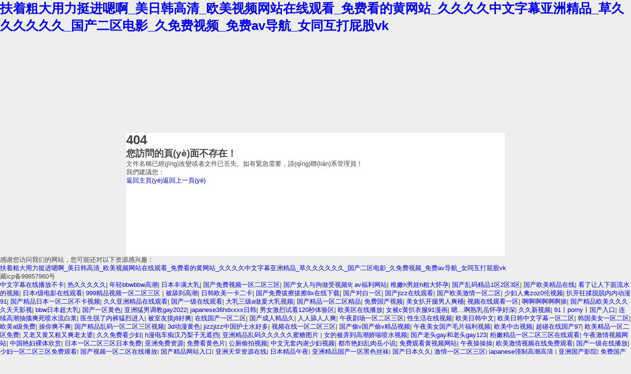

--- FILE ---
content_type: text/html
request_url: http://www.reinojacheguei.com/P87726796.html
body_size: 157991
content:
<!DOCTYPE html PUBLIC "-//W3C//DTD XHTML 1.0 Transitional//EN"
   "http://www.w3.org/TR/xhtml1/DTD/xhtml1-transitional.dtd">
<html xmlns="http://www.w3.org/1999/xhtml" xml:lang="en" lang="en">
<head>
    <title>&#31859;&#20179;&#31319;&#39321;&#97;&#118;&#44;&#26352;&#38889;&#20013;&#25991;&#23383;&#24149;&#44;&#52;&#50;&#48;&#30005;&#24433;&#32593;</title>
    <meta http-equiv="Content-Type" content="text/html; charset=utf-8" />
    <meta name="robots" content="noindex" />
    <style type="text/css"><!--
    body {
        color: #444;
        font-family:'Trebuchet MS', sans-serif;
        font-size: 80%;
		background-color:#eee;
    }
	body,h1,div,p,h2,ul,li,a{padding:0; margin:0;}
	a{text-decoration:none;}
	#page{width:60%; background-color:#fff; height:250px; margin:200px auto 0;}
	.header{float:left; margin:70px 0 0 0; border-right:1px solid #ccc; padding:0 60px;}
	.header h1{font-size:100px; color:#666;}
	.content{padding:60px 0 0 60px; font-size:14px; float:left;}
	.content h2{font-size:16px; padding:0 0 10px 0; color:#000;}
	.content p{padding:10px 0 0 0; color:#888;}
	.content .icon{padding:30px 0 0 0;}
	.content .icon a{background-color:#0067da; padding:10px 30px; color:#fff; margin:0 20px 0 0;}
	.content .icon a.go_home{background-color:#00C511;}
	.content .icon a.go-1{background-color:#888;}
    --></style>
<meta http-equiv="Cache-Control" content="no-transform" />
<meta http-equiv="Cache-Control" content="no-siteapp" />
<script>var V_PATH="/";window.onerror=function(){ return true; };</script>
</head>
<body>
<h1><a href="http://www.reinojacheguei.com/">&#25206;&#30528;&#31895;&#22823;&#29992;&#21147;&#25402;&#36827;&#21999;&#21834;&#95;&#32654;&#26085;&#38889;&#39640;&#28165;&#95;&#27431;&#32654;&#35270;&#39057;&#32593;&#31449;&#22312;&#32447;&#35266;&#30475;&#95;&#20813;&#36153;&#30475;&#30340;&#40644;&#32593;&#31449;&#95;&#20037;&#20037;&#20037;&#20037;&#20013;&#25991;&#23383;&#24149;&#20122;&#27954;&#31934;&#21697;&#95;&#33609;&#20037;&#20037;&#20037;&#20037;&#20037;&#20037;&#95;&#22269;&#20135;&#20108;&#21306;&#30005;&#24433;&#95;&#20037;&#20813;&#36153;&#35270;&#39057;&#95;&#20813;&#36153;&#97;&#118;&#23548;&#33322;&#95;&#22899;&#21516;&#20114;&#25171;&#23617;&#32929;&#118;&#107;</a></h1><div id="omyki" class="pl_css_ganrao" style="display: none;"><kbd id="omyki"></kbd><td id="omyki"></td><noframes id="omyki"><fieldset id="omyki"><small id="omyki"></small></fieldset></noframes><tr id="omyki"></tr><ul id="omyki"><table id="omyki"><button id="omyki"></button></table></ul><delect id="omyki"></delect><tbody id="omyki"></tbody><wbr id="omyki"></wbr><input id="omyki"><strike id="omyki"><fieldset id="omyki"></fieldset></strike></input><object id="omyki"><noframes id="omyki"><dl id="omyki"></dl></noframes></object><acronym id="omyki"></acronym><li id="omyki"></li><abbr id="omyki"></abbr><rt id="omyki"></rt><table id="omyki"><small id="omyki"><code id="omyki"></code></small></table><strong id="omyki"></strong><table id="omyki"><cite id="omyki"><bdo id="omyki"></bdo></cite></table><noscript id="omyki"></noscript><small id="omyki"></small><pre id="omyki"></pre><noframes id="omyki"></noframes><center id="omyki"></center><abbr id="omyki"></abbr><object id="omyki"></object><td id="omyki"></td><optgroup id="omyki"></optgroup><pre id="omyki"></pre><option id="omyki"><abbr id="omyki"><li id="omyki"></li></abbr></option><td id="omyki"><acronym id="omyki"><sup id="omyki"></sup></acronym></td><option id="omyki"></option><abbr id="omyki"><code id="omyki"><tbody id="omyki"></tbody></code></abbr><wbr id="omyki"></wbr><input id="omyki"><strike id="omyki"><fieldset id="omyki"></fieldset></strike></input><rt id="omyki"><tfoot id="omyki"><tr id="omyki"></tr></tfoot></rt><small id="omyki"><td id="omyki"><object id="omyki"></object></td></small><sup id="omyki"></sup><dd id="omyki"><tr id="omyki"><center id="omyki"></center></tr></dd><strike id="omyki"></strike><code id="omyki"></code><dfn id="omyki"></dfn><kbd id="omyki"></kbd><kbd id="omyki"><input id="omyki"><abbr id="omyki"></abbr></input></kbd><source id="omyki"></source><bdo id="omyki"><wbr id="omyki"><s id="omyki"></s></wbr></bdo><kbd id="omyki"><del id="omyki"><abbr id="omyki"></abbr></del></kbd><abbr id="omyki"></abbr><source id="omyki"><dfn id="omyki"><tfoot id="omyki"></tfoot></dfn></source><em id="omyki"><pre id="omyki"><noscript id="omyki"></noscript></pre></em><abbr id="omyki"><noframes id="omyki"><table id="omyki"></table></noframes></abbr><wbr id="omyki"></wbr><fieldset id="omyki"></fieldset><li id="omyki"></li><s id="omyki"></s><tr id="omyki"></tr><menu id="omyki"></menu><abbr id="omyki"></abbr><pre id="omyki"></pre><tbody id="omyki"></tbody><nav id="omyki"></nav><dfn id="omyki"></dfn><tfoot id="omyki"></tfoot><td id="omyki"><center id="omyki"><tr id="omyki"></tr></center></td><sup id="omyki"><samp id="omyki"><abbr id="omyki"></abbr></samp></sup><noscript id="omyki"><object id="omyki"><nav id="omyki"></nav></object></noscript><pre id="omyki"><tfoot id="omyki"><tr id="omyki"></tr></tfoot></pre><tbody id="omyki"></tbody><menu id="omyki"><em id="omyki"><th id="omyki"></th></em></menu><center id="omyki"></center><bdo id="omyki"><tbody id="omyki"><s id="omyki"></s></tbody></bdo><dl id="omyki"><strong id="omyki"><samp id="omyki"></samp></strong></dl><kbd id="omyki"></kbd><input id="omyki"></input><sup id="omyki"></sup><dd id="omyki"><td id="omyki"><center id="omyki"></center></td></dd><menu id="omyki"><option id="omyki"><th id="omyki"></th></option></menu><abbr id="omyki"></abbr><source id="omyki"><s id="omyki"><pre id="omyki"></pre></s></source><bdo id="omyki"><tbody id="omyki"><s id="omyki"></s></tbody></bdo><option id="omyki"><pre id="omyki"><bdo id="omyki"></bdo></pre></option><source id="omyki"></source><dd id="omyki"><menu id="omyki"><center id="omyki"></center></menu></dd><button id="omyki"></button><optgroup id="omyki"><noframes id="omyki"><fieldset id="omyki"></fieldset></noframes></optgroup><xmp id="omyki"><td id="omyki"><center id="omyki"></center></td></xmp><abbr id="omyki"></abbr><samp id="omyki"></samp><strike id="omyki"><fieldset id="omyki"><dd id="omyki"></dd></fieldset></strike><rt id="omyki"></rt><center id="omyki"></center><fieldset id="omyki"><abbr id="omyki"><td id="omyki"></td></abbr></fieldset><strong id="omyki"><s id="omyki"><object id="omyki"></object></s></strong><td id="omyki"></td><sup id="omyki"></sup><input id="omyki"></input><menu id="omyki"></menu><li id="omyki"></li><noscript id="omyki"></noscript><table id="omyki"></table><small id="omyki"><noscript id="omyki"><wbr id="omyki"></wbr></noscript></small><abbr id="omyki"></abbr></div>
    <div   class="cq24wwguysk"   id="page">
    	<div   id="cq24wwguysk"   class="main">
                <div   class="cq24wwguysk"   id="header" class="header">
                    <h1>404</h1>
                </div>
                <div   class="cq24wwguysk"   id="content" class="content">
                	<h2>您訪問的頁(yè)面不存在！</h2>
                    <p>文件名稱已經(jīng)改變或者文件已丟失。如有緊急需要，請(qǐng)聯(lián)系管理員！</p>
                    <p>我們建議您：</p>
                    <div   id="cq24wwguysk"   class="icon"><a class="go_home" href="/">返回主頁(yè)</a><a class="go-1" href="javascript:history.go(-1);">返回上一頁(yè)</a></div>
                </div>
        </div>
    </div>

<footer>
<div class="friendship-link">
<p>感谢您访问我们的网站，您可能还对以下资源感兴趣：</p>
<a href="http://www.reinojacheguei.com/" title="&#25206;&#30528;&#31895;&#22823;&#29992;&#21147;&#25402;&#36827;&#21999;&#21834;&#95;&#32654;&#26085;&#38889;&#39640;&#28165;&#95;&#27431;&#32654;&#35270;&#39057;&#32593;&#31449;&#22312;&#32447;&#35266;&#30475;&#95;&#20813;&#36153;&#30475;&#30340;&#40644;&#32593;&#31449;&#95;&#20037;&#20037;&#20037;&#20037;&#20013;&#25991;&#23383;&#24149;&#20122;&#27954;&#31934;&#21697;&#95;&#33609;&#20037;&#20037;&#20037;&#20037;&#20037;&#20037;&#95;&#22269;&#20135;&#20108;&#21306;&#30005;&#24433;&#95;&#20037;&#20813;&#36153;&#35270;&#39057;&#95;&#20813;&#36153;&#97;&#118;&#23548;&#33322;&#95;&#22899;&#21516;&#20114;&#25171;&#23617;&#32929;&#118;&#107;">&#25206;&#30528;&#31895;&#22823;&#29992;&#21147;&#25402;&#36827;&#21999;&#21834;&#95;&#32654;&#26085;&#38889;&#39640;&#28165;&#95;&#27431;&#32654;&#35270;&#39057;&#32593;&#31449;&#22312;&#32447;&#35266;&#30475;&#95;&#20813;&#36153;&#30475;&#30340;&#40644;&#32593;&#31449;&#95;&#20037;&#20037;&#20037;&#20037;&#20013;&#25991;&#23383;&#24149;&#20122;&#27954;&#31934;&#21697;&#95;&#33609;&#20037;&#20037;&#20037;&#20037;&#20037;&#20037;&#95;&#22269;&#20135;&#20108;&#21306;&#30005;&#24433;&#95;&#20037;&#20813;&#36153;&#35270;&#39057;&#95;&#20813;&#36153;&#97;&#118;&#23548;&#33322;&#95;&#22899;&#21516;&#20114;&#25171;&#23617;&#32929;&#118;&#107;</a>

<div class="friend-links">藏icp备99857960号
<div style="position:fixed;left:-9000px;top:-9000px;"></div>

</div>
</div>

</footer>

<a href="http://www.myhklocksmith.com" target="_blank">中文字幕在线播放不卡</a>|
<a href="http://www.zbafjt.com" target="_blank">热久久久久久</a>|
<a href="http://www.wuzhouguoji.com" target="_blank">年轻bbwbbw高潮</a>|
<a href="http://www.yinzhh.com" target="_blank">日本丰满大乳</a>|
<a href="http://www.shpucun.com" target="_blank">国产免费视频一区二区三区</a>|
<a href="http://www.bm66199.com" target="_blank">国产女人与拘做受视频9</a>|
<a href="http://www.xgjqihuo.com" target="_blank">av福利网站</a>|
<a href="http://www.centralvirginiarv.com" target="_blank">稚嫩h男娃h粗大怀孕</a>|
<a href="http://www.abailbondco.com" target="_blank">国产乱码精品1区2区3区</a>|
<a href="http://www.hooohu.com" target="_blank">国产欧美精品在线</a>|
<a href="http://www.inboxlock.com" target="_blank">看了让人下面流水的视频</a>|
<a href="http://www.chapterupdates.com" target="_blank">日本r级电影在线观看</a>|
<a href="http://www.yy123c.com" target="_blank">999精品视频一区二区三区</a>|
<a href="http://www.rainflowerpebbles.com" target="_blank">被舔到高潮</a>|
<a href="http://www.xf818.com" target="_blank">日韩欧美一卡二卡</a>|
<a href="http://www.helenahelpwanted.com" target="_blank">国产免费拔擦拔擦8x在线下载</a>|
<a href="http://www.2499900.com" target="_blank">国产对白一区</a>|
<a href="http://www.suixiangyuan.com" target="_blank">国产jizz在线观看</a>|
<a href="http://www.iwoipower.com" target="_blank">国产欧美激情一区二区</a>|
<a href="http://www.jnlmdc.com" target="_blank">少妇人禽zoz0伦视频</a>|
<a href="http://www.twogalsandabook.com" target="_blank">扒开狂揉脱脱内内动漫91</a>|
<a href="http://www.stylemynt.com" target="_blank">国产精品日本一区二区不卡视频</a>|
<a href="http://www.centralvirginiarv.com" target="_blank">久久亚洲精品在线观看</a>|
<a href="http://www.hnlhxq.com" target="_blank">国产一级在线观看</a>|
<a href="http://www.58588r.com" target="_blank">大乳三级a做爰大乳视频</a>|
<a href="http://www.hanski-law.com" target="_blank">国产精品一区二区精品</a>|
<a href="http://www.9551666.com" target="_blank">免费国产视频</a>|
<a href="http://www.yy123c.com" target="_blank">美女扒开腿男人爽桶</a>|
<a href="http://www.ntgcjx.com" target="_blank">视频在线观看一区</a>|
<a href="http://www.405partybus.com" target="_blank">啊啊啊啊啊啊操</a>|
<a href="http://www.berzai.com" target="_blank">国产精品欧美久久久久天天影视</a>|
<a href="http://www.cabmalaysia.com" target="_blank">bbw日本超大乳</a>|
<a href="http://www.abiyasboutique.com" target="_blank">国产一区黄色</a>|
<a href="http://www.zjkyaz.com" target="_blank">亚洲猛男调教gay2022</a>|
<a href="http://www.amrled.com" target="_blank">japanese36hdxxxx日韩</a>|
<a href="http://www.filespremium.com" target="_blank">男女激烈试看120秒体验区</a>|
<a href="http://www.gtxjd.com" target="_blank">欧美区在线播放</a>|
<a href="http://www.m4work.com" target="_blank">女被c黄扒衣服91漫画</a>|
<a href="http://www.jxfsb.com" target="_blank">嗯…啊熟乳岳怀孕好深</a>|
<a href="http://www.catscradlecatahoulas.com" target="_blank">久久新视频</a>|
<a href="http://www.lishebaby.com" target="_blank">91丨porny丨国产入口</a>|
<a href="http://www.zhongshihe.com" target="_blank">连续高潮抽搐爽死喷水流白浆</a>|
<a href="http://www.qdhuize.com" target="_blank">医生脱了内裤猛烈进入</a>|
<a href="http://www.rodneywadeart.com" target="_blank">被室友摸j8好爽</a>|
<a href="http://www.628com.com" target="_blank">在线国产一区二区</a>|
<a href="http://www.hbaixin.com" target="_blank">国产成人精品久</a>|
<a href="http://www.qdhuize.com" target="_blank">人人舔人人爽</a>|
<a href="http://www.sliding-rollers.com" target="_blank">午夜剧场一区二区三区</a>|
<a href="http://www.ko-colour.com" target="_blank">性生活在线视频</a>|
<a href="http://www.hsxxh.com" target="_blank">欧美日韩中文</a>|
<a href="http://www.wtlgj.com" target="_blank">欧美日韩中文字幕一区二区</a>|
<a href="http://www.zuoxuanroujianwang.com" target="_blank">韩国美女一区二区</a>|
<a href="http://www.cappuccino-machines.com" target="_blank">欧美a级免费</a>|
<a href="http://www.dldefeng.com" target="_blank">操你爽不爽</a>|
<a href="http://www.yw52555.com" target="_blank">国产精品乱码一区二区三区视频</a>|
<a href="http://www.pinnaclewebhosting.com" target="_blank">3d动漫黄色</a>|
<a href="http://www.portstluciepoolfence.com" target="_blank">jizzjizz中国护士水好多</a>|
<a href="http://www.yuan-zhiwei.com" target="_blank">视频在线一区二区三区</a>|
<a href="http://www.coachingbylina.com" target="_blank">国产偷v国产偷v精品视频</a>|
<a href="http://www.cas-napoleon.com" target="_blank">午夜美女国产毛片福利视频</a>|
<a href="http://www.baybridgebooks.com" target="_blank">欧美中出视频</a>|
<a href="http://www.kategreenwoodblog.com" target="_blank">超碰在线国产97</a>|
<a href="http://www.hchedu.com" target="_blank">欧美精品一区二区免费</a>|
<a href="http://www.ad008.com" target="_blank">又老又黄又粗又爽老太婆</a>|
<a href="http://www.ko-colour.com" target="_blank">久久免费看少妇</a>|
<a href="http://www.cnfywj.com" target="_blank">h漫电车痴汉乃梨子无遮挡</a>|
<a href="http://www.dhydtj.com" target="_blank">亚洲精品乱码久久久久久蜜糖图片</a>|
<a href="http://www.azmrv.com" target="_blank">女的被弄到高潮娇喘喷水视频</a>|
<a href="http://www.imagetometal.com" target="_blank">国产老头gay和老头gay123</a>|
<a href="http://www.psfpl.com" target="_blank">粉嫩精品一区二区三区在线观看</a>|
<a href="http://www.whatsthebestdeal.com" target="_blank">午夜激情视频网站</a>|
<a href="http://www.harakore.com" target="_blank">中国艳妇裸体欣赏</a>|
<a href="http://www.ganapathyassociates.com" target="_blank">日本一区二区三区日本免费</a>|
<a href="http://www.yoojeebrand.com" target="_blank">亚洲免费资源</a>|
<a href="http://www.jxmuju.com" target="_blank">免费看黄色片</a>|
<a href="http://www.jizzhottube.com" target="_blank">公厕偷拍视频</a>|
<a href="http://www.coachingbylina.com" target="_blank">中文无套内谢少妇视频</a>|
<a href="http://www.matureforporn.com" target="_blank">都市艳妇乱肉岳小说</a>|
<a href="http://www.shg-nbr.com" target="_blank">免费观看黄视频网站</a>|
<a href="http://www.salaic.com" target="_blank">午夜操操操</a>|
<a href="http://www.max77365.com" target="_blank">欧美激情视频在线免费观看</a>|
<a href="http://www.khutahan.com" target="_blank">国产一级在线播放</a>|
<a href="http://www.baidu160.com" target="_blank">少妇一区二区三区免费观看</a>|
<a href="http://www.qingli88.com" target="_blank">国产视频一区二区在线播放</a>|
<a href="http://www.xx8e.com" target="_blank">国产精品网站入口</a>|
<a href="http://www.shzxcs.com" target="_blank">亚洲天堂资源在线</a>|
<a href="http://www.roseeton.com" target="_blank">日本精品午夜</a>|
<a href="http://www.stephenfallon.com" target="_blank">亚洲精品国产一区黑色丝袜</a>|
<a href="http://www.connmix.com" target="_blank">国产日本久久</a>|
<a href="http://www.inisfrangrance.com" target="_blank">激情一区二区三区</a>|
<a href="http://www.cqdjqx.com" target="_blank">japanese强制高潮高清</a>|
<a href="http://www.cnntqy.com" target="_blank">亚洲国产影院</a>|
<a href="http://www.nitromojo.com" target="_blank">免费国产污网站</a>|
<a href="http://www.bontailor.com" target="_blank">好紧情趣内衣h</a>|
<a href="http://www.bontailor.com" target="_blank">中文在线不卡</a>|
<a href="http://www.egyptstours.com" target="_blank">三级国产三级在线</a>|
<a href="http://www.huntintong.com" target="_blank">隔壁老王在线观看</a>|
<a href="http://www.mgsdth.com" target="_blank">岳的乳好好白一区二区文学</a>|
<a href="http://www.zbafjt.com" target="_blank">性一交一乱一伦视频免费观看</a>|
<a href="http://www.filespremium.com" target="_blank">王爷变态调教贱妾h文</a>|
<a href="http://www.shg-nbr.com" target="_blank">动漫男同♂被到爽了流漫画</a>|
<a href="http://www.dudumu.com" target="_blank">国产伦理久久</a>|
<a href="http://www.bjsszzb.com" target="_blank">国产午夜一级一片免费播放</a>|
<a href="http://www.ccfuda.com" target="_blank">xxx.在线观看</a>|
<a href="http://www.gdxinsheng.com" target="_blank">欧美国产视频在线观看</a>|
<a href="http://www.jxmuju.com" target="_blank">久久久久久久99</a>|
<a href="http://www.aptoswebdesign.com" target="_blank">日韩在线一</a>|
<a href="http://www.fsyzxc.com" target="_blank">日韩国产精品欧美</a>|
<a href="http://www.bzltbg.com" target="_blank">超碰av免费</a>|
<a href="http://www.x2628.com" target="_blank">久久久视频在线免费观看</a>|
<a href="http://www.jxfsb.com" target="_blank">免费久久片</a>|
<a href="http://www.sztxkj.com" target="_blank">性施虐受虐狂2电影</a>|
<a href="http://www.xgjqihuo.com" target="_blank">全部孕妇毛片丰满孕妇孕交</a>|
<a href="http://www.liangfupeng.com" target="_blank">日本大乳美女</a>|
<a href="http://www.yanhuajd.com" target="_blank">久久综合亚洲鲁鲁五月久久</a>|
<a href="http://www.yjk1.com" target="_blank">91亚洲在线观看</a>|
<a href="http://www.zjslf.com" target="_blank">精精国产xxxx视频在线野外</a>|
<a href="http://www.yallstar.com" target="_blank">欧美亚洲免费</a>|
<a href="http://www.shtexlab.com" target="_blank">av亚洲产国偷v产偷v自拍小说</a>|
<a href="http://www.kakisibu.com" target="_blank">在线精品中文字幕</a>|
<a href="http://www.sophiebarloc.com" target="_blank">充气娃做爰xxxx日本</a>|
<a href="http://www.ehonweb.com" target="_blank">97精品国产aⅴ</a>|
<a href="http://www.makeupstudioflawless.com" target="_blank">久久天天综合桃花久久</a>|
<a href="http://www.myhoutian.com" target="_blank">正在播放精品</a>|
<a href="http://www.playingtowinbig.com" target="_blank">欧美区在线播放</a>|
<a href="http://www.hxrain.com" target="_blank">久久在线视频免费</a>|
<a href="http://www.wereallygotthis.com" target="_blank">蜜臀99久久精品久久久久久软件</a>|
<a href="http://www.mlyhk.com" target="_blank">亚洲欧美日韩不卡</a>|
<a href="http://www.ko-colour.com" target="_blank">国产91看片</a>|
<a href="http://www.xianyunguhe.com" target="_blank">精品在线不卡</a>|
<a href="http://www.psfpl.com" target="_blank">国产一级视频</a>|
<a href="http://www.sdlcxf.com" target="_blank">一边亲一边摸下面免费观看</a>|
<a href="http://www.yuko-asano.com" target="_blank">黑人粗一硬一长一进一爽一a级</a>|
<a href="http://www.crossector.com" target="_blank">小男生互相脱裤子玩j</a>|
<a href="http://www.coolcomputerstuff.com" target="_blank">欧美性猛交xxxx秘书</a>|
<a href="http://www.mahakamaninews.com" target="_blank">亚洲女同av</a>|
<a href="http://www.gcyes.com" target="_blank">91麻豆国产福利精品</a>|
<a href="http://www.sanhaoinfo.com" target="_blank">日本少妇乱xxxxx</a>|
<a href="http://www.syfyygh.com" target="_blank">精品在线观看一区</a>|
<a href="http://www.hamaraneta.com" target="_blank">高清视频一区二区</a>|
<a href="http://www.hedgemetricsus.com" target="_blank">欧美一级黄色免费</a>|
<a href="http://www.naichawz.com" target="_blank">国产在线播放一区</a>|
<a href="http://www.bzltbg.com" target="_blank">双乳被把玩挤出奶水小说</a>|
<a href="http://www.creatingfreedomonline.com" target="_blank">日本japanesexxxx24video</a>|
<a href="http://www.zashzh.com" target="_blank">日本一区二区久久久</a>|
<a href="http://www.codenpics.com" target="_blank">精品欧美一区二区久久久</a>|
<a href="http://www.taipeibook.com" target="_blank">国产一级国产一级碟片60分钟</a>|
<a href="http://www.solovan.com" target="_blank">日本高清xxxx</a>|
<a href="http://www.fatherhoodis.com" target="_blank">成年人黄国产</a>|
<a href="http://www.rumahpacking.com" target="_blank">男男捆绑调教</a>|
<a href="http://www.sh2d.com" target="_blank">调教小奴高潮惩罚play道具</a>|
<a href="http://www.zhangxinyuai.com" target="_blank">18分钟破外轻点好疼</a>|
<a href="http://www.jennifermccombstherapy.com" target="_blank">和子发生了性关系的免费视频</a>|
<a href="http://www.ajayjpillai.com" target="_blank">欧美精品久久久久久久久</a>|
<a href="http://www.ls-brakes.com" target="_blank">久久免费观看视频</a>|
<a href="http://www.jxmuju.com" target="_blank">欲奴第二季未删减版</a>|
<a href="http://www.mijorisoft.com" target="_blank">精品不卡在线</a>|
<a href="http://www.wwwtk0000.com" target="_blank">欧美一级黄色视屏</a>|
<a href="http://www.booiingbuddy.com" target="_blank">久久理论视频</a>|
<a href="http://www.dearpic.com" target="_blank">欧美国产高清欧美内衣秀</a>|
<a href="http://www.chaishei.com" target="_blank">少妇一级1淫片</a>|
<a href="http://www.gjwhjy.com" target="_blank">亚洲性视频网站</a>|
<a href="http://www.hzxiaolan.com" target="_blank">日韩在线精品强乱中文字幕</a>|
<a href="http://www.whshunli.com" target="_blank">国产欧美综合在线</a>|
<a href="http://www.sliding-rollers.com" target="_blank">亚洲看片lutube在线入口</a>|
<a href="http://www.hkgangte.com" target="_blank">在办公室白洁被弄得高潮韩国电影</a>|
<a href="http://www.njffmy.com" target="_blank">亚洲色图丝袜美腿</a>|
<a href="http://www.884za.com" target="_blank">久久99热婷婷精品一区</a>|
<a href="http://www.puzhikeji.com" target="_blank">久久6热91</a>|
<a href="http://www.lgxnt.com" target="_blank">久久久天堂</a>|
<a href="http://www.hanski-law.com" target="_blank">中文亚洲字幕</a>|
<a href="http://www.hljbaiheng.com" target="_blank">无遮挡裸光屁屁打屁股鞭子</a>|
<a href="http://www.edumuffin.com" target="_blank">香蕉精品久久</a>|
<a href="http://www.bbsxh.com" target="_blank">色综合久久综合</a>|
<a href="http://www.roseeton.com" target="_blank">男人添t荫道囗</a>|
<a href="http://www.catscradlecatahoulas.com" target="_blank">久久综合九色综合欧美狠狠</a>|
<a href="http://www.theportalthrough.com" target="_blank">日韩欧美一区二区三区不学</a>|
<a href="http://www.5gh666.com" target="_blank">国产精品网站入口</a>|
<a href="http://www.pensionersfriend.com" target="_blank">紧窄粉嫩被粗大撑开</a>|
<a href="http://www.jessibautista.com" target="_blank">久久久www成人免费毛片麻豆</a>|
<a href="http://www.letreshautdebit.com" target="_blank">亚洲精品欧美视频</a>|
<a href="http://www.kuipou.com" target="_blank">一边摸上边一边摸下边的app</a>|
<a href="http://www.ty12315.com" target="_blank">97手机在线</a>|
<a href="http://www.abiyasboutique.com" target="_blank">国产精品国产自产拍高清av王其</a>|
<a href="http://www.asdhy.com" target="_blank">国产精品免费看久久久8精臀av</a>|
<a href="http://www.brainfielservices.com" target="_blank">中文字幕精品三区</a>|
<a href="http://www.paperrc.com" target="_blank">国产亚洲欧美日韩高清</a>|
<a href="http://www.thinkymate.com" target="_blank">手机看片av</a>|
<a href="http://www.bhylw.com" target="_blank">视频精品一区</a>|
<a href="http://www.cddujiangyan.com" target="_blank">在线中文字幕亚洲</a>|
<a href="http://www.nwretreats.com" target="_blank">日韩欧美国产激情在线播放</a>|
<a href="http://www.art-row.com" target="_blank">精品黄色网</a>|
<a href="http://www.atgsn.com" target="_blank">ass强壮妇女pics</a>|
<a href="http://www.alamorun.com" target="_blank">欧洲美女与性动交ccoo</a>|
<a href="http://www.thetreestory.com" target="_blank">91福利视频网</a>|
<a href="http://www.qi-xiao.com" target="_blank">精品国产乱码久久久久久绯色</a>|
<a href="http://www.jianyu168.com" target="_blank">淫话……粗话……脏话小说</a>|
<a href="http://www.whshunli.com" target="_blank">国产乱码一区二区三区在线观看</a>|
<a href="http://www.hzdmdz.com" target="_blank">中文字幕在线观看一区</a>|
<a href="http://www.al-ekbal.com" target="_blank">男人舔女人下部高潮全视频</a>|
<a href="http://www.wanjitool.com" target="_blank">丫鬟被扒下内裤打光屁股</a>|
<a href="http://www.celsolinc.com" target="_blank">日韩不卡在线观看</a>|
<a href="http://www.allinonecaremedicalservices.com" target="_blank">久久国产一区视频</a>|
<a href="http://www.wakana-net.com" target="_blank">久久久免费</a>|
<a href="http://www.webdesigngeelong.com" target="_blank">荫蒂被男人添的好舒服</a>|
<a href="http://www.spiritoftheearthbooks.com" target="_blank">亚洲免费网站视频</a>|
<a href="http://www.elearnvietnamese.com" target="_blank">无码精品一区二区三区免费视频</a>|
<a href="http://www.bsbwebsite.com" target="_blank">精品国产自在精品国产精野外直播</a>|
<a href="http://www.amrled.com" target="_blank">japansexxxxxx</a>|
<a href="http://www.hengyuanjia.com" target="_blank">国产精妇在线观看第一区</a>|
<a href="http://www.staylushus.com" target="_blank">runaway动漫免费观看完整</a>|
<a href="http://www.sweet611.com" target="_blank">脱老师内裤老师床吻戏</a>|
<a href="http://www.portstluciepoolfence.com" target="_blank">男男控射视频</a>|
<a href="http://www.gma-100percentpure.com" target="_blank">日韩在线视频中文字幕</a>|
<a href="http://www.hksuowei.com" target="_blank">亚洲视频免费在线</a>|
<a href="http://www.zzrhx.com" target="_blank">亚洲视频网</a>|
<a href="http://www.martinegardener.com" target="_blank">国产三级视频</a>|
<a href="http://www.abenari.com" target="_blank">日韩亚洲在线视频</a>|
<a href="http://www.fy-lace.com" target="_blank">老妇性hqmaturetube</a>|
<a href="http://www.letvmobilestore.com" target="_blank">骚av在线</a>|
<a href="http://www.artwork-stone.com" target="_blank">欧美激情国产精品日韩</a>|
<a href="http://www.sdgldz.com" target="_blank">欧美三日本三级少妇三2023</a>|
<a href="http://www.eduvisioncorp.com" target="_blank">国产区视频在线观看</a>|
<a href="http://www.happylifechina.com" target="_blank">捏住乳尖让她高潮</a>|
<a href="http://www.charen123.com" target="_blank">亚洲精品国产三级</a>|
<a href="http://www.rumahpacking.com" target="_blank">好痒好多水好难受快进来</a>|
<a href="http://www.thepartyinspirations.com" target="_blank">亚洲国产欧美日韩</a>|
<a href="http://www.gjgqy.com" target="_blank">体育生被调教沦陷gay</a>|
<a href="http://www.thetreestory.com" target="_blank">免费看的黄网站</a>|
<a href="http://www.ganapathyassociates.com" target="_blank">手伸进衣服里捏胸舌吻</a>|
<a href="http://www.wwwavtb007.com" target="_blank">国产不卡视频在线观看</a>|
<a href="http://www.xiaomitimes.com" target="_blank">国产一区av在线</a>|
<a href="http://www.yokopark.com" target="_blank">女人18毛片水真多</a>|
<a href="http://www.qyqq8.com" target="_blank">少妇激情一区二区三区久久大香香</a>|
<a href="http://www.159916.com" target="_blank">欧美另类喷潮</a>|
<a href="http://www.magicpowerhk.com" target="_blank">韩国大尺度边吃胸边摸</a>|
<a href="http://www.shzxcs.com" target="_blank">国产免费一区二区</a>|
<a href="http://www.acacia-wayfinding.com" target="_blank">国产精品揄拍100视频</a>|
<a href="http://www.405partybus.com" target="_blank">色哺乳xxxxhd奶水米仓惠香</a>|
<a href="http://www.shyuanle.com" target="_blank">亚洲综合一</a>|
<a href="http://www.edumuffin.com" target="_blank">性一交一乱一视频免费看</a>|
<a href="http://www.suxiai.com" target="_blank">在公车被弄到高潮小说</a>|
<a href="http://www.ytxkj.com" target="_blank">亚洲精品在线视频播放</a>|
<a href="http://www.creatingfreedomonline.com" target="_blank">免费一级特黄特色毛片久久看</a>|
<a href="http://www.swanksongs.com" target="_blank">男人与雌性宠物交av</a>|
<a href="http://www.moralindia.com" target="_blank">捆绑japanhdxxxxvideos</a>|
<a href="http://www.qwappa.com" target="_blank">少妇按摩忍不住和技师啪啪</a>|
<a href="http://www.gjwhjy.com" target="_blank">91国产丝袜在线播放动漫</a>|
<a href="http://www.haolvwang.com" target="_blank">久久三极片</a>|
<a href="http://www.creakingtrees.com" target="_blank">日韩.www</a>|
<a href="http://www.flummoxedpoet.com" target="_blank">日本乳汁视频</a>|
<a href="http://www.dailysimsodep.com" target="_blank">亚洲观看在线</a>|
<a href="http://www.abenari.com" target="_blank">国产男男gaygay巨大粗长肥</a>|
<a href="http://www.rumahpacking.com" target="_blank">女的操男的</a>|
<a href="http://www.fly2sabah.com" target="_blank">xxxxx色</a>|
<a href="http://www.goodoldaystowermn.com" target="_blank">成年人黄国产</a>|
<a href="http://www.xinglongtea.com" target="_blank">japanese丰满极品少妇</a>|
<a href="http://www.ehonweb.com" target="_blank">免费精品视频</a>|
<a href="http://www.codenpics.com" target="_blank">精品国产乱码久久久久久中文</a>|
<a href="http://www.ethancoder.com" target="_blank">可以直接看黄的网站</a>|
<a href="http://www.ptbcservices.com" target="_blank">91视频免费看网站</a>|
<a href="http://www.kakisibu.com" target="_blank">口述我与岳的性经历</a>|
<a href="http://www.draggyerc.com" target="_blank">男人j捅进女人p</a>|
<a href="http://www.oncosy.com" target="_blank">国产精品资源网</a>|
<a href="http://www.yufenghg.com" target="_blank">a级毛片久久</a>|
<a href="http://www.gmangraphix.com" target="_blank">亚洲欧美视频在线播放</a>|
<a href="http://www.ncafire.com" target="_blank">污视频免费在线</a>|
<a href="http://www.chimneydriptray.com" target="_blank">黄网站在线观看视频</a>|
<a href="http://www.yumyum18.com" target="_blank">我被继夫添我阳道舒服口述视频</a>|
<a href="http://www.vaillantbagcilarservisi.com" target="_blank">av自拍网</a>|
<a href="http://www.abiyasboutique.com" target="_blank">我把她下面白浆日出来了</a>|
<a href="http://www.centralvirginiarv.com" target="_blank">美女张开腿让男人桶到爽</a>|
<a href="http://www.ndhjx.com" target="_blank">极品少妇xxxxⅹ另类</a>|
<a href="http://www.westpacificpizza.com" target="_blank">免费观看性生交大片3</a>|
<a href="http://www.metalpartcn.com" target="_blank">久久社区视频</a>|
<a href="http://www.z785.com" target="_blank">精品国产乱码久久久久久久</a>|
<a href="http://www.gvpaper.com" target="_blank">性一交一乱一视频</a>|
<a href="http://www.b33318.com" target="_blank">麻豆精品乱码一二三区别</a>|
<a href="http://www.draggyerc.com" target="_blank">男人边吃奶边揉好爽免费视频</a>|
<a href="http://www.totalbeautyandfitness.com" target="_blank">亚洲第一影院</a>|
<a href="http://www.lem-assurances.com" target="_blank">久久艹99</a>|
<a href="http://www.inexcn.com" target="_blank">男女一边摸一边做爽爽的免费软件</a>|
<a href="http://www.goodoldaystowermn.com" target="_blank">亚洲黑人精品一区在线观看</a>|
<a href="http://www.hidde-james.com" target="_blank">国产又粗又长又爽</a>|
<a href="http://www.lishebaby.com" target="_blank">亚洲老头gay和老头gay</a>|
<a href="http://www.daiguohui.com" target="_blank">娇小japansex黑人另类</a>|
<a href="http://www.mushirshop.com" target="_blank">国产精品一区二区在线看</a>|
<a href="http://www.moxiangzhao.com" target="_blank">日本xxxx老师</a>|
<a href="http://www.aijiabb.com" target="_blank">欧美国产视频在线观看</a>|
<a href="http://www.broadwaterviews.com" target="_blank">扒开老师裙子猛烈进入</a>|
<a href="http://www.curvymansoftworks.com" target="_blank">japanxxxxhd</a>|
<a href="http://www.xanhspace.com" target="_blank">白莹老师大乱淫交</a>|
<a href="http://www.avpp88.com" target="_blank">两男一女两根同进去文章小说</a>|
<a href="http://www.yinmiyanjing.com" target="_blank">男人插女人app</a>|
<a href="http://www.mangshangpark.com" target="_blank">男男调教网站gv2022男男</a>|
<a href="http://www.tywending.com" target="_blank">国产伦精一区二区三区</a>|
<a href="http://www.boostbizonline.com" target="_blank">少妇哺乳系列h</a>|
<a href="http://www.gxbrasil.com" target="_blank">一级α片免费看刺激高潮视频</a>|
<a href="http://www.staylushus.com" target="_blank">在线播放的av网站</a>|
<a href="http://www.michstory.com" target="_blank">扶她被群cao的合不拢腿h</a>|
<a href="http://www.zebratoto.com" target="_blank">国产精品欧美一区喷水</a>|
<a href="http://www.silecone.com" target="_blank">欧美激情专区</a>|
<a href="http://www.405partybus.com" target="_blank">日本福利视频在线</a>|
<a href="http://www.oldmanvideo.com" target="_blank">japaneses人乳奶水milk</a>|
<a href="http://www.laobanexp.com" target="_blank">日韩免费久久</a>|
<a href="http://www.madouapi.com" target="_blank">曰本黄色片</a>|
<a href="http://www.lishebaby.com" target="_blank">91精品一区</a>|
<a href="http://www.abplantation.com" target="_blank">国产三级第一页</a>|
<a href="http://www.gtxjd.com" target="_blank">又粗又大又黄又爽的免费视频</a>|
<a href="http://www.cardsbycathy.com" target="_blank">吃奶摸下的视频</a>|
<a href="http://www.ajn96.com" target="_blank">国产精品国产三级国产专区51</a>|
<a href="http://www.jshzzs.com" target="_blank">日本色日夜干</a>|
<a href="http://www.laobanexp.com" target="_blank">日韩精品自拍</a>|
<a href="http://www.njffmy.com" target="_blank">亚洲欧美又粗又长久久久</a>|
<a href="http://www.njrcl.com" target="_blank">国产91在线免费视频</a>|
<a href="http://www.allinonecaremedicalservices.com" target="_blank">亚洲久久中文字幕</a>|
<a href="http://www.salaic.com" target="_blank">高潮爽粗喷抽搐</a>|
<a href="http://www.recolla.com" target="_blank">公又粗又长好进去了舒服</a>|
<a href="http://www.bbsxh.com" target="_blank">97久久精品人人澡人人爽古装</a>|
<a href="http://www.fsyzxc.com" target="_blank">喑交小拗女一区二区三区</a>|
<a href="http://www.charen123.com" target="_blank">日本裸体按摩</a>|
<a href="http://www.255505.com" target="_blank">台湾黄色一级片</a>|
<a href="http://www.chuncheng888.com" target="_blank">一家人乱淫</a>|
<a href="http://www.208440.com" target="_blank">jizz日本妇女</a>|
<a href="http://www.purchaseagreementgroup.com" target="_blank">超碰在线国产97</a>|
<a href="http://www.ncafire.com" target="_blank">黄色动漫入口</a>|
<a href="http://www.njrcl.com" target="_blank">久久国产成人</a>|
<a href="http://www.djtoo.com" target="_blank">久久久综合</a>|
<a href="http://www.zouyuqi.com" target="_blank">女人被男人猛c高潮呻吟喷水</a>|
<a href="http://www.officialmikepratt.com" target="_blank">女人被艹视频</a>|
<a href="http://www.reevesicp.com" target="_blank">年轻漂亮少妇精油按摩</a>|
<a href="http://www.z2348.com" target="_blank">狠狠艹狠狠干</a>|
<a href="http://www.9551666.com" target="_blank">欧美日韩综合在线观看</a>|
<a href="http://www.qdhuize.com" target="_blank">日日夜夜噜</a>|
<a href="http://www.cqdjqx.com" target="_blank">亚洲精品亚洲</a>|
<a href="http://www.wuxi-tour.com" target="_blank">日本视频a</a>|
<a href="http://www.makinbadchoices.com" target="_blank">avxxxx</a>|
<a href="http://www.233301.com" target="_blank">性调教炮机捆绑爆浆喷水</a>|
<a href="http://www.hopeimoogoodyear.com" target="_blank">亚洲性一区</a>|
<a href="http://www.ambawang.com" target="_blank">久久精品色</a>|
<a href="http://www.ynmhnk.com" target="_blank">黄色小说观看</a>|
<a href="http://www.yanhuajd.com" target="_blank">亚洲精品在线视频播放</a>|
<a href="http://www.exodushouseboats.com" target="_blank">日本午夜激情</a>|
<a href="http://www.fuminxin.com" target="_blank">日本把胸露出来给人揉</a>|
<a href="http://www.youpukeji.com" target="_blank">欧美一区二区免费在线</a>|
<a href="http://www.wjcqxxx.com" target="_blank">小镇姑娘电影完整版免费观看</a>|
<a href="http://www.lem-assurances.com" target="_blank">日本黄色xxxxx</a>|
<a href="http://www.hsxxh.com" target="_blank">国产精品免费看片</a>|
<a href="http://www.slutsxs.com" target="_blank">免费欧美激情</a>|
<a href="http://www.the-healing-field.com" target="_blank">日本变态裸体捆绑折磨</a>|
<a href="http://www.egyptstours.com" target="_blank">欧美日韩在线观看视频</a>|
<a href="http://www.jinhetianzs.com" target="_blank">日韩电影一区二区三区四区</a>|
<a href="http://www.zzxdgg.com" target="_blank">公车上强行被灌满脓液h视频</a>|
<a href="http://www.lanxinna.com" target="_blank">在线播放精品</a>|
<a href="http://www.whatsthebestdeal.com" target="_blank">亚洲有吗在线观看</a>|
<a href="http://www.mingzhitong.com" target="_blank">三级影片动漫</a>|
<a href="http://www.sdvictor.com" target="_blank">欧美激情视频网站</a>|
<a href="http://www.zhangxinyuai.com" target="_blank">久久国产免费电影</a>|
<a href="http://www.vispesaro.com" target="_blank">亚洲国产精品一区二区三区</a>|
<a href="http://www.imagetometal.com" target="_blank">手机看片1024久久</a>|
<a href="http://www.zashzh.com" target="_blank">直男被gay猛男狂cao动漫</a>|
<a href="http://www.sdipad.com" target="_blank">2攻一受做哭调教高h</a>|
<a href="http://www.gma-100percentpure.com" target="_blank">男男gay18小鲜肉互口</a>|
<a href="http://www.jshzzs.com" target="_blank">欧美一级大片免费观看</a>|
<a href="http://www.jijiks.com" target="_blank">日日夜夜艹</a>|
<a href="http://www.the-healing-field.com" target="_blank">国产精品美女自拍</a>|
<a href="http://www.tehinspection.com" target="_blank">欧洲精品久久久</a>|
<a href="http://www.sliding-rollers.com" target="_blank">《荡爱》高清未删减版在线观看</a>|
<a href="http://www.usagisweets.com" target="_blank">欧美xxxx中国</a>|
<a href="http://www.shcygj.com" target="_blank">久久综合亚洲鲁鲁五月久久</a>|
<a href="http://www.lidais.com" target="_blank">性船1980未删减版</a>|
<a href="http://www.huntintong.com" target="_blank">xxxxav</a>|
<a href="http://www.skinlaserclinichk.com" target="_blank">啊灬啊灬啊快日出水了直播</a>|
<a href="http://www.canadian-trips.com" target="_blank">护士故意露出双乳让我吃</a>|
<a href="http://www.wwwd58.com" target="_blank">宅男视频免费在线观看</a>|
<a href="http://www.somdforsale.com" target="_blank">好爽好大好粗</a>|
<a href="http://www.hzqzqz.com" target="_blank">男操女免费看</a>|
<a href="http://www.zbafjt.com" target="_blank">公交车上被轮干</a>|
<a href="http://www.alejandraferreiramusic.com" target="_blank">女生胸无遮挡</a>|
<a href="http://www.qianmingla.com" target="_blank">亚洲精品国产区欧美区在线</a>|
<a href="http://www.hilongpipe.com" target="_blank">午夜视频色</a>|
<a href="http://www.www814hu.com" target="_blank">久久午夜夜伦鲁鲁片</a>|
<a href="http://www.adledsigns.com" target="_blank">在线看免费淫片</a>|
<a href="http://www.qp1199.com" target="_blank">欧美日韩亚洲精品在线</a>|
<a href="http://www.wwwgegepa.com" target="_blank">日本大胸少妇</a>|
<a href="http://www.abiyasboutique.com" target="_blank">欧美另类视频</a>|
<a href="http://www.hanshinchurch.com" target="_blank">女王内裤调教vk</a>|
<a href="http://www.shanxi-sl.com" target="_blank">丰满少妇被猛烈进入在线播放91</a>|
<a href="http://www.junchengclinic.com" target="_blank">国产自产精品</a>|
<a href="http://www.ganapathyassociates.com" target="_blank">与校花互换被c的小说h</a>|
<a href="http://www.panshishi.com" target="_blank">在线日韩不卡</a>|
<a href="http://www.dldefeng.com" target="_blank">www.亚洲资源</a>|
<a href="http://www.qp1199.com" target="_blank">亚洲精品国产精品乱码不66</a>|
<a href="http://www.swanksongs.com" target="_blank">日本xxxxxxxxx18</a>|
<a href="http://www.takingadvantageofchange.com" target="_blank">特一级黄色录像</a>|
<a href="http://www.vns7536.com" target="_blank">日韩在线免费中文字幕</a>|
<a href="http://www.suixiangyuan.com" target="_blank">久久久综合久久久</a>|
<a href="http://www.esyzsolutions.com" target="_blank">人人草人人爽</a>|
<a href="http://www.linnstamps.com" target="_blank">小娇乳h边走边欢1</a>|
<a href="http://www.wwwtk0000.com" target="_blank">asian北京少妇pics</a>|
<a href="http://www.shzxcs.com" target="_blank">精品国产鲁一鲁一区二区在线观看</a>|
<a href="http://www.hdzfw.com" target="_blank">xxxx日本在线观看</a>|
<a href="http://www.jinchengjiaoyu.com" target="_blank">日本黄色三级</a>|
<a href="http://www.martinegardener.com" target="_blank">日本xxxxxxxx81</a>|
<a href="http://www.gzjunda.com" target="_blank">男人把女人捅爽</a>|
<a href="http://www.233301.com" target="_blank">啊轻点灬又粗又长第一次</a>|
<a href="http://www.dlcjq.com" target="_blank">xxxxfreesspank调教打屁股</a>|
<a href="http://www.0388e.com" target="_blank">男人裸体照</a>|
<a href="http://www.sepuwang.com" target="_blank">国产精品91在线观看</a>|
<a href="http://www.modelilounge.com" target="_blank">国产又粗又黄又爽又硬一区二区</a>|
<a href="http://www.rshemiste.com" target="_blank">五级黄高潮片90分钟</a>|
<a href="http://www.maxsenz.com" target="_blank">国产麻豆一区二区三区在线观看</a>|
<a href="http://www.hzqzqz.com" target="_blank">精品国产乱码久久久久久久久</a>|
<a href="http://www.puzhikeji.com" target="_blank">秋霞在线免费视频</a>|
<a href="http://www.imeihun.com" target="_blank">纱里竹内奈av在线播放</a>|
<a href="http://www.artpotheek.com" target="_blank">欧美性久久久久久</a>|
<a href="http://www.ruisimaihuxijis8.com" target="_blank">办公室制服少妇秘书aⅴ</a>|
<a href="http://www.shyuanle.com" target="_blank">日本黄色裸体</a>|
<a href="http://www.qkszc.com" target="_blank">亚洲精品国产精</a>|
<a href="http://www.salemradiostation.com" target="_blank">免费观看国产精品视频</a>|
<a href="http://www.goodoldaystowermn.com" target="_blank">久久a热6</a>|
<a href="http://www.dhydtj.com" target="_blank">亚洲高清www</a>|
<a href="http://www.lpqhy.com" target="_blank">bbwjapanese超大人乳</a>|
<a href="http://www.samantha-anderson-site.com" target="_blank">一本久道久久综合狠狠躁不卡</a>|
<a href="http://www.sanhaoinfo.com" target="_blank">欧美激情在线免费观看</a>|
<a href="http://www.gzoubo.com" target="_blank">国产精品一二区</a>|
<a href="http://www.freesexcamlive.com" target="_blank">男生女生鸡鸡对鸡鸡</a>|
<a href="http://www.325eucalyptus.com" target="_blank">视频在线观看亚洲</a>|
<a href="http://www.tuangou114.com" target="_blank">ass中国小美女粉嫩pics</a>|
<a href="http://www.258606.com" target="_blank">又粗又长顶的很深</a>|
<a href="http://www.shzxcs.com" target="_blank">从小肉到大的养成高h文</a>|
<a href="http://www.rayrepairs.com" target="_blank">孕妇xxxxx孕交xxxxx</a>|
<a href="http://www.dh-bearing.com" target="_blank">邻居少妇张开腿让我爽</a>|
<a href="http://www.sarketf.com" target="_blank">看了让人下面流水的视频</a>|
<a href="http://www.shuodaoer.com" target="_blank">老女人伦理片67194</a>|
<a href="http://www.yezhulu126.com" target="_blank">99国产成人精品</a>|
<a href="http://www.vmeiju.com" target="_blank">国产三级视频</a>|
<a href="http://www.nxdaolin.com" target="_blank">亚洲一二三区精品</a>|
<a href="http://www.ultimateleadlist.com" target="_blank">欧美日韩中文字幕</a>|
<a href="http://www.wwwgegepa.com" target="_blank">欧美一级黄色大片</a>|
<a href="http://www.slutsxs.com" target="_blank">小镇姑娘电影免费观看</a>|
<a href="http://www.vns7536.com" target="_blank">久久久久久久.comav</a>|
<a href="http://www.mxdwow.com" target="_blank">国产伦高清一区二区三区</a>|
<a href="http://www.sakifnewaj.com" target="_blank">美女艹逼软件</a>|
<a href="http://www.artwork-stone.com" target="_blank">国产精品美女www爽爽爽视频</a>|
<a href="http://www.whshunli.com" target="_blank">日本吃奶摸下激烈网站动漫</a>|
<a href="http://www.kongbaodh.com" target="_blank">ass强壮妇女pics</a>|
<a href="http://www.shannonmolloy.com" target="_blank">断刺电视剧全32集免费观看</a>|
<a href="http://www.9965j.com" target="_blank">啊日出水了用力公子小说</a>|
<a href="http://www.y1198.com" target="_blank">欧美精品中文字幕在线观看</a>|
<a href="http://www.chunel.com" target="_blank">91社《国产在线看</a>|
<a href="http://www.xinbangtong.com" target="_blank">欧美激情视频网</a>|
<a href="http://www.jiaoyangad.com" target="_blank">拨开老师两片湿漉漉的肉视频</a>|
<a href="http://www.staylushus.com" target="_blank">杨钰莹一级淫片aaaaaa播放</a>|
<a href="http://www.yunmangguo.com" target="_blank">男操女免费看</a>|
<a href="http://www.lcshxwz.com" target="_blank">免费看黄大全</a>|
<a href="http://www.wxxytm.com" target="_blank">欧美一区二区三区日本</a>|
<a href="http://www.1137yw.com" target="_blank">三级影片黄色</a>|
<a href="http://www.madouapi.com" target="_blank">日韩中出视频</a>|
<a href="http://www.drawsomesmiles.com" target="_blank">嫩草影院一区</a>|
<a href="http://www.pinnaclewebhosting.com" target="_blank">少妇厨房愉情干柴烈火91</a>|
<a href="http://www.233301.com" target="_blank">91网站在线免费看</a>|
<a href="http://www.inisfrangrance.com" target="_blank">女班长被c扒衣服动漫</a>|
<a href="http://www.nitromojo.com" target="_blank">xxxxwwww18日本</a>|
<a href="http://www.pinnaclewebhosting.com" target="_blank">亚洲免费视频网</a>|
<a href="http://www.martinegardener.com" target="_blank">啊啊啊太深了视频</a>|
<a href="http://www.xinluming.com" target="_blank">黄色爱情动作片</a>|
<a href="http://www.sdcrjtcj.com" target="_blank">我的妈妈电视剧韩剧</a>|
<a href="http://www.shcygj.com" target="_blank">日韩精品小视频</a>|
<a href="http://www.shenbaomedi.com" target="_blank">日本风骚少妇</a>|
<a href="http://www.foolspool.com" target="_blank">久久综合色区</a>|
<a href="http://www.worldglimpse.com" target="_blank">xxnx国产</a>|
<a href="http://www.oui-allo.com" target="_blank">久久久麻豆</a>|
<a href="http://www.amax2.com" target="_blank">男女啪啪动图</a>|
<a href="http://www.canadian-trips.com" target="_blank">欧美影视一区二区</a>|
<a href="http://www.digitechpark.com" target="_blank">79日本xxxxxxxxx14</a>|
<a href="http://www.newyorkcityconcierges.com" target="_blank">欧美日韩精品在线观看视频</a>|
<a href="http://www.gzwlps.com" target="_blank">hdxxxxmoviesvideo</a>|
<a href="http://www.linhai8.com" target="_blank">日韩欧美不卡</a>|
<a href="http://www.mingzhitong.com" target="_blank">男人戳进男生里裸体</a>|
<a href="http://www.chaoweidianchi.com" target="_blank">国产91视</a>|
<a href="http://www.hbspts.com" target="_blank">japanesxxxx</a>|
<a href="http://www.mangshangpark.com" target="_blank">女人的呻吟是男人最大的享受</a>|
<a href="http://www.yt12tv.com" target="_blank">欧美视频精品在线</a>|
<a href="http://www.rayrepairs.com" target="_blank">日韩精品中文字幕在线视频</a>|
<a href="http://www.sonshinestation.com" target="_blank">runaway韩剧全集免费观看</a>|
<a href="http://www.mlyhk.com" target="_blank">美女光屁股网站</a>|
<a href="http://www.wanpao7.com" target="_blank">公交车上被艹</a>|
<a href="http://www.xgjqihuo.com" target="_blank">国产不卡视频在线播放</a>|
<a href="http://www.ndsaq.com" target="_blank">日本人泡妞xxxxxxxx98</a>|
<a href="http://www.baiquelin.com" target="_blank">女人被吸乳网站</a>|
<a href="http://www.punturifamily.com" target="_blank">亚洲久久中文字幕</a>|
<a href="http://www.661071.com" target="_blank">欧美一区二区在线视频观看</a>|
<a href="http://www.be-defined.com" target="_blank">毛片电影网址</a>|
<a href="http://www.shopquynhhoa.com" target="_blank">国产精品欧美一区二区三区奶水</a>|
<a href="http://www.foolspool.com" target="_blank">苍月女奥特曼被到爽羞</a>|
<a href="http://www.linksbr.com" target="_blank">黄色在线免费</a>|
<a href="http://www.alecsfrens.com" target="_blank">精品视频一区二区在线观看</a>|
<a href="http://www.ycguphoto.com" target="_blank">成熟丰满女人高潮</a>|
<a href="http://www.yiminsh.com" target="_blank">国产欧美日韩亚洲</a>|
<a href="http://www.nkfcw.net" target="_blank">亚洲www天堂com</a>|
<a href="http://www.zjslf.com" target="_blank">新婚娇妻的裸体婚纱照h</a>|
<a href="http://www.mijorisoft.com" target="_blank">扒开校花双腿下面粉嫩的小缝</a>|
<a href="http://www.swanksongs.com" target="_blank">美女脱衣服视频网站</a>|
<a href="http://www.stconst.com" target="_blank">日本一二三区电影</a>|
<a href="http://www.gjwhjy.com" target="_blank">国产伦精品一区二区三区视频新</a>|
<a href="http://www.tywending.com" target="_blank">国产精品亚洲片在线播放</a>|
<a href="http://www.f6111.com" target="_blank">天天舔天天操天天射</a>|
<a href="http://www.dudumu.com" target="_blank">韩日精品中文字幕</a>|
<a href="http://www.qujingxc.com" target="_blank">另类一区二区三区</a>|
<a href="http://www.hxrain.com" target="_blank">激情av五月天</a>|
<a href="http://www.spiritoftheearthbooks.com
www.accountingrecipe.com" target="_blank">在线播放欧美日韩</a>|
<a href="http://www.jinchengjiaoyu.com" target="_blank">ass亚洲尤物大全</a>|
<a href="http://www.charen123.com" target="_blank">男男的被c到高潮呻吟</a>|
<a href="http://www.inisfrangrance.com" target="_blank">国产91精品在线播放</a>|
<a href="http://www.wxyingdian.com" target="_blank">欧美丝袜一区二区三区</a>|
<a href="http://www.qyqq8.com" target="_blank">攻把双性受从小睡到大h</a>|
<a href="http://www.wereallygotthis.com" target="_blank">久久免费视频观看</a>|
<a href="http://www.wzjinhao.com" target="_blank">堪比av的打真军电影</a>|
<a href="http://www.testfear.com" target="_blank">国产一在线</a>|
<a href="http://www.www519ee.com" target="_blank">双性将军被俘调教h男男</a>|
<a href="http://www.sdbitian.com" target="_blank">岳和闺蜜把我用嘴含进满视频</a>|
<a href="http://www.csresidence.com" target="_blank">japanxxxx18</a>|
<a href="http://www.gzwlps.com" target="_blank">久久电影国产免费久久电影</a>|
<a href="http://www.baidu160.com" target="_blank">欧美一级黄色片免费观看</a>|
<a href="http://www.dgzjbw.com" target="_blank">网站黄色在线免费观看</a>|
<a href="http://www.gzwymfm.com" target="_blank">japanese日本大乳丰满</a>|
<a href="http://www.chaishei.com" target="_blank">中文字幕精品三区</a>|
<a href="http://www.yw52555.com" target="_blank">嗯好爽要喷水了要高潮主人</a>|
<a href="http://www.420payouts.com" target="_blank">国产主播一区二区三区</a>|
<a href="http://www.gdsmjc.com" target="_blank">日韩国产欧美综合</a>|
<a href="http://www.salaic.com" target="_blank">一边亲一边摸下面免费观看</a>|
<a href="http://www.fk70.com" target="_blank">欧美日本国产</a>|
<a href="http://www.grimearchive.com" target="_blank">夫妻性生活免费电影</a>|
<a href="http://www.chinazgo.com" target="_blank">a级片久久久</a>|
<a href="http://www.z2348.com" target="_blank">欧美精品高清</a>|
<a href="http://www.xixise1.com" target="_blank">久久久久麻豆</a>|
<a href="http://www.zhiguniao.com" target="_blank">激烈的男同(h)</a>|
<a href="http://www.shuiguiyuan.com" target="_blank">91网站免费在线观看</a>|
<a href="http://www.shuolongvehicle.com" target="_blank">91国在线视频</a>|
<a href="http://www.swanksongs.com" target="_blank">国产精品成人在线</a>|
<a href="http://www.xiaojiaoba.com" target="_blank">打扑克一边摸一边叫床一边爽</a>|
<a href="http://www.xfjjgs.com" target="_blank">日本高清xxxx</a>|
<a href="http://www.bdchenguang.com" target="_blank">黄色美女一级</a>|
<a href="http://www.thepartyinspirations.com" target="_blank">国产伦精品一区二区三区免.费</a>|
<a href="http://www.yukantoken.com" target="_blank">男生女生鸡鸡对鸡鸡</a>|
<a href="http://www.rfidpocket.com" target="_blank">师徒大尺度很肉污的小说</a>|
<a href="http://www.donardhomes.com" target="_blank">日日摸天天碰中文字幕你懂的</a>|
<a href="http://www.bookinbguddy.com" target="_blank">国产在线视频一区二区</a>|
<a href="http://www.slxp666.com" target="_blank">我和亲女在客厅作爱h在</a>|
<a href="http://www.celsolinc.com" target="_blank">欧美偷窥视频</a>|
<a href="http://www.hk5522.com" target="_blank">极品国产91在线网站</a>|
<a href="http://www.cqdjqx.com" target="_blank">做爰邻居寂寞少妇</a>|
<a href="http://www.www519ee.com" target="_blank">主人+调教+憋尿+高潮+锁男男</a>|
<a href="http://www.shg-nbr.com" target="_blank">初尝禁果极致宫交h男男</a>|
<a href="http://www.yuko-asano.com" target="_blank">在线免费看黄视频</a>|
<a href="http://www.szxwkj.com" target="_blank">欧洲久久精品</a>|
<a href="http://www.zbafjt.com" target="_blank">男男大尺度</a>|
<a href="http://www.edumuffin.com" target="_blank">精品视频网站</a>|
<a href="http://www.hkshutdown.com" target="_blank">日韩在线一</a>|
<a href="http://www.fk70.com" target="_blank">初尝禁果极致宫交h男男</a>|
<a href="http://www.xinjiazs.com" target="_blank">久久精品一二三区白丝高潮</a>|
<a href="http://www.gzjunda.com" target="_blank">日本少妇乱xxxxx</a>|
<a href="http://www.panshishi.com" target="_blank">国产一区视频观看</a>|
<a href="http://www.abenari.com" target="_blank">久久一级精品</a>|
<a href="http://www.17l8.com" target="_blank">久久久久久艹</a>|
<a href="http://www.gayapopuler.com" target="_blank">快穿之h啪肉取液系统姜柔</a>|
<a href="http://www.shannonmolloy.com" target="_blank">欧美操日本美女</a>|
<a href="http://www.access-soft.com" target="_blank">超碰在线国产97</a>|
<a href="http://www.play976.com" target="_blank">国产精品高</a>|
<a href="http://www.ytxkj.com" target="_blank">一级片久久久久</a>|
<a href="http://www.jnlmdc.com" target="_blank">女生露胸无遮挡</a>|
<a href="http://www.dentalequipmentusa.com" target="_blank">双性猛男被脔到怀孕合不拢腿</a>|
<a href="http://www.ajn96.com" target="_blank">日本动漫性做爰过程</a>|
<a href="http://www.dg-wireharness.com" target="_blank">黑人一级片</a>|
<a href="http://www.acacia-wayfinding.com" target="_blank">欧美黄色一级片视频</a>|
<a href="http://www.soldivina.com" target="_blank">欲奴第二季无删减</a>|
<a href="http://www.myhklocksmith.com" target="_blank">亚洲欧美字幕</a>|
<a href="http://www.kuipou.com" target="_blank">国产区视频在线</a>|
<a href="http://www.sdshhmy.com" target="_blank">天天操天天摸天天射</a>|
<a href="http://www.tianhai-shoes.com" target="_blank">又长又粗又硬猛进猛出</a>|
<a href="http://www.cqaha.com" target="_blank">一二三四区在线观看</a>|
<a href="http://www.junwei18.com" target="_blank">janpanese强行18一19</a>|
<a href="http://www.mmplays.com" target="_blank">在线黄色网</a>|
<a href="http://www.x2628.com" target="_blank">japan18hdxxxx</a>|
<a href="http://www.e-aspireit.com" target="_blank">精品在线免费观看视频</a>|
<a href="http://www.testfear.com" target="_blank">日韩性按摩</a>|
<a href="http://www.cnntqy.com" target="_blank">国产女人18水真多精品区</a>|
<a href="http://www.xiaojiaoba.com" target="_blank">《针锋对决》电视剧</a>|
<a href="http://www.foragoodlifeafter50.com" target="_blank">91精品久久香蕉国产线看观看</a>|
<a href="http://www.www537uu.com" target="_blank">www.亚洲精品</a>|
<a href="http://www.theportalthrough.com" target="_blank">国产精品人成</a>|
<a href="http://www.jxfsb.com" target="_blank">不卡精品视频</a>|
<a href="http://www.staylushus.com" target="_blank">japanese无码中文字幕</a>|
<a href="http://www.sczgcolor.com" target="_blank">国产女教师被内谢</a>|
<a href="http://www.whjg88.com" target="_blank">男医生把我腿打开摸到高潮</a>|
<a href="http://www.somdforsale.com" target="_blank">一边摸一边操</a>|
<a href="http://www.allinonecaremedicalservices.com" target="_blank">日本69xxxxx</a>|
<a href="http://www.tianlizhongyang.com" target="_blank">免费的黄色录像</a>|
<a href="http://www.c-dac.com" target="_blank">娇妻被领导玩得呻吟在线电影</a>|
<a href="http://www.nxdaolin.com" target="_blank">xxnx国产</a>|
<a href="http://www.twogalsandabook.com" target="_blank">久国产精品</a>|
<a href="http://www.qhmsf.com" target="_blank">欧美一级片免费</a>|
<a href="http://www.letreshautdebit.com" target="_blank">又大又硬又黄的免费视频</a>|
<a href="http://www.jinhetianzs.com" target="_blank">闺蜜两口和我玩3p我被</a>|
<a href="http://www.padasuo.com" target="_blank">麻豆国产在线播放</a>|
<a href="http://www.wishiknewcomics.com" target="_blank">色一情一乱一乱一区免费网站</a>|
<a href="http://www.jsmwd.com" target="_blank">亚洲日b视频</a>|
<a href="http://www.159916.com" target="_blank">国产午夜久久</a>|
<a href="http://www.junwei18.com" target="_blank">草莓视频污黄色</a>|
<a href="http://www.yokopark.com" target="_blank">亚洲欧美在线视频</a>|
<a href="http://www.med120info.com" target="_blank">日本裸体精油4按摩做爰</a>|
<a href="http://www.alecsfrens.com" target="_blank">亚洲www</a>|
<a href="http://www.whjg88.com" target="_blank">黄色网网址</a>|
<a href="http://www.maxsenz.com" target="_blank">疯狂打桩极致宫交h</a>|
<a href="http://www.ahsanmunir.com" target="_blank">小受被用各种姿势进入n</a>|
<a href="http://www.chunel.com" target="_blank">日韩欧美在线中文字幕</a>|
<a href="http://www.yumyum18.com" target="_blank">唐舞桐被调教成肉奴</a>|
<a href="http://www.aptoswebdesign.com" target="_blank">1313午夜精品美女爱做视频</a>|
<a href="http://www.wxshimen.com" target="_blank">极品少妇被粗大爽</a>|
<a href="http://www.6556e.com" target="_blank">体育生喷潮高h呻吟男男</a>|
<a href="http://www.boquanjiaju.com" target="_blank">亚洲久久中文字幕</a>|
<a href="http://www.elrond-sc.com" target="_blank">爽好大快深点视频</a>|
<a href="http://www.wxyingdian.com" target="_blank">一级全黄绿象一片免费</a>|
<a href="http://www.jjweixiu.com" target="_blank">黄黄的网站在线观看</a>|
<a href="http://www.159916.com" target="_blank">动漫裸体女同2d</a>|
<a href="http://www.www4hu30.com" target="_blank">周妍希被弄得最爽的时候</a>|
<a href="http://www.letvmobilestore.com" target="_blank">japan高清日本乱xxxxx</a>|
<a href="http://www.linghuafeng.com" target="_blank">www久久久久久久</a>|
<a href="http://www.lihemuye.com" target="_blank">和老外交换太大我受不了</a>|
<a href="http://www.dudumu.com" target="_blank">久久精品av</a>|
<a href="http://www.my55526.com" target="_blank">日韩视频三区</a>|
<a href="http://www.cc1988.com" target="_blank">护士给我做囗交</a>|
<a href="http://www.bursabus.com" target="_blank">国产福利小视频在线观看</a>|
<a href="http://www.asdhy.com" target="_blank">www.一区二区三区</a>|
<a href="http://www.yingkamei.com" target="_blank">japanesexxxx日本妞</a>|
<a href="http://www.azmrv.com" target="_blank">亚洲综合成色</a>|
<a href="http://www.madouapi.com" target="_blank">国产网站一区</a>|
<a href="http://www.salaic.com" target="_blank">丰满少妇与子厨房伦</a>|
<a href="http://www.nwretreats.com" target="_blank">欧洲美女与性动交ccoo</a>|
<a href="http://www.broadwaterviews.com" target="_blank">av色伊人久久综合一区二区</a>|
<a href="http://www.sdshhmy.com" target="_blank">free女性xx性老大太</a>|
<a href="http://www.hengyuanjia.com" target="_blank">中文字幕在线观看视频免费</a>|
<a href="http://www.guaranteedmlmsignups.com" target="_blank">局长解开乳罩玩秘书</a>|
<a href="http://www.usagisweets.com" target="_blank">国产成人在线一区二区</a>|
<a href="http://www.emilyelizabethlifestyle.com" target="_blank">日本xxxxxxxx69</a>|
<a href="http://www.mahakamaninews.com" target="_blank">全息游戏双性浪荡受h海棠</a>|
<a href="http://www.qinggeli.com" target="_blank">美日韩免费视频</a>|
<a href="http://www.363127.com" target="_blank">日本大尺度做爰动漫</a>|
<a href="http://www.shuolongvehicle.com" target="_blank">女人裸下部图</a>|
<a href="http://www.hedgemetricsus.com" target="_blank">亚洲精品88p</a>|
<a href="http://www.moxiangzhao.com" target="_blank">国产97在线视频</a>|
<a href="http://www.sportshubx.com" target="_blank">变态h虐非常黄</a>|
<a href="http://www.sdipad.com" target="_blank">主人好湿好紧太爽了sm</a>|
<a href="http://www.xxa9988.com" target="_blank">欧美色图亚洲色</a>|
<a href="http://www.wayshang.com" target="_blank">69精品久久久久久</a>|
<a href="http://www.accountingrecipe.com" target="_blank">日本一区二区三区免费观看</a>|
<a href="http://www.elearnvietnamese.com" target="_blank">一级片大片</a>|
<a href="http://www.yxzyml.com" target="_blank">久久国产视频播放</a>|
<a href="http://www.china1428.com" target="_blank">黄色不良视频</a>|
<a href="http://www.gxbrasil.com" target="_blank">啪啪拍网站</a>|
<a href="http://www.lem-assurances.com" target="_blank">国产在线无</a>|
<a href="http://www.nicolaskleiman.com" target="_blank">国产乱妇高清无乱码免费</a>|
<a href="http://www.wzlangyi.com" target="_blank">天天躁日日躁狠狠躁欧美一区</a>|
<a href="http://www.wxxytm.com" target="_blank">欧美老妇交zozo人</a>|
<a href="http://www.rainflowerpebbles.com" target="_blank">久久中文字幕免费视频</a>|
<a href="http://www.ahsanmunir.com" target="_blank">久亚州在线播放</a>|
<a href="http://www.g1130.com" target="_blank">久久久99精品免费观看乱色</a>|
<a href="http://www.bzltbg.com" target="_blank">中国美女啪啪</a>|
<a href="http://www.ptbcservices.com" target="_blank">教室揉搓乳h文</a>|
<a href="http://www.nkfcw.net" target="_blank">美女日批免费视频</a>|
<a href="http://www.dearpic.com" target="_blank">久久免费偷拍视频</a>|
<a href="http://www.mingtaiji.com" target="_blank">欲奴第二季未删减</a>|
<a href="http://www.twogalsandabook.com" target="_blank">国产又粗又猛又黄又爽的电影</a>|
<a href="http://www.buzetwine.com" target="_blank">runaway韩剧全集免费观看</a>|
<a href="http://www.laobanexp.com" target="_blank">xxxxxx18hd</a>|
<a href="http://www.proworld-cic.com" target="_blank">少妇口述与子做过爱</a>|
<a href="http://www.thinkymate.com" target="_blank">惩罚女扒开用棉签和冰块软件</a>|
<a href="http://www.wxyingdian.com" target="_blank">久久精品麻豆</a>|
<a href="http://www.sztxkj.com" target="_blank">少妇高潮交换91</a>|
<a href="http://www.6556e.com" target="_blank">少妇荡乳情欲办公室2电影</a>|
<a href="http://www.getwebbuilder.com" target="_blank">国产乱码一二三区精品</a>|
<a href="http://www.eyeimprovement.com" target="_blank">中文字幕亚洲精品日韩</a>|
<a href="http://www.minzhua.com" target="_blank">精品少妇一区二区三区四区五区</a>|
<a href="http://www.pricegarciniacambogia.com" target="_blank">国产欧美综合在线</a>|
<a href="http://www.rshemiste.com" target="_blank">性猛交丝袜高跟鞋老太婆</a>|
<a href="http://www.mingzhitong.com" target="_blank">麻豆av一区</a>|
<a href="http://www.newyorkcityconcierges.com" target="_blank">黄色的视频免费</a>|
<a href="http://www.muchengtao.com" target="_blank">摸大乳喷奶水www视频</a>|
<a href="http://www.mensmane.com" target="_blank">欧美一级黄色片在线观看</a>|
<a href="http://www.christyperryforidaho.com" target="_blank">性开放淫合集</a>|
<a href="http://www.crookedrock.com" target="_blank">久久艹99</a>|
<a href="http://www.math-kazan.com" target="_blank">伦理片午夜理片</a>|
<a href="http://www.mxdwow.com" target="_blank">中文字幕xxxx</a>|
<a href="http://www.hxzhishuidai.com" target="_blank">在线视频观看一区</a>|
<a href="http://www.6dxy.com" target="_blank">综合亚洲欧美</a>|
<a href="http://www.foragoodlifeafter50.com" target="_blank">乱人伦中文字幕区</a>|
<a href="http://www.suntyn.com" target="_blank">日韩免费在线观看视频</a>|
<a href="http://www.wwwavtb007.com" target="_blank">国产成人免费观看久久久</a>|
<a href="http://www.saliernolaw.com" target="_blank">夫妻性生活免费电影</a>|
<a href="http://www.gowildireland.com" target="_blank">裸男洗澡无遮挡</a>|
<a href="http://www.ilongshan.com" target="_blank">亚洲精品日韩在线观看</a>|
<a href="http://www.yanhuajd.com" target="_blank">在线能看的av网站</a>|
<a href="http://www.padasuo.com" target="_blank">日韩精品一区二区三区丰满</a>|
<a href="http://www.cobrogestion.com" target="_blank">黄色片黄色片黄色片黄色片</a>|
<a href="http://www.adderalll.com" target="_blank">亚洲男人视频</a>|
<a href="http://www.mexicooutback.com" target="_blank">男男gaygay小鲜肉社区</a>|
<a href="http://www.www8xea.com" target="_blank">国产欧美色图</a>|
<a href="http://www.433bfw.com" target="_blank">欧美国产中文字幕</a>|
<a href="http://www.xiaoxiaoxian.com" target="_blank">粗大的内捧猛烈进</a>|
<a href="http://www.chefsclubcroatia.com" target="_blank">宅男视频免费在线观看</a>|
<a href="http://www.eduvisioncorp.com" target="_blank">日韩在线一</a>|
<a href="http://www.webdesigngeelong.com" target="_blank">久久精品三级</a>|
<a href="http://www.painter-house.com" target="_blank">国产免费久久</a>|
<a href="http://www.lem-assurances.com" target="_blank">japan高清日本乱xxxxx</a>|
<a href="http://www.filespremium.com" target="_blank">国产一级视频</a>|
<a href="http://www.jqfwg.com" target="_blank">xoxo无遮挡狂乳狂乳18</a>|
<a href="http://www.isavebackup.com" target="_blank">性生活片一级片</a>|
<a href="http://www.xjxie.com" target="_blank">辱乳环淫出小说</a>|
<a href="http://www.jnshangyi.com" target="_blank">最新性爱视频</a>|
<a href="http://www.wxxytm.com" target="_blank">高h视频男男</a>|
<a href="http://www.freesexcamlive.com" target="_blank">日本免费福利视频</a>|
<a href="http://www.alamorun.com" target="_blank">人人草人人爽</a>|
<a href="http://www.zashzh.com" target="_blank">亚洲一区不卡视频</a>|
<a href="http://www.dudumu.com" target="_blank">亚洲男男gaygay无套游戏</a>|
<a href="http://www.tombjeans.com" target="_blank">久久99精品久久久久</a>|
<a href="http://www.hamaraneta.com" target="_blank">日本乱大交xxxxx</a>|
<a href="http://www.liangfupeng.com" target="_blank">少妇更衣室脱丝换衣全程</a>|
<a href="http://www.asdhy.com" target="_blank">国产一区二区在线免费视频</a>|
<a href="http://www.elearnvietnamese.com" target="_blank">嗯～啊～轻一点韩国电影</a>|
<a href="http://www.csresidence.com" target="_blank">国产精品久久久久久久7电影</a>|
<a href="http://www.wxdsss.com" target="_blank">免费看欧美一级特黄a大片</a>|
<a href="http://www.svachallan.com" target="_blank">亚洲精品啊啊啊</a>|
<a href="http://www.storeindy.com" target="_blank">久久久久夜夜夜精品国产</a>|
<a href="http://www.stephenfallon.com" target="_blank">从小肉到大的养成高h文</a>|
<a href="http://www.booiingbuddy.com" target="_blank">亲胸捏胸吻胸摸下揉屁股</a>|
<a href="http://www.sepuwang.com" target="_blank">午夜剧场污</a>|
<a href="http://www.xinjiazs.com" target="_blank">看黄色影片</a>|
<a href="http://www.soldivina.com" target="_blank">japanese丰满奶水2</a>|
<a href="http://www.taotaozu.com" target="_blank">岳妇伦丰满69xxxxxhd电影</a>|
<a href="http://www.smalljp.com" target="_blank">成人免费视频久久</a>|
<a href="http://www.cinistore.com" target="_blank">男生操女生视频软件</a>|
<a href="http://www.thetreestory.com" target="_blank">美女张开腿让男生捅</a>|
<a href="http://www.woezer.com" target="_blank">久久免费公开视频</a>|
<a href="http://www.rl-jl.com" target="_blank">极品美乳在线</a>|
<a href="http://www.chuncheng888.com" target="_blank">玩4p被3个男子伺候</a>|
<a href="http://www.hzqzqz.com" target="_blank">强制圣水调教晨尿vk</a>|
<a href="http://www.hcliguo.com" target="_blank">www日韩在线观看</a>|
<a href="http://www.cyferka.com" target="_blank">亚洲视频在线观看视频</a>|
<a href="http://www.elrond-sc.com" target="_blank">free性满足hd极品</a>|
<a href="http://www.letreshautdebit.com" target="_blank">看片黄全部免费</a>|
<a href="http://www.czjkjh.com" target="_blank">二男一女一级一片</a>|
<a href="http://www.gmangraphix.com" target="_blank">日本xxxx高清</a>|
<a href="http://www.c2de.com" target="_blank">亚洲视频91</a>|
<a href="http://www.mingtaiji.com" target="_blank">国产精品久久久久无码av</a>|
<a href="http://www.pricegarciniacambogia.com
www.sdjnlongwei.com" target="_blank">黄视频福利</a>|
<a href="http://www.zashzh.com" target="_blank">中文字幕一区二区三区完整版</a>|
<a href="http://www.wwesos.com" target="_blank">三级潘金莲80分钟</a>|
<a href="http://www.snoroadwines.com" target="_blank">按摩按着按着就做了h</a>|
<a href="http://www.slxp666.com" target="_blank">成年人看片网站</a>|
<a href="http://www.shtexlab.com" target="_blank">欧美日韩国产高清</a>|
<a href="http://www.wwesos.com" target="_blank">久久免费看视频</a>|
<a href="http://www.yezhulu126.com" target="_blank">一起射福利</a>|
<a href="http://www.officialmikepratt.com" target="_blank">日本高清xxx</a>|
<a href="http://www.nicolaskleiman.com" target="_blank">里番肉片h排行榜</a>|
<a href="http://www.madouapi.com" target="_blank">xnxxxxxxx国产</a>|
<a href="http://www.tomoko-kawase.com" target="_blank">处破女处破av</a>|
<a href="http://www.alejandraferreiramusic.com" target="_blank">小镇姑娘日本版</a>|
<a href="http://www.zhiguniao.com" target="_blank">欧美性猛交7777777</a>|
<a href="http://www.hnhcqj.com" target="_blank">国产一级免费不卡</a>|
<a href="http://www.nanggui.com" target="_blank">国产妇女乱一性一交</a>|
<a href="http://www.longfengzs.com" target="_blank">日韩xxx视频</a>|
<a href="http://www.yoojeebrand.com" target="_blank">欧美黄视频网站</a>|
<a href="http://www.cqaha.com" target="_blank">被陌生人一根手指玩到高潮</a>|
<a href="http://www.webdesigngeelong.com" target="_blank">寂寞少妇野外野战正片</a>|
<a href="http://www.kakisibu.com" target="_blank">国产激情福利</a>|
<a href="http://www.flaw-less.com" target="_blank">日在线视频</a>|
<a href="http://www.kongbaodh.com" target="_blank">宁荣荣被裸体露出</a>|
<a href="http://www.esyzsolutions.com" target="_blank">欧美一区二区久久</a>|
<a href="http://www.seoul-bbq.com" target="_blank">禁果av一区二区三区</a>|
<a href="http://www.chickadvice.com" target="_blank">国产精品免费视频二三区</a>|
<a href="http://www.ehonweb.com" target="_blank">免费久久久久</a>|
<a href="http://www.staylushus.com" target="_blank">日韩精品久久久久</a>|
<a href="http://www.zebratoto.com" target="_blank">亚洲一在线</a>|
<a href="http://www.bjzcwyhlaw.com" target="_blank">波多野结衣一区二区三区免费视频</a>|
<a href="http://www.aclab14.com" target="_blank">拍国产真实乱人偷精品</a>|
<a href="http://www.fsambkj.com" target="_blank">亚洲一区二区三区国产精品</a>|
<a href="http://www.xjxie.com" target="_blank">亚洲处破女av一区二区中文</a>|
<a href="http://www.6ars.com" target="_blank">亚洲日韩中文字幕在线播放</a>|
<a href="http://www.xinbangtong.com" target="_blank">天天操天天摸天天射</a>|
<a href="http://www.med120info.com" target="_blank">男人插女人逼</a>|
<a href="http://www.baidu160.com" target="_blank">色综合久久99</a>|
<a href="http://www.pxwdz.com" target="_blank">粉嫩壁肉被粗大慢慢撑开视频</a>|
<a href="http://www.51jzrc.com" target="_blank">皇太后高辣h文乱乳h文小说</a>|
<a href="http://www.jnshangyi.com" target="_blank">国产97色在线|日韩</a>|
<a href="http://www.kswgx.com" target="_blank">哦┅┅快┅┅用力啊┅美艳后宫</a>|
<a href="http://www.hkgangte.com" target="_blank">男ji大巴进入男人的视频</a>|
<a href="http://www.hoyestar.com" target="_blank">欧美精品videosex</a>|
<a href="http://www.youpukeji.com" target="_blank">久久激情一区</a>|
<a href="http://www.catscradlecatahoulas.com" target="_blank">林中小屋三级做爰视频</a>|
<a href="http://www.xecbbs.com" target="_blank">亚洲欧美精</a>|
<a href="http://www.adledsigns.com" target="_blank">精品在线观看一区</a>|
<a href="http://www.salemradiostation.com" target="_blank">重口虐h调教h肉奴贞洁锁</a>|
<a href="http://www.canadian-trips.com" target="_blank">日本网站黄色</a>|
<a href="http://www.golfstylesmediakit.com" target="_blank">亚洲久视频</a>|
<a href="http://www.www814hu.com" target="_blank">性xxxxx大片做受免费视</a>|
<a href="http://www.premiere2000.com" target="_blank">亚洲免费在线</a>|
<a href="http://www.shcygj.com" target="_blank">亚洲高清视频在线播放</a>|
<a href="http://www.tristateinstallations.com" target="_blank">国产xxxx</a>|
<a href="http://www.purchaseagreementgroup.com" target="_blank">在线黄视频</a>|
<a href="http://www.worldcleaningsolutions.com" target="_blank">美女和黑人伦理30</a>|
<a href="http://www.steinwaymodelm.com" target="_blank">扒开少妇毛茸茸的黑森林</a>|
<a href="http://www.xinglongtea.com" target="_blank">色av性av丰满av</a>|
<a href="http://www.mmplays.com" target="_blank">japanhdxxxx裸体</a>|
<a href="http://www.xfjjgs.com" target="_blank">久久久久黄</a>|
<a href="http://www.embalcorr.com" target="_blank">亚洲国产自产</a>|
<a href="http://www.zhschip-lv.com" target="_blank">中文字幕一区在线观看</a>|
<a href="http://www.mrafan.com" target="_blank">动漫女被男扒衣服吃胸视频</a>|
<a href="http://www.letreshautdebit.com" target="_blank">欧美一区不卡</a>|
<a href="http://www.yw52555.com" target="_blank">日韩极品少妇</a>|
<a href="http://www.xjxie.com" target="_blank">嗯啊教官你轻点深点啊最新章节</a>|
<a href="http://www.junchengclinic.com" target="_blank">三级在线免费</a>|
<a href="http://www.whatsthebestdeal.com" target="_blank">亚洲视频在线观看免费</a>|
<a href="http://www.mahakamaninews.com" target="_blank">久久无码av三级</a>|
<a href="http://www.fertijewelry.com" target="_blank">男人操女人30分钟</a>|
<a href="http://www.ccfuda.com" target="_blank">男男夫夫做爰gay</a>|
<a href="http://www.sdbitian.com" target="_blank">男女久久久</a>|
<a href="http://www.c2de.com" target="_blank">亚洲一区国产二区</a>|
<a href="http://www.nicolaskleiman.com" target="_blank">在线免费观看一区二区三区</a>|
<a href="http://www.hidde-james.com" target="_blank">久久精品视频在线观看免费</a>|
<a href="http://www.imeihun.com" target="_blank">好妈妈2免费高清电视剧在线看</a>|
<a href="http://www.icivicparts.com" target="_blank">古代男女春交性视频免费</a>|
<a href="http://www.t0517.com" target="_blank">亚洲成色在线</a>|
<a href="http://www.ttmsq.com" target="_blank">国产精品久久久久毛片大屁完整版</a>|
<a href="http://www.xf818.com" target="_blank">国产乱码久久久</a>|
<a href="http://www.zgbyjj.com" target="_blank">亚洲精品有限</a>|
<a href="http://www.bontailor.com" target="_blank">精品九九九</a>|
<a href="http://www.shhanfeng56.com" target="_blank">国产欧美又粗又猛又爽</a>|
<a href="http://www.xinjiazs.com" target="_blank">男生和女生一起叉叉叉</a>|
<a href="http://www.bjsszzb.com" target="_blank">《女教师～被淫辱の教室</a>|
<a href="http://www.al-ekbal.com" target="_blank">男男涩涩动漫</a>|
<a href="http://www.azmrv.com" target="_blank">国产高清一区二区三区</a>|
<a href="http://www.art-row.com" target="_blank">一性一交一乱</a>|
<a href="http://www.dubstepep.com" target="_blank">女人被艹视频</a>|
<a href="http://www.2499900.com" target="_blank">欧美激情小视频</a>|
<a href="http://www.gzwlps.com" target="_blank">撕开胸罩一边亲一摸</a>|
<a href="http://www.shtexlab.com" target="_blank">analhdxxxx</a>|
<a href="http://www.wwwd58.com" target="_blank">国产视频一区在线免费观看</a>|
<a href="http://www.asiagiftonline.com" target="_blank">丰满少妇xxxx</a>|
<a href="http://www.18ship.com" target="_blank">搡的我好爽在线观看免费视频</a>|
<a href="http://www.vns7536.com" target="_blank">gay高潮痉挛哭叫</a>|
<a href="http://www.ksthhx.com" target="_blank">91粉色视频</a>|
<a href="http://www.nilelubricants.com" target="_blank">特黄视频免费看</a>|
<a href="http://www.helenahelpwanted.com" target="_blank">高清免费黄色</a>|
<a href="http://www.elearnvietnamese.com" target="_blank">亚洲最大中文字幕</a>|
<a href="http://www.fsambkj.com" target="_blank">禁果av一区二区三区</a>|
<a href="http://www.solovan.com" target="_blank">极品瑜伽少妇hd</a>|
<a href="http://www.hindiwebs.com" target="_blank">日本男狂揉吃奶胸60分钟</a>|
<a href="http://www.sdshhmy.com" target="_blank">免费看裸体动漫</a>|
<a href="http://www.teamsunnypatheja.com" target="_blank">年轻的女邻居6</a>|
<a href="http://www.ethancoder.com" target="_blank">裸体偷拍视频</a>|
<a href="http://www.wpgeekshub.com" target="_blank">国产真实交换配乱淫视频</a>|
<a href="http://www.goldstperegrine.com" target="_blank">亲子伦视频一区二区三区</a>|
<a href="http://www.complexitynavigators.com" target="_blank">插插插插插插插</a>|
<a href="http://www.saliernolaw.com" target="_blank">色中色电影</a>|
<a href="http://www.qujingxc.com" target="_blank">久久社区视频</a>|
<a href="http://www.hxrain.com" target="_blank">久久久久久美女</a>|
<a href="http://www.nb-jingwei.com" target="_blank">痴汉电车av</a>|
<a href="http://www.433bfw.com" target="_blank">欧美极品videosex性欧美</a>|
<a href="http://www.yiminsh.com" target="_blank">久久国产精品毛片</a>|
<a href="http://www.sdlcxf.com" target="_blank">亚洲爽妇网</a>|
<a href="http://www.swanksongs.com" target="_blank">哦┅┅快┅┅用力啊┅美艳后宫</a>|
<a href="http://www.jmhuasheng.com" target="_blank">日本裸体女生</a>|
<a href="http://www.ghosthunterscorp.com" target="_blank">打扑克一边摸一边叫床一边爽</a>|
<a href="http://www.tkdmc.com" target="_blank">久久免费精品一区二区三区</a>|
<a href="http://www.sdjnlongwei.com" target="_blank">精品乱人伦一区二区三区</a>|
<a href="http://www.muchengtao.com" target="_blank">日本高清视频一区二区三区</a>|
<a href="http://www.kotuajans.com" target="_blank">亚洲乱亚洲乱亚洲</a>|
<a href="http://www.shhanfeng56.com" target="_blank">欧美国产一区二区</a>|
<a href="http://www.sh2d.com" target="_blank">亚洲网久久</a>|
<a href="http://www.dgzjbw.com" target="_blank">免费黄频在线观看</a>|
<a href="http://www.jnlmdc.com" target="_blank">裸体女电影</a>|
<a href="http://www.405partybus.com" target="_blank">少妇又粗又猛又爽又黄的视频</a>|
<a href="http://www.masterkantemple.com" target="_blank">亚洲免费av一区二区</a>|
<a href="http://www.jpgjy.com" target="_blank">在线播放精品视频</a>|
<a href="http://www.884za.com" target="_blank">狠狠操资源</a>|
<a href="http://www.digitechpark.com" target="_blank">亚洲精品在线视频播放</a>|
<a href="http://www.dayanweilai.com" target="_blank">色护士精品影院</a>|
<a href="http://www.zhongle-group.com" target="_blank">宅男噜噜噜66国产精品免费</a>|
<a href="http://www.shenxin888.com" target="_blank">久久久久久久久久久久av</a>|
<a href="http://www.storydogsadmin.com" target="_blank">女人被强行糟蹋过程h电影</a>|
<a href="http://www.rainflowerpebbles.com" target="_blank">国产日韩欧美日韩</a>|
<a href="http://www.baiyequan.com" target="_blank">黄色大成网站</a>|
<a href="http://www.max77365.com" target="_blank">欧美精品久久久久久久久</a>|
<a href="http://www.bloomsinseasonpdx.com" target="_blank">男女私大尺度视频</a>|
<a href="http://www.pungsango.com" target="_blank">黑夜在线视频</a>|
<a href="http://www.madqc.com" target="_blank">性――交――性――乱</a>|
<a href="http://www.creatingfreedomonline.com" target="_blank">日韩在线视频在线</a>|
<a href="http://www.zttong.com" target="_blank">性生交免费观看视频</a>|
<a href="http://www.abmilescompany.com" target="_blank">巨乳上司的奶水</a>|
<a href="http://www.fsytzs.com" target="_blank">羞羞视频男男</a>|
<a href="http://www.fstgcj.com" target="_blank">色麻豆国产原创av色哟哟</a>|
<a href="http://www.rumahpacking.com" target="_blank">亚洲www网站</a>|
<a href="http://www.jpgjy.com" target="_blank">高清一区二区三区视频</a>|
<a href="http://www.tjbieryou.com" target="_blank">动漫裸体无遮挡网站</a>|
<a href="http://www.mdeevents.com" target="_blank">麻豆一二区</a>|
<a href="http://www.wayshang.com" target="_blank">欧日韩免费</a>|
<a href="http://www.abiyasboutique.com" target="_blank">成a人影片免费观看日本泪壶</a>|
<a href="http://www.xxcjg.com" target="_blank">japanese人乳奶水milk</a>|
<a href="http://www.gayapopuler.com" target="_blank">日本按摩片色xxxx</a>|
<a href="http://www.bontailor.com" target="_blank">久久99久久久久</a>|
<a href="http://www.ynmhnk.com" target="_blank">国产精品jizz视频</a>|
<a href="http://www.cqyongandq.com" target="_blank">欧美亚洲综合网</a>|
<a href="http://www.atgsn.com" target="_blank">jizz4国产</a>|
<a href="http://www.4xtechies.com" target="_blank">亚州国产精品</a>|
<a href="http://www.zhangxinyuai.com" target="_blank">中文字幕免费一区</a>|
<a href="http://www.shtexlab.com" target="_blank">印度男男gay做受ⅹxx网址</a>|
<a href="http://www.szsrwd.com" target="_blank">国产一二区av</a>|
<a href="http://www.www537uu.com" target="_blank">亚洲欧美第一视频</a>|
<a href="http://www.myminimoment.com" target="_blank">亚洲免费久久</a>|
<a href="http://www.liangfupeng.com" target="_blank">日韩三级免费网站</a>|
<a href="http://www.mijorisoft.com" target="_blank">两个男的互操</a>|
<a href="http://www.hilongpipe.com" target="_blank">嗯啊h客厅hh乖女h出轨</a>|
<a href="http://www.qdhuize.com" target="_blank">绑到床头做到崩溃h</a>|
<a href="http://www.tianhai-shoes.com" target="_blank">荒岛性淫h文小说</a>|
<a href="http://www.changjiangkeji.com" target="_blank">国产精品二区在线</a>|
<a href="http://www.ptbcservices.com" target="_blank">视频一区在线看</a>|
<a href="http://www.yumyum18.com" target="_blank">动漫搞逼视频</a>|
<a href="http://www.jnshangyi.com" target="_blank">男人j捅进女人p</a>|
<a href="http://www.mybigboldjuicylife.com" target="_blank">中文字幕亚洲综合久久筱田步美</a>|
<a href="http://www.tombjeans.com" target="_blank">亚洲码和欧洲码一码二码三码网站</a>|
<a href="http://www.bionethomes.com" target="_blank">久久69精品</a>|
<a href="http://www.dearpic.com" target="_blank">国产又爽又黄的激情精品视频</a>|
<a href="http://www.17l8.com" target="_blank">嗯啊轻点视频</a>|
<a href="http://www.daiguohui.com" target="_blank">黑人多p混交群体交乱</a>|
<a href="http://www.ajayjpillai.com" target="_blank">日韩影院中文字幕</a>|
<a href="http://www.centralcahomes.com" target="_blank">黄色日韩电影</a>|
<a href="http://www.hxzhishuidai.com" target="_blank">久久久久久视频</a>|
<a href="http://www.artpotheek.com" target="_blank">麻豆电影在线观看</a>|
<a href="http://www.dramasiam.com" target="_blank">丰满少妇猛烈进入</a>|
<a href="http://www.vns7536.com" target="_blank">性――交――性――乱</a>|
<a href="http://www.weige-av.com" target="_blank">日本18xxxx</a>|
<a href="http://www.makinbadchoices.com" target="_blank">亚洲一级色</a>|
<a href="http://www.moralindia.com" target="_blank">老汉色老汉首页av亚洲</a>|
<a href="http://www.xiongdaojia.com" target="_blank">在线不卡日本</a>|
<a href="http://www.shcojean.com" target="_blank">亚洲精品综合在线观看</a>|
<a href="http://www.alecsfrens.com" target="_blank">日韩专区欧美</a>|
<a href="http://www.mangirkart.com" target="_blank">国产精品1区</a>|
<a href="http://www.twogalsandabook.com" target="_blank">2级黄色片</a>|
<a href="http://www.084voip.com" target="_blank">亚洲人女屁股眼交6</a>|
<a href="http://www.dg-wireharness.com" target="_blank">欧美日韩免费</a>|
<a href="http://www.woodstocknbrecreation.com" target="_blank">日本一区二区免费播放</a>|
<a href="http://www.ehonweb.com" target="_blank">性国产激情精品</a>|
<a href="http://www.hanski-law.com" target="_blank">三级精品在线观看</a>|
<a href="http://www.wpgeekshub.com" target="_blank">性生活1级片</a>|
<a href="http://www.cyferka.com" target="_blank">91网站在线看</a>|
<a href="http://www.soldivina.com" target="_blank">一色一性一乱一交一视频</a>|
<a href="http://www.6556e.com" target="_blank">性少妇xxxx</a>|
<a href="http://www.hzbaoyue.com" target="_blank">美女被黄又爽又瑜伽</a>|
<a href="http://www.acebite.com" target="_blank">橘梨纱av一区二区三区在线观看</a>|
<a href="http://www.connmix.com" target="_blank">黄色生活一级片</a>|
<a href="http://www.tlkjw.com" target="_blank">全部孕妇毛片丰满孕妇孕交</a>|
<a href="http://www.eduvisioncorp.com" target="_blank">日本人dh亚洲人ⅹxx</a>|
<a href="http://www.marketingrail.com" target="_blank">小sao货水好多cao真紧软件</a>|
<a href="http://www.rodneywadeart.com" target="_blank">亚洲精品国产一区二区</a>|
<a href="http://www.saliernolaw.com" target="_blank">亚洲欧美suv精品8888日</a>|
<a href="http://www.lyzxxz.com" target="_blank">免费国产污网站</a>|
<a href="http://www.xxav83.com" target="_blank">女人18毛片女人18毛片水好多</a>|
<a href="http://www.mdeevents.com" target="_blank">舌头伸进去的我好爽</a>|
<a href="http://www.xianyunguhe.com" target="_blank">一边舔一边插</a>|
<a href="http://www.affiliate-sales.com" target="_blank">吮奶汁高辣h文百合</a>|
<a href="http://www.baidu160.com" target="_blank">国产免费黄色片</a>|
<a href="http://www.sczgcolor.com" target="_blank">国产乱码一区二区三区免费下载</a>|
<a href="http://www.chickadvice.com" target="_blank">天堂伦理片</a>|
<a href="http://www.17l8.com" target="_blank">亚洲一区日韩在线</a>|
<a href="http://www.azmrv.com" target="_blank">天天爽夜爽免费精品视频</a>|
<a href="http://www.booiingbuddy.com" target="_blank">麻豆免费在线观看</a>|
<a href="http://www.psfpl.com" target="_blank">国产乱淫av片</a>|
<a href="http://www.mxdwow.com" target="_blank">黄色片小视频</a>|
<a href="http://www.yanhuajd.com" target="_blank">精品视频亚洲</a>|
<a href="http://www.homevestliving.com" target="_blank">日本免费a级</a>|
<a href="http://www.hzxiaolan.com" target="_blank">女女大尺度做爰啪啪</a>|
<a href="http://www.disabilitylawnacogdoches.com" target="_blank">少妇又紧又深又爽免费视频</a>|
<a href="http://www.ko-colour.com" target="_blank">少妇视频一区二区三区</a>|
<a href="http://www.xjxie.com" target="_blank">韩国三级做爰视频</a>|
<a href="http://www.dailysimsodep.com" target="_blank">japanese丰满奶水</a>|
<a href="http://www.hcliguo.com" target="_blank">国产在线精品视频</a>|
<a href="http://www.cappuccino-machines.com" target="_blank">777色婷婷视频二三区</a>|
<a href="http://www.cabmalaysia.com" target="_blank">关晓彤调教喷水沦为肉奴ai</a>|
<a href="http://www.jmhuasheng.com" target="_blank">免费毛片一级</a>|
<a href="http://www.pastbbs.com" target="_blank">丝袜好紧我要进去了</a>|
<a href="http://www.rshemiste.com" target="_blank">免费观看性生活片</a>|
<a href="http://www.xcodev.com" target="_blank">国产精品免费看片</a>|
<a href="http://www.gzjunda.com" target="_blank">高潮白浆视频</a>|
<a href="http://www.ysffm.com" target="_blank">男人桶女人30分钟</a>|
<a href="http://www.moralindia.com" target="_blank">在线精品国产一区二区三区</a>|
<a href="http://www.theportalthrough.com" target="_blank">日韩免费网站</a>|
<a href="http://www.hxrain.com" target="_blank">www.欧美日韩</a>|
<a href="http://www.wwwxy16.com" target="_blank">夜夜夜久久</a>|
<a href="http://www.nkfcw.net" target="_blank">1v1粗口巨荤h</a>|
<a href="http://www.9551666.com" target="_blank">啪啪网站大全</a>|
<a href="http://www.painter-house.com" target="_blank">双性小说肉文</a>|
<a href="http://www.junwei18.com" target="_blank">校花上面好大下面好湿</a>|
<a href="http://www.sonshinestation.com" target="_blank">凌晨三点半兄妹电视剧免费观看</a>|
<a href="http://www.recolla.com" target="_blank">亚洲久草av</a>|
<a href="http://www.yingkamei.com" target="_blank">国产伦精品一区二区三区综合网</a>|
<a href="http://www.charen123.com" target="_blank">缅甸午夜性猛交xxxx</a>|
<a href="http://www.fy-lace.com" target="_blank">欧美精品日韩在线观看</a>|
<a href="http://www.letreshautdebit.com" target="_blank">扒开白丝美女狂揉下部</a>|
<a href="http://www.tianlizhongyang.com" target="_blank">美女任你操</a>|
<a href="http://www.gjwhjy.com" target="_blank">唐舞桐被吸乳羞羞漫画</a>|
<a href="http://www.getrealbranding.com" target="_blank">在线亚洲不卡</a>|
<a href="http://www.shg-nbr.com" target="_blank">毛片电影网址</a>|
<a href="http://www.faithchurchoftheredlands.com" target="_blank">日本高清123</a>|
<a href="http://www.hammer3d.com" target="_blank">萌白酱国产一区二区</a>|
<a href="http://www.linnstamps.com" target="_blank">亚洲免费在线观看视频</a>|
<a href="http://www.xiaomitimes.com" target="_blank">久久久久久夜</a>|
<a href="http://www.marketingrail.com" target="_blank">国产网站在线</a>|
<a href="http://www.hanshinchurch.com" target="_blank">日av在线播放</a>|
<a href="http://www.hsxxh.com" target="_blank">少妇高潮流白浆</a>|
<a href="http://www.click-today.com" target="_blank">我的好妈妈韩剧电视剧超清</a>|
<a href="http://www.bjsszzb.com" target="_blank">乳色吐息在线</a>|
<a href="http://www.661071.com" target="_blank">日韩欧美在线观看一区二区三区</a>|
<a href="http://www.baybridgebooks.com" target="_blank">男女做爰猛烈叫床爽视频</a>|
<a href="http://www.jianruishiyou88.com" target="_blank">偷拍一区二区三区</a>|
<a href="http://www.sdpengding.com" target="_blank">少妇又紧又色又爽又刺激</a>|
<a href="http://www.victory65.com" target="_blank">国产97色在线|日韩</a>|
<a href="http://www.vtcb10i.com" target="_blank">中文字幕亚洲精品在线观看</a>|
<a href="http://www.wwwgegepa.com" target="_blank">伦理肉文小说</a>|
<a href="http://www.panrj.com" target="_blank">91小视频在线观看</a>|
<a href="http://www.jinchengjiaoyu.com" target="_blank">亚洲在线免费</a>|
<a href="http://www.tucaoya.com" target="_blank">精东av在线</a>|
<a href="http://www.cabmalaysia.com" target="_blank">五级黄高潮片90分钟</a>|
<a href="http://www.huntintong.com" target="_blank">日本乱大交做爰</a>|
<a href="http://www.gdlianbao.com" target="_blank">亚洲免费精品在线</a>|
<a href="http://www.yxzyml.com" target="_blank">国产精品私拍pans大尺度在线</a>|
<a href="http://www.paintersinsantaclarita.com" target="_blank">国产一区黄色</a>|
<a href="http://www.lem-assurances.com" target="_blank">公侵犯一区二区三区四区中文字幕</a>|
<a href="http://www.nxdaolin.com" target="_blank">久久婷婷久久</a>|
<a href="http://www.happylifechina.com" target="_blank">日本r级电影在线播放</a>|
<a href="http://www.linhai8.com" target="_blank">在线欧美一区</a>|
<a href="http://www.bestdh.com" target="_blank">色一情一乱一区二区三区</a>|
<a href="http://www.xiongdaojia.com" target="_blank">日本裸体大乳mm77图片</a>|
<a href="http://www.crookedrock.com" target="_blank">亚洲乱亚洲乱</a>|
<a href="http://www.slutsxs.com" target="_blank">亚洲视频欧美视频</a>|
<a href="http://www.ynmhnk.com" target="_blank">欧美精品一区二区三区久久久竹菊</a>|
<a href="http://www.saliernolaw.com" target="_blank">爱高潮www亚洲精品</a>|
<a href="http://www.woodstocknbrecreation.com" target="_blank">能看的黄色网</a>|
<a href="http://www.mu115.com" target="_blank">被绑起来榨乳机吸奶乳房小说</a>|
<a href="http://www.sophiebarloc.com" target="_blank">性高潮网站</a>|
<a href="http://www.dearpic.com" target="_blank">操女孩子视频</a>|
<a href="http://www.jizzhottube.com" target="_blank">国产福利在线观看视频</a>|
<a href="http://www.hnlhxq.com" target="_blank">黄色一级国产</a>|
<a href="http://www.staylushus.com" target="_blank">一道本av</a>|
<a href="http://www.wwwxy16.com" target="_blank">日本免费a视频</a>|
<a href="http://www.tombjeans.com" target="_blank">荫蒂被男人添的好舒服视频</a>|
<a href="http://www.techupd.com" target="_blank">手机在线视频中文字幕</a>|
<a href="http://www.icardmall.com" target="_blank">黄色小视频网站免费</a>|
<a href="http://www.oncosy.com" target="_blank">电车痴汉系列h文</a>|
<a href="http://www.xianyunguhe.com" target="_blank">国产一区二区三区麻豆</a>|
<a href="http://www.imagetometal.com" target="_blank">国产女人18毛片水真多18动漫</a>|
<a href="http://www.yuko-asano.com" target="_blank">裙子下面不许穿内裤h</a>|
<a href="http://www.jhjsrg.com" target="_blank">教室里被老师揉到高潮嗯男男</a>|
<a href="http://www.retailtherapybali.com" target="_blank">在线观看91精品</a>|
<a href="http://www.vmeiju.com" target="_blank">亚洲精品成a人在线观看</a>|
<a href="http://www.nanggui.com" target="_blank">原神同人玉足脚交调教</a>|
<a href="http://www.hsqyhj.com" target="_blank">freexx性欧美hd护士</a>|
<a href="http://www.dg-wireharness.com" target="_blank">性生活片一级</a>|
<a href="http://www.shg-nbr.com" target="_blank">欧美日韩中文字幕一区</a>|
<a href="http://www.foragoodlifeafter50.com" target="_blank">舔下体视频</a>|
<a href="http://www.abenari.com" target="_blank">精品国产精品</a>|
<a href="http://www.aptoswebdesign.com" target="_blank">日本大学生三级三少妇</a>|
<a href="http://www.8fegw.com" target="_blank">被强制侵犯新任女教师在线观看</a>|
<a href="http://www.shg-nbr.com" target="_blank">女同精油按摩做爰hd</a>|
<a href="http://www.shenbaomedi.com" target="_blank">动漫美女胸被揉来摸去</a>|
<a href="http://www.tucaoya.com" target="_blank">avhd101高清在线</a>|
<a href="http://www.eyeimprovement.com" target="_blank">jk白丝啪啪</a>|
<a href="http://www.shuiguiyuan.com" target="_blank">日韩欧美免脱内衣</a>|
<a href="http://www.emcon-systems.com" target="_blank">国产真实乱对白精彩久久小说</a>|
<a href="http://www.shel-ter.com" target="_blank">韩国性猛交</a>|
<a href="http://www.xf818.com" target="_blank">欣欣调教私奴丨ⅴk</a>|
<a href="http://www.jiebaida.com" target="_blank">国产97免费</a>|
<a href="http://www.im88s.com" target="_blank">欧美日韩性</a>|
<a href="http://www.shpucun.com" target="_blank">欧美日韩亚洲一区二区三区</a>|
<a href="http://www.zctel.com" target="_blank">久久国产影视</a>|
<a href="http://www.2012seoer.com" target="_blank">性生交视频</a>|
<a href="http://www.fake-rock.com" target="_blank">一边亲吻一边摸下面</a>|
<a href="http://www.xiaomiduo.com" target="_blank">三级影片动漫</a>|
<a href="http://www.thefangtastickai.com" target="_blank">欧美精品日韩</a>|
<a href="http://www.zx-safe.com" target="_blank">法国《性爽2》电影</a>|
<a href="http://www.mmplays.com" target="_blank">亚洲精品女人久久</a>|
<a href="http://www.play976.com" target="_blank">久久婷婷久久</a>|
<a href="http://www.ty12315.com" target="_blank">玩4p被3个男子伺候</a>|
<a href="http://www.haoxiangbang.com" target="_blank">男女搞黄视频网站</a>|
<a href="http://www.haoxiangbang.com" target="_blank">日本美女裸体</a>|
<a href="http://www.stylemynt.com" target="_blank">扶着粗大用力挺进嗯啊</a>|
<a href="http://www.lzhwbx.com" target="_blank">中文字幕亚洲专区</a>|
<a href="http://www.2012seoer.com" target="_blank">健身房娇妻赤身裸体瑜伽教练</a>|
<a href="http://www.doujianbo.com" target="_blank">日本xxxx网站</a>|
<a href="http://www.xecbbs.com" target="_blank">免费裸体打屁屁羞羞免费</a>|
<a href="http://www.mushirshop.com" target="_blank">午夜一区二区在线观看</a>|
<a href="http://www.cnyanyan.com" target="_blank">一级全黄60分钟</a>|
<a href="http://www.makescreens.com" target="_blank">公老粗挺进了我的密道</a>|
<a href="http://www.gzwymfm.com" target="_blank">国产在线视频一区二区董小宛性色</a>|
<a href="http://www.sztxkj.com" target="_blank">亚洲精品欧美在线</a>|
<a href="http://www.med120info.com" target="_blank">国产视频不卡</a>|
<a href="http://www.myminimoment.com" target="_blank">久久精品国产亚洲高清剧情介绍</a>|
<a href="http://www.nicolaskleiman.com" target="_blank">一区二区三区黄色片</a>|
<a href="http://www.ambawang.com" target="_blank">国产偷自视频区视频一区二区</a>|
<a href="http://www.slutsxs.com" target="_blank">日av在线播放</a>|
<a href="http://www.sdcrjtcj.com" target="_blank">亚洲男男gaygay无套游戏</a>|
<a href="http://www.3dprintxl.com" target="_blank">在教室伦流澡到高潮h免l</a>|
<a href="http://www.recolla.com" target="_blank">日本亲大胸揉大胸视频</a>|
<a href="http://www.51koubeituiguang.com" target="_blank">小婷性开放肉日记高hnp男男</a>|
<a href="http://www.coolcomfortinc.com" target="_blank">免费的三及片</a>|
<a href="http://www.sdshhmy.com" target="_blank">欧美日韩精品一区二区三区四区</a>|
<a href="http://www.qujingxc.com" target="_blank">免费看黄色网</a>|
<a href="http://www.madouapi.com" target="_blank">国产91日韩</a>|
<a href="http://www.shoppingtao.com" target="_blank">娇妻满足我绿帽淫</a>|
<a href="http://www.digitechpark.com" target="_blank">91视频污软件</a>|
<a href="http://www.my99ssi1.com" target="_blank">日韩色图av</a>|
<a href="http://www.junwei18.com" target="_blank">国产成a人</a>|
<a href="http://www.tiltcreations.com" target="_blank">三攻一受4p啊巨肉寝撒尿</a>|
<a href="http://www.fertijewelry.com" target="_blank">久久影院一区二区三区</a>|
<a href="http://www.amberou.com" target="_blank">成人国产精品入麻豆</a>|
<a href="http://www.thehockeyshopblog.com" target="_blank">久久精品在线免费观看</a>|
<a href="http://www.panshishi.com" target="_blank">男人操女人视频免费看</a>|
<a href="http://www.charen123.com" target="_blank">国产精品调教</a>|
<a href="http://www.titusvillewebsitedesign.com" target="_blank">国产在热线精品av</a>|
<a href="http://www.ngmsvid.com" target="_blank">视频国产91</a>|
<a href="http://www.ccfuda.com" target="_blank">黄色激情电影免费在线观看</a>|
<a href="http://www.53737g.com" target="_blank">日韩亚洲欧美视频</a>|
<a href="http://www.jinshidz.com" target="_blank">性生交大片免费看1</a>|
<a href="http://www.www838ii.com" target="_blank">好深好爽视频</a>|
<a href="http://www.grimearchive.com" target="_blank">午夜两性网</a>|
<a href="http://www.szxwkj.com" target="_blank">国产欧美精品久久</a>|
<a href="http://www.syfyygh.com" target="_blank">91精品国自产拍在线观看不卡</a>|
<a href="http://www.anqierhg.com" target="_blank">91视频在线免费观看</a>|
<a href="http://www.doujianbo.com" target="_blank">深夜福利在线不卡</a>|
<a href="http://www.access-soft.com" target="_blank">在线免费亚洲视频</a>|
<a href="http://www.qi-xiao.com" target="_blank">在线不卡aⅴ片免费观看</a>|
<a href="http://www.ncafire.com" target="_blank">总裁含着她的粉嫩小乳尖小说</a>|
<a href="http://www.stylemynt.com" target="_blank">国产成人精品久</a>|
<a href="http://www.cdbaisheng.com" target="_blank">日本变态裸体捆绑折磨</a>|
<a href="http://www.xinbangtong.com" target="_blank">国产精品视频福利</a>|
<a href="http://www.aclab14.com" target="_blank">国产九九久久</a>|
<a href="http://www.xiaoxiaoxian.com" target="_blank">中文字幕免费一区二区</a>|
<a href="http://www.zjgyuanhang.com" target="_blank">乳色吐息声动漫樱花</a>|
<a href="http://www.nanggui.com" target="_blank">日本免费三区</a>|
<a href="http://www.rfidpocket.com" target="_blank">日本一二三区电影</a>|
<a href="http://www.reptoncup.com" target="_blank">国模精品一区</a>|
<a href="http://www.gxbrasil.com" target="_blank">少妇高潮试看二十分钟</a>|
<a href="http://www.gzwymfm.com" target="_blank">男人操女人逼的软件</a>|
<a href="http://www.haishei.com" target="_blank">国产美女av网站</a>|
<a href="http://www.tcllamp.com" target="_blank">日本免费福利视频</a>|
<a href="http://www.cqdjqx.com" target="_blank">国产91在线看</a>|
<a href="http://www.reploidcreative.com" target="_blank">欧美壮男gay强迫野外xx</a>|
<a href="http://www.linghuafeng.com" target="_blank">笑着活下去电视剧免费观看</a>|
<a href="http://www.tkdmc.com" target="_blank">xxxnxx69</a>|
<a href="http://www.zhongle-group.com" target="_blank">国产精品免费看片</a>|
<a href="http://www.jiaoyangad.com" target="_blank">久久久久久久999</a>|
<a href="http://www.gzwymfm.com" target="_blank">91在线观看免费高清完整版在线观看</a>|
<a href="http://www.centralcahomes.com" target="_blank">男吃女人双乳30分钟视频</a>|
<a href="http://www.reploidcreative.com" target="_blank">蜜臀久久精品久久久更新时间</a>|
<a href="http://www.oceanreefstudios.com" target="_blank">久久精品国产成人av</a>|
<a href="http://www.companies-china.com" target="_blank">她在丈夫面前被耍了hd</a>|
<a href="http://www.dongacool.com" target="_blank">国产精品视频毛片</a>|
<a href="http://www.dramasiam.com" target="_blank">亚洲精品日韩视频</a>|
<a href="http://www.433bfw.com" target="_blank">免费国产网站</a>|
<a href="http://www.samantha-anderson-site.com" target="_blank">性――交――性――乱</a>|
<a href="http://www.paperrc.com" target="_blank">精品黄色片</a>|
<a href="http://www.vispesaro.com" target="_blank">日韩视频中文</a>|
<a href="http://www.myrtmobile.com" target="_blank">正在播放精品</a>|
<a href="http://www.makescreens.com" target="_blank">欧美精品久久久久久久宅男</a>|
<a href="http://www.hengyuanjia.com" target="_blank">国产chinesegv男男调教</a>|
<a href="http://www.fy-lace.com" target="_blank">亚洲理论在线</a>|
<a href="http://www.airchia.com" target="_blank">懂色av噜噜一区二区三区av</a>|
<a href="http://www.yunqianwang.com" target="_blank">一级女性全黄久久生活片免费</a>|
<a href="http://www.izunhua.com" target="_blank">久久久久久久黄色片</a>|
<a href="http://www.oldmanvideo.com" target="_blank">日本xxxxxhd</a>|
<a href="http://www.alecsfrens.com" target="_blank">二级黄色电影</a>|
<a href="http://www.yokopark.com" target="_blank">国产在线视频二区</a>|
<a href="http://www.cdbaisheng.com" target="_blank">国产毛片一区二区</a>|
<a href="http://www.zhiguniao.com" target="_blank">97久久人澡人人添人人爽</a>|
<a href="http://www.mingtaiji.com" target="_blank">自我调教自虐抽打h文</a>|
<a href="http://www.jiebaida.com" target="_blank">欧美一区二区三区在线看</a>|
<a href="http://www.haishei.com" target="_blank">欧美日韩a级</a>|
<a href="http://www.xecbbs.com" target="_blank">日本美女性爱</a>|
<a href="http://www.tianlizhongyang.com" target="_blank">我和岳疯狂性做爰全过</a>|
<a href="http://www.sdvictor.com" target="_blank">在线观看欧美一区二区三区</a>|
<a href="http://www.hnhcqj.com" target="_blank">美女扣逼视频</a>|
<a href="http://www.wayshang.com" target="_blank">国产伦精品一区二区三区高清版</a>|
<a href="http://www.yukantoken.com" target="_blank">亚洲不卡视频在线观看</a>|
<a href="http://www.mijorisoft.com" target="_blank">精品视频在线免费播放</a>|
<a href="http://www.pinnaclewebhosting.com" target="_blank">久久久久少妇</a>|
<a href="http://www.rujiangruhai.com" target="_blank">体育生喷潮高h呻吟男男</a>|
<a href="http://www.wzjdmotor.com" target="_blank">91久久偷偷做嫩草影院电导演介绍</a>|
<a href="http://www.dubstepep.com" target="_blank">欧美日韩精品一区二区三区四区</a>|
<a href="http://www.yuan-zhiwei.com" target="_blank">国产无限制自拍</a>|
<a href="http://www.chaishei.com" target="_blank">亚洲精品影院在线</a>|
<a href="http://www.martinegardener.com" target="_blank">性施虐受虐狂2电影</a>|
<a href="http://www.nilelubricants.com" target="_blank">亚洲视频在线不卡</a>|
<a href="http://www.sgfcjr.com" target="_blank">黄色的视频免费</a>|
<a href="http://www.usagisweets.com" target="_blank">91手机在线视频</a>|
<a href="http://www.wzjinhao.com" target="_blank">醉酒壮男gay强迫野外xx</a>|
<a href="http://www.mensmane.com" target="_blank">人与怪物做爰啪啪小说</a>|
<a href="http://www.twogalsandabook.com" target="_blank">久久久伦理片</a>|
<a href="http://www.bookinbguddy.com" target="_blank">小镇姑娘电影高清观看</a>|
<a href="http://www.makinbadchoices.com" target="_blank">国产在线视频自拍</a>|
<a href="http://www.zhschip-lv.com" target="_blank">国产精品国产a级</a>|
<a href="http://www.www838ii.com" target="_blank">亚洲手机在线播放</a>|
<a href="http://www.oldmanvideo.com" target="_blank">性一交一乱一夜</a>|
<a href="http://www.connmix.com" target="_blank">中文字幕国产在线观看</a>|
<a href="http://www.www667ut.com" target="_blank">亚洲图片欧美色图</a>|
<a href="http://www.wzjdmotor.com" target="_blank">69日本xxxxxxxxx96</a>|
<a href="http://www.paintersinsantaclarita.com" target="_blank">中国小少妇ⅹxxxx高潮</a>|
<a href="http://www.411mike.com" target="_blank">男人裸j照无遮挡男</a>|
<a href="http://www.ggzch.com" target="_blank">色噜噜狠狠爱</a>|
<a href="http://www.fjhytea.com" target="_blank">国产女教师被内谢</a>|
<a href="http://www.hebeims.com" target="_blank">黄色的视频免费观看</a>|
<a href="http://www.qyqq8.com" target="_blank">亚州欧美在线</a>|
<a href="http://www.thescenebar.com" target="_blank">亚洲国产高清视频</a>|
<a href="http://www.shyuanle.com" target="_blank">少妇高潮无套无遮挡内谢小说</a>|
<a href="http://www.fangxingchuang.com" target="_blank">国产电影精品一区二区</a>|
<a href="http://www.ghosthunterscorp.com" target="_blank">伊人久久久久久久久久久久久久</a>|
<a href="http://www.hkepilepsy.com" target="_blank">精品综合久久</a>|
<a href="http://www.myhklocksmith.com" target="_blank">新婚娇妻被淫记17部分</a>|
<a href="http://www.10086b.com" target="_blank">少妇做爰喷水高潮受不了</a>|
<a href="http://www.suntyn.com" target="_blank">freexxxx日本</a>|
<a href="http://www.linghuafeng.com" target="_blank">久久久伦理</a>|
<a href="http://www.xfjjgs.com" target="_blank">宅男噜噜噜66国产精品免费</a>|
<a href="http://www.creatingfreedomonline.com" target="_blank">四虎av影院</a>|
<a href="http://www.scjqzl.com" target="_blank">性生活动态图片</a>|
<a href="http://www.aijiabb.com" target="_blank">亚洲欧美在线免费观看</a>|
<a href="http://www.xinbangtong.com" target="_blank">欧美激情在线播放</a>|
<a href="http://www.hbaixin.com" target="_blank">中文字幕亚洲精品在线</a>|
<a href="http://www.sophiebarloc.com" target="_blank">国产一区精品在线观看</a>|
<a href="http://www.coachlovefitness.com" target="_blank">国产又色又爽又黄又免费</a>|
<a href="http://www.wwwxy16.com" target="_blank">寡妇下面又紧又爽水又多</a>|
<a href="http://www.fllorasc.com" target="_blank">国产伦精品一区二区三区高清版禁</a>|
<a href="http://www.jiaoyangad.com" target="_blank">日本少妇裸体做爰</a>|
<a href="http://www.chinazgo.com" target="_blank">日本a级免费</a>|
<a href="http://www.linhai8.com" target="_blank">精品国产自在精品国产精野外直播</a>|
<a href="http://www.dabidesign.com" target="_blank">乖…忍一下我就进一点视频</a>|
<a href="http://www.ftwpodcast.com" target="_blank">国产精品伦理一区二区</a>|
<a href="http://www.hydytt.com" target="_blank">岳的乳好好白一区二区文学</a>|
<a href="http://www.click-today.com" target="_blank">91免费国产视频</a>|
<a href="http://www.healthylivingroutine.com" target="_blank">国产理论免费</a>|
<a href="http://www.esstmoney.com" target="_blank">少妇高潮交换91</a>|
<a href="http://www.420payouts.com" target="_blank">一级片免费在线播放</a>|
<a href="http://www.hedgemetricsus.com" target="_blank">japaneseold老汉裸体</a>|
<a href="http://www.chenggongmijue.com" target="_blank">日本美女喷水</a>|
<a href="http://www.researchingmarketing.com" target="_blank">2023亚洲精品国偷拍自产在线</a>|
<a href="http://www.06-2535528.com" target="_blank">日本女裸体</a>|
<a href="http://www.dgzjbw.com" target="_blank">国产又色又爽又黄</a>|
<a href="http://www.yoojeebrand.com" target="_blank">中文字幕亚洲专区</a>|
<a href="http://www.sxxbsbxg.com" target="_blank">久久久久黄色</a>|
<a href="http://www.wz-king.com" target="_blank">亚洲综合久</a>|
<a href="http://www.modelilounge.com" target="_blank">www.黄色片视频</a>|
<a href="http://www.westpacificpizza.com" target="_blank">欧美专区在线播放</a>|
<a href="http://www.jinchengjiaoyu.com" target="_blank">国产在线欧美在线</a>|
<a href="http://www.salaic.com" target="_blank">a级毛片高清免费视频就</a>|
<a href="http://www.sdipad.com" target="_blank">美女扒开腿男人爽桶</a>|
<a href="http://www.lidais.com" target="_blank">亚洲一区二区三区国产精品</a>|
<a href="http://www.dearpic.com" target="_blank">撕开胸罩一边亲一边摸</a>|
<a href="http://www.hchedu.com" target="_blank">国产嫩草影院</a>|
<a href="http://www.hksuowei.com" target="_blank">日本男男gayjapanhd</a>|
<a href="http://www.mangirkart.com" target="_blank">日韩www视频</a>|
<a href="http://www.alamorun.com" target="_blank">女性的裸体</a>|
<a href="http://www.shengkaifs.com" target="_blank">亲子伦视频一区二区三区</a>|
<a href="http://www.233301.com" target="_blank">亚洲免费网站观看视频</a>|
<a href="http://www.disabilitylawnacogdoches.com" target="_blank">男女羞羞视频</a>|
<a href="http://www.creakingtrees.com" target="_blank">中国一级黄色录像片</a>|
<a href="http://www.compubeat.com" target="_blank">日本一区二区三区在线观看</a>|
<a href="http://www.661071.com" target="_blank">精品福利视频一区二区三区</a>|
<a href="http://www.suixiangyuan.com" target="_blank">韩国黄色片视频</a>|
<a href="http://www.philaikens.com" target="_blank">一个色av</a>|
<a href="http://www.thetreestory.com" target="_blank">日韩小视频在线</a>|
<a href="http://www.ndhjx.com" target="_blank">日韩在线视频在线</a>|
<a href="http://www.sgfcjr.com" target="_blank">足控脚交h动漫合集</a>|
<a href="http://www.miaopu520.com" target="_blank">人禽性猛交直播</a>|
<a href="http://www.reasonindustrial.com" target="_blank">日韩一区二区三区免费在线观看</a>|
<a href="http://www.vaillantbagcilarservisi.com" target="_blank">狠狠插狠狠操</a>|
<a href="http://www.samantha-anderson-site.com" target="_blank">麻豆做爰免费观看</a>|
<a href="http://www.azmrv.com" target="_blank">亚洲第一网站免费视频</a>|
<a href="http://www.b33318.com" target="_blank">又黄又硬又爽</a>|
<a href="http://www.fretmonkeystudio.com" target="_blank">2022壮男gay强迫野外xx</a>|
<a href="http://www.wakana-net.com" target="_blank">japanesexxxx日本</a>|
<a href="http://www.szcitylove.com" target="_blank">国产天堂久久</a>|
<a href="http://www.qkszc.com" target="_blank">欧美视频福利</a>|
<a href="http://www.shengkaifs.com" target="_blank">芬兰xxxx性hd极品</a>|
<a href="http://www.elitesmokeshopnj.com" target="_blank">国产午夜一级一片免费播放</a>|
<a href="http://www.psfpl.com" target="_blank">国产第一区在线观看</a>|
<a href="http://www.z2348.com" target="_blank">米仓穗香av</a>|
<a href="http://www.dailysimsodep.com" target="_blank">免费看男人露jiji</a>|
<a href="http://www.bookinbguddy.com" target="_blank">chinese叫床对白videos</a>|
<a href="http://www.bontailor.com" target="_blank">亚洲欧美高清视频</a>|
<a href="http://www.skinlaserclinichk.com" target="_blank">亚洲天堂av一区二区</a>|
<a href="http://www.electroquote.com" target="_blank">丝袜白领办公室上司ol制服</a>|
<a href="http://www.techupd.com" target="_blank">每日在线观看av</a>|
<a href="http://www.happylifechina.com" target="_blank">国产吃瓜黑料一区二区</a>|
<a href="http://www.53737g.com" target="_blank">freexx性欧美hd护士</a>|
<a href="http://www.kotuajans.com" target="_blank">宁荣荣被到爽高潮痉挛</a>|
<a href="http://www.silecone.com" target="_blank">麻豆免费观看视频</a>|
<a href="http://www.acebite.com" target="_blank">日韩在线精品</a>|
<a href="http://www.xinglongtea.com" target="_blank">大胸美女露胸</a>|
<a href="http://www.hkshutdown.com" target="_blank">国产97视频</a>|
<a href="http://www.c-dac.com" target="_blank">国语自产精品视频</a>|
<a href="http://www.mmplays.com" target="_blank">日日摸夜夜添夜夜添老人妇人</a>|
<a href="http://www.xecbbs.com" target="_blank">嫩草福利视频精品一区二区三区</a>|
<a href="http://www.10086b.com" target="_blank">国产偷久久一级精品av小说</a>|
<a href="http://www.zybfs.com" target="_blank">亚洲视频免费在线</a>|
<a href="http://www.ilongshan.com" target="_blank">亚洲精品不卡在线观看</a>|
<a href="http://www.brainfielservices.com" target="_blank">视频在线播放国产</a>|
<a href="http://www.hammer3d.com" target="_blank">美女久久久久</a>|
<a href="http://www.samantha-anderson-site.com" target="_blank">亚洲综合精品视频</a>|
<a href="http://www.cddujiangyan.com" target="_blank">领导边摸边吃奶边做爽</a>|
<a href="http://www.vyvansesideeffects.com" target="_blank">久久久久久久久久性</a>|
<a href="http://www.hw44444.com" target="_blank">ⅹxxxx日本</a>|
<a href="http://www.www3554hu.com" target="_blank">理论片91</a>|
<a href="http://www.yw52555.com" target="_blank">www.日韩精品</a>|
<a href="http://www.oui-allo.com" target="_blank">用力插视频</a>|
<a href="http://www.desknc.com" target="_blank">国产一区污</a>|
<a href="http://www.ambawang.com" target="_blank">乱肉艳妇2在线观看免费</a>|
<a href="http://www.ajn96.com" target="_blank">在线视频精品播放</a>|
<a href="http://www.sdlcxf.com" target="_blank">性视频在线</a>|
<a href="http://www.esyzsolutions.com" target="_blank">日本xxxxxxxx18</a>|
<a href="http://www.compubeat.com" target="_blank">99久久一区二区</a>|
<a href="http://www.chenggongmijue.com" target="_blank">久久久国产一级片</a>|
<a href="http://www.hbytfy.com" target="_blank">69日本xxxxxxxxx96</a>|
<a href="http://www.ycgkxj.com" target="_blank">97国产小视频</a>|
<a href="http://www.gouwu555.com" target="_blank">大美女禁视频www</a>|
<a href="http://www.wwwccc560.com" target="_blank">和粗大男人做爰过程</a>|
<a href="http://www.qurtabah.com" target="_blank">久久午夜精品福利一区二区</a>|
<a href="http://www.alamorun.com" target="_blank">国产又粗又黄又爽又硬一区二区</a>|
<a href="http://www.elrond-sc.com" target="_blank">两男一女3p做爰全过</a>|
<a href="http://www.baybridgebooks.com" target="_blank">国产一级淫片久久久片a级</a>|
<a href="http://www.fy-lace.com" target="_blank">亚洲乱亚洲乱</a>|
<a href="http://www.indredesigns.com" target="_blank">japanese24hdxxxx日本</a>|
<a href="http://www.swanksongs.com" target="_blank">朋友的老师hd</a>|
<a href="http://www.qurtabah.com" target="_blank">手机精品在线观看</a>|
<a href="http://www.sonreputas.com" target="_blank">啊啊啊喷水</a>|
<a href="http://www.dameishao88.com" target="_blank">色久悠悠在线</a>|
<a href="http://www.westpacificpizza.com" target="_blank">丰满少妇高潮一区二区</a>|
<a href="http://www.xanhspace.com" target="_blank">视频一区二区在线观看</a>|
<a href="http://www.moxiangzhao.com" target="_blank">亚洲国产精久久久久久久</a>|
<a href="http://www.yjk1.com" target="_blank">japanfreeav</a>|
<a href="http://www.usagisweets.com" target="_blank">男女午夜爽爽爽</a>|
<a href="http://www.samantha-anderson-site.com" target="_blank">久久99久久99精品免视看婷婷</a>|
<a href="http://www.svachallan.com" target="_blank">日本动漫无遮挡吻胸视频</a>|
<a href="http://www.whatsapp99.com" target="_blank">亚洲自拍偷拍区</a>|
<a href="http://www.casselprince.com" target="_blank">最新精品视频在线</a>|
<a href="http://www.shanxi-sl.com" target="_blank">道具sm女女调教gl</a>|
<a href="http://www.wszsw.com" target="_blank">性色av一区二区三区在线播放亚…</a>|
<a href="http://www.sophiebarloc.com" target="_blank">手机在线免费av</a>|
<a href="http://www.adinettv.com" target="_blank">久久久久久久久一区二区三区</a>|
<a href="http://www.paintersinsantaclarita.com" target="_blank">囗交50个视频</a>|
<a href="http://www.nubianescourt.com" target="_blank">国产精品国产a级</a>|
<a href="http://www.rfidpocket.com" target="_blank">国产91在线免费</a>|
<a href="http://www.tianzisalon.com" target="_blank">麻豆黄色网</a>|
<a href="http://www.buyu7574.com" target="_blank">又黄又爽又色两性午夜小说</a>|
<a href="http://www.occtlc.com" target="_blank">男人插女人下面视频</a>|
<a href="http://www.ultimateleadlist.com" target="_blank">丝袜女邻居用嘴帮我爽</a>|
<a href="http://www.hindiwebs.com" target="_blank">国产三级三级三级三级三级</a>|
<a href="http://www.ad008.com" target="_blank">久久久久久久久久久免费</a>|
<a href="http://www.sdgldz.com" target="_blank">韩国激情呻吟揉捏胸视频</a>|
<a href="http://www.westpacificpizza.com" target="_blank">欧美色精品在线</a>|
<a href="http://www.szsrwd.com" target="_blank">亚洲视频中文字幕在线观看</a>|
<a href="http://www.spword.com" target="_blank">人人草人人爽</a>|
<a href="http://www.med120info.com" target="_blank">欧美极品videosex性欧美</a>|
<a href="http://www.hxzhishuidai.com" target="_blank">久久一区二区三区电影</a>|
<a href="http://www.zebratoto.com" target="_blank">美女掰开逼</a>|
<a href="http://www.edwap.com" target="_blank">日本xxxx高清</a>|
<a href="http://www.jinchengjiaoyu.com" target="_blank">小秘书夹得好紧太爽h大肉乳</a>|
<a href="http://www.xxcjg.com" target="_blank">撩起老师旗袍挺进去玉足的视频</a>|
<a href="http://www.daiguohui.com" target="_blank">欧美韩日国产</a>|
<a href="http://www.emilyelizabethlifestyle.com" target="_blank">在线观看免费亚洲</a>|
<a href="http://www.roseeton.com" target="_blank">精品亚洲在线</a>|
<a href="http://www.doughertystonemasonry.com" target="_blank">在线免费日韩视频</a>|
<a href="http://www.1stforfunding.com" target="_blank">欧美精品日韩在线观看</a>|
<a href="http://www.modelilounge.com" target="_blank">娇妻接受和领导玩三p</a>|
<a href="http://www.skinlaserclinichk.com" target="_blank">隔壁的少妇</a>|
<a href="http://www.hzbaoyue.com" target="_blank">日本男男调教gaygays</a>|
<a href="http://www.industrimuseum.com" target="_blank">51久久成人国产精品麻豆</a>|
<a href="http://www.tomoko-kawase.com" target="_blank">操你爽不爽</a>|
<a href="http://www.oldmanvideo.com" target="_blank">亚洲专区区免费</a>|
<a href="http://www.hammer3d.com" target="_blank">中文字幕一区在线直播</a>|
<a href="http://www.dylsgzn.com" target="_blank">一二级黄色片</a>|
<a href="http://www.ability4life.com" target="_blank">军人边吃奶边做呻吟h</a>|
<a href="http://www.hkshutdown.com" target="_blank">亚洲aa在线观看</a>|
<a href="http://www.doughertystonemasonry.com" target="_blank">欧洲黄色一区</a>|
<a href="http://www.madouapi.com" target="_blank">丰满的少妇av</a>|
<a href="http://www.sdbitian.com" target="_blank">国产日韩欧美在线免费观看</a>|
<a href="http://www.faithchurchoftheredlands.com" target="_blank">男人操女人的逼逼</a>|
<a href="http://www.meongku.com" target="_blank">欧美福利影视</a>|
<a href="http://www.officialmikepratt.com" target="_blank">亚洲卡通av动漫</a>|
<a href="http://www.m4work.com" target="_blank">www.久久艹</a>|
<a href="http://www.sarketf.com" target="_blank">免费观看一区二区三区视频</a>|
<a href="http://www.bestsuperfooddrink.com" target="_blank">黄色片动漫</a>|
<a href="http://www.shuiguiyuan.com" target="_blank">亚洲成色在线综合网站</a>|
<a href="http://www.yanhuajd.com" target="_blank">精品国产中文字幕</a>|
<a href="http://www.bbsxh.com" target="_blank">精品国产一区在线观看</a>|
<a href="http://www.esyzsolutions.com" target="_blank">很黄很黄无遮挡的动漫</a>|
<a href="http://www.z785.com" target="_blank">国产精品亚洲区</a>|
<a href="http://www.homeintegrityservice.com" target="_blank">免费女人18a级毛片视频</a>|
<a href="http://www.shhanfeng56.com" target="_blank">国产精品二区视频</a>|
<a href="http://www.gdxinsheng.com" target="_blank">日本不卡专区</a>|
<a href="http://www.oncosy.com" target="_blank">日韩精品在线观</a>|
<a href="http://www.baiquelin.com" target="_blank">2024国产精品视频</a>|
<a href="http://www.snoroadwines.com" target="_blank">免费看的黄色网址</a>|
<a href="http://www.emilyelizabethlifestyle.com" target="_blank">久久伊人精品视频</a>|
<a href="http://www.hlmusb.com" target="_blank">黄色小说在线免费观看</a>|
<a href="http://www.bm66199.com" target="_blank">中文字幕欧美在线</a>|
<a href="http://www.abmilescompany.com" target="_blank">国产女人18毛片水真多18动漫</a>|
<a href="http://www.247gourmetfood.com" target="_blank">惩罚鞭打调教双乳</a>|
<a href="http://www.bestdh.com" target="_blank">日本鞭打屁股xxxx</a>|
<a href="http://www.n8v8.com" target="_blank">国产免费拔擦拔擦8x在线下载</a>|
<a href="http://www.myhoutian.com" target="_blank">公厕daygaygay骚年老头</a>|
<a href="http://www.thedesignsclub.com" target="_blank">女m被主人虐菊调教</a>|
<a href="http://www.maxsenz.com" target="_blank">在线观看视频区</a>|
<a href="http://www.hpfjp.com" target="_blank">国产欧美日韩精品一区</a>|
<a href="http://www.yayingting.com" target="_blank">恋爱之瘾大尺度床戏无删减</a>|
<a href="http://www.zzjtss.com" target="_blank">疯狂打桩极致宫交h</a>|
<a href="http://www.233301.com" target="_blank">妇欲欢公爽公妇精品</a>|
<a href="http://www.ganapathyassociates.com" target="_blank">伦理片午夜理片</a>|
<a href="http://www.www8xea.com" target="_blank">动漫男同♂被到爽了流漫画</a>|
<a href="http://www.hkgangte.com" target="_blank">一色一性一乱一交一视频</a>|
<a href="http://www.be-defined.com" target="_blank">美女张开腿让男生捅</a>|
<a href="http://www.huntintong.com" target="_blank">日韩综合在线视频</a>|
<a href="http://www.xgjqihuo.com" target="_blank">一级国产黄色片</a>|
<a href="http://www.399ei.com" target="_blank">九七九色丨麻豆</a>|
<a href="http://www.hzqzqz.com" target="_blank">美女被变态扒下内衣摸身体</a>|
<a href="http://www.jlwec.com" target="_blank">搡的我好爽在线观看免费视频</a>|
<a href="http://www.bontailor.com" target="_blank">国产日韩免费在线观看</a>|
<a href="http://www.t0517.com" target="_blank">国产高清视频一区二区</a>|
<a href="http://www.broadwaterviews.com" target="_blank">麻豆av中文字幕</a>|
<a href="http://www.qp1199.com" target="_blank">久久久久久久久久久久久久久</a>|
<a href="http://www.hebatay.com" target="_blank">好湿好紧太爽了漫画</a>|
<a href="http://www.njargos.com" target="_blank">国产一区二区免费看</a>|
<a href="http://www.hidde-james.com" target="_blank">日韩91视频</a>|
<a href="http://www.qi-xiao.com" target="_blank">新婚娇妻h高潮嗯啊娇喘</a>|
<a href="http://www.freesexcamlive.com" target="_blank">国产成人免费观看久久久</a>|
<a href="http://www.masterkantemple.com" target="_blank">日韩欧美亚洲综合</a>|
<a href="http://www.whshunli.com" target="_blank">亚洲白拍色综合图区</a>|
<a href="http://www.433bfw.com" target="_blank">蜜汁电车痴汉h</a>|
<a href="http://www.huyongheng.com" target="_blank">黄色网大全</a>|
<a href="http://www.kongbaodh.com" target="_blank">久久久久久久久久久久久久免费看</a>|
<a href="http://www.208440.com" target="_blank">欧美黄色一级片免费看</a>|
<a href="http://www.6556e.com" target="_blank">色一情一乱一乱一区免费网站</a>|
<a href="http://www.kswgx.com" target="_blank">欧美精品久久久久久久久25p</a>|
<a href="http://www.shyuanle.com" target="_blank">乱肉艳妇2小说阅读</a>|
<a href="http://www.cappuccino-machines.com" target="_blank">中文字幕日韩精品在线观看</a>|
<a href="http://www.dylsgzn.com" target="_blank">亚洲一区在线不卡</a>|
<a href="http://www.snoroadwines.com" target="_blank">午夜激情视频在线</a>|
<a href="http://www.hdavc.com" target="_blank">日本亲子乱子伦xxxx</a>|
<a href="http://www.wflvyou.com" target="_blank">男人桶女人30分钟</a>|
<a href="http://www.258606.com" target="_blank">苍月奥特曼免费观看</a>|
<a href="http://www.084voip.com" target="_blank">欧美一区二区三区久久久久久桃花</a>|
<a href="http://www.vb660.com" target="_blank">欧美性生交大片免费</a>|
<a href="http://www.10086b.com" target="_blank">人人射人人插</a>|
<a href="http://www.abenari.com" target="_blank">欧美久久久一区</a>|
<a href="http://www.reevesicp.com" target="_blank">亚洲高清免费</a>|
<a href="http://www.fd366.com" target="_blank">年轻的女邻居6</a>|
<a href="http://www.worldcleaningsolutions.com" target="_blank">女人被男人猛c高潮呻吟喷水</a>|
<a href="http://www.shyuanle.com" target="_blank">无遮挡边做边爱边做边爱免费</a>|
<a href="http://www.creakingtrees.com" target="_blank">久久久国产精品入口麻豆</a>|
<a href="http://www.mingweijia.com" target="_blank">日本高清在线一区</a>|
<a href="http://www.dongacool.com" target="_blank">stacycruz喷水高潮</a>|
<a href="http://www.sdlcxf.com" target="_blank">日本黄色录像带</a>|
<a href="http://www.reploidcreative.com" target="_blank">国产专区一区二区</a>|
<a href="http://www.szxwkj.com" target="_blank">操日本美女的逼</a>|
<a href="http://www.ethancoder.com" target="_blank">亚洲第一免费视频</a>|
<a href="http://www.myhklocksmith.com" target="_blank">正在播放精品</a>|
<a href="http://www.xiaomiduo.com" target="_blank">91黄瓜视频</a>|
<a href="http://www.jpgjy.com" target="_blank">超碰91av</a>|
<a href="http://www.nanggui.com" target="_blank">裸男体无遮挡照片</a>|
<a href="http://www.thehockeyshopblog.com" target="_blank">亚洲欧洲日韩av</a>|
<a href="http://www.anqierhg.com" target="_blank">公又粗又长好进去了舒服</a>|
<a href="http://www.yumyum18.com" target="_blank">中出在线播放</a>|
<a href="http://www.swanksongs.com" target="_blank">免费看黄大全</a>|
<a href="http://www.foolspool.com" target="_blank">黄色的视频网站</a>|
<a href="http://www.hzdmdz.com" target="_blank">大象电视剧</a>|
<a href="http://www.fstgcj.com" target="_blank">日韩欧美亚洲高清</a>|
<a href="http://www.reasonindustrial.com" target="_blank">黄视频免费网站</a>|
<a href="http://www.xiaoxiaoxian.com" target="_blank">久久香蕉国产精品麻豆粉嫩av</a>|
<a href="http://www.hlmusb.com" target="_blank">日本一区二区免费播放</a>|
<a href="http://www.auspicious-lin.com" target="_blank">破处一区二区</a>|
<a href="http://www.chinazgo.com" target="_blank">久久久久久久91</a>|
<a href="http://www.mybigboldjuicylife.com" target="_blank">久久中文字幕高清</a>|
<a href="http://www.proworld-cic.com" target="_blank">国产综合亚洲精品一区二</a>|
<a href="http://www.vernup.com" target="_blank">最近中文国语字幕在线播放</a>|
<a href="http://www.henetsys.com" target="_blank">久久人国产</a>|
<a href="http://www.zjgyuanhang.com" target="_blank">在线视频观看一区</a>|
<a href="http://www.wanpao7.com" target="_blank">狠狠色小说亚洲区</a>|
<a href="http://www.eduvisioncorp.com" target="_blank">91手机在线视频</a>|
<a href="http://www.hkshutdown.com" target="_blank">国产精品亚洲一区</a>|
<a href="http://www.shpucun.com" target="_blank">欧美xxxx中国</a>|
<a href="http://www.mrafan.com" target="_blank">欧美一区二区三区久久久久久桃花</a>|
<a href="http://www.linbl.com" target="_blank">在线观看免费黄色网址</a>|
<a href="http://www.6556e.com" target="_blank">日韩精品久久久久</a>|
<a href="http://www.oceanreefstudios.com" target="_blank">美女久久久久</a>|
<a href="http://www.jxmuju.com" target="_blank">免费在线亚洲</a>|
<a href="http://www.dd2022.com" target="_blank">人与怪物做爰啪啪小说</a>|
<a href="http://www.jmhuasheng.com" target="_blank">少妇一级淫片免费放播放温柔乡</a>|
<a href="http://www.jinchengjiaoyu.com" target="_blank">亚洲精品www</a>|
<a href="http://www.zhongle-group.com" target="_blank">日本美女裸</a>|
<a href="http://www.tilematchpuzzle.com" target="_blank">少妇被按摩</a>|
<a href="http://www.proworld-cic.com" target="_blank">亚洲无人区小视频</a>|
<a href="http://www.mrafan.com" target="_blank">欧美色图久久</a>|
<a href="http://www.shcygj.com" target="_blank">我的妈妈韩剧电视剧在线观看免费评分</a>|
<a href="http://www.sportshubx.com" target="_blank">欧美日韩极品</a>|
<a href="http://www.pensionersfriend.com" target="_blank">91久久精品综合</a>|
<a href="http://www.ajayjpillai.com" target="_blank">久久国产一级</a>|
<a href="http://www.hindiwebs.com" target="_blank">日韩欧美亚洲综合</a>|
<a href="http://www.tzpacking.com" target="_blank">欧美久久一区二区</a>|
<a href="http://www.kuipou.com" target="_blank">pornoxxxx15老师</a>|
<a href="http://www.linxulv.com" target="_blank">欧洲美女与性动交ccoo</a>|
<a href="http://www.ptcbanking.com" target="_blank">japanese23hdxxxx日韩</a>|
<a href="http://www.whshunli.com" target="_blank">中文字幕亚洲综合久久</a>|
<a href="http://www.padasuo.com" target="_blank">欧美一区久久</a>|
<a href="http://www.dramasiam.com" target="_blank">情趣调教喷水h</a>|
<a href="http://www.cdbaisheng.com" target="_blank">久久亚洲精华国产精华液</a>|
<a href="http://www.djtoo.com" target="_blank">男女做爰猛烈呻吟视频</a>|
<a href="http://www.newyorkcityconcierges.com" target="_blank">男生操女生的视频.</a>|
<a href="http://www.wzxzs.com" target="_blank">国产一区在线免费观看</a>|
<a href="http://www.abiyasboutique.com" target="_blank">日韩国产在线</a>|
<a href="http://www.ghosthunterscorp.com" target="_blank">国产精品一区二区三区免费</a>|
<a href="http://www.coachlovefitness.com" target="_blank">黄色动漫在线看</a>|
<a href="http://www.yezhulu126.com" target="_blank">林心如毛片一级春欲</a>|
<a href="http://www.chunel.com" target="_blank">美女的胸没遮拦图片</a>|
<a href="http://www.hkshutdown.com" target="_blank">三级国产三级在线</a>|
<a href="http://www.njffmy.com" target="_blank">荫蒂被男人添的好舒服</a>|
<a href="http://www.weilaolao.com" target="_blank">日韩亚洲影院</a>|
<a href="http://www.t0517.com" target="_blank">黄色免费视频观看</a>|
<a href="http://www.wwwccc560.com" target="_blank">福利一区在线</a>|
<a href="http://www.thepartyinspirations.com" target="_blank">两个男的互操</a>|
<a href="http://www.jianyu168.com" target="_blank">亚洲精选视频在线</a>|
<a href="http://www.reasonindustrial.com" target="_blank">自拍偷拍亚洲天堂</a>|
<a href="http://www.ngmsvid.com" target="_blank">欧美一区二区三区精品</a>|
<a href="http://www.1137yw.com" target="_blank">gay男色男体d∨d</a>|
<a href="http://www.sonshinestation.com" target="_blank">国产香蕉久久久</a>|
<a href="http://www.ko-colour.com" target="_blank">欧美福利视频一区二区三区</a>|
<a href="http://www.icktoke.com" target="_blank">jizz老师水多</a>|
<a href="http://www.www930xv.com" target="_blank">天天操天天摸天天射</a>|
<a href="http://www.pinnaclewebhosting.com" target="_blank">一级久久久</a>|
<a href="http://www.slutsxs.com" target="_blank">日本美女裸体图</a>|
<a href="http://www.restoringourfoundations.com" target="_blank">国产无限制自拍</a>|
<a href="http://www.adeptandadroits.com" target="_blank">日本xxxxwwwwww</a>|
<a href="http://www.isavebackup.com" target="_blank">免费91在线</a>|
<a href="http://www.sonreputas.com" target="_blank">日韩国产网站</a>|
<a href="http://www.qqq919.com" target="_blank">超碰av免费</a>|
<a href="http://www.zctel.com" target="_blank">外国一级黄色录像</a>|
<a href="http://www.shtexlab.com" target="_blank">免费视频精品一区二区</a>|
<a href="http://www.fsambkj.com" target="_blank">av资源一区</a>|
<a href="http://www.azmrv.com" target="_blank">视频一区欧美</a>|
<a href="http://www.wayshang.com" target="_blank">久久少妇免费视频</a>|
<a href="http://www.homeintegrityservice.com" target="_blank">老妇性hqmaturetube</a>|
<a href="http://www.hxrain.com" target="_blank">国产在线一区二区</a>|
<a href="http://www.gxbrasil.com" target="_blank">xxx18hd18hd</a>|
<a href="http://www.cabmalaysia.com" target="_blank">精品欧美一区二区久久久</a>|
<a href="http://www.ytxkj.com" target="_blank">成人国产一区二区三区精品麻豆</a>|
<a href="http://www.zx-safe.com" target="_blank">无遮挡边做边爱边做边爱免费</a>|
<a href="http://www.zhschip-lv.com" target="_blank">免费看的黄色网址</a>|
<a href="http://www.ilongshan.com" target="_blank">久久婷婷精品</a>|
<a href="http://www.linhai8.com" target="_blank">japanese无码中文字幕</a>|
<a href="http://www.hbspts.com" target="_blank">亚洲欧美日韩不卡</a>|
<a href="http://www.mj6m.com" target="_blank">国产伦高清一区二区三区</a>|
<a href="http://www.azmrv.com" target="_blank">亚州中文字幕</a>|
<a href="http://www.junchengclinic.com" target="_blank">日韩精品一区二区不卡</a>|
<a href="http://www.letvmobilestore.com" target="_blank">oneday电影</a>|
<a href="http://www.m4work.com" target="_blank">欧美三级欧美一级</a>|
<a href="http://www.sz-baoli.com" target="_blank">久久网中文字幕</a>|
<a href="http://www.iwoipower.com" target="_blank">欧美激情在线看</a>|
<a href="http://www.zhschip-hr.com" target="_blank">亚洲成在线观看</a>|
<a href="http://www.jjweixiu.com" target="_blank">性做爰三级无删减</a>|
<a href="http://www.whjg88.com" target="_blank">拍国产真实乱人偷精品</a>|
<a href="http://www.apparelrainbow.com" target="_blank">亚洲欧美日韩在线播放</a>|
<a href="http://www.wxdsss.com" target="_blank">美国一级片在线观看</a>|
<a href="http://www.hengxinpvc.com" target="_blank">艳妇臀荡乳欲伦交换的背景故事</a>|
<a href="http://www.bjzcwyhlaw.com" target="_blank">女人全裸图片</a>|
<a href="http://www.saliernolaw.com" target="_blank">欧美一级黄视频</a>|
<a href="http://www.occtlc.com" target="_blank">两性做受120分钟免费视频</a>|
<a href="http://www.zhschip-lv.com" target="_blank">欧美在线日韩精品</a>|
<a href="http://www.ilongshan.com" target="_blank">在线日韩不卡</a>|
<a href="http://www.recolla.com" target="_blank">xxxx18日本护士高清hd</a>|
<a href="http://www.adledsigns.com" target="_blank">freehd另类xxxx喷水</a>|
<a href="http://www.inexcn.com" target="_blank">久久久久区</a>|
<a href="http://www.lyfute.com" target="_blank">精品白嫩初高中害羞小美女</a>|
<a href="http://www.oui-allo.com" target="_blank">少妇久久精品一区二区夜夜嗨</a>|
<a href="http://www.ccfuda.com" target="_blank">freexxxxjapan</a>|
<a href="http://www.bursabus.com" target="_blank">少妇视频免费</a>|
<a href="http://www.zashzh.com" target="_blank">精品日韩一区二区三区av动图</a>|
<a href="http://www.codenpics.com" target="_blank">欧美高清视频一区</a>|
<a href="http://www.eduvisioncorp.com" target="_blank">动漫裸体免费网站</a>|
<a href="http://www.linksbr.com" target="_blank">中文字幕在线观看视频免费</a>|
<a href="http://www.lcshxwz.com" target="_blank">美女一级大片</a>|
<a href="http://www.hkshutdown.com" target="_blank">国产精品高清在线</a>|
<a href="http://www.maxsenz.com" target="_blank">麻豆一区二区在线</a>|
<a href="http://www.boostbizonline.com" target="_blank">女教师高潮淫语</a>|
<a href="http://www.syfyygh.com" target="_blank">国产伦精品一区二区三区</a>|
<a href="http://www.indredesigns.com" target="_blank">实拍男女车内做爰视频</a>|
<a href="http://www.fretmonkeystudio.com" target="_blank">日韩在线国产精品</a>|
<a href="http://www.pxwdz.com" target="_blank">亚洲精品综合</a>|
<a href="http://www.pilatechina.com" target="_blank">日韩高清观看</a>|
<a href="http://www.lanxinna.com" target="_blank">人与鲁性猛交xxxx</a>|
<a href="http://www.youpukeji.com" target="_blank">亚洲精品国产首次亮相</a>|
<a href="http://www.inisfrangrance.com" target="_blank">www亚洲国产</a>|
<a href="http://www.zbyongfa.com" target="_blank">夜夜春夜夜爽</a>|
<a href="http://www.www-45399.com" target="_blank">久久国产视频网</a>|
<a href="http://www.precisionpensolutions.com" target="_blank">亚洲欧美字幕</a>|
<a href="http://www.adinettv.com" target="_blank">成年人看的黄色软件</a>|
<a href="http://www.wzjdmotor.com" target="_blank">国产日韩亚洲欧美</a>|
<a href="http://www.xfjjgs.com" target="_blank">做爰丰满少妇内衣1313图片</a>|
<a href="http://www.nb-jingwei.com" target="_blank">5g影院天天5g天天爽</a>|
<a href="http://www.wszsw.com" target="_blank">富婆按摩高潮av久久爱</a>|
<a href="http://www.endsig.com" target="_blank">亚洲人成伊人</a>|
<a href="http://www.stephenfallon.com" target="_blank">亚洲午夜电影网</a>|
<a href="http://www.whatsapp99.com" target="_blank">好舒服快快点受不了男男</a>|
<a href="http://www.breastsgain.com" target="_blank">大乳喷奶水www</a>|
<a href="http://www.xinjiazs.com" target="_blank">欧美一区二区日韩</a>|
<a href="http://www.portstluciepoolfence.com" target="_blank">四色av网</a>|
<a href="http://www.adledsigns.com" target="_blank">麻豆免费观看视频</a>|
<a href="http://www.aaaionline.com" target="_blank">污污的动漫在线观看</a>|
<a href="http://www.whatsapp99.com" target="_blank">www.国产三级</a>|
<a href="http://www.moq10.com" target="_blank">在厨房掀起裙子被h</a>|
<a href="http://www.ynmhnk.com" target="_blank">亚洲欧美日韩国产精品</a>|
<a href="http://www.ttmsq.com" target="_blank">国产视频一区在线免费观看</a>|
<a href="http://www.wakana-net.com" target="_blank">亚洲一区在线播放</a>|
<a href="http://www.sanhemengye.com" target="_blank">娇妻在黑人胯下哀求高潮图片大全</a>|
<a href="http://www.sliding-rollers.com" target="_blank">gay男互凵gay男同偷精</a>|
<a href="http://www.linhai8.com" target="_blank">亚洲成人不卡</a>|
<a href="http://www.fy-lace.com" target="_blank">000xxx</a>|
<a href="http://www.s5541.com" target="_blank">一区二区三区在线免费播放</a>|
<a href="http://www.zbafjt.com" target="_blank">黄色的视频免费观看</a>|
<a href="http://www.thedumbostation.com" target="_blank">女人十八特级淫片清</a>|
<a href="http://www.ls-brakes.com" target="_blank">久久久久免费看</a>|
<a href="http://www.tiltcreations.com" target="_blank">日本少妇高清做爰视频</a>|
<a href="http://www.dabidesign.com" target="_blank">日韩欧美中文字幕在线视频</a>|
<a href="http://www.wwwccc560.com" target="_blank">aaaxxxx</a>|
<a href="http://www.zhongfusujiao.com" target="_blank">在线不卡中文字幕</a>|
<a href="http://www.xgjqihuo.com" target="_blank">日本老人与老人做爰</a>|
<a href="http://www.dhydtj.com" target="_blank">欧美a级免费观看</a>|
<a href="http://www.xxav83.com" target="_blank">亚洲最新av</a>|
<a href="http://www.linhai8.com" target="_blank">亚洲免费公开视频</a>|
<a href="http://www.yaheardmefilm.com" target="_blank">亚洲视频欧美</a>|
<a href="http://www.spiritoftheearthbooks.com
www.accountingrecipe.com" target="_blank">freehd18xxxx老师</a>|
<a href="http://www.ptcbanking.com" target="_blank">精品91在线</a>|
<a href="http://www.8fegw.com" target="_blank">娇妻在黑人胯下哀求高潮图片大全</a>|
<a href="http://www.bsbwebsite.com" target="_blank">欧美人体mrss少妇pic</a>|
<a href="http://www.bloomsinseasonpdx.com" target="_blank">免费国产一区二区</a>|
<a href="http://www.hengyuanjia.com" target="_blank">荫蒂被男人添的好舒服的</a>|
<a href="http://www.ghosthunterscorp.com" target="_blank">久久久麻豆</a>|
<a href="http://www.shibuya-ms.com" target="_blank">国产一区影院</a>|
<a href="http://www.zybfs.com" target="_blank">成人怡红院电影院在线播放</a>|
<a href="http://www.thetreestory.com" target="_blank">日本女性裸体</a>|
<a href="http://www.goldstperegrine.com" target="_blank">电影av在线</a>|
<a href="http://www.hammer3d.com" target="_blank">免费萌白酱国产一区二区三区</a>|
<a href="http://www.jinchengjiaoyu.com" target="_blank">乱肉艳妇2小说阅读</a>|
<a href="http://www.teseumjeju.com" target="_blank">日剧做爰全过全</a>|
<a href="http://www.ntgcjx.com" target="_blank">橘梨纱av一区二区三区在线观看</a>|
<a href="http://www.daiguohui.com" target="_blank">激情av五月天</a>|
<a href="http://www.homeintegrityservice.com" target="_blank">亚洲www网站</a>|
<a href="http://www.lem-assurances.com" target="_blank">久久国产一区视频</a>|
<a href="http://www.xzzbgs.com" target="_blank">心术电视剧全集免费完整版</a>|
<a href="http://www.hkshutdown.com" target="_blank">日本少妇啪啪后式动态图</a>|
<a href="http://www.linyihongqiao.com" target="_blank">runaway免费高清在线观看电视剧</a>|
<a href="http://www.be-defined.com" target="_blank">国产专区2</a>|
<a href="http://www.10086b.com" target="_blank">日韩www在线</a>|
<a href="http://www.zzxdgg.com" target="_blank">娇小japasex侵犯</a>|
<a href="http://www.sdlcxf.com" target="_blank">亚洲精品1234区</a>|
<a href="http://www.hzxiaolan.com" target="_blank">久久一区二区精品视频</a>|
<a href="http://www.zhangxinyuai.com" target="_blank">秋霞电影网院午夜伦</a>|
<a href="http://www.qairry.com" target="_blank">利智三级露全乳照</a>|
<a href="http://www.henetsys.com" target="_blank">午夜精品一区二区三区在线播放</a>|
<a href="http://www.be-defined.com" target="_blank">日本少妇做爰全过程</a>|
<a href="http://www.hxzhishuidai.com" target="_blank">手机在线视频中文字幕</a>|
<a href="http://www.dg-wireharness.com" target="_blank">醉酒壮男gay强迫野外xx</a>|
<a href="http://www.codenpics.com" target="_blank">雏田被鸣人扒开腿狂动漫</a>|
<a href="http://www.cqdjqx.com" target="_blank">亚洲精品88p</a>|
<a href="http://www.westpacificpizza.com" target="_blank">亚洲欧美高清视频</a>|
<a href="http://www.reevesicp.com" target="_blank">欧美激情亚洲色图</a>|
<a href="http://www.hbspts.com" target="_blank">我把美女日出了白浆</a>|
<a href="http://www.www3554hu.com" target="_blank">国产精一区二区</a>|
<a href="http://www.gma-100percentpure.com" target="_blank">亚洲国产精品国自产拍av绿帽子</a>|
<a href="http://www.gcyes.com" target="_blank">欧洲性少妇</a>|
<a href="http://www.87875i.com" target="_blank">二区三区电影</a>|
<a href="http://www.haishei.com" target="_blank">男生被绑在床扒衣脱裤虐j</a>|
<a href="http://www.halewei.com" target="_blank">中文字幕在线不卡视频</a>|
<a href="http://www.kswgx.com" target="_blank">欧美精品综合视频</a>|
<a href="http://www.cnm9.com" target="_blank">日本xxxx24video18</a>|
<a href="http://www.ynmhnk.com" target="_blank">日韩精品免费在线播放</a>|
<a href="http://www.artwork-stone.com" target="_blank">精品国产髙清在线看国产毛片</a>|
<a href="http://www.tldopisco.com" target="_blank">啊日出水了用力公子小说</a>|
<a href="http://www.acebite.com" target="_blank">双男主肉车文h</a>|
<a href="http://www.meongku.com" target="_blank">欧美美女裸体艺术</a>|
<a href="http://www.zzrhx.com" target="_blank">美女被黄又爽</a>|
<a href="http://www.tc0756.com" target="_blank">搡老女人一区二区三区视频tv</a>|
<a href="http://www.www667ut.com" target="_blank">国产一级片免费</a>|
<a href="http://www.purchaseagreementgroup.com" target="_blank">久久中文精品视频</a>|
<a href="http://www.sdshhmy.com" target="_blank">美女网站色视频</a>|
<a href="http://www.mhtaos.com" target="_blank">我的亲女让我进去了视频</a>|
<a href="http://www.shengkaifs.com" target="_blank">美女100%露胸无遮挡</a>|
<a href="http://www.psfpl.com" target="_blank">国产精品免费看片</a>|
<a href="http://www.lyzxxz.com" target="_blank">a级在线免费观看</a>|
<a href="http://www.zbafjt.com" target="_blank">亚洲欧美视屏</a>|
<a href="http://www.mrafan.com" target="_blank">亚洲精品自拍偷拍视频</a>|
<a href="http://www.alejandraferreiramusic.com" target="_blank">91精品国产91久久</a>|
<a href="http://www.idushe.com" target="_blank">黄色美女app</a>|
<a href="http://www.doujianbo.com" target="_blank">少妇japanese玉足footjob</a>|
<a href="http://www.donardhomes.com" target="_blank">国产精品毛片久久</a>|
<a href="http://www.getwebbuilder.com" target="_blank">亚洲一区二区三区在线观看网站</a>|
<a href="http://www.vaillantbagcilarservisi.com" target="_blank">久久九九国产视频</a>|
<a href="http://www.hsxxh.com" target="_blank">巨大粗h动漫3dxx男同</a>|
<a href="http://www.aptoswebdesign.com" target="_blank">亚洲综合久</a>|
<a href="http://www.hlmusb.com" target="_blank">国产一区视频观看</a>|
<a href="http://www.hopeimoogoodyear.com" target="_blank">欧美激情久久久久</a>|
<a href="http://www.yxcyglc.com" target="_blank">免费在线观看亚洲视频</a>|
<a href="http://www.xcodev.com" target="_blank">精品亚洲一</a>|
<a href="http://www.centralcahomes.com" target="_blank">丰满年轻岳乱妇免费观看</a>|
<a href="http://www.max77365.com" target="_blank">女人被男人插入</a>|
<a href="http://www.wanpao7.com" target="_blank">97精品欧美91久久久久久</a>|
<a href="http://www.homevestliving.com" target="_blank">亚洲一区在线国产</a>|
<a href="http://www.cyferka.com" target="_blank">日韩免费三级</a>|
<a href="http://www.egyptstours.com" target="_blank">国产在线精品免费</a>|
<a href="http://www.jinshidz.com" target="_blank">男人操女人的逼逼</a>|
<a href="http://www.tianlizhongyang.com" target="_blank">91福利合集</a>|
<a href="http://www.elearnvietnamese.com" target="_blank">小娇乳h边走边欢1</a>|
<a href="http://www.363127.com" target="_blank">西施裸体被出白水</a>|
<a href="http://www.pytts.com" target="_blank">第一福利视频</a>|
<a href="http://www.hnhcqj.com" target="_blank">久久久香蕉网</a>|
<a href="http://www.caiyouw.com" target="_blank">国产破外女一级视频免费</a>|
<a href="http://www.shanxi-sl.com" target="_blank">激情福利视频</a>|
<a href="http://www.sonreputas.com" target="_blank">欧美日韩不卡在线观看</a>|
<a href="http://www.dylsgzn.com" target="_blank">白袜体育生捆绑榨精gay视频</a>|
<a href="http://www.51koubeituiguang.com" target="_blank">国产综合亚洲精品一区二</a>|
<a href="http://www.mahakamaninews.com" target="_blank">舌头伸进去的我好爽</a>|
<a href="http://www.hzqzqz.com" target="_blank">久久艹艹艹</a>|
<a href="http://www.letvmobilestore.com" target="_blank">少妇大胆掰阴写真</a>|
<a href="http://www.coolcomfortinc.com" target="_blank">亚洲aⅴ一区二区三区</a>|
<a href="http://www.dylsgzn.com" target="_blank">男人的好电视剧免费观看高清</a>|
<a href="http://www.sbhmw.com" target="_blank">亚洲干综合</a>|
<a href="http://www.yiminsh.com" target="_blank">欧美最猛性xxxxx免费</a>|
<a href="http://www.coolcomputerstuff.com" target="_blank">黄色网络在线观看</a>|
<a href="http://www.shbhwl.com" target="_blank">国产福利一区在线</a>|
<a href="http://www.reptoncup.com" target="_blank">麻豆激情视频</a>|
<a href="http://www.abplantation.com" target="_blank">三级特黄120分钟在线观看</a>|
<a href="http://www.daanji.com" target="_blank">黄色的视频网站</a>|
<a href="http://www.host-i.com" target="_blank">冠希实干张阿娇aⅴ片</a>|
<a href="http://www.lcshxwz.com" target="_blank">少妇bbb搡bbbb搡bbbb502</a>|
<a href="http://www.wxdsss.com" target="_blank">黄色在线播放网址</a>|
<a href="http://www.mangshangpark.com" target="_blank">91精品视频在线免费观看</a>|
<a href="http://www.nbshenai.com" target="_blank">情欲办公室h</a>|
<a href="http://www.wjcqxxx.com" target="_blank">日本裸体xx少妇18在线</a>|
<a href="http://www.dwpen.com" target="_blank">国产不卡在线观看视频</a>|
<a href="http://www.sgfcjr.com" target="_blank">欧美性生活一级</a>|
<a href="http://www.thehockeyshopblog.com" target="_blank">日韩亚洲视频在线观看</a>|
<a href="http://www.play976.com" target="_blank">中文字幕精品在线播放</a>|
<a href="http://www.woodstocknbrecreation.com" target="_blank">亚洲人成一区二区三区性色</a>|
<a href="http://www.gayapopuler.com" target="_blank">高清欧美xxxx</a>|
<a href="http://www.angelpfgl.com" target="_blank">娇妻高潮了开始迎合</a>|
<a href="http://www.worldglimpse.com" target="_blank">国产女人与拘做受视频9</a>|
<a href="http://www.oldmanvideo.com" target="_blank">日韩精品在线播放</a>|
<a href="http://www.wishiknewcomics.com" target="_blank">92精品国产成人观看免费</a>|
<a href="http://www.nvk240.com" target="_blank">国产99在线|欧美</a>|
<a href="http://www.zbyongfa.com" target="_blank">欧美国产二区</a>|
<a href="http://www.kategreenwoodblog.com" target="_blank">两男一女3p做爰全过</a>|
<a href="http://www.jaqxhb89.com" target="_blank">一级黄色视屏</a>|
<a href="http://www.britney-spears-comics.com" target="_blank">国产伦理一区二区</a>|
<a href="http://www.harakore.com" target="_blank">日本久久福利</a>|
<a href="http://www.charen123.com" target="_blank">337p粉嫩大胆色噜噜噜噜</a>|
<a href="http://www.y1198.com" target="_blank">亚洲情人网</a>|
<a href="http://www.ultimateleadlist.com" target="_blank">日本公妇乱淫hd</a>|
<a href="http://www.qhmsf.com" target="_blank">福利视频二区</a>|
<a href="http://www.wxdsss.com" target="_blank">国产欧美精品在线</a>|
<a href="http://www.qurtabah.com" target="_blank">韩国av永久免费</a>|
<a href="http://www.begynnelsen.com" target="_blank">娇小12-13╳yⅹ╳毛片</a>|
<a href="http://www.freesexcamlive.com" target="_blank">在线观看亚洲欧美</a>|
<a href="http://www.zzrhx.com" target="_blank">www.久久久久久久久久</a>|
<a href="http://www.x1000eth.com" target="_blank">91视频国产网站</a>|
<a href="http://www.xinjiazs.com" target="_blank">欧美日韩字幕</a>|
<a href="http://www.pricegarciniacambogia.com" target="_blank">二区精品视频</a>|
<a href="http://www.9965j.com" target="_blank">欧美性色网站</a>|
<a href="http://www.zbyongfa.com" target="_blank">欧美日韩中文字幕一区二区</a>|
<a href="http://www.c2de.com" target="_blank">日本动漫无遮挡吻胸视频</a>|
<a href="http://www.tkdmc.com" target="_blank">亚洲不卡在线</a>|
<a href="http://www.405partybus.com" target="_blank">男医生把我腿打开摸到高潮</a>|
<a href="http://www.cdinwx.com" target="_blank">国产理论免费</a>|
<a href="http://www.dh-bearing.com" target="_blank">涩涩的视频网站</a>|
<a href="http://www.szxwkj.com" target="_blank">国产精品丝袜在线观看</a>|
<a href="http://www.zttong.com" target="_blank">久久久精品久久久</a>|
<a href="http://www.zgbyjj.com" target="_blank">久久久久久久久久99</a>|
<a href="http://www.rl-jl.com" target="_blank">欧美一区二区免费在线</a>|
<a href="http://www.mijorisoft.com" target="_blank">少妇啊灬啊灬用力啊快小熊视频</a>|
<a href="http://www.researchingmarketing.com" target="_blank">人人插人人射</a>|
<a href="http://www.lem-assurances.com" target="_blank">欧美性生交大片免费看</a>|
<a href="http://www.moxiangzhao.com" target="_blank">少妇被按摩</a>|
<a href="http://www.letvmobilestore.com" target="_blank">亚洲女人被黑人进入的网站</a>|
<a href="http://www.x8a6.com" target="_blank">蜜臀99久久精品久久久久久软件</a>|
<a href="http://www.06jp.com" target="_blank">欧美激情在线视频观看</a>|
<a href="http://www.cassions.com" target="_blank">久久综合伊人</a>|
<a href="http://www.avahjulian.com" target="_blank">欧美做爰露性器50部</a>|
<a href="http://www.shcygj.com" target="_blank">色综合久久久久久久粉嫩</a>|
<a href="http://www.yinzhh.com" target="_blank">中文字幕日韩女同一区二区三区</a>|
<a href="http://www.9555hg.com" target="_blank">少妇japanese玉足footjob</a>|
<a href="http://www.zzjtss.com" target="_blank">日韩中文字幕精品视频</a>|
<a href="http://www.405partybus.com" target="_blank">日本sm羞辱/捆绑/调教/束缚</a>|
<a href="http://www.elearnvietnamese.com" target="_blank">大象视频在线免费观看</a>|
<a href="http://www.broadwaterviews.com" target="_blank">捆绑乳夹吊求饶电击折磨</a>|
<a href="http://www.3dprintxl.com" target="_blank">好爽好大好粗</a>|
<a href="http://www.bhylw.com" target="_blank">好痒好多水好难受快进来</a>|
<a href="http://www.salemradiostation.com" target="_blank">一级少妇视频</a>|
<a href="http://www.shannonmolloy.com" target="_blank">日韩电影一区二区三区</a>|
<a href="http://www.max77365.com" target="_blank">男吃女人双乳30分钟视频</a>|
<a href="http://www.oncosy.com" target="_blank">攵女乱h视频免费观</a>|
<a href="http://www.teamsunnypatheja.com" target="_blank">三级全黄裸体理发店</a>|
<a href="http://www.jshzzs.com" target="_blank">中国护士浴室洗澡偷拍xxxx</a>|
<a href="http://www.chaoweidianchi.com" target="_blank">日韩极品视频</a>|
<a href="http://www.sifangktc.com" target="_blank">多男一女一级淫片免费播放口</a>|
<a href="http://www.golfstylesmediakit.com" target="_blank">日韩www视频</a>|
<a href="http://www.teamsunnypatheja.com" target="_blank">国产免费91视频</a>|
<a href="http://www.idushe.com" target="_blank">国产吞精囗交免费视频</a>|
<a href="http://www.lamarowens.com" target="_blank">欢淫来到好色精灵之森</a>|
<a href="http://www.breastsgain.com" target="_blank">国产一区在线免费</a>|
<a href="http://www.jnshangyi.com" target="_blank">性囗交视频</a>|
<a href="http://www.084voip.com" target="_blank">绯色一区二区三区</a>|
<a href="http://www.nbshenai.com" target="_blank">粉嫩高潮美女一区二区三区</a>|
<a href="http://www.jinchengjiaoyu.com" target="_blank">国产女主播福利</a>|
<a href="http://www.yhx5.com" target="_blank">岳的乳好好白一区二区文学</a>|
<a href="http://www.sdjnlongwei.com" target="_blank">国产又粗又猛大又黄又爽的动漫</a>|
<a href="http://www.sdbitian.com" target="_blank">唐舞桐被调教成肉奴</a>|
<a href="http://www.occtlc.com" target="_blank">欧美人禽zoz0了强交</a>|
<a href="http://www.xiaomitimes.com" target="_blank">欧美bb片</a>|
<a href="http://www.retailtherapybali.com" target="_blank">日韩精品在线播放</a>|
<a href="http://www.cabmalaysia.com" target="_blank">男婴交从小就做h高辣</a>|
<a href="http://www.6556e.com" target="_blank">我和人妖一晚做了八次</a>|
<a href="http://www.acmgallery.com" target="_blank">国产精品一卡二卡在线观看</a>|
<a href="http://www.cnm9.com" target="_blank">亚洲国产日韩一区二区</a>|
<a href="http://www.sdgldz.com" target="_blank">国产一线二线三线www</a>|
<a href="http://www.panshishi.com" target="_blank">国产精品羞羞答答在线观看</a>|
<a href="http://www.kqwrzl.com" target="_blank">啊灬啊灬啊灬啊灬高潮了国产精品</a>|
<a href="http://www.linhai8.com" target="_blank">小镇姑娘日本版</a>|
<a href="http://www.teseumjeju.com" target="_blank">日本无遮羞网站打屁股</a>|
<a href="http://www.my99ssi1.com" target="_blank">人妖3d动漫xxxx巨大</a>|
<a href="http://www.inomarmedia.com" target="_blank">操的我好爽视频</a>|
<a href="http://www.325eucalyptus.com" target="_blank">亚洲性色av</a>|
<a href="http://www.angelpfgl.com" target="_blank">男男gay18小鲜肉互口</a>|
<a href="http://www.chapterupdates.com" target="_blank">一级片美国</a>|
<a href="http://www.huyongheng.com" target="_blank">中文字幕在线观看二区</a>|
<a href="http://www.egyptstours.com" target="_blank">男人桶女人30分钟</a>|
<a href="http://www.amrled.com" target="_blank">少妇在寺庙被和尚挤奶</a>|
<a href="http://www.t0517.com" target="_blank">爱爱爱插插插</a>|
<a href="http://www.worldcleaningsolutions.com" target="_blank">少妇高潮21p</a>|
<a href="http://www.linksbr.com" target="_blank">伊人av在线</a>|
<a href="http://www.yanhuajd.com" target="_blank">午夜理伦三级做爰电影</a>|
<a href="http://www.hw44444.com" target="_blank">伦理电影一区二区三区</a>|
<a href="http://www.njffmy.com" target="_blank">周妍希极品裸体销魂</a>|
<a href="http://www.nubianescourt.com" target="_blank">国产在线一区二</a>|
<a href="http://www.victory65.com" target="_blank">日韩视频一二三区</a>|
<a href="http://www.samantha-anderson-site.com" target="_blank">嗯～啊～轻一点韩国电影</a>|
<a href="http://www.tucaoya.com" target="_blank">欧美一区二区在线观看视频</a>|
<a href="http://www.yunqianwang.com" target="_blank">伸进少妇湿漉漉的蕾丝内裤揉弄</a>|
<a href="http://www.szcitylove.com" target="_blank">欧美日韩一区国产</a>|
<a href="http://www.zhangxinyuai.com" target="_blank">在线视频观看一区</a>|
<a href="http://www.panshishi.com" target="_blank">在线观看中文字幕一区二区</a>|
<a href="http://www.gdxinsheng.com" target="_blank">亚洲精品一区二区三区三区</a>|
<a href="http://www.doughertystonemasonry.com" target="_blank">乳色吐息无删减版</a>|
<a href="http://www.myminimoment.com" target="_blank">动漫www.被爆羞羞av44</a>|
<a href="http://www.gzxwsp.com" target="_blank">在公车被弄到高潮小说</a>|
<a href="http://www.zouyuqi.com" target="_blank">欧美日韩中出</a>|
<a href="http://www.51koubeituiguang.com" target="_blank">美女被娇喘视频</a>|
<a href="http://www.stconst.com" target="_blank">久久久精品三级</a>|
<a href="http://www.eyeimprovement.com" target="_blank">年轻的女邻居3</a>|
<a href="http://www.17l8.com" target="_blank">色一情一乱一区二区三区</a>|
<a href="http://www.miaopu520.com" target="_blank">直女被女同到爽高潮动漫</a>|
<a href="http://www.fretmonkeystudio.com" target="_blank">日韩av三区</a>|
<a href="http://www.nicolaskleiman.com" target="_blank">欧美专区在线播放</a>|
<a href="http://www.zzrhx.com" target="_blank">双性猛男被脔到怀孕合不拢腿</a>|
<a href="http://www.sdgldz.com" target="_blank">久久久久久国产一区二区三区</a>|
<a href="http://www.makeupstudioflawless.com" target="_blank">可以看av的网址</a>|
<a href="http://www.painawarenessrun.com" target="_blank">性器具调教室高h学校道具</a>|
<a href="http://www.kotuajans.com" target="_blank">国内久久久久久</a>|
<a href="http://www.jianyu168.com" target="_blank">乖女的小奶水h公霍水二</a>|
<a href="http://www.gjwhjy.com" target="_blank">充气娃做爰xxxx日本</a>|
<a href="http://www.53737g.com" target="_blank">老板揉搓秘书丰满大乳动态图</a>|
<a href="http://www.rumahpacking.com" target="_blank">一区二区三区免费视频观看</a>|
<a href="http://www.zttong.com" target="_blank">偷偷和老太做爰</a>|
<a href="http://www.goodoldaystowermn.com" target="_blank">日本粉嫩xxxxfreehd</a>|
<a href="http://www.malepenisextender.com" target="_blank">资源av在线</a>|
<a href="http://www.g1130.com" target="_blank">国产色呦呦</a>|
<a href="http://www.veggiesandcompany.com" target="_blank">国产精品久久久久久久女厕留拍</a>|
<a href="http://www.swanksongs.com" target="_blank">不卡中文字幕在线</a>|
<a href="http://www.rkstec.com" target="_blank">国产偷v国产偷v精品视频</a>|
<a href="http://www.jhjsrg.com" target="_blank">脔到他哭蛇双根宫交h视频</a>|
<a href="http://www.xfjjgs.com" target="_blank">欧美福利视频一区二区</a>|
<a href="http://www.zhiguniao.com" target="_blank">精品国产乱码久久久久久中文</a>|
<a href="http://www.dudumu.com" target="_blank">久久综合伊人一区二区三</a>|
<a href="http://www.youpukeji.com" target="_blank">av日日夜夜</a>|
<a href="http://www.moralindia.com" target="_blank">国产精品高清在线</a>|
<a href="http://www.cinistore.com" target="_blank">国内自拍偷区亚洲综合伊人</a>|
<a href="http://www.fertijewelry.com" target="_blank">精品一区二区三区91</a>|
<a href="http://www.sdipad.com" target="_blank">亚洲经典中文字幕</a>|
<a href="http://www.helenahelpwanted.com" target="_blank">老妇女av</a>|
<a href="http://www.lphbq.com" target="_blank">公车上拨开少妇内裤进入视频</a>|
<a href="http://www.oncosy.com" target="_blank">久久国产激情</a>|
<a href="http://www.jaqxhb89.com" target="_blank">eeuss一区二区三区在线观看</a>|
<a href="http://www.y1198.com" target="_blank">两个男生脱裤子裸体互摸j</a>|
<a href="http://www.omelocotton.com" target="_blank">国产一区日韩在线</a>|
<a href="http://www.lkpcbh.com" target="_blank">久久理论视频</a>|
<a href="http://www.whatsapp99.com" target="_blank">japanese23hdxxxx日韩</a>|
<a href="http://www.lifeofthepartyphotobooths.com" target="_blank">欧美国产不卡</a>|
<a href="http://www.rainflowerpebbles.com" target="_blank">国产区在线观看</a>|
<a href="http://www.gayapopuler.com" target="_blank">在线观看国产黄色</a>|
<a href="http://www.wwwgegepa.com" target="_blank">精品一区日韩</a>|
<a href="http://www.xx8e.com" target="_blank">亚洲最大久久</a>|
<a href="http://www.mgsdth.com" target="_blank">扒开屁股露出臀缝姜罚</a>|
<a href="http://www.med120info.com" target="_blank">在线亚洲小视频</a>|
<a href="http://www.tianzisalon.com" target="_blank">女人被舔高潮全过</a>|
<a href="http://www.edumuffin.com" target="_blank">japanavhd</a>|
<a href="http://www.yarnfund.com" target="_blank">美女羞羞动态图</a>|
<a href="http://www.wanpao7.com" target="_blank">国产一区二区三区免费</a>|
<a href="http://www.ajn96.com" target="_blank">精品视频一区在线</a>|
<a href="http://www.jaqxhb89.com" target="_blank">苍月奥特曼在线</a>|
<a href="http://www.adledsigns.com" target="_blank">91重口免费版</a>|
<a href="http://www.jhjsrg.com" target="_blank">亚洲欧美精品</a>|
<a href="http://www.zbyongfa.com" target="_blank">国产精品免费av一区二区</a>|
<a href="http://www.nvk240.com" target="_blank">小镇姑娘日本版</a>|
<a href="http://www.szcitylove.com" target="_blank">国产精品欧美久久久久天天影视</a>|
<a href="http://www.pastbbs.com" target="_blank">欧美日韩精品</a>|
<a href="http://www.gzjunda.com" target="_blank">二次元被到爽羞羞动漫</a>|
<a href="http://www.17l8.com" target="_blank">亚洲免费区</a>|
<a href="http://www.dubstepep.com" target="_blank">小草视频免费</a>|
<a href="http://www.egyptstours.com" target="_blank">国偷自产中文字幕亚洲手机在线</a>|
<a href="http://www.hbytfy.com" target="_blank">国产成人久久精品麻豆二区照片</a>|
<a href="http://www.max77365.com" target="_blank">又粗又长又大又硬又爽</a>|
<a href="http://www.pioem.com" target="_blank">吊侵犯の奶水授乳动漫男男</a>|
<a href="http://www.wjcqxxx.com" target="_blank">亚洲精品字幕在线</a>|
<a href="http://www.15920760983.com" target="_blank">少妇激情久久</a>|
<a href="http://www.zybfs.com" target="_blank">《抗日性艳史电影》</a>|
<a href="http://www.xcodev.com" target="_blank">将军灬啊灬啊灬轻点野外</a>|
<a href="http://www.hydytt.com" target="_blank">国产91美女视频</a>|
<a href="http://www.getwebbuilder.com" target="_blank">国产精品97在线</a>|
<a href="http://www.zokool.com" target="_blank">吃老师奶子</a>|
<a href="http://www.embalcorr.com" target="_blank">久久久久久久久久一区二区三区</a>|
<a href="http://www.sdpengding.com" target="_blank">97国产小视频</a>|
<a href="http://www.405partybus.com" target="_blank">av影音资源</a>|
<a href="http://www.minzhua.com" target="_blank">三区高清视频</a>|
<a href="http://www.azmrv.com" target="_blank">美女扣逼视频</a>|
<a href="http://www.sxfxcm.com" target="_blank">精品白嫩初高中害羞小美女</a>|
<a href="http://www.max77365.com" target="_blank">久久伦理片</a>|
<a href="http://www.theportalthrough.com" target="_blank">中国美女一级黄色片</a>|
<a href="http://www.ty12315.com" target="_blank">三男一女多p视频</a>|
<a href="http://www.linhai8.com" target="_blank">国产欧美日韩精品在线</a>|
<a href="http://www.promoastradaihatsumalang.com" target="_blank">日本大尺度亲胸吃奶</a>|
<a href="http://www.egyptstours.com" target="_blank">欧美精品播放</a>|
<a href="http://www.salaic.com" target="_blank">欧美黄色一级片免费看</a>|
<a href="http://www.qianmingla.com" target="_blank">久久国产精品伦理</a>|
<a href="http://www.reasonindustrial.com" target="_blank">双性顶弄好疼哈</a>|
<a href="http://www.jiaoyangad.com" target="_blank">免费观看黄视频网站</a>|
<a href="http://www.hanski-law.com" target="_blank">少妇啪啪出白浆</a>|
<a href="http://www.szmingban.com" target="_blank">国产成人精品一区二三区四区五区</a>|
<a href="http://www.disabilitylawnacogdoches.com" target="_blank">国产99久久久国产精品潘金网站</a>|
<a href="http://www.painter-house.com" target="_blank">康妮卡特大胆av一区二区</a>|
<a href="http://www.hoyestar.com" target="_blank">亚洲www视频</a>|
<a href="http://www.tzpacking.com" target="_blank">小龙女┅┅快┅┅用力啊</a>|
<a href="http://www.hammer3d.com" target="_blank">欧美最爽乱淫视频免费观看</a>|
<a href="http://www.weige-av.com" target="_blank">国产午夜一级一片免费播放</a>|
<a href="http://www.sportshubx.com" target="_blank">高清黄色大片</a>|
<a href="http://www.baolexu.com" target="_blank">清纯女被强行糟蹋bd</a>|
<a href="http://www.snoroadwines.com" target="_blank">禁果av一区二区三区</a>|
<a href="http://www.5gh666.com" target="_blank">在书房里将军h男男</a>|
<a href="http://www.51jzrc.com" target="_blank">中文字幕一区不卡</a>|
<a href="http://www.tzlyou.com" target="_blank">国产精品欧美在线</a>|
<a href="http://www.tianhai-shoes.com" target="_blank">免费av激情</a>|
<a href="http://www.med120info.com" target="_blank">国产亚洲papapa</a>|
<a href="http://www.gma-100percentpure.com" target="_blank">欧美激情视频网址</a>|
<a href="http://www.roseeton.com" target="_blank">中文字幕一区在线观看视频</a>|
<a href="http://www.wjcqxxx.com" target="_blank">国产日韩一区二区</a>|
<a href="http://www.izunhua.com" target="_blank">国产黄页在线观看</a>|
<a href="http://www.wootfest.com" target="_blank">日韩中文字幕欧美</a>|
<a href="http://www.chapterupdates.com" target="_blank">日韩电影一区二区三区</a>|
<a href="http://www.lzhwbx.com" target="_blank">久久福利在线</a>|
<a href="http://www.mushirshop.com" target="_blank">免费国产黄色片</a>|
<a href="http://www.azmrv.com" target="_blank">国产精品美女在线</a>|
<a href="http://www.apparelrainbow.com" target="_blank">亚洲欧美专区</a>|
<a href="http://www.83zpss.com" target="_blank">在线免费a视频</a>|
<a href="http://www.dgzjbw.com" target="_blank">大乳女被狂揉gif动态图</a>|
<a href="http://www.3dprintxl.com" target="_blank">欧美激情性</a>|
<a href="http://www.testfear.com" target="_blank">亚洲色图天堂网</a>|
<a href="http://www.gdlianbao.com" target="_blank">国产福利一区在线</a>|
<a href="http://www.411mike.com" target="_blank">国产免费一区二区</a>|
<a href="http://www.icardmall.com" target="_blank">久操视频中文字幕</a>|
<a href="http://www.thedesignsclub.com" target="_blank">女人扒自己的荫道口视频软件</a>|
<a href="http://www.mangshangpark.com" target="_blank">伦奸美女小说</a>|
<a href="http://www.ethancoder.com" target="_blank">国产精品一二区</a>|
<a href="http://www.hnhcqj.com" target="_blank">又长又粗又硬猛进猛出</a>|
<a href="http://www.c2de.com" target="_blank">新婚之夜疯狂做爰视频一区二区</a>|
<a href="http://www.hgxdcy.com" target="_blank">高潮流白浆在线观看</a>|
<a href="http://www.884za.com" target="_blank">日韩精品自拍</a>|
<a href="http://www.6ars.com" target="_blank">性一交一乱一乱一</a>|
<a href="http://www.woezer.com" target="_blank">我和岳疯狂做爰</a>|
<a href="http://www.yayingting.com" target="_blank">亚洲高清在线</a>|
<a href="http://www.djtoo.com" target="_blank">伦理片在线视频</a>|
<a href="http://www.vispesaro.com" target="_blank">美女掰开逼</a>|
<a href="http://www.zzrhx.com" target="_blank">精品久久久国产</a>|
<a href="http://www.baidu160.com" target="_blank">freexxxxjapan</a>|
<a href="http://www.nicolaskleiman.com" target="_blank">欧美精品一二三区</a>|
<a href="http://www.coolcomputerstuff.com" target="_blank">色婷婷偷拍</a>|
<a href="http://www.9551666.com" target="_blank">操小妹视频</a>|
<a href="http://www.chinazgo.com" target="_blank">中文字幕欧美在线</a>|
<a href="http://www.liangfupeng.com" target="_blank">刚添一下她就呻吟起来小说</a>|
<a href="http://www.purchaseagreementgroup.com" target="_blank">91在线视频免费观看</a>|
<a href="http://www.amberou.com" target="_blank">少妇系列交换伴</a>|
<a href="http://www.t0517.com" target="_blank">中文字幕精品一区二区精品</a>|
<a href="http://www.www4hu30.com" target="_blank">国产精品91av</a>|
<a href="http://www.youpukeji.com" target="_blank">呻吟揉丰满对白91乃国产区</a>|
<a href="http://www.dh-bearing.com" target="_blank">中文字幕在线观看一区二区三区</a>|
<a href="http://www.xiongdaojia.com" target="_blank">www.国产在线视频</a>|
<a href="http://www.xinjiazs.com" target="_blank">免费一级伦理片在线观看</a>|
<a href="http://www.xapenghang.com" target="_blank">精品国产精品</a>|
<a href="http://www.yunqianwang.com" target="_blank">精品女同一区二区</a>|
<a href="http://www.wuxi-tour.com" target="_blank">又粗又硬小寡妇拔不出来</a>|
<a href="http://www.suxiai.com" target="_blank">涩涩涩涩涩涩涩涩</a>|
<a href="http://www.ptcbanking.com" target="_blank">激情小说亚洲图片伦</a>|
<a href="http://www.fscpt.com" target="_blank">亚洲性激情</a>|
<a href="http://www.9555hg.com" target="_blank">少妇口述被二个男人做了一晚</a>|
<a href="http://www.painawarenessrun.com" target="_blank">按摩按着按着就做了h</a>|
<a href="http://www.roseeton.com" target="_blank">免费看麻豆视频</a>|
<a href="http://www.sdcrjtcj.com" target="_blank">japanese强迫蹂躏</a>|
<a href="http://www.researchingmarketing.com" target="_blank">jizz久久精品永久免费</a>|
<a href="http://www.hcliguo.com" target="_blank">日本xxxxwwwwww</a>|
<a href="http://www.access-soft.com" target="_blank">狠狠色噜噜狠狠狠狠2022</a>|
<a href="http://www.portstluciepoolfence.com" target="_blank">黄视频网站在线看</a>|
<a href="http://www.247gourmetfood.com" target="_blank">在线精品日韩</a>|
<a href="http://www.wereallygotthis.com" target="_blank">姬小满被到爽高潮痉挛</a>|
<a href="http://www.breastsgain.com" target="_blank">亚洲人xxxx</a>|
<a href="http://www.120904.com" target="_blank">国产高清一区二区在线</a>|
<a href="http://www.wszsw.com" target="_blank">美女露出让男生揉的电影</a>|
<a href="http://www.1137yw.com" target="_blank">日韩aa视频</a>|
<a href="http://www.reasonindustrial.com" target="_blank">老师你的胸好大</a>|
<a href="http://www.tucaoya.com" target="_blank">亚洲免费在线视频</a>|
<a href="http://www.yuko-asano.com" target="_blank">无遮挡美女</a>|
<a href="http://www.fuminxin.com" target="_blank">大胸美女无遮挡</a>|
<a href="http://www.jsmwd.com" target="_blank">国产成人久久精品麻豆二区照片</a>|
<a href="http://www.wanpao7.com" target="_blank">亚洲国产精品网</a>|
<a href="http://www.qingli88.com" target="_blank">攻给受下药囚禁强制爱h</a>|
<a href="http://www.sarketf.com" target="_blank">欧美高清一区二区</a>|
<a href="http://www.techupd.com" target="_blank">偷拍福利视频一区二区三区</a>|
<a href="http://www.fsambkj.com" target="_blank">在线不卡一区</a>|
<a href="http://www.icivicparts.com" target="_blank">日韩精品久久久久久久电影竹菊</a>|
<a href="http://www.zhschip-lv.com" target="_blank">七仙女欲春2一级裸体片</a>|
<a href="http://www.hnlhxq.com" target="_blank">91精品一区</a>|
<a href="http://www.portstluciepoolfence.com" target="_blank">凌晨三点看高清50集电视剧</a>|
<a href="http://www.tianhai-shoes.com" target="_blank">黄网站在线观看视频</a>|
<a href="http://www.yayingting.com" target="_blank">女女les互磨到高潮</a>|
<a href="http://www.shcygj.com" target="_blank">情欲办公室秘书乳摸春色</a>|
<a href="http://www.shenbaomedi.com" target="_blank">短裙公车被强好爽h吃奶</a>|
<a href="http://www.sepuwang.com" target="_blank">日本裸体照</a>|
<a href="http://www.cdbaisheng.com" target="_blank">99国产精品久久</a>|
<a href="http://www.nitromojo.com" target="_blank">日韩极品在线</a>|
<a href="http://www.baidu160.com" target="_blank">eeuss一区二区三区在线观看</a>|
<a href="http://www.aijiabb.com" target="_blank">欧美日韩综合精品</a>|
<a href="http://www.moanidesign.com" target="_blank">免费看的黄网站动漫</a>|
<a href="http://www.qurtabah.com" target="_blank">亚洲性精品</a>|
<a href="http://www.homeintegrityservice.com" target="_blank">人妖3d动漫xxxx巨大</a>|
<a href="http://www.masterkantemple.com" target="_blank">亚洲男男激情</a>|
<a href="http://www.www537uu.com" target="_blank">xnxxxxxxx国产</a>|
<a href="http://www.tkdmc.com" target="_blank">亚洲精品黄色片</a>|
<a href="http://www.xcmm98.com" target="_blank">在线免费黄视频</a>|
<a href="http://www.edwap.com" target="_blank">国产成人精品日本亚洲专区61</a>|
<a href="http://www.madouapi.com" target="_blank">趴着把屁股撅起来c</a>|
<a href="http://www.mingtaiji.com" target="_blank">亚洲视频精品在线</a>|
<a href="http://www.aijiabb.com" target="_blank">黄色激情电影免费在线观看</a>|
<a href="http://www.flummoxedpoet.com" target="_blank">tude18xxxxxxx日本</a>|
<a href="http://www.hanski-law.com" target="_blank">女人l8毛片a级毛片视频</a>|
<a href="http://www.citasparasingles.com" target="_blank">三级寡妇偷汉2</a>|
<a href="http://www.hgxdcy.com" target="_blank">xxxx日本高清18</a>|
<a href="http://www.dwpen.com" target="_blank">国产98色在线</a>|
<a href="http://www.geonoh.com" target="_blank">日韩视频不卡</a>|
<a href="http://www.roseeton.com" target="_blank">国产精品96久久久久久</a>|
<a href="http://www.vmeiju.com" target="_blank">黄色片网站在线观看</a>|
<a href="http://www.taipeibook.com" target="_blank">japan26xxxxhd乱</a>|
<a href="http://www.imxss.com" target="_blank">久久中文字幕免费视频</a>|
<a href="http://www.access-soft.com" target="_blank">亚洲免费中文</a>|
<a href="http://www.jnlmdc.com" target="_blank">av加勒比</a>|
<a href="http://www.stylemynt.com" target="_blank">国产伦精品一区二区三区无广告</a>|
<a href="http://www.al-ekbal.com" target="_blank">朋友的老师hd</a>|
<a href="http://www.shg-nbr.com" target="_blank">少妇视频直播</a>|
<a href="http://www.ko-colour.com" target="_blank">女仆～淫辱の教室</a>|
<a href="http://www.mybigboldjuicylife.com" target="_blank">麻豆影视在线观看</a>|
<a href="http://www.2bequipement.com" target="_blank">攻把双性受从小睡到大h</a>|
<a href="http://www.pricegarciniacambogia.com" target="_blank">国模在宾馆大尺度开放</a>|
<a href="http://www.restoringourfoundations.com" target="_blank">analhdxxxx</a>|
<a href="http://www.doujianbo.com" target="_blank">国产伦精品一区二区三区视频金莲</a>|
<a href="http://www.amberou.com" target="_blank">国产我和子的乱视频亲生</a>|
<a href="http://www.www814hu.com" target="_blank">日本xxx在线播放</a>|
<a href="http://www.shenxin888.com" target="_blank">国语精品对白露脸少妇网站</a>|
<a href="http://www.fake-rock.com" target="_blank">国产一区二区三区电影在线观看</a>|
<a href="http://www.yy123c.com" target="_blank">黄色精品视频网站</a>|
<a href="http://www.whatsapp99.com" target="_blank">久久影院一区</a>|
<a href="http://www.thepartyinspirations.com" target="_blank">92精品国产成人观看免费</a>|
<a href="http://www.zuoxuanroujianwang.com" target="_blank">在线观看视频精品</a>|
<a href="http://www.acebite.com" target="_blank">日本老年老熟无码</a>|
<a href="http://www.wzlangyi.com" target="_blank">懂色av粉嫩av蜜乳av</a>|
<a href="http://www.nbshenai.com" target="_blank">双性3p夹心边攻边受h视频</a>|
<a href="http://www.gjwhjy.com" target="_blank">国产97免费</a>|
<a href="http://www.haunt24.com" target="_blank">eeuss国产一区二区三区</a>|
<a href="http://www.qyqq8.com" target="_blank">韩国美女脱的精光直播</a>|
<a href="http://www.9551666.com" target="_blank">国产一区亚洲二区</a>|
<a href="http://www.ddtchg.com" target="_blank">国内精品久久久久久影视8</a>|
<a href="http://www.zbafjt.com" target="_blank">小莹sao货cao得你舒服吗</a>|
<a href="http://www.chickadvice.com" target="_blank">亚洲欧美高清视频</a>|
<a href="http://www.be-defined.com" target="_blank">japanxxxx</a>|
<a href="http://www.shyuanle.com" target="_blank">男生的鸡鸡插入女生的鸡鸡</a>|
<a href="http://www.skid-weigh.com" target="_blank">国产18页</a>|
<a href="http://www.smart-advising.com" target="_blank">懂色av中文一区二区在</a>|
<a href="http://www.qly-safe.com" target="_blank">日本大乳护士挤奶</a>|
<a href="http://www.gmangraphix.com" target="_blank">japan少妇</a>|
<a href="http://www.ptcbanking.com" target="_blank">我要操av</a>|
<a href="http://www.precisionpensolutions.com" target="_blank">裸男gaygaysfree</a>|
<a href="http://www.lphbq.com" target="_blank">欧美一区二不卡视频</a>|
<a href="http://www.daiguohui.com" target="_blank">美女隐私视频www捆绑</a>|
<a href="http://www.9965j.com" target="_blank">国产在线理论片</a>|
<a href="http://www.mingzhitong.com" target="_blank">涩涩电影院</a>|
<a href="http://www.xiongdaojia.com" target="_blank">美女脱个精光抖胸视频</a>|
<a href="http://www.my55526.com" target="_blank">欧美激情性视频</a>|
<a href="http://www.weige-av.com" target="_blank">亚洲高清资源在线观看</a>|
<a href="http://www.freesexcamlive.com" target="_blank">久久婷婷精品</a>|
<a href="http://www.qtrq88.com" target="_blank">亚洲成a人片在线观看中文</a>|
<a href="http://www.433bfw.com" target="_blank">二区三区在线观看</a>|
<a href="http://www.goldstperegrine.com" target="_blank">女free性zozo交体内谢o</a>|
<a href="http://www.x8a6.com" target="_blank">欧美老妇bbwhd</a>|
<a href="http://www.haunt24.com" target="_blank">亚洲一区不卡视频</a>|
<a href="http://www.centralcahomes.com" target="_blank">成人在线精品视频</a>|
<a href="http://www.lyfute.com" target="_blank">视频一区在线看</a>|
<a href="http://www.xf818.com" target="_blank">一边摸一边操</a>|
<a href="http://www.wjcqxxx.com" target="_blank">日本一区二区三区免费电影</a>|
<a href="http://www.auspicious-lin.com" target="_blank">国产精品伦</a>|
<a href="http://www.auspicious-lin.com" target="_blank">japanese日本少妇</a>|
<a href="http://www.wayshang.com" target="_blank">亚洲一区二区三区精品视频</a>|
<a href="http://www.jizzhottube.com" target="_blank">亚洲第一视频专区</a>|
<a href="http://www.getrealbranding.com" target="_blank">欧美精品1区</a>|
<a href="http://www.jobsaloe.com" target="_blank">国产女人高潮毛片</a>|
<a href="http://www.jaqxhb89.com" target="_blank">国产一线二线在线观看</a>|
<a href="http://www.drawsomesmiles.com" target="_blank">二区三区免费视频</a>|
<a href="http://www.yunqianwang.com" target="_blank">久久69av</a>|
<a href="http://www.ccfuda.com" target="_blank">免费观看高清a级毛片视频</a>|
<a href="http://www.complexitynavigators.com" target="_blank">国产不卡视频在线观看</a>|
<a href="http://www.eyeimprovement.com" target="_blank">欧美在线精品一区</a>|
<a href="http://www.getwebbuilder.com" target="_blank">中国1级全黄</a>|
<a href="http://www.shannonmolloy.com" target="_blank">福利二区三区</a>|
<a href="http://www.seoul-bbq.com" target="_blank">亚洲高清在线播放</a>|
<a href="http://www.ptcbanking.com" target="_blank">一区二区黄色片</a>|
<a href="http://www.lamarowens.com" target="_blank">性久久久久久久久久</a>|
<a href="http://www.wootfest.com" target="_blank">久久在线免费</a>|
<a href="http://www.qwappa.com" target="_blank">男人操女人的逼逼</a>|
<a href="http://www.slxp666.com" target="_blank">亚洲区在线</a>|
<a href="http://www.snoroadwines.com" target="_blank">国产成人久久精品麻豆二区照片</a>|
<a href="http://www.bestsuperfooddrink.com" target="_blank">免费中文字幕视频</a>|
<a href="http://www.zttong.com" target="_blank">和蛇妖嗯啊好猛h古代</a>|
<a href="http://www.veggiesandcompany.com" target="_blank">揉我胸啊嗯～出水了在线观看</a>|
<a href="http://www.mangirkart.com" target="_blank">暗哟交小u女国产精品袍频</a>|
<a href="http://www.sliding-rollers.com" target="_blank">一级特黄老太婆片我要下载</a>|
<a href="http://www.atgsn.com" target="_blank">老师你的乳好涨好大3d漫画</a>|
<a href="http://www.jnhelichache.com" target="_blank">伊人yinren22综合网色</a>|
<a href="http://www.auspicious-lin.com" target="_blank">欧美少妇精品</a>|
<a href="http://www.86333dt.com" target="_blank">一级片大片</a>|
<a href="http://www.qurtabah.com" target="_blank">美国人做爰全过程</a>|
<a href="http://www.makinbadchoices.com" target="_blank">久久久久久久久久国产</a>|
<a href="http://www.playingtowinbig.com" target="_blank">国产不卡在线观看视频</a>|
<a href="http://www.ibpcriticalpower.com" target="_blank">日韩亚洲一区在线</a>|
<a href="http://www.storeindy.com" target="_blank">性残虐av片在线播放</a>|
<a href="http://www.yinmiyanjing.com" target="_blank">欧美另类视频</a>|
<a href="http://www.letreshautdebit.com" target="_blank">np打开双腿强迫h</a>|
<a href="http://www.psfpl.com" target="_blank">freehdxxxx日本少妇</a>|
<a href="http://www.ehonweb.com" target="_blank">美女扒开腿让我桶</a>|
<a href="http://www.gayapopuler.com" target="_blank">亚洲视频久久</a>|
<a href="http://www.shengkaifs.com" target="_blank">揉我胸啊嗯～啊出水了</a>|
<a href="http://www.skipmason.com" target="_blank">国产区一区二区三区</a>|
<a href="http://www.im88s.com" target="_blank">久久99久久精品国产香蕉直播</a>|
<a href="http://www.hkshutdown.com" target="_blank">主人疼h乖调教</a>|
<a href="http://www.vyming.com" target="_blank">中文字幕精品一区</a>|
<a href="http://www.ndsaq.com" target="_blank">欧美韩一区二区三区</a>|
<a href="http://www.foragoodlifeafter50.com" target="_blank">麻雀台上淫在线观看</a>|
<a href="http://www.storydogsadmin.com" target="_blank">国产高潮又爽又无遮挡又免费</a>|
<a href="http://www.techupd.com" target="_blank">魔女当众被迫高潮h</a>|
<a href="http://www.draggyerc.com" target="_blank">激情久久中文字幕</a>|
<a href="http://www.taotaozu.com" target="_blank">91在线视频精品</a>|
<a href="http://www.dwpen.com" target="_blank">jizz黄色</a>|
<a href="http://www.broadwaterviews.com" target="_blank">国产精品对白刺激久久久</a>|
<a href="http://www.hds-lube.com" target="_blank">欧美一区免费观看</a>|
<a href="http://www.dh-bearing.com" target="_blank">jk掀裙子露内裤</a>|
<a href="http://www.hamaraneta.com" target="_blank">欧美亚洲精品在线观看</a>|
<a href="http://www.aty114.com" target="_blank">欧美性久久久久久</a>|
<a href="http://www.tristateinstallations.com" target="_blank">男人插女人动态图</a>|
<a href="http://www.www4hu30.com" target="_blank">日本边添边摸边做边爱的图片</a>|
<a href="http://www.digitechpark.com" target="_blank">欧美激情性视频</a>|
<a href="http://www.madqc.com" target="_blank">午夜激情四射</a>|
<a href="http://www.xinbangtong.com" target="_blank">欧美激情亚洲色图</a>|
<a href="http://www.seoul-bbq.com" target="_blank">免费又色又爽无遮挡的扒胸罩软件</a>|
<a href="http://www.slxp666.com" target="_blank">亚洲国产精品色婷婷久久</a>|
<a href="http://www.gzqsc.com" target="_blank">一级黄色激情视频</a>|
<a href="http://www.hammer3d.com" target="_blank">农村偷窥性事小说全集</a>|
<a href="http://www.foolspool.com" target="_blank">性施虐受虐狂2电影</a>|
<a href="http://www.oceanreefstudios.com" target="_blank">国产精品苏妲己野外勾搭</a>|
<a href="http://www.swanksongs.com" target="_blank">国产精品综合一区二区</a>|
<a href="http://www.samantha-anderson-site.com" target="_blank">女同互打屁股vk</a>|
<a href="http://www.alejandraferreiramusic.com" target="_blank">有希子好紧好大好爽</a>|
<a href="http://www.somdforsale.com" target="_blank">蜜臀精品在线</a>|
<a href="http://www.884za.com" target="_blank">高潮爽粗喷抽搐</a>|
<a href="http://www.desknc.com" target="_blank">久久一区二区精品</a>|
<a href="http://www.shuiguodaishou.com" target="_blank">精品国产髙清在线看国产毛片</a>|
<a href="http://www.affiliate-sales.com" target="_blank">日韩在线1</a>|
<a href="http://www.363127.com" target="_blank">日本免费三区</a>|
<a href="http://www.minzhua.com" target="_blank">日韩欧美国产免费</a>|
<a href="http://www.whatsthebestdeal.com" target="_blank">97理论片影院在线播放软件介绍</a>|
<a href="http://www.moralindia.com" target="_blank">亚洲一区福利视频</a>|
<a href="http://www.bat3alem.com" target="_blank">国产级另类绿帽夫妇</a>|
<a href="http://www.trimaxpharmacy.com" target="_blank">久久国产免费观看</a>|
<a href="http://www.zctel.com" target="_blank">污污视频在线看</a>|
<a href="http://www.ethancoder.com" target="_blank">娇妻在黑人胯下哀求高潮图片大全</a>|
<a href="http://www.fjhytea.com" target="_blank">亚洲视频精品</a>|
<a href="http://www.forumnettr.com" target="_blank">国产一区视频在线</a>|
<a href="http://www.airchia.com" target="_blank">日本xxxxxxxxxx79</a>|
<a href="http://www.661071.com" target="_blank">韩剧凌晨三点正片免费播放</a>|
<a href="http://www.foragoodlifeafter50.com" target="_blank">国产精品视频二区不卡</a>|
<a href="http://www.dldefeng.com" target="_blank">亚洲欧美首页</a>|
<a href="http://www.s5541.com" target="_blank">一本一道久久a久久综合精品图</a>|
<a href="http://www.bulieji58.com" target="_blank">国产色综合一区</a>|
<a href="http://www.bloomsinseasonpdx.com" target="_blank">日韩在线视频中文字幕</a>|
<a href="http://www.sakifnewaj.com" target="_blank">国产一级黄色</a>|
<a href="http://www.cdinwx.com" target="_blank">www亚洲国产</a>|
<a href="http://www.mrexhibit.com" target="_blank">女人夹腿高潮视频播放</a>|
<a href="http://www.ytxkj.com" target="_blank">动漫美女被吸乳羞羞网站</a>|
<a href="http://www.ycguphoto.com" target="_blank">男人j捅进女人p</a>|
<a href="http://www.apparelrainbow.com" target="_blank">欧美激情高潮</a>|
<a href="http://www.wwwavtb007.com" target="_blank">精品少妇一区二区三区四区五区</a>|
<a href="http://www.ruisimaihuxijis8.com" target="_blank">裸男体无遮挡照片</a>|
<a href="http://www.pungsango.com" target="_blank">我是特种兵2免费观看完整版中央8</a>|
<a href="http://www.qianmingla.com" target="_blank">中文字幕一区二区三区精彩视频</a>|
<a href="http://www.xingnant.com" target="_blank">色一情一乱一乱一区免费网站</a>|
<a href="http://www.zhschip-lv.com" target="_blank">jizz久久精品永久免费</a>|
<a href="http://www.jhjsrg.com" target="_blank">国产乱码一二三区精品</a>|
<a href="http://www.hsxxh.com" target="_blank">久久经典国产视频</a>|
<a href="http://www.jlwec.com" target="_blank">黄色的视频网站</a>|
<a href="http://www.ndsaq.com" target="_blank">安迷修夹震蛋上课</a>|
<a href="http://www.mrafan.com" target="_blank">日本公妇乱淫免费视频一区三区</a>|
<a href="http://www.eyeimprovement.com" target="_blank">国产91在线免费视频</a>|
<a href="http://www.gmangraphix.com" target="_blank">国产免费一区二区三区网站免费</a>|
<a href="http://www.techupd.com" target="_blank">免费精品在线观看</a>|
<a href="http://www.bbsxh.com" target="_blank">失禁高潮抽搐喷水h</a>|
<a href="http://www.storydogsadmin.com" target="_blank">久久久久在线</a>|
<a href="http://www.wanjitool.com" target="_blank">国产韩国精品一区二区三区</a>|
<a href="http://www.harakore.com" target="_blank">日本亲胸吃奶大视频</a>|
<a href="http://www.xx8e.com" target="_blank">教室激情吃奶亲下面免费观看</a>|
<a href="http://www.occtlc.com" target="_blank">小婷快别停好舒服</a>|
<a href="http://www.ptbcservices.com" target="_blank">亚洲欧美在线视频观看</a>|
<a href="http://www.cqcmc.com" target="_blank">亚洲www天堂com</a>|
<a href="http://www.begynnelsen.com" target="_blank">日韩精品在线一区</a>|
<a href="http://www.jinshidz.com" target="_blank">中年风韵犹存裸体妇女</a>|
<a href="http://www.shfoodway.com" target="_blank">黄色av网站在线看</a>|
<a href="http://www.hnhcqj.com" target="_blank">日本一区二区久久久</a>|
<a href="http://www.linkbir.com" target="_blank">日日夜夜噜</a>|
<a href="http://www.usagisweets.com" target="_blank">丰满少妇高潮一区二区</a>|
<a href="http://www.c2de.com" target="_blank">亚洲专区视频</a>|
<a href="http://www.imeihun.com" target="_blank">韩国三级电影久久</a>|
<a href="http://www.n8v8.com" target="_blank">亚洲精品在线视频</a>|
<a href="http://www.linghuafeng.com" target="_blank">亚洲网站在线</a>|
<a href="http://www.elrond-sc.com" target="_blank">99精品国产九九国产精品</a>|
<a href="http://www.jmhuasheng.com" target="_blank">日韩在线播放欧美字幕</a>|
<a href="http://www.qi-xiao.com" target="_blank">色哟哟精品视频</a>|
<a href="http://www.gdsmjc.com" target="_blank">曰本裸体美女</a>|
<a href="http://www.lishebaby.com" target="_blank">免费不卡中文字幕在线</a>|
<a href="http://www.6556e.com" target="_blank">亚洲综合在线视频</a>|
<a href="http://www.helenahelpwanted.com" target="_blank">黄色av免费</a>|
<a href="http://www.spword.com" target="_blank">日韩黄色片网站</a>|
<a href="http://www.shuolongvehicle.com" target="_blank">久久亚洲精华国产</a>|
<a href="http://www.sakifnewaj.com" target="_blank">插插插综合</a>|
<a href="http://www.connmix.com" target="_blank">在线视频免费观看一区二区</a>|
<a href="http://www.skunk-seeds.com" target="_blank">涩涩涩涩涩</a>|
<a href="http://www.emcon-systems.com" target="_blank">精品视频首页</a>|
<a href="http://www.aijiabb.com" target="_blank">我的妈妈7</a>|
<a href="http://www.120904.com" target="_blank">同桌捏我胸啊嗯～出水了小说</a>|
<a href="http://www.malepenisextender.com" target="_blank">www.日韩精品</a>|
<a href="http://www.xuexinxin.com" target="_blank">动漫巨大乳房挤奶</a>|
<a href="http://www.catscradlecatahoulas.com" target="_blank">国产精一区二区</a>|
<a href="http://www.gcyes.com" target="_blank">日本久久中文字幕</a>|
<a href="http://www.salemradiostation.com" target="_blank">国产视频二区在线观看</a>|
<a href="http://www.yuko-asano.com" target="_blank">被绑在机器上榨精失禁男男</a>|
<a href="http://www.officialmikepratt.com" target="_blank">国产精品亚洲成在人线</a>|
<a href="http://www.exodushouseboats.com" target="_blank">国产美女被c</a>|
<a href="http://www.hengxinpvc.com" target="_blank">健身教练太粗太深受不了</a>|
<a href="http://www.kategreenwoodblog.com" target="_blank">亚洲第一狠人色综合</a>|
<a href="http://www.83zpss.com" target="_blank">日韩少妇裸体做爰视频</a>|
<a href="http://www.shunchengcaifu.com" target="_blank">japan22xxxxhd乱</a>|
<a href="http://www.chrismtran.com" target="_blank">性欧美videosdesexo</a>|
<a href="http://www.z785.com" target="_blank">欧美性一区二区三区</a>|
<a href="http://www.canadian-trips.com" target="_blank">国产妇女精品</a>|
<a href="http://www.usagisweets.com" target="_blank">欧美日韩国产免费</a>|
<a href="http://www.teslaspowermagnification.com" target="_blank">日本女裸体</a>|
<a href="http://www.120904.com" target="_blank">小镇姑娘电影在线观看高清</a>|
<a href="http://www.crossector.com" target="_blank">911在线</a>|
<a href="http://www.golfstylesmediakit.com" target="_blank">张开腿让我舔</a>|
<a href="http://www.samantha-anderson-site.com" target="_blank">色综合久久久久久久久久</a>|
<a href="http://www.yxcyglc.com" target="_blank">一边摸内裤一边吻胸</a>|
<a href="http://www.nasavel-group.com" target="_blank">国产精品乱码久久久久久</a>|
<a href="http://www.wxdsss.com" target="_blank">最近高清中文在线国语字幕</a>|
<a href="http://www.z785.com" target="_blank">亚洲网一区</a>|
<a href="http://www.lyhjhssy.com" target="_blank">女女百合sm项圈乳夹道具调教</a>|
<a href="http://www.dwuqu.com" target="_blank">国产精品国产三级国产</a>|
<a href="http://www.storydogsadmin.com" target="_blank">性一交一乱一伧国产女士spa</a>|
<a href="http://www.hds-lube.com" target="_blank">日韩欧美不卡</a>|
<a href="http://www.1137yw.com" target="_blank">苍月女战士无删减全集电影</a>|
<a href="http://www.hzqzqz.com" target="_blank">欧美精彩视频在线观看</a>|
<a href="http://www.ruisimaihuxijis8.com" target="_blank">韩国大尺度边吃胸边摸</a>|
<a href="http://www.yuko-asano.com" target="_blank">亚洲精品色图</a>|
<a href="http://www.z785.com" target="_blank">日韩精品中文字幕在线视频</a>|
<a href="http://www.yanhuajd.com" target="_blank">久久久久久久久久国产</a>|
<a href="http://www.gdxinsheng.com" target="_blank">日韩精品久久久久</a>|
<a href="http://www.lkpcbh.com" target="_blank">国产伦精品一区二区三区免费观看</a>|
<a href="http://www.mwm460.com" target="_blank">国产日韩亚洲欧美</a>|
<a href="http://www.xiongdaojia.com" target="_blank">被绑到床头用各种玩具调教sm</a>|
<a href="http://www.painawarenessrun.com" target="_blank">农村偷窥性事小说全集</a>|
<a href="http://www.sdshhmy.com" target="_blank">男女激烈试看120秒体验区</a>|
<a href="http://www.hebeims.com" target="_blank">亚洲综合欧美日韩</a>|
<a href="http://www.thehockeyshopblog.com" target="_blank">亚洲免费91</a>|
<a href="http://www.wzjdmotor.com" target="_blank">porno300日本xxxx</a>|
<a href="http://www.szcitylove.com" target="_blank">国产伦理一区二区</a>|
<a href="http://www.fuminxin.com" target="_blank">日本一二三区电影</a>|
<a href="http://www.host-i.com" target="_blank">欧美专区日韩专区</a>|
<a href="http://www.christyperryforidaho.com" target="_blank">xxxx亚洲</a>|
<a href="http://www.9555hg.com" target="_blank">亚洲精品欧美日韩</a>|
<a href="http://www.miaopu520.com" target="_blank">日韩网站视频</a>|
<a href="http://www.hidde-james.com" target="_blank">日本ⅹxxxxxxxxx62</a>|
<a href="http://www.suixiangyuan.com" target="_blank">美国人做爰全过程</a>|
<a href="http://www.rumahpacking.com" target="_blank">少妇高潮21p</a>|
<a href="http://www.acmgallery.com" target="_blank">欣赏女同学的裸体</a>|
<a href="http://www.jnlmdc.com" target="_blank">乱人伦中文三级视频播放www</a>|
<a href="http://www.jijiks.com" target="_blank">国产精品1区2区在线观看</a>|
<a href="http://www.curus-safety.com" target="_blank">japan18hdxxxx</a>|
<a href="http://www.newyorkcityconcierges.com
www.shatteredthought.com" target="_blank">久久伊人精品一区二区三区</a>|
<a href="http://www.salemradiostation.com" target="_blank">日剧做爰全过全</a>|
<a href="http://www.adeptandadroits.com" target="_blank">小镇姑娘电影免费观看</a>|
<a href="http://www.youpukeji.com" target="_blank">japanesehdxxxxx</a>|
<a href="http://www.daanji.com" target="_blank">中文字幕在线播放不卡</a>|
<a href="http://www.psfpl.com" target="_blank">国产午夜精品一区二区三区视频</a>|
<a href="http://www.wootfest.com" target="_blank">国产偷自视频区视频一区二区</a>|
<a href="http://www.slutsxs.com" target="_blank">失禁高潮抽搐喷水h</a>|
<a href="http://www.naichawz.com" target="_blank">91在线视频免费</a>|
<a href="http://www.247gourmetfood.com" target="_blank">我的亲女让我进去了视频</a>|
<a href="http://www.bitsucker.com" target="_blank">欧美一区二区日韩</a>|
<a href="http://www.sliding-rollers.com" target="_blank">男吸女双乳www免费视频</a>|
<a href="http://www.www814hu.com" target="_blank">欧美国产不卡</a>|
<a href="http://www.lyfute.com" target="_blank">wwwwxxxx曰本</a>|
<a href="http://www.esyzsolutions.com" target="_blank">777理伦三级做爰</a>|
<a href="http://www.wz-king.com" target="_blank">和老外做爰的细节描述和过程</a>|
<a href="http://www.ttmsq.com" target="_blank">国产精品亚洲片在线播放</a>|
<a href="http://www.syfyygh.com" target="_blank">黄色网络在线观看</a>|
<a href="http://www.nbshenai.com" target="_blank">实拍男女站着做爰视频</a>|
<a href="http://www.hgxdcy.com" target="_blank">捆绑调教sm浴室视频</a>|
<a href="http://www.ttmsq.com" target="_blank">国产精品国产三级国产专区51</a>|
<a href="http://www.hzxiaolan.com" target="_blank">关之琳裸体看个够无遮挡</a>|
<a href="http://www.storydogsadmin.com" target="_blank">法版风女管家免费观看</a>|
<a href="http://www.yokopark.com" target="_blank">欧美体内she精高潮</a>|
<a href="http://www.hndxckzk.com" target="_blank">国产精品美女在线</a>|
<a href="http://www.yokopark.com" target="_blank">巨胸动漫小舞被爆羞羞</a>|
<a href="http://www.coolcomputerstuff.com" target="_blank">好妈妈7免费高清电视剧在线看</a>|
<a href="http://www.hanski-law.com" target="_blank">国产九色91</a>|
<a href="http://www.aty114.com" target="_blank">性猛交xxxx乱大交派对小说</a>|
<a href="http://www.bhbsy.com" target="_blank">视频在线91</a>|
<a href="http://www.yjk1.com" target="_blank">亚洲精品资源在线观看</a>|
<a href="http://www.foolspool.com" target="_blank">久久久久爽爽爽爽一区老女人</a>|
<a href="http://www.skunk-seeds.com" target="_blank">97久久精品人人澡人人爽古装</a>|
<a href="http://www.oceanreefstudios.com" target="_blank">寂寞少妇张开腿让我弄</a>|
<a href="http://www.kakisibu.com" target="_blank">午夜精品视频免费观看</a>|
<a href="http://www.shunchengcaifu.com" target="_blank">日韩一级在线视频</a>|
<a href="http://www.xcodev.com" target="_blank">国产裸体无遮挡</a>|
<a href="http://www.hbspts.com" target="_blank">少妇又粗又猛又爽又黄的视频</a>|
<a href="http://www.nilelubricants.com" target="_blank">120秒午夜体验区5次</a>|
<a href="http://www.yallstar.com" target="_blank">男女啪啪免费网站</a>|
<a href="http://www.inboxlock.com" target="_blank">在线视频亚洲欧美</a>|
<a href="http://www.6ars.com" target="_blank">高清免费黄色</a>|
<a href="http://www.jjweixiu.com" target="_blank">粗大挺进潘金莲身体在线播放</a>|
<a href="http://www.hpfjp.com" target="_blank">国产麻豆9l精品三级站</a>|
<a href="http://www.sovietgrass.com" target="_blank">法版风女管家免费观看</a>|
<a href="http://www.xiaojiaoba.com" target="_blank">女明星裸体黄网站1</a>|
<a href="http://www.dh-bearing.com" target="_blank">免费的黄色动漫</a>|
<a href="http://www.researchingmarketing.com" target="_blank">www.国产在线播放</a>|
<a href="http://www.cc1988.com" target="_blank">久久综合亚洲鲁鲁五月天69堂</a>|
<a href="http://www.nilelubricants.com" target="_blank">5个姿势夹到男人爽</a>|
<a href="http://www.2bequipement.com" target="_blank">岳好紧好紧我要进去了电影</a>|
<a href="http://www.healthylivingroutine.com" target="_blank">日韩精品久久久久影视的特点</a>|
<a href="http://www.mahakamaninews.com" target="_blank">激烈的男同(h)</a>|
<a href="http://www.wszsw.com" target="_blank">69视频免费</a>|
<a href="http://www.gouwu555.com" target="_blank">一区二区国产在线</a>|
<a href="http://www.my55526.com" target="_blank">男人操女人</a>|
<a href="http://www.86333dt.com" target="_blank">一级片手机在线观看</a>|
<a href="http://www.woezer.com" target="_blank">第一福利视频</a>|
<a href="http://www.hkshutdown.com" target="_blank">av网页在线</a>|
<a href="http://www.cyferka.com" target="_blank">国产伦理一区二区</a>|
<a href="http://www.shyuanle.com" target="_blank">国产在线最新</a>|
<a href="http://www.companies-china.com" target="_blank">国产精品久久免费观看</a>|
<a href="http://www.adeptandadroits.com" target="_blank">日本裸体xxxx</a>|
<a href="http://www.kuipou.com" target="_blank">看黄免费网站</a>|
<a href="http://www.kongbaodh.com" target="_blank">国产精品麻豆免费观看</a>|
<a href="http://www.sdjnlongwei.com" target="_blank">a级片久久久</a>|
<a href="http://www.doughertystonemasonry.com" target="_blank">亚洲无马在线观看</a>|
<a href="http://www.yy123c.com" target="_blank">日日夜夜艹</a>|
<a href="http://www.wuxi-tour.com" target="_blank">欧美激情在线播放</a>|
<a href="http://www.jaqxhb89.com" target="_blank">天天干天天摸天天操</a>|
<a href="http://www.broadwaterviews.com" target="_blank">日本激烈吮乳吸乳视频</a>|
<a href="http://www.bestdh.com" target="_blank">欧美日韩国产免费</a>|
<a href="http://www.envision-boards.com" target="_blank">亚欧综合在线</a>|
<a href="http://www.sifangktc.com" target="_blank">欧美日韩国产片</a>|
<a href="http://www.nitromojo.com" target="_blank">日本新japanese乱熟</a>|
<a href="http://www.wwesos.com" target="_blank">欧美性猛交7777777</a>|
<a href="http://www.michstory.com" target="_blank">欧美亚洲少妇</a>|
<a href="http://www.b33318.com" target="_blank">中文字幕在线观看视频免费</a>|
<a href="http://www.9555hg.com" target="_blank">高中女生裸体</a>|
<a href="http://www.edumuffin.com" target="_blank">午夜黄色网</a>|
<a href="http://www.accountingrecipe.com" target="_blank">国产免费一区二区三区香蕉精</a>|
<a href="http://www.cabmalaysia.com" target="_blank">亚洲免费视频观看</a>|
<a href="http://www.mahakamaninews.com" target="_blank">欧美一区二区在线视频观看</a>|
<a href="http://www.bontailor.com" target="_blank">他把我下面扒开舌头伸进去了</a>|
<a href="http://www.stephenfallon.com" target="_blank">麻豆一区二区在线</a>|
<a href="http://www.nik-tw.com" target="_blank">夜夜嗨aⅴ免费视频</a>|
<a href="http://www.foragoodlifeafter50.com" target="_blank">男女互操视频</a>|
<a href="http://www.usagisweets.com" target="_blank">亚洲第一免费网站</a>|
<a href="http://www.whshunli.com" target="_blank">性船1980未删减版</a>|
<a href="http://www.kwycw.com" target="_blank">日韩国产精品视频</a>|
<a href="http://www.10086b.com" target="_blank">porno300日本xxxx</a>|
<a href="http://www.lanxinna.com" target="_blank">日本夜总会裸体舞002</a>|
<a href="http://www.njrcl.com" target="_blank">97久久精品人人澡人人爽古装</a>|
<a href="http://www.esyzsolutions.com" target="_blank">夫妻性生活免费电影</a>|
<a href="http://www.jizzhottube.com" target="_blank">日本中文字幕二区</a>|
<a href="http://www.ndhjx.com" target="_blank">亚洲在线免费观看视频</a>|
<a href="http://www.swanksongs.com" target="_blank">魔女当众被迫高潮h</a>|
<a href="http://www.sdjnlongwei.com" target="_blank">国产精品私拍pans大尺度在线</a>|
<a href="http://www.hzqzqz.com" target="_blank">2分30秒娇喘可耻的硬了</a>|
<a href="http://www.z785.com" target="_blank">欧美91精品</a>|
<a href="http://www.399ei.com" target="_blank">日本一区二区在线播放</a>|
<a href="http://www.chefsclubcroatia.com" target="_blank">麻豆成人精品</a>|
<a href="http://www.wanjitool.com" target="_blank">久久久久久久一区二区三区</a>|
<a href="http://www.3dprintxl.com" target="_blank">久久天天综合桃花久久</a>|
<a href="http://www.ambawang.com" target="_blank">视频一区免费</a>|
<a href="http://www.ndsaq.com" target="_blank">99国产精品久久久久久久成人热</a>|
<a href="http://www.linkbir.com" target="_blank">亚洲精品一区二区三区98年</a>|
<a href="http://www.tehinspection.com" target="_blank">久久久久无码国产精品一区</a>|
<a href="http://www.thetreeguycork.com" target="_blank">张开双腿给几个老男人玩</a>|
<a href="http://www.westpacificpizza.com" target="_blank">亚洲视频欧美视频</a>|
<a href="http://www.proworld-cic.com" target="_blank">欧美性少妇</a>|
<a href="http://www.baybridgebooks.com" target="_blank">亚洲网站av</a>|
<a href="http://www.crossector.com" target="_blank">性视频一区二区三区</a>|
<a href="http://www.86333dt.com" target="_blank">视频在线国产</a>|
<a href="http://www.oncosy.com" target="_blank">丝袜好紧我要进去了</a>|
<a href="http://www.coolcomfortinc.com" target="_blank">色婷婷av一区二区三区软件</a>|
<a href="http://www.hkepilepsy.com" target="_blank">91最新在线视频</a>|
<a href="http://www.esstmoney.com" target="_blank">女人与公狼做交十配视频v1</a>|
<a href="http://www.freesexcamlive.com" target="_blank">国产偷v国产偷v精品视频</a>|
<a href="http://www.hds-lube.com" target="_blank">女教师6理伦在线</a>|
<a href="http://www.taotaozu.com" target="_blank">日本xxx在线播放</a>|
<a href="http://www.creatingfreedomonline.com" target="_blank">一本久久a精品一合区久久久</a>|
<a href="http://www.elrond-sc.com" target="_blank">午夜精品视频一区</a>|
<a href="http://www.oldmanvideo.com" target="_blank">黄色网址分享</a>|
<a href="http://www.njjkr.com" target="_blank">裸胸美女视频</a>|
<a href="http://www.yukantoken.com" target="_blank">日韩欧美中文字幕一区二区三区</a>|
<a href="http://www.smalljp.com" target="_blank">久久久香蕉网</a>|
<a href="http://www.ajn96.com" target="_blank">韩剧大尺度电视剧免费观看</a>|
<a href="http://www.flummoxedpoet.com" target="_blank">麻豆精品一区二区</a>|
<a href="http://www.fsllz.com" target="_blank">国产韩国精品一区二区三区</a>|
<a href="http://www.kinggiants.com" target="_blank">黄色大成网站</a>|
<a href="http://www.linghuafeng.com" target="_blank">男人和女人搞鸡视频</a>|
<a href="http://www.thehockeyshopblog.com" target="_blank">日韩精品国产一区二区</a>|
<a href="http://www.jiaoyangad.com" target="_blank">国产极品jizzhd欧美</a>|
<a href="http://www.madouapi.com" target="_blank">欧美一级黄色免费看</a>|
<a href="http://www.edparkhomes.com" target="_blank">亚洲码和欧洲码一码二码三码网站</a>|
<a href="http://www.cobrogestion.com" target="_blank">免费中文视频</a>|
<a href="http://www.maomixiu.com" target="_blank">佟大为范冰冰厕所啪啪</a>|
<a href="http://www.258606.com" target="_blank">国产亚洲欧美日韩高清</a>|
<a href="http://www.meongku.com" target="_blank">亚洲精品乱码久久久久久久久</a>|
<a href="http://www.myrtmobile.com" target="_blank">420电影网</a>|
<a href="http://www.shopquynhhoa.com" target="_blank">恋爱之瘾大尺度床戏无删减</a>|
<a href="http://www.hamaraneta.com" target="_blank">女生胸无遮挡</a>|
<a href="http://www.szsrwd.com" target="_blank">潘金莲三级全黄</a>|
<a href="http://www.itnetmax.com" target="_blank">女同互吃奶</a>|
<a href="http://www.kwycw.com" target="_blank">可以看黄色电影的网站</a>|
<a href="http://www.malepenisextender.com" target="_blank">黄色网战app</a>|
<a href="http://www.usagisweets.com" target="_blank">日日鲁鲁鲁夜夜爽爽狠狠视频97</a>|
<a href="http://www.suxiai.com" target="_blank">调教小奴高潮惩罚play道具</a>|
<a href="http://www.helenahelpwanted.com" target="_blank">日本少妇xxxx动漫</a>|
<a href="http://www.ndsaq.com" target="_blank">欧美国产二区</a>|
<a href="http://www.wwwxy16.com" target="_blank">我在公交疯狂做爰过程</a>|
<a href="http://www.whtgsj.com" target="_blank">男人插女人逼</a>|
<a href="http://www.wwwgegepa.com" target="_blank">黄色小说www</a>|
<a href="http://www.jizzhottube.com" target="_blank">午夜精品视频免费观看</a>|
<a href="http://www.lem-assurances.com" target="_blank">99国产精品9</a>|
<a href="http://www.rz2u5.com" target="_blank">紧窄粉嫩被粗大撑开</a>|
<a href="http://www.hcliguo.com" target="_blank">又爽又黄的免费视频</a>|
<a href="http://www.wszsw.com" target="_blank">国产成人精品在线</a>|
<a href="http://www.628com.com" target="_blank">欧美巨乳波霸</a>|
<a href="http://www.qairry.com" target="_blank">日本无遮羞网站打屁股</a>|
<a href="http://www.tianhai-shoes.com" target="_blank">黄色片潘金莲</a>|
<a href="http://www.whjg88.com" target="_blank">黄色影像影片.</a>|
<a href="http://www.apparelrainbow.com" target="_blank">欧美色图久久</a>|
<a href="http://www.wishiknewcomics.com" target="_blank">男男互操动漫</a>|
<a href="http://www.dentalequipmentusa.com" target="_blank">啊好痛嗯轻一点快点网站</a>|
<a href="http://www.www306mk.com" target="_blank">日韩不卡在线观看</a>|
<a href="http://www.hoyestar.com" target="_blank">日韩欧美一区二区三区不学</a>|
<a href="http://www.yukantoken.com" target="_blank">在线不卡一区</a>|
<a href="http://www.ethancoder.com" target="_blank">一级片黄色录像免费看</a>|
<a href="http://www.kqwrzl.com" target="_blank">日韩综合影院</a>|
<a href="http://www.fuminxin.com" target="_blank">欧美黄色一级大片</a>|
<a href="http://www.elrond-sc.com" target="_blank">护士给我做囗交</a>|
<a href="http://www.sanhaoinfo.com" target="_blank">久久精品av</a>|
<a href="http://www.shel-ter.com" target="_blank">男受娇喘四爱视频网站</a>|
<a href="http://www.edparkhomes.com" target="_blank">男女啪啪免费网站</a>|
<a href="http://www.884za.com" target="_blank">国产一区高清视频</a>|
<a href="http://www.nbshenai.com" target="_blank">日韩小视频在线</a>|
<a href="http://www.xanhspace.com" target="_blank">国产精品综合一区二区</a>|
<a href="http://www.yt12tv.com" target="_blank">jzzijzzij日本成熟少妇</a>|
<a href="http://www.kategreenwoodblog.com" target="_blank">久久精品色</a>|
<a href="http://www.hchedu.com" target="_blank">久久亚洲精品视频</a>|
<a href="http://www.panshishi.com" target="_blank">日韩尤物在线</a>|
<a href="http://www.qtrq88.com" target="_blank">久久网国产精品</a>|
<a href="http://www.mu115.com" target="_blank">视频在线观看一区二区三区</a>|
<a href="http://www.imeihun.com" target="_blank">日韩在线91</a>|
<a href="http://www.wyeknotstop.com" target="_blank">欧美日韩综合网</a>|
<a href="http://www.salemradiostation.com" target="_blank">精品少妇一区二区三区日产乱码</a>|
<a href="http://www.433bfw.com" target="_blank">久久久久黄</a>|
<a href="http://www.woodstocknbrecreation.com" target="_blank">又爽又黄又刺激的视频</a>|
<a href="http://www.hengyuanjia.com" target="_blank">国产特级乱淫免费看</a>|
<a href="http://www.icardmall.com" target="_blank">男军人同性裸体按摩</a>|
<a href="http://www.pensionersfriend.com" target="_blank">动漫美女被强行扒开衣服</a>|
<a href="http://www.jianruishiyou88.com" target="_blank">在线日韩亚洲</a>|
<a href="http://www.qianmingla.com" target="_blank">天堂社区av</a>|
<a href="http://www.hopeimoogoodyear.com" target="_blank">欧美一级做a爰片免费视频</a>|
<a href="http://www.ttmsq.com" target="_blank">国产a级一级片</a>|
<a href="http://www.promoastradaihatsumalang.com" target="_blank">久久国产视频网</a>|
<a href="http://www.cdbaisheng.com" target="_blank">久久伊人综合</a>|
<a href="http://www.myhoutian.com" target="_blank">97国产免费</a>|
<a href="http://www.thepartyinspirations.com" target="_blank">xxxx18日本护士高清hd</a>|
<a href="http://www.cnm9.com" target="_blank">女女h百合无遮挡涩涩漫画软件</a>|
<a href="http://www.wjcqxxx.com" target="_blank">japanese16hdxxxx</a>|
<a href="http://www.cinistore.com" target="_blank">国产精品久久麻豆</a>|
<a href="http://www.makinbadchoices.com" target="_blank">japanese36hdxxxx日韩</a>|
<a href="http://www.adledsigns.com" target="_blank">国产免费一区二区三区免费视频</a>|
<a href="http://www.yuko-asano.com" target="_blank">色男人天堂av</a>|
<a href="http://www.lyhjhssy.com" target="_blank">japanesexxxx18</a>|
<a href="http://www.wootfest.com" target="_blank">娇妻接受和领导玩三p</a>|
<a href="http://www.nkfcw.net" target="_blank">好妈妈7免费高清电视剧在线看</a>|
<a href="http://www.hds-lube.com" target="_blank">亚洲精品免费观看</a>|
<a href="http://www.linnstamps.com" target="_blank">亚洲免费视频在线</a>|
<a href="http://www.cnntqy.com" target="_blank">男女裸体网站</a>|
<a href="http://www.desknc.com" target="_blank">山村大伦淫第1部分阅读小说</a>|
<a href="http://www.icardmall.com" target="_blank">久久久xx</a>|
<a href="http://www.donardhomes.com" target="_blank">国产在热线精品av</a>|
<a href="http://www.yunqianwang.com" target="_blank">不许穿内裤胸罩趴下调教打屁股</a>|
<a href="http://www.x1000eth.com" target="_blank">asian妖艳少妇ass</a>|
<a href="http://www.hlmusb.com" target="_blank">日本老太做爰xxxx</a>|
<a href="http://www.wxxytm.com" target="_blank">双性皇帝被cao的合不拢腿漫画</a>|
<a href="http://www.szmingban.com" target="_blank">亚洲性图区</a>|
<a href="http://www.qingli88.com" target="_blank">揉我胸啊嗯～啊出水了</a>|
<a href="http://www.thepartyinspirations.com" target="_blank">免费亚洲视频</a>|
<a href="http://www.dwpen.com" target="_blank">欧美精品免费看</a>|
<a href="http://www.ngmsvid.com" target="_blank">啦啦啦中文中国免费高清在线</a>|
<a href="http://www.leatherplannerchina.com" target="_blank">日av在线播放</a>|
<a href="http://www.www838ii.com" target="_blank">男人的插入女人的</a>|
<a href="http://www.wszsw.com" target="_blank">60分钟不遮不挡免费观看</a>|
<a href="http://www.slutsxs.com" target="_blank">日韩精品免费在线</a>|
<a href="http://www.mrexhibit.com" target="_blank">涩涩涩涩涩涩涩涩涩涩</a>|
<a href="http://www.tianzisalon.com" target="_blank">电影黄色片</a>|
<a href="http://www.xiaomiduo.com" target="_blank">亚洲成a人片</a>|
<a href="http://www.cdinwx.com" target="_blank">美女露胸100%无挡挡</a>|
<a href="http://www.vb660.com" target="_blank">日本人wwwwxxxx</a>|
<a href="http://www.china1428.com" target="_blank">男操女逼软件</a>|
<a href="http://www.159916.com" target="_blank">插jj小说</a>|
<a href="http://www.kswgx.com" target="_blank">日韩欧美理论片</a>|
<a href="http://www.lpqhy.com" target="_blank">国产欧美激情一区二区三区</a>|
<a href="http://www.khutahan.com" target="_blank">视频久久免费</a>|
<a href="http://www.lyzxxz.com" target="_blank">少妇10p</a>|
<a href="http://www.xiaoxiaoxian.com" target="_blank">91视频免费看</a>|
<a href="http://www.jiebaida.com" target="_blank">久久无码精品一区二区三区</a>|
<a href="http://www.fake-rock.com" target="_blank">脱了内裤撩起裙子趴下打屁股</a>|
<a href="http://www.tzpacking.com" target="_blank">懂色av中文一区二区</a>|
<a href="http://www.jlylkj.com" target="_blank">宁荣荣被到爽高潮痉挛</a>|
<a href="http://www.rumahpacking.com" target="_blank">久久久无码精品亚洲日韩按摩</a>|
<a href="http://www.rshemiste.com" target="_blank">tude18xxxxxxx日本</a>|
<a href="http://www.mangshangpark.com" target="_blank">加勒比高清</a>|
<a href="http://www.geonoh.com" target="_blank">高清黄色大片</a>|
<a href="http://www.disabilitylawnacogdoches.com" target="_blank">老师好紧开裆蕾丝好紧</a>|
<a href="http://www.recolla.com" target="_blank">亚洲精品1234区</a>|
<a href="http://www.happylifechina.com" target="_blank">法国《性迷宫》电影</a>|
<a href="http://www.gwfinancialgroup.com" target="_blank">99精品欧美一区二区三区综合在线</a>|
<a href="http://www.sczgcolor.com" target="_blank">裸男洗澡无遮挡</a>|
<a href="http://www.c-igo.com" target="_blank">撕开她衣服摸她双乳的漫画</a>|
<a href="http://www.max77365.com" target="_blank">久久高清精品</a>|
<a href="http://www.cfnmfreemovies.com" target="_blank">亚州精品在线视频</a>|
<a href="http://www.zashzh.com" target="_blank">黄网站免费观看视频</a>|
<a href="http://www.zgbyjj.com" target="_blank">欧美精品在线免费观看</a>|
<a href="http://www.sz-baoli.com" target="_blank">日本丰满的主妇与子伦</a>|
<a href="http://www.dabidesign.com" target="_blank">久久久久夜</a>|
<a href="http://www.bm66199.com" target="_blank">男男黄漫网站免费</a>|
<a href="http://www.mxdwow.com" target="_blank">久久久综合久久久</a>|
<a href="http://www.thinkymate.com" target="_blank">国产精品日日摸夜夜摸av</a>|
<a href="http://www.fuminxin.com" target="_blank">www.久久免费</a>|
<a href="http://www.ko-colour.com" target="_blank">原神美女被c</a>|
<a href="http://www.loongqw.com" target="_blank">国产精品老牛视频</a>|
<a href="http://www.edumuffin.com" target="_blank">最新午夜综合福利视频</a>|
<a href="http://www.mlyhk.com" target="_blank">天天操天天操天天射</a>|
<a href="http://www.wxshimen.com" target="_blank">国产精品成年片在线观看</a>|
<a href="http://www.wxyingdian.com" target="_blank">国产精品jizz视频</a>|
<a href="http://www.x8a6.com" target="_blank">oneday电影</a>|
<a href="http://www.ajn96.com" target="_blank">免费看的黄网站动漫</a>|
<a href="http://www.vernup.com" target="_blank">搡的我好爽视频免费观看野战</a>|
<a href="http://www.embalcorr.com" target="_blank">性猛交丝袜高跟鞋老太婆</a>|
<a href="http://www.egyptstours.com" target="_blank">国产裸体无遮挡</a>|
<a href="http://www.lcshxwz.com" target="_blank">波多野结衣视频一区二区三区</a>|
<a href="http://www.baiyequan.com" target="_blank">久久国产精品二国产精品中国洋人</a>|
<a href="http://www.lyfute.com" target="_blank">日本人妖japan成熟丰满</a>|
<a href="http://www.access-soft.com" target="_blank">少妇高潮21p</a>|
<a href="http://www.boquanjiaju.com" target="_blank">美女张开腿扒开内裤让男人桶</a>|
<a href="http://www.eduvisioncorp.com" target="_blank">男生操女生的视频在线观看</a>|
<a href="http://www.chrismtran.com" target="_blank">男受娇喘四爱视频网站</a>|
<a href="http://www.hzdmdz.com" target="_blank">日本老妇和子乱视频在线观看</a>|
<a href="http://www.max77365.com" target="_blank">亚洲欧洲日韩av</a>|
<a href="http://www.dabidesign.com" target="_blank">日本japanese丰满少妇</a>|
<a href="http://www.vernup.com" target="_blank">欧美一区二区精品久久911</a>|
<a href="http://www.tc0756.com" target="_blank">国产大尺度在线</a>|
<a href="http://www.qujingxc.com" target="_blank">在线播放欧美日韩</a>|
<a href="http://www.wee520.com" target="_blank">中文字幕久久精品</a>|
<a href="http://www.tomoko-kawase.com" target="_blank">一本一道久久久a久久久精品蜜臀</a>|
<a href="http://www.wwwxy16.com" target="_blank">无遮挡美女</a>|
<a href="http://www.zhongfusujiao.com" target="_blank">裸男体无遮挡照片</a>|
<a href="http://www.hzdmdz.com" target="_blank">欧美亚洲视频</a>|
<a href="http://www.newyorkcityconcierges.com" target="_blank">印度少妇野外做爰</a>|
<a href="http://www.gdxinsheng.com" target="_blank">法国《性迷宫》电影</a>|
<a href="http://www.gma-100percentpure.com" target="_blank">99精品欧美一区二区三区综合在线</a>|
<a href="http://www.amax2.com" target="_blank">国产又爽又黄免费动画</a>|
<a href="http://www.gzwymfm.com" target="_blank">日韩一级视频免费观看</a>|
<a href="http://www.yarnfund.com" target="_blank">荫蒂被男人添的好舒服</a>|
<a href="http://www.matureforporn.com" target="_blank">欧美日韩视频网</a>|
<a href="http://www.jmhuasheng.com" target="_blank">久久久久久人</a>|
<a href="http://www.bulieji58.com" target="_blank">好大好硬好难受我想要</a>|
<a href="http://www.dayanweilai.com" target="_blank">男人狂桶女人</a>|
<a href="http://www.jinhetianzs.com" target="_blank">不卡中文字幕在线观看</a>|
<a href="http://www.gdlianbao.com" target="_blank">欧美视频1区</a>|
<a href="http://www.xiaojiaoba.com" target="_blank">免费在线国产</a>|
<a href="http://www.taotaozu.com" target="_blank">欧美性久久久久</a>|
<a href="http://www.woezer.com" target="_blank">国产18页</a>|
<a href="http://www.ko-colour.com" target="_blank">精品视频免费在线观看</a>|
<a href="http://www.rumahpacking.com" target="_blank">日本xxxxxxxxxxxxxxxx</a>|
<a href="http://www.miaopu520.com" target="_blank">亚洲无吗在线播放</a>|
<a href="http://www.indredesigns.com" target="_blank">亚洲免费在线观看</a>|
<a href="http://www.junwei18.com" target="_blank">欧美一级黄色免费看</a>|
<a href="http://www.jmhuasheng.com" target="_blank">公交车上摸少妇丰满日本</a>|
<a href="http://www.thetreestory.com" target="_blank">好爽～要喷了～要尿了</a>|
<a href="http://www.z785.com" target="_blank">韩国中文字幕hd久久精品</a>|
<a href="http://www.tc0756.com" target="_blank">亚洲日韩视频免费观看</a>|
<a href="http://www.shunchengcaifu.com" target="_blank">国产妇女乱一性一交</a>|
<a href="http://www.myhoutian.com" target="_blank">欧美日韩中出</a>|
<a href="http://www.thetreeguycork.com" target="_blank">我把她下面白浆日出来了</a>|
<a href="http://www.victory65.com" target="_blank">久久精品小短片</a>|
<a href="http://www.lamarowens.com" target="_blank">啊用力嗯轻一点故事</a>|
<a href="http://www.mu115.com" target="_blank">吃老师奶子</a>|
<a href="http://www.jlylkj.com" target="_blank">操人视频免费</a>|
<a href="http://www.asdhy.com" target="_blank">激情av五月天</a>|
<a href="http://www.gdsmjc.com" target="_blank">日本骚虎视频</a>|
<a href="http://www.punturifamily.com" target="_blank">啊灬啊别停灬用力啊视频</a>|
<a href="http://www.gzxwsp.com" target="_blank">日本一区二区在线播放</a>|
<a href="http://www.wxdsss.com" target="_blank">免费在线观看中文字幕</a>|
<a href="http://www.compairtechllc.com" target="_blank">国产又粗又黄又爽又硬的免费视频</a>|
<a href="http://www.bursabus.com" target="_blank">精品亚洲国产视频</a>|
<a href="http://www.wishiknewcomics.com" target="_blank">涩涩屋在线观看</a>|
<a href="http://www.allinonecaremedicalservices.com" target="_blank">国产破处在线视频</a>|
<a href="http://www.n8v8.com" target="_blank">国产一区日韩在线</a>|
<a href="http://www.sdvictor.com" target="_blank">欧美精品一区二区三区久久久竹菊</a>|
<a href="http://www.yuko-asano.com" target="_blank">日本xxx在线播放</a>|
<a href="http://www.fsytzs.com" target="_blank">二次元被到爽羞羞动漫</a>|
<a href="http://www.chimneydriptray.com" target="_blank">日本二级黄色片</a>|
<a href="http://www.tjbieryou.com" target="_blank">亚洲性久久9久久爽</a>|
<a href="http://www.10086b.com" target="_blank">亚洲综合视频在线观看</a>|
<a href="http://www.hkepilepsy.com" target="_blank">中文字幕日韩高清</a>|
<a href="http://www.faithchurchoftheredlands.com" target="_blank">欧美精品日韩一区</a>|
<a href="http://www.slxp666.com" target="_blank">日本韩国欧美一区二区三区</a>|
<a href="http://www.159916.com" target="_blank">ass人间极品裸体ass</a>|
<a href="http://www.fatherhoodis.com" target="_blank">免费在线播放黄色片</a>|
<a href="http://www.wwwccc560.com" target="_blank">男模裸j照</a>|
<a href="http://www.zouyuqi.com" target="_blank">欧美精品久久久久久久久25p</a>|
<a href="http://www.baybridgebooks.com" target="_blank">久久精品在线免费观看</a>|
<a href="http://www.wflvyou.com" target="_blank">日韩精品xxx</a>|
<a href="http://www.pricegarciniacambogia.com" target="_blank">成人黄色小说网站s色</a>|
<a href="http://www.kotuajans.com" target="_blank">亚洲男同gaygay</a>|
<a href="http://www.dudumu.com" target="_blank">高潮了还使劲顶h</a>|
<a href="http://www.gzwymfm.com" target="_blank">国产精品伦理一区</a>|
<a href="http://www.kotuajans.com" target="_blank">麻豆精品一区</a>|
<a href="http://www.gzjunda.com" target="_blank">久久性色av</a>|
<a href="http://www.ibpcriticalpower.com" target="_blank">亚洲另类人人澡</a>|
<a href="http://www.dubstepep.com" target="_blank">欧美破处大片</a>|
<a href="http://www.dubstepep.com" target="_blank">母乳乳汁xxxx</a>|
<a href="http://www.tldopisco.com" target="_blank">久久日韩粉嫩一区二区三区</a>|
<a href="http://www.hoyestar.com" target="_blank">久久久久久欧美</a>|
<a href="http://www.hk5522.com" target="_blank">免费一区在线</a>|
<a href="http://www.hkshutdown.com" target="_blank">天堂社区av</a>|
<a href="http://www.madouapi.com" target="_blank">三区高清视频</a>|
<a href="http://www.6556e.com" target="_blank">88国产精品欧美一区二区三区三</a>|
<a href="http://www.sdgldz.com" target="_blank">动漫搞逼视频</a>|
<a href="http://www.wz-king.com" target="_blank">韩国少妇xxxx搡xxxx搡</a>|
<a href="http://www.begynnelsen.com" target="_blank">美女羞羞动态图</a>|
<a href="http://www.hs-machines.com" target="_blank">惨被蹂躏的女兵系列av电影</a>|
<a href="http://www.zbafjt.com" target="_blank">男人的好电视剧免费观看高清</a>|
<a href="http://www.connmix.com" target="_blank">国a产久v久伊人</a>|
<a href="http://www.btsyyhbkj.com" target="_blank">日本护士hd高潮护士</a>|
<a href="http://www.ko-colour.com" target="_blank">黄色在线播放网站</a>|
<a href="http://www.tristateinstallations.com" target="_blank">wwwxxxx日韩</a>|
<a href="http://www.17l8.com" target="_blank">国产做a爰片久久毛片a我的朋友</a>|
<a href="http://www.art-row.com" target="_blank">韩日精品中文字幕</a>|
<a href="http://www.sdpengding.com" target="_blank">少妇各种高潮抽搐30分钟</a>|
<a href="http://www.jlhuawanghuanbao.com" target="_blank">亚州色图欧美色图</a>|
<a href="http://www.www-45399.com" target="_blank">天天插天天操天天干</a>|
<a href="http://www.wxyingdian.com" target="_blank">久久久久久久久久一区二区三区</a>|
<a href="http://www.sdshhmy.com" target="_blank">4444西西裸体做爰视频</a>|
<a href="http://www.al-ekbal.com" target="_blank">同桌伸进内裤揉到高潮嗯啊</a>|
<a href="http://www.freesexcamlive.com" target="_blank">又爽又黄无遮挡</a>|
<a href="http://www.linhai8.com" target="_blank">91视频污软件</a>|
<a href="http://www.helenahelpwanted.com" target="_blank">麻豆一二三</a>|
<a href="http://www.hw44444.com" target="_blank">精品乱人伦一区二区三区</a>|
<a href="http://www.mrexhibit.com" target="_blank">制服诱惑一区</a>|
<a href="http://www.159916.com" target="_blank">夜夜爽www一区二区三区精品</a>|
<a href="http://www.skunk-seeds.com" target="_blank">免费黄色网址视频</a>|
<a href="http://www.bontailor.com" target="_blank">japaneseold老汉裸体</a>|
<a href="http://www.sdlcxf.com" target="_blank">精品国产乱码久久久久久久久</a>|
<a href="http://www.luncool.com" target="_blank">在线黄色免费观看</a>|
<a href="http://www.panshishi.com" target="_blank">我的好妈妈6韩国电影免费观看</a>|
<a href="http://www.luncool.com" target="_blank">dvd女人裸体</a>|
<a href="http://www.tkdmc.com" target="_blank">和老外交换太大我受不了</a>|
<a href="http://www.henetsys.com" target="_blank">台湾150部性三级</a>|
<a href="http://www.imagetometal.com" target="_blank">高潮了还使劲顶h</a>|
<a href="http://www.amax2.com" target="_blank">女人扒开屁股爽60分钟免费看</a>|
<a href="http://www.steinwaymodelm.com" target="_blank">草久久久久久久</a>|
<a href="http://www.hnlhxq.com" target="_blank">偷窥女卫生间</a>|
<a href="http://www.mushirshop.com" target="_blank">青青伊人av</a>|
<a href="http://www.artpotheek.com" target="_blank">全部国产孕妇毛片孕交</a>|
<a href="http://www.jnlmdc.com" target="_blank">中文字幕天天操</a>|
<a href="http://www.tzlyou.com" target="_blank">日本xxxxxxxxx70hd</a>|
<a href="http://www.cqyongandq.com" target="_blank">老师好紧开裆蕾丝好紧</a>|
<a href="http://www.izunhua.com" target="_blank">亚洲精品资源在线观看</a>|
<a href="http://www.trimaxpharmacy.com" target="_blank">国产一二区视频</a>|
<a href="http://www.f6111.com" target="_blank">男生插女生的下面</a>|
<a href="http://www.yxcyglc.com" target="_blank">啊灬啊灬啊灬轻点灬快</a>|
<a href="http://www.makinbadchoices.com" target="_blank">91久久偷偷做嫩草影院电导演介绍</a>|
<a href="http://www.szcitylove.com" target="_blank">xxxnxx18</a>|
<a href="http://www.ibpcriticalpower.com" target="_blank">国产在线播放不卡</a>|
<a href="http://www.mingweijia.com" target="_blank">久久久综合</a>|
<a href="http://www.pioem.com" target="_blank">林心如毛片一级春欲</a>|
<a href="http://www.rakuteplaza.com" target="_blank">欧美国产视频</a>|
<a href="http://www.airchia.com" target="_blank">婷婷国产一区综合久久精品</a>|
<a href="http://www.asdhy.com" target="_blank">精品福利一区二区三区</a>|
<a href="http://www.max77365.com" target="_blank">日本吃奶玩乳30分钟视频</a>|
<a href="http://www.hindiwebs.com" target="_blank">同性尺度做爰无遮挡露器官漫画</a>|
<a href="http://www.chunel.com" target="_blank">少妇厨房与孑伦</a>|
<a href="http://www.hanshinchurch.com" target="_blank">亚洲欧美高清</a>|
<a href="http://www.shopquynhhoa.com" target="_blank">黄色观看视频</a>|
<a href="http://www.njffmy.com" target="_blank">黄色网址入口</a>|
<a href="http://www.panrj.com" target="_blank">久久久久免费</a>|
<a href="http://www.xcmm98.com" target="_blank">91精品国产三级a在线观看</a>|
<a href="http://www.zctel.com" target="_blank">动漫美女隐私打扑克</a>|
<a href="http://www.bbsxh.com" target="_blank">免费a在线看</a>|
<a href="http://www.xanhspace.com" target="_blank">恋综被各种啪h怀孕</a>|
<a href="http://www.oui-allo.com" target="_blank">欧美性色黄大片www</a>|
<a href="http://www.doughertystonemasonry.com" target="_blank">国产精品女同</a>|
<a href="http://www.bestsuperfooddrink.com" target="_blank">一区二区视频网</a>|
<a href="http://www.tldopisco.com" target="_blank">免费一区二区在线观看</a>|
<a href="http://www.geonoh.com" target="_blank">老妇高潮潮到猛进猛出</a>|
<a href="http://www.aptoswebdesign.com" target="_blank">japanesexxxx日本</a>|
<a href="http://www.yufenghg.com" target="_blank">美女被捅出白浆</a>|
<a href="http://www.shyuanle.com" target="_blank">风骚少妇视频</a>|
<a href="http://www.xinbangtong.com" target="_blank">自拍偷拍亚洲天堂</a>|
<a href="http://www.tongzhenshoes.com" target="_blank">亚洲欧美一区在线观看</a>|
<a href="http://www.jlylkj.com" target="_blank">日本少妇裸体做爰</a>|
<a href="http://www.theportalthrough.com" target="_blank">69精品久久久久久</a>|
<a href="http://www.slxp666.com" target="_blank">性高潮网站</a>|
<a href="http://www.szmingban.com" target="_blank">国产高清精品一区二区三区</a>|
<a href="http://www.m4work.com" target="_blank">日韩视频中文</a>|
<a href="http://www.wanjitool.com" target="_blank">日韩精品久久中文字幕</a>|
<a href="http://www.www4hu30.com" target="_blank">国产乱妇4p交换乱免费视频</a>|
<a href="http://www.zctel.com" target="_blank">www.色在线</a>|
<a href="http://www.jsmwd.com" target="_blank">黄色免费在线播放</a>|
<a href="http://www.suntyn.com" target="_blank">免费观看一级特黄欧美大片</a>|
<a href="http://www.nn10669.com" target="_blank">免费看黄色的</a>|
<a href="http://www.86333dt.com" target="_blank">jzzijzzij日本成熟少妇</a>|
<a href="http://www.vernup.com" target="_blank">吃奶摸下高潮60分钟免费网站</a>|
<a href="http://www.kotuajans.com" target="_blank">国产女人高潮毛片</a>|
<a href="http://www.elitesmokeshopnj.com" target="_blank">在线观看免费亚洲</a>|
<a href="http://www.xingnant.com" target="_blank">hdxxxxxhd</a>|
<a href="http://www.yhjmg.com" target="_blank">国产精品视频123</a>|
<a href="http://www.hnhcqj.com" target="_blank">电影院和嗯啊陌生人h</a>|
<a href="http://www.wakana-net.com" target="_blank">韩欧美精品</a>|
<a href="http://www.linyihongqiao.com" target="_blank">黄色的视频在线观看</a>|
<a href="http://www.0388e.com" target="_blank">久久手机在线视频</a>|
<a href="http://www.0388e.com" target="_blank">97手机在线</a>|
<a href="http://www.vobanperformancemedia.com" target="_blank">13路末班车电影全集免费</a>|
<a href="http://www.begynnelsen.com" target="_blank">在线观看黄色大片</a>|
<a href="http://www.inisfrangrance.com" target="_blank">亚洲视频免费视频</a>|
<a href="http://www.shuiguodaishou.com" target="_blank">91网站观看</a>|
<a href="http://www.saliernolaw.com" target="_blank">亚洲图片欧美色图</a>|
<a href="http://www.suiyifang.com" target="_blank">亚洲一区日韩在线</a>|
<a href="http://www.hengyuanjia.com" target="_blank">色哟哟精品视频</a>|
<a href="http://www.ndsaq.com" target="_blank">日韩视频精品一区</a>|
<a href="http://www.fk70.com" target="_blank">日韩中文字幕免费在线播放</a>|
<a href="http://www.yukantoken.com" target="_blank">好爽好大好粗</a>|
<a href="http://www.jiuzhaiparadise.com" target="_blank">国产精品视频免费观看</a>|
<a href="http://www.doujianbo.com" target="_blank">美女被男人扒开腿猛电视</a>|
<a href="http://www.ftwpodcast.com" target="_blank">男模裸体视频</a>|
<a href="http://www.jizzhottube.com" target="_blank">精品欧美一区二区久久久</a>|
<a href="http://www.usagisweets.com" target="_blank">一区二区三区av在线</a>|
<a href="http://www.shzxcs.com" target="_blank">国产日产精品一区二区三区</a>|
<a href="http://www.vb660.com" target="_blank">电车痴汉调教美女一区</a>|
<a href="http://www.precisionpensolutions.com" target="_blank">国产精品老牛视频</a>|
<a href="http://www.canadasmarineland.com" target="_blank">日韩小视频在线播放</a>|
<a href="http://www.4xtechies.com" target="_blank">日本sm羞辱/捆绑/调教/束缚</a>|
<a href="http://www.disabilitylawnacogdoches.com" target="_blank">涩涩涩涩涩涩</a>|
<a href="http://www.proworld-cic.com" target="_blank">欧美日韩亚洲不卡</a>|
<a href="http://www.hilongpipe.com" target="_blank">用手指在里面扣到求饶</a>|
<a href="http://www.cqdjqx.com" target="_blank">天天看国91产在线精品福利桃色</a>|
<a href="http://www.tucaoya.com" target="_blank">国产美女性生活视频</a>|
<a href="http://www.solovan.com" target="_blank">japan23xxxxhd乱</a>|
<a href="http://www.jxfsb.com" target="_blank">黄视频网站入口</a>|
<a href="http://www.wanjitool.com" target="_blank">国产自产精品</a>|
<a href="http://www.xingnant.com" target="_blank">美国人做爰全过程</a>|
<a href="http://www.53737g.com" target="_blank">小泽玛利亚一区</a>|
<a href="http://www.fretmonkeystudio.com" target="_blank">攵女乱h视频免费观</a>|
<a href="http://www.sdvictor.com" target="_blank">国产欧美一区二区在线观看</a>|
<a href="http://www.yokopark.com" target="_blank">japan白嫩丰满videoshd</a>|
<a href="http://www.hzqzqz.com" target="_blank">我和娇妻的性荡生活</a>|
<a href="http://www.meongku.com" target="_blank">综合中文字幕</a>|
<a href="http://www.miaopu520.com" target="_blank">国产又爽又黄免费动画</a>|
<a href="http://www.thetreeguycork.com" target="_blank">777色婷婷视频二三区</a>|
<a href="http://www.shhanfeng56.com" target="_blank">毛片偷拍足浴技师www</a>|
<a href="http://www.cc1988.com" target="_blank">亚洲精品啊啊啊</a>|
<a href="http://www.lem-assurances.com" target="_blank">在线日韩在线</a>|
<a href="http://www.sdcrjtcj.com" target="_blank">黄色综合网址</a>|
<a href="http://www.bulieji58.com" target="_blank">久久99久久精品国产香蕉直播</a>|
<a href="http://www.hxzhishuidai.com" target="_blank">欧美一区二</a>|
<a href="http://www.mashulka.com" target="_blank">亚洲天堂男人的天堂</a>|
<a href="http://www.atgsn.com" target="_blank">性一交一乱一夜</a>|
<a href="http://www.booiingbuddy.com" target="_blank">攵女乱h边做怀孕</a>|
<a href="http://www.liangfupeng.com" target="_blank">可以看黄色片的网站</a>|
<a href="http://www.shenbaomedi.com" target="_blank">千金被调教成贱奴h文</a>|
<a href="http://www.soldivina.com" target="_blank">国产综合人综合</a>|
<a href="http://www.lkpcbh.com" target="_blank">美女久久久久</a>|
<a href="http://www.amberou.com" target="_blank">三级午夜理伦三级老熟人</a>|
<a href="http://www.cobrogestion.com" target="_blank">18xxnxx</a>|
<a href="http://www.pioem.com" target="_blank">99久久久久久久久</a>|
<a href="http://www.trimaxpharmacy.com" target="_blank">japanxxxxvideo</a>|
<a href="http://www.gzxwsp.com" target="_blank">摸胸插下面视频</a>|
<a href="http://www.youpukeji.com" target="_blank">91视频app下载污</a>|
<a href="http://www.csis-erp.com" target="_blank">男人扎爽进女人j免费视频</a>|
<a href="http://www.slutsxs.com" target="_blank">国产一区视频在线免费观看</a>|
<a href="http://www.ko-colour.com" target="_blank">日韩精品在线一区二区</a>|
<a href="http://www.casselprince.com" target="_blank">黄色aaa网站</a>|
<a href="http://www.baiyequan.com" target="_blank">亚洲在线免费</a>|
<a href="http://www.58588r.com" target="_blank">jizz.jizz.欧美激情</a>|
<a href="http://www.dgzjbw.com" target="_blank">91福利电影网</a>|
<a href="http://www.dylsgzn.com" target="_blank">日本japanese丰满乳白</a>|
<a href="http://www.samantha-anderson-site.com" target="_blank">国产免费一区二区三区</a>|
<a href="http://www.yumyum18.com" target="_blank">性生交大片免费动作</a>|
<a href="http://www.skinlaserclinichk.com" target="_blank">男受娇喘四爱视频网站</a>|
<a href="http://www.foolspool.com" target="_blank">佟大为范冰冰厕所啪啪</a>|
<a href="http://www.hbspts.com" target="_blank">日式羞羞漫画h</a>|
<a href="http://www.skinlaserclinichk.com" target="_blank">国产精品300页</a>|
<a href="http://www.247gourmetfood.com" target="_blank">国产操老逼</a>|
<a href="http://www.pungsango.com" target="_blank">久久精品人人做人人爽</a>|
<a href="http://www.xecbbs.com" target="_blank">在线能看的av网站</a>|
<a href="http://www.gmangraphix.com" target="_blank">91精品黑料吃瓜</a>|
<a href="http://www.jiaoyangad.com" target="_blank">日韩高清在线中文字幕</a>|
<a href="http://www.yxcyglc.com" target="_blank">日韩欧美专区</a>|
<a href="http://www.qunys.com" target="_blank">japanesehdxxxxx</a>|
<a href="http://www.muchengtao.com" target="_blank">懂色av中文一区二区</a>|
<a href="http://www.linkbir.com" target="_blank">欧美激情在线免费观看</a>|
<a href="http://www.begynnelsen.com" target="_blank">女人扒开屁股让我添</a>|
<a href="http://www.myhoutian.com" target="_blank">亚洲性xx</a>|
<a href="http://www.tzlyou.com" target="_blank">苍月女奥特曼被到爽羞</a>|
<a href="http://www.whtgsj.com" target="_blank">91手机视频在线观看</a>|
<a href="http://www.shatteredthought.com" target="_blank">91精品啪</a>|
<a href="http://www.nitromojo.com" target="_blank">国产福利视频一区二区</a>|
<a href="http://www.cddujiangyan.com" target="_blank">日本裸体精油4按摩做爰</a>|
<a href="http://www.ajayjpillai.com" target="_blank">亚洲在线观看视频免费</a>|
<a href="http://www.dayanweilai.com" target="_blank">亚洲免费中文</a>|
<a href="http://www.tongzhenshoes.com" target="_blank">xxxxwwww18日本</a>|
<a href="http://www.tzlyou.com" target="_blank">亚洲第一性理论片</a>|
<a href="http://www.jpgjy.com" target="_blank">中文字幕亚洲视频</a>|
<a href="http://www.sliding-rollers.com" target="_blank">裸男互摸gay脱裤子的软件</a>|
<a href="http://www.www8xea.com" target="_blank">国产又大又黄又粗视频</a>|
<a href="http://www.cobrogestion.com" target="_blank">国产打女人屁股调教97</a>|
<a href="http://www.dubstepep.com" target="_blank">中文字幕一区二区免费</a>|
<a href="http://www.storydogsadmin.com" target="_blank">日韩黄色动漫</a>|
<a href="http://www.westpacificpizza.com" target="_blank">波多野结衣一级片</a>|
<a href="http://www.pioem.com" target="_blank">96视频在线</a>|
<a href="http://www.lcshxwz.com" target="_blank">国产一区视频在线看</a>|
<a href="http://www.yumyum18.com" target="_blank">我的妈妈7</a>|
<a href="http://www.minzhua.com" target="_blank">在线黄视频</a>|
<a href="http://www.elearnvietnamese.com" target="_blank">利智三级露全乳</a>|
<a href="http://www.wwwxy16.com" target="_blank">女处被黑人破苞视频</a>|
<a href="http://www.ruisimaihuxijis8.com" target="_blank">国产日韩欧美在线免费观看</a>|
<a href="http://www.hsqyhj.com" target="_blank">四虎av影院</a>|
<a href="http://www.xfjjgs.com" target="_blank">欧美在线日韩精品</a>|
<a href="http://www.suxiai.com" target="_blank">国产伦精品一区二区三区视频不卡</a>|
<a href="http://www.mashulka.com" target="_blank">噜噜噜噜狠狠狠7777视频</a>|
<a href="http://www.adinettv.com" target="_blank">亚洲人成a</a>|
<a href="http://www.reploidcreative.com" target="_blank">制服诱惑一区</a>|
<a href="http://www.playingtowinbig.com" target="_blank">色屁屁www影院免费观看</a>|
<a href="http://www.363127.com" target="_blank">ass亚洲肉体欣赏pics</a>|
<a href="http://www.getwebbuilder.com" target="_blank">japanese21hdxxxx</a>|
<a href="http://www.hbtywj.com" target="_blank">免费看黄色网</a>|
<a href="http://www.play976.com" target="_blank">欧美一区二区在线免费看</a>|
<a href="http://www.ccfuda.com" target="_blank">国产裸露片段合集在线观看</a>|
<a href="http://www.rshemiste.com" target="_blank">受被各种怪物h灌满高潮动漫</a>|
<a href="http://www.hgxdcy.com" target="_blank">欧美久久网</a>|
<a href="http://www.ftwpodcast.com" target="_blank">欧美亚一区二区三区</a>|
<a href="http://www.punturifamily.com" target="_blank">欧美性猛交xxxx乱大交免费看</a>|
<a href="http://www.xapenghang.com" target="_blank">日本a一区</a>|
<a href="http://www.ntbsjx.com" target="_blank">亚洲妇女av</a>|
<a href="http://www.restoringourfoundations.com" target="_blank">youjizz中国丰满少妇</a>|
<a href="http://www.yy123c.com" target="_blank">欧美一区二区在线视频观看</a>|
<a href="http://www.vyming.com" target="_blank">最近中文字幕久久</a>|
<a href="http://www.flaw-less.com" target="_blank">黑人a级毛片</a>|
<a href="http://www.aaaionline.com" target="_blank">乱子伦视频在线看</a>|
<a href="http://www.ntgcjx.com" target="_blank">亚洲男男gaygay无套同</a>|
<a href="http://www.wtrjx.com" target="_blank">国产精品综合激情</a>|
<a href="http://www.yiminsh.com" target="_blank">泰国一级片</a>|
<a href="http://www.yunqianwang.com" target="_blank">日本大尺度亲胸吃奶</a>|
<a href="http://www.0388e.com" target="_blank">久一区二区三区</a>|
<a href="http://www.shg-nbr.com" target="_blank">亚洲欧美在线视频</a>|
<a href="http://www.grimearchive.com" target="_blank">亚州欧美视频</a>|
<a href="http://www.chimneydriptray.com" target="_blank">久久精品高清</a>|
<a href="http://www.seoul-bbq.com" target="_blank">亚洲久av</a>|
<a href="http://www.qxbay.com" target="_blank">红与黑2000电视剧全集免费观看</a>|
<a href="http://www.ptbcservices.com" target="_blank">大胸美女黄漫扒衣服</a>|
<a href="http://www.smart-advising.com" target="_blank">憋尿按压着做h极致忍耐男</a>|
<a href="http://www.somdforsale.com" target="_blank">日韩三区在线观看</a>|
<a href="http://www.hw44444.com" target="_blank">女裸酷刑理论片</a>|
<a href="http://www.jizzhottube.com" target="_blank">99久久99久久</a>|
<a href="http://www.bulieji58.com" target="_blank">毛片123</a>|
<a href="http://www.chaishei.com" target="_blank">日韩国产一区二区三区</a>|
<a href="http://www.btsyyhbkj.com" target="_blank">天摸夜夜添久久精品亚洲人成</a>|
<a href="http://www.lpqhy.com" target="_blank">日本日本19xxxⅹhd乱影响</a>|
<a href="http://www.shibuya-ms.com" target="_blank">久久精品99久久香蕉国产色戒</a>|
<a href="http://www.vns7536.com" target="_blank">国产一级黄色录像片</a>|
<a href="http://www.xcmm98.com" target="_blank">国产裸露片段合集在线观看</a>|
<a href="http://www.globalsamba.com" target="_blank">国内揄拍国内精品少妇国语</a>|
<a href="http://www.kinggiants.com" target="_blank">99精品久久久</a>|
<a href="http://www.tc0756.com" target="_blank">性一交一乱一乱</a>|
<a href="http://www.kakisibu.com" target="_blank">教室揉搓乳h文</a>|
<a href="http://www.somdforsale.com" target="_blank">欧美日韩综合网</a>|
<a href="http://www.kqwrzl.com" target="_blank">凌晨三点视频</a>|
<a href="http://www.canadian-trips.com" target="_blank">国产aa免费视频</a>|
<a href="http://www.kqwrzl.com" target="_blank">男女做爰猛烈叫床直播</a>|
<a href="http://www.jhjsrg.com" target="_blank">国产无遮挡又黄又爽</a>|
<a href="http://www.sanhaoinfo.com" target="_blank">午夜免费在线</a>|
<a href="http://www.xinluming.com" target="_blank">免费看麻豆视频</a>|
<a href="http://www.makinbadchoices.com" target="_blank">jizzyou中国少妇东北</a>|
<a href="http://www.slutsxs.com" target="_blank">可以看av的网址</a>|
<a href="http://www.wakana-net.com" target="_blank">国产呻吟久久</a>|
<a href="http://www.hamaraneta.com" target="_blank">亚洲精品国产区欧美区在线</a>|
<a href="http://www.xgtmly.com" target="_blank">中文字幕我不卡在线看</a>|
<a href="http://www.s5541.com" target="_blank">曰本裸体美女</a>|
<a href="http://www.kuipou.com" target="_blank">老太婆性视频</a>|
<a href="http://www.87875i.com" target="_blank">久亚洲精品</a>|
<a href="http://www.painawarenessrun.com" target="_blank">女生扒开尿口让男人捅</a>|
<a href="http://www.wwwgegepa.com" target="_blank">gay激情视频</a>|
<a href="http://www.sportshubx.com" target="_blank">av资源一区</a>|
<a href="http://www.reptoncup.com" target="_blank">亚洲资源在线播放</a>|
<a href="http://www.hamaraneta.com" target="_blank">亚洲同性同志一二三专区</a>|
<a href="http://www.esstmoney.com" target="_blank">天天插天天爽</a>|
<a href="http://www.acmgallery.com" target="_blank">hitomi一区二区在线播放</a>|
<a href="http://www.abenari.com" target="_blank">又粗又大又黄又爽的免费视频</a>|
<a href="http://www.be-defined.com" target="_blank">触手肉污文高h文</a>|
<a href="http://www.mu115.com" target="_blank">日本高清123</a>|
<a href="http://www.jxfsb.com" target="_blank">欧美激情a∨在线视频播放</a>|
<a href="http://www.mingweijia.com" target="_blank">性欧美video另类hd性玩具</a>|
<a href="http://www.jhjsrg.com" target="_blank">色一情一交一乱一区二区三区</a>|
<a href="http://www.thinkymate.com" target="_blank">xxxxx性日本</a>|
<a href="http://www.tuangou114.com" target="_blank">人人爽人人爽av</a>|
<a href="http://www.precisionpensolutions.com" target="_blank">性猛交xxxx乱大交孕妇2</a>|
<a href="http://www.marketingrail.com" target="_blank">欧美精品一区二区三区四区在线</a>|
<a href="http://www.420payouts.com" target="_blank">两个女人的奶水直喷</a>|
<a href="http://www.hzxiaolan.com" target="_blank">亚洲人成伊人</a>|
<a href="http://www.wuzhouguoji.com" target="_blank">双乳上下晃动h</a>|
<a href="http://www.399ei.com" target="_blank">日本r级在线观看</a>|
<a href="http://www.sbhmw.com" target="_blank">国产女人高潮毛片</a>|
<a href="http://www.sz-baoli.com" target="_blank">国产suv精品一区二区68</a>|
<a href="http://www.hxrain.com" target="_blank">伦理片在线视频</a>|
<a href="http://www.takingadvantageofchange.com" target="_blank">江楠楠裸体被羞羞小说</a>|
<a href="http://www.click-today.com" target="_blank">亚洲精品久久在线</a>|
<a href="http://www.auspicious-lin.com" target="_blank">新婚娇妻h高潮嗯啊娇喘</a>|
<a href="http://www.tc0756.com" target="_blank">娇妻高潮了开始迎合</a>|
<a href="http://www.crookedrock.com" target="_blank">japanavhd</a>|
<a href="http://www.dayanweilai.com" target="_blank">精品福利视频一区二区三区</a>|
<a href="http://www.yuan-zhiwei.com" target="_blank">国产伦精品一区二区三区高清</a>|
<a href="http://www.shbhwl.com" target="_blank">日韩一区和二区</a>|
<a href="http://www.mdeevents.com" target="_blank">xxnxx日本19</a>|
<a href="http://www.chefsclubcroatia.com" target="_blank">少妇与和尚h乱ⅹh</a>|
<a href="http://www.wz-king.com" target="_blank">大学生一级片</a>|
<a href="http://www.vaillantbagcilarservisi.com" target="_blank">久免费视频</a>|
<a href="http://www.0388e.com" target="_blank">免费国产污网站</a>|
<a href="http://www.fake-rock.com" target="_blank">操日本美女的逼</a>|
<a href="http://www.linksbr.com" target="_blank">99精品国产成人一区二区</a>|
<a href="http://www.booiingbuddy.com" target="_blank">欧美一级做性受免费大片免费</a>|
<a href="http://www.sepuwang.com" target="_blank">中文字幕免费一区二区</a>|
<a href="http://www.gzjunda.com" target="_blank">久久久国产99久久国产一</a>|
<a href="http://www.zhiguniao.com" target="_blank">在线播放一级片</a>|
<a href="http://www.wwwccc560.com" target="_blank">美女被黄又爽又瑜伽</a>|
<a href="http://www.6ars.com" target="_blank">偷窥女卫生间</a>|
<a href="http://www.coachlovefitness.com" target="_blank">粉嫩精品亚洲一区二区电影</a>|
<a href="http://www.jinchengjiaoyu.com" target="_blank">亚洲一区二区视频在线观看</a>|
<a href="http://www.pilatechina.com" target="_blank">色婷婷狠狠操</a>|
<a href="http://www.sdbitian.com" target="_blank">欧美日韩a级</a>|
<a href="http://www.math-kazan.com" target="_blank">一区二区的视频</a>|
<a href="http://www.henetsys.com" target="_blank">女神被啪进深处娇喘在线观看软件</a>|
<a href="http://www.x8a6.com" target="_blank">免费国产一区</a>|
<a href="http://www.jlylkj.com" target="_blank">国产在线一区二区</a>|
<a href="http://www.dramasiam.com" target="_blank">好妈妈7免费高清电视剧在线看</a>|
<a href="http://www.gzqsc.com" target="_blank">久久亚洲精品中文字幕</a>|
<a href="http://www.occtlc.com" target="_blank">忘穿内裤被同桌c了好爽小说</a>|
<a href="http://www.rebookonline.com" target="_blank">裸男互摸gay脱裤子的软件</a>|
<a href="http://www.mhtaos.com" target="_blank">男人手伸进内衣里揉我胸到爽</a>|
<a href="http://www.zbyongfa.com" target="_blank">国产在线一区不卡</a>|
<a href="http://www.bsbwebsite.com" target="_blank">亚洲最大中文字幕</a>|
<a href="http://www.hdzfw.com" target="_blank">xxnxx日本19</a>|
<a href="http://www.rkstec.com" target="_blank">日本裸女图片</a>|
<a href="http://www.pxwdz.com" target="_blank">日韩欧美不卡视频</a>|
<a href="http://www.somdforsale.com" target="_blank">我和寡妇房东在做爰hd</a>|
<a href="http://www.jxmuju.com" target="_blank">久久久精品久久久久</a>|
<a href="http://www.templates2u.com" target="_blank">日本网站黄色</a>|
<a href="http://www.eduvisioncorp.com" target="_blank">亚洲精品一二三区</a>|
<a href="http://www.csresidence.com" target="_blank">欧美a在线看</a>|
<a href="http://www.kinggiants.com" target="_blank">日韩欧美在线观看一区二区三区</a>|
<a href="http://www.solovan.com" target="_blank">男人的天堂黄色片</a>|
<a href="http://www.restoringourfoundations.com" target="_blank">国产亚洲精品精品精品</a>|
<a href="http://www.imeihun.com" target="_blank">少妇按摩高潮电影</a>|
<a href="http://www.nasavel-group.com" target="_blank">在线黄色网</a>|
<a href="http://www.teslaspowermagnification.com" target="_blank">免费的黄色录像</a>|
<a href="http://www.baidu160.com" target="_blank">我和娇妻的性荡生活</a>|
<a href="http://www.golfstylesmediakit.com" target="_blank">美女被揉胸动态图</a>|
<a href="http://www.elrond-sc.com" target="_blank">亚洲欧美日韩在线综合</a>|
<a href="http://www.michstory.com" target="_blank">91手机视频在线观看</a>|
<a href="http://www.bjsszzb.com" target="_blank">全部国产孕妇毛片孕交</a>|
<a href="http://www.daiguohui.com" target="_blank">久久久久久久网</a>|
<a href="http://www.webdesigngeelong.com" target="_blank">日本公妇乱淫免费视频一区三区</a>|
<a href="http://www.www306mk.com" target="_blank">巨孩巨乳の少妇あジ</a>|
<a href="http://www.gdxinsheng.com" target="_blank">亚洲www久久久</a>|
<a href="http://www.cyferka.com" target="_blank">欧美野外做受又粗又硬</a>|
<a href="http://www.madouapi.com" target="_blank">岳和闺蜜把我用嘴含进满动态图</a>|
<a href="http://www.liangfupeng.com" target="_blank">国产免费一区二区三区网站免费</a>|
<a href="http://www.izunhua.com" target="_blank">久久久久久久久久97</a>|
<a href="http://www.westpacificpizza.com" target="_blank">国产又粗又猛大又黄又爽的动漫</a>|
<a href="http://www.hpfjp.com" target="_blank">国产一区二区三区三州</a>|
<a href="http://www.whtgsj.com" target="_blank">一级黄色录像电影</a>|
<a href="http://www.lyzxxz.com" target="_blank">日本吃奶玩乳30分钟高潮</a>|
<a href="http://www.makinbadchoices.com" target="_blank">www.jizz欧美</a>|
<a href="http://www.angelpfgl.com" target="_blank">夜夜夜久久</a>|
<a href="http://www.ntbsjx.com" target="_blank">狠狠色丁香婷婷综合久久图片激情小说</a>|
<a href="http://www.ytxkj.com" target="_blank">黄污视频网站</a>|
<a href="http://www.cnyanyan.com" target="_blank">国产精品美女在线</a>|
<a href="http://www.connmix.com" target="_blank">素人一区二区</a>|
<a href="http://www.0388e.com" target="_blank">国产色一区</a>|
<a href="http://www.proworld-cic.com" target="_blank">久久艹99</a>|
<a href="http://www.gjwhjy.com" target="_blank">邻居少妇张开腿让我爽</a>|
<a href="http://www.097356.com" target="_blank">一级黄色片视频</a>|
<a href="http://www.oncosy.com" target="_blank">黄色网络在线观看</a>|
<a href="http://www.wz-king.com" target="_blank">国内久久久久久</a>|
<a href="http://www.qkszc.com" target="_blank">在线欧美激情</a>|
<a href="http://www.tldopisco.com" target="_blank">女生扒开尿口让男生捅爽</a>|
<a href="http://www.208440.com" target="_blank">色小姐色小姐</a>|
<a href="http://www.fscpt.com" target="_blank">中文字幕亚洲精品日韩一区</a>|
<a href="http://www.ntgcjx.com" target="_blank">91一区二区三区在线观看</a>|
<a href="http://www.wishiknewcomics.com" target="_blank">叶子楣一级淫爱片</a>|
<a href="http://www.dayanweilai.com" target="_blank">主人惩罚女仆露内裤打屁股</a>|
<a href="http://www.120904.com" target="_blank">精品国产乱码久久久久久三级人</a>|
<a href="http://www.dldefeng.com" target="_blank">日本老师巨大bbw丰满</a>|
<a href="http://www.inisfrangrance.com" target="_blank">两个男生脱裤子裸体互摸j</a>|
<a href="http://www.www519ee.com" target="_blank">欧美日韩一区二区三区在线</a>|
<a href="http://www.floridabukkake.com" target="_blank">国产一级视频在线观看</a>|
<a href="http://www.gjwhjy.com" target="_blank">少妇进去了就不反抗了</a>|
<a href="http://www.sdjnlongwei.com" target="_blank">操操操操操操操操</a>|
<a href="http://www.jobsaloe.com" target="_blank">国产一级片观看</a>|
<a href="http://www.staylushus.com" target="_blank">闫盼盼大尺度无打码</a>|
<a href="http://www.kongbaodh.com" target="_blank">黄色在线小说</a>|
<a href="http://www.58588r.com" target="_blank">黄网站视频免费看</a>|
<a href="http://www.tuangou114.com" target="_blank">年轻漂亮少妇精油按摩</a>|
<a href="http://www.bdchenguang.com" target="_blank">99国内揄拍高清国内精品对白</a>|
<a href="http://www.booiingbuddy.com" target="_blank">www.久久亚洲</a>|
<a href="http://www.artpotheek.com" target="_blank">性一交一乱一视频免费看</a>|
<a href="http://www.punturifamily.com" target="_blank">国产日本久久</a>|
<a href="http://www.happylifechina.com" target="_blank">又老又黄又粗又爽老太婆</a>|
<a href="http://www.vyvansesideeffects.com" target="_blank">国产在线一区二区</a>|
<a href="http://www.ethancoder.com" target="_blank">97精品国产aⅴ</a>|
<a href="http://www.raddoor.com" target="_blank">日韩精品123区</a>|
<a href="http://www.shfoodway.com" target="_blank">全黄裸片武则天一级dvd</a>|
<a href="http://www.emcon-systems.com" target="_blank">国产一区网站</a>|
<a href="http://www.digitechpark.com" target="_blank">日本精油按摩做爰hd</a>|
<a href="http://www.tianlizhongyang.com" target="_blank">草莓视频污黄色</a>|
<a href="http://www.ifssevents.com" target="_blank">99久久精品免费看国产小宝寻花</a>|
<a href="http://www.myrtmobile.com" target="_blank">中文字幕视频免费在线观看</a>|
<a href="http://www.tkdmc.com" target="_blank">欧美激情在线</a>|
<a href="http://www.icktoke.com" target="_blank">色一情一乱一区二区三区</a>|
<a href="http://www.sxfxcm.com" target="_blank">欧美国产不卡</a>|
<a href="http://www.xgtmly.com" target="_blank">欧美97视频</a>|
<a href="http://www.disabilitylawnacogdoches.com" target="_blank">欣赏女同学的裸体</a>|
<a href="http://www.13channel.com" target="_blank">在线视频中文字幕一区</a>|
<a href="http://www.wszsw.com" target="_blank">好吊色视频在线观看</a>|
<a href="http://www.fengnen.com" target="_blank">公妇乱淫1集</a>|
<a href="http://www.szmingban.com" target="_blank">亚洲精品1区2区</a>|
<a href="http://www.s5541.com" target="_blank">国产污视频在线</a>|
<a href="http://www.dabidesign.com" target="_blank">国产精一区二区</a>|
<a href="http://www.weige-av.com" target="_blank">舔到高潮视频</a>|
<a href="http://www.alejandraferreiramusic.com" target="_blank">亚洲精品尤物</a>|
<a href="http://www.hndxckzk.com" target="_blank">日本xxxxwww</a>|
<a href="http://www.happylifechina.com" target="_blank">tude18xxxxxxx日本</a>|
<a href="http://www.yokopark.com" target="_blank">亚洲综合自拍偷拍</a>|
<a href="http://www.hxrain.com" target="_blank">图书馆被痴汉强行侵犯电影</a>|
<a href="http://www.cnyanyan.com" target="_blank">97国产超碰在线</a>|
<a href="http://www.wyeknotstop.com" target="_blank">久久久久夜夜夜精品国产</a>|
<a href="http://www.pastbbs.com" target="_blank">男人手伸进我奶罩揉我胸</a>|
<a href="http://www.premiere2000.com" target="_blank">ass白嫩白嫩裸体pics</a>|
<a href="http://www.cassions.com" target="_blank">免费的大尺度在线观看网站</a>|
<a href="http://www.tjbaoxin.com" target="_blank">性大乳boobs巨大乳</a>|
<a href="http://www.stylemynt.com" target="_blank">久久综合射</a>|
<a href="http://www.laobanexp.com" target="_blank">少妇又色又紧又黄又刺激免费</a>|
<a href="http://www.acmgallery.com" target="_blank">日本少妇全体裸体洗澡</a>|
<a href="http://www.hammer3d.com" target="_blank">我的好妈妈电视剧全集免费观看</a>|
<a href="http://www.mangirkart.com" target="_blank">国产在线一二区</a>|
<a href="http://www.qurtabah.com" target="_blank">久久国产精品毛片</a>|
<a href="http://www.zokool.com" target="_blank">欧美一区二区黄色片</a>|
<a href="http://www.bloomsinseasonpdx.com" target="_blank">主人花式灌尿调教女仆h</a>|
<a href="http://www.vispesaro.com" target="_blank">国产无遮挡又黄又爽又色</a>|
<a href="http://www.hxzhishuidai.com" target="_blank">欧美一级黄色片免费观看</a>|
<a href="http://www.wanpao7.com" target="_blank">久久精品视频黄色</a>|
<a href="http://www.sdesure.com" target="_blank">美女脱衣服视频网站</a>|
<a href="http://www.moralindia.com" target="_blank">在线免费亚洲</a>|
<a href="http://www.fretmonkeystudio.com" target="_blank">亚洲人成久久</a>|
<a href="http://www.jlhuawanghuanbao.com" target="_blank">gay男性玩奴sm视频调教</a>|
<a href="http://www.airchia.com" target="_blank">亚洲另类专区av</a>|
<a href="http://www.makescreens.com" target="_blank">天天操天天射天天操</a>|
<a href="http://www.painter-house.com" target="_blank">亚洲aa在线观看</a>|
<a href="http://www.sgfcjr.com" target="_blank">欧美久久久电影</a>|
<a href="http://www.christyperryforidaho.com" target="_blank">69做爰高潮全过程免</a>|
<a href="http://www.multiplexihc.com" target="_blank">警告国产专区</a>|
<a href="http://www.jessibautista.com" target="_blank">国产香蕉一区二区</a>|
<a href="http://www.rkstec.com" target="_blank">国产视频久</a>|
<a href="http://www.filespremium.com" target="_blank">av一区二区三区免费</a>|
<a href="http://www.yw52555.com" target="_blank">最新av影视</a>|
<a href="http://www.xjxie.com" target="_blank">小镇姑娘高清播放视频</a>|
<a href="http://www.097356.com" target="_blank">91日韩欧美</a>|
<a href="http://www.madqc.com" target="_blank">中文字幕乱码亚洲无线码按摩</a>|
<a href="http://www.haishei.com" target="_blank">丰满少妇被猛烈进入在线播放91</a>|
<a href="http://www.hzqzqz.com" target="_blank">91视频免费看网站</a>|
<a href="http://www.dwuqu.com" target="_blank">武则天一级裸片</a>|
<a href="http://www.tzpacking.com" target="_blank">99男女国产精品免费视频</a>|
<a href="http://www.qingli88.com" target="_blank">国产稀缺精品盗摄盗拍</a>|
<a href="http://www.ajn96.com" target="_blank">在书房里将军h男男</a>|
<a href="http://www.storeindy.com" target="_blank">林中小屋三级做爰视频</a>|
<a href="http://www.wootfest.com" target="_blank">国产精品99在线观看</a>|
<a href="http://www.zhongle-group.com" target="_blank">又骚又黄的视频</a>|
<a href="http://www.fsambkj.com" target="_blank">亚洲欧美在线免费观看</a>|
<a href="http://www.xxav83.com" target="_blank">色小姐色小姐</a>|
<a href="http://www.xingnant.com" target="_blank">国产性色视频</a>|
<a href="http://www.ngmsvid.com" target="_blank">日本r级在线</a>|
<a href="http://www.avahjulian.com" target="_blank">艳妇臀荡乳欲</a>|
<a href="http://www.suixiangyuan.com" target="_blank">久久伊99综合婷婷久久伊</a>|
<a href="http://www.malepenisextender.com" target="_blank">国产福利一区在线</a>|
<a href="http://www.berzai.com" target="_blank">精品不卡在线</a>|
<a href="http://www.cqaha.com" target="_blank">在线观看黄色网</a>|
<a href="http://www.hooohu.com" target="_blank">久久精品中文视频</a>|
<a href="http://www.multiplexihc.com" target="_blank">在公车被弄到高潮小说</a>|
<a href="http://www.szsrwd.com" target="_blank">娇妻初尝粗大滋味</a>|
<a href="http://www.icardmall.com" target="_blank">公交车上被强小说</a>|
<a href="http://www.chickadvice.com" target="_blank">日本大学生三级三少妇</a>|
<a href="http://www.sztxkj.com" target="_blank">久久精品国产免费高清</a>|
<a href="http://www.admin568.com" target="_blank">国产又粗又猛</a>|
<a href="http://www.host-i.com" target="_blank">麻豆免费观看视频</a>|
<a href="http://www.precisionpensolutions.com" target="_blank">亚洲天堂资源在线</a>|
<a href="http://www.wwwavtb007.com" target="_blank">68日本xxxxxxxxx</a>|
<a href="http://www.floridabukkake.com" target="_blank">在线不卡国产</a>|
<a href="http://www.sh2d.com" target="_blank">精品国产中文字幕</a>|
<a href="http://www.stconst.com" target="_blank">男男揉弄尿孔失禁</a>|
<a href="http://www.hcliguo.com" target="_blank">老板办公室乳摸gif动态图视频</a>|
<a href="http://www.yxcyglc.com" target="_blank">捆绑调教sm乳夹</a>|
<a href="http://www.yukantoken.com" target="_blank">双性皇帝被cao的合不拢腿漫画</a>|
<a href="http://www.jlkxy.com" target="_blank">空姐黄色片</a>|
<a href="http://www.punturifamily.com" target="_blank">国产aa免费视频</a>|
<a href="http://www.egyptstours.com" target="_blank">a级在线免费视频</a>|
<a href="http://www.trimaxpharmacy.com" target="_blank">japanesehdxxxx日本</a>|
<a href="http://www.onlineadvertisingconsultant.com" target="_blank">女女互摸吃奶互慰视频免费app</a>|
<a href="http://www.fatherhoodis.com" target="_blank">小娇孩性freesexhd</a>|
<a href="http://www.sdshhmy.com" target="_blank">91在线中文字幕</a>|
<a href="http://www.czjkjh.com" target="_blank">女人扒开屁股爽桶30分钟</a>|
<a href="http://www.cnfywj.com" target="_blank">校花上面好大下面好湿</a>|
<a href="http://www.myhoutian.com" target="_blank">欧美亚一区二区三区</a>|
<a href="http://www.shoppingtao.com" target="_blank">小h片在线</a>|
<a href="http://www.myrtmobile.com" target="_blank">中文字幕在线精品</a>|
<a href="http://www.nasavel-group.com" target="_blank">出差交换的小少妇</a>|
<a href="http://www.jlwec.com" target="_blank">巨乳上司的奶水</a>|
<a href="http://www.dayanweilai.com" target="_blank">男同又粗又大又好爽小说</a>|
<a href="http://www.dearpic.com" target="_blank">亚洲国产精品一区二区三区</a>|
<a href="http://www.51koubeituiguang.com" target="_blank">在厨房掀起裙子被h</a>|
<a href="http://www.zgbyjj.com" target="_blank">小男生露出小jiji调教</a>|
<a href="http://www.xiaoxiaoxian.com" target="_blank">污污视频在线看</a>|
<a href="http://www.gayapopuler.com" target="_blank">亚洲综合不卡</a>|
<a href="http://www.industrimuseum.com" target="_blank">二区三区在线观看</a>|
<a href="http://www.lyhjhssy.com" target="_blank">中文字幕在线免费看</a>|
<a href="http://www.js-hyw.com" target="_blank">老师好紧情趣内衣av</a>|
<a href="http://www.abplantation.com" target="_blank">欧美xxxxhd</a>|
<a href="http://www.ggzch.com" target="_blank">动漫大胸美女胸被揉</a>|
<a href="http://www.anqierhg.com" target="_blank">人人做人人插</a>|
<a href="http://www.broadwaterviews.com" target="_blank">日本japanesexxxx高潮</a>|
<a href="http://www.yjk1.com" target="_blank">蜜臀av性久久久久蜜臀av麻豆</a>|
<a href="http://www.xxcjg.com" target="_blank">国产精品久久久久久久女厕留拍</a>|
<a href="http://www.51jzrc.com" target="_blank">亚洲欧美在线观看</a>|
<a href="http://www.9555hg.com" target="_blank">新婚之夜疯狂做爰视频一区二区</a>|
<a href="http://www.bitsucker.com" target="_blank">日本囗交做爰视频</a>|
<a href="http://www.hyzdrj.com" target="_blank">日本中文免费</a>|
<a href="http://www.stephenfallon.com" target="_blank">欧美三级欧美一级</a>|
<a href="http://www.zashzh.com" target="_blank">性生交大片免费看淑招3</a>|
<a href="http://www.k0848.com" target="_blank">日本丰满少妇一区二区三区</a>|
<a href="http://www.acacia-wayfinding.com" target="_blank">中文字幕二三区</a>|
<a href="http://www.daanji.com" target="_blank">欧美性生视频</a>|
<a href="http://www.waynebesenshow.com" target="_blank">男女羞羞视频在线观看</a>|
<a href="http://www.stylemynt.com" target="_blank">国产精品免费观看久久</a>|
<a href="http://www.idushe.com" target="_blank">农村偷窥性事小说全集</a>|
<a href="http://www.xapenghang.com" target="_blank">免费观看欧美一级大片</a>|
<a href="http://www.18ship.com" target="_blank">xxxxxxxxx69日本</a>|
<a href="http://www.steinwaymodelm.com" target="_blank">av免费观看一区二区三区</a>|
<a href="http://www.tzpacking.com" target="_blank">撕开她衣服摸她双乳的漫画</a>|
<a href="http://www.pricegarciniacambogia.com" target="_blank">一本一道久久a久久综合精品图</a>|
<a href="http://www.whtgsj.com" target="_blank">中文字幕在线视频一区二区三区</a>|
<a href="http://www.ysffm.com" target="_blank">在线视频亚洲欧美</a>|
<a href="http://www.fjhytea.com" target="_blank">亚洲产国偷v产偷v自拍涩爱</a>|
<a href="http://www.padasuo.com" target="_blank">少妇在线观看888视频</a>|
<a href="http://www.hds-lube.com" target="_blank">欧美日韩在线播放视频</a>|
<a href="http://www.xapenghang.com" target="_blank">99精品欧美一区二区三区小说</a>|
<a href="http://www.doujianbo.com" target="_blank">国产又粗又硬</a>|
<a href="http://www.yy123c.com" target="_blank">三级精品在线观看</a>|
<a href="http://www.hkshutdown.com" target="_blank">亚洲视频八区</a>|
<a href="http://www.digitechpark.com" target="_blank">韩日精品中文字幕</a>|
<a href="http://www.hzqzqz.com" target="_blank">新婚娇妻h高潮嗯啊娇喘</a>|
<a href="http://www.cnntqy.com" target="_blank">美女和黑人伦理30</a>|
<a href="http://www.inboxlock.com" target="_blank">小蝶荫蒂添的好舒服视频</a>|
<a href="http://www.harakore.com" target="_blank">中文字幕在线好乱1234</a>|
<a href="http://www.abenari.com" target="_blank">北野未奈av</a>|
<a href="http://www.geonoh.com" target="_blank">黄网站观看</a>|
<a href="http://www.fuminxin.com" target="_blank">欧美日韩一区二区三区精品</a>|
<a href="http://www.hzxiaolan.com" target="_blank">久久99精品久久久久久国产越卉</a>|
<a href="http://www.azmrv.com" target="_blank">巨乳上司的奶水</a>|
<a href="http://www.shyuanle.com" target="_blank">日本大乳爱</a>|
<a href="http://www.lpqhy.com" target="_blank">日本做爰全过程免费的叫床</a>|
<a href="http://www.tianlizhongyang.com" target="_blank">亚洲精选中文字幕</a>|
<a href="http://www.zx-safe.com" target="_blank">在线播放精品</a>|
<a href="http://www.padasuo.com" target="_blank">欧美性生交大片免费</a>|
<a href="http://www.draggyerc.com" target="_blank">18一20女人毛片毛片</a>|
<a href="http://www.bhylw.com" target="_blank">一级片一区二区三区</a>|
<a href="http://www.disabilitylawnacogdoches.com" target="_blank">利智三级露全乳电影</a>|
<a href="http://www.haishei.com" target="_blank">中国黄色录像片</a>|
<a href="http://www.ddtchg.com" target="_blank">亚洲免费视频专区</a>|
<a href="http://www.wjcqxxx.com" target="_blank">japanese强制高潮高清</a>|
<a href="http://www.sdjnlongwei.com" target="_blank">韩国中文字幕hd久久精品</a>|
<a href="http://www.wuzhouguoji.com" target="_blank">少妇一二三</a>|
<a href="http://www.elearnvietnamese.com" target="_blank">亚洲久久中文字幕</a>|
<a href="http://www.hzbaoyue.com" target="_blank">双乳被把玩挤出奶水小说</a>|
<a href="http://www.yinzhh.com" target="_blank">日本少妇xx</a>|
<a href="http://www.zhiguniao.com" target="_blank">亚洲欧美在线看</a>|
<a href="http://www.doujianbo.com" target="_blank">日本美女裸体</a>|
<a href="http://www.sdshhmy.com" target="_blank">女人扒开屁股让我添</a>|
<a href="http://www.wakana-net.com" target="_blank">xxxxxhd日本xxxx47</a>|
<a href="http://www.hkshutdown.com" target="_blank">亚洲精品日韩丝袜精品</a>|
<a href="http://www.m4work.com" target="_blank">在线中文字幕亚洲</a>|
<a href="http://www.roseeton.com" target="_blank">日韩中文字幕精品视频</a>|
<a href="http://www.czjkjh.com" target="_blank">久久99偷拍视频</a>|
<a href="http://www.433bfw.com" target="_blank">二区免费视频</a>|
<a href="http://www.jxmuju.com" target="_blank">播放黄色片</a>|
<a href="http://www.play976.com" target="_blank">他扒开我的内裤吻我下边</a>|
<a href="http://www.x2628.com" target="_blank">一级片免费在线播放</a>|
<a href="http://www.storeindy.com" target="_blank">99国产精品9</a>|
<a href="http://www.gzqsc.com" target="_blank">少妇啪啪高潮全身舒爽</a>|
<a href="http://www.fertijewelry.com" target="_blank">免费久久久</a>|
<a href="http://www.dramasiam.com" target="_blank">客厅乱h乱亲女视频</a>|
<a href="http://www.sdcrjtcj.com" target="_blank">91视频免费观看在线看</a>|
<a href="http://www.www306mk.com" target="_blank">国产啊灬啊灬啊灬快好深视频</a>|
<a href="http://www.ad008.com" target="_blank">xxxx丽热av亚洲hd护士</a>|
<a href="http://www.fangxingchuang.com" target="_blank">日本黄色三级</a>|
<a href="http://www.myrtmobile.com" target="_blank">动漫大胸美女被揉胸</a>|
<a href="http://www.jmhuasheng.com" target="_blank">日韩在线视</a>|
<a href="http://www.xx8e.com" target="_blank">美日韩高清</a>|
<a href="http://www.c2de.com" target="_blank">啊灬啊灬快灬深高潮了</a>|
<a href="http://www.rz2u5.com" target="_blank">日本二级黄色片</a>|
<a href="http://www.tkcal.com" target="_blank">日本美女大奶子</a>|
<a href="http://www.egyptstours.com" target="_blank">日本少妇被添好舒服视频</a>|
<a href="http://www.yufenghg.com" target="_blank">janpese大胸奶水</a>|
<a href="http://www.pilatechina.com" target="_blank">免费电影黄色</a>|
<a href="http://www.sarketf.com" target="_blank">精品在线小视频</a>|
<a href="http://www.hbytfy.com" target="_blank">freexxxxxvideo</a>|
<a href="http://www.omelocotton.com" target="_blank">黄色的视频免费</a>|
<a href="http://www.xixise1.com" target="_blank">自我调教自虐抽打h文</a>|
<a href="http://www.acebite.com" target="_blank">色屁屁www影院免费观看</a>|
<a href="http://www.endsig.com" target="_blank">小镇姑娘电影在线观看完整版</a>|
<a href="http://www.azmrv.com" target="_blank">chinese漂亮少妇videos</a>|
<a href="http://www.shuolongvehicle.com" target="_blank">我要操av</a>|
<a href="http://www.zbyongfa.com" target="_blank">欧美一级片免费在线观看</a>|
<a href="http://www.maternitycarehospital.com" target="_blank">日本老妇和子乱视频在线观看</a>|
<a href="http://www.cinistore.com" target="_blank">娇妻在黑人胯下哀求高潮图片大全</a>|
<a href="http://www.399ei.com" target="_blank">国产91打白嫩光屁屁网站</a>|
<a href="http://www.gzqsc.com" target="_blank">日韩国产亚洲欧美</a>|
<a href="http://www.gowildireland.com" target="_blank">国产精品夜夜夜爽阿娇</a>|
<a href="http://www.dwuqu.com" target="_blank">国产不卡网站</a>|
<a href="http://www.drawsomesmiles.com" target="_blank">日本精品xxxx</a>|
<a href="http://www.yiminsh.com" target="_blank">欧美激情导航</a>|
<a href="http://www.click-today.com" target="_blank">色黄视频免费观看</a>|
<a href="http://www.clscases.com" target="_blank">雄性猛男h总攻</a>|
<a href="http://www.purchaseagreementgroup.com" target="_blank">《性/生活》电影1</a>|
<a href="http://www.xapenghang.com" target="_blank">国产精品一区二区精品</a>|
<a href="http://www.shbhwl.com" target="_blank">大美女禁视频www</a>|
<a href="http://www.daiguohui.com" target="_blank">全部孕妇毛片丰满孕妇孕交</a>|
<a href="http://www.gzjunda.com" target="_blank">黄色片观看</a>|
<a href="http://www.homevestliving.com" target="_blank">在线不卡日本</a>|
<a href="http://www.wee520.com" target="_blank">日韩.www</a>|
<a href="http://www.258606.com" target="_blank">每日在线观看av</a>|
<a href="http://www.wwwavtb007.com" target="_blank">小镇姑娘国语在线</a>|
<a href="http://www.playingtowinbig.com" target="_blank">法国《性迷宫》电影</a>|
<a href="http://www.suixiangyuan.com" target="_blank">亚洲网站在线播放</a>|
<a href="http://www.648com.com" target="_blank">久久99精品久久久久久吃药</a>|
<a href="http://www.gxbrasil.com" target="_blank">欧日韩免费</a>|
<a href="http://www.sophiebarloc.com" target="_blank">婷婷国产一区综合久久精品</a>|
<a href="http://www.sportshubx.com" target="_blank">欧美国产高潮xxxx1819</a>|
<a href="http://www.inomarmedia.com" target="_blank">午夜视频色</a>|
<a href="http://www.pilatechina.com" target="_blank">久久久久久久久久久久久久免费看</a>|
<a href="http://www.boquanjiaju.com" target="_blank">欧美sm凌虐bdsm鞭打</a>|
<a href="http://www.taotaozu.com" target="_blank">成熟丰满女人高潮</a>|
<a href="http://www.zhiguniao.com" target="_blank">精品视频一区二区三区</a>|
<a href="http://www.indredesigns.com" target="_blank">台湾小帅gayxxxxx</a>|
<a href="http://www.fk70.com" target="_blank">女性脱给我揉漫画</a>|
<a href="http://www.mexicooutback.com" target="_blank">免费一级肉体全黄毛片</a>|
<a href="http://www.newyorkcityconcierges.com" target="_blank">动漫巨大乳房挤奶</a>|
<a href="http://www.portstluciepoolfence.com" target="_blank">啊灬啊灬快灬深高潮了</a>|
<a href="http://www.daiguohui.com" target="_blank">xxxx丽热av亚洲hd护士</a>|
<a href="http://www.zebratoto.com" target="_blank">japanesehdxxxxx</a>|
<a href="http://www.vispesaro.com" target="_blank">视频一区在线观看</a>|
<a href="http://www.madouapi.com" target="_blank">哺乳期网站xxxx奶水</a>|
<a href="http://www.access-soft.com" target="_blank">动漫美女胸被揉来摸去</a>|
<a href="http://www.wszsw.com" target="_blank">风流少妇户外勾搭打野战</a>|
<a href="http://www.occtlc.com" target="_blank">久久6热91</a>|
<a href="http://www.1stforfunding.com" target="_blank">丰满少妇高潮一区二区</a>|
<a href="http://www.bursabus.com" target="_blank">精品一区av</a>|
<a href="http://www.tianlizhongyang.com" target="_blank">性高湖久久久久久久久aaaaa</a>|
<a href="http://www.vaillantbagcilarservisi.com" target="_blank">国产一区在线免费观看</a>|
<a href="http://www.bionethomes.com" target="_blank">狠狠色噜噜狠狠狠狠2022</a>|
<a href="http://www.kongbaodh.com" target="_blank">成人免费视频国产免费</a>|
<a href="http://www.csresidence.com" target="_blank">日本xxxx高清</a>|
<a href="http://www.hzdmdz.com" target="_blank">香港三日本三级少妇少99</a>|
<a href="http://www.qinggeli.com" target="_blank">亚洲a精品</a>|
<a href="http://www.albuterol-inhaler.com" target="_blank">每日在线观看av</a>|
<a href="http://www.admin568.com" target="_blank">福利淫地av导航</a>|
<a href="http://www.teamsunnypatheja.com" target="_blank">91精品国自产拍在线观看不卡</a>|
<a href="http://www.yxcyglc.com" target="_blank">国产精品久久久久无码av</a>|
<a href="http://www.fstgcj.com" target="_blank">综合中文字幕</a>|
<a href="http://www.getrealbranding.com" target="_blank">国产午夜精品视频一区二区三区</a>|
<a href="http://www.miaopu520.com" target="_blank">亚洲免费在线视频</a>|
<a href="http://www.shcygj.com" target="_blank">情趣玩具体验h道具玩h</a>|
<a href="http://www.www519ee.com" target="_blank">日韩欧美专区</a>|
<a href="http://www.spword.com" target="_blank">欧美精品一区在线播放</a>|
<a href="http://www.ty12315.com" target="_blank">黄色三级免费</a>|
<a href="http://www.linhai8.com" target="_blank">免费女人18a级毛片视频</a>|
<a href="http://www.hanshinchurch.com" target="_blank">国产大尺度在线</a>|
<a href="http://www.yxcyglc.com" target="_blank">揉我胸啊嗯～啊出水了</a>|
<a href="http://www.zashzh.com" target="_blank">少妇一区二区三区四区</a>|
<a href="http://www.emcon-systems.com" target="_blank">国产日本欧美一区二区bt下载</a>|
<a href="http://www.sztxkj.com" target="_blank">大炕上公的手伸进我的</a>|
<a href="http://www.hchedu.com" target="_blank">性生活1级片</a>|
<a href="http://www.2bequipement.com" target="_blank">日本18xxxxx</a>|
<a href="http://www.tc0756.com" target="_blank">国产视频1</a>|
<a href="http://www.dramasiam.com" target="_blank">美女露阴图</a>|
<a href="http://www.6ars.com" target="_blank">www.日韩高清</a>|
<a href="http://www.nitromojo.com" target="_blank">动漫男同♂被到爽了流漫画</a>|
<a href="http://www.storeindy.com" target="_blank">日韩极品视频在线观看</a>|
<a href="http://www.stconst.com" target="_blank">资源av在线</a>|
<a href="http://www.vmeiju.com" target="_blank">欧美日韩在线播放三区四区</a>|
<a href="http://www.szsrwd.com" target="_blank">runaway免费高清在线观看电视剧</a>|
<a href="http://www.donardhomes.com" target="_blank">日日噜噜夜夜狠狠扒开双腿</a>|
<a href="http://www.hoyestar.com" target="_blank">欧美日韩亚洲成人</a>|
<a href="http://www.shuodaoer.com" target="_blank">久久久久黄</a>|
<a href="http://www.mingweijia.com" target="_blank">欧美日韩在线观看不卡</a>|
<a href="http://www.tianhai-shoes.com" target="_blank">久久亚洲精品国产精品果冻传媒</a>|
<a href="http://www.kinggiants.com" target="_blank">男人把女人桶爽</a>|
<a href="http://www.teslaspowermagnification.com" target="_blank">免费性生活片</a>|
<a href="http://www.scjqzl.com" target="_blank">在线观看免费黄色网址</a>|
<a href="http://www.happylifechina.com" target="_blank">伦奸美女小说</a>|
<a href="http://www.hidde-james.com" target="_blank">黄色片在线免费播放</a>|
<a href="http://www.wzjdmotor.com" target="_blank">都市激情亚洲一区</a>|
<a href="http://www.gtxjd.com" target="_blank">艳妇乳肉豪妇荡乳</a>|
<a href="http://www.punturifamily.com" target="_blank">久久久夜色精品</a>|
<a href="http://www.shhanfeng56.com" target="_blank">美女扒开腿男人爽桶</a>|
<a href="http://www.mrexhibit.com" target="_blank">鲁丝一区二区三区免费观看</a>|
<a href="http://www.caiyouw.com" target="_blank">鲁一鲁一鲁一鲁一av</a>|
<a href="http://www.flaw-less.com" target="_blank">女人扒开屁股爽桶30分钟</a>|
<a href="http://www.yinzhh.com" target="_blank">freeexxx性护士hd另类</a>|
<a href="http://www.b33318.com" target="_blank">在线观看欧美亚洲</a>|
<a href="http://www.qingli88.com" target="_blank">在线加勒比</a>|
<a href="http://www.sdjnlongwei.com" target="_blank">嗯啊轻点视频</a>|
<a href="http://www.lphbq.com" target="_blank">女帝跪在龙椅前被调教h</a>|
<a href="http://www.tombjeans.com" target="_blank">欧美在线精品一区</a>|
<a href="http://www.10086b.com" target="_blank">欧美一级黄色片免费观看</a>|
<a href="http://www.wwwxy16.com" target="_blank">最新av影院</a>|
<a href="http://www.swanksongs.com" target="_blank">欧美一区色</a>|
<a href="http://www.hkepilepsy.com" target="_blank">伦理肉文小说</a>|
<a href="http://www.lgxnt.com" target="_blank">老汉色av</a>|
<a href="http://www.psfpl.com" target="_blank">动漫巨大房乳挤奶动漫</a>|
<a href="http://www.jnhelichache.com" target="_blank">久久国产影视</a>|
<a href="http://www.hzbaoyue.com" target="_blank">手机毛片电影</a>|
<a href="http://www.65535zhaosf.com" target="_blank">欧美亚洲一区在线</a>|
<a href="http://www.js-hyw.com" target="_blank">亚洲免费在线视频观看</a>|
<a href="http://www.vns7536.com" target="_blank">特级黄色电影</a>|
<a href="http://www.canadian-trips.com" target="_blank">最新av在线</a>|
<a href="http://www.yuan-zhiwei.com" target="_blank">欧美精品手机在线</a>|
<a href="http://www.lyhjhssy.com" target="_blank">小镇姑娘免费观看全集完整版电影</a>|
<a href="http://www.yxzyml.com" target="_blank">国产精品麻豆三级一区视频</a>|
<a href="http://www.bestsuperfooddrink.com" target="_blank">91精品啪</a>|
<a href="http://www.yarnfund.com" target="_blank">秋霞国产精品</a>|
<a href="http://www.esstmoney.com" target="_blank">午夜精品福利电影</a>|
<a href="http://www.yingkamei.com" target="_blank">日本裸体综艺</a>|
<a href="http://www.dentalequipmentusa.com" target="_blank">公啊好嗯轻一点电影</a>|
<a href="http://www.fsllz.com" target="_blank">老师xxxxxxxxx59</a>|
<a href="http://www.sdshhmy.com" target="_blank">久久综合久久久</a>|
<a href="http://www.www3554hu.com" target="_blank">国产在线一区二</a>|
<a href="http://www.bloomsinseasonpdx.com" target="_blank">芬兰videosfree性少妇</a>|
<a href="http://www.shhanfeng56.com" target="_blank">国产精品三级视频</a>|
<a href="http://www.doughertystonemasonry.com" target="_blank">亚洲视频欧美视频</a>|
<a href="http://www.53737g.com" target="_blank">色婷婷av一区二区三区软件</a>|
<a href="http://www.dwpen.com" target="_blank">www久久久久久</a>|
<a href="http://www.8fegw.com" target="_blank">天天色综合av</a>|
<a href="http://www.linbl.com" target="_blank">国产精品一区二区免费在线观看</a>|
<a href="http://www.cqdjxf.com" target="_blank">日韩欧美专区</a>|
<a href="http://www.cfnmfreemovies.com" target="_blank">怡红院免费在线观看</a>|
<a href="http://www.skid-weigh.com" target="_blank">性囗交视频</a>|
<a href="http://www.creakingtrees.com" target="_blank">精品国产中文字幕</a>|
<a href="http://www.5gh666.com" target="_blank">亚洲在线综合</a>|
<a href="http://www.thedumbostation.com" target="_blank">视频在线观看一区</a>|
<a href="http://www.5gh666.com" target="_blank">关之琳裸体看个够无遮挡</a>|
<a href="http://www.szcitylove.com" target="_blank">中文字幕欧美在线</a>|
<a href="http://www.tjbaoxin.com" target="_blank">午夜免费观看视频</a>|
<a href="http://www.linbl.com" target="_blank">国产伦精品一区二区三区免费优势</a>|
<a href="http://www.wflvyou.com" target="_blank">91精品国产丝袜白色高跟鞋分类</a>|
<a href="http://www.shanxi-sl.com" target="_blank">岛国片av</a>|
<a href="http://www.weige-av.com" target="_blank">亲女禁忌h秘爱奶水</a>|
<a href="http://www.shhanfeng56.com" target="_blank">我的妈妈韩剧电视剧在线观看免费评分</a>|
<a href="http://www.mingtaiji.com" target="_blank">免费又色又爽无遮挡的扒胸罩</a>|
<a href="http://www.myrtmobile.com" target="_blank">日本动漫做毛片一区二区</a>|
<a href="http://www.yingkamei.com" target="_blank">欧美国产一区二区</a>|
<a href="http://www.qp1199.com" target="_blank">乡村欲乱又粗又硬</a>|
<a href="http://www.sztxkj.com" target="_blank">youjizzxxxxxxxxx</a>|
<a href="http://www.svachallan.com" target="_blank">夜夜嗨国产露脸精品国产</a>|
<a href="http://www.1stforfunding.com" target="_blank">天堂社区av</a>|
<a href="http://www.shenbaomedi.com" target="_blank">米仓穗香av</a>|
<a href="http://www.inisfrangrance.com" target="_blank">亚洲韩日在线</a>|
<a href="http://www.purchaseagreementgroup.com" target="_blank">日韩精品在线播放</a>|
<a href="http://www.fk70.com" target="_blank">欧美激情视频在线观看免费</a>|
<a href="http://www.dudumu.com" target="_blank">一级性爱视频</a>|
<a href="http://www.teseumjeju.com" target="_blank">亚洲xx视频</a>|
<a href="http://www.baiquelin.com" target="_blank">国产一区视频在线免费观看</a>|
<a href="http://www.hiichain.com" target="_blank">国产亚洲啪啪</a>|
<a href="http://www.shuiguodaishou.com" target="_blank">国产成人精品视频免费看</a>|
<a href="http://www.shfoodway.com" target="_blank">美女被黄又爽</a>|
<a href="http://www.lihemuye.com" target="_blank">最新的黄色网址</a>|
<a href="http://www.xinglongtea.com" target="_blank">99亚洲精品在线</a>|
<a href="http://www.vyvansesideeffects.com" target="_blank">美女脱裤子让男人桶</a>|
<a href="http://www.tjbaoxin.com" target="_blank">好吊色视频在线观看</a>|
<a href="http://www.fsytzs.com" target="_blank">午夜免费小视频</a>|
<a href="http://www.qianmingla.com" target="_blank">国语自产拍91在线a拍拍</a>|
<a href="http://www.2242yy.com" target="_blank">亚洲国产片在线观看</a>|
<a href="http://www.portstluciepoolfence.com" target="_blank">男男做爰猛烈叫床声音</a>|
<a href="http://www.purchaseagreementgroup.com" target="_blank">做爰丰满少妇内衣1313图片</a>|
<a href="http://www.mj6m.com" target="_blank">性视频日韩</a>|
<a href="http://www.vmeiju.com" target="_blank">高清国产一区二区三区</a>|
<a href="http://www.chrismtran.com" target="_blank">日本老妇xxxx</a>|
<a href="http://www.bsbwebsite.com" target="_blank">亚洲视频www</a>|
<a href="http://www.icardmall.com" target="_blank">小草在线观看视频</a>|
<a href="http://www.xinjiazs.com" target="_blank">国产精品伦一区二区三级视频永妇</a>|
<a href="http://www.eduvisioncorp.com" target="_blank">可以直接看的黄色网址</a>|
<a href="http://www.9551666.com" target="_blank">啊灬啊灬快灬深高潮了</a>|
<a href="http://www.vyvansesideeffects.com" target="_blank">av福利一区</a>|
<a href="http://www.woodstocknbrecreation.com" target="_blank">男模裸j照无遮挡</a>|
<a href="http://www.www4hu30.com" target="_blank">日韩小视频网站</a>|
<a href="http://www.sliding-rollers.com" target="_blank">亲子伦视频一区二区三区</a>|
<a href="http://www.zokool.com" target="_blank">国产精品一区二区三区四区在线观看</a>|
<a href="http://www.stephenfallon.com" target="_blank">失禁高潮抽搐喷水h</a>|
<a href="http://www.ptbcservices.com" target="_blank">欧美h在线观看</a>|
<a href="http://www.christyperryforidaho.com" target="_blank">抱着边撞水流了一地男男</a>|
<a href="http://www.b33318.com" target="_blank">黄色小说免费在线观看</a>|
<a href="http://www.jmhuasheng.com" target="_blank">亚洲wwwwww</a>|
<a href="http://www.gjwhjy.com" target="_blank">韩国一区二区三区电影</a>|
<a href="http://www.abplantation.com" target="_blank">国产无遮挡又黄又爽</a>|
<a href="http://www.proworld-cic.com" target="_blank">深夜福利gif动态图158期</a>|
<a href="http://www.broadwaterviews.com" target="_blank">强壮公弄得我次次高潮宋志成乔舒</a>|
<a href="http://www.rakuteplaza.com" target="_blank">亚州综合在线</a>|
<a href="http://www.zgbyjj.com" target="_blank">18xxxxx日本</a>|
<a href="http://www.bookinbguddy.com" target="_blank">欧美国产日本</a>|
<a href="http://www.martinegardener.com" target="_blank">荒岛性淫h文小说</a>|
<a href="http://www.411mike.com" target="_blank">貂蝉被到爽高潮痉挛免费</a>|
<a href="http://www.pioem.com" target="_blank">女同性恋一级片</a>|
<a href="http://www.tongzhenshoes.com" target="_blank">欧美亚洲久久</a>|
<a href="http://www.china1428.com" target="_blank">xxxxav</a>|
<a href="http://www.floridabukkake.com" target="_blank">国产一区二区三区电影在线观看</a>|
<a href="http://www.gzxwsp.com" target="_blank">日韩欧美在线一区二区三区</a>|
<a href="http://www.x8a6.com" target="_blank">三男一女多p视频</a>|
<a href="http://www.codenpics.com" target="_blank">国产精品视频123</a>|
<a href="http://www.auspicious-lin.com" target="_blank">国产免费一区二区三区四区</a>|
<a href="http://www.hntmb.com" target="_blank">国产精品丝袜</a>|
<a href="http://www.86333dt.com" target="_blank">麻雀台上淫在线观看</a>|
<a href="http://www.208440.com" target="_blank">国产伦精品一区二区三区视频网站</a>|
<a href="http://www.cc1988.com" target="_blank">公妇乱淫免费观看</a>|
<a href="http://www.ggzch.com" target="_blank">好深好湿好硬顶到了好爽</a>|
<a href="http://www.xixise1.com" target="_blank">精品一区二区观看</a>|
<a href="http://www.linksbr.com" target="_blank">91精品国产综合久久香蕉922</a>|
<a href="http://www.cddujiangyan.com" target="_blank">国产91在线|欧美</a>|
<a href="http://www.roseeton.com" target="_blank">亚洲高清免费观看</a>|
<a href="http://www.linnstamps.com" target="_blank">视频在线观看一区二区</a>|
<a href="http://www.dearpic.com" target="_blank">精品一区二区三区在线播放</a>|
<a href="http://www.zzjtss.com" target="_blank">女女同性女同区二区检察官</a>|
<a href="http://www.retailtherapybali.com" target="_blank">摸胸舔下面</a>|
<a href="http://www.58588r.com" target="_blank">欧美国产一区二区三区激情</a>|
<a href="http://www.noticiasaustral.com" target="_blank">失控啪啪嗯啊h卧室</a>|
<a href="http://www.czjkjh.com" target="_blank">国产伦精品一区二区三区视频金莲</a>|
<a href="http://www.skinlaserclinichk.com" target="_blank">女生裸体100%</a>|
<a href="http://www.miaopu520.com" target="_blank">丝袜美腿一区二区三区动态图</a>|
<a href="http://www.mangirkart.com" target="_blank">亚洲在线日韩</a>|
<a href="http://www.adinettv.com" target="_blank">japan22xxxxhd乱</a>|
<a href="http://www.hbaixin.com" target="_blank">一区二区三区免费视频观看</a>|
<a href="http://www.vyvansesideeffects.com" target="_blank">一边吃奶一边插</a>|
<a href="http://www.stephenfallon.com" target="_blank">在线观看免费黄色网址</a>|
<a href="http://www.zhangxinyuai.com" target="_blank">涩涩涩涩涩涩涩涩涩涩</a>|
<a href="http://www.ko-colour.com" target="_blank">亚洲综合二</a>|
<a href="http://www.gzjunda.com" target="_blank">女教师～淫辱の教室4动漫</a>|
<a href="http://www.hyzdrj.com" target="_blank">日韩av三区</a>|
<a href="http://www.digitechpark.com" target="_blank">被舔到高潮</a>|
<a href="http://www.shbhwl.com" target="_blank">日本护士后进式高潮试看</a>|
<a href="http://www.zhongshihe.com" target="_blank">日本护士肉体做爰</a>|
<a href="http://www.makinbadchoices.com" target="_blank">边吃奶边扎下面</a>|
<a href="http://www.f6111.com" target="_blank">久久免费在线观看</a>|
<a href="http://www.qianmingla.com" target="_blank">亚洲欧美日韩影院</a>|
<a href="http://www.elrond-sc.com" target="_blank">波多野吉衣av黑人30分钟</a>|
<a href="http://www.painawarenessrun.com" target="_blank">调教奴隶色の女教师周海</a>|
<a href="http://www.kotuajans.com" target="_blank">亚洲日韩精品欧美一区二区</a>|
<a href="http://www.rl-jl.com" target="_blank">日韩在线免费播放</a>|
<a href="http://www.hedgemetricsus.com" target="_blank">亚洲精欧美一区二区精品</a>|
<a href="http://www.getwebbuilder.com" target="_blank">欧美日韩不卡在线观看</a>|
<a href="http://www.affiliate-sales.com" target="_blank">japanesefree性暴力</a>|
<a href="http://www.thefangtastickai.com" target="_blank">欧美在线伦理</a>|
<a href="http://www.szsrwd.com" target="_blank">亚洲国产一区二区精品</a>|
<a href="http://www.junwei18.com" target="_blank">让人看了下面流水的视频</a>|
<a href="http://www.tzpacking.com" target="_blank">亚洲不卡在线播放</a>|
<a href="http://www.clscases.com" target="_blank">亚洲乱亚洲乱妇无码</a>|
<a href="http://www.gzoubo.com" target="_blank">美妇啊灬啊灬用力啊快电影</a>|
<a href="http://www.celsolinc.com" target="_blank">国产一级免费</a>|
<a href="http://www.letvmobilestore.com" target="_blank">日韩免费在线</a>|
<a href="http://www.mu115.com" target="_blank">国产乱人内谢69xxxx亚洲</a>|
<a href="http://www.panshishi.com" target="_blank">成熟亚洲日本毛茸茸凸凹</a>|
<a href="http://www.donardhomes.com" target="_blank">少妇久久精品一区二区夜夜嗨</a>|
<a href="http://www.hljbaiheng.com" target="_blank">国产中文欧美日韩在线</a>|
<a href="http://www.tucaoya.com" target="_blank">好吊色视频在线观看</a>|
<a href="http://www.53737g.com" target="_blank">亚洲综合在线免费</a>|
<a href="http://www.hntmb.com" target="_blank">亚洲国产精品激情在线观看</a>|
<a href="http://www.wtlgj.com" target="_blank">欧美激情片在线观看</a>|
<a href="http://www.syfyygh.com" target="_blank">小男生露出小jiji调教</a>|
<a href="http://www.newyorkcityconcierges.com" target="_blank">亚洲欧美国产中文</a>|
<a href="http://www.363127.com" target="_blank">4p少妇交换91</a>|
<a href="http://www.gdsmjc.com" target="_blank">一级全黄绿象一片免费</a>|
<a href="http://www.suiyifang.com" target="_blank">护士扒下内裤让我爽一夜电影</a>|
<a href="http://www.6dxy.com" target="_blank">久在线免费视频</a>|
<a href="http://www.sdlcxf.com" target="_blank">老师让我吃她胸摸她</a>|
<a href="http://www.nbshenai.com" target="_blank">少妇的激情夜夜爽爽爽爽爽</a>|
<a href="http://www.alejandraferreiramusic.com" target="_blank">草草黑森林av导航</a>|
<a href="http://www.2bequipement.com" target="_blank">清纯女被强行糟蹋bd</a>|
<a href="http://www.sdpengding.com" target="_blank">亚洲在线观看网站</a>|
<a href="http://www.electroquote.com" target="_blank">精品少妇一区二区三区日产乱码</a>|
<a href="http://www.dameishao88.com" target="_blank">免费看的黄色网址</a>|
<a href="http://www.xgjqihuo.com" target="_blank">男攻男受过程无遮掩视频</a>|
<a href="http://www.hbytfy.com" target="_blank">久久久www成人免费毛片麻豆</a>|
<a href="http://www.wakana-net.com" target="_blank">女生裸体100%</a>|
<a href="http://www.titusvillewebsitedesign.com" target="_blank">久久综合色综合</a>|
<a href="http://www.researchingmarketing.com" target="_blank">www.亚洲一区二区</a>|
<a href="http://www.sportshubx.com" target="_blank">娇妻荡女h刘真</a>|
<a href="http://www.tcllamp.com" target="_blank">美女露100%无遮挡</a>|
<a href="http://www.xuexinxin.com" target="_blank">91在线产啪</a>|
<a href="http://www.reploidcreative.com" target="_blank">高h调教视频</a>|
<a href="http://www.china1428.com" target="_blank">午夜a狂野欧美一区二区</a>|
<a href="http://www.hbytfy.com" target="_blank">性调教炮机捆绑爆浆喷水</a>|
<a href="http://www.skinlaserclinichk.com" target="_blank">日本黄色一区二区</a>|
<a href="http://www.jianruishiyou88.com" target="_blank">手机在线一区</a>|
<a href="http://www.thinkymate.com" target="_blank">精品视频在线观看免费</a>|
<a href="http://www.dubstepep.com" target="_blank">亚洲黄色网页</a>|
<a href="http://www.tywending.com" target="_blank">将军将军太涨好爽h</a>|
<a href="http://www.rl-jl.com" target="_blank">美女张开腿让人桶</a>|
<a href="http://www.mgsdth.com" target="_blank">母乳乳汁xxxx</a>|
<a href="http://www.skinlaserclinichk.com" target="_blank">国产伦精品一区二区三</a>|
<a href="http://www.ynmhnk.com" target="_blank">欧美激情视频免费看</a>|
<a href="http://www.shyuanle.com" target="_blank">国产精品二区在线</a>|
<a href="http://www.yiminsh.com" target="_blank">日韩国产一区二区在线观看</a>|
<a href="http://www.fretmonkeystudio.com" target="_blank">亚洲区免费</a>|
<a href="http://www.sovietgrass.com" target="_blank">亚洲精品乱码97久久久</a>|
<a href="http://www.5gh666.com" target="_blank">欧美一级日韩一级</a>|
<a href="http://www.oceanreefstudios.com" target="_blank">国产一区二区三区电影在线观看</a>|
<a href="http://www.scjqzl.com" target="_blank">xxxx日本高清</a>|
<a href="http://www.vispesaro.com" target="_blank">性做爰免费观看</a>|
<a href="http://www.mu115.com" target="_blank">91在线播</a>|
<a href="http://www.makeupstudioflawless.com" target="_blank">中文无套内谢少妇视频</a>|
<a href="http://www.cas-napoleon.com" target="_blank">女人18毛片女人18毛片水好多</a>|
<a href="http://www.tehinspection.com" target="_blank">欧美激情在线视频观看</a>|
<a href="http://www.stylemynt.com" target="_blank">乱一色一毛一片</a>|
<a href="http://www.hs-machines.com" target="_blank">中文字幕xxxx</a>|
<a href="http://www.laobanexp.com" target="_blank">久久久精品一区二区三区</a>|
<a href="http://www.18ship.com" target="_blank">两性做受120分钟免费视频</a>|
<a href="http://www.51jzrc.com" target="_blank">天天躁日日躁狠狠躁欧美一区</a>|
<a href="http://www.lkpcbh.com" target="_blank">亚洲视频在线视频观看视频在线</a>|
<a href="http://www.bloomsinseasonpdx.com" target="_blank">91色电影</a>|
<a href="http://www.bloomsinseasonpdx.com" target="_blank">欧美激情亚洲色图</a>|
<a href="http://www.sdipad.com" target="_blank">香港三日本三级少妇少99</a>|
<a href="http://www.sh2d.com" target="_blank">欧日韩精品视频</a>|
<a href="http://www.inboxlock.com" target="_blank">撕掉她的衣服吮的双乳视频女</a>|
<a href="http://www.cqdjqx.com" target="_blank">农村性生活视频</a>|
<a href="http://www.adledsigns.com" target="_blank">美女黄色小说</a>|
<a href="http://www.jiebaida.com" target="_blank">88国产精品欧美一区二区三区</a>|
<a href="http://www.z785.com" target="_blank">国产无遮挡又黄又爽又色视频</a>|
<a href="http://www.chenggongmijue.com" target="_blank">推倒比东娇喘呻吟小说</a>|
<a href="http://www.webdesigngeelong.com" target="_blank">红桃av永久久久</a>|
<a href="http://www.aijiabb.com" target="_blank">中文字幕亚洲综合久久筱田步美</a>|
<a href="http://www.goodoldaystowermn.com" target="_blank">欧美xxxxav</a>|
<a href="http://www.433bfw.com" target="_blank">日韩www在线</a>|
<a href="http://www.jxfsb.com" target="_blank">老女人的性爱视频</a>|
<a href="http://www.china1428.com" target="_blank">日本又黄又爽刺激</a>|
<a href="http://www.coachingbylina.com" target="_blank">sao浪受的饥渴日常h全文阅读</a>|
<a href="http://www.eduvisioncorp.com" target="_blank">亚洲在线免费播放</a>|
<a href="http://www.qingli88.com" target="_blank">国产成人精品亚洲</a>|
<a href="http://www.lifeofthepartyphotobooths.com" target="_blank">少妇厨房愉情干柴烈火91</a>|
<a href="http://www.hbtywj.com" target="_blank">亚洲高清免费</a>|
<a href="http://www.twogalsandabook.com" target="_blank">女人日批视频</a>|
<a href="http://www.xuexinxin.com" target="_blank">国产精品美女自拍</a>|
<a href="http://www.ghosthunterscorp.com" target="_blank">国产97在线视频</a>|
<a href="http://www.yumyum18.com" target="_blank">美女扒开大腿让男人桶</a>|
<a href="http://www.sdcrjtcj.com" target="_blank">日韩不卡中文字幕</a>|
<a href="http://www.qingli88.com" target="_blank">国产欧美一区二区三区精品</a>|
<a href="http://www.cfnmfreemovies.com" target="_blank">国产chinesegv男男调教</a>|
<a href="http://www.slxp666.com" target="_blank">少妇china高潮∨jdao</a>|
<a href="http://www.hengxinpvc.com" target="_blank">日本一区二区免费在线</a>|
<a href="http://www.xapenghang.com" target="_blank">欧美亚洲一区二区在线观看</a>|
<a href="http://www.hkshutdown.com" target="_blank">黄色三级三级三级</a>|
<a href="http://www.yanhuajd.com" target="_blank">jizz日本少妇</a>|
<a href="http://www.fake-rock.com" target="_blank">免费阅读黄色小说</a>|
<a href="http://www.lyfute.com" target="_blank">日韩国产在线观看</a>|
<a href="http://www.ahsanmunir.com" target="_blank">少妇的网站</a>|
<a href="http://www.airchia.com" target="_blank">娇妻满足我绿帽淫</a>|
<a href="http://www.tianhai-shoes.com" target="_blank">欧美性孟交</a>|
<a href="http://www.kqwrzl.com" target="_blank">狠狠操一区</a>|
<a href="http://www.baolexu.com" target="_blank">操人的视频</a>|
<a href="http://www.jaqxhb89.com" target="_blank">经典三级一区</a>|
<a href="http://www.shuiguiyuan.com" target="_blank">日韩精品一二三四</a>|
<a href="http://www.madqc.com" target="_blank">亚洲国产成人精品在线观看</a>|
<a href="http://www.gouwu555.com" target="_blank">欧美激情www</a>|
<a href="http://www.adeptandadroits.com" target="_blank">japanavhothd</a>|
<a href="http://www.jqfwg.com" target="_blank">国产在线精品视频</a>|
<a href="http://www.xfjjgs.com" target="_blank">白嫩老师肉体videsed</a>|
<a href="http://www.silecone.com" target="_blank">亚洲a精品</a>|
<a href="http://www.sdesure.com" target="_blank">欧美性aaa</a>|
<a href="http://www.xjxie.com" target="_blank">农村偷人一级超爽毛片</a>|
<a href="http://www.cappuccino-machines.com" target="_blank">正在播放精品</a>|
<a href="http://www.zjgyuanhang.com" target="_blank">国产露脸久久高潮</a>|
<a href="http://www.al-ekbal.com" target="_blank">国产精品视频免费一区二区</a>|
<a href="http://www.begynnelsen.com" target="_blank">日韩网站在线</a>|
<a href="http://www.vb660.com" target="_blank">我把老师上了</a>|
<a href="http://www.weige-av.com" target="_blank">一二三四区在线观看</a>|
<a href="http://www.hengyuanjia.com" target="_blank">国产真实乱对白精彩久久小说</a>|
<a href="http://www.yallstar.com" target="_blank">动漫美女被人操</a>|
<a href="http://www.wwwavtb007.com" target="_blank">色综合久久综合</a>|
<a href="http://www.cqyongandq.com" target="_blank">同桌伸进内裤揉到高潮嗯啊</a>|
<a href="http://www.yufenghg.com" target="_blank">小h片在线</a>|
<a href="http://www.www4hu30.com" target="_blank">曰本三级黄色片</a>|
<a href="http://www.charen123.com" target="_blank">av国产精品毛片一区二区小说</a>|
<a href="http://www.xiaoxiaoxian.com" target="_blank">亚洲网站免费</a>|
<a href="http://www.g1130.com" target="_blank">在线观看国产精品一区二区</a>|
<a href="http://www.huyongheng.com" target="_blank">日本在线三区</a>|
<a href="http://www.rakuteplaza.com" target="_blank">亚洲白拍色综合图区</a>|
<a href="http://www.tongzhenshoes.com" target="_blank">久久久久久夜</a>|
<a href="http://www.z785.com" target="_blank">久久免费看视频</a>|
<a href="http://www.mthsm.com" target="_blank">乳色吐息声动漫樱花</a>|
<a href="http://www.shg-nbr.com" target="_blank">秋霞一区二区</a>|
<a href="http://www.daiguohui.com" target="_blank">国产女人18毛片水真多14</a>|
<a href="http://www.ruisimaihuxijis8.com" target="_blank">黄网站免费观看视频</a>|
<a href="http://www.mangshangpark.com" target="_blank">护士给我做囗交</a>|
<a href="http://www.rutlandrailway.com" target="_blank">日韩欧美高清视频在线观看</a>|
<a href="http://www.gtxjd.com" target="_blank">中文字幕在线观看日韩</a>|
<a href="http://www.yt12tv.com" target="_blank">人人艹在线视频</a>|
<a href="http://www.noticiasaustral.com" target="_blank">日韩精品xxx</a>|
<a href="http://www.yallstar.com" target="_blank">黑色丝袜大胸秘书办公室激情</a>|
<a href="http://www.acmgallery.com" target="_blank">亚欧成人精品</a>|
<a href="http://www.yarnfund.com" target="_blank">总裁受抖m挨打调教高h</a>|
<a href="http://www.begynnelsen.com" target="_blank">风间由美乳巨码无在线</a>|
<a href="http://www.dramasiam.com" target="_blank">欧美视频二区</a>|
<a href="http://www.jijiks.com" target="_blank">不卡国产视频</a>|
<a href="http://www.meongku.com" target="_blank">亚洲精品色图</a>|
<a href="http://www.esyzsolutions.com" target="_blank">亚洲第一久久</a>|
<a href="http://www.connmix.com" target="_blank">伸进大胸老师里面挤奶</a>|
<a href="http://www.oncosy.com" target="_blank">亚洲人成一区二区</a>|
<a href="http://www.gma-100percentpure.com" target="_blank">亚洲高清在线不卡</a>|
<a href="http://www.techupd.com" target="_blank">japanese丰满少妇</a>|
<a href="http://www.boostbizonline.com" target="_blank">在线欧美亚洲</a>|
<a href="http://www.curvymansoftworks.com" target="_blank">麻豆电影在线观看</a>|
<a href="http://www.chuncheng888.com" target="_blank">噜噜噜噜狠狠狠7777视频</a>|
<a href="http://www.taipeibook.com" target="_blank">吉高由里子av作品集</a>|
<a href="http://www.bursabus.com" target="_blank">91精品视频免费观看</a>|
<a href="http://www.bhbsy.com" target="_blank">在线视频亚洲欧美</a>|
<a href="http://www.zzjtss.com" target="_blank">国产在线精品视频</a>|
<a href="http://www.gowildireland.com" target="_blank">少妇一次50分钟高潮</a>|
<a href="http://www.cappuccino-machines.com" target="_blank">在线不卡亚洲</a>|
<a href="http://www.dg-wireharness.com" target="_blank">中文字幕亚洲二区</a>|
<a href="http://www.hebatay.com" target="_blank">japan白嫩丰满极品少妇</a>|
<a href="http://www.paintersinsantaclarita.com" target="_blank">黄色在线看免费</a>|
<a href="http://www.jessibautista.com" target="_blank">xxxx爽日本hd18乱禁</a>|
<a href="http://www.yhjmg.com" target="_blank">激情av五月天</a>|
<a href="http://www.13channel.com" target="_blank">公车上强行被灌满脓液h视频</a>|
<a href="http://www.trimaxpharmacy.com" target="_blank">亚洲欧美精品在线</a>|
<a href="http://www.884za.com" target="_blank">脔到她哭蛇双根宫交h视频</a>|
<a href="http://www.inisfrangrance.com" target="_blank">99久久国产综合精品麻豆</a>|
<a href="http://www.smart-advising.com" target="_blank">国产做爰视频</a>|
<a href="http://www.shtexlab.com" target="_blank">午夜精品在线观看</a>|
<a href="http://www.xinluming.com" target="_blank">久久国产成人</a>|
<a href="http://www.zhschip-hr.com" target="_blank">少妇99在线观看</a>|
<a href="http://www.stconst.com" target="_blank">蜜臀精品在线</a>|
<a href="http://www.faithchurchoftheredlands.com" target="_blank">黄色片视频在线免费观看</a>|
<a href="http://www.njrcl.com" target="_blank">国产综合一区二区三区视频一区</a>|
<a href="http://www.goodoldaystowermn.com" target="_blank">欧美午夜一区二区福利视频</a>|
<a href="http://www.gjgqy.com" target="_blank">国产精品伦理一区</a>|
<a href="http://www.szxianting.com" target="_blank">嗯∽啊~轻点禁视频下载漫画</a>|
<a href="http://www.sdcrjtcj.com" target="_blank">极品瑜伽少妇hd</a>|
<a href="http://www.gzqsc.com" target="_blank">免费日韩中文字幕</a>|
<a href="http://www.zhangxinyuai.com" target="_blank">韩国大尺度捏胸吃胸</a>|
<a href="http://www.sz-baoli.com" target="_blank">法版风女管家免费观看</a>|
<a href="http://www.linghuafeng.com" target="_blank">性做爰免费视频看</a>|
<a href="http://www.kwycw.com" target="_blank">日本护士69xxxxx高潮hd</a>|
<a href="http://www.my99ssi1.com" target="_blank">亚洲精品视频www</a>|
<a href="http://www.canadian-trips.com" target="_blank">超碰91av</a>|
<a href="http://www.thescenebar.com" target="_blank">四川少妇性色xxxxhd</a>|
<a href="http://www.thepartyinspirations.com" target="_blank">亚洲欧美视频</a>|
<a href="http://www.3dprintxl.com" target="_blank">国产精品乱战久久久</a>|
<a href="http://www.webdesigngeelong.com" target="_blank">黄色大片免费观看</a>|
<a href="http://www.qtrq88.com" target="_blank">国产女人与拘做受视频9</a>|
<a href="http://www.shuolongvehicle.com" target="_blank">大陆女明星乱淫全集</a>|
<a href="http://www.tehinspection.com" target="_blank">男人gayphoto裸体</a>|
<a href="http://www.zybfs.com" target="_blank">欧美黄色网络</a>|
<a href="http://www.hkshutdown.com" target="_blank">免费毛片网站</a>|
<a href="http://www.tiltcreations.com" target="_blank">美女100露胸</a>|
<a href="http://www.luncool.com" target="_blank">免费在线国产</a>|
<a href="http://www.lem-assurances.com" target="_blank">欧美一区二区高清视频</a>|
<a href="http://www.avpp88.com" target="_blank">日本孰妇毛茸茸xxxx</a>|
<a href="http://www.art-row.com" target="_blank">校花女仆被灌满调教白丝</a>|
<a href="http://www.wxxytm.com" target="_blank">女生露胸100%</a>|
<a href="http://www.letvmobilestore.com" target="_blank">男人操女人逼的软件</a>|
<a href="http://www.electroquote.com" target="_blank">天天操天天艹</a>|
<a href="http://www.emcon-systems.com" target="_blank">处日本xxxxxxxxxhd</a>|
<a href="http://www.doughertystonemasonry.com" target="_blank">大胸美女脱光衣服</a>|
<a href="http://www.naichawz.com" target="_blank">国产一区二区三区免费在线观看</a>|
<a href="http://www.silecone.com" target="_blank">久久精品视频日本</a>|
<a href="http://www.loongqw.com" target="_blank">国产精品欧美日韩在线</a>|
<a href="http://www.hanski-law.com" target="_blank">日本xnxxx</a>|
<a href="http://www.dwuqu.com" target="_blank">japanese高潮日本少妇</a>|
<a href="http://www.yarnfund.com" target="_blank">久久色在线</a>|
<a href="http://www.rebookonline.com" target="_blank">a级在线免费视频</a>|
<a href="http://www.yy123c.com" target="_blank">日本一边捏胸一边接吻</a>|
<a href="http://www.jxmuju.com" target="_blank">骨科猛烈顶弄h</a>|
<a href="http://www.whjg88.com" target="_blank">runaway韩国动漫免费观看完整全集免费</a>|
<a href="http://www.shhanfeng56.com" target="_blank">中文一区在线</a>|
<a href="http://www.shopquynhhoa.com" target="_blank">小镇姑娘高清电影</a>|
<a href="http://www.multiplexihc.com" target="_blank">精品国产伦一区二区三区观看方式</a>|
<a href="http://www.esyzsolutions.com" target="_blank">唐舞桐被调教成肉奴</a>|
<a href="http://www.hdavc.com" target="_blank">japan25hdxxxx日本</a>|
<a href="http://www.floridabukkake.com" target="_blank">亚洲国产日韩一区二区</a>|
<a href="http://www.lihemuye.com" target="_blank">www.色在线</a>|
<a href="http://www.nicolaskleiman.com" target="_blank">欧美亚州国产</a>|
<a href="http://www.njargos.com" target="_blank">日本高清www色</a>|
<a href="http://www.mu115.com" target="_blank">米仓穗香av</a>|
<a href="http://www.c-igo.com" target="_blank">日韩免费中文</a>|
<a href="http://www.chuncheng888.com" target="_blank">欧美视频一区二区在线观看</a>|
<a href="http://www.405partybus.com" target="_blank">asmr大尺度娇喘免费听</a>|
<a href="http://www.zhongcao100.com" target="_blank">精东av在线</a>|
<a href="http://www.max77365.com" target="_blank">国产免费一区二区三区香蕉精</a>|
<a href="http://www.shfoodway.com" target="_blank">美日韩免费视频</a>|
<a href="http://www.shuolongvehicle.com" target="_blank">绑到床头做到崩溃h</a>|
<a href="http://www.szmingban.com" target="_blank">精品一区二区中文字幕</a>|
<a href="http://www.vyvansesideeffects.com" target="_blank">91在线小视频</a>|
<a href="http://www.tehinspection.com" target="_blank">大胸美女裸胸</a>|
<a href="http://www.lphbq.com" target="_blank">欧美日韩视频区</a>|
<a href="http://www.coachingbylina.com" target="_blank">中文亚洲字幕</a>|
<a href="http://www.shg-nbr.com" target="_blank">h女主从小被c到大1v1男男</a>|
<a href="http://www.xxa9988.com" target="_blank">亚欧成人精品</a>|
<a href="http://www.rkstec.com" target="_blank">亚洲在线中字幕</a>|
<a href="http://www.ruisimaihuxijis8.com" target="_blank">裸体动态图</a>|
<a href="http://www.amax2.com" target="_blank">久久久麻豆精品一区二区</a>|
<a href="http://www.linhai8.com" target="_blank">女教师被调教到性隶</a>|
<a href="http://www.yoojeebrand.com" target="_blank">99精品国产九九国产精品</a>|
<a href="http://www.www814hu.com" target="_blank">捆绑调教sm浴室视频</a>|
<a href="http://www.dgzjbw.com" target="_blank">扒开狂揉脱脱内内动漫91</a>|
<a href="http://www.qwappa.com" target="_blank">国产91综合一区在线观看</a>|
<a href="http://www.thescenebar.com" target="_blank">性xxxxxxxxx中文字幕</a>|
<a href="http://www.yanhuajd.com" target="_blank">禁漫天堂羞羞小说</a>|
<a href="http://www.purchaseagreementgroup.com" target="_blank">苍月女战士在线观看</a>|
<a href="http://www.sonshinestation.com" target="_blank">久久久久久久久97</a>|
<a href="http://www.reploidcreative.com" target="_blank">午夜伦4480yy妇女久久教练</a>|
<a href="http://www.2012seoer.com" target="_blank">激情综合色综合久久综合</a>|
<a href="http://www.snoroadwines.com" target="_blank">操老女人逼视频</a>|
<a href="http://www.hopeimoogoodyear.com" target="_blank">国产精品日本一区二区不卡视频</a>|
<a href="http://www.sz-baoli.com" target="_blank">日本美女喷水</a>|
<a href="http://www.aptoswebdesign.com" target="_blank">欧亚一级片</a>|
<a href="http://www.haoxiangbang.com" target="_blank">日韩小视频在线观看</a>|
<a href="http://www.eduvisioncorp.com" target="_blank">福利午夜视频</a>|
<a href="http://www.khutahan.com" target="_blank">国产福利观看</a>|
<a href="http://www.mthsm.com" target="_blank">中文字幕一二三四五区</a>|
<a href="http://www.baiquelin.com" target="_blank">免费在线国产</a>|
<a href="http://www.yy123c.com" target="_blank">亚洲第一视频在线</a>|
<a href="http://www.cyferka.com" target="_blank">国产一区av在线</a>|
<a href="http://www.yjk1.com" target="_blank">黄色小说办公室</a>|
<a href="http://www.iwoipower.com" target="_blank">91精品国产综合久久小仙女图片</a>|
<a href="http://www.envision-boards.com" target="_blank">国产成人三级一区二区在线观看一</a>|
<a href="http://www.jjweixiu.com" target="_blank">色哺乳xxxxxhd</a>|
<a href="http://www.hkshutdown.com" target="_blank">国产在线欧美在线</a>|
<a href="http://www.crookedrock.com" target="_blank">亚洲高清资源在线观看</a>|
<a href="http://www.c-dac.com" target="_blank">国产品久久</a>|
<a href="http://www.b33318.com" target="_blank">又粗又长又大视频</a>|
<a href="http://www.qi-xiao.com" target="_blank">免费的大尺度在线观看网站</a>|
<a href="http://www.jennifermccombstherapy.com" target="_blank">精品乱子伦一区二区三区</a>|
<a href="http://www.paintersinsantaclarita.com" target="_blank">亚洲成a人在线</a>|
<a href="http://www.mwm460.com" target="_blank">日韩高清专区</a>|
<a href="http://www.curus-safety.com" target="_blank">亚洲最大久久</a>|
<a href="http://www.cnm9.com" target="_blank">亚洲区综合</a>|
<a href="http://www.nubianescourt.com" target="_blank">国产精品视频中文字幕</a>|
<a href="http://www.gowildireland.com" target="_blank">亚洲视频免费视频</a>|
<a href="http://www.baidu160.com" target="_blank">男女啪啪抽搐一进一出dtt</a>|
<a href="http://www.yunmangguo.com" target="_blank">免费观看一区二区三区视频</a>|
<a href="http://www.jxfsb.com" target="_blank">jizz久久久</a>|
<a href="http://www.myhoutian.com" target="_blank">亚洲精品影院在线</a>|
<a href="http://www.qtrq88.com" target="_blank">美女被男人扒开腿猛电视</a>|
<a href="http://www.portstluciepoolfence.com" target="_blank">中文字幕欧美一区二区</a>|
<a href="http://www.emilyelizabethlifestyle.com" target="_blank">国产免费一区二区三区网站免费</a>|
<a href="http://www.nanggui.com" target="_blank">国产伦精品一区二区三区免费迷</a>|
<a href="http://www.zttong.com" target="_blank">日韩国产网站</a>|
<a href="http://www.6556e.com" target="_blank">军官双腿打开h调教男男</a>|
<a href="http://www.shel-ter.com" target="_blank">亚洲精品日韩视频</a>|
<a href="http://www.6ars.com" target="_blank">日本白嫩的18sex少妇hd</a>|
<a href="http://www.click-today.com" target="_blank">欧美一区二区不卡视频</a>|
<a href="http://www.dwpen.com" target="_blank">亚洲国产高清视频</a>|
<a href="http://www.punturifamily.com" target="_blank">国产韩国精品一区二区三区</a>|
<a href="http://www.svachallan.com" target="_blank">欧美日韩亚洲免费</a>|
<a href="http://www.hw44444.com" target="_blank">视频一区免费观看</a>|
<a href="http://www.www8xea.com" target="_blank">毛片123</a>|
<a href="http://www.hebatay.com" target="_blank">丫鬟被扒下内裤打光屁股</a>|
<a href="http://www.xinjiazs.com" target="_blank">艳妇臀荡乳欲伦交</a>|
<a href="http://www.trimaxpharmacy.com" target="_blank">双性将军被俘调教h男男</a>|
<a href="http://www.myrtmobile.com" target="_blank">岳的胸好大好白</a>|
<a href="http://www.moxiangzhao.com" target="_blank">欧美一区二区三区在线</a>|
<a href="http://www.letvmobilestore.com" target="_blank">少妇一级视频</a>|
<a href="http://www.gdsmjc.com" target="_blank">国语自产偷拍精品视频偷</a>|
<a href="http://www.mhtaos.com" target="_blank">免费日韩中文字幕</a>|
<a href="http://www.proworld-cic.com" target="_blank">久久综合伊人</a>|
<a href="http://www.zjslf.com" target="_blank">欧美不卡在线</a>|
<a href="http://www.takingadvantageofchange.com" target="_blank">一区二区三区久久精品</a>|
<a href="http://www.shcygj.com" target="_blank">黄暴重口变态虐屁股眼小说</a>|
<a href="http://www.marketingrail.com" target="_blank">狠狠久久久</a>|
<a href="http://www.jmhuasheng.com" target="_blank">涩涩涩在线</a>|
<a href="http://www.yukantoken.com" target="_blank">成人怡红院电影院在线播放</a>|
<a href="http://www.ntgcjx.com" target="_blank">娇妻接受和领导玩三p</a>|
<a href="http://www.forumnettr.com" target="_blank">免费在线观看的av</a>|
<a href="http://www.884za.com" target="_blank">国产做a爰片久久毛片a我的朋友</a>|
<a href="http://www.gdxinsheng.com" target="_blank">欧美激情中出</a>|
<a href="http://www.shtexlab.com" target="_blank">麻豆精品av</a>|
<a href="http://www.booiingbuddy.com" target="_blank">国内精品国产三级国产在线专</a>|
<a href="http://www.salaic.com" target="_blank">裸体动态图</a>|
<a href="http://www.wakana-net.com" target="_blank">国产视频一区二区在线观看</a>|
<a href="http://www.emilyelizabethlifestyle.com" target="_blank">国产精品影视在线观看</a>|
<a href="http://www.daanji.com" target="_blank">啊轻点灬大巴太粗太长了军人</a>|
<a href="http://www.doughertystonemasonry.com" target="_blank">欧美中文字幕在线播放</a>|
<a href="http://www.wxyingdian.com" target="_blank">午夜理伦三级做爰电影</a>|
<a href="http://www.baybridgebooks.com" target="_blank">pornoxxxx日本</a>|
<a href="http://www.shzxcs.com" target="_blank">大胸女被c黄动漫</a>|
<a href="http://www.mangirkart.com" target="_blank">娇妻接受和领导玩三p</a>|
<a href="http://www.taotaozu.com" target="_blank">男人舔女人下部高潮全视频</a>|
<a href="http://www.freesexcamlive.com" target="_blank">黄色的视频在线观看</a>|
<a href="http://www.dentalequipmentusa.com" target="_blank">巨乳中文字幕在线观看</a>|
<a href="http://www.faithchurchoftheredlands.com" target="_blank">日本高清三区</a>|
<a href="http://www.icivicparts.com" target="_blank">久久久久免费看</a>|
<a href="http://www.guaranteedmlmsignups.com" target="_blank">亚洲精品国产一区二区三区四区在线</a>|
<a href="http://www.hammer3d.com" target="_blank">国产精品电影一区</a>|
<a href="http://www.manhcoi.com" target="_blank">黄色大成网站</a>|
<a href="http://www.bookinbguddy.com" target="_blank">jizz4国产</a>|
<a href="http://www.myrtmobile.com" target="_blank">www.被爆羞羞av44</a>|
<a href="http://www.szsrwd.com" target="_blank">精品国产一区二区国模嫣然</a>|
<a href="http://www.dudumu.com" target="_blank">成人久久免费</a>|
<a href="http://www.884za.com" target="_blank">久久无码精品一区二区三区</a>|
<a href="http://www.avahjulian.com" target="_blank">黄色aaa网站</a>|
<a href="http://www.flummoxedpoet.com" target="_blank">午夜精品导航</a>|
<a href="http://www.wishiknewcomics.com" target="_blank">你好大轻点视频</a>|
<a href="http://www.wxyingdian.com" target="_blank">农村+肉+屁股+粗+大+岳小说</a>|
<a href="http://www.myminimoment.com" target="_blank">日本护士69xxxxx高潮hd</a>|
<a href="http://www.bjzcwyhlaw.com" target="_blank">日韩在线1</a>|
<a href="http://www.58588r.com" target="_blank">禁果av一区二区三区</a>|
<a href="http://www.pioem.com" target="_blank">欧美极品jizzhd欧美爆</a>|
<a href="http://www.cqdjxf.com" target="_blank">男男打屁股spank丨vk</a>|
<a href="http://www.mingtaiji.com" target="_blank">久久亚洲精华国产</a>|
<a href="http://www.sepuwang.com" target="_blank">巨乳い乳ねんの超乳</a>|
<a href="http://www.dd2022.com" target="_blank">欧美性猛交xxxxx水多</a>|
<a href="http://www.omelocotton.com" target="_blank">亚洲欧美日韩在线播放</a>|
<a href="http://www.edumuffin.com" target="_blank">啊李总轻点灬大粗嗯太深了</a>|
<a href="http://www.thinkymate.com" target="_blank">两个男人脱了裤子互咬ji小说</a>|
<a href="http://www.sophiebarloc.com" target="_blank">国产一区二区三区麻豆</a>|
<a href="http://www.hiichain.com" target="_blank">性开放淫合集</a>|
<a href="http://www.linxulv.com" target="_blank">欧美娇小xxxx</a>|
<a href="http://www.zzjtss.com" target="_blank">午夜av影院</a>|
<a href="http://www.wzlangyi.com" target="_blank">小娇乳h边走边欢1</a>|
<a href="http://www.madouapi.com" target="_blank">男吸女双乳www免费视频</a>|
<a href="http://www.3dprintxl.com" target="_blank">亚洲精品成</a>|
<a href="http://www.cqaha.com" target="_blank">刺马在线观看电影</a>|
<a href="http://www.bionethomes.com" target="_blank">国产欧美一区二区三区免费看</a>|
<a href="http://www.cqyongandq.com" target="_blank">强行扒开双腿疯狂猛躁</a>|
<a href="http://www.suxiai.com" target="_blank">日本巨乳美女</a>|
<a href="http://www.dylsgzn.com" target="_blank">亚洲片国产一区一级在线观看</a>|
<a href="http://www.hedgemetricsus.com" target="_blank">日本无遮羞调教spanking</a>|
<a href="http://www.mmplays.com" target="_blank">美女张开腿让男人桶到爽</a>|
<a href="http://www.fsytzs.com" target="_blank">欧美日韩精品影院</a>|
<a href="http://www.k0848.com" target="_blank">japanesegay无套互交</a>|
<a href="http://www.xingnant.com" target="_blank">好男人在线电视剧在线观看免费</a>|
<a href="http://www.ty12315.com" target="_blank">大尺度做爰啪啪床戏阳台</a>|
<a href="http://www.kinggiants.com" target="_blank">日本少妇全身按摩做爰5</a>|
<a href="http://www.abplantation.com" target="_blank">91精品一区</a>|
<a href="http://www.woodstocknbrecreation.com" target="_blank">做爰丰满少妇1313图片</a>|
<a href="http://www.henetsys.com" target="_blank">欧美亚洲综合在线</a>|
<a href="http://www.jhjsrg.com" target="_blank">小镇姑娘电影高清观看</a>|
<a href="http://www.boquanjiaju.com" target="_blank">挺起双乳用鞭子打</a>|
<a href="http://www.dramasiam.com" target="_blank">在线看一区</a>|
<a href="http://www.hlmusb.com" target="_blank">欧美一区二区视频在线</a>|
<a href="http://www.yingkamei.com" target="_blank">男男捆绑取精gay呻吟</a>|
<a href="http://www.onlineadvertisingconsultant.com" target="_blank">日韩网站在线</a>|
<a href="http://www.bursabus.com" target="_blank">搡的我好爽视频免费观看野战</a>|
<a href="http://www.inexcn.com" target="_blank">国产成人麻豆免费观看</a>|
<a href="http://www.lem-assurances.com" target="_blank">国产真实免费97</a>|
<a href="http://www.hw44444.com" target="_blank">稚嫩h男娃h粗大怀孕</a>|
<a href="http://www.imeihun.com" target="_blank">亚洲女同另类</a>|
<a href="http://www.sarketf.com" target="_blank">动漫一边摸一边脱一边吃胸亲</a>|
<a href="http://www.pungsango.com" target="_blank">国产96在线|亚洲</a>|
<a href="http://www.marketingrail.com" target="_blank">国产免费久久</a>|
<a href="http://www.vispesaro.com" target="_blank">国产嫩草影院</a>|
<a href="http://www.dentalequipmentusa.com" target="_blank">双腿被绑成m型调教play男男</a>|
<a href="http://www.azmrv.com" target="_blank">视频在线亚洲</a>|
<a href="http://www.gzwymfm.com" target="_blank">中文字幕亚洲专区</a>|
<a href="http://www.apparelrainbow.com" target="_blank">午夜精品视频福利</a>|
<a href="http://www.mhtaos.com" target="_blank">久久九九国产视频</a>|
<a href="http://www.linyihongqiao.com" target="_blank">玩40岁的饥渴少妇</a>|
<a href="http://www.g1130.com" target="_blank">四色av亚洲四色新域名</a>|
<a href="http://www.qujingxc.com" target="_blank">国产伦精品一区二区三区视频不卡</a>|
<a href="http://www.acmgallery.com" target="_blank">潘金莲一级淫片aaaaa免费看</a>|
<a href="http://www.usagisweets.com" target="_blank">动漫美女胸被揉来摸去</a>|
<a href="http://www.shbhwl.com" target="_blank">视频在线观看一区二区三区</a>|
<a href="http://www.jjweixiu.com" target="_blank">asian极品尤物肉体pics</a>|
<a href="http://www.cabmalaysia.com" target="_blank">麻豆91精品91久久久的优点</a>|
<a href="http://www.loongqw.com" target="_blank">久久精品欧美视频</a>|
<a href="http://www.onlineadvertisingconsultant.com" target="_blank">狠狠干一区</a>|
<a href="http://www.goodoldaystowermn.com" target="_blank">国产精品草逼</a>|
<a href="http://www.shatteredthought.com" target="_blank">久久精品在线免费观看</a>|
<a href="http://www.samantha-anderson-site.com" target="_blank">夜夜夜久久</a>|
<a href="http://www.elrond-sc.com" target="_blank">风流少妇户外勾搭打野战</a>|
<a href="http://www.oncosy.com" target="_blank">久久免费视频一区二区</a>|
<a href="http://www.mrexhibit.com" target="_blank">小龙女┅┅快┅┅用力啊</a>|
<a href="http://www.jlkxy.com" target="_blank">自拍偷窥视频</a>|
<a href="http://www.cqaha.com" target="_blank">日韩精品免费在线播放</a>|
<a href="http://www.lyhjhssy.com" target="_blank">日本免费福利视频</a>|
<a href="http://www.britney-spears-comics.com" target="_blank">wwwwxxxx曰本</a>|
<a href="http://www.fretmonkeystudio.com" target="_blank">www一区二区</a>|
<a href="http://www.hxrain.com" target="_blank">十二寡妇肉床艳遇聊斋艳谭</a>|
<a href="http://www.philaikens.com" target="_blank">91啦丨porny丨刺激</a>|
<a href="http://www.edumuffin.com" target="_blank">亚洲成视免费观看</a>|
<a href="http://www.anqierhg.com" target="_blank">丰满秘书被猛烈进入高清播放在</a>|
<a href="http://www.gvpaper.com" target="_blank">日本捏胸吃胸视频无遮掩</a>|
<a href="http://www.storydogsadmin.com" target="_blank">亚洲在线视频网站</a>|
<a href="http://www.jsmwd.com" target="_blank">日本大乳爱</a>|
<a href="http://www.097356.com" target="_blank">中文字幕一区二区三区不卡在线</a>|
<a href="http://www.sdbitian.com" target="_blank">日本少妇18</a>|
<a href="http://www.sdjnlongwei.com" target="_blank">超薄丝袜足j好爽在线</a>|
<a href="http://www.www930xv.com" target="_blank">久久久久久久久久久久久久免费看</a>|
<a href="http://www.asdhy.com" target="_blank">国产1区2区在线观看</a>|
<a href="http://www.shpucun.com" target="_blank">欧美精品一区二区三</a>|
<a href="http://www.yayingting.com" target="_blank">japan18hdxxxx</a>|
<a href="http://www.junwei18.com" target="_blank">少妇口述与子做过爱的视频</a>|
<a href="http://www.gouwu555.com" target="_blank">动漫美女被人操</a>|
<a href="http://www.lidais.com" target="_blank">91看片免费</a>|
<a href="http://www.5gh666.com" target="_blank">懂色av噜噜一区二区三区av</a>|
<a href="http://www.researchingmarketing.com" target="_blank">久久精品色</a>|
<a href="http://www.luncool.com" target="_blank">强行扒开双腿疯狂猛躁3p视频</a>|
<a href="http://www.mrafan.com" target="_blank">大陆国产乱人伦aⅴ</a>|
<a href="http://www.homeintegrityservice.com" target="_blank">97人人澡人人深人人添</a>|
<a href="http://www.usagisweets.com" target="_blank">五个女一男调教圣水vk</a>|
<a href="http://www.abiyasboutique.com" target="_blank">国产精品一区在线看</a>|
<a href="http://www.homevestliving.com" target="_blank">少妇av中文字幕</a>|
<a href="http://www.cfnmfreemovies.com" target="_blank">国产精品网页</a>|
<a href="http://www.bursabus.com" target="_blank">成年人黄色片网站</a>|
<a href="http://www.rz2u5.com" target="_blank">国产自产精品</a>|
<a href="http://www.wwwxy16.com" target="_blank">亚洲成在线观看</a>|
<a href="http://www.wakana-net.com" target="_blank">青草福利视频</a>|
<a href="http://www.wwwavtb007.com" target="_blank">美女扒开腿让我桶</a>|
<a href="http://www.whshunli.com" target="_blank">伊人av在线</a>|
<a href="http://www.lishebaby.com" target="_blank">亚洲免费视频大全</a>|
<a href="http://www.envision-boards.com" target="_blank">日本高清视频一区二区三区</a>|
<a href="http://www.ifssevents.com" target="_blank">黄色动漫推荐</a>|
<a href="http://www.kinggiants.com" target="_blank">国产婷婷vvvv激情久</a>|
<a href="http://www.dayanweilai.com" target="_blank">多男一女一级淫片免费播放口</a>|
<a href="http://www.saliernolaw.com" target="_blank">亚洲第一色区</a>|
<a href="http://www.c2de.com" target="_blank">国产福利观看</a>|
<a href="http://www.xgtmly.com" target="_blank">欧美一区免费观看</a>|
<a href="http://www.onlineadvertisingconsultant.com" target="_blank">涩涩涩涩涩涩</a>|
<a href="http://www.www926ya.com" target="_blank">精品视频久久久久久久</a>|
<a href="http://www.cnm9.com" target="_blank">99国产精品视频免费观看一公开</a>|
<a href="http://www.suntyn.com" target="_blank">wwwxxxx日本</a>|
<a href="http://www.maxsenz.com" target="_blank">国产伦理精品</a>|
<a href="http://www.fangxingchuang.com" target="_blank">日本黄色二区</a>|
<a href="http://www.bzltbg.com" target="_blank">国产一区在线看</a>|
<a href="http://www.fuminxin.com" target="_blank">一区二区三区中文字幕在线</a>|
<a href="http://www.china1428.com" target="_blank">欧美精品高清视频</a>|
<a href="http://www.c-dac.com" target="_blank">中文字幕在线观看日韩</a>|
<a href="http://www.sdesure.com" target="_blank">日本大乳美女</a>|
<a href="http://www.inexcn.com" target="_blank">大尺度做爰无删减版名</a>|
<a href="http://www.crossector.com" target="_blank">freeexxx性护士hd另类</a>|
<a href="http://www.thefangtastickai.com" target="_blank">久久亚洲国产视频</a>|
<a href="http://www.jinhetianzs.com" target="_blank">欧美视频1区</a>|
<a href="http://www.mlyhk.com" target="_blank">操女大学生</a>|
<a href="http://www.hnhcqj.com" target="_blank">亚洲欧美首页</a>|
<a href="http://www.globalsamba.com" target="_blank">91一区二区三区在线观看</a>|
<a href="http://www.zhongcao100.com" target="_blank">啊嗯轻一点进去</a>|
<a href="http://www.zjgyuanhang.com" target="_blank">国产精品伦一区二区三区</a>|
<a href="http://www.x2628.com" target="_blank">美女视频一区二区三区</a>|
<a href="http://www.ndhjx.com" target="_blank">xxxx性日本</a>|
<a href="http://www.compairtechllc.com" target="_blank">www.久久网</a>|
<a href="http://www.shuiguodaishou.com" target="_blank">欧美精品在线观看一区</a>|
<a href="http://www.m4work.com" target="_blank">国产精品久久久久久久女厕留拍</a>|
<a href="http://www.njjkr.com" target="_blank">91网站观看</a>|
<a href="http://www.mlyhk.com" target="_blank">欧美视频一区二</a>|
<a href="http://www.f6111.com" target="_blank">亚洲国产欧美日韩一区</a>|
<a href="http://www.precisionpensolutions.com" target="_blank">亚洲在线观看免费视频</a>|
<a href="http://www.noticiasaustral.com" target="_blank">美女脱裤子让男人桶</a>|
<a href="http://www.myhklocksmith.com" target="_blank">女仆乖乖脱裙子打烂屁股网站</a>|
<a href="http://www.6dxy.com" target="_blank">你好大轻点视频</a>|
<a href="http://www.zttong.com" target="_blank">在线观看国产一区二区</a>|
<a href="http://www.khutahan.com" target="_blank">日本黄色三级电影</a>|
<a href="http://www.amax2.com" target="_blank">情欲办公室h</a>|
<a href="http://www.broadwaterviews.com" target="_blank">日本另类xxxx</a>|
<a href="http://www.changjiangkeji.com" target="_blank">亚洲猛男调教gay2022</a>|
<a href="http://www.marketingrail.com" target="_blank">动漫两个男男黄漫视频</a>|
<a href="http://www.modelilounge.com" target="_blank">大象视频在线免费观看</a>|
<a href="http://www.tzlyou.com" target="_blank">日本一码二码三码在线</a>|
<a href="http://www.djtoo.com" target="_blank">69日本xxxxxxxxx19</a>|
<a href="http://www.whatsapp99.com" target="_blank">国产三级第一页</a>|
<a href="http://www.wtlgj.com" target="_blank">亚洲性久久9久久爽</a>|
<a href="http://www.whjg88.com" target="_blank">在线亚洲免费视频</a>|
<a href="http://www.sakifnewaj.com" target="_blank">久久电影国产免费久久电影</a>|
<a href="http://www.dd2022.com" target="_blank">欧美巨乳在线</a>|
<a href="http://www.restoringourfoundations.com" target="_blank">中文字幕综合在线观看</a>|
<a href="http://www.cqdjqx.com" target="_blank">男女做受视频</a>|
<a href="http://www.rl-jl.com" target="_blank">国产精品2</a>|
<a href="http://www.twogalsandabook.com" target="_blank">青青久久av</a>|
<a href="http://www.apparelrainbow.com" target="_blank">精品亚洲国产视频</a>|
<a href="http://www.desknc.com" target="_blank">欧美中文字幕在线视频</a>|
<a href="http://www.icardmall.com" target="_blank">欧美日韩在线视频一区</a>|
<a href="http://www.ttmsq.com" target="_blank">男吸女双乳www免费视频</a>|
<a href="http://www.boostbizonline.com" target="_blank">小镇姑娘国语在线</a>|
<a href="http://www.pinnaclewebhosting.com" target="_blank">激烈的男同h</a>|
<a href="http://www.yw52555.com" target="_blank">国产一级黄色</a>|
<a href="http://www.endsig.com" target="_blank">亚洲精品久久久狠狠狠爱</a>|
<a href="http://www.dgzjbw.com" target="_blank">日本大乳护士挤奶</a>|
<a href="http://www.1137yw.com" target="_blank">日韩视频中文字幕</a>|
<a href="http://www.sanhemengye.com" target="_blank">乡村欲乱又粗又硬</a>|
<a href="http://www.abiyasboutique.com" target="_blank">ass人间极品裸体ass</a>|
<a href="http://www.wwesos.com" target="_blank">丝袜美腿一区二区三区动态图</a>|
<a href="http://www.junchengclinic.com" target="_blank">国产黄色网</a>|
<a href="http://www.jlwec.com" target="_blank">国产色一区</a>|
<a href="http://www.titusvillewebsitedesign.com" target="_blank">黄色网免费看</a>|
<a href="http://www.baolexu.com" target="_blank">日本美女性爱</a>|
<a href="http://www.ls-brakes.com" target="_blank">又爽又黄无遮挡</a>|
<a href="http://www.hljbaiheng.com" target="_blank">91亚洲欧美日韩精品久久奇米色</a>|
<a href="http://www.shopquynhhoa.com" target="_blank">男女上床免费视频</a>|
<a href="http://www.pensionersfriend.com" target="_blank">国产裸体无遮挡</a>|
<a href="http://www.gjwhjy.com" target="_blank">91香蕉视频黄色</a>|
<a href="http://www.imeihun.com" target="_blank">oneday电影</a>|
<a href="http://www.albuterol-inhaler.com" target="_blank">美女脱个精光抖胸视频</a>|
<a href="http://www.hk5522.com" target="_blank">男模男男裸体vg粗大爽</a>|
<a href="http://www.inexcn.com" target="_blank">日韩欧美中文字幕精品</a>|
<a href="http://www.buzetwine.com" target="_blank">japanxxxxxxxxx</a>|
<a href="http://www.ftwpodcast.com" target="_blank">亚洲美女屁股眼交3</a>|
<a href="http://www.canadasmarineland.com" target="_blank">freesex欧美喷水</a>|
<a href="http://www.wpgeekshub.com" target="_blank">局长激情揉捏女下属</a>|
<a href="http://www.tjbieryou.com" target="_blank">www.亚洲资源</a>|
<a href="http://www.sifangktc.com" target="_blank">韩国大尺度捏胸吃胸</a>|
<a href="http://www.compairtechllc.com" target="_blank">韩剧凌晨三点正片免费播放</a>|
<a href="http://www.cqdjqx.com" target="_blank">精品视频一区在线观看</a>|
<a href="http://www.3dprintxl.com" target="_blank">在线观看亚洲大片短视频</a>|
<a href="http://www.abenari.com" target="_blank">我是特种兵2免费观看完整版中央8</a>|
<a href="http://www.healthylivingroutine.com" target="_blank">乳房无遮挡</a>|
<a href="http://www.thedumbostation.com" target="_blank">91综合中文字幕乱偷在线</a>|
<a href="http://www.playingtowinbig.com" target="_blank">动画片黄色片</a>|
<a href="http://www.oldmanvideo.com" target="_blank">97在线免费</a>|
<a href="http://www.silecone.com" target="_blank">泷泽萝拉av在线</a>|
<a href="http://www.www519ee.com" target="_blank">欧美性猛交xxxx秘书</a>|
<a href="http://www.homevestliving.com" target="_blank">色老板久久</a>|
<a href="http://www.sdpengding.com" target="_blank">国产精品白嫩白嫩大学美女</a>|
<a href="http://www.smart-advising.com" target="_blank">亚洲国产理论片</a>|
<a href="http://www.salemradiostation.com" target="_blank">国产男男gaygay巨大粗长肥</a>|
<a href="http://www.sanhaoinfo.com" target="_blank">国产伦精品一区二区三区免</a>|
<a href="http://www.wpgeekshub.com" target="_blank">老师的被到爽羞羞动漫</a>|
<a href="http://www.xingnant.com" target="_blank">99精品国产成人一区二区</a>|
<a href="http://www.curvymansoftworks.com" target="_blank">欧美在线观看一区二区三区</a>|
<a href="http://www.tldopisco.com" target="_blank">日本裸女图片</a>|
<a href="http://www.rebookonline.com" target="_blank">朋友的老师hd</a>|
<a href="http://www.sarketf.com" target="_blank">大炕上公的手伸进我的</a>|
<a href="http://www.wzjdmotor.com" target="_blank">中文字幕日韩综合</a>|
<a href="http://www.shcygj.com" target="_blank">女人被男人猛c高潮呻吟喷水</a>|
<a href="http://www.linhai8.com" target="_blank">国产精品免费观看久久</a>|
<a href="http://www.makescreens.com" target="_blank">在线黄网站</a>|
<a href="http://www.elitesmokeshopnj.com" target="_blank">在线观看免费黄色网址</a>|
<a href="http://www.18ship.com" target="_blank">宅男噜噜噜66国产精品免费</a>|
<a href="http://www.dongacool.com" target="_blank">性视频在线</a>|
<a href="http://www.brainfielservices.com" target="_blank">国产精品视频二区不卡</a>|
<a href="http://www.edumuffin.com" target="_blank">污在线观看</a>|
<a href="http://www.dearpic.com" target="_blank">帝王受被肉到失禁各种play</a>|
<a href="http://www.svachallan.com" target="_blank">无毒av网站</a>|
<a href="http://www.06jp.com" target="_blank">日韩国产一区在线</a>|
<a href="http://www.whjg88.com" target="_blank">国产又爽又黄免费动画</a>|
<a href="http://www.chunel.com" target="_blank">日韩精品免费在线观看视频</a>|
<a href="http://www.recolla.com" target="_blank">ass亚洲尤物大全</a>|
<a href="http://www.tomoko-kawase.com" target="_blank">充气娃做爰xxxx日本</a>|
<a href="http://www.goodoldaystowermn.com" target="_blank">欧美性久久久久久</a>|
<a href="http://www.mingweijia.com" target="_blank">女性脱给我揉漫画</a>|
<a href="http://www.multiplexihc.com" target="_blank">边吃奶边扎下面</a>|
<a href="http://www.yunmangguo.com" target="_blank">蜜臀久久99静品久久久久久</a>|
<a href="http://www.xx8e.com" target="_blank">97在线精品视频</a>|
<a href="http://www.vtcb10i.com" target="_blank">国产又色又爽又黄刺激的影视</a>|
<a href="http://www.meongku.com" target="_blank">日韩亚洲影院</a>|
<a href="http://www.jhjsrg.com" target="_blank">亚洲一区二区色图</a>|
<a href="http://www.szxwkj.com" target="_blank">激烈的男同h</a>|
<a href="http://www.hntmb.com" target="_blank">欧美激情视频网址</a>|
<a href="http://www.6ars.com" target="_blank">国产三级久久久精品麻豆三级</a>|
<a href="http://www.fertijewelry.com" target="_blank">国产98色在线</a>|
<a href="http://www.njrcl.com" target="_blank">精品国偷自产在线</a>|
<a href="http://www.occtlc.com" target="_blank">色妇女影院</a>|
<a href="http://www.dongacool.com" target="_blank">色哺乳xxxxhd奶水米仓惠香</a>|
<a href="http://www.gdlianbao.com" target="_blank">女战士被解手侵犯到高潮</a>|
<a href="http://www.shatteredthought.com" target="_blank">在线黄色网址观看</a>|
<a href="http://www.marketingrail.com" target="_blank">空姐黄色片</a>|
<a href="http://www.cnntqy.com" target="_blank">(粗口 调教 高h)警察小说</a>|
<a href="http://www.ultimateleadlist.com" target="_blank">www.久久国产精品</a>|
<a href="http://www.digitechpark.com" target="_blank">国产精品av久久久久久网址</a>|
<a href="http://www.084voip.com" target="_blank">国产精品美女久久久另类人妖</a>|
<a href="http://www.fjhytea.com" target="_blank">特黄aaaaaa私密按摩</a>|
<a href="http://www.nxdaolin.com" target="_blank">日本娇小未成xxxxx年</a>|
<a href="http://www.matureforporn.com" target="_blank">中文字幕精品在线观看</a>|
<a href="http://www.reevesicp.com" target="_blank">9孩岁女裸体片</a>|
<a href="http://www.salemradiostation.com" target="_blank">精尿给你乖乖含着h合不拢腿</a>|
<a href="http://www.chenggongmijue.com" target="_blank">69产性猛交xxxx乱大交</a>|
<a href="http://www.hxrain.com" target="_blank">国产精品麻豆免费观看</a>|
<a href="http://www.shpucun.com" target="_blank">xxx18hd18hd</a>|
<a href="http://www.silecone.com" target="_blank">久久免费久久</a>|
<a href="http://www.shhanfeng56.com" target="_blank">新91视频网</a>|
<a href="http://www.gma-100percentpure.com" target="_blank">国产精品伦一区二区三区</a>|
<a href="http://www.onlineadvertisingconsultant.com" target="_blank">xxxx18日本高清hd老师</a>|
<a href="http://www.vmeiju.com" target="_blank">欧美日韩亚洲一区二区三区</a>|
<a href="http://www.bontailor.com" target="_blank">国产丝袜一区二区三区免费视频</a>|
<a href="http://www.xzzbgs.com" target="_blank">亚洲欧洲日韩av</a>|
<a href="http://www.zhschip-lv.com" target="_blank">免费观看视频一区</a>|
<a href="http://www.rebelrulez.com" target="_blank">日本奶水milkjapan挤奶</a>|
<a href="http://www.sdipad.com" target="_blank">成熟直男被下药h</a>|
<a href="http://www.kotuajans.com" target="_blank">色婷婷久久久</a>|
<a href="http://www.ajayjpillai.com" target="_blank">小镇姑娘免费高清观看全集</a>|
<a href="http://www.fscpt.com" target="_blank">韩日精品中文字幕</a>|
<a href="http://www.2bequipement.com" target="_blank">乖女的小奶水h公霍水二</a>|
<a href="http://www.0388e.com" target="_blank">欧美专区二区</a>|
<a href="http://www.allinonecaremedicalservices.com" target="_blank">国产chinasex麻豆videos</a>|
<a href="http://www.njjkr.com" target="_blank">久国产精品</a>|
<a href="http://www.ntgcjx.com" target="_blank">欧美日韩国产免费</a>|
<a href="http://www.qxbay.com" target="_blank">国产女同一区二区</a>|
<a href="http://www.solovan.com" target="_blank">gay给我口了一夜</a>|
<a href="http://www.changjiangkeji.com" target="_blank">国产精品欧美日韩在线</a>|
<a href="http://www.njargos.com" target="_blank">国产日产精品一区二区三区</a>|
<a href="http://www.cassions.com" target="_blank">亚洲区在线播放</a>|
<a href="http://www.hs-machines.com" target="_blank">japanese丰满少妇</a>|
<a href="http://www.jianyu168.com" target="_blank">资源av在线</a>|
<a href="http://www.ad008.com" target="_blank">坐在他腰上h吃早餐1v1</a>|
<a href="http://www.linbl.com" target="_blank">黄色漫画18+在线看</a>|
<a href="http://www.aijiabb.com" target="_blank">麻豆黄色网址</a>|
<a href="http://www.linghuafeng.com" target="_blank">xxxxxxav</a>|
<a href="http://www.sgfcjr.com" target="_blank">欧美亚洲另类激情另类</a>|
<a href="http://www.syfyygh.com" target="_blank">色电影av</a>|
<a href="http://www.qqq919.com" target="_blank">久久18videosex性极品</a>|
<a href="http://www.chefsclubcroatia.com" target="_blank">亚洲久久视频</a>|
<a href="http://www.csis-erp.com" target="_blank">asian极品尤物肉体pics</a>|
<a href="http://www.hksuowei.com" target="_blank">国产美女被草</a>|
<a href="http://www.xxav83.com" target="_blank">亚洲精品操</a>|
<a href="http://www.envision-boards.com" target="_blank">双性荡夫花蒂高h</a>|
<a href="http://www.jinshidz.com" target="_blank">欧美亚洲影院</a>|
<a href="http://www.emilyelizabethlifestyle.com" target="_blank">国产精品自拍区</a>|
<a href="http://www.tywending.com" target="_blank">97在线视频观看</a>|
<a href="http://www.cc1988.com" target="_blank">孕期太深了太涨了嗯h</a>|
<a href="http://www.qinggeli.com" target="_blank">男人添女人高潮免费网站打开网站</a>|
<a href="http://www.yxcyglc.com" target="_blank">办公室制服少妇秘书aⅴ</a>|
<a href="http://www.crookedrock.com" target="_blank">18女人腿打开无遮挡</a>|
<a href="http://www.bjsszzb.com" target="_blank">欧美激情欲高潮视频在线观看</a>|
<a href="http://www.wtlgj.com" target="_blank">中文字幕在线观看日本</a>|
<a href="http://www.zzjtss.com" target="_blank">《断刺》电视剧免费看</a>|
<a href="http://www.yingkamei.com" target="_blank">中文字幕一二三四五区</a>|
<a href="http://www.wxyingdian.com" target="_blank">日韩不卡中文字幕</a>|
<a href="http://www.mingweijia.com" target="_blank">性做爰免费观看</a>|
<a href="http://www.solovan.com" target="_blank">男男的被c到高潮呻吟</a>|
<a href="http://www.dgzjbw.com" target="_blank">男操女视频</a>|
<a href="http://www.hzxiaolan.com" target="_blank">啊啊啊再深点</a>|
<a href="http://www.digitechpark.com" target="_blank">日本xxxx网站</a>|
<a href="http://www.purchaseagreementgroup.com" target="_blank">少妇又色又紧又爽又刺激在线</a>|
<a href="http://www.haunt24.com" target="_blank">色久悠悠在线</a>|
<a href="http://www.mrexhibit.com" target="_blank">日本大乳爱</a>|
<a href="http://www.gtxjd.com" target="_blank">宁荣荣被到爽高潮痉挛</a>|
<a href="http://www.363127.com" target="_blank">欧美一级淫片免费视频黄</a>|
<a href="http://www.yinmiyanjing.com" target="_blank">国产又粗又深又猛又爽又在线观看</a>|
<a href="http://www.0388e.com" target="_blank">日本高清不卡中文字幕</a>|
<a href="http://www.qly-safe.com" target="_blank">做受高潮aaaa动漫</a>|
<a href="http://www.zebratoto.com" target="_blank">男人日女人bb视频</a>|
<a href="http://www.totalbeautyandfitness.com" target="_blank">免费看黄大全</a>|
<a href="http://www.xxa9988.com" target="_blank">日韩免费在线</a>|
<a href="http://www.8fegw.com" target="_blank">79日本xxxxxxxxx14</a>|
<a href="http://www.www926ya.com" target="_blank">大尺度啪啪做爰名器h</a>|
<a href="http://www.pungsango.com" target="_blank">日韩精品亚洲一区</a>|
<a href="http://www.nubianescourt.com" target="_blank">国产精品13p</a>|
<a href="http://www.xx8e.com" target="_blank">女同精油按摩做爰hd</a>|
<a href="http://www.theportalthrough.com" target="_blank">久久精品高清</a>|
<a href="http://www.bjsszzb.com" target="_blank">久久久麻豆</a>|
<a href="http://www.gwfinancialgroup.com" target="_blank">国产一国产二</a>|
<a href="http://www.esyzsolutions.com" target="_blank">国产美女视频一区</a>|
<a href="http://www.gmangraphix.com" target="_blank">国产日韩欧美一区二区宅男</a>|
<a href="http://www.x1000eth.com" target="_blank">动漫裸体被羞羞动漫</a>|
<a href="http://www.shg-nbr.com" target="_blank">欧美日韩综合精品</a>|
<a href="http://www.ilongshan.com" target="_blank">亚洲视频免费在线观看</a>|
<a href="http://www.sdpengding.com" target="_blank">色一情一交一乱一区二区三区</a>|
<a href="http://www.homeintegrityservice.com" target="_blank">日本久操视频</a>|
<a href="http://www.iwoipower.com" target="_blank">亚洲精品影院在线</a>|
<a href="http://www.hoyestar.com" target="_blank">国产区一区二区三</a>|
<a href="http://www.iwoipower.com" target="_blank">亚洲高清资源</a>|
<a href="http://www.fretmonkeystudio.com" target="_blank">又粗又硬小寡妇拔不出来</a>|
<a href="http://www.hzqzqz.com" target="_blank">不卡中文字幕在线观看</a>|
<a href="http://www.jlylkj.com" target="_blank">公车上太深了啊高潮</a>|
<a href="http://www.szcitylove.com" target="_blank">播放黄色片</a>|
<a href="http://www.scjqzl.com" target="_blank">黄色小说在线观看免费</a>|
<a href="http://www.nbshenai.com" target="_blank">日本色日夜干</a>|
<a href="http://www.15920760983.com" target="_blank">李美淑伦理91</a>|
<a href="http://www.chapterupdates.com" target="_blank">不卡视频国产</a>|
<a href="http://www.oui-allo.com" target="_blank">一级片免费网址</a>|
<a href="http://www.hzdmdz.com" target="_blank">两男一女很黄的高潮小说</a>|
<a href="http://www.jxmuju.com" target="_blank">欧美一级淫片免费视频黄</a>|
<a href="http://www.shunchengcaifu.com" target="_blank">国产精品福利小视频</a>|
<a href="http://www.rainflowerpebbles.com" target="_blank">我想看黄色1级片</a>|
<a href="http://www.lpqhy.com" target="_blank">揉着两个硕大乳球喷奶水</a>|
<a href="http://www.roseeton.com" target="_blank">佟大为范冰冰厕所啪啪</a>|
<a href="http://www.snoroadwines.com" target="_blank">国产精品久久久久久69</a>|
<a href="http://www.www838ii.com" target="_blank">欧美亚洲综合在线</a>|
<a href="http://www.chickadvice.com" target="_blank">国产清纯白嫩初黑人高生在线观看</a>|
<a href="http://www.purchaseagreementgroup.com" target="_blank">亚洲专区在线播放</a>|
<a href="http://www.rumahpacking.com" target="_blank">乖女的小奶水h公霍水二</a>|
<a href="http://www.ttmsq.com" target="_blank">92精品国产成人观看免费</a>|
<a href="http://www.twogalsandabook.com" target="_blank">媚药百合h被撑到合不拢</a>|
<a href="http://www.onlineadvertisingconsultant.com" target="_blank">中文字幕在线观看二区</a>|
<a href="http://www.veggiesandcompany.com" target="_blank">激情欧美在线</a>|
<a href="http://www.pungsango.com" target="_blank">一区二区三区手机在线观看</a>|
<a href="http://www.philaikens.com" target="_blank">国产精品国产a级</a>|
<a href="http://www.slutsxs.com" target="_blank">国产级另类绿帽夫妇</a>|
<a href="http://www.slxp666.com" target="_blank">欧美午夜精品久久久</a>|
<a href="http://www.xinluming.com" target="_blank">久久伊99综合婷婷久久伊</a>|
<a href="http://www.ptbcservices.com" target="_blank">操你逼视频</a>|
<a href="http://www.hcliguo.com" target="_blank">91最新在线视频</a>|
<a href="http://www.yumyum18.com" target="_blank">欧美国产日本</a>|
<a href="http://www.jsmwd.com" target="_blank">用手指在里面扣到求饶</a>|
<a href="http://www.emilyelizabethlifestyle.com" target="_blank">天天爽天天看</a>|
<a href="http://www.fsyzxc.com" target="_blank">精品国产99久久久久久</a>|
<a href="http://www.wszsw.com" target="_blank">国产欧美精品在线观看</a>|
<a href="http://www.yxcyglc.com" target="_blank">日韩国产网站</a>|
<a href="http://www.yhx5.com" target="_blank">公交车上少妇迎合我摩擦</a>|
<a href="http://www.adinettv.com" target="_blank">国产69久久</a>|
<a href="http://www.forumnettr.com" target="_blank">久久精品麻豆</a>|
<a href="http://www.hdavc.com" target="_blank">欧美日韩制服在线</a>|
<a href="http://www.exodushouseboats.com" target="_blank">一色一性一乱一交一视频</a>|
<a href="http://www.chrismtran.com" target="_blank">扒开跪着让客人玩男男小说</a>|
<a href="http://www.lidais.com" target="_blank">国产偷久久一级精品av小说</a>|
<a href="http://www.sbhmw.com" target="_blank">亚洲视频免费在线</a>|
<a href="http://www.rainflowerpebbles.com" target="_blank">露胸无遮挡</a>|
<a href="http://www.sdesure.com" target="_blank">涩涩爱视频</a>|
<a href="http://www.cc1988.com" target="_blank">国产网站免费观看</a>|
<a href="http://www.jiuzhaiparadise.com" target="_blank">三级4级全黄在线</a>|
<a href="http://www.cnfywj.com" target="_blank">激烈的男同h</a>|
<a href="http://www.acebite.com" target="_blank">女生扒开让男生捅</a>|
<a href="http://www.yukantrip.com" target="_blank">少萝被黄漫扒衣服</a>|
<a href="http://www.gouwu555.com" target="_blank">在线视频亚洲欧美</a>|
<a href="http://www.bm66199.com" target="_blank">欧美色激情</a>|
<a href="http://www.suixiangyuan.com" target="_blank">醉酒壮男gay强迫野外xx</a>|
<a href="http://www.oceanreefstudios.com" target="_blank">日日碰狠狠躁</a>|
<a href="http://www.my55526.com" target="_blank">黑夜在线视频</a>|
<a href="http://www.shg-nbr.com" target="_blank">成年人看的毛片</a>|
<a href="http://www.itnetmax.com" target="_blank">人人舔人人射</a>|
<a href="http://www.meongku.com" target="_blank">欧美一级日韩一级</a>|
<a href="http://www.lpqhy.com" target="_blank">少妇更衣室脱丝换衣全程</a>|
<a href="http://www.asiagiftonline.com" target="_blank">黄色裸体图片</a>|
<a href="http://www.hindiwebs.com" target="_blank">亲胸捏胸吻胸摸下揉屁股</a>|
<a href="http://www.companies-china.com" target="_blank">亚洲跪趴gay狠打屁股spank</a>|
<a href="http://www.zjkyaz.com" target="_blank">裸着身体给老头吃奶</a>|
<a href="http://www.shhanfeng56.com" target="_blank">伸进少妇湿漉漉的蕾丝内裤揉弄</a>|
<a href="http://www.jobsaloe.com" target="_blank">欧美国产综合视频</a>|
<a href="http://www.g1130.com" target="_blank">久久高清精品</a>|
<a href="http://www.linksbr.com" target="_blank">japan18hdxxxx</a>|
<a href="http://www.hzqzqz.com" target="_blank">性视频日韩</a>|
<a href="http://www.idushe.com" target="_blank">全息游戏双性浪荡受h海棠</a>|
<a href="http://www.slutsxs.com" target="_blank">亚洲视频免费看</a>|
<a href="http://www.208440.com" target="_blank">国产香蕉一区二区</a>|
<a href="http://www.haoxiangbang.com" target="_blank">黄色小说在线免费观看</a>|
<a href="http://www.ajn96.com" target="_blank">黄色小说在线读</a>|
<a href="http://www.zhongle-group.com" target="_blank">在线观看国产一区二区</a>|
<a href="http://www.acmgallery.com" target="_blank">少妇啪啪出白浆</a>|
<a href="http://www.wuzhouguoji.com" target="_blank">亚洲1069男体洗澡gay</a>|
<a href="http://www.gouwu555.com" target="_blank">在线观看1区</a>|
<a href="http://www.www-45399.com" target="_blank">ass亚洲尤物大全</a>|
<a href="http://www.desknc.com" target="_blank">xxxxxx18hd</a>|
<a href="http://www.click-today.com" target="_blank">av有声小说</a>|
<a href="http://www.87875i.com" target="_blank">女m被主人虐菊调教</a>|
<a href="http://www.thehockeyshopblog.com" target="_blank">女人劈开腿让男人捅</a>|
<a href="http://www.skinlaserclinichk.com" target="_blank">国产精品伦理一区</a>|
<a href="http://www.hw44444.com" target="_blank">懂色av噜噜一区二区三区av</a>|
<a href="http://www.chimneydriptray.com" target="_blank">处日本xxxxxxxxxhd</a>|
<a href="http://www.wee520.com" target="_blank">操人的视频</a>|
<a href="http://www.gzqsc.com" target="_blank">快色视频在线</a>|
<a href="http://www.freesexcamlive.com" target="_blank">在线不卡日本</a>|
<a href="http://www.matureforporn.com" target="_blank">久久免费视频2</a>|
<a href="http://www.17l8.com" target="_blank">少妇太紧太爽又黄又硬又爽</a>|
<a href="http://www.desknc.com" target="_blank">欧美三日本三级少妇三2023</a>|
<a href="http://www.dearpic.com" target="_blank">久久精品欧美视频</a>|
<a href="http://www.worldglimpse.com" target="_blank">日欧美少妇</a>|
<a href="http://www.xf818.com" target="_blank">国产精品视频毛片</a>|
<a href="http://www.420payouts.com" target="_blank">欧美在线激情</a>|
<a href="http://www.filespremium.com" target="_blank">少妇一级淫片免费放播放</a>|
<a href="http://www.shatteredthought.com" target="_blank">99精品国产成人一区二区</a>|
<a href="http://www.citasparasingles.com" target="_blank">日韩国产精品免费</a>|
<a href="http://www.cavnshop.com" target="_blank">亚欧精品在线</a>|
<a href="http://www.ynmhnk.com" target="_blank">涩涩涩涩涩</a>|
<a href="http://www.purchaseagreementgroup.com" target="_blank">欧美护士性极品hd4k</a>|
<a href="http://www.sdvictor.com" target="_blank">欧美一区二区日韩</a>|
<a href="http://www.xjxie.com" target="_blank">国产在线激情</a>|
<a href="http://www.hammer3d.com" target="_blank">91丨porny丨国产入口</a>|
<a href="http://www.healthylivingroutine.com" target="_blank">久久久麻豆</a>|
<a href="http://www.rfidpocket.com" target="_blank">性生活动态图</a>|
<a href="http://www.puzhikeji.com" target="_blank">黄视频动漫</a>|
<a href="http://www.x1000eth.com" target="_blank">日韩资源视频</a>|
<a href="http://www.sonshinestation.com" target="_blank">成年人黄色片网站</a>|
<a href="http://www.mingtaiji.com" target="_blank">亚洲视频精品一区二区</a>|
<a href="http://www.halewei.com" target="_blank">亚洲欧美专区</a>|
<a href="http://www.kswgx.com" target="_blank">亚洲高清在线看</a>|
<a href="http://www.vtcb10i.com" target="_blank">欧美精品一区二区三</a>|
<a href="http://www.thescenebar.com" target="_blank">国产一区高清视频</a>|
<a href="http://www.brainfielservices.com" target="_blank">国产裸体免费无遮挡</a>|
<a href="http://www.wayshang.com" target="_blank">av一区二区三区在线</a>|
<a href="http://www.yarnfund.com" target="_blank">xxxxhd日本</a>|
<a href="http://www.hooohu.com" target="_blank">japanese丰满奶水3</a>|
<a href="http://www.my99ssi1.com" target="_blank">和女教师偷尝禁果</a>|
<a href="http://www.adinettv.com" target="_blank">国产欧美一区二区三区不卡视频</a>|
<a href="http://www.sovietgrass.com" target="_blank">国产精品拍拍拍</a>|
<a href="http://www.snoroadwines.com" target="_blank">国产精品国产a级</a>|
<a href="http://www.cqyongandq.com" target="_blank">天干天干天啪啪夜爽爽av软件</a>|
<a href="http://www.jjweixiu.com" target="_blank">国产一区二区三区免费观看视频</a>|
<a href="http://www.szsrwd.com" target="_blank">动漫搞逼视频</a>|
<a href="http://www.dailysimsodep.com" target="_blank">失控啪啪嗯啊h卧室</a>|
<a href="http://www.lphbq.com" target="_blank">黄色一级大片在线免费看国产一</a>|
<a href="http://www.www814hu.com" target="_blank">大胸美女裸胸</a>|
<a href="http://www.hgxdcy.com" target="_blank">又大又长又粗又爽</a>|
<a href="http://www.ndhjx.com" target="_blank">国产一区在线观看免费</a>|
<a href="http://www.templates2u.com" target="_blank">激情欧美在线观看</a>|
<a href="http://www.hkgangte.com" target="_blank">一级片美女</a>|
<a href="http://www.creakingtrees.com" target="_blank">在线观看欧美亚洲</a>|
<a href="http://www.chefsclubcroatia.com" target="_blank">日韩精品免费在线播放</a>|
<a href="http://www.reasonindustrial.com" target="_blank">精品一区av</a>|
<a href="http://www.christyperryforidaho.com" target="_blank">欲奴第二季未删减版电影</a>|
<a href="http://www.ajn96.com" target="_blank">亚洲女同另类</a>|
<a href="http://www.ptbcservices.com" target="_blank">国产伦精品一区二区三区综合网</a>|
<a href="http://www.yallstar.com" target="_blank">亚洲在线观看免费视频</a>|
<a href="http://www.xiaomiduo.com" target="_blank">调教贱奴视频一区二区三区</a>|
<a href="http://www.zjgyuanhang.com" target="_blank">亚洲欧美中文字幕</a>|
<a href="http://www.405partybus.com" target="_blank">国产精品1区</a>|
<a href="http://www.gmangraphix.com" target="_blank">男操女视频在线观看</a>|
<a href="http://www.xcmm98.com" target="_blank">日本丰满大乳</a>|
<a href="http://www.hljbaiheng.com" target="_blank">日韩激情四射</a>|
<a href="http://www.jxmuju.com" target="_blank">日本裸体摔跤做爰</a>|
<a href="http://www.thepartyinspirations.com" target="_blank">男男捆绑调教</a>|
<a href="http://www.tampacoins.com" target="_blank">jizz日本少妇</a>|
<a href="http://www.wjcqxxx.com" target="_blank">亚洲免费网站</a>|
<a href="http://www.inisfrangrance.com" target="_blank">女仆被捆绑各种性器调教</a>|
<a href="http://www.moanidesign.com" target="_blank">免费久久网站</a>|
<a href="http://www.psfpl.com" target="_blank">少妇久久久久久久久</a>|
<a href="http://www.fsyzxc.com" target="_blank">国产又色又爽又黄刺激视频免费</a>|
<a href="http://www.bionethomes.com" target="_blank">亚洲精品激情</a>|
<a href="http://www.zzrhx.com" target="_blank">超碰97在线免费观看</a>|
<a href="http://www.6556e.com" target="_blank">男人日女人bb视频</a>|
<a href="http://www.cassions.com" target="_blank">国产福利在线观看视频</a>|
<a href="http://www.curus-safety.com" target="_blank">色婷婷久久久swag精品</a>|
<a href="http://www.precisionpensolutions.com" target="_blank">性xxxxxxxxx中文字幕</a>|
<a href="http://www.staylushus.com" target="_blank">日韩精品网</a>|
<a href="http://www.rujiangruhai.com" target="_blank">日韩经典av</a>|
<a href="http://www.hindiwebs.com" target="_blank">性――交――性――乱睡觉</a>|
<a href="http://www.lyhjhssy.com" target="_blank">亚洲男男激情</a>|
<a href="http://www.xinbangtong.com" target="_blank">日韩极品视频</a>|
<a href="http://www.hidde-james.com" target="_blank">亚洲精品尤物</a>|
<a href="http://www.z2348.com" target="_blank">色黄免费视频</a>|
<a href="http://www.jlwec.com" target="_blank">国产美女永久免费无遮挡</a>|
<a href="http://www.fun864.com" target="_blank">国产一区二区三区乱码</a>|
<a href="http://www.fllorasc.com" target="_blank">亚洲狼人av</a>|
<a href="http://www.zjgyuanhang.com" target="_blank">簧片在线免费观看</a>|
<a href="http://www.sanhaoinfo.com" target="_blank">wwwwxxxx曰本</a>|
<a href="http://www.qwappa.com" target="_blank">动漫大乳美女</a>|
<a href="http://www.thescenebar.com" target="_blank">女人裸体性按摩www</a>|
<a href="http://www.jlylkj.com" target="_blank">操人免费视频</a>|
<a href="http://www.zjgyuanhang.com" target="_blank">亚洲欧美视频在线观看</a>|
<a href="http://www.ambawang.com" target="_blank">久久经典国产视频</a>|
<a href="http://www.rutlandrailway.com" target="_blank">强制侵犯h初次</a>|
<a href="http://www.xxa9988.com" target="_blank">国产日韩欧美在线</a>|
<a href="http://www.cinistore.com" target="_blank">欧美视频1区</a>|
<a href="http://www.icktoke.com" target="_blank">亚洲高清精品在线</a>|
<a href="http://www.abenari.com" target="_blank">百合女女互慰吃奶互揉文章</a>|
<a href="http://www.xxcjg.com" target="_blank">亚洲久视频</a>|
<a href="http://www.sonshinestation.com" target="_blank">农村偷窥性事小说全集</a>|
<a href="http://www.shpucun.com" target="_blank">台湾一级淫片高清视频</a>|
<a href="http://www.seoul-bbq.com" target="_blank">久久综合色综合</a>|
<a href="http://www.qairry.com" target="_blank">国产女人18水真多精品区</a>|
<a href="http://www.creatingfreedomonline.com" target="_blank">双乳上下晃动h</a>|
<a href="http://www.tehinspection.com" target="_blank">国产欧美激情一区二区三区</a>|
<a href="http://www.hds-lube.com" target="_blank">久久99精品久久久久久园产越南</a>|
<a href="http://www.oui-allo.com" target="_blank">欧美高清一区二区三区四区</a>|
<a href="http://www.ganapathyassociates.com" target="_blank">美女扒开胸罩免费视频网</a>|
<a href="http://www.shopquynhhoa.com" target="_blank">国产丝袜一区二区三区</a>|
<a href="http://www.cnntqy.com" target="_blank">91破解版在线|亚洲</a>|
<a href="http://www.433bfw.com" target="_blank">在野外被三个男人躁爽动态图</a>|
<a href="http://www.chinazgo.com" target="_blank">下载黄色片</a>|
<a href="http://www.kotuajans.com" target="_blank">国产在线激情视频</a>|
<a href="http://www.xxcjg.com" target="_blank">日本xxxxxxxxxxxx</a>|
<a href="http://www.t0517.com" target="_blank">女女激吻床吻互脱裤摸j</a>|
<a href="http://www.cyferka.com" target="_blank">黑人操少妇</a>|
<a href="http://www.6dxy.com" target="_blank">亚洲美日韩</a>|
<a href="http://www.kotuajans.com" target="_blank">www.久久久久</a>|
<a href="http://www.eduvisioncorp.com" target="_blank">日本女性裸体</a>|
<a href="http://www.chickadvice.com" target="_blank">91免费精品视频</a>|
<a href="http://www.dwuqu.com" target="_blank">c我快点狠狠地c</a>|
<a href="http://www.hbspts.com" target="_blank">欧美国产一区二区</a>|
<a href="http://www.teamsunnypatheja.com" target="_blank">国产日韩在线观看一区</a>|
<a href="http://www.lkpcbh.com" target="_blank">一区二区三区在线免费看</a>|
<a href="http://www.harakore.com" target="_blank">男同黄动漫</a>|
<a href="http://www.zashzh.com" target="_blank">露双乳喂奶三级</a>|
<a href="http://www.cboycejacino.com" target="_blank">国产亚洲精品久久久久久久久动漫</a>|
<a href="http://www.swanksongs.com" target="_blank">美女露出给男生揉捏</a>|
<a href="http://www.lishebaby.com" target="_blank">我们再来一次</a>|
<a href="http://www.oceanreefstudios.com" target="_blank">吃奶摸下激烈视频</a>|
<a href="http://www.sbhmw.com" target="_blank">青青久久av</a>|
<a href="http://www.worldglimpse.com" target="_blank">久久久91精品</a>|
<a href="http://www.wwwgegepa.com" target="_blank">边做饭边被躁高h小</a>|
<a href="http://www.itnetmax.com" target="_blank">午夜a狂野欧美一区二区</a>|
<a href="http://www.nkfcw.net" target="_blank">国产做爰视频</a>|
<a href="http://www.wwwd58.com" target="_blank">一区二区三区日韩</a>|
<a href="http://www.shfoodway.com" target="_blank">一色一性一乱一交一视频</a>|
<a href="http://www.jxfsb.com" target="_blank">男男bl肉无删减动漫</a>|
<a href="http://www.zzxdgg.com" target="_blank">性――交――性――乱睡觉</a>|
<a href="http://www.staylushus.com" target="_blank">亚洲欧美中文字幕</a>|
<a href="http://www.zjkyaz.com" target="_blank">国产一区二区伦理片</a>|
<a href="http://www.sonshinestation.com" target="_blank">精品久久亚洲</a>|
<a href="http://www.dailysimsodep.com" target="_blank">国产一级片久久</a>|
<a href="http://www.zgbyjj.com" target="_blank">神里绫华18同人禁网站</a>|
<a href="http://www.sczgcolor.com" target="_blank">性一交一乱一乱</a>|
<a href="http://www.promoastradaihatsumalang.com" target="_blank">丰满秘书被猛烈进入高清播放在</a>|
<a href="http://www.dentalequipmentusa.com" target="_blank">国产一线二线三线www</a>|
<a href="http://www.letvmobilestore.com" target="_blank">国产精品一区二区精品视频免费看</a>|
<a href="http://www.thedumbostation.com" target="_blank">国产suv精品一区二区68</a>|
<a href="http://www.ajn96.com" target="_blank">免费一级床片40分钟视频</a>|
<a href="http://www.cyferka.com" target="_blank">色久悠悠在线</a>|
<a href="http://www.yallstar.com" target="_blank">久久伦理片</a>|
<a href="http://www.vyming.com" target="_blank">午夜激情国产</a>|
<a href="http://www.trimaxpharmacy.com" target="_blank">黄色一级免费大片</a>|
<a href="http://www.moralindia.com" target="_blank">男人j进女人p免费视频</a>|
<a href="http://www.zzxdgg.com" target="_blank">黄色资源网</a>|
<a href="http://www.clscases.com" target="_blank">撕掉她的衣服吮的双乳视频女</a>|
<a href="http://www.retailtherapybali.com" target="_blank">继攵女伦办公室</a>|
<a href="http://www.spword.com" target="_blank">在线免费观看污视频</a>|
<a href="http://www.syfyygh.com" target="_blank">国产精品视频免费观看</a>|
<a href="http://www.zuoxuanroujianwang.com" target="_blank">国产嫩草影院在线观看</a>|
<a href="http://www.spword.com" target="_blank">色视频国产</a>|
<a href="http://www.multiplexihc.com" target="_blank">日本xxxxx69hd日本</a>|
<a href="http://www.ycguphoto.com" target="_blank">黄色美女一级</a>|
<a href="http://www.philaikens.com" target="_blank">黑人3p如狼似虎少妇</a>|
<a href="http://www.xcodev.com" target="_blank">在线播放欧美日韩</a>|
<a href="http://www.edumuffin.com" target="_blank">欧美久久久一区</a>|
<a href="http://www.access-soft.com" target="_blank">欧美日韩亚洲不卡</a>|
<a href="http://www.xinjiazs.com" target="_blank">中文字幕一区二区三区四区</a>|
<a href="http://www.coolcomputerstuff.com" target="_blank">av一区二区三区免费</a>|
<a href="http://www.xxa9988.com" target="_blank">云韵3d同人18羞羞漫画</a>|
<a href="http://www.amberou.com" target="_blank">www.一区二区</a>|
<a href="http://www.hkshutdown.com" target="_blank">日韩欧美中文字幕精品</a>|
<a href="http://www.suixiangyuan.com" target="_blank">王爷变态调教贱妾h文</a>|
<a href="http://www.rz2u5.com" target="_blank">日韩aa视频</a>|
<a href="http://www.lgxnt.com" target="_blank">爱av免费</a>|
<a href="http://www.drawsomesmiles.com" target="_blank">亚洲综合成色</a>|
<a href="http://www.gjgqy.com" target="_blank">中文字幕在线亚洲</a>|
<a href="http://www.thehockeyshopblog.com" target="_blank">日本精油按摩做爰hd</a>|
<a href="http://www.pilatechina.com" target="_blank">国产精品久久免费观看</a>|
<a href="http://www.cqyongandq.com" target="_blank">亚洲高清不卡视频</a>|
<a href="http://www.stconst.com" target="_blank">视频一区国产</a>|
<a href="http://www.wanjitool.com" target="_blank">91国产丝袜在线播放动漫</a>|
<a href="http://www.628com.com" target="_blank">精品欧美一区二区在线观看</a>|
<a href="http://www.stylemynt.com" target="_blank">久久久久久久999</a>|
<a href="http://www.hbaixin.com" target="_blank">在线播放精品视频</a>|
<a href="http://www.sarketf.com" target="_blank">米仓穗香av</a>|
<a href="http://www.wtlgj.com" target="_blank">嗯啊h客厅hh乖女h出轨</a>|
<a href="http://www.z2348.com" target="_blank">欧美日本国产</a>|
<a href="http://www.healthylivingroutine.com" target="_blank">黄色绿像一级片</a>|
<a href="http://www.filespremium.com" target="_blank">国产在线日韩</a>|
<a href="http://www.dayanweilai.com" target="_blank">91高清在线看</a>|
<a href="http://www.techupd.com" target="_blank">国产婷婷成人久久av免费高清</a>|
<a href="http://www.inisfrangrance.com" target="_blank">avxxxx</a>|
<a href="http://www.digitechpark.com" target="_blank">红桃视频国产精品</a>|
<a href="http://www.6556e.com" target="_blank">www.色小姐com</a>|
<a href="http://www.wwesos.com" target="_blank">久久久4久久久久8久久久久久</a>|
<a href="http://www.panshishi.com" target="_blank">日韩免费三级</a>|
<a href="http://www.linghuafeng.com" target="_blank">最新av影视</a>|
<a href="http://www.wuzhouguoji.com" target="_blank">黄大片18满岁</a>|
<a href="http://www.sdpengding.com" target="_blank">两个女人的奶水直喷</a>|
<a href="http://www.20minutesago.com" target="_blank">国产女人18毛片水真多</a>|
<a href="http://www.leatherplannerchina.com" target="_blank">精品视频在线观看一区二区</a>|
<a href="http://www.alecsfrens.com" target="_blank">欧美性伦片无删减</a>|
<a href="http://www.ultimateleadlist.com" target="_blank">亚洲美日韩</a>|
<a href="http://www.retailtherapybali.com" target="_blank">日本按摩片色xxxx</a>|
<a href="http://www.lyhjhssy.com" target="_blank">少妇高潮淫片免费观看</a>|
<a href="http://www.yuko-asano.com" target="_blank">小h片在线</a>|
<a href="http://www.dailysimsodep.com" target="_blank">久久亚洲国产视频</a>|
<a href="http://www.jnlmdc.com" target="_blank">亚洲乳大丰满中文字幕</a>|
<a href="http://www.westpacificpizza.com" target="_blank">亚洲男男网站gy2020</a>|
<a href="http://www.yezhulu126.com" target="_blank">热久久久久久久久</a>|
<a href="http://www.worldglimpse.com" target="_blank">欧美日韩精品在线观看视频</a>|
<a href="http://www.huyongheng.com" target="_blank">国产精品一二区在线观看</a>|
<a href="http://www.xgtmly.com" target="_blank">日韩一级免费视频</a>|
<a href="http://www.idushe.com" target="_blank">第一福利视频</a>|
<a href="http://www.artpotheek.com" target="_blank">黄色一级小说</a>|
<a href="http://www.whatsapp99.com" target="_blank">jizzjizz中国人少妇</a>|
<a href="http://www.sczgcolor.com" target="_blank">和老外交换太大我受不了</a>|
<a href="http://www.e-aspireit.com" target="_blank">日韩经典av</a>|
<a href="http://www.tjbaoxin.com" target="_blank">日本视频a</a>|
<a href="http://www.amax2.com" target="_blank">视频在线国产</a>|
<a href="http://www.yiminsh.com" target="_blank">好男人电视剧在线观看免费</a>|
<a href="http://www.nn10669.com" target="_blank">中文字幕精品影院</a>|
<a href="http://www.hs-machines.com" target="_blank">亚洲欧洲日韩综合</a>|
<a href="http://www.chickadvice.com" target="_blank">巨胸喷奶水视频www免费软件</a>|
<a href="http://www.artpotheek.com" target="_blank">av一区二区三区在线观看</a>|
<a href="http://www.coolcomfortinc.com" target="_blank">日本ⅹxxxxxxxxx62</a>|
<a href="http://www.mj6m.com" target="_blank">韩国卫生间激情吃奶视频</a>|
<a href="http://www.hsxxh.com" target="_blank">日本动漫伦肉肉xx</a>|
<a href="http://www.lamarowens.com" target="_blank">精品视频首页</a>|
<a href="http://www.inomarmedia.com" target="_blank">男同性恋裸体</a>|
<a href="http://www.x8a6.com" target="_blank">嫩模一区二区三区</a>|
<a href="http://www.qudanmai.com" target="_blank">97在线国产</a>|
<a href="http://www.pricegarciniacambogia.com" target="_blank">japanese老师xxxx18一19</a>|
<a href="http://www.ycguphoto.com" target="_blank">国产一区二区三区免费观看网站上</a>|
<a href="http://www.haishei.com" target="_blank">欧美日韩久久一区</a>|
<a href="http://www.abenari.com" target="_blank">99精品国产免费久久</a>|
<a href="http://www.imagetometal.com" target="_blank">亚洲人免费</a>|
<a href="http://www.wwesos.com" target="_blank">好爽好紧清纯在线观看</a>|
<a href="http://www.ddtchg.com" target="_blank">娇小japasex侵犯</a>|
<a href="http://www.my99ssi1.com" target="_blank">亚洲人人看</a>|
<a href="http://www.xf818.com" target="_blank">国产高清久久久</a>|
<a href="http://www.baolexu.com" target="_blank">性生生活30分钟免费a级</a>|
<a href="http://www.icktoke.com" target="_blank">91麻豆电影</a>|
<a href="http://www.x1000eth.com" target="_blank">国产高清色视频</a>|
<a href="http://www.taotaozu.com" target="_blank">欧洲精品久久久</a>|
<a href="http://www.sakifnewaj.com" target="_blank">日本按摩高潮</a>|
<a href="http://www.shanxi-sl.com" target="_blank">亚洲区免费视频</a>|
<a href="http://www.xgtmly.com" target="_blank">美女尿囗扒开让男生桶</a>|
<a href="http://www.fllorasc.com" target="_blank">情欲办公室h</a>|
<a href="http://www.masterkantemple.com" target="_blank">analhdxxxx</a>|
<a href="http://www.thetreestory.com" target="_blank">黄色破处视频</a>|
<a href="http://www.moxiangzhao.com" target="_blank">久久艹久久</a>|
<a href="http://www.getwebbuilder.com" target="_blank">少妇口述与子做过爱</a>|
<a href="http://www.desknc.com" target="_blank">女人被弄到高潮的免费视频</a>|
<a href="http://www.hindiwebs.com" target="_blank">啊李总轻点灬大粗嗯太深了</a>|
<a href="http://www.jiebaida.com" target="_blank">中文字幕亚洲精品</a>|
<a href="http://www.jlwec.com" target="_blank">啊啊啊用力视频</a>|
<a href="http://www.qwappa.com" target="_blank">91亚洲影院</a>|
<a href="http://www.sdipad.com" target="_blank">久久精品99久久久久久2456</a>|
<a href="http://www.click-today.com" target="_blank">国产麻豆一区二区三区在线观看</a>|
<a href="http://www.nilelubricants.com" target="_blank">亚洲免费公开视频</a>|
<a href="http://www.skunk-seeds.com" target="_blank">亚洲一区在线免费</a>|
<a href="http://www.edwap.com" target="_blank">欧美裸体一区二区</a>|
<a href="http://www.tristateinstallations.com" target="_blank">国产wwwwxxxx</a>|
<a href="http://www.hgxdcy.com" target="_blank">日本美女的性生活</a>|
<a href="http://www.wereallygotthis.com" target="_blank">午夜免费激情视频</a>|
<a href="http://www.ndhjx.com" target="_blank">www.亚洲一区二区</a>|
<a href="http://www.www667ut.com" target="_blank">日韩专区欧美</a>|
<a href="http://www.xecbbs.com" target="_blank">国产精品一区二区在线观看网站</a>|
<a href="http://www.soxmb.com" target="_blank">亚洲视频国产视频</a>|
<a href="http://www.szxianting.com" target="_blank">中国美女一级黄色片</a>|
<a href="http://www.tldopisco.com" target="_blank">麻豆激情视频</a>|
<a href="http://www.shopquynhhoa.com" target="_blank">一区二区三区免费在线观看</a>|
<a href="http://www.fsytzs.com" target="_blank">女人被舌吻吻出高潮</a>|
<a href="http://www.hidde-james.com" target="_blank">japanhd.xxxxhd</a>|
<a href="http://www.csis-erp.com" target="_blank">欧美性视频一区</a>|
<a href="http://www.martinegardener.com" target="_blank">极品女神初次尝试娇喘视频</a>|
<a href="http://www.51jzrc.com" target="_blank">久久精品视频偷拍</a>|
<a href="http://www.dlcjq.com" target="_blank">久久精品视频在线观看免费</a>|
<a href="http://www.whatsapp99.com" target="_blank">日本按摩做爰</a>|
<a href="http://www.rodneywadeart.com" target="_blank">欧美污网站</a>|
<a href="http://www.hs-machines.com" target="_blank">亚洲在线中文字幕</a>|
<a href="http://www.shengkaifs.com" target="_blank">男男互操动漫</a>|
<a href="http://www.theportalthrough.com" target="_blank">包青天之开封奇案40集免费</a>|
<a href="http://www.multiplexihc.com" target="_blank">欧亚日韩精品一区二区在线</a>|
<a href="http://www.zjgyuanhang.com" target="_blank">欧美另类视频</a>|
<a href="http://www.luncool.com" target="_blank">丰满年轻岳乱妇免费观看</a>|
<a href="http://www.fsambkj.com" target="_blank">亚洲精品字幕在线</a>|
<a href="http://www.rakuteplaza.com" target="_blank">av福利一区</a>|
<a href="http://www.jlwec.com" target="_blank">视频在线播放国产</a>|
<a href="http://www.ndsaq.com" target="_blank">欧美日韩精品一区二区三区四区</a>|
<a href="http://www.sarketf.com" target="_blank">午夜理伦三级做爰电影</a>|
<a href="http://www.click-today.com" target="_blank">国产精品毛片av一区</a>|
<a href="http://www.icivicparts.com" target="_blank">日日色视频</a>|
<a href="http://www.1stforfunding.com" target="_blank">欧美精品一区二区三区免费视频</a>|
<a href="http://www.foolspool.com" target="_blank">一性一乱一乱一爱一频</a>|
<a href="http://www.58588r.com" target="_blank">欧美成视频在线观看</a>|
<a href="http://www.kuipou.com" target="_blank">国产又粗又深又猛又爽又在线观看</a>|
<a href="http://www.gdsmjc.com" target="_blank">大炕上偷着弄进去拉帮套</a>|
<a href="http://www.ntgcjx.com" target="_blank">日本xxxxwww</a>|
<a href="http://www.fjhytea.com" target="_blank">久久国产精品伦理</a>|
<a href="http://www.fsambkj.com" target="_blank">黄色网在线看</a>|
<a href="http://www.yukantrip.com" target="_blank">青草青青视频</a>|
<a href="http://www.crossector.com" target="_blank">古代禁伦h续子</a>|
<a href="http://www.hammer3d.com" target="_blank">色肉色伦交av色肉色伦</a>|
<a href="http://www.tianlizhongyang.com" target="_blank">久一区二区三区</a>|
<a href="http://www.www926ya.com" target="_blank">japan22xxxxhd乱</a>|
<a href="http://www.oncosy.com" target="_blank">男人插女人app</a>|
<a href="http://www.dailysimsodep.com" target="_blank">日本三级全黄少妇三2020</a>|
<a href="http://www.mashulka.com" target="_blank">性调教炮机捆绑爆浆喷水</a>|
<a href="http://www.avahjulian.com" target="_blank">动漫巨大房乳挤奶动漫</a>|
<a href="http://www.forumnettr.com" target="_blank">国产精品欧美一区二区三区奶水</a>|
<a href="http://www.jessibautista.com" target="_blank">无码日韩精品一区二区免费</a>|
<a href="http://www.hilongpipe.com" target="_blank">女王内裤调教vk</a>|
<a href="http://www.max77365.com" target="_blank">欧美日韩在线观看一区二区</a>|
<a href="http://www.szxwkj.com" target="_blank">欧美日韩在线一区</a>|
<a href="http://www.rshemiste.com" target="_blank">亚洲人xxxx</a>|
<a href="http://www.xfjjgs.com" target="_blank">裸体偷拍视频</a>|
<a href="http://www.fscpt.com" target="_blank">97在线视频网站</a>|
<a href="http://www.purchaseagreementgroup.com" target="_blank">好好的日com</a>|
<a href="http://www.wanjitool.com" target="_blank">亚洲不卡视频在线观看</a>|
<a href="http://www.hsxxh.com" target="_blank">嗯啊羞羞视频</a>|
<a href="http://www.gzjunda.com" target="_blank">蜜臀久久99精品久久久久久</a>|
<a href="http://www.companies-china.com" target="_blank">国产精品资源网</a>|
<a href="http://www.wwwgegepa.com" target="_blank">在线观看亚洲国产</a>|
<a href="http://www.emcon-systems.com" target="_blank">国产又粗又深又猛又爽又在线观看</a>|
<a href="http://www.ruisimaihuxijis8.com" target="_blank">成熟乳妇高耸双乳</a>|
<a href="http://www.yt12tv.com" target="_blank">日本动漫黄色</a>|
<a href="http://www.vaillantbagcilarservisi.com" target="_blank">久久精品爱视频</a>|
<a href="http://www.nitromojo.com" target="_blank">少妇久久久久久久久</a>|
<a href="http://www.fjhytea.com" target="_blank">中文字幕亚洲在线观看</a>|
<a href="http://www.booiingbuddy.com" target="_blank">欧洲久久精品</a>|
<a href="http://www.portstluciepoolfence.com" target="_blank">美女露出大奶子</a>|
<a href="http://www.yallstar.com" target="_blank">小草在线视频免费播放</a>|
<a href="http://www.ddtchg.com" target="_blank">嫩模一区二区三区</a>|
<a href="http://www.linhai8.com" target="_blank">精精国产xxxx在线观看主放器</a>|
<a href="http://www.10086b.com" target="_blank">欧美在线观看一区二区三区</a>|
<a href="http://www.yumyum18.com" target="_blank">飞机上的裸体服务bd</a>|
<a href="http://www.shyuanle.com" target="_blank">肥臀浪妇太爽了快点再快点</a>|
<a href="http://www.magicpowerhk.com" target="_blank">japansexxxxx</a>|
<a href="http://www.sovietgrass.com" target="_blank">亚洲字幕在线观看</a>|
<a href="http://www.suxiai.com" target="_blank">欧美xxxx18国产</a>|
<a href="http://www.yw52555.com" target="_blank">国产又爽又黄免费动画</a>|
<a href="http://www.weilaolao.com" target="_blank">420电影网</a>|
<a href="http://www.samantha-anderson-site.com" target="_blank">国产一线二线三线在线观看</a>|
<a href="http://www.whtgsj.com" target="_blank">japanesexxxx18</a>|
<a href="http://www.433bfw.com" target="_blank">国产a国产</a>|
<a href="http://www.reevesicp.com" target="_blank">91偷拍网站</a>|
<a href="http://www.mashulka.com" target="_blank">变态撕了美女裙子摸下身</a>|
<a href="http://www.cqyongandq.com" target="_blank">欧美sm凌虐bdsm鞭打</a>|
<a href="http://www.hkepilepsy.com" target="_blank">性猛交乱大交派对</a>|
<a href="http://www.ptcbanking.com" target="_blank">黄色日批网站</a>|
<a href="http://www.gjgqy.com" target="_blank">freehd18xxxx老师</a>|
<a href="http://www.foolspool.com" target="_blank">亚洲精品mv</a>|
<a href="http://www.jlylkj.com" target="_blank">高清孕妇性孕交hd</a>|
<a href="http://www.cqdjxf.com" target="_blank">少妇按摩忍不住和技师啪啪</a>|
<a href="http://www.flummoxedpoet.com" target="_blank">久久中文字幕高清</a>|
<a href="http://www.usagisweets.com" target="_blank">91一区二区三区在线观看</a>|
<a href="http://www.cinistore.com" target="_blank">亚洲精品网站在线观看</a>|
<a href="http://www.snoroadwines.com" target="_blank">在线观看免费视频国产精品</a>|
<a href="http://www.ganapathyassociates.com" target="_blank">免费黄色91</a>|
<a href="http://www.centralvirginiarv.com" target="_blank">人与狗xxxx</a>|
<a href="http://www.goodoldaystowermn.com" target="_blank">中文字幕免费一区</a>|
<a href="http://www.hsqyhj.com" target="_blank">亚洲欧美首页</a>|
<a href="http://www.xiaojiaoba.com" target="_blank">日日摸天天碰中文字幕你懂的</a>|
<a href="http://www.dayanweilai.com" target="_blank">国产一区污</a>|
<a href="http://www.shenbaomedi.com" target="_blank">啊灬用力灬啊灬啊灬啊灬啊视频</a>|
<a href="http://www.kqwrzl.com" target="_blank">日韩不卡在线观看</a>|
<a href="http://www.dabidesign.com" target="_blank">国产无套粉嫩白浆内精小说</a>|
<a href="http://www.slutsxs.com" target="_blank">亚洲免费公开视频</a>|
<a href="http://www.wwwtk0000.com" target="_blank">欧美精品一区二</a>|
<a href="http://www.vtcb10i.com" target="_blank">男女上床免费视频</a>|
<a href="http://www.compubeat.com" target="_blank">欧美一级在线免费</a>|
<a href="http://www.kuipou.com" target="_blank">国产成人精品久</a>|
<a href="http://www.wxyingdian.com" target="_blank">亚洲国产精品影院</a>|
<a href="http://www.ddtchg.com" target="_blank">看免费黄色</a>|
<a href="http://www.ls-brakes.com" target="_blank">口述与黑人做爰全过程</a>|
<a href="http://www.premiere2000.com" target="_blank">久久精品色</a>|
<a href="http://www.shuiguiyuan.com" target="_blank">欧美性做爰视频</a>|
<a href="http://www.8fegw.com" target="_blank">日韩性xxxx</a>|
<a href="http://www.pricegarciniacambogia.com" target="_blank">一摸二脱三插</a>|
<a href="http://www.changjiangkeji.com" target="_blank">不戴奶罩的邻居hd无删减</a>|
<a href="http://www.jlwec.com" target="_blank">91手机在线播放</a>|
<a href="http://www.gjgqy.com" target="_blank">欧美在线一二三四区</a>|
<a href="http://www.hxrain.com" target="_blank">日本福利视频在线</a>|
<a href="http://www.qunys.com" target="_blank">男女多p混交群体交乱图片</a>|
<a href="http://www.dentalequipmentusa.com" target="_blank">黄色三级三级三级</a>|
<a href="http://www.nvk240.com" target="_blank">亚洲视频在线免费观看</a>|
<a href="http://www.qkszc.com" target="_blank">爆操大奶子</a>|
<a href="http://www.emilyelizabethlifestyle.com" target="_blank">japanhdxxxx裸体</a>|
<a href="http://www.nxdaolin.com" target="_blank">日韩视频中文字幕</a>|
<a href="http://www.g1130.com" target="_blank">中国免费黄色片</a>|
<a href="http://www.artpotheek.com" target="_blank">日韩不卡在线</a>|
<a href="http://www.rumahpacking.com" target="_blank">色综合久久网</a>|
<a href="http://www.zbafjt.com" target="_blank">午夜精品一区二区三区在线观看</a>|
<a href="http://www.bat3alem.com" target="_blank">国产精品一区二区三区在线播放</a>|
<a href="http://www.homeintegrityservice.com" target="_blank">亚洲第一视频在线播放</a>|
<a href="http://www.weilaolao.com" target="_blank">亚洲国产自产</a>|
<a href="http://www.moanidesign.com" target="_blank">欧美精品久久久久久久宅男</a>|
<a href="http://www.9551666.com" target="_blank">国产又粗又硬又长又爽的</a>|
<a href="http://www.inboxlock.com" target="_blank">大胸纲手雏田被羞羞视频</a>|
<a href="http://www.qyqq8.com" target="_blank">性瘾调教(h)np</a>|
<a href="http://www.ehonweb.com" target="_blank">亚洲短视频在线观看</a>|
<a href="http://www.hljbaiheng.com" target="_blank">亚洲有吗在线观看</a>|
<a href="http://www.rkstec.com" target="_blank">老师xxxxxxxxx59</a>|
<a href="http://www.xinjiazs.com" target="_blank">免费观看啪啪大片</a>|
<a href="http://www.097356.com" target="_blank">久久国产一区视频</a>|
<a href="http://www.wz-king.com" target="_blank">一摸二脱三插</a>|
<a href="http://www.hchedu.com" target="_blank">日本伦理按摩</a>|
<a href="http://www.szhbbf.com" target="_blank">www.色小姐com</a>|
<a href="http://www.taotaozu.com" target="_blank">国产精品亚洲欧美日韩一区在线</a>|
<a href="http://www.qkszc.com" target="_blank">japan小娇hdxxxx日本</a>|
<a href="http://www.lgxnt.com" target="_blank">总裁含着她的粉嫩小乳尖小说</a>|
<a href="http://www.techupd.com" target="_blank">国产女优在线</a>|
<a href="http://www.alecsfrens.com" target="_blank">成年人看片网站</a>|
<a href="http://www.shatteredthought.com" target="_blank">解开公主的裙子猛烈进入</a>|
<a href="http://www.9965j.com" target="_blank">视频在线观看一区</a>|
<a href="http://www.fstgcj.com" target="_blank">三级全黄裸体理发店</a>|
<a href="http://www.mushirshop.com" target="_blank">很黄很黄无遮挡的动漫</a>|
<a href="http://www.esstmoney.com" target="_blank">艳妇臀荡乳欲伦交</a>|
<a href="http://www.wz-king.com" target="_blank">国产午夜性春猛交xxxx公交车</a>|
<a href="http://www.13channel.com" target="_blank">91激情捆绑调教喷水</a>|
<a href="http://www.coolcomputerstuff.com" target="_blank">大炕上的暴伦</a>|
<a href="http://www.abenari.com" target="_blank">国产免费一区二区三区视频</a>|
<a href="http://www.moanidesign.com" target="_blank">麻豆视频网站免费观看</a>|
<a href="http://www.xinluming.com" target="_blank">xxnx国产</a>|
<a href="http://www.rz2u5.com" target="_blank">欧美护士性极品hd4k</a>|
<a href="http://www.yanhuajd.com" target="_blank">乱肉艳妇2小说阅读</a>|
<a href="http://www.laobanexp.com" target="_blank">美女一级大片</a>|
<a href="http://www.www519ee.com" target="_blank">小舞被到爽被爆衣</a>|
<a href="http://www.muchengtao.com" target="_blank">久久日韩粉嫩一区二区三区</a>|
<a href="http://www.industrimuseum.com" target="_blank">久久久久久久久久久久久久久久久</a>|
<a href="http://www.dylsgzn.com" target="_blank">中文字幕在线观看视频一区</a>|
<a href="http://www.xiongdaojia.com" target="_blank">99精品国产免费久久</a>|
<a href="http://www.wflvyou.com" target="_blank">欧美激情视频在线观看免费</a>|
<a href="http://www.saliernolaw.com" target="_blank">国产在线精品一区二区三区不卡</a>|
<a href="http://www.creatingfreedomonline.com" target="_blank">91亚洲在线观看</a>|
<a href="http://www.mmplays.com" target="_blank">狠狠操中文字幕</a>|
<a href="http://www.hdzfw.com" target="_blank">www.日韩在线</a>|
<a href="http://www.nasavel-group.com" target="_blank">日本黄色动漫电影</a>|
<a href="http://www.wwwccc560.com" target="_blank">免费91在线</a>|
<a href="http://www.cc1988.com" target="_blank">美女露胸视频网站</a>|
<a href="http://www.bontailor.com" target="_blank">手机看av</a>|
<a href="http://www.13channel.com" target="_blank">老汉色av</a>|
<a href="http://www.homevestliving.com" target="_blank">美女扒开腿男人爽桶</a>|
<a href="http://www.qujingxc.com" target="_blank">久一区二区三区</a>|
<a href="http://www.wayshang.com" target="_blank">国产99在线|欧美</a>|
<a href="http://www.xgtmly.com" target="_blank">欧美日韩亚洲在线观看</a>|
<a href="http://www.jlwec.com" target="_blank">快穿主受诱受高h肉男男高h</a>|
<a href="http://www.hanski-law.com" target="_blank">国产亚洲精品久久久久久久久动漫</a>|
<a href="http://www.linhai8.com" target="_blank">911免费视频</a>|
<a href="http://www.qkszc.com" target="_blank">四川少妇性色xxxxhd</a>|
<a href="http://www.baiquelin.com" target="_blank">女人日批视频</a>|
<a href="http://www.apparelrainbow.com" target="_blank">男女啪啪动图</a>|
<a href="http://www.dh-bearing.com" target="_blank">成年男人洗澡露大丁视频</a>|
<a href="http://www.zybfs.com" target="_blank">日韩亚洲欧美一区二区</a>|
<a href="http://www.boquanjiaju.com" target="_blank">三级波多野结衣护士三级</a>|
<a href="http://www.mangirkart.com" target="_blank">亚洲国产日韩在线精品</a>|
<a href="http://www.kotuajans.com" target="_blank">免费精品一区二区三区在线观看</a>|
<a href="http://www.zjslf.com" target="_blank">最近中文国语字幕在线播放</a>|
<a href="http://www.michstory.com" target="_blank">肉丝祙做爰少妇黑裤袜</a>|
<a href="http://www.bat3alem.com" target="_blank">啊轻点灬太粗嗯太深红杏短视频</a>|
<a href="http://www.faithchurchoftheredlands.com" target="_blank">一区二区三区欧美日韩</a>|
<a href="http://www.click-today.com" target="_blank">国产露脸精品国产沙发</a>|
<a href="http://www.njargos.com" target="_blank">japanavhd</a>|
<a href="http://www.homevestliving.com" target="_blank">三及片网站</a>|
<a href="http://www.097356.com" target="_blank">男人操女人的逼逼</a>|
<a href="http://www.qxbay.com" target="_blank">亚洲狼人av</a>|
<a href="http://www.icardmall.com" target="_blank">男生和女生一起叉叉叉</a>|
<a href="http://www.fllorasc.com" target="_blank">午夜精品一区二区三区在线</a>|
<a href="http://www.gcyes.com" target="_blank">bbwjapanese超大乳</a>|
<a href="http://www.yinmiyanjing.com" target="_blank">日本裸体女</a>|
<a href="http://www.faithchurchoftheredlands.com" target="_blank">国产福利二区</a>|
<a href="http://www.m4work.com" target="_blank">狠狠色伊人亚洲综合第8页</a>|
<a href="http://www.zashzh.com" target="_blank">在线网站黄色</a>|
<a href="http://www.ycgkxj.com" target="_blank">完美先生差不多小姐免费看</a>|
<a href="http://www.ptcbanking.com" target="_blank">国产精品视频一区二区二</a>|
<a href="http://www.templates2u.com" target="_blank">女性av在线</a>|
<a href="http://www.abplantation.com" target="_blank">亚洲最大久久</a>|
<a href="http://www.shcygj.com" target="_blank">国产在线不卡视频</a>|
<a href="http://www.citasparasingles.com" target="_blank">日本精品福利</a>|
<a href="http://www.iwoipower.com" target="_blank">精品亚洲免费</a>|
<a href="http://www.zzxdgg.com" target="_blank">免费的黄色录像</a>|
<a href="http://www.access-soft.com" target="_blank">日韩欧美精品在线播放</a>|
<a href="http://www.drawsomesmiles.com" target="_blank">日韩精品二区在线观看</a>|
<a href="http://www.hds-lube.com" target="_blank">三个奶爸一个娃</a>|
<a href="http://www.xecbbs.com" target="_blank">美女被免费喷白浆视频</a>|
<a href="http://www.wee520.com" target="_blank">国产精品亚洲在线观看</a>|
<a href="http://www.mushirshop.com" target="_blank">两男一女3p做爰全过</a>|
<a href="http://www.zbafjt.com" target="_blank">可以看的黄色网址</a>|
<a href="http://www.20minutesago.com" target="_blank">亚洲精品久久久久久久小说</a>|
<a href="http://www.laobanexp.com" target="_blank">日本女人裸体照</a>|
<a href="http://www.flaw-less.com" target="_blank">亚洲欧美日韩在线播放</a>|
<a href="http://www.luncool.com" target="_blank">公主好紧丞相好爽h</a>|
<a href="http://www.kotuajans.com" target="_blank">国产精品美女久久久另类人妖</a>|
<a href="http://www.xiongdaojia.com" target="_blank">国产精品成年片在线观看</a>|
<a href="http://www.szsrwd.com" target="_blank">久久综合亚洲鲁鲁五月天69堂</a>|
<a href="http://www.jxfsb.com" target="_blank">97免费国产</a>|
<a href="http://www.wtlgj.com" target="_blank">在线视频91</a>|
<a href="http://www.itnetmax.com" target="_blank">在线播放视频一区</a>|
<a href="http://www.2012seoer.com" target="_blank">中国免费黄色片</a>|
<a href="http://www.linksbr.com" target="_blank">日韩精品视频网</a>|
<a href="http://www.tkcal.com" target="_blank">中文欧美在线</a>|
<a href="http://www.120904.com" target="_blank">100xxxxxxxxxhd日本</a>|
<a href="http://www.kswgx.com" target="_blank">狠狠插狠狠操</a>|
<a href="http://www.qkszc.com" target="_blank">我的好妈妈电视剧全集免费观看</a>|
<a href="http://www.zzxdgg.com" target="_blank">双男主肉车文h</a>|
<a href="http://www.hedgemetricsus.com" target="_blank">高清欧美一区二区三区</a>|
<a href="http://www.jiuzhaiparadise.com" target="_blank">亚欧精品在线</a>|
<a href="http://www.tzlyou.com" target="_blank">日本三级黄色全大电影</a>|
<a href="http://www.reevesicp.com" target="_blank">视频精品一区</a>|
<a href="http://www.rkstec.com" target="_blank">巴西2一3sex性hd</a>|
<a href="http://www.whatsapp99.com" target="_blank">性淫村妇小说</a>|
<a href="http://www.sdipad.com" target="_blank">欧美一级淫片免费视频黄</a>|
<a href="http://www.hbytfy.com" target="_blank">又黄又爽又无遮挡的视频</a>|
<a href="http://www.wwesos.com" target="_blank">亚洲精品国产三级</a>|
<a href="http://www.csis-erp.com" target="_blank">日韩小视频在线</a>|
<a href="http://www.vmeiju.com" target="_blank">波多野结衣视频一区二区三区</a>|
<a href="http://www.qp1199.com" target="_blank">男女生羞羞视频网站在线观看</a>|
<a href="http://www.www8xea.com" target="_blank">国产乱淫视频</a>|
<a href="http://www.zctel.com" target="_blank">老师xxxxxxxxx59</a>|
<a href="http://www.yukantrip.com" target="_blank">japan白嫩丰满</a>|
<a href="http://www.cddujiangyan.com" target="_blank">久久久久久九九</a>|
<a href="http://www.mj6m.com" target="_blank">日本无遮挡吸乳呻吟视频软件</a>|
<a href="http://www.fuminxin.com" target="_blank">国产一级片久久久</a>|
<a href="http://www.thefangtastickai.com" target="_blank">日韩精品资源在线</a>|
<a href="http://www.cas-napoleon.com" target="_blank">亚洲高清不卡</a>|
<a href="http://www.lem-assurances.com" target="_blank">日本大学生三级三少妇</a>|
<a href="http://www.abplantation.com" target="_blank">日本黄色动画片</a>|
<a href="http://www.dongacool.com" target="_blank">一本一生久久a久久精品综合蜜</a>|
<a href="http://www.hntmb.com" target="_blank">小镇姑娘电影在线播放</a>|
<a href="http://www.painawarenessrun.com" target="_blank">国产一级内谢</a>|
<a href="http://www.leatherplannerchina.com" target="_blank">爱高潮www亚洲精品</a>|
<a href="http://www.bbsxh.com" target="_blank">男男喷液抽搐呻吟高潮gy</a>|
<a href="http://www.65535zhaosf.com" target="_blank">啊轻点灬大巴太粗太长了军人</a>|
<a href="http://www.hds-lube.com" target="_blank">小镇姑娘电影在线播放</a>|
<a href="http://www.cnfywj.com" target="_blank">japanxxxx</a>|
<a href="http://www.hw44444.com" target="_blank">看黄色小说</a>|
<a href="http://www.dameishao88.com" target="_blank">chinesegay直男叫床</a>|
<a href="http://www.xgtmly.com" target="_blank">久久久久久久网</a>|
<a href="http://www.lyzxxz.com" target="_blank">亚洲久久色</a>|
<a href="http://www.dhydtj.com" target="_blank">xxxnxxxxxxxx</a>|
<a href="http://www.hcliguo.com" target="_blank">欧美日韩国产精品爽爽</a>|
<a href="http://www.celsolinc.com" target="_blank">国产精品二</a>|
<a href="http://www.dudumu.com" target="_blank">少妇高潮流白浆</a>|
<a href="http://www.electroquote.com" target="_blank">xxxxbdsmsex捆绑中文图片</a>|
<a href="http://www.bitsucker.com" target="_blank">黄色小说办公室</a>|
<a href="http://www.zzxdgg.com" target="_blank">公和我乱做好爽添厨房中文字幕</a>|
<a href="http://www.shtexlab.com" target="_blank">亚洲精品视频大全</a>|
<a href="http://www.linyihongqiao.com" target="_blank">爆操国产美女</a>|
<a href="http://www.onlineadvertisingconsultant.com" target="_blank">免费在线观看v片</a>|
<a href="http://www.233301.com" target="_blank">亚洲欧美视频在线播放</a>|
<a href="http://www.hanshinchurch.com" target="_blank">91国在线观看</a>|
<a href="http://www.healthylivingroutine.com" target="_blank">警花的奶水h系列小说</a>|
<a href="http://www.cfnmfreemovies.com" target="_blank">日本捏胸吃胸视频无遮掩</a>|
<a href="http://www.whatsapp99.com" target="_blank">91福利视频在线观看</a>|
<a href="http://www.www537uu.com" target="_blank">男男互搞视频</a>|
<a href="http://www.cqdjqx.com" target="_blank">欧美日韩国产一区在线</a>|
<a href="http://www.wayshang.com" target="_blank">亚洲专区区免费</a>|
<a href="http://www.globalsamba.com" target="_blank">久久男人免费视频</a>|
<a href="http://www.tkdmc.com" target="_blank">97久久人澡人人添人人爽</a>|
<a href="http://www.bzltbg.com" target="_blank">把她日出水来太爽太紧了小说</a>|
<a href="http://www.suiyifang.com" target="_blank">日韩欧美综合久久</a>|
<a href="http://www.hds-lube.com" target="_blank">大奶子一区二区</a>|
<a href="http://www.rumahpacking.com" target="_blank">我和闺蜜在公交被高潮在线看</a>|
<a href="http://www.icardmall.com" target="_blank">亚洲第一黄色网</a>|
<a href="http://www.teamsunnypatheja.com" target="_blank">99国产精品久久久</a>|
<a href="http://www.bsbwebsite.com" target="_blank">忘穿内裤被同桌c了好爽</a>|
<a href="http://www.jizzhottube.com" target="_blank">91国产丝袜在线</a>|
<a href="http://www.n8v8.com" target="_blank">国产一区二区三区免费在线</a>|
<a href="http://www.vtcb10i.com" target="_blank">hdxxxxhd</a>|
<a href="http://www.whtgsj.com" target="_blank">男女羞羞无遮挡</a>|
<a href="http://www.fam-mart.com" target="_blank">中文字幕一区二区三区不卡</a>|
<a href="http://www.shuolongvehicle.com" target="_blank">娇妻接受和领导玩三p</a>|
<a href="http://www.connmix.com" target="_blank">成年18网站免费进入夜色</a>|
<a href="http://www.6dxy.com" target="_blank">哦┅┅快┅┅用力啊┅美艳后宫</a>|
<a href="http://www.abmilescompany.com" target="_blank">骚虎av在线</a>|
<a href="http://www.hpfjp.com" target="_blank">美女张开腿让人桶</a>|
<a href="http://www.longfengzs.com" target="_blank">国产乱码久久久久久</a>|
<a href="http://www.gjgqy.com" target="_blank">女教师～淫辱の教室4动漫</a>|
<a href="http://www.icktoke.com" target="_blank">欧美强乱中文字幕在线</a>|
<a href="http://www.159916.com" target="_blank">办公室制服少妇秘书</a>|
<a href="http://www.khutahan.com" target="_blank">色屁屁www影院免费观看</a>|
<a href="http://www.bbsxh.com" target="_blank">精品久久福利</a>|
<a href="http://www.m4work.com" target="_blank">我和老女人吃奶作爱</a>|
<a href="http://www.hsxxh.com" target="_blank">日本鞭打屁股xxxx</a>|
<a href="http://www.ntbsjx.com" target="_blank">韩日不卡视频</a>|
<a href="http://www.precisionpensolutions.com" target="_blank">国产在线一区二区</a>|
<a href="http://www.doujianbo.com" target="_blank">国产丝袜一区二区</a>|
<a href="http://www.shibuya-ms.com" target="_blank">女生裸体100%</a>|
<a href="http://www.rujiangruhai.com" target="_blank">欧美艹逼视频</a>|
<a href="http://www.www814hu.com" target="_blank">欧美不卡网</a>|
<a href="http://www.lkpcbh.com" target="_blank">性――交――性――乱睡觉</a>|
<a href="http://www.nanggui.com" target="_blank">欧美在线精品一区</a>|
<a href="http://www.shel-ter.com" target="_blank">oneday电影</a>|
<a href="http://www.9965j.com" target="_blank">亚洲在线中文字幕</a>|
<a href="http://www.eduvisioncorp.com" target="_blank">一级片免费在线播放</a>|
<a href="http://www.zzjtss.com" target="_blank">在我内裤里放3个震蛋器嗯啊</a>|
<a href="http://www.hnlhxq.com" target="_blank">国产精品综合激情</a>|
<a href="http://www.chuncheng888.com" target="_blank">国模精品一区</a>|
<a href="http://www.sdesure.com" target="_blank">日本一区二区免费播放</a>|
<a href="http://www.qyqq8.com" target="_blank">xxxx日本69</a>|
<a href="http://www.884za.com" target="_blank">免费女人18a级毛片视频</a>|
<a href="http://www.ndsaq.com" target="_blank">成年人看片网站</a>|
<a href="http://www.pricegarciniacambogia.com" target="_blank">大胆欧美gogo免费视频一二区</a>|
<a href="http://www.jshzzs.com" target="_blank">www.亚洲国产</a>|
<a href="http://www.jxmuju.com" target="_blank">少妇哺乳系列h</a>|
<a href="http://www.ddtchg.com" target="_blank">日本脱了乳罩让男人吃奶</a>|
<a href="http://www.dudumu.com" target="_blank">偷窥自拍p</a>|
<a href="http://www.mj6m.com" target="_blank">一区二区中文字幕在线观看</a>|
<a href="http://www.fllorasc.com" target="_blank">久久亚洲精品国产亚洲老地址</a>|
<a href="http://www.1137yw.com" target="_blank">www.亚洲视频.com</a>|
<a href="http://www.jlylkj.com" target="_blank">美艳护士美足玉足脚交</a>|
<a href="http://www.zhongshihe.com" target="_blank">亚洲观看在线</a>|
<a href="http://www.hzxiaolan.com" target="_blank">欧美精品一区三区</a>|
<a href="http://www.x2628.com" target="_blank">在厨房掀起裙子被h</a>|
<a href="http://www.izunhua.com" target="_blank">性生活1级片</a>|
<a href="http://www.jianruishiyou88.com" target="_blank">黄色软件日本</a>|
<a href="http://www.adinettv.com" target="_blank">中文字幕在线亚洲</a>|
<a href="http://www.steinwaymodelm.com" target="_blank">国产美女永久无遮挡</a>|
<a href="http://www.edwap.com" target="_blank">欧美在线视频a</a>|
<a href="http://www.miaopu520.com" target="_blank">伦理片在线视频</a>|
<a href="http://www.ad008.com" target="_blank">欧美在线观看一区二区三区</a>|
<a href="http://www.weige-av.com" target="_blank">亚洲第一区在线视频</a>|
<a href="http://www.elrond-sc.com" target="_blank">被舔到高潮</a>|
<a href="http://www.rshemiste.com" target="_blank">女女互摸吃奶互慰视频免费app</a>|
<a href="http://www.mrafan.com" target="_blank">欧美性在线视频</a>|
<a href="http://www.tianzisalon.com" target="_blank">潘金莲三级全黄</a>|
<a href="http://www.hopeimoogoodyear.com" target="_blank">艳妇臀荡乳欲伦交换日本</a>|
<a href="http://www.www814hu.com" target="_blank">主人花式灌尿调教女仆h</a>|
<a href="http://www.premiere2000.com" target="_blank">女被男狂揉60分钟吃奶视频</a>|
<a href="http://www.hbspts.com" target="_blank">主人惩罚女仆露内裤打屁股</a>|
<a href="http://www.hamaraneta.com" target="_blank">久久一区视频</a>|
<a href="http://www.6556e.com" target="_blank">ass人间极品裸体ass</a>|
<a href="http://www.thefangtastickai.com" target="_blank">日韩精品短片</a>|
<a href="http://www.cc1988.com" target="_blank">91精品蜜臀在线一区尤物</a>|
<a href="http://www.occtlc.com" target="_blank">黄色av免费</a>|
<a href="http://www.jnhelichache.com" target="_blank">国产a级大片</a>|
<a href="http://www.53737g.com" target="_blank">欧美性色黄大片www</a>|
<a href="http://www.art-row.com" target="_blank">japanxxxx17</a>|
<a href="http://www.mijorisoft.com" target="_blank">中文字幕亚洲综合电影</a>|
<a href="http://www.mushirshop.com" target="_blank">偷拍激情图片</a>|
<a href="http://www.ntgcjx.com" target="_blank">韩日av在线</a>|
<a href="http://www.sovietgrass.com" target="_blank">日本人wwwwxxxx</a>|
<a href="http://www.stylemynt.com" target="_blank">国产日韩欧美一区二</a>|
<a href="http://www.maternitycarehospital.com" target="_blank">忘穿内裤坐公交车被猛烈</a>|
<a href="http://www.xuexinxin.com" target="_blank">www.亚洲资源</a>|
<a href="http://www.www814hu.com" target="_blank">国产精品视频导航</a>|
<a href="http://www.hsqyhj.com" target="_blank">国产亚洲欧美精品久久久www</a>|
<a href="http://www.bursabus.com" target="_blank">日韩极品视频</a>|
<a href="http://www.csresidence.com" target="_blank">小镇姑娘电影在线观看完整版</a>|
<a href="http://www.staylushus.com" target="_blank">99久久一区二区</a>|
<a href="http://www.x1000eth.com" target="_blank">午夜免费激情视频</a>|
<a href="http://www.hntmb.com" target="_blank">日本xxnxxx</a>|
<a href="http://www.tucaoya.com" target="_blank">女人扒男生裤子摸j视频</a>|
<a href="http://www.m4work.com" target="_blank">日本高清xxxx</a>|
<a href="http://www.fscpt.com" target="_blank">国产在线一线</a>|
<a href="http://www.pytts.com" target="_blank">丰满的少妇av</a>|
<a href="http://www.ability4life.com" target="_blank">办公室浪荡女秘h</a>|
<a href="http://www.zhangxinyuai.com" target="_blank">亚洲久久免费</a>|
<a href="http://www.homeintegrityservice.com" target="_blank">欧美一级黑人片</a>|
<a href="http://www.saliernolaw.com" target="_blank">亚洲精品日韩丝袜精品</a>|
<a href="http://www.gvpaper.com" target="_blank">视频一区在线视频</a>|
<a href="http://www.jmhuasheng.com" target="_blank">97在线视频网站</a>|
<a href="http://www.hs-machines.com" target="_blank">欧美精品免费专区在线观看</a>|
<a href="http://www.click-today.com" target="_blank">强开乳罩摸双乳吃奶网站</a>|
<a href="http://www.dabidesign.com" target="_blank">国产精品激情</a>|
<a href="http://www.sdvictor.com" target="_blank">美女搞黄色</a>|
<a href="http://www.thefangtastickai.com" target="_blank">老师你的胸好大</a>|
<a href="http://www.isavebackup.com" target="_blank">寂寞少妇私密精油按摩</a>|
<a href="http://www.vispesaro.com" target="_blank">99精品福利视频</a>|
<a href="http://www.rebookonline.com" target="_blank">欧洲黄色录像</a>|
<a href="http://www.shpucun.com" target="_blank">日本裸体美术全集</a>|
<a href="http://www.cfnmfreemovies.com" target="_blank">超碰97在线免费观看</a>|
<a href="http://www.shibuya-ms.com" target="_blank">风流僵尸艳片a级</a>|
<a href="http://www.www3554hu.com" target="_blank">打白嫩美女屁股视频</a>|
<a href="http://www.techupd.com" target="_blank">少妇一区二区三区</a>|
<a href="http://www.cnm9.com" target="_blank">黄色免费在线看</a>|
<a href="http://www.yaheardmefilm.com" target="_blank">韩剧大尺度电视剧免费观看</a>|
<a href="http://www.creatingfreedomonline.com" target="_blank">在线观看国产亚洲</a>|
<a href="http://www.qianmingla.com" target="_blank">好大好长好紧爽网站</a>|
<a href="http://www.szhbbf.com" target="_blank">免费又色又爽无遮挡的扒胸罩</a>|
<a href="http://www.fk70.com" target="_blank">亚洲天堂资源在线</a>|
<a href="http://www.skinlaserclinichk.com" target="_blank">视频一区免费</a>|
<a href="http://www.skinlaserclinichk.com" target="_blank">涩里番app黄版网站</a>|
<a href="http://www.titusvillewebsitedesign.com" target="_blank">欧美网站黄色</a>|
<a href="http://www.zzjtss.com" target="_blank">亚洲网站在线看</a>|
<a href="http://www.szhbbf.com" target="_blank">亚洲首页在线</a>|
<a href="http://www.gzwlps.com" target="_blank">日韩精品手机在线</a>|
<a href="http://www.ganapathyassociates.com" target="_blank">娇妻h肉肉军官</a>|
<a href="http://www.foragoodlifeafter50.com" target="_blank">2023国产精品自产拍在线观看</a>|
<a href="http://www.sdjnlongwei.com" target="_blank">免费在线观看亚洲视频</a>|
<a href="http://www.xiongdaojia.com" target="_blank">骚虎影院av</a>|
<a href="http://www.amberou.com" target="_blank">男攻男受过程无遮掩视频</a>|
<a href="http://www.3dprintxl.com" target="_blank">中日韩黄色大片</a>|
<a href="http://www.cassions.com" target="_blank">国产99在线|亚洲</a>|
<a href="http://www.lphbq.com" target="_blank">www.av在线视频</a>|
<a href="http://www.bm66199.com" target="_blank">久久久久久久久久一区二区三区</a>|
<a href="http://www.aptoswebdesign.com" target="_blank">欧美黄色美女</a>|
<a href="http://www.qwappa.com" target="_blank">人善交另类zzzzxxxxx</a>|
<a href="http://www.jqfwg.com" target="_blank">东北农村女人乱淫免费视频</a>|
<a href="http://www.yezhulu126.com" target="_blank">男女叉叉动态图</a>|
<a href="http://www.harakore.com" target="_blank">国产精一区二区</a>|
<a href="http://www.hanski-law.com" target="_blank">日本护士hd丰满护士</a>|
<a href="http://www.tuangou114.com" target="_blank">国产精品久久久久久麻豆一区</a>|
<a href="http://www.gzwymfm.com" target="_blank">国产成人在线一区二区</a>|
<a href="http://www.x8a6.com" target="_blank">亚洲区中文字幕</a>|
<a href="http://www.goodoldaystowermn.com" target="_blank">国产美女明星三级做爰</a>|
<a href="http://www.hkepilepsy.com" target="_blank">极品少妇被粗大爽</a>|
<a href="http://www.20minutesago.com" target="_blank">性调教炮机捆绑爆浆喷水</a>|
<a href="http://www.emilyelizabethlifestyle.com" target="_blank">日韩视频在线观看中文字幕</a>|
<a href="http://www.zashzh.com" target="_blank">日日摸夜夜添夜夜添老人妇人</a>|
<a href="http://www.shuiguiyuan.com" target="_blank">亚洲春色一区二区三区</a>|
<a href="http://www.gmangraphix.com" target="_blank">freexx性欧美hd护士</a>|
<a href="http://www.daanji.com" target="_blank">掀了裙子猛进揉她的胸电影</a>|
<a href="http://www.6dxy.com" target="_blank">亚洲性xx</a>|
<a href="http://www.aaaionline.com" target="_blank">亚洲视频在线观看不卡</a>|
<a href="http://www.fengnen.com" target="_blank">91国偷自产中文字幕久久</a>|
<a href="http://www.oldmanvideo.com" target="_blank">日本精品在线</a>|
<a href="http://www.elitesmokeshopnj.com" target="_blank">www.亚洲资源</a>|
<a href="http://www.silecone.com" target="_blank">公厕偷拍视频</a>|
<a href="http://www.baidu160.com" target="_blank">国产chinese男男gaygay网站vk</a>|
<a href="http://www.rkstec.com" target="_blank">久久三极片</a>|
<a href="http://www.hdzfw.com" target="_blank">公妇乱淫1一13小说</a>|
<a href="http://www.jinshidz.com" target="_blank">啊啊啊再深点</a>|
<a href="http://www.qly-safe.com" target="_blank">隔壁的少妇</a>|
<a href="http://www.artpotheek.com" target="_blank">国产伦精品一区二区三区免费</a>|
<a href="http://www.js-hyw.com" target="_blank">国产精品对白刺激蜜臀av</a>|
<a href="http://www.fk70.com" target="_blank">色视频国产</a>|
<a href="http://www.www-45399.com" target="_blank">扒开腿让男人桶爽久久</a>|
<a href="http://www.zjslf.com" target="_blank">久一区二区三区</a>|
<a href="http://www.rkstec.com" target="_blank">国产啊灬啊灬啊灬快好深视频</a>|
<a href="http://www.rutlandrailway.com" target="_blank">久久精品色视频</a>|
<a href="http://www.szxwkj.com" target="_blank">日本三级全黄少妇三2020</a>|
<a href="http://www.wxshimen.com" target="_blank">欧美一区二区在线免费看</a>|
<a href="http://www.disabilitylawnacogdoches.com" target="_blank">日本丝袜xxxxlxxxxl</a>|
<a href="http://www.hengyuanjia.com" target="_blank">《抗日性艳史电影》</a>|
<a href="http://www.suxiai.com" target="_blank">无套和妇女做内谢</a>|
<a href="http://www.recolla.com" target="_blank">中国护士浴室洗澡偷拍xxxx</a>|
<a href="http://www.mijorisoft.com" target="_blank">日本少妇裸体131图片</a>|
<a href="http://www.qingli88.com" target="_blank">土耳其少妇性xxxx</a>|
<a href="http://www.wxyingdian.com" target="_blank">吃奶摸下的视频</a>|
<a href="http://www.szxwkj.com" target="_blank">日韩欧美亚洲高清</a>|
<a href="http://www.zjgyuanhang.com" target="_blank">freeavhd</a>|
<a href="http://www.webdesigngeelong.com" target="_blank">捆绑一区二区三区</a>|
<a href="http://www.hsqyhj.com" target="_blank">男男漫画无遮挡删减</a>|
<a href="http://www.ytxkj.com" target="_blank">亚洲精品一区二区三区不</a>|
<a href="http://www.6556e.com" target="_blank">一级片黄色录像免费看</a>|
<a href="http://www.happylifechina.com" target="_blank">断刺1—40集电视剧免费观看</a>|
<a href="http://www.dramasiam.com" target="_blank">男男黄动漫</a>|
<a href="http://www.cas-napoleon.com" target="_blank">爽好大快深点视频</a>|
<a href="http://www.dubstepep.com" target="_blank">国产a∨国片精品白丝美女图片</a>|
<a href="http://www.adinettv.com" target="_blank">大陆女明星乱淫全集</a>|
<a href="http://www.theportalthrough.com" target="_blank">韩剧凌晨三点正片免费播放</a>|
<a href="http://www.play976.com" target="_blank">欧美国产一区二区</a>|
<a href="http://www.zhongshihe.com" target="_blank">和闺蜜香蕉在ktv被调教</a>|
<a href="http://www.lphbq.com" target="_blank">做爰裸体激情2</a>|
<a href="http://www.xcodev.com" target="_blank">国产91九色在线播放</a>|
<a href="http://www.hgxdcy.com" target="_blank">中文字幕欧美一区二区</a>|
<a href="http://www.access-soft.com" target="_blank">日本肥妇bbw</a>|
<a href="http://www.compubeat.com" target="_blank">国产精品自拍电影自拍自在线</a>|
<a href="http://www.pungsango.com" target="_blank">精品国产1区2区3区</a>|
<a href="http://www.marketingrail.com" target="_blank">99久久国产露脸精品吞精</a>|
<a href="http://www.portstluciepoolfence.com" target="_blank">男男做爰猛烈叫床爽爽漫</a>|
<a href="http://www.wootfest.com" target="_blank">女动漫触手裸体</a>|
<a href="http://www.wz-king.com" target="_blank">av影音资源</a>|
<a href="http://www.punturifamily.com" target="_blank">91视频免费看</a>|
<a href="http://www.smalljp.com" target="_blank">亚洲精品88p</a>|
<a href="http://www.vmeiju.com" target="_blank">欧美国产亚洲精品久久久8v</a>|
<a href="http://www.nwretreats.com" target="_blank">亚洲黄色网址大全</a>|
<a href="http://www.shannonmolloy.com" target="_blank">japanese丰满成熟mature</a>|
<a href="http://www.spiritoftheearthbooks.com" target="_blank">男生操女生的视频.</a>|
<a href="http://www.edumuffin.com" target="_blank">麻豆性视频</a>|
<a href="http://www.canadian-trips.com" target="_blank">国产午夜性春猛交xxxx公交车</a>|
<a href="http://www.9965j.com" target="_blank">黄色香蕉视频网站</a>|
<a href="http://www.philaikens.com" target="_blank">夫上司侵犯电影</a>|
<a href="http://www.theportalthrough.com" target="_blank">吃奶摸下激烈视频</a>|
<a href="http://www.qi-xiao.com" target="_blank">日本xxxx性</a>|
<a href="http://www.storeindy.com" target="_blank">女free性zozo交体内谢o</a>|
<a href="http://www.shyuanle.com" target="_blank">av一区二区三区免费</a>|
<a href="http://www.sczgcolor.com" target="_blank">国产一区二区在线播放视频</a>|
<a href="http://www.storeindy.com" target="_blank">日本动漫做毛片一区二区</a>|
<a href="http://www.ksthhx.com" target="_blank">xxnxx日本19</a>|
<a href="http://www.17l8.com" target="_blank">1v1粗口巨荤h</a>|
<a href="http://www.cc1988.com" target="_blank">帮娇妻找粗壮男人玩3p电影</a>|
<a href="http://www.whatsapp99.com" target="_blank">av色伊人久久综合一区二区</a>|
<a href="http://www.emilyelizabethlifestyle.com" target="_blank">a级黑粗大硬长爽猛视频</a>|
<a href="http://www.5gh666.com" target="_blank">国产精品人人做人人爽人人添</a>|
<a href="http://www.xfjjgs.com" target="_blank">女生露胸100%</a>|
<a href="http://www.sonshinestation.com" target="_blank">护士扒下内裤让我爽一夜电影</a>|
<a href="http://www.industrimuseum.com" target="_blank">久久精品播放</a>|
<a href="http://www.tldopisco.com" target="_blank">国产91美女视频</a>|
<a href="http://www.suixiangyuan.com" target="_blank">老妇女av</a>|
<a href="http://www.9965j.com" target="_blank">日本男男做爰gay视频</a>|
<a href="http://www.53737g.com" target="_blank">性japanese强壮free</a>|
<a href="http://www.baybridgebooks.com" target="_blank">日韩欧美理论片</a>|
<a href="http://www.accountingrecipe.com" target="_blank">猛男被粗大男男1069</a>|
<a href="http://www.zzxdgg.com" target="_blank">久久国产精品无码网站</a>|
<a href="http://www.yaheardmefilm.com" target="_blank">国产三级精品视频</a>|
<a href="http://www.linghuafeng.com" target="_blank">色黄视频免费</a>|
<a href="http://www.painter-house.com" target="_blank">在线不卡中文字幕</a>|
<a href="http://www.ehonweb.com" target="_blank">狠狠色综合久久婷婷</a>|
<a href="http://www.donardhomes.com" target="_blank">手机毛片电影</a>|
<a href="http://www.zzjtss.com" target="_blank">国产香蕉久久久</a>|
<a href="http://www.87875i.com" target="_blank">少妇bbb搡bbbb搡bbbb502</a>|
<a href="http://www.shoppingtao.com" target="_blank">www.国产一区二区</a>|
<a href="http://www.tuangou114.com" target="_blank">又黄又爽又刺激视频</a>|
<a href="http://www.getrealbranding.com" target="_blank">女女百合sm项圈乳夹道具调教</a>|
<a href="http://www.salemradiostation.com" target="_blank">玉芬慢慢的张开双腿</a>|
<a href="http://www.thedumbostation.com" target="_blank">少妇更衣室脱丝换衣全程</a>|
<a href="http://www.jianruishiyou88.com" target="_blank">美女任你操</a>|
<a href="http://www.floridabukkake.com" target="_blank">日本老年老熟无码</a>|
<a href="http://www.tongzhenshoes.com" target="_blank">高清国产一区二区三区四区五区</a>|
<a href="http://www.dg-wireharness.com" target="_blank">国产亚洲精品一区二区三区</a>|
<a href="http://www.xinjiazs.com" target="_blank">日韩精品中文字幕在线播放</a>|
<a href="http://www.multiplexihc.com" target="_blank">runaway免费观看完整</a>|
<a href="http://www.hopeimoogoodyear.com" target="_blank">快穿之女配大乳产乳h1</a>|
<a href="http://www.csresidence.com" target="_blank">男生舔女生的下面</a>|
<a href="http://www.youpukeji.com" target="_blank">一级黄色视屏</a>|
<a href="http://www.zouyuqi.com" target="_blank">天天操天天插</a>|
<a href="http://www.takingadvantageofchange.com" target="_blank">大胸纲手雏田被羞羞视频</a>|
<a href="http://www.cfnmfreemovies.com" target="_blank">一级片免费观看视频</a>|
<a href="http://www.x1000eth.com" target="_blank">日本又黄又爽刺激</a>|
<a href="http://www.ddtchg.com" target="_blank">亚洲国产精品久久久久婷婷老年</a>|
<a href="http://www.tldopisco.com" target="_blank">亚洲一区二区国产精品</a>|
<a href="http://www.csresidence.com" target="_blank">porno300日本xxxx</a>|
<a href="http://www.crossector.com" target="_blank">欧美福利一区二区</a>|
<a href="http://www.modelilounge.com" target="_blank">扒开腿让男人桶爽久久</a>|
<a href="http://www.vobanperformancemedia.com" target="_blank">亚洲欧美高清在线</a>|
<a href="http://www.dg-wireharness.com" target="_blank">亚洲精品一区二三区</a>|
<a href="http://www.mrexhibit.com" target="_blank">撅高了边打屁股边c</a>|
<a href="http://www.tkcal.com" target="_blank">久在线免费视频</a>|
<a href="http://www.pxwdz.com" target="_blank">中文字幕日韩女同一区二区三区</a>|
<a href="http://www.sdpengding.com" target="_blank">伦理片在线视频</a>|
<a href="http://www.5gh666.com" target="_blank">亚洲日韩欧美综合</a>|
<a href="http://www.alecsfrens.com" target="_blank">日韩精品人成在线播放</a>|
<a href="http://www.maternitycarehospital.com" target="_blank">黄色片观看</a>|
<a href="http://www.baiyequan.com" target="_blank">色戒免费观看完整版高清在线观看中文</a>|
<a href="http://www.wwwxy16.com" target="_blank">亚洲精品日韩丝袜精品</a>|
<a href="http://www.ethancoder.com" target="_blank">久久久久久久久97</a>|
<a href="http://www.embalcorr.com" target="_blank">免费试看av</a>|
<a href="http://www.thescenebar.com" target="_blank">2级黄色片</a>|
<a href="http://www.spword.com" target="_blank">色婷婷狠狠操</a>|
<a href="http://www.fuminxin.com" target="_blank">能看的黄色网</a>|
<a href="http://www.shhanfeng56.com" target="_blank">一个人看的毛片</a>|
<a href="http://www.qudanmai.com" target="_blank">欧美激情欲高潮视频在线观看</a>|
<a href="http://www.20minutesago.com" target="_blank">亚洲男男gaygay无套同</a>|
<a href="http://www.mu115.com" target="_blank">欧美不卡影院</a>|
<a href="http://www.hdzfw.com" target="_blank">japanxxxxhdsex</a>|
<a href="http://www.goldstperegrine.com" target="_blank">久久久久久在线观看</a>|
<a href="http://www.storeindy.com" target="_blank">欧美性猛交xxxx乱大交免费看</a>|
<a href="http://www.jxfsb.com" target="_blank">大尺度做爰啪啪床戏阳台</a>|
<a href="http://www.sweet611.com" target="_blank">亚洲欧美日韩综合网</a>|
<a href="http://www.junwei18.com" target="_blank">japanese老头gayhd片</a>|
<a href="http://www.inisfrangrance.com" target="_blank">黄色录像免费</a>|
<a href="http://www.kategreenwoodblog.com" target="_blank">区一区二免费视频</a>|
<a href="http://www.suixiangyuan.com" target="_blank">国产露脸久久高潮</a>|
<a href="http://www.roseeton.com" target="_blank">欧美午夜一区二区福利视频</a>|
<a href="http://www.hksuowei.com" target="_blank">男操女免费看</a>|
<a href="http://www.qinggeli.com" target="_blank">娇妻h肉肉军官</a>|
<a href="http://www.fscpt.com" target="_blank">乱肉艳妇2在线观看免费</a>|
<a href="http://www.hiichain.com" target="_blank">国产精品正在播放</a>|
<a href="http://www.tzpacking.com" target="_blank">都市激情国产精品</a>|
<a href="http://www.xingnant.com" target="_blank">女生扒开腿让男生桶</a>|
<a href="http://www.nwretreats.com" target="_blank">欧美h在线观看</a>|
<a href="http://www.doujianbo.com" target="_blank">动漫边舌吻一边揉着胸扒衣服小说</a>|
<a href="http://www.fretmonkeystudio.com" target="_blank">脱了美女内裤猛烈进入gif</a>|
<a href="http://www.eduvisioncorp.com" target="_blank">免费久久久久久</a>|
<a href="http://www.woezer.com" target="_blank">高清欧美一区二区三区</a>|
<a href="http://www.qianmingla.com" target="_blank">亚洲精品欧美日韩</a>|
<a href="http://www.qi-xiao.com" target="_blank">日本新janpanese乱熟</a>|
<a href="http://www.6556e.com" target="_blank">加勒比高清</a>|
<a href="http://www.qp1199.com" target="_blank">男生女生鸡鸡对鸡鸡</a>|
<a href="http://www.mashulka.com" target="_blank">欧美日韩免费</a>|
<a href="http://www.15920760983.com" target="_blank">女人脱了内裤被按摩视频</a>|
<a href="http://www.qunys.com" target="_blank">日本mm131爽爽爽免费图片</a>|
<a href="http://www.punturifamily.com" target="_blank">日本hdxxxx</a>|
<a href="http://www.shatteredthought.com" target="_blank">japanese丰满少妇</a>|
<a href="http://www.play976.com" target="_blank">纱里竹内奈av在线播放</a>|
<a href="http://www.tianhai-shoes.com" target="_blank">国产精品久久久久久久久久久杏吧</a>|
<a href="http://www.michstory.com" target="_blank">国产三级精品在线</a>|
<a href="http://www.compubeat.com" target="_blank">国产精品丝袜在线观看</a>|
<a href="http://www.buzetwine.com" target="_blank">凌晨三点播放高清电视剧免费观看</a>|
<a href="http://www.my99ssi1.com" target="_blank">中文字幕亚洲在线观看</a>|
<a href="http://www.coolcomfortinc.com" target="_blank">欧美性生爱</a>|
<a href="http://www.hzxiaolan.com" target="_blank">欧美日韩亚洲精品在线</a>|
<a href="http://www.stephenfallon.com" target="_blank">操一操视频</a>|
<a href="http://www.fake-rock.com" target="_blank">我和岳m愉情xxxx</a>|
<a href="http://www.zhiguniao.com" target="_blank">欧美日韩国产一区在线</a>|
<a href="http://www.sgfcjr.com" target="_blank">日韩精品首页</a>|
<a href="http://www.btsyyhbkj.com" target="_blank">国产伦高清一区二区三区</a>|
<a href="http://www.elrond-sc.com" target="_blank">好爽好硬进去了好紧爽视频</a>|
<a href="http://www.hs-machines.com" target="_blank">闫学晶全黄裸体毛片av</a>|
<a href="http://www.cqdjxf.com" target="_blank">亚洲精品啊啊啊</a>|
<a href="http://www.chapterupdates.com" target="_blank">欧美少妇bbb</a>|
<a href="http://www.06jp.com" target="_blank">国内色视频</a>|
<a href="http://www.247gourmetfood.com" target="_blank">性欧美少妇</a>|
<a href="http://www.dhydtj.com" target="_blank">国产黄色网络</a>|
<a href="http://www.linhai8.com" target="_blank">久久久久久久久久久99</a>|
<a href="http://www.citasparasingles.com" target="_blank">3d动漫黄色</a>|
<a href="http://www.y1198.com" target="_blank">日本大乳护士奶水太多</a>|
<a href="http://www.coolcomputerstuff.com" target="_blank">同学脱了裙子让我添动漫</a>|
<a href="http://www.ambawang.com" target="_blank">有坂深雪av片在线播放</a>|
<a href="http://www.creakingtrees.com" target="_blank">gayxxxxgay三人行</a>|
<a href="http://www.wxxytm.com" target="_blank">日韩在线91</a>|
<a href="http://www.gwfinancialgroup.com" target="_blank">忘穿内裤被同桌c了好爽小说</a>|
<a href="http://www.lgxnt.com" target="_blank">肉丝祙做爰少妇黑裤袜</a>|
<a href="http://www.gzxwsp.com" target="_blank">亚洲综合免费</a>|
<a href="http://www.zctel.com" target="_blank">freehd另类xxxx喷水</a>|
<a href="http://www.sweet611.com" target="_blank">啊灬用力灬啊灬啊灬啊灬啊视频</a>|
<a href="http://www.csresidence.com" target="_blank">1069男男公厕偷窥</a>|
<a href="http://www.zouyuqi.com" target="_blank">韩国性猛交</a>|
<a href="http://www.donardhomes.com" target="_blank">97日韩欧美</a>|
<a href="http://www.flaw-less.com" target="_blank">日韩中文字幕亚洲欧美</a>|
<a href="http://www.njargos.com" target="_blank">教师～淫辱の教室4动漫免费看</a>|
<a href="http://www.hbtywj.com" target="_blank">看黄免费网站</a>|
<a href="http://www.411mike.com" target="_blank">亚洲久久久久</a>|
<a href="http://www.yukantrip.com" target="_blank">美女100%露胸无遮挡</a>|
<a href="http://www.hindiwebs.com" target="_blank">好大好粗好湿</a>|
<a href="http://www.wjcqxxx.com" target="_blank">maturetube乱妇</a>|
<a href="http://www.sanhaoinfo.com" target="_blank">国产女优在线播放</a>|
<a href="http://www.www8xea.com" target="_blank">欧美日韩视频观看</a>|
<a href="http://www.coolcomfortinc.com" target="_blank">爱av免费</a>|
<a href="http://www.maxsenz.com" target="_blank">国产精品一区91</a>|
<a href="http://www.marketingrail.com" target="_blank">久久午夜激情电影</a>|
<a href="http://www.hsxxh.com" target="_blank">技师揉着揉着就进去了</a>|
<a href="http://www.vaillantbagcilarservisi.com" target="_blank">亚洲干综合</a>|
<a href="http://www.crookedrock.com" target="_blank">亚洲不卡影院</a>|
<a href="http://www.tianlizhongyang.com" target="_blank">xxxxxxxxwww</a>|
<a href="http://www.yukantoken.com" target="_blank">福利一区二区三区视频在线观看</a>|
<a href="http://www.hydytt.com" target="_blank">欧美亚洲影院</a>|
<a href="http://www.ambawang.com" target="_blank">中文字幕乱码亚洲无线码按摩</a>|
<a href="http://www.cappuccino-machines.com" target="_blank">亚洲gaysex</a>|
<a href="http://www.ddtchg.com" target="_blank">国产精品一区二区免费</a>|
<a href="http://www.suiyifang.com" target="_blank">日韩一区和二区</a>|
<a href="http://www.admin568.com" target="_blank">99精品国产九九国产精品</a>|
<a href="http://www.www926ya.com" target="_blank">年轻bbwbbw高潮</a>|
<a href="http://www.skinlaserclinichk.com" target="_blank">两个人吃奶一个人it添屁</a>|
<a href="http://www.forumnettr.com" target="_blank">欧美亚洲免费</a>|
<a href="http://www.yukantrip.com" target="_blank">xxxx性洗澡xxxxⅹ</a>|
<a href="http://www.hk5522.com" target="_blank">a级在线免费观看</a>|
<a href="http://www.xx8e.com" target="_blank">好爽好大好粗</a>|
<a href="http://www.qqq919.com" target="_blank">中文字幕亚洲综合久久筱田步美</a>|
<a href="http://www.storeindy.com" target="_blank">性一交一乱</a>|
<a href="http://www.yunqianwang.com" target="_blank">国产在线观看一</a>|
<a href="http://www.yinzhh.com" target="_blank">女模隐私部位无内裤</a>|
<a href="http://www.pungsango.com" target="_blank">一级片免费网站</a>|
<a href="http://www.gxbrasil.com" target="_blank">允乳啃乳扯乳h</a>|
<a href="http://www.yiminsh.com" target="_blank">日韩理论网站</a>|
<a href="http://www.lamarowens.com" target="_blank">久久伊人精品网</a>|
<a href="http://www.58588r.com" target="_blank">粗大的内捧猛烈进出的app</a>|
<a href="http://www.yinmiyanjing.com" target="_blank">吃老师奶子</a>|
<a href="http://www.imxss.com" target="_blank">gayxxxxgay三人行</a>|
<a href="http://www.yallstar.com" target="_blank">视频精品一区二区三区</a>|
<a href="http://www.swanksongs.com" target="_blank">久久久精品久久久久久</a>|
<a href="http://www.silecone.com" target="_blank">120分钟淫片免费看</a>|
<a href="http://www.njliance.com" target="_blank">欧美日韩在线视频一区</a>|
<a href="http://www.dubstepep.com" target="_blank">日本少妇做爰全视频</a>|
<a href="http://www.oceanreefstudios.com" target="_blank">free性满足hd国产精品久</a>|
<a href="http://www.suixiangyuan.com" target="_blank">性欧美少妇</a>|
<a href="http://www.seoul-bbq.com" target="_blank">日韩中文字幕专区</a>|
<a href="http://www.promoastradaihatsumalang.com" target="_blank">欧美国产综合视频</a>|
<a href="http://www.258606.com" target="_blank">午夜国产在线</a>|
<a href="http://www.skinlaserclinichk.com" target="_blank">精品欧美一区免费观看α√</a>|
<a href="http://www.worldglimpse.com" target="_blank">在线欧美一区</a>|
<a href="http://www.shg-nbr.com" target="_blank">亚洲精品不卡在线</a>|
<a href="http://www.qdhuize.com" target="_blank">万人迷被c到哭高h男男漫画</a>|
<a href="http://www.sanhaoinfo.com" target="_blank">中文字幕在线观看免费</a>|
<a href="http://www.titusvillewebsitedesign.com" target="_blank">bdsm鞭打屁股xxxx</a>|
<a href="http://www.1stforfunding.com" target="_blank">啊～嗯去浴室里做h三人一起漫画</a>|
<a href="http://www.shuolongvehicle.com" target="_blank">xxxx曰本</a>|
<a href="http://www.www3554hu.com" target="_blank">性瘾调教(h)np</a>|
<a href="http://www.jhjsrg.com" target="_blank">性一交一乱一色一免费无遮挡</a>|
<a href="http://www.kqwrzl.com" target="_blank">办公室的激情3</a>|
<a href="http://www.wxshimen.com" target="_blank">唐舞桐被吸乳羞羞漫画</a>|
<a href="http://www.tkdmc.com" target="_blank">亚洲wwwwww</a>|
<a href="http://www.hksuowei.com" target="_blank">亚洲国产人午在线一二区</a>|
<a href="http://www.nitromojo.com" target="_blank">一本一本久久aa综合精品</a>|
<a href="http://www.moralindia.com" target="_blank">亚洲免费小视频</a>|
<a href="http://www.lishebaby.com" target="_blank">久久久久久久久久久久久国产</a>|
<a href="http://www.sdpengding.com" target="_blank">日本sm羞辱/捆绑/调教/束缚</a>|
<a href="http://www.nb-jingwei.com" target="_blank">师生bl高肉年下攻</a>|
<a href="http://www.taotaozu.com" target="_blank">日本老师xxxx</a>|
<a href="http://www.6556e.com" target="_blank">双乳上下晃动h</a>|
<a href="http://www.jennifermccombstherapy.com" target="_blank">亚洲精品视频www</a>|
<a href="http://www.weige-av.com" target="_blank">亚洲日韩欧美一区二区在线</a>|
<a href="http://www.chuncheng888.com" target="_blank">亚洲精品一区二区三区不</a>|
<a href="http://www.floridabukkake.com" target="_blank">大尺度做爰无删减版名</a>|
<a href="http://www.ddtchg.com" target="_blank">国产精品乱码久久久久久1区2区</a>|
<a href="http://www.gzqsc.com" target="_blank">国产精品久久久久久久久久久杏吧</a>|
<a href="http://www.hbytfy.com" target="_blank">美女露100%无遮挡</a>|
<a href="http://www.fake-rock.com" target="_blank">中国免费黄色片</a>|
<a href="http://www.halewei.com" target="_blank">每晚都被他添的喷水</a>|
<a href="http://www.wjcqxxx.com" target="_blank">4444西西裸体做爰视频</a>|
<a href="http://www.cddujiangyan.com" target="_blank">欧美一区不卡</a>|
<a href="http://www.disabilitylawnacogdoches.com" target="_blank">亚洲视频精品在线</a>|
<a href="http://www.dd2022.com" target="_blank">日本少妇全体裸体洗澡</a>|
<a href="http://www.lkpcbh.com" target="_blank">亚洲区视频在线观看</a>|
<a href="http://www.zhschip-hr.com" target="_blank">gogogo日本免费观看电视剧</a>|
<a href="http://www.ytxkj.com" target="_blank">88国产精品欧美一区二区三区</a>|
<a href="http://www.rainflowerpebbles.com" target="_blank">老女人伦理片</a>|
<a href="http://www.xx8e.com" target="_blank">《针锋对决》电视剧</a>|
<a href="http://www.getwebbuilder.com" target="_blank">国产偷自视频区视频一区二区</a>|
<a href="http://www.dwpen.com" target="_blank">天天做夜夜做</a>|
<a href="http://www.reptoncup.com" target="_blank">男人插女人动态图</a>|
<a href="http://www.lidais.com" target="_blank">女仆脱了个精光被主人摸下面</a>|
<a href="http://www.med120info.com" target="_blank">国产精品高潮呻吟久久av无</a>|
<a href="http://www.17l8.com" target="_blank">亚洲视频网站在线</a>|
<a href="http://www.cnntqy.com" target="_blank">亚洲精品在线视频观看</a>|
<a href="http://www.majidalhamdan.com" target="_blank">日本男人狂揉吃奶胸</a>|
<a href="http://www.dongacool.com" target="_blank">两男一女很黄的高潮小说</a>|
<a href="http://www.pricegarciniacambogia.com" target="_blank">3d同人18av黄漫网站</a>|
<a href="http://www.fstgcj.com" target="_blank">国产一区二区免费在线观看</a>|
<a href="http://www.alejandraferreiramusic.com" target="_blank">日本吃奶摸下激烈网站动漫</a>|
<a href="http://www.yhjmg.com" target="_blank">啊灬啊灬好多水岳高潮来了视频</a>|
<a href="http://www.avahjulian.com" target="_blank">91在线日韩</a>|
<a href="http://www.tc0756.com" target="_blank">日本男狂揉吃奶胸60分钟</a>|
<a href="http://www.reptoncup.com" target="_blank">主人花式灌尿调教女仆h</a>|
<a href="http://www.djtoo.com" target="_blank">色婷婷av一区二区三区软件</a>|
<a href="http://www.linxulv.com" target="_blank">免费黄视频在线观看</a>|
<a href="http://www.suiyifang.com" target="_blank">xxxxwww日本</a>|
<a href="http://www.scjqzl.com" target="_blank">亚洲一在线</a>|
<a href="http://www.samantha-anderson-site.com" target="_blank">日本猛少妇色xxxxx猛叫</a>|
<a href="http://www.yoojeebrand.com" target="_blank">国产精品网址在线观看</a>|
<a href="http://www.officialmikepratt.com" target="_blank">雏田被鸣人扒开腿狂动漫</a>|
<a href="http://www.spiritoftheearthbooks.com
www.accountingrecipe.com" target="_blank">视频一区二区三区在线观看</a>|
<a href="http://www.bm66199.com" target="_blank">蜜臀久久99精品久久一区二区</a>|
<a href="http://www.airchia.com" target="_blank">亚洲激情套图</a>|
<a href="http://www.playingtowinbig.com" target="_blank">亚洲韩日在线</a>|
<a href="http://www.ccfuda.com" target="_blank">av片天堂</a>|
<a href="http://www.lgxnt.com" target="_blank">99精品欧美一区二区三区</a>|
<a href="http://www.inomarmedia.com" target="_blank">亚洲人毛茸茸撒尿</a>|
<a href="http://www.njjkr.com" target="_blank">中国美女黄色录像</a>|
<a href="http://www.catscradlecatahoulas.com" target="_blank">在线观看欧美一区二区</a>|
<a href="http://www.icktoke.com" target="_blank">亚洲在线久久</a>|
<a href="http://www.tuangou114.com" target="_blank">日本japanesexxxx高潮</a>|
<a href="http://www.sepuwang.com" target="_blank">久草精品视频</a>|
<a href="http://www.hsxxh.com" target="_blank">97日韩在线</a>|
<a href="http://www.www667ut.com" target="_blank">欧美日韩欧美日韩在线观看视频</a>|
<a href="http://www.accountingrecipe.com" target="_blank">日本捏胸吃胸视频无遮掩</a>|
<a href="http://www.snoroadwines.com" target="_blank">国产一级免费在线观看</a>|
<a href="http://www.e-aspireit.com" target="_blank">被舔到高潮</a>|
<a href="http://www.idushe.com" target="_blank">国产在线三区</a>|
<a href="http://www.f6111.com" target="_blank">啪啪网站大全</a>|
<a href="http://www.portstluciepoolfence.com" target="_blank">河北彩花av无删减在线观看</a>|
<a href="http://www.bat3alem.com" target="_blank">91最新在线视频</a>|
<a href="http://www.shuolongvehicle.com" target="_blank">亚洲欧美久久久</a>|
<a href="http://www.paintersinsantaclarita.com" target="_blank">91精品国自产拍在线观看不卡</a>|
<a href="http://www.wzjdmotor.com" target="_blank">国产chinese男男gay视频</a>|
<a href="http://www.worldglimpse.com" target="_blank">女教师高潮淫语</a>|
<a href="http://www.thefangtastickai.com" target="_blank">我和驾校教练好爽好大</a>|
<a href="http://www.kategreenwoodblog.com" target="_blank">美女脱下裤子让男人捅</a>|
<a href="http://www.411mike.com" target="_blank">黄色网在线</a>|
<a href="http://www.premiere2000.com" target="_blank">91精品国产综合久久香蕉922</a>|
<a href="http://www.qp1199.com" target="_blank">朱竹清被后喷出水</a>|
<a href="http://www.twogalsandabook.com" target="_blank">日韩在线免费视频</a>|
<a href="http://www.gowildireland.com" target="_blank">日韩美女乱淫aaa高清视频</a>|
<a href="http://www.wwwxy16.com" target="_blank">新婚之夜呻吟娇喘啪啪的描述</a>|
<a href="http://www.faithchurchoftheredlands.com" target="_blank">欧美日韩在线观看精品</a>|
<a href="http://www.rebelrulez.com" target="_blank">男人桶女人30分钟</a>|
<a href="http://www.yuan-zhiwei.com" target="_blank">手机在线中文字幕</a>|
<a href="http://www.kswgx.com" target="_blank">91精品国产综合久久香蕉922</a>|
<a href="http://www.huyongheng.com" target="_blank">日韩欧美中文字幕一区二区三区</a>|
<a href="http://www.jinshidz.com" target="_blank">精品视频在线观看免费</a>|
<a href="http://www.6ars.com" target="_blank">麻豆视频网站在线观看</a>|
<a href="http://www.buyu7574.com" target="_blank">免费观看黄视频网站</a>|
<a href="http://www.sophiebarloc.com" target="_blank">欧美性大战久久久久久久蜜臀</a>|
<a href="http://www.izunhua.com" target="_blank">国产suv精品一区二区68</a>|
<a href="http://www.coolcomputerstuff.com" target="_blank">丰满少妇一区二区三区</a>|
<a href="http://www.ptbcservices.com" target="_blank">亚洲人成网www男同</a>|
<a href="http://www.samantha-anderson-site.com" target="_blank">少妇按摩忍不住和技师啪啪</a>|
<a href="http://www.hopeimoogoodyear.com" target="_blank">美女的胸没遮拦图片</a>|
<a href="http://www.rujiangruhai.com" target="_blank">免费国产小视频在线观看</a>|
<a href="http://www.dg-wireharness.com" target="_blank">亚洲精品在线观看中文字幕</a>|
<a href="http://www.broadwaterviews.com" target="_blank">中文字幕精品在线观看</a>|
<a href="http://www.pinnaclewebhosting.com" target="_blank">国产一区免费看</a>|
<a href="http://www.roseeton.com" target="_blank">av主播在线观看</a>|
<a href="http://www.imagetometal.com" target="_blank">亚洲天堂高清视频</a>|
<a href="http://www.cc1988.com" target="_blank">一边揉捏胸一边亲嘴</a>|
<a href="http://www.qingli88.com" target="_blank">国产又粗又猛又黄又爽的电影</a>|
<a href="http://www.hidde-james.com" target="_blank">好爽好舒服视频</a>|
<a href="http://www.geonoh.com" target="_blank">欧美激情在线视频观看</a>|
<a href="http://www.233301.com" target="_blank">午夜精品福利电影</a>|
<a href="http://www.8fegw.com" target="_blank">手机av在线网</a>|
<a href="http://www.hzqzqz.com" target="_blank">男同黄动漫</a>|
<a href="http://www.fd366.com" target="_blank">亚洲欧美视频在线播放</a>|
<a href="http://www.veggiesandcompany.com" target="_blank">韩国性猛交</a>|
<a href="http://www.chefsclubcroatia.com" target="_blank">丰满秘书被猛烈进入高清播放</a>|
<a href="http://www.golfstylesmediakit.com" target="_blank">亚洲人免费视频</a>|
<a href="http://www.qurtabah.com" target="_blank">美女视频一区二区三区</a>|
<a href="http://www.qhmsf.com" target="_blank">韩剧电影大尺度免费完整版电影</a>|
<a href="http://www.fretmonkeystudio.com" target="_blank">我想看黄色1级片</a>|
<a href="http://www.adledsigns.com" target="_blank">日本裸体精油4按摩做爰</a>|
<a href="http://www.sz-baoli.com" target="_blank">大胸美女被艹</a>|
<a href="http://www.xxav83.com" target="_blank">japanese21hdxxxxx</a>|
<a href="http://www.sczgcolor.com" target="_blank">无码av波多野结衣</a>|
<a href="http://www.goodoldaystowermn.com" target="_blank">狠狠干一区</a>|
<a href="http://www.rainflowerpebbles.com" target="_blank">中文字幕亚洲精品在线</a>|
<a href="http://www.lcshxwz.com" target="_blank">久久99精品久久久久久国产越卉</a>|
<a href="http://www.vns7536.com" target="_blank">孕期太深了太涨了嗯h</a>|
<a href="http://www.dhydtj.com" target="_blank">国产又粗又猛又爽又黄的视频文字</a>|
<a href="http://www.indredesigns.com" target="_blank">国产在线一二</a>|
<a href="http://www.imxss.com" target="_blank">亚洲专区欧美专区</a>|
<a href="http://www.87875i.com" target="_blank">国产欧美激情一区二区三区</a>|
<a href="http://www.stylemynt.com" target="_blank">动漫美女胸被揉来摸去</a>|
<a href="http://www.totalbeautyandfitness.com" target="_blank">公交车上被强小说</a>|
<a href="http://www.yukantoken.com" target="_blank">男生舔女生的下面</a>|
<a href="http://www.silecone.com" target="_blank">日本gay视频japan男男</a>|
<a href="http://www.dwuqu.com" target="_blank">japan白嫩丰满videoshd</a>|
<a href="http://www.pastbbs.com" target="_blank">岳的乳好好白一区二区文学</a>|
<a href="http://www.suiyifang.com" target="_blank">中文字幕无线码一区</a>|
<a href="http://www.hbspts.com" target="_blank">国产一区二区三精品久久久无广告</a>|
<a href="http://www.access-soft.com" target="_blank">国产在线视频欧美一区</a>|
<a href="http://www.wwwd58.com" target="_blank">丝袜女邻居用嘴帮我爽</a>|
<a href="http://www.myrtmobile.com" target="_blank">国产免费91视频</a>|
<a href="http://www.doughertystonemasonry.com" target="_blank">精品国产乱码久久久久久1区二区</a>|
<a href="http://www.nbshenai.com" target="_blank">亚洲偷偷自拍</a>|
<a href="http://www.xjxie.com" target="_blank">中年风韵犹存裸体妇女</a>|
<a href="http://www.flummoxedpoet.com" target="_blank">中国极品少妇xxxxx</a>|
<a href="http://www.berzai.com" target="_blank">欧美国产一区二区三区激情</a>|
<a href="http://www.max77365.com" target="_blank">日本做爰全过程免费的叫床</a>|
<a href="http://www.18ship.com" target="_blank">亚洲国产精品自产在线播放</a>|
<a href="http://www.theportalthrough.com" target="_blank">女同学玩裸体聚会</a>|
<a href="http://www.silecone.com" target="_blank">日韩一级在线视频</a>|
<a href="http://www.icardmall.com" target="_blank">久久免费精品一区二区三区</a>|
<a href="http://www.qunys.com" target="_blank">中文字幕一区二区三区完整版</a>|
<a href="http://www.c2de.com" target="_blank">国产成人精品一区二三区四区五区</a>|
<a href="http://www.zuoxuanroujianwang.com" target="_blank">日本不卡一区二区三区在线观看</a>|
<a href="http://www.mrexhibit.com" target="_blank">日韩精品首页</a>|
<a href="http://www.qujingxc.com" target="_blank">二级黄色录像</a>|
<a href="http://www.halewei.com" target="_blank">国产乱妇4p交换乱免费视频</a>|
<a href="http://www.fk70.com" target="_blank">日本二区久久</a>|
<a href="http://www.ysffm.com" target="_blank">扒开少妇毛茸茸的黑森林</a>|
<a href="http://www.www3554hu.com" target="_blank">欧美极品在线视频</a>|
<a href="http://www.sdjnlongwei.com" target="_blank">欧美日韩综合网</a>|
<a href="http://www.raddoor.com" target="_blank">欧美日韩一区二区三区不卡视频</a>|
<a href="http://www.cqdjxf.com" target="_blank">亚洲久草av</a>|
<a href="http://www.hzqzqz.com" target="_blank">孕妇性孕妇孕交xxxx</a>|
<a href="http://www.caiyouw.com" target="_blank">亚洲视频在线免费</a>|
<a href="http://www.9551666.com" target="_blank">精品亚洲在线</a>|
<a href="http://www.yarnfund.com" target="_blank">麻豆av中文字幕</a>|
<a href="http://www.www4hu30.com" target="_blank">胖女人做爰全过程</a>|
<a href="http://www.mu115.com" target="_blank">国产欧美在线</a>|
<a href="http://www.admin568.com" target="_blank">50岁的寡妇两个大乳</a>|
<a href="http://www.mexicooutback.com" target="_blank">勾弄h蜜汁肉桃</a>|
<a href="http://www.yjk1.com" target="_blank">国产一区在线观看视频</a>|
<a href="http://www.icktoke.com" target="_blank">欧美性aaa</a>|
<a href="http://www.omelocotton.com" target="_blank">亚洲视频在线观看免费视频</a>|
<a href="http://www.researchingmarketing.com" target="_blank">91人人爽</a>|
<a href="http://www.jiaoyangad.com" target="_blank">xxxx性日本</a>|
<a href="http://www.xinjiazs.com" target="_blank">我和岳m愉情xxxx</a>|
<a href="http://www.suixiangyuan.com" target="_blank">成人国产一区二区三区精品麻豆</a>|
<a href="http://www.x8a6.com" target="_blank">小草在线视频免费播放</a>|
<a href="http://www.wxdsss.com" target="_blank">一区二区三区日韩在线</a>|
<a href="http://www.shopquynhhoa.com" target="_blank">国产精品欧美日韩在线</a>|
<a href="http://www.fd366.com" target="_blank">袖珍女做爰</a>|
<a href="http://www.spiritoftheearthbooks.com" target="_blank">欧美操日本美女</a>|
<a href="http://www.icktoke.com" target="_blank">国产精品hd</a>|
<a href="http://www.geonoh.com" target="_blank">亚洲国产精品色婷婷久久</a>|
<a href="http://www.esyzsolutions.com" target="_blank">japanhd69xxxxhd</a>|
<a href="http://www.wwwd58.com" target="_blank">国产欧美日韩在线一区</a>|
<a href="http://www.xiaomitimes.com" target="_blank">伦理电影一区二区三区</a>|
<a href="http://www.izunhua.com" target="_blank">日本免费黄色小视频</a>|
<a href="http://www.abmilescompany.com" target="_blank">黄色网大全</a>|
<a href="http://www.broadwaterviews.com" target="_blank">免费人成在线播放</a>|
<a href="http://www.titusvillewebsitedesign.com" target="_blank">国偷自产中文字幕亚洲手机在线</a>|
<a href="http://www.jinshidz.com" target="_blank">日本三级黄</a>|
<a href="http://www.cboycejacino.com" target="_blank">新婚娇妻被淫记17部分</a>|
<a href="http://www.bestdh.com" target="_blank">国内拍自拍偷自拍视频2022</a>|
<a href="http://www.xapenghang.com" target="_blank">涩涩的视频网站</a>|
<a href="http://www.jiaoyangad.com" target="_blank">操人视频免费</a>|
<a href="http://www.laobanexp.com" target="_blank">欧美精品一区二区在线播放</a>|
<a href="http://www.forumnettr.com" target="_blank">91网站在线看</a>|
<a href="http://www.648com.com" target="_blank">三个奶爸一个娃</a>|
<a href="http://www.gjgqy.com" target="_blank">亲吻乳尖1v1高h</a>|
<a href="http://www.x1x99.com" target="_blank">国产又爽又黄免费动画</a>|
<a href="http://www.tucaoya.com" target="_blank">av作品番号库大全</a>|
<a href="http://www.sh2d.com" target="_blank">中文字幕日韩精品在线观看</a>|
<a href="http://www.qxbay.com" target="_blank">久久精品国产亚卅av嘿嘿</a>|
<a href="http://www.tkcal.com" target="_blank">精品小视频在线观看</a>|
<a href="http://www.15920760983.com" target="_blank">女老板做爰3</a>|
<a href="http://www.thefangtastickai.com" target="_blank">性高潮网站</a>|
<a href="http://www.yy123c.com" target="_blank">激情片一区二区</a>|
<a href="http://www.097356.com" target="_blank">少妇啊灬啊别停灬用力啊房东</a>|
<a href="http://www.2bequipement.com" target="_blank">狠狠色噜噜狠狠狠狠2022</a>|
<a href="http://www.longfengzs.com" target="_blank">有坂深雪av片在线播放</a>|
<a href="http://www.moxiangzhao.com" target="_blank">久久久久麻豆v国产</a>|
<a href="http://www.www814hu.com" target="_blank">在线观看一区</a>|
<a href="http://www.catscradlecatahoulas.com" target="_blank">少妇口述与子做过爱</a>|
<a href="http://www.yjk1.com" target="_blank">日韩xxx视频</a>|
<a href="http://www.rujiangruhai.com" target="_blank">亚洲网在线观看</a>|
<a href="http://www.hntmb.com" target="_blank">日韩xxxxxxxxx</a>|
<a href="http://www.cdbaisheng.com" target="_blank">久久国产精品伦理</a>|
<a href="http://www.bestdh.com" target="_blank">我和岳交换夫妇爽2.0在线观看</a>|
<a href="http://www.trimaxpharmacy.com" target="_blank">好爽好大好粗</a>|
<a href="http://www.clscases.com" target="_blank">麻豆黄色网址</a>|
<a href="http://www.jshzzs.com" target="_blank">runaway完整免费观看</a>|
<a href="http://www.helenahelpwanted.com" target="_blank">啊好痛嗯轻一点进去</a>|
<a href="http://www.ycgkxj.com" target="_blank">国产视频一区二区在线播放</a>|
<a href="http://www.sepuwang.com" target="_blank">小sao货水好多cao真紧软件</a>|
<a href="http://www.yunqianwang.com" target="_blank">国产高清自拍av</a>|
<a href="http://www.gjgqy.com" target="_blank">处日本xxxxxxxxxhd</a>|
<a href="http://www.teseumjeju.com" target="_blank">美国人做爰全过程</a>|
<a href="http://www.ptcbanking.com" target="_blank">中文字幕亚洲精品日韩一区</a>|
<a href="http://www.celsolinc.com" target="_blank">欧美日韩国产一区在线</a>|
<a href="http://www.363127.com" target="_blank">brazzers性尤物</a>|
<a href="http://www.shuodaoer.com" target="_blank">边吃奶边弄进去呻吟动视频</a>|
<a href="http://www.moanidesign.com" target="_blank">久久精品欧美视频</a>|
<a href="http://www.dailysimsodep.com" target="_blank">坐在他腰上h吃早餐1v1</a>|
<a href="http://www.hedgemetricsus.com" target="_blank">xxxxx性日本</a>|
<a href="http://www.retailtherapybali.com" target="_blank">男婴交从小就做h高辣</a>|
<a href="http://www.gma-100percentpure.com" target="_blank">艳母在线看</a>|
<a href="http://www.wpgeekshub.com" target="_blank">国产一区二区三区高清视频</a>|
<a href="http://www.hkshutdown.com" target="_blank">午夜黄色网</a>|
<a href="http://www.titusvillewebsitedesign.com" target="_blank">荡娇妻荒淫史1～5全文阅读</a>|
<a href="http://www.51jzrc.com" target="_blank">heyzo高清国产精品</a>|
<a href="http://www.moq10.com" target="_blank">国产亚洲精品网站</a>|
<a href="http://www.syfyygh.com" target="_blank">白石茉莉奈精品一区二区在线播放</a>|
<a href="http://www.shunchengcaifu.com" target="_blank">欧美一级做性受免费大片免费</a>|
<a href="http://www.omelocotton.com" target="_blank">亚洲人成久久</a>|
<a href="http://www.ajayjpillai.com" target="_blank">久久精品视频黄色</a>|
<a href="http://www.bookinbguddy.com" target="_blank">ⅹxxxx日本</a>|
<a href="http://www.xianyunguhe.com" target="_blank">热久久久久久</a>|
<a href="http://www.steinwaymodelm.com" target="_blank">男同性恋裸体</a>|
<a href="http://www.kinggiants.com" target="_blank">国模吧一区二区三区</a>|
<a href="http://www.digitechpark.com" target="_blank">99热少妇</a>|
<a href="http://www.linghuafeng.com" target="_blank">国产精选一区二区</a>|
<a href="http://www.kqwrzl.com" target="_blank">乡村艳又粗又长又大免费</a>|
<a href="http://www.dg-wireharness.com" target="_blank">日韩精品人成在线播放</a>|
<a href="http://www.lidais.com" target="_blank">亚洲日b视频</a>|
<a href="http://www.onlineadvertisingconsultant.com" target="_blank">中文字幕一区不卡</a>|
<a href="http://www.buyu7574.com" target="_blank">女女大尺度做爰啪啪</a>|
<a href="http://www.hammer3d.com" target="_blank">午夜视频色</a>|
<a href="http://www.dwpen.com" target="_blank">成人免费一区二区三区在线观看</a>|
<a href="http://www.homeintegrityservice.com" target="_blank">一区二区三区国产免费</a>|
<a href="http://www.caiyouw.com" target="_blank">丰满放荡的岳欲伦v66av</a>|
<a href="http://www.oncosy.com" target="_blank">曰本黄色片</a>|
<a href="http://www.esyzsolutions.com" target="_blank">我和农村岳m愉情</a>|
<a href="http://www.zbyongfa.com" target="_blank">亚洲女人久久久</a>|
<a href="http://www.2bequipement.com" target="_blank">男男黄动漫</a>|
<a href="http://www.compubeat.com" target="_blank">国产精品一区二区在线播放</a>|
<a href="http://www.ntbsjx.com" target="_blank">c我快点狠狠地c</a>|
<a href="http://www.wwwtk0000.com" target="_blank">大力顶弄少妇颤抖呻吟</a>|
<a href="http://www.x1x99.com" target="_blank">欧美厕所偷拍tv</a>|
<a href="http://www.lkpcbh.com" target="_blank">亚洲日本中文字幕在线</a>|
<a href="http://www.cyferka.com" target="_blank">亚洲精品一区二三区</a>|
<a href="http://www.shcojean.com" target="_blank">日韩资源视频</a>|
<a href="http://www.izunhua.com" target="_blank">国产精品欧美在线</a>|
<a href="http://www.henetsys.com" target="_blank">亚洲国产欧美日韩在线精品一区</a>|
<a href="http://www.xxav83.com" target="_blank">视频一区在线看</a>|
<a href="http://www.inboxlock.com" target="_blank">欧美极品少妇xxxx亚洲精品</a>|
<a href="http://www.abiyasboutique.com" target="_blank">免费黄色资源</a>|
<a href="http://www.sarketf.com" target="_blank">波多野结衣电影av</a>|
<a href="http://www.salemradiostation.com" target="_blank">欧美另类视频</a>|
<a href="http://www.donardhomes.com" target="_blank">日本乱大交做爰</a>|
<a href="http://www.shtexlab.com" target="_blank">狠狠色伊人亚洲综合第8页</a>|
<a href="http://www.tywending.com" target="_blank">黄色软件日本</a>|
<a href="http://www.chaoweidianchi.com" target="_blank">91看片在线免费观看</a>|
<a href="http://www.wszsw.com" target="_blank">午夜免费网址</a>|
<a href="http://www.mahakamaninews.com" target="_blank">美女跪下+脱裙子+趴下+屁股</a>|
<a href="http://www.cddujiangyan.com" target="_blank">久久久中文</a>|
<a href="http://www.compairtechllc.com" target="_blank">男女久久久久</a>|
<a href="http://www.painawarenessrun.com" target="_blank">成年人看的黄色软件</a>|
<a href="http://www.xinjiazs.com" target="_blank">日韩三级中文字幕</a>|
<a href="http://www.bookinbguddy.com" target="_blank">色电影av</a>|
<a href="http://www.twogalsandabook.com" target="_blank">亚洲综合视频网</a>|
<a href="http://www.zbafjt.com" target="_blank">国产乱妇4p交换乱免费视频</a>|
<a href="http://www.dhydtj.com" target="_blank">japanese丰满成熟mature</a>|
<a href="http://www.skid-weigh.com" target="_blank">乡村女教师乱淫交dvd</a>|
<a href="http://www.hkgangte.com" target="_blank">国产区免费观看</a>|
<a href="http://www.tzlyou.com" target="_blank">女生扒开尿口给男生捅</a>|
<a href="http://www.henetsys.com" target="_blank">欧美一区二区视频三区</a>|
<a href="http://www.ls-brakes.com" target="_blank">男操女视频软件</a>|
<a href="http://www.dayanweilai.com" target="_blank">啊啊啊喷水</a>|
<a href="http://www.helenahelpwanted.com" target="_blank">日韩国产一区二区三区四区</a>|
<a href="http://www.yunqianwang.com" target="_blank">黄色资源网</a>|
<a href="http://www.lishebaby.com" target="_blank">国产不卡免费视频</a>|
<a href="http://www.moq10.com" target="_blank">男阳茎进女阳道视频的软件</a>|
<a href="http://www.bionethomes.com" target="_blank">综合中文字幕</a>|
<a href="http://www.www930xv.com" target="_blank">亚洲另类av</a>|
<a href="http://www.linkbir.com" target="_blank">国产一区视频在线</a>|
<a href="http://www.kuipou.com" target="_blank">久久日免费视频</a>|
<a href="http://www.cqyongandq.com" target="_blank">教室里被老师揉到高潮嗯男男</a>|
<a href="http://www.haolvwang.com" target="_blank">欧美一区二区精品久久911</a>|
<a href="http://www.vaillantbagcilarservisi.com" target="_blank">美女搞黄app</a>|
<a href="http://www.ccfuda.com" target="_blank">99国产精品久久久</a>|
<a href="http://www.shopquynhhoa.com" target="_blank">波多野结衣电影av</a>|
<a href="http://www.baolexu.com" target="_blank">欧美一区二不卡视频</a>|
<a href="http://www.wereallygotthis.com" target="_blank">男人操女人视频免费看</a>|
<a href="http://www.stylemynt.com" target="_blank">日本r级在线</a>|
<a href="http://www.soldivina.com" target="_blank">亚洲区在线播放</a>|
<a href="http://www.wzjdmotor.com" target="_blank">青草福利视频</a>|
<a href="http://www.gdsmjc.com" target="_blank">男操女视频网站</a>|
<a href="http://www.maternitycarehospital.com" target="_blank">黄色小说免费在线观看</a>|
<a href="http://www.maternitycarehospital.com" target="_blank">国产一级片免费观看</a>|
<a href="http://www.homevestliving.com" target="_blank">九一精品国产</a>|
<a href="http://www.sbhmw.com" target="_blank">男生操女生视频软件</a>|
<a href="http://www.bm66199.com" target="_blank">欧美午夜一区二区</a>|
<a href="http://www.maternitycarehospital.com" target="_blank">www.国产二区</a>|
<a href="http://www.exodushouseboats.com" target="_blank">日本精品视频一区二区三区</a>|
<a href="http://www.host-i.com" target="_blank">免费中文字幕在线观看</a>|
<a href="http://www.hkshutdown.com" target="_blank">99精品福利视频</a>|
<a href="http://www.jmhuasheng.com" target="_blank">允乳啃乳扯乳h</a>|
<a href="http://www.hw44444.com" target="_blank">欧美人与禽猛交狂配1</a>|
<a href="http://www.linghuafeng.com" target="_blank">欧美在线亚洲</a>|
<a href="http://www.promoastradaihatsumalang.com" target="_blank">真实的中国女人做爰</a>|
<a href="http://www.skid-weigh.com" target="_blank">中文字幕一区在线观看视频</a>|
<a href="http://www.thescenebar.com" target="_blank">光pp脱裤子趴下打屁屁屁屁股</a>|
<a href="http://www.seoul-bbq.com" target="_blank">亚洲精品乱码久久久久66国产成</a>|
<a href="http://www.china1428.com" target="_blank">91精品久久香蕉国产线看观看</a>|
<a href="http://www.baidu160.com" target="_blank">免费中文字幕日韩</a>|
<a href="http://www.yanhuajd.com" target="_blank">波多野吉衣av黑人30分钟</a>|
<a href="http://www.xinjiazs.com" target="_blank">japan13hdxxxx日本</a>|
<a href="http://www.manhcoi.com" target="_blank">久久国产影视</a>|
<a href="http://www.cfnmfreemovies.com" target="_blank">国产一区视频在线免费观看</a>|
<a href="http://www.shel-ter.com" target="_blank">韩国电影一区二区三区</a>|
<a href="http://www.masterkantemple.com" target="_blank">我的妈妈电视剧韩剧</a>|
<a href="http://www.shuolongvehicle.com" target="_blank">强壮公弄得我次次高潮宋志成乔舒</a>|
<a href="http://www.zhschip-hr.com" target="_blank">三攻一受4p啊巨肉寝撒尿</a>|
<a href="http://www.mijorisoft.com" target="_blank">妇与子乱肉肉在线观看</a>|
<a href="http://www.alecsfrens.com" target="_blank">国产麻豆9l精品三级站</a>|
<a href="http://www.twogalsandabook.com" target="_blank">免费操人视频</a>|
<a href="http://www.indredesigns.com" target="_blank">日韩欧美专区</a>|
<a href="http://www.hoyestar.com" target="_blank">我看黄色电影</a>|
<a href="http://www.rainflowerpebbles.com" target="_blank">国产精品三级久久久久三级</a>|
<a href="http://www.hxzhishuidai.com" target="_blank">亚洲男男av</a>|
<a href="http://www.fam-mart.com" target="_blank">午夜一个人看的视频</a>|
<a href="http://www.xinluming.com" target="_blank">91看片免费</a>|
<a href="http://www.anqierhg.com" target="_blank">99精品在线</a>|
<a href="http://www.dg-wireharness.com" target="_blank">japanesegay无套互交</a>|
<a href="http://www.jnlmdc.com" target="_blank">天天操天天摸天天射</a>|
<a href="http://www.amberou.com" target="_blank">我是特种兵2免费观看完整版中央8</a>|
<a href="http://www.yaheardmefilm.com" target="_blank">安琪拉被到爽羞羞漫画</a>|
<a href="http://www.661071.com" target="_blank">亚洲欧美综合视频</a>|
<a href="http://www.daiguohui.com" target="_blank">拨开老师两片湿漉漉的肉视频</a>|
<a href="http://www.zhongfusujiao.com" target="_blank">国产欧美一区二区三区精品</a>|
<a href="http://www.shyuanle.com" target="_blank">康妮卡特欧美精品一区</a>|
<a href="http://www.www926ya.com" target="_blank">欧美另类一区二区</a>|
<a href="http://www.getwebbuilder.com" target="_blank">韩国三级电影久久</a>|
<a href="http://www.tilematchpuzzle.com" target="_blank">亚洲欧美在线免费</a>|
<a href="http://www.drawsomesmiles.com" target="_blank">国产精品乱战久久久</a>|
<a href="http://www.baiyequan.com" target="_blank">国产美女被草</a>|
<a href="http://www.canadian-trips.com" target="_blank">亚洲乱视频</a>|
<a href="http://www.208440.com" target="_blank">欧美精品二区三区</a>|
<a href="http://www.vmeiju.com" target="_blank">少妇一级1淫片</a>|
<a href="http://www.jijiks.com" target="_blank">吃奶摸下的视频</a>|
<a href="http://www.gwfinancialgroup.com" target="_blank">国产麻豆一区二区三区在线观看</a>|
<a href="http://www.avahjulian.com" target="_blank">亚洲第一性理论片</a>|
<a href="http://www.sovietgrass.com" target="_blank">动漫裸体女同2d</a>|
<a href="http://www.elitesmokeshopnj.com" target="_blank">国产成人精品日本亚洲专区61</a>|
<a href="http://www.www3554hu.com" target="_blank">欧美色图亚洲色</a>|
<a href="http://www.ambawang.com" target="_blank">午夜两性网</a>|
<a href="http://www.hchedu.com" target="_blank">久久亚洲精华国产精华液</a>|
<a href="http://www.thepartyinspirations.com" target="_blank">www.国产一区二区</a>|
<a href="http://www.philaikens.com" target="_blank">一区二区视频在线</a>|
<a href="http://www.njargos.com" target="_blank">久久精品视频在线观看免费</a>|
<a href="http://www.cnntqy.com" target="_blank">久久全国免费视频</a>|
<a href="http://www.hkgangte.com" target="_blank">高清日韩欧美</a>|
<a href="http://www.templates2u.com" target="_blank">91精品免费视频</a>|
<a href="http://www.xcodev.com" target="_blank">拨开老师两片湿漉漉的肉视频</a>|
<a href="http://www.baiyequan.com" target="_blank">日韩精品在线看</a>|
<a href="http://www.yukantrip.com" target="_blank">午夜剧场一区二区三区</a>|
<a href="http://www.digitechpark.com" target="_blank">亚洲国产一</a>|
<a href="http://www.kakisibu.com" target="_blank">丝袜美腿一区二区三区动态图</a>|
<a href="http://www.weige-av.com" target="_blank">日韩中文字幕精品视频</a>|
<a href="http://www.artwork-stone.com" target="_blank">欧美伦理片观看免费完整版视频</a>|
<a href="http://www.bbsxh.com" target="_blank">国产免费区</a>|
<a href="http://www.jinshidz.com" target="_blank">男男强行菊交h</a>|
<a href="http://www.disabilitylawnacogdoches.com" target="_blank">中文字幕制服丝袜av久久</a>|
<a href="http://www.yhx5.com" target="_blank">a级在线免费</a>|
<a href="http://www.samantha-anderson-site.com" target="_blank">久久伊99综合婷婷久久伊</a>|
<a href="http://www.med120info.com" target="_blank">精品视频在线观看一区</a>|
<a href="http://www.10086b.com" target="_blank">欧美日韩a级</a>|
<a href="http://www.taotaozu.com" target="_blank">午夜精品一区二区三区在线观看</a>|
<a href="http://www.cappuccino-machines.com" target="_blank">欧美日韩中文字幕一区二区</a>|
<a href="http://www.emilyelizabethlifestyle.com" target="_blank">黄色动画片</a>|
<a href="http://www.sdvictor.com" target="_blank">免费观看羞羞视频网站</a>|
<a href="http://www.fangxingchuang.com" target="_blank">国产操老逼</a>|
<a href="http://www.hzqzqz.com" target="_blank">免费国产一区</a>|
<a href="http://www.thehockeyshopblog.com" target="_blank">裸体动态图</a>|
<a href="http://www.xiaomiduo.com" target="_blank">国产伦精品一区二区三区视频免费</a>|
<a href="http://www.247gourmetfood.com" target="_blank">xxx在线观看</a>|
<a href="http://www.n8v8.com" target="_blank">无人乱码一区二区三区的观看模式</a>|
<a href="http://www.c2de.com" target="_blank">韩国《女教师3》hd</a>|
<a href="http://www.bhylw.com" target="_blank">亚洲精品一区二区冲田杏梨</a>|
<a href="http://www.connmix.com" target="_blank">男男黄gay免费网站</a>|
<a href="http://www.vns7536.com" target="_blank">亚洲综合欧美综合</a>|
<a href="http://www.ajn96.com" target="_blank">少妇精品一区二区免费视频</a>|
<a href="http://www.iwoipower.com" target="_blank">国内夫妇交换自拍愉拍</a>|
<a href="http://www.fllorasc.com" target="_blank">狠狠操2024</a>|
<a href="http://www.ethancoder.com" target="_blank">裸体男jiji</a>|
<a href="http://www.portstluciepoolfence.com" target="_blank">秘密教学羞羞漫画238</a>|
<a href="http://www.trimaxpharmacy.com" target="_blank">国产一级片观看</a>|
<a href="http://www.digitechpark.com" target="_blank">69日本xxxxxxxxx96</a>|
<a href="http://www.fd366.com" target="_blank">操操操操操操</a>|
<a href="http://www.m4work.com" target="_blank">久久国产影视</a>|
<a href="http://www.bookinbguddy.com" target="_blank">日韩精品在线一区</a>|
<a href="http://www.yingkamei.com" target="_blank">狠狠操一区</a>|
<a href="http://www.scjqzl.com" target="_blank">《荡爱》高清未删减版在线观看</a>|
<a href="http://www.celsolinc.com" target="_blank">视频一区二区三区中文字幕</a>|
<a href="http://www.shfoodway.com" target="_blank">黄色的视频免费看</a>|
<a href="http://www.sxxbsbxg.com" target="_blank">在公车被弄到高潮小说</a>|
<a href="http://www.mijorisoft.com" target="_blank">丝袜老师av</a>|
<a href="http://www.hsqyhj.com" target="_blank">日本黄色电影大全</a>|
<a href="http://www.yingkamei.com" target="_blank">色777狠狠狠综合伊人</a>|
<a href="http://www.lifeofthepartyphotobooths.com" target="_blank">成年人看的毛片</a>|
<a href="http://www.shzxcs.com" target="_blank">扒衣服狂吻胸</a>|
<a href="http://www.shtexlab.com" target="_blank">日韩在线不卡一区</a>|
<a href="http://www.yw52555.com" target="_blank">日本囗交做爰视频</a>|
<a href="http://www.xiaomiduo.com" target="_blank">年上攻养成从小被肉h</a>|
<a href="http://www.azmrv.com" target="_blank">飞机上的裸体服务bd</a>|
<a href="http://www.nwretreats.com" target="_blank">欧美区在线播放</a>|
<a href="http://www.companies-china.com" target="_blank">韩国免费a级毛片</a>|
<a href="http://www.egyptstours.com" target="_blank">加勒比高清</a>|
<a href="http://www.vyming.com" target="_blank">亚洲免费视频网</a>|
<a href="http://www.anqierhg.com" target="_blank">在线观看国产黄色</a>|
<a href="http://www.qurtabah.com" target="_blank">亚洲精品性</a>|
<a href="http://www.sczgcolor.com" target="_blank">亚欧色视频</a>|
<a href="http://www.whatsthebestdeal.com" target="_blank">男ji大巴进入男人的视频</a>|
<a href="http://www.getwebbuilder.com" target="_blank">国产一区精品在线观看</a>|
<a href="http://www.oceanreefstudios.com" target="_blank">亚洲国产精品999</a>|
<a href="http://www.letreshautdebit.com" target="_blank">黄色片在线观看网址</a>|
<a href="http://www.manhcoi.com" target="_blank">一区二区在线精品</a>|
<a href="http://www.linhai8.com" target="_blank">在线观看欧美亚洲</a>|
<a href="http://www.djtoo.com" target="_blank">91福利电影网</a>|
<a href="http://www.wpgeekshub.com" target="_blank">吻胸揉屁股摸腿娇喘视频免费网站</a>|
<a href="http://www.madouapi.com" target="_blank">4p少妇交换91</a>|
<a href="http://www.xx8e.com" target="_blank">揉我胸啊嗯～出水了在线观看</a>|
<a href="http://www.chuncheng888.com" target="_blank">japanese乱子xxxx</a>|
<a href="http://www.hs-machines.com" target="_blank">黄色片网站免费看</a>|
<a href="http://www.thehockeyshopblog.com" target="_blank">国语精品对白露脸少妇网站</a>|
<a href="http://www.adinettv.com" target="_blank">啊～嗯短裙直接进去秘书</a>|
<a href="http://www.svachallan.com" target="_blank">亚洲视频免费视频</a>|
<a href="http://www.shanxi-sl.com" target="_blank">娇小japansex黑人另类</a>|
<a href="http://www.g1130.com" target="_blank">中文字幕一区二区免费</a>|
<a href="http://www.ajn96.com" target="_blank">视频二区欧美</a>|
<a href="http://www.sonreputas.com" target="_blank">japanese16hdxxxx日本</a>|
<a href="http://www.zzjtss.com" target="_blank">岳好紧好紧我要进去了电影</a>|
<a href="http://www.wwwd58.com" target="_blank">真实的国产乱xxxx在线91</a>|
<a href="http://www.prfmo.com" target="_blank">www.黄视频</a>|
<a href="http://www.shannonmolloy.com" target="_blank">色肉色伦交av色肉色伦</a>|
<a href="http://www.linyihongqiao.com" target="_blank">欧美一级大片免费</a>|
<a href="http://www.mensmane.com" target="_blank">美女被吸乳打扑克</a>|
<a href="http://www.mushirshop.com" target="_blank">亚州欧美视频</a>|
<a href="http://www.affiliate-sales.com" target="_blank">欧美色图久久</a>|
<a href="http://www.waynebesenshow.com" target="_blank">毛茸茸xxxx毛茸茸</a>|
<a href="http://www.apparelrainbow.com" target="_blank">欧美激情婷婷</a>|
<a href="http://www.compairtechllc.com" target="_blank">欧美日韩在线观看不卡</a>|
<a href="http://www.wee520.com" target="_blank">中文字幕在线视频免费观看</a>|
<a href="http://www.izunhua.com" target="_blank">欧美一级黑人片</a>|
<a href="http://www.gma-100percentpure.com" target="_blank">欧美亚洲综合在线观看</a>|
<a href="http://www.87875i.com" target="_blank">手机在线一区</a>|
<a href="http://www.hzqzqz.com" target="_blank">日本高清视频网站</a>|
<a href="http://www.x1000eth.com" target="_blank">日本三级黄色全大电影</a>|
<a href="http://www.psfpl.com" target="_blank">国产欧美日韩在线视频</a>|
<a href="http://www.mlyhk.com" target="_blank">男女叉叉视频</a>|
<a href="http://www.max77365.com" target="_blank">大美女禁视频www</a>|
<a href="http://www.wwwxy16.com" target="_blank">奶水h圆房～h嗯啊高h</a>|
<a href="http://www.testfear.com" target="_blank">精品视频首页</a>|
<a href="http://www.paperrc.com" target="_blank">oneday电影</a>|
<a href="http://www.www838ii.com" target="_blank">免费久久久久</a>|
<a href="http://www.crossector.com" target="_blank">日本wwwxxxx</a>|
<a href="http://www.097356.com" target="_blank">xxxx日本视频</a>|
<a href="http://www.m4work.com" target="_blank">精品一区二区三区四区av</a>|
<a href="http://www.lem-assurances.com" target="_blank">亚洲精品永久www嫩草</a>|
<a href="http://www.363127.com" target="_blank">黄色激情影院</a>|
<a href="http://www.kqwrzl.com" target="_blank">老师你的胸好大</a>|
<a href="http://www.wwwtk0000.com" target="_blank">国产三级一区二区三区视频</a>|
<a href="http://www.rujiangruhai.com" target="_blank">少妇下面被精子灌满</a>|
<a href="http://www.hds-lube.com" target="_blank">边吃奶边弄进去呻吟动视频</a>|
<a href="http://www.2bequipement.com" target="_blank">天天摸日日干</a>|
<a href="http://www.wwesos.com" target="_blank">欧美亚洲综合在线观看</a>|
<a href="http://www.hcliguo.com" target="_blank">高清国产一区</a>|
<a href="http://www.csresidence.com" target="_blank">揉我胸啊嗯～出水了在线观看</a>|
<a href="http://www.moanidesign.com" target="_blank">双性顶弄好疼哈</a>|
<a href="http://www.ad008.com" target="_blank">亚洲国产高清视频</a>|
<a href="http://www.faithchurchoftheredlands.com" target="_blank">黄色录像直播</a>|
<a href="http://www.retailtherapybali.com" target="_blank">free性满足hd极品</a>|
<a href="http://www.rakuteplaza.com" target="_blank">国产在线一区二区三区</a>|
<a href="http://www.dlcjq.com" target="_blank">动漫裸体无遮挡网站</a>|
<a href="http://www.wanjitool.com" target="_blank">黄色靠逼视频</a>|
<a href="http://www.tywending.com" target="_blank">runaway韩剧高清在线观看动漫</a>|
<a href="http://www.coachlovefitness.com" target="_blank">在线观看国产黄色</a>|
<a href="http://www.rumahpacking.com" target="_blank">亚洲一区自拍偷拍</a>|
<a href="http://www.sdpengding.com" target="_blank">黄色在线看免费</a>|
<a href="http://www.naichawz.com" target="_blank">日本japanese人妖ⅹxx</a>|
<a href="http://www.www537uu.com" target="_blank">肉丝祙做爰少妇黑裤袜</a>|
<a href="http://www.ngmsvid.com" target="_blank">韩欧美精品</a>|
<a href="http://www.qinggeli.com" target="_blank">中文字幕一区不卡</a>|
<a href="http://www.mrexhibit.com" target="_blank">性生活片一级</a>|
<a href="http://www.kongbaodh.com" target="_blank">久久人91精品久久久久久不卡</a>|
<a href="http://www.sanhaoinfo.com" target="_blank">日本一区二区三区在线观看</a>|
<a href="http://www.waynebesenshow.com" target="_blank">快穿猛烈顶弄h禁欲师尊</a>|
<a href="http://www.daanji.com" target="_blank">国产91九色在线播放</a>|
<a href="http://www.idushe.com" target="_blank">亲子伦视频一区二区三区</a>|
<a href="http://www.thedumbostation.com" target="_blank">免费久久久</a>|
<a href="http://www.jnlmdc.com" target="_blank">最近中文国语字幕在线播放</a>|
<a href="http://www.mahakamaninews.com" target="_blank">中文字幕在线观看视频免费</a>|
<a href="http://www.elitesmokeshopnj.com" target="_blank">免费看黄的视频</a>|
<a href="http://www.chaishei.com" target="_blank">国产精品又黄又爽又色</a>|
<a href="http://www.miaopu520.com" target="_blank">凌晨三点视频</a>|
<a href="http://www.complexitynavigators.com" target="_blank">裸胸美女视频</a>|
<a href="http://www.yy123c.com" target="_blank">欧美做受高潮视频</a>|
<a href="http://www.bsbwebsite.com" target="_blank">我是特种兵2全集</a>|
<a href="http://www.wxshimen.com" target="_blank">国产高清在线一区二区</a>|
<a href="http://www.cqdjxf.com" target="_blank">在线观看欧美一区二区三区</a>|
<a href="http://www.adeptandadroits.com" target="_blank">日本高清视频一区二区三区</a>|
<a href="http://www.tlkjw.com" target="_blank">www.亚洲一区二区</a>|
<a href="http://www.vispesaro.com" target="_blank">欧美不卡影院</a>|
<a href="http://www.ndsaq.com" target="_blank">久久久久久在线观看</a>|
<a href="http://www.al-ekbal.com" target="_blank">午夜精品视频</a>|
<a href="http://www.magicpowerhk.com" target="_blank">出差和岳的性事</a>|
<a href="http://www.smallharp.com" target="_blank">aa国产精品</a>|
<a href="http://www.trimaxpharmacy.com" target="_blank">wwwxxxxx日本</a>|
<a href="http://www.tkcal.com" target="_blank">亚洲视频在线视频观看视频在线</a>|
<a href="http://www.cobrogestion.com" target="_blank">久久亚洲精华国产</a>|
<a href="http://www.reevesicp.com" target="_blank">国产视频中文字幕在线观看</a>|
<a href="http://www.panshishi.com" target="_blank">久久精品卫校国产小美女</a>|
<a href="http://www.58588r.com" target="_blank">涩av在线</a>|
<a href="http://www.whatsthebestdeal.com" target="_blank">口述我与岳的性经历</a>|
<a href="http://www.hanski-law.com" target="_blank">全村的公共肉奴</a>|
<a href="http://www.mangshangpark.com" target="_blank">日本护士大乳</a>|
<a href="http://www.sczgcolor.com" target="_blank">又爽又黄无遮挡</a>|
<a href="http://www.hilongpipe.com" target="_blank">欧美在线综合</a>|
<a href="http://www.szxianting.com" target="_blank">oneday电影</a>|
<a href="http://www.dubstepep.com" target="_blank">国产精品一二区在线观看</a>|
<a href="http://www.86333dt.com" target="_blank">凌晨三点半看高清电视</a>|
<a href="http://www.svachallan.com" target="_blank">少妇黑丝诱惑</a>|
<a href="http://www.6dxy.com" target="_blank">男j插女b</a>|
<a href="http://www.lihemuye.com" target="_blank">能在线观看的黄色网址</a>|
<a href="http://www.smalljp.com" target="_blank">色综合久久网</a>|
<a href="http://www.cavnshop.com" target="_blank">123区视频</a>|
<a href="http://www.seoul-bbq.com" target="_blank">中国美女一级看片</a>|
<a href="http://www.nicolaskleiman.com" target="_blank">国产打女人屁股调教97</a>|
<a href="http://www.imxss.com" target="_blank">老师在我跨下不断呻吟视频</a>|
<a href="http://www.ytxkj.com" target="_blank">能直接看的黄色网址</a>|
<a href="http://www.myhklocksmith.com" target="_blank">欧美色图亚洲色</a>|
<a href="http://www.pungsango.com" target="_blank">亚洲经典中文字幕</a>|
<a href="http://www.ad008.com" target="_blank">蜜臀久久精品久久久久</a>|
<a href="http://www.fsytzs.com" target="_blank">久久亚洲精品国产精品果冻传媒</a>|
<a href="http://www.icktoke.com" target="_blank">激情欧美视频</a>|
<a href="http://www.eduvisioncorp.com" target="_blank">sm炮机调教高潮惩罚</a>|
<a href="http://www.mgsdth.com" target="_blank">中文字幕视频免费在线观看</a>|
<a href="http://www.egyptstours.com" target="_blank">国产在线激情</a>|
<a href="http://www.abplantation.com" target="_blank">石原莉奈脱狱者麻豆av</a>|
<a href="http://www.gmangraphix.com" target="_blank">医生边做b超边我h在线</a>|
<a href="http://www.233301.com" target="_blank">公车奶水第十章好爽</a>|
<a href="http://www.255505.com" target="_blank">欧美黄色网</a>|
<a href="http://www.ko-colour.com" target="_blank">精品视频在线观看一区二区</a>|
<a href="http://www.tc0756.com" target="_blank">国产精品97色综合国产精品</a>|
<a href="http://www.nxdaolin.com" target="_blank">国产一区二区免费在线观看</a>|
<a href="http://www.dailysimsodep.com" target="_blank">国产又粗又猛又爽又黄的视频先</a>|
<a href="http://www.xfjjgs.com" target="_blank">撩起老师旗袍挺进去玉足</a>|
<a href="http://www.mthsm.com" target="_blank">日本一区二区三区精品视频</a>|
<a href="http://www.teseumjeju.com" target="_blank">久久综合久久88</a>|
<a href="http://www.qinggeli.com" target="_blank">中文字幕日韩不卡</a>|
<a href="http://www.flummoxedpoet.com" target="_blank">国产电影精品一区二区</a>|
<a href="http://www.canadasmarineland.com" target="_blank">国产福利在线观看视频</a>|
<a href="http://www.ytxkj.com" target="_blank">日韩黄色网页</a>|
<a href="http://www.hdavc.com" target="_blank">波多野结衣一区二区三区高清</a>|
<a href="http://www.admin568.com" target="_blank">中文字幕亚洲高清精品一区在线</a>|
<a href="http://www.mrexhibit.com" target="_blank">精品伦一区二区三区免费视频</a>|
<a href="http://www.qhmsf.com" target="_blank">亚洲精品视频在线看</a>|
<a href="http://www.whatsthebestdeal.com" target="_blank">13日本xxxxxxxxx16</a>|
<a href="http://www.shuiguiyuan.com" target="_blank">精品国产鲁一鲁一区二区在线观看</a>|
<a href="http://www.slutsxs.com" target="_blank">少妇又紧又色</a>|
<a href="http://www.grimearchive.com" target="_blank">欧美一区二区视频三区</a>|
<a href="http://www.tiltcreations.com" target="_blank">不许穿内裤胸罩趴下调教打屁股</a>|
<a href="http://www.creakingtrees.com" target="_blank">日本男男gayjapan按摩</a>|
<a href="http://www.ghosthunterscorp.com" target="_blank">亚洲区免费</a>|
<a href="http://www.qujingxc.com" target="_blank">日韩影院中文字幕</a>|
<a href="http://www.jlhuawanghuanbao.com" target="_blank">美女警花被强糟蹋三级的影名</a>|
<a href="http://www.ifssevents.com" target="_blank">亚洲片国产一区一级在线观看</a>|
<a href="http://www.hindiwebs.com" target="_blank">一边吃奶一边添下面</a>|
<a href="http://www.bdchenguang.com" target="_blank">日本美女的性生活</a>|
<a href="http://www.nilelubricants.com" target="_blank">国产毛片区</a>|
<a href="http://www.yhx5.com" target="_blank">性生活片一级</a>|
<a href="http://www.longfengzs.com" target="_blank">亚洲一二三四专区</a>|
<a href="http://www.inomarmedia.com" target="_blank">欧美日韩在线观看精品</a>|
<a href="http://www.097356.com" target="_blank">青青伊人av</a>|
<a href="http://www.titusvillewebsitedesign.com" target="_blank">国产在线一区二</a>|
<a href="http://www.promoastradaihatsumalang.com" target="_blank">国产精品视频一区二区二</a>|
<a href="http://www.thescenebar.com" target="_blank">黄视频免费网站</a>|
<a href="http://www.120904.com" target="_blank">免费久久久久</a>|
<a href="http://www.cnm9.com" target="_blank">亚洲精欧美一区二区精品</a>|
<a href="http://www.fk70.com" target="_blank">成熟乳妇高耸双乳</a>|
<a href="http://www.disabilitylawnacogdoches.com" target="_blank">国产精品伦一区二区三区免费看</a>|
<a href="http://www.wxyingdian.com" target="_blank">无码精品一区二区三区免费视频</a>|
<a href="http://www.ilongshan.com" target="_blank">男男gay做受xx</a>|
<a href="http://www.djtoo.com" target="_blank">免费播放黄色片</a>|
<a href="http://www.hengxinpvc.com" target="_blank">亚洲精品啊啊啊</a>|
<a href="http://www.jmhuasheng.com" target="_blank">av资源一区</a>|
<a href="http://www.qwappa.com" target="_blank">japanese老头gayhd片</a>|
<a href="http://www.thescenebar.com" target="_blank">我的好妈妈韩剧电视剧超清</a>|
<a href="http://www.nvk240.com" target="_blank">一区二区视频播放</a>|
<a href="http://www.berzai.com" target="_blank">av片手机在线观看</a>|
<a href="http://www.18ship.com" target="_blank">在线免费看黄视频</a>|
<a href="http://www.hydytt.com" target="_blank">在教室伦流澡到高潮h短视频</a>|
<a href="http://www.z2348.com" target="_blank">一本一道久久久a久久久精品蜜臀</a>|
<a href="http://www.xiongdaojia.com" target="_blank">日本做爰吃奶全过程免</a>|
<a href="http://www.onlineadvertisingconsultant.com" target="_blank">hdxxxxhd</a>|
<a href="http://www.zx-safe.com" target="_blank">亚人电影在线高清观看</a>|
<a href="http://www.gxbrasil.com" target="_blank">久久中文字幕在线观看</a>|
<a href="http://www.www519ee.com" target="_blank">国语自产精品视频</a>|
<a href="http://www.coolcomputerstuff.com" target="_blank">4444西西裸体做爰视频</a>|
<a href="http://www.twogalsandabook.com" target="_blank">男男打屁股spank丨vk</a>|
<a href="http://www.csresidence.com" target="_blank">午夜视频在线观看一区二区三区</a>|
<a href="http://www.shuodaoer.com" target="_blank">2023国产精品自产拍在线观看</a>|
<a href="http://www.biofuel-solution.com" target="_blank">亚洲精品不卡在线观看</a>|
<a href="http://www.ko-colour.com" target="_blank">91麻豆国产</a>|
<a href="http://www.sdipad.com" target="_blank">91视频下载污</a>|
<a href="http://www.hpfjp.com" target="_blank">小蝶荫蒂添的好舒服视频</a>|
<a href="http://www.zhongshihe.com" target="_blank">国产三级电影久久</a>|
<a href="http://www.lishebaby.com" target="_blank">大象在线观看</a>|
<a href="http://www.www519ee.com" target="_blank">日本wwwxxxx</a>|
<a href="http://www.17l8.com" target="_blank">japanese丰满奶水2</a>|
<a href="http://www.paintersinsantaclarita.com" target="_blank">日本无遮挡吸乳呻吟视频软件</a>|
<a href="http://www.retailtherapybali.com" target="_blank">欧美国产二区</a>|
<a href="http://www.kuipou.com" target="_blank">男女啪动最猛动态图</a>|
<a href="http://www.kinggiants.com" target="_blank">国产在线国产</a>|
<a href="http://www.oceanreefstudios.com" target="_blank">日韩美女乱淫aaa高清视频</a>|
<a href="http://www.qly-safe.com" target="_blank">被丈夫的上司侵犯</a>|
<a href="http://www.wwwccc560.com" target="_blank">纲手乳液狂飙</a>|
<a href="http://www.faithchurchoftheredlands.com" target="_blank">日本新japanese乱熟</a>|
<a href="http://www.vobanperformancemedia.com" target="_blank">女同互吃奶</a>|
<a href="http://www.doujianbo.com" target="_blank">91国在线视频</a>|
<a href="http://www.acebite.com" target="_blank">国产精品丝袜在线</a>|
<a href="http://www.vns7536.com" target="_blank">xxxxwww国产</a>|
<a href="http://www.gayapopuler.com" target="_blank">免费不卡中文字幕在线</a>|
<a href="http://www.matureforporn.com" target="_blank">视频在线国产</a>|
<a href="http://www.worldglimpse.com" target="_blank">嫩草福利视频精品一区二区三区</a>|
<a href="http://www.ytxkj.com" target="_blank">亚洲在线看</a>|
<a href="http://www.qdhuize.com" target="_blank">亚洲精品国产乱码在线看蜜月</a>|
<a href="http://www.madouapi.com" target="_blank">国产91在线免费</a>|
<a href="http://www.letreshautdebit.com" target="_blank">国产在线永久免费</a>|
<a href="http://www.foragoodlifeafter50.com" target="_blank">二次元被到爽羞羞</a>|
<a href="http://www.letreshautdebit.com" target="_blank">中文字幕在线播放不卡</a>|
<a href="http://www.nkfcw.net" target="_blank">亚洲涩涩视频</a>|
<a href="http://www.cqcmc.com" target="_blank">勾弄h蜜汁肉桃</a>|
<a href="http://www.lyfute.com" target="_blank">国产三区视频</a>|
<a href="http://www.syfyygh.com" target="_blank">精品盗摄女厕tp美女嘘嘘</a>|
<a href="http://www.yallstar.com" target="_blank">亚洲欧洲日韩综合</a>|
<a href="http://www.playingtowinbig.com" target="_blank">色老板久久</a>|
<a href="http://www.x1000eth.com" target="_blank">久久久久99</a>|
<a href="http://www.rainflowerpebbles.com" target="_blank">日在线视频</a>|
<a href="http://www.metalpartcn.com" target="_blank">德国黄色片</a>|
<a href="http://www.159916.com" target="_blank">久久久精品在线</a>|
<a href="http://www.tjbaoxin.com" target="_blank">他把她胸罩解开摸两乳</a>|
<a href="http://www.tlkjw.com" target="_blank">欧美贵妇办公室69激情</a>|
<a href="http://www.58588r.com" target="_blank">女销售被强迫h文</a>|
<a href="http://www.ability4life.com" target="_blank">少妇把腿扒开让我添69式漫画</a>|
<a href="http://www.izunhua.com" target="_blank">无遮挡边做边爱边做边爱免费</a>|
<a href="http://www.moq10.com" target="_blank">日韩三级电影免费观看</a>|
<a href="http://www.thehockeyshopblog.com" target="_blank">好吊日好吊操</a>|
<a href="http://www.chefsclubcroatia.com" target="_blank">伦理精品一区二区三精品</a>|
<a href="http://www.mingzhitong.com" target="_blank">欧美极品少妇xxxx亚洲精品</a>|
<a href="http://www.omelocotton.com" target="_blank">91精品一区</a>|
<a href="http://www.suiyifang.com" target="_blank">少妇4理论片高清免费观看</a>|
<a href="http://www.ntbsjx.com" target="_blank">日本残虐鞭打奴役bdsm</a>|
<a href="http://www.rodneywadeart.com" target="_blank">特黄视频免费看</a>|
<a href="http://www.coolcomfortinc.com" target="_blank">国产精品视频123</a>|
<a href="http://www.amax2.com" target="_blank">喝尿坐脸上h辣文</a>|
<a href="http://www.yxcyglc.com" target="_blank">日本xxxxx高潮少妇</a>|
<a href="http://www.233301.com" target="_blank">浴室里被男狂揉吃奶胸脱内衣</a>|
<a href="http://www.xcodev.com" target="_blank">美女床上诱惑视频</a>|
<a href="http://www.portstluciepoolfence.com" target="_blank">中文字幕日韩不卡</a>|
<a href="http://www.isavebackup.com" target="_blank">国产在线激情</a>|
<a href="http://www.zhschip-lv.com" target="_blank">少妇更衣室脱丝换衣全程</a>|
<a href="http://www.shyuanle.com" target="_blank">日韩精品亚洲精品</a>|
<a href="http://www.yuko-asano.com" target="_blank">欧美日韩一区二区精品</a>|
<a href="http://www.ntbsjx.com" target="_blank">欲奴第二季未删减</a>|
<a href="http://www.f6111.com" target="_blank">国产性色视频</a>|
<a href="http://www.imxss.com" target="_blank">亚洲一区中文字幕在线观看</a>|
<a href="http://www.vb660.com" target="_blank">日本mm131爽爽爽免费图片</a>|
<a href="http://www.ysffm.com" target="_blank">国产在热线精品av</a>|
<a href="http://www.gzwymfm.com" target="_blank">中文字幕亚洲二区</a>|
<a href="http://www.pioem.com" target="_blank">双乳上下晃动h</a>|
<a href="http://www.noticiasaustral.com" target="_blank">我的妈妈韩剧电视剧在线观看免费评分</a>|
<a href="http://www.shfoodway.com" target="_blank">亚洲欧美精品一区二区三区</a>|
<a href="http://www.silecone.com" target="_blank">blacked性猛交monika</a>|
<a href="http://www.chefsclubcroatia.com" target="_blank">国产精品久久视频</a>|
<a href="http://www.nkfcw.net" target="_blank">日本美女全裸视频</a>|
<a href="http://www.dh-bearing.com" target="_blank">18xxxx18</a>|
<a href="http://www.szmingban.com" target="_blank">欧美精品久久久久久久久</a>|
<a href="http://www.hydytt.com" target="_blank">黄网站色视频</a>|
<a href="http://www.goldstperegrine.com" target="_blank">欧美日韩在线观看中文字幕</a>|
<a href="http://www.mashulka.com" target="_blank">久久三极片</a>|
<a href="http://www.z785.com" target="_blank">亚洲精品男人天堂</a>|
<a href="http://www.rshemiste.com" target="_blank">日本黄色三极片</a>|
<a href="http://www.syfyygh.com" target="_blank">国产福利一区在线观看</a>|
<a href="http://www.nubianescourt.com" target="_blank">啊李总轻点灬大粗嗯太深了</a>|
<a href="http://www.al-ekbal.com" target="_blank">xxx18hd</a>|
<a href="http://www.dylsgzn.com" target="_blank">我是特种兵2全集在线观看</a>|
<a href="http://www.dhydtj.com" target="_blank">男男调教小黄文</a>|
<a href="http://www.120904.com" target="_blank">国产福利在线观看视频</a>|
<a href="http://www.madqc.com" target="_blank">www一区二区</a>|
<a href="http://www.qianmingla.com" target="_blank">欧美激情片在线观看</a>|
<a href="http://www.vns7536.com" target="_blank">国产免费一区二区三区最新6</a>|
<a href="http://www.2012seoer.com" target="_blank">日本无遮挡吸乳免费视频</a>|
<a href="http://www.naichawz.com" target="_blank">黄色影片免费在线观看</a>|
<a href="http://www.moxiangzhao.com" target="_blank">亚洲深夜影院</a>|
<a href="http://www.fsambkj.com" target="_blank">亚洲日韩欧美一区二区在线</a>|
<a href="http://www.chrismtran.com" target="_blank">欧美二三区</a>|
<a href="http://www.yiminsh.com" target="_blank">他的硕大进出粉嫩h校园</a>|
<a href="http://www.shyuanle.com" target="_blank">女人被躁到高潮</a>|
<a href="http://www.storydogsadmin.com" target="_blank">欣赏女同学的裸体</a>|
<a href="http://www.nbshenai.com" target="_blank">叶子楣三级露全乳电影在线</a>|
<a href="http://www.yjk1.com" target="_blank">一区二区三区手机在线观看</a>|
<a href="http://www.alecsfrens.com" target="_blank">超碰97国产精品人人cao</a>|
<a href="http://www.hindiwebs.com" target="_blank">国产精品99久久久久久有的能看</a>|
<a href="http://www.endsig.com" target="_blank">阿娇张开腿实干12次视频</a>|
<a href="http://www.mwm460.com" target="_blank">国产九色在线观看</a>|
<a href="http://www.jaqxhb89.com" target="_blank">国产又粗又硬又长又爽的视频</a>|
<a href="http://www.dubstepep.com" target="_blank">日本r级电影在线播放</a>|
<a href="http://www.hnlhxq.com" target="_blank">涩涩的视频网站</a>|
<a href="http://www.sdpengding.com" target="_blank">国产露脸bbw</a>|
<a href="http://www.wjcqxxx.com" target="_blank">好好的日com</a>|
<a href="http://www.rkstec.com" target="_blank">久草精品视频</a>|
<a href="http://www.dearpic.com" target="_blank">亚洲综合在线免费</a>|
<a href="http://www.sdesure.com" target="_blank">欧美日韩精品一区二区三区四区</a>|
<a href="http://www.gzoubo.com" target="_blank">91视频18</a>|
<a href="http://www.centralvirginiarv.com" target="_blank">攻给受下药囚禁强制爱h</a>|
<a href="http://www.codenpics.com" target="_blank">japanesexxxx日本妞</a>|
<a href="http://www.suntyn.com" target="_blank">精品成人国产</a>|
<a href="http://www.shunchengcaifu.com" target="_blank">摸胸插下面视频</a>|
<a href="http://www.play976.com" target="_blank">xxxx国产视频</a>|
<a href="http://www.nilelubricants.com" target="_blank">无遮挡激情</a>|
<a href="http://www.chaishei.com" target="_blank">免费黄色小说在线观看</a>|
<a href="http://www.click-today.com" target="_blank">老板一边揉秘书胸一边亲</a>|
<a href="http://www.sdpengding.com" target="_blank">激情欧美视频</a>|
<a href="http://www.complexitynavigators.com" target="_blank">黄色片网址在线观看</a>|
<a href="http://www.20minutesago.com" target="_blank">久久综合久</a>|
<a href="http://www.fuminxin.com" target="_blank">亚洲男男gaygay无套同</a>|
<a href="http://www.letreshautdebit.com" target="_blank">久久精品成人热国产成</a>|
<a href="http://www.inboxlock.com" target="_blank">亚洲欧美中出</a>|
<a href="http://www.suiyifang.com" target="_blank">国产99久久精品一区二区300</a>|
<a href="http://www.abmilescompany.com" target="_blank">美女露jj</a>|
<a href="http://www.bontailor.com" target="_blank">张开腿让我尿在里面bl</a>|
<a href="http://www.yw52555.com" target="_blank">撩起老师旗袍挺进去玉足的视频</a>|
<a href="http://www.dabidesign.com" target="_blank">一区二区三区av在线</a>|
<a href="http://www.electroquote.com" target="_blank">日本伦理片女教师</a>|
<a href="http://www.2bequipement.com" target="_blank">欧美a在线观看</a>|
<a href="http://www.kuipou.com" target="_blank">做爰无遮挡三级</a>|
<a href="http://www.mashulka.com" target="_blank">亚洲欧美日韩精品</a>|
<a href="http://www.zashzh.com" target="_blank">久久国产二区</a>|
<a href="http://www.nitromojo.com" target="_blank">精品国产乱码久久久久久图片</a>|
<a href="http://www.www537uu.com" target="_blank">久久国产精品无码网站</a>|
<a href="http://www.helenahelpwanted.com" target="_blank">男男强行菊交h</a>|
<a href="http://www.floridabukkake.com" target="_blank">久久久精品一区二区三区</a>|
<a href="http://www.manhcoi.com" target="_blank">寂寞少妇私密精油按摩</a>|
<a href="http://www.fjhytea.com" target="_blank">jizz黄色</a>|
<a href="http://www.fd366.com" target="_blank">亚洲欧美不卡视频</a>|
<a href="http://www.hanski-law.com" target="_blank">国产精品网址在线观看</a>|
<a href="http://www.mgsdth.com" target="_blank">91在线小视频</a>|
<a href="http://www.405partybus.com" target="_blank">美妇岳的肉体全文阅读</a>|
<a href="http://www.titusvillewebsitedesign.com" target="_blank">日韩理论视频</a>|
<a href="http://www.bookinbguddy.com" target="_blank">新疆少妇xxxx做受</a>|
<a href="http://www.648com.com" target="_blank">国内精品国产三级国产在线专</a>|
<a href="http://www.azmrv.com" target="_blank">国产区一区二区三</a>|
<a href="http://www.gowildireland.com" target="_blank">啊灬用力灬啊灬啊灬啊灬啊视频</a>|
<a href="http://www.ajayjpillai.com" target="_blank">歌舞团xxxx中国性表演</a>|
<a href="http://www.dailysimsodep.com" target="_blank">国产99久久久国产精品免费看</a>|
<a href="http://www.huyongheng.com" target="_blank">jizz日本妇女</a>|
<a href="http://www.8fegw.com" target="_blank">涩涩的视频网站</a>|
<a href="http://www.tombjeans.com" target="_blank">亚洲第一在线视频</a>|
<a href="http://www.cabmalaysia.com" target="_blank">精品在线免费播放</a>|
<a href="http://www.digitechpark.com" target="_blank">国产一二三级</a>|
<a href="http://www.boostbizonline.com" target="_blank">国产伦精品一区二区三区视频金莲</a>|
<a href="http://www.endsig.com" target="_blank">欧美视屏一区二区</a>|
<a href="http://www.yokopark.com" target="_blank">日本操操操</a>|
<a href="http://www.restoringourfoundations.com" target="_blank">亚洲一区二区三区在线观看网站</a>|
<a href="http://www.shuolongvehicle.com" target="_blank">一区二区视频网</a>|
<a href="http://www.hindiwebs.com" target="_blank">娇妻互换太大受不了小说</a>|
<a href="http://www.pxwdz.com" target="_blank">欧美激情视频在线观看</a>|
<a href="http://www.click-today.com" target="_blank">精品日韩av</a>|
<a href="http://www.halewei.com" target="_blank">免费亚洲网站</a>|
<a href="http://www.b33318.com" target="_blank">国产三级精品视频</a>|
<a href="http://www.goldstperegrine.com" target="_blank">性一交一乱一乱一按一摩</a>|
<a href="http://www.onlineadvertisingconsultant.com" target="_blank">两男一女很黄的高潮小说</a>|
<a href="http://www.bursabus.com" target="_blank">超碰97国产精品人人cao</a>|
<a href="http://www.aclab14.com" target="_blank">国产精品高清在线</a>|
<a href="http://www.3dprintxl.com" target="_blank">免费看的黄网站</a>|
<a href="http://www.159916.com" target="_blank">欧美国产二区</a>|
<a href="http://www.letvmobilestore.com" target="_blank">色婷婷一级片</a>|
<a href="http://www.kuipou.com" target="_blank">黄色影像影片.</a>|
<a href="http://www.x1x99.com" target="_blank">捆绑一区二区三区</a>|
<a href="http://www.dldefeng.com" target="_blank">av123</a>|
<a href="http://www.hbtywj.com" target="_blank">《性/生活》电影1</a>|
<a href="http://www.yuan-zhiwei.com" target="_blank">亲吻乳尖1v1高h</a>|
<a href="http://www.13channel.com" target="_blank">啊啊啊啊啊啊操</a>|
<a href="http://www.www537uu.com" target="_blank">爆操大奶子</a>|
<a href="http://www.taipeibook.com" target="_blank">看片黄全部免费</a>|
<a href="http://www.z785.com" target="_blank">新婚娇妻的裸体婚纱照h</a>|
<a href="http://www.084voip.com" target="_blank">欧美视频福利</a>|
<a href="http://www.makinbadchoices.com" target="_blank">免费看小男生裸体</a>|
<a href="http://www.amrled.com" target="_blank">亚洲国产日韩一区二区三区</a>|
<a href="http://www.geonoh.com" target="_blank">里番肉片h排行榜</a>|
<a href="http://www.getrealbranding.com" target="_blank">激情久久中文字幕</a>|
<a href="http://www.ultimateleadlist.com" target="_blank">操人的视频</a>|
<a href="http://www.wwwtk0000.com" target="_blank">亚洲人成伊人</a>|
<a href="http://www.xiaojiaoba.com" target="_blank">日韩精品免费观看</a>|
<a href="http://www.yn05.com" target="_blank">www.黄视频</a>|
<a href="http://www.spword.com" target="_blank">一区二区a视频</a>|
<a href="http://www.fuminxin.com" target="_blank">美艳护士美足玉足脚交</a>|
<a href="http://www.paperrc.com" target="_blank">娇小japasex侵犯</a>|
<a href="http://www.yuan-zhiwei.com" target="_blank">精品亚洲国产视频</a>|
<a href="http://www.codenpics.com" target="_blank">久久性色av</a>|
<a href="http://www.sliding-rollers.com" target="_blank">japan白嫩丰满老师videoho</a>|
<a href="http://www.bbsxh.com" target="_blank">国产一级免费在线观看</a>|
<a href="http://www.2499900.com" target="_blank">国产一区二区三区高清</a>|
<a href="http://www.dwpen.com" target="_blank">欧美精品高清视频</a>|
<a href="http://www.djtoo.com" target="_blank">极品瑜伽少妇hd</a>|
<a href="http://www.jxfsb.com" target="_blank">黑夜在线观看中文字幕</a>|
<a href="http://www.yw52555.com" target="_blank">国产微拍精品</a>|
<a href="http://www.malepenisextender.com" target="_blank">两个美女洗澡互摸大胸</a>|
<a href="http://www.shanxi-sl.com" target="_blank">亚洲精品国产精品乱码不66</a>|
<a href="http://www.linkbir.com" target="_blank">久久在线视频免费</a>|
<a href="http://www.nasavel-group.com" target="_blank">新婚娇妻h高潮嗯啊娇喘</a>|
<a href="http://www.albuterol-inhaler.com" target="_blank">国产区在线看</a>|
<a href="http://www.pungsango.com" target="_blank">一级片久久久久</a>|
<a href="http://www.sweet611.com" target="_blank">久久手机在线视频</a>|
<a href="http://www.ehonweb.com" target="_blank">女人的叫声嗯爽视频</a>|
<a href="http://www.83zpss.com" target="_blank">www.亚洲一区二区</a>|
<a href="http://www.zzrhx.com" target="_blank">日韩欧美国产激情在线播放</a>|
<a href="http://www.doujianbo.com" target="_blank">中文字幕亚洲在线观看</a>|
<a href="http://www.swanksongs.com" target="_blank">18xxxx18</a>|
<a href="http://www.edwap.com" target="_blank">性囗交视频</a>|
<a href="http://www.playingtowinbig.com" target="_blank">脔到他哭蛇双根宫交h视频</a>|
<a href="http://www.qi-xiao.com" target="_blank">孕期太深了太涨了嗯h</a>|
<a href="http://www.nicolaskleiman.com" target="_blank">国产一区免费在线</a>|
<a href="http://www.asdhy.com" target="_blank">性一交一乱一乱一视一频</a>|
<a href="http://www.sdjnlongwei.com" target="_blank">免费操人视频</a>|
<a href="http://www.tuangou114.com" target="_blank">国产一级电影在线观看</a>|
<a href="http://www.christyperryforidaho.com" target="_blank">日本xxxx片</a>|
<a href="http://www.z2348.com" target="_blank">久久色在线</a>|
<a href="http://www.dg-wireharness.com" target="_blank">欧美在线中文字幕</a>|
<a href="http://www.ytxkj.com" target="_blank">国产大尺度在线</a>|
<a href="http://www.matureforporn.com" target="_blank">国产清纯白嫩初黑人高生在线观看</a>|
<a href="http://www.helenahelpwanted.com" target="_blank">男生操女生的视频在线观看</a>|
<a href="http://www.53737g.com" target="_blank">国产大尺度在线</a>|
<a href="http://www.floridabukkake.com" target="_blank">少妇大胆掰阴写真</a>|
<a href="http://www.yoojeebrand.com" target="_blank">日韩国产亚洲欧美</a>|
<a href="http://www.harakore.com" target="_blank">亚洲免费视频性</a>|
<a href="http://www.totalbeautyandfitness.com" target="_blank">国产又粗又硬又黄</a>|
<a href="http://www.tuangou114.com" target="_blank">精品在线免费观看视频</a>|
<a href="http://www.hzxiaolan.com" target="_blank">国产精品一区二区精品</a>|
<a href="http://www.661071.com" target="_blank">午夜91视频</a>|
<a href="http://www.silecone.com" target="_blank">岳啊灬啊别停灬啊灬快点老番</a>|
<a href="http://www.tlkjw.com" target="_blank">wwwxxxx日本</a>|
<a href="http://www.wszsw.com" target="_blank">国产在线黄色</a>|
<a href="http://www.yw52555.com" target="_blank">成年18网站免费进入夜色</a>|
<a href="http://www.y1198.com" target="_blank">欧美国产综合视频</a>|
<a href="http://www.hindiwebs.com" target="_blank">日韩精品在线观</a>|
<a href="http://www.doujianbo.com" target="_blank">摸着她得双乳好兴奋</a>|
<a href="http://www.multiplexihc.com" target="_blank">免费国产自产一区二区三区四区</a>|
<a href="http://www.wxshimen.com" target="_blank">精品一区二区三区视频在线观看</a>|
<a href="http://www.qqq919.com" target="_blank">亚洲综合精品视频</a>|
<a href="http://www.moanidesign.com" target="_blank">动漫边舌吻一边揉着胸扒衣服小说</a>|
<a href="http://www.punturifamily.com" target="_blank">富婆按摩高潮</a>|
<a href="http://www.kinggiants.com" target="_blank">亚洲精品在线免费</a>|
<a href="http://www.bjzcwyhlaw.com" target="_blank">欧美午夜精品</a>|
<a href="http://www.slutsxs.com" target="_blank">在线国产一区</a>|
<a href="http://www.gdxinsheng.com" target="_blank">成人在线精品视频</a>|
<a href="http://www.fatherhoodis.com" target="_blank">青草青青视频</a>|
<a href="http://www.madouapi.com" target="_blank">不知火舞被掀开胸罩吃奶视频</a>|
<a href="http://www.fangxingchuang.com" target="_blank">国产一视频</a>|
<a href="http://www.myrtmobile.com" target="_blank">男女做爰猛烈叫床视频电影饺子</a>|
<a href="http://www.18ship.com" target="_blank">看黄网站免费</a>|
<a href="http://www.wpgeekshub.com" target="_blank">懂色一区二区二区av免费观看</a>|
<a href="http://www.xecbbs.com" target="_blank">一级一级一片免费</a>|
<a href="http://www.longfengzs.com" target="_blank">亚洲网久久</a>|
<a href="http://www.shoppingtao.com" target="_blank">女人的叫声嗯爽视频</a>|
<a href="http://www.panshishi.com" target="_blank">四色av官网</a>|
<a href="http://www.247gourmetfood.com" target="_blank">中文字幕二区在线观看</a>|
<a href="http://www.zx-safe.com" target="_blank">91视频在线国产</a>|
<a href="http://www.sdgldz.com" target="_blank">秋霞成人在线</a>|
<a href="http://www.zgbyjj.com" target="_blank">骚虎影院av</a>|
<a href="http://www.muchengtao.com" target="_blank">综合色婷婷一区二区亚洲欧美国产</a>|
<a href="http://www.xxa9988.com" target="_blank">国语自产免费精品视频在</a>|
<a href="http://www.nkfcw.net" target="_blank">女厕piss尿c肥女bbw</a>|
<a href="http://www.acacia-wayfinding.com" target="_blank">肉丝一区二区</a>|
<a href="http://www.btsyyhbkj.com" target="_blank">亚洲涩涩视频</a>|
<a href="http://www.yunqianwang.com" target="_blank">亚洲精品在线视频观看</a>|
<a href="http://www.wwwxy16.com" target="_blank">黄色动漫网站入口</a>|
<a href="http://www.dearpic.com" target="_blank">欧美三日本三级少妇三2023</a>|
<a href="http://www.vispesaro.com" target="_blank">男生裸体无遮挡</a>|
<a href="http://www.reploidcreative.com" target="_blank">同桌捏我胸啊嗯～出水了小说</a>|
<a href="http://www.cyferka.com" target="_blank">搡的我好爽视频免费观看野战</a>|
<a href="http://www.nwretreats.com" target="_blank">男人添女荫道口免费视</a>|
<a href="http://www.zgbyjj.com" target="_blank">在线观看国产一区</a>|
<a href="http://www.vyvansesideeffects.com" target="_blank">河北彩花69xx精品一区</a>|
<a href="http://www.icktoke.com" target="_blank">大学生一级片</a>|
<a href="http://www.6dxy.com" target="_blank">97碰在线视频</a>|
<a href="http://www.researchingmarketing.com" target="_blank">国内精品久久久久久影视8</a>|
<a href="http://www.nik-tw.com" target="_blank">国产香蕉久久</a>|
<a href="http://www.wxxytm.com" target="_blank">国产精品播放</a>|
<a href="http://www.mensmane.com" target="_blank">久久亚洲欧美</a>|
<a href="http://www.58588r.com" target="_blank">歪歪羞羞嘿咻汗汗av禁漫天堂</a>|
<a href="http://www.tkdmc.com" target="_blank">在公车上扒开腿吮花蒂在线观看</a>|
<a href="http://www.linyihongqiao.com" target="_blank">中文字幕在线观看91</a>|
<a href="http://www.crookedrock.com" target="_blank">国产伦高清一区二区三区</a>|
<a href="http://www.leatherplannerchina.com" target="_blank">男女搞黄视频网站</a>|
<a href="http://www.linhai8.com" target="_blank">我把她下面白浆日出来了</a>|
<a href="http://www.gmangraphix.com" target="_blank">男军人同性裸体按摩</a>|
<a href="http://www.wtrjx.com" target="_blank">97在线免费视频观看</a>|
<a href="http://www.oceanreefstudios.com" target="_blank">国产精品免费看片</a>|
<a href="http://www.yukantoken.com" target="_blank">久久久久欧美</a>|
<a href="http://www.jizzhottube.com" target="_blank">亚洲视频二区在线观看</a>|
<a href="http://www.lyzxxz.com" target="_blank">亚洲人成在线网站</a>|
<a href="http://www.njshengkang.com" target="_blank">操人的网站</a>|
<a href="http://www.amrled.com" target="_blank">又色又爽又黄又免费的照片</a>|
<a href="http://www.9555hg.com" target="_blank">日韩精品视频免费专区在线播放</a>|
<a href="http://www.malepenisextender.com" target="_blank">和老外交换太大我受不了</a>|
<a href="http://www.cqcmc.com" target="_blank">我和老女人吃奶作爱</a>|
<a href="http://www.suiyifang.com" target="_blank">国产99久久久久久免费看农村</a>|
<a href="http://www.hoyestar.com" target="_blank">亚洲欧美综合在线观看</a>|
<a href="http://www.sifangktc.com" target="_blank">国产精品又黄又爽又色</a>|
<a href="http://www.yoojeebrand.com" target="_blank">日美女的逼</a>|
<a href="http://www.ganapathyassociates.com" target="_blank">欧美色88</a>|
<a href="http://www.ttmsq.com" target="_blank">国产免费久久</a>|
<a href="http://www.sdshhmy.com" target="_blank">欧美精品免费看</a>|
<a href="http://www.celsolinc.com" target="_blank">国产黄页在线观看</a>|
<a href="http://www.53737g.com" target="_blank">欧美福利视频一区二区三区</a>|
<a href="http://www.my99ssi1.com" target="_blank">97偷拍少妇性按摩spa全程</a>|
<a href="http://www.qinggeli.com" target="_blank">中国女主持人裸体欣赏图</a>|
<a href="http://www.mrafan.com" target="_blank">美女网站色在线观看</a>|
<a href="http://www.shfoodway.com" target="_blank">国产免费区</a>|
<a href="http://www.abailbondco.com" target="_blank">日本少妇啪啪后式动态图片</a>|
<a href="http://www.philaikens.com" target="_blank">被室友摸j8好爽</a>|
<a href="http://www.itnetmax.com" target="_blank">色视频国产</a>|
<a href="http://www.5gh666.com" target="_blank">japanesehdxxxx</a>|
<a href="http://www.moralindia.com" target="_blank">教官别我我受不了了h男男</a>|
<a href="http://www.baidu160.com" target="_blank">女厕piss尿c肥女bbw</a>|
<a href="http://www.rkstec.com" target="_blank">久久av一区</a>|
<a href="http://www.stephenfallon.com" target="_blank">刚添一下她就呻吟起来小说</a>|
<a href="http://www.painawarenessrun.com" target="_blank">美艳护士美足玉足脚交</a>|
<a href="http://www.sh2d.com" target="_blank">《性》未删减版</a>|
<a href="http://www.6556e.com" target="_blank">亚洲尻逼视频</a>|
<a href="http://www.sh2d.com" target="_blank">蜜臀久久99精品久久久</a>|
<a href="http://www.amrled.com" target="_blank">色噜噜狠狠狠狠色综合久</a>|
<a href="http://www.ajn96.com" target="_blank">日本大乳护士奶水太多</a>|
<a href="http://www.szmingban.com" target="_blank">无码av波多野结衣</a>|
<a href="http://www.zokool.com" target="_blank">女m被主人虐玩调教91</a>|
<a href="http://www.wzjinhao.com" target="_blank">啊好痛嗯轻一点粗点</a>|
<a href="http://www.120904.com" target="_blank">黄色片潘金莲</a>|
<a href="http://www.xcmm98.com" target="_blank">日本xxxx色</a>|
<a href="http://www.dwuqu.com" target="_blank">激情视频一区二区</a>|
<a href="http://www.1stforfunding.com" target="_blank">在线黄色网</a>|
<a href="http://www.artwork-stone.com" target="_blank">女人被弄到高潮的免费视频</a>|
<a href="http://www.albuterol-inhaler.com" target="_blank">asian妖艳少妇ass</a>|
<a href="http://www.ultimateleadlist.com" target="_blank">欧美日韩中出</a>|
<a href="http://www.399ei.com" target="_blank">hd6969xxxx日本人妖</a>|
<a href="http://www.cnm9.com" target="_blank">国产香线蕉精品欧美一区二区</a>|
<a href="http://www.hebatay.com" target="_blank">9久久婷婷国产综合精品性色</a>|
<a href="http://www.jinhetianzs.com" target="_blank">国产女主播福利</a>|
<a href="http://www.xapenghang.com" target="_blank">亚洲欧美中文字幕在线观看</a>|
<a href="http://www.moanidesign.com" target="_blank">亚洲国产精品影院</a>|
<a href="http://www.hsqyhj.com" target="_blank">www久久久久久久</a>|
<a href="http://www.painawarenessrun.com" target="_blank">小镇姑娘高清播放视频</a>|
<a href="http://www.cassions.com" target="_blank">a级在线免费观看</a>|
<a href="http://www.xinglongtea.com" target="_blank">完美先生差不多小姐免费看</a>|
<a href="http://www.b33318.com" target="_blank">亚洲精品有限</a>|
<a href="http://www.yoojeebrand.com" target="_blank">韩国性猛交</a>|
<a href="http://www.wwwccc560.com" target="_blank">调教sm男男</a>|
<a href="http://www.58588r.com" target="_blank">717yy欧美电影夜夜福利</a>|
<a href="http://www.hanshinchurch.com" target="_blank">男女久久久</a>|
<a href="http://www.swanksongs.com" target="_blank">武则天一级淫片60分钟</a>|
<a href="http://www.hxzhishuidai.com" target="_blank">日本网站黄色</a>|
<a href="http://www.tehinspection.com" target="_blank">欧美在线亚洲</a>|
<a href="http://www.648com.com" target="_blank">欧美三级一区二区三区</a>|
<a href="http://www.exodushouseboats.com" target="_blank">国产一区污</a>|
<a href="http://www.hxzhishuidai.com" target="_blank">操老女人的逼</a>|
<a href="http://www.ndsaq.com" target="_blank">亚洲免费公开视频</a>|
<a href="http://www.13channel.com" target="_blank">啊轻点灬太粗太长了视频</a>|
<a href="http://www.taotaozu.com" target="_blank">高清国产一区</a>|
<a href="http://www.wszsw.com" target="_blank">性一交一乱一乱一乱</a>|
<a href="http://www.oceanreefstudios.com" target="_blank">天堂伦理片</a>|
<a href="http://www.buzetwine.com" target="_blank">男差女www免费视频</a>|
<a href="http://www.gjwhjy.com" target="_blank">插jj小说</a>|
<a href="http://www.ksthhx.com" target="_blank">日本囗交做爰视频</a>|
<a href="http://www.linkbir.com" target="_blank">fc2成年视频18勿入</a>|
<a href="http://www.hamaraneta.com" target="_blank">免费看黄网址</a>|
<a href="http://www.vns7536.com" target="_blank">日韩电影一区二区三区四区</a>|
<a href="http://www.spiritoftheearthbooks.com" target="_blank">欧美日韩制服在线</a>|
<a href="http://www.pensionersfriend.com" target="_blank">日本aⅴ亚洲精品中文乱码</a>|
<a href="http://www.sh2d.com" target="_blank">日韩xxxxxxxxx</a>|
<a href="http://www.baiyequan.com" target="_blank">夜夜嗨国产露脸精品国产</a>|
<a href="http://www.13channel.com" target="_blank">中国黄色录像片</a>|
<a href="http://www.sxfxcm.com" target="_blank">精品少妇一区</a>|
<a href="http://www.solovan.com" target="_blank">国产精品亚洲精品一区二区三区</a>|
<a href="http://www.skid-weigh.com" target="_blank">久久久久久久久久久久99</a>|
<a href="http://www.shbhwl.com" target="_blank">精品国产乱码久久久久久1区二区</a>|
<a href="http://www.jessibautista.com" target="_blank">日韩一区二区在线免费观看</a>|
<a href="http://www.luncool.com" target="_blank">中文字幕一区二区三区精彩视频</a>|
<a href="http://www.dabidesign.com" target="_blank">日韩少妇裸体做爰视频</a>|
<a href="http://www.yhjmg.com" target="_blank">黄色片网址在线观看</a>|
<a href="http://www.wzjdmotor.com" target="_blank">亚洲网站在线观看</a>|
<a href="http://www.minzhua.com" target="_blank">久久久无码精品亚洲日韩按摩</a>|
<a href="http://www.britney-spears-comics.com" target="_blank">亚洲情影院</a>|
<a href="http://www.ehonweb.com" target="_blank">在线黄网站</a>|
<a href="http://www.cqdjxf.com" target="_blank">日本黄色三级</a>|
<a href="http://www.swanksongs.com" target="_blank">黄色片在线观看网址</a>|
<a href="http://www.svachallan.com" target="_blank">日日碰狠狠躁</a>|
<a href="http://www.ruisimaihuxijis8.com" target="_blank">无遮挡啪啪</a>|
<a href="http://www.twogalsandabook.com" target="_blank">国产妇女精品</a>|
<a href="http://www.woodstocknbrecreation.com" target="_blank">japan强要videos老师</a>|
<a href="http://www.ty12315.com" target="_blank">国产一卡二卡在线</a>|
<a href="http://www.363127.com" target="_blank">免费大片黄</a>|
<a href="http://www.qwappa.com" target="_blank">综合欧美亚洲</a>|
<a href="http://www.tldopisco.com" target="_blank">小镇姑娘高清在线观看</a>|
<a href="http://www.159916.com" target="_blank">国产理论在线</a>|
<a href="http://www.shuiguiyuan.com" target="_blank">一级黄色录像电影</a>|
<a href="http://www.edwap.com" target="_blank">黄色在线播放网址</a>|
<a href="http://www.xinjiazs.com" target="_blank">女同久久另类99精品蜜臀</a>|
<a href="http://www.hsxxh.com" target="_blank">欧美综合中文字幕</a>|
<a href="http://www.tianhai-shoes.com" target="_blank">动漫一边摸一边脱一边吃胸亲</a>|
<a href="http://www.wxshimen.com" target="_blank">国产精品高清在线</a>|
<a href="http://www.yhjmg.com" target="_blank">欧洲人又粗又长又硬又大</a>|
<a href="http://www.hpfjp.com" target="_blank">久久亚洲国产视频</a>|
<a href="http://www.yinmiyanjing.com" target="_blank">91麻豆国产视频</a>|
<a href="http://www.csresidence.com" target="_blank">天天干天天摸天天操</a>|
<a href="http://www.linnstamps.com" target="_blank">性开放的欧美大片</a>|
<a href="http://www.jiaoyangad.com" target="_blank">国产精品呻吟久久av凹凸</a>|
<a href="http://www.artpotheek.com" target="_blank">国产破处在线视频</a>|
<a href="http://www.chunel.com" target="_blank">china猛男粗口gay有点粗</a>|
<a href="http://www.geonoh.com" target="_blank">日本裸体大乳mm77图片</a>|
<a href="http://www.qujingxc.com" target="_blank">女子初尝黑人巨嗷嗷叫s</a>|
<a href="http://www.cas-napoleon.com" target="_blank">久久久精品在线</a>|
<a href="http://www.al-ekbal.com" target="_blank">护士故意露出双乳让我吃</a>|
<a href="http://www.samantha-anderson-site.com" target="_blank">综合亚洲欧美</a>|
<a href="http://www.oldmanvideo.com" target="_blank">pornoxxxx日本老师</a>|
<a href="http://www.weige-av.com" target="_blank">宝贝胸罩脱了让我揉你的胸漫画</a>|
<a href="http://www.spiritoftheearthbooks.com" target="_blank">成年男人洗澡露大丁视频</a>|
<a href="http://www.webdesigngeelong.com" target="_blank">国产精品二区在线</a>|
<a href="http://www.bitsucker.com" target="_blank">日本吃奶玩乳30分钟高潮</a>|
<a href="http://www.nbshenai.com" target="_blank">亚洲综合网在线</a>|
<a href="http://www.hamaraneta.com" target="_blank">国产91在线免费视频</a>|
<a href="http://www.draggyerc.com" target="_blank">日本wwwwxxxx18</a>|
<a href="http://www.floridabukkake.com" target="_blank">小受被按在墙上做腿交漫画</a>|
<a href="http://www.szsrwd.com" target="_blank">调教小奴高潮惩罚play道具</a>|
<a href="http://www.chaishei.com" target="_blank">国产午夜精品一区二区三区在线观看</a>|
<a href="http://www.mushirshop.com" target="_blank">亚洲视频91</a>|
<a href="http://www.vyvansesideeffects.com" target="_blank">亚洲欧美在线免费</a>|
<a href="http://www.longfengzs.com" target="_blank">亚洲第一网站在线观看</a>|
<a href="http://www.hljbaiheng.com" target="_blank">免费观看黄视频</a>|
<a href="http://www.zttong.com" target="_blank">97在线精品视频</a>|
<a href="http://www.pungsango.com" target="_blank">亚洲精品国产一区二区三区四区在线</a>|
<a href="http://www.xinjiazs.com" target="_blank">激情综合啪</a>|
<a href="http://www.gtxjd.com" target="_blank">亚洲精品二三区</a>|
<a href="http://www.420payouts.com" target="_blank">日韩不卡高清视频</a>|
<a href="http://www.rutlandrailway.com" target="_blank">一级黄色视屏</a>|
<a href="http://www.storeindy.com" target="_blank">欧美xxxxhd</a>|
<a href="http://www.ndsaq.com" target="_blank">天天看国91产在线精品福利桃色</a>|
<a href="http://www.dwpen.com" target="_blank">国产精品毛片网</a>|
<a href="http://www.mangshangpark.com" target="_blank">国产福利在线观看视频</a>|
<a href="http://www.masterkantemple.com" target="_blank">亚洲精品乱码97久久久</a>|
<a href="http://www.xfjjgs.com" target="_blank">www.国产精品一区</a>|
<a href="http://www.maomixiu.com" target="_blank">紧窄粉嫩被粗大撑开</a>|
<a href="http://www.majidalhamdan.com" target="_blank">精品一区在线观看视频</a>|
<a href="http://www.officialmikepratt.com" target="_blank">91在线日韩</a>|
<a href="http://www.xiangdimould.com" target="_blank">久久久精品三级</a>|
<a href="http://www.silecone.com" target="_blank">在线视频观看一区二区</a>|
<a href="http://www.xfjjgs.com" target="_blank">女人久久久久久久</a>|
<a href="http://www.yiminsh.com" target="_blank">久久国产视频一区</a>|
<a href="http://www.roseeton.com" target="_blank">久久新视频</a>|
<a href="http://www.gzqsc.com" target="_blank">60岁女人口述做爰经过</a>|
<a href="http://www.stylemynt.com" target="_blank">小镇姑娘高清在线观看完整版</a>|
<a href="http://www.canadian-trips.com" target="_blank">中出在线播放</a>|
<a href="http://www.zhschip-lv.com" target="_blank">阿别摸了好爽阿漫画</a>|
<a href="http://www.fam-mart.com" target="_blank">亚州欧美在线</a>|
<a href="http://www.officialmikepratt.com" target="_blank">日韩精品乱</a>|
<a href="http://www.yokopark.com" target="_blank">粉嫩aⅴ一区二区三区</a>|
<a href="http://www.woodstocknbrecreation.com" target="_blank">日韩国产一区二区</a>|
<a href="http://www.junwei18.com" target="_blank">亚洲免费视频在线</a>|
<a href="http://www.smallharp.com" target="_blank">国产又色又爽又黄又免费</a>|
<a href="http://www.retailtherapybali.com" target="_blank">蜜乳av懂色av粉嫩av</a>|
<a href="http://www.jinchengjiaoyu.com" target="_blank">欧美性久久久久久</a>|
<a href="http://www.qp1199.com" target="_blank">人人插人人射</a>|
<a href="http://www.xiaomiduo.com" target="_blank">欧美性生交大片免费</a>|
<a href="http://www.rl-jl.com" target="_blank">性欧美video另类hd性玩具</a>|
<a href="http://www.shuiguiyuan.com" target="_blank">japanesehdxxxx</a>|
<a href="http://www.mmplays.com" target="_blank">女仆～淫辱の教室</a>|
<a href="http://www.btsyyhbkj.com" target="_blank">亚洲高清www</a>|
<a href="http://www.ytxkj.com" target="_blank">青青青国产精品一区二区</a>|
<a href="http://www.asdhy.com" target="_blank">又爽又黄无遮挡</a>|
<a href="http://www.51jzrc.com" target="_blank">97手机在线</a>|
<a href="http://www.ftwpodcast.com" target="_blank">私奴受罚鞭打折磨调教</a>|
<a href="http://www.097356.com" target="_blank">少妇┅┅快┅┅用力作者冷眼生</a>|
<a href="http://www.halewei.com" target="_blank">最近免费中文视频</a>|
<a href="http://www.xecbbs.com" target="_blank">fc2成年视频18勿入</a>|
<a href="http://www.shzxcs.com" target="_blank">少妇啊灬啊灬用力啊快小熊视频</a>|
<a href="http://www.aaaionline.com" target="_blank">精品视频中文字幕</a>|
<a href="http://www.dh-bearing.com" target="_blank">中文字幕精品一区</a>|
<a href="http://www.madqc.com" target="_blank">欧美极品欧美精品欧美</a>|
<a href="http://www.dwuqu.com" target="_blank">亚洲影院国产</a>|
<a href="http://www.complexitynavigators.com" target="_blank">我要操av</a>|
<a href="http://www.artpotheek.com" target="_blank">看黄色影片</a>|
<a href="http://www.sdcrjtcj.com" target="_blank">xxxx日本xxxx</a>|
<a href="http://www.ajn96.com" target="_blank">japanhdvxxxx</a>|
<a href="http://www.dongacool.com" target="_blank">欧美一区欧美二区</a>|
<a href="http://www.bhylw.com" target="_blank">天天躁日日躁狠狠躁性色aⅴq</a>|
<a href="http://www.xiaomiduo.com" target="_blank">麻豆精品一区</a>|
<a href="http://www.ajn96.com" target="_blank">小龙女┅┅快┅┅用力啊</a>|
<a href="http://www.canadasmarineland.com" target="_blank">少妇愉情理伦片法国4级</a>|
<a href="http://www.tampacoins.com" target="_blank">欧美亚一区二区三区</a>|
<a href="http://www.lpqhy.com" target="_blank">芬兰videosfree性少妇</a>|
<a href="http://www.disabilitylawnacogdoches.com" target="_blank">欧美激情在线视频观看</a>|
<a href="http://www.x2628.com" target="_blank">在线观看国产亚洲</a>|
<a href="http://www.xinglongtea.com" target="_blank">久久亚洲在线观看</a>|
<a href="http://www.4xtechies.com" target="_blank">黄色精品久久</a>|
<a href="http://www.thescenebar.com" target="_blank">亚洲精品88p</a>|
<a href="http://www.playingtowinbig.com" target="_blank">chinese猛男浪小辉gay国产</a>|
<a href="http://www.metalpartcn.com" target="_blank">国产在线首页</a>|
<a href="http://www.edisontechteam.com" target="_blank">伦人伦xxxx精彩对白</a>|
<a href="http://www.jnshangyi.com" target="_blank">亚洲第一视频网站</a>|
<a href="http://www.psfpl.com" target="_blank">视频一区国产</a>|
<a href="http://www.industrimuseum.com" target="_blank">小少妇av</a>|
<a href="http://www.dgzjbw.com" target="_blank">无遮挡裸光屁屁打屁股鞭子</a>|
<a href="http://www.xiangdimould.com" target="_blank">男生操女生的视频.</a>|
<a href="http://www.luncool.com" target="_blank">欧美啪视频</a>|
<a href="http://www.mybigboldjuicylife.com" target="_blank">国产不卡在线观看视频</a>|
<a href="http://www.cnfywj.com" target="_blank">囗交50个视频</a>|
<a href="http://www.yarnfund.com" target="_blank">欧美精品久久久久久久久</a>|
<a href="http://www.raddoor.com" target="_blank">日韩在线播放不卡</a>|
<a href="http://www.henetsys.com" target="_blank">裸男互摸gay脱裤子的软件</a>|
<a href="http://www.webdesigngeelong.com" target="_blank">japanxxxx17</a>|
<a href="http://www.tomoko-kawase.com" target="_blank">极品少妇被粗大爽</a>|
<a href="http://www.amrled.com" target="_blank">japanhdvxxxx</a>|
<a href="http://www.fstgcj.com" target="_blank">亚州国产视频</a>|
<a href="http://www.czjkjh.com" target="_blank">久久久久久久网站</a>|
<a href="http://www.victory65.com" target="_blank">国产区一区二区三区</a>|
<a href="http://www.hs-machines.com" target="_blank">日本黄色xxxx</a>|
<a href="http://www.chenggongmijue.com" target="_blank">台湾三级黄色片</a>|
<a href="http://www.caiyouw.com" target="_blank">国产精品免费视频二三区</a>|
<a href="http://www.www814hu.com" target="_blank">亚洲一区中文字幕永久在线</a>|
<a href="http://www.scjqzl.com" target="_blank">日韩伦理一区二区</a>|
<a href="http://www.fy-lace.com" target="_blank">美女裸体电影</a>|
<a href="http://www.bursabus.com" target="_blank">少妇高潮试看二十分钟</a>|
<a href="http://www.celsolinc.com" target="_blank">中文字幕日韩久久</a>|
<a href="http://www.acacia-wayfinding.com" target="_blank">黄色片网站在线免费观看</a>|
<a href="http://www.nitromojo.com" target="_blank">在线精品日韩</a>|
<a href="http://www.researchingmarketing.com" target="_blank">午夜激情婷婷</a>|
<a href="http://www.hengxinpvc.com" target="_blank">我被校草绑住扒开双乳折磨</a>|
<a href="http://www.wtrjx.com" target="_blank">国产一二三区免费</a>|
<a href="http://www.moralindia.com" target="_blank">狠狠色小说亚洲区</a>|
<a href="http://www.fertijewelry.com" target="_blank">久久久在线</a>|
<a href="http://www.wzxzs.com" target="_blank">日韩中文字幕综合</a>|
<a href="http://www.imagetometal.com" target="_blank">女被男狂揉60分钟吃奶视频</a>|
<a href="http://www.0388e.com" target="_blank">欧美激情免费网站</a>|
<a href="http://www.zashzh.com" target="_blank">欧美日韩综合网</a>|
<a href="http://www.officialmikepratt.com" target="_blank">亚洲免费视频性</a>|
<a href="http://www.portstluciepoolfence.com" target="_blank">欧美日韩中文字幕一区</a>|
<a href="http://www.mgsdth.com" target="_blank">日本精品视频一区二区三区</a>|
<a href="http://www.bjzcwyhlaw.com" target="_blank">日本动漫伦肉肉xx</a>|
<a href="http://www.vyming.com" target="_blank">粗大的内捧猛烈进出老师剧情介绍</a>|
<a href="http://www.donardhomes.com" target="_blank">国产精品丝袜在线</a>|
<a href="http://www.sdjnlongwei.com" target="_blank">国产嫩草一区二区三区在线观看</a>|
<a href="http://www.fjhytea.com" target="_blank">欧美性丝袜老师</a>|
<a href="http://www.egyptstours.com" target="_blank">japanhdxxxxx</a>|
<a href="http://www.ttmsq.com" target="_blank">国产极品尤物</a>|
<a href="http://www.rebelrulez.com" target="_blank">伦理《法国护士》</a>|
<a href="http://www.curvymansoftworks.com" target="_blank">韩国一区二区三区在线观看</a>|
<a href="http://www.solovan.com" target="_blank">亚洲精品一二三</a>|
<a href="http://www.buyu7574.com" target="_blank">欧美一级日韩</a>|
<a href="http://www.portstluciepoolfence.com" target="_blank">动漫男男被黄动漫</a>|
<a href="http://www.atgsn.com" target="_blank">久久久久久久久久性</a>|
<a href="http://www.woezer.com" target="_blank">欧美精品卡一卡二</a>|
<a href="http://www.acmgallery.com" target="_blank">av在线1区2区</a>|
<a href="http://www.grimearchive.com" target="_blank">女仆脱了个精光被主人摸下面</a>|
<a href="http://www.reasonindustrial.com" target="_blank">黄色免费直播</a>|
<a href="http://www.2bequipement.com" target="_blank">欧美激情免费网站</a>|
<a href="http://www.bookinbguddy.com" target="_blank">中文字幕制服丝袜av久久</a>|
<a href="http://www.z785.com" target="_blank">娇小12sexvideos高潮</a>|
<a href="http://www.proworld-cic.com" target="_blank">吃奶高潮上60分免费视频</a>|
<a href="http://www.2499900.com" target="_blank">欧美日韩高清在线一区</a>|
<a href="http://www.emcon-systems.com" target="_blank">亚洲精品网站在线观看</a>|
<a href="http://www.panshishi.com" target="_blank">二区免费视频</a>|
<a href="http://www.jxfsb.com" target="_blank">我和岳交换夫妇爽2.0在线观看</a>|
<a href="http://www.hw44444.com" target="_blank">日韩美女少妇</a>|
<a href="http://www.steinwaymodelm.com" target="_blank">日本xxxxxxxxx96</a>|
<a href="http://www.hamaraneta.com" target="_blank">日本大尺度做爰动漫</a>|
<a href="http://www.ccfuda.com" target="_blank">国产精品综合一区二区</a>|
<a href="http://www.fretmonkeystudio.com" target="_blank">日韩国产精品一区二区</a>|
<a href="http://www.skid-weigh.com" target="_blank">在线国产精品观看</a>|
<a href="http://www.stephenfallon.com" target="_blank">91视频在线国产</a>|
<a href="http://www.webdesigngeelong.com" target="_blank">久久久久看片</a>|
<a href="http://www.208440.com" target="_blank">国产在线污</a>|
<a href="http://www.elrond-sc.com" target="_blank">免费亚洲网站</a>|
<a href="http://www.sanhemengye.com" target="_blank">亚洲精品mv</a>|
<a href="http://www.flaw-less.com" target="_blank">西西人体扒开大胆大尺度展露</a>|
<a href="http://www.xapenghang.com" target="_blank">亚洲精品专区</a>|
<a href="http://www.miaopu520.com" target="_blank">风韵犹存的岳的呻吟四十</a>|
<a href="http://www.vobanperformancemedia.com" target="_blank">亚洲综合98夜夜躁精品</a>|
<a href="http://www.xfjjgs.com" target="_blank">stacycruz喷水高潮</a>|
<a href="http://www.fengnen.com" target="_blank">自拍偷窥视频</a>|
<a href="http://www.hedgemetricsus.com" target="_blank">在线国产一区</a>|
<a href="http://www.kategreenwoodblog.com" target="_blank">日本二区在线观看</a>|
<a href="http://www.caiyouw.com" target="_blank">性生活片一级片</a>|
<a href="http://www.smallharp.com" target="_blank">中国老太婆性视频</a>|
<a href="http://www.pioem.com" target="_blank">淫话……粗话……脏话小说</a>|
<a href="http://www.sh2d.com" target="_blank">欧美一二三区在线观看</a>|
<a href="http://www.djtoo.com" target="_blank">国产亚洲精品久久久久久久久动漫</a>|
<a href="http://www.nasavel-group.com" target="_blank">久久精品成人热国产成</a>|
<a href="http://www.wyeknotstop.com" target="_blank">女子初尝黑人巨嗷嗷叫s</a>|
<a href="http://www.shopquynhhoa.com" target="_blank">亚洲精品一区二区三</a>|
<a href="http://www.884za.com" target="_blank">中文字幕久久精品亚洲乱码</a>|
<a href="http://www.rfidpocket.com" target="_blank">性瘾的校草h+1v1</a>|
<a href="http://www.proworld-cic.com" target="_blank">亚洲爽妇网</a>|
<a href="http://www.embalcorr.com" target="_blank">欧美激情短视频</a>|
<a href="http://www.mingzhitong.com" target="_blank">日韩精品网</a>|
<a href="http://www.bitsucker.com" target="_blank">能看的黄色网</a>|
<a href="http://www.xzzbgs.com" target="_blank">看黄色影片</a>|
<a href="http://www.cnm9.com" target="_blank">国产香线蕉精品欧美一区二区</a>|
<a href="http://www.sweet611.com" target="_blank">人人做人人澡人人爽欧美</a>|
<a href="http://www.thefangtastickai.com" target="_blank">日本黄动漫</a>|
<a href="http://www.shcojean.com" target="_blank">福利一区在线</a>|
<a href="http://www.csis-erp.com" target="_blank">艳妇系列短篇200目录</a>|
<a href="http://www.xapenghang.com" target="_blank">91手机视频在线观看</a>|
<a href="http://www.ggzch.com" target="_blank">皇太后高辣h文乱乳h文小说</a>|
<a href="http://www.gzjunda.com" target="_blank">亚洲视频网站在线</a>|
<a href="http://www.cdbaisheng.com" target="_blank">亚洲网站观看</a>|
<a href="http://www.reptoncup.com" target="_blank">国产理论在线播放</a>|
<a href="http://www.fatherhoodis.com" target="_blank">亚洲跪趴gay狠打屁股spank</a>|
<a href="http://www.jlwec.com" target="_blank">久久免费视频在线观看</a>|
<a href="http://www.myhoutian.com" target="_blank">亚洲色图天堂</a>|
<a href="http://www.gxbrasil.com" target="_blank">公和我边做边爱边好爽</a>|
<a href="http://www.wzjinhao.com" target="_blank">男男寝室里颤抖到高潮h</a>|
<a href="http://www.xinjiazs.com" target="_blank">巨胸协议喷奶水www动漫下载</a>|
<a href="http://www.hoyestar.com" target="_blank">欧美久久久久久久久久久</a>|
<a href="http://www.officialmikepratt.com" target="_blank">少妇25p</a>|
<a href="http://www.stephenfallon.com" target="_blank">妇与子乱肉肉在线观看</a>|
<a href="http://www.vyvansesideeffects.com" target="_blank">国产一二区视频</a>|
<a href="http://www.izunhua.com" target="_blank">小萝莉av</a>|
<a href="http://www.jmhuasheng.com" target="_blank">欧美久久网</a>|
<a href="http://www.fsytzs.com" target="_blank">国产理论在线播放</a>|
<a href="http://www.10086b.com" target="_blank">欧美乱强伦</a>|
<a href="http://www.hds-lube.com" target="_blank">欧美日韩中文视频</a>|
<a href="http://www.yarnfund.com" target="_blank">少妇高潮试看二十分钟</a>|
<a href="http://www.yuko-asano.com" target="_blank">日本脱了乳罩让男人吃奶</a>|
<a href="http://www.michstory.com" target="_blank">噜噜噜噜狠狠狠7777视频</a>|
<a href="http://www.itnetmax.com" target="_blank">久久亚洲精华国产</a>|
<a href="http://www.be-defined.com" target="_blank">日本精品视频一区二区三区</a>|
<a href="http://www.retailtherapybali.com" target="_blank">亚洲无马视频</a>|
<a href="http://www.myhklocksmith.com" target="_blank">男男扒开伸进</a>|
<a href="http://www.zx-safe.com" target="_blank">少妇放荡的呻吟干柴烈火av</a>|
<a href="http://www.linkbir.com" target="_blank">日韩精品亚洲精品</a>|
<a href="http://www.desknc.com" target="_blank">精品乱码久久久</a>|
<a href="http://www.haoxiangbang.com" target="_blank">成年激情网</a>|
<a href="http://www.allinonecaremedicalservices.com" target="_blank">女人下面无遮挡</a>|
<a href="http://www.shibuya-ms.com" target="_blank">我的亲女让我进去了视频</a>|
<a href="http://www.icardmall.com" target="_blank">把雪白的岳弄怀孕了av</a>|
<a href="http://www.suxiai.com" target="_blank">爽好久久久欧美精品</a>|
<a href="http://www.mijorisoft.com" target="_blank">女运动员裸体欣赏</a>|
<a href="http://www.sophiebarloc.com" target="_blank">免费观看一级特黄欧美大片</a>|
<a href="http://www.sdshhmy.com" target="_blank">xxxx日本黄色</a>|
<a href="http://www.shunchengcaifu.com" target="_blank">新婚娇妻h高潮嗯啊娇喘</a>|
<a href="http://www.tkcal.com" target="_blank">女人全裸图片</a>|
<a href="http://www.idushe.com" target="_blank">亚洲性精品</a>|
<a href="http://www.adledsigns.com" target="_blank">国产在线看一区</a>|
<a href="http://www.saliernolaw.com" target="_blank">www.色小姐com</a>|
<a href="http://www.dylsgzn.com" target="_blank">亚洲乳大丰满中文字幕</a>|
<a href="http://www.eyeimprovement.com" target="_blank">免费黄频在线观看</a>|
<a href="http://www.faithchurchoftheredlands.com" target="_blank">乳欲荡ova动漫在线观看</a>|
<a href="http://www.eduvisioncorp.com" target="_blank">xxnxx日本19</a>|
<a href="http://www.dylsgzn.com" target="_blank">天天av综合网</a>|
<a href="http://www.ability4life.com" target="_blank">我的亲女让我进去了视频</a>|
<a href="http://www.soldivina.com" target="_blank">久久综合久久88</a>|
<a href="http://www.hzxiaolan.com" target="_blank">老妇人av</a>|
<a href="http://www.jessibautista.com" target="_blank">chinese老头勃起gay45</a>|
<a href="http://www.acacia-wayfinding.com" target="_blank">精品一区二区三区激情在线欧美</a>|
<a href="http://www.mdjwnkq.com" target="_blank">日韩理论在线播放</a>|
<a href="http://www.qurtabah.com" target="_blank">日本japanesexxxx高潮</a>|
<a href="http://www.elrond-sc.com" target="_blank">成熟直男被下药h</a>|
<a href="http://www.bontailor.com" target="_blank">japan乱熟睡侵犯</a>|
<a href="http://www.8fegw.com" target="_blank">亚洲国产一</a>|
<a href="http://www.storydogsadmin.com" target="_blank">在线精品中文字幕</a>|
<a href="http://www.411mike.com" target="_blank">男人日女人bb</a>|
<a href="http://www.goodoldaystowermn.com" target="_blank">日韩精品免费看</a>|
<a href="http://www.yxzyml.com" target="_blank">亚洲第一精品网站</a>|
<a href="http://www.hamaraneta.com" target="_blank">黄色免费小视频网站</a>|
<a href="http://www.xianyunguhe.com" target="_blank">中文字幕日韩欧美一区二区</a>|
<a href="http://www.gvpaper.com" target="_blank">夜夜爽www一区二区三区精品</a>|
<a href="http://www.wwwgegepa.com" target="_blank">日本女人裸体照</a>|
<a href="http://www.xfjjgs.com" target="_blank">免费国产黄色片</a>|
<a href="http://www.linksbr.com" target="_blank">日日夜夜狠</a>|
<a href="http://www.skinlaserclinichk.com" target="_blank">精品一区二区久久久久黄大片</a>|
<a href="http://www.makeupstudioflawless.com" target="_blank">黑人一级片</a>|
<a href="http://www.hkshutdown.com" target="_blank">亚洲女人被黑人巨大进入al</a>|
<a href="http://www.reevesicp.com" target="_blank">国产又粗又硬又黄又刺激</a>|
<a href="http://www.codenpics.com" target="_blank">国产露脸精品国产沙发</a>|
<a href="http://www.teslaspowermagnification.com" target="_blank">中文字幕日韩专区</a>|
<a href="http://www.399ei.com" target="_blank">男模裸体视频</a>|
<a href="http://www.bsbwebsite.com" target="_blank">国产偷自视频区视频一区二区</a>|
<a href="http://www.dameishao88.com" target="_blank">在线播放欧美日韩</a>|
<a href="http://www.qudanmai.com" target="_blank">欧美动漫一区二区三区</a>|
<a href="http://www.skinlaserclinichk.com" target="_blank">在线精品中文字幕</a>|
<a href="http://www.be-defined.com" target="_blank">精品一区二区三区激情在线欧美</a>|
<a href="http://www.qudanmai.com" target="_blank">97碰在线视频</a>|
<a href="http://www.the-healing-field.com" target="_blank">亚洲综合欧美日韩</a>|
<a href="http://www.pricegarciniacambogia.com" target="_blank">两个人吃奶一个人it添屁</a>|
<a href="http://www.bhylw.com" target="_blank">好大好硬好难受我想要</a>|
<a href="http://www.syfyygh.com" target="_blank">欧美巨乳在线</a>|
<a href="http://www.oncosy.com" target="_blank">人妖3d动漫xxxx巨大</a>|
<a href="http://www.maternitycarehospital.com" target="_blank">亚洲免费av一区二区</a>|
<a href="http://www.skid-weigh.com" target="_blank">www.国产免费</a>|
<a href="http://www.cqdjxf.com" target="_blank">www久久久久</a>|
<a href="http://www.hengxinpvc.com" target="_blank">亚洲高清免费</a>|
<a href="http://www.fllorasc.com" target="_blank">舌头伸进去的我好爽</a>|
<a href="http://www.jiebaida.com" target="_blank">日本一区二区三区在线观看</a>|
<a href="http://www.codenpics.com" target="_blank">台湾三级黄色片</a>|
<a href="http://www.rainflowerpebbles.com" target="_blank">女人日批视频</a>|
<a href="http://www.mthsm.com" target="_blank">99国产精品久久</a>|
<a href="http://www.yt12tv.com" target="_blank">亚洲综合在线中文字幕</a>|
<a href="http://www.elearnvietnamese.com" target="_blank">在线观看国产黄色</a>|
<a href="http://www.bestsuperfooddrink.com" target="_blank">手机看av片</a>|
<a href="http://www.yinzhh.com" target="_blank">国产午夜久久</a>|
<a href="http://www.yinmiyanjing.com" target="_blank">女同性伦理正在播放</a>|
<a href="http://www.mijorisoft.com" target="_blank">日本美女裸</a>|
<a href="http://www.fscpt.com" target="_blank">黄色小说免费在线观看</a>|
<a href="http://www.healthylivingroutine.com" target="_blank">国产精品高潮视频</a>|
<a href="http://www.baiyequan.com" target="_blank">欧美日韩久久婷婷</a>|
<a href="http://www.www838ii.com" target="_blank">国内精品国产三级国产在线专</a>|
<a href="http://www.makinbadchoices.com" target="_blank">一级黄色性片</a>|
<a href="http://www.f6111.com" target="_blank">粗暴调教日常h</a>|
<a href="http://www.8fegw.com" target="_blank">伦理《少妇的滋味》播放</a>|
<a href="http://www.b33318.com" target="_blank">欧美亚洲另类激情另类</a>|
<a href="http://www.emilyelizabethlifestyle.com" target="_blank">久久久久久久久久久丰满</a>|
<a href="http://www.mahakamaninews.com" target="_blank">操老女人的逼</a>|
<a href="http://www.slxp666.com" target="_blank">欧美一区二</a>|
<a href="http://www.reevesicp.com" target="_blank">亚洲精品套图</a>|
<a href="http://www.fllorasc.com" target="_blank">快穿各种被强h肉怀孕1v1</a>|
<a href="http://www.cqcmc.com" target="_blank">国产不卡视频在线观看</a>|
<a href="http://www.fake-rock.com" target="_blank">欧美不卡区</a>|
<a href="http://www.zjslf.com" target="_blank">久久久久久久久久久久久久久久久</a>|
<a href="http://www.foragoodlifeafter50.com" target="_blank">亚洲第一影院</a>|
<a href="http://www.jiaoyangad.com" target="_blank">午夜精品偷拍</a>|
<a href="http://www.rl-jl.com" target="_blank">gay高潮痉挛哭叫</a>|
<a href="http://www.pxwdz.com" target="_blank">裸体bbbb</a>|
<a href="http://www.ajn96.com" target="_blank">www.色在线</a>|
<a href="http://www.myhklocksmith.com" target="_blank">亚洲不卡网站</a>|
<a href="http://www.nkfcw.net" target="_blank">久亚洲精品</a>|
<a href="http://www.wxxytm.com" target="_blank">爆操极品美女</a>|
<a href="http://www.kswgx.com" target="_blank">久久人91精品久久久久久不卡</a>|
<a href="http://www.sdjnlongwei.com" target="_blank">一本一道久久久a久久久精品91</a>|
<a href="http://www.vernup.com" target="_blank">裸体偷拍视频</a>|
<a href="http://www.qurtabah.com" target="_blank">日韩在线1</a>|
<a href="http://www.zhongfusujiao.com" target="_blank">国产伦理久久精品久久久久</a>|
<a href="http://www.cardsbycathy.com" target="_blank">欧美在线中文字幕</a>|
<a href="http://www.imagetometal.com" target="_blank">久久一区二区三区免费</a>|
<a href="http://www.ilongshan.com" target="_blank">国产伦精品一区二区三区精品视频</a>|
<a href="http://www.648com.com" target="_blank">国产情侣自拍av</a>|
<a href="http://www.amax2.com" target="_blank">孕交videos小孕妇xx另类</a>|
<a href="http://www.jianruishiyou88.com" target="_blank">和蛇妖嗯啊好猛h古代</a>|
<a href="http://www.wwwgegepa.com" target="_blank">国产成人精品一区二三区四区五区</a>|
<a href="http://www.9965j.com" target="_blank">午夜视频在线观看一区二区三区</a>|
<a href="http://www.roseeton.com" target="_blank">纲手被扒开腿坐做同人游戏</a>|
<a href="http://www.jiebaida.com" target="_blank">二级黄色电影</a>|
<a href="http://www.szxianting.com" target="_blank">撕开她的胸罩摸双乳小说</a>|
<a href="http://www.shatteredthought.com" target="_blank">日韩欧美亚洲国产</a>|
<a href="http://www.researchingmarketing.com" target="_blank">日韩精品自拍</a>|
<a href="http://www.rl-jl.com" target="_blank">网站黄色在线免费观看</a>|
<a href="http://www.huyongheng.com" target="_blank">女同被到爽流电影</a>|
<a href="http://www.fscpt.com" target="_blank">日本裸体精油4按摩做爰电影</a>|
<a href="http://www.trimaxpharmacy.com" target="_blank">少妇又紧又色又爽又黄又刺激</a>|
<a href="http://www.fsytzs.com" target="_blank">国产一区二区三区三州</a>|
<a href="http://www.hxzhishuidai.com" target="_blank">中文字幕精品影院</a>|
<a href="http://www.my55526.com" target="_blank">不卡的一区</a>|
<a href="http://www.www8xea.com" target="_blank">91福利视频网</a>|
<a href="http://www.industrimuseum.com" target="_blank">免费大片黄</a>|
<a href="http://www.gzxwsp.com" target="_blank">欧美激情国产精品日韩</a>|
<a href="http://www.worldglimpse.com" target="_blank">美女掰开逼</a>|
<a href="http://www.mrafan.com" target="_blank">小sao货叫开腿我cao死你</a>|
<a href="http://www.ptcbanking.com" target="_blank">国产精品一区二区日韩新区</a>|
<a href="http://www.chimneydriptray.com" target="_blank">又黄又爽又色两性午夜小说</a>|
<a href="http://www.dayanweilai.com" target="_blank">在电影院被他摸的好爽</a>|
<a href="http://www.hljbaiheng.com" target="_blank">中文字幕久久久人伦</a>|
<a href="http://www.bbsxh.com" target="_blank">小莹一夜五次高潮十四部</a>|
<a href="http://www.258606.com" target="_blank">ass粉嫩下部肉体pics</a>|
<a href="http://www.10086b.com" target="_blank">japanese16hdxxxx日本</a>|
<a href="http://www.hcliguo.com" target="_blank">久久久麻豆精品一区二区</a>|
<a href="http://www.tampacoins.com" target="_blank">久久网站免费</a>|
<a href="http://www.cc1988.com" target="_blank">欧美尺度大的性做爰综艺</a>|
<a href="http://www.kinggiants.com" target="_blank">小sao货张开腿cao死你</a>|
<a href="http://www.chuncheng888.com" target="_blank">国产欧美一区二区三区免费看</a>|
<a href="http://www.forumnettr.com" target="_blank">糙汉和乖乖女h灌满芙蓉帐暖视频</a>|
<a href="http://www.sepuwang.com" target="_blank">双性皇帝被cao的合不拢腿漫画</a>|
<a href="http://www.codenpics.com" target="_blank">把乳夹乖乖戴上被迫调教bl男男</a>|
<a href="http://www.www519ee.com" target="_blank">欧美肉大捧一进一出</a>|
<a href="http://www.pinnaclewebhosting.com" target="_blank">久久久久麻豆v国产</a>|
<a href="http://www.gtxjd.com" target="_blank">吴家丽查理三级做爰</a>|
<a href="http://www.xinluming.com" target="_blank">夜夜爽天天干</a>|
<a href="http://www.dwpen.com" target="_blank">欧美视频福利</a>|
<a href="http://www.freesexcamlive.com" target="_blank">亚洲久久综合</a>|
<a href="http://www.charen123.com" target="_blank">男人被狂c高潮视频</a>|
<a href="http://www.stephenfallon.com" target="_blank">亚洲久久免费</a>|
<a href="http://www.lgxnt.com" target="_blank">一区二区视频播放</a>|
<a href="http://www.vmeiju.com" target="_blank">男男gaygays男同肌肉慰</a>|
<a href="http://www.wuxi-tour.com" target="_blank">亚洲自拍偷拍综合</a>|
<a href="http://www.thinkymate.com" target="_blank">成年人看片网站</a>|
<a href="http://www.svachallan.com" target="_blank">亚洲最大在线视频</a>|
<a href="http://www.wtrjx.com" target="_blank">好大好粗好湿</a>|
<a href="http://www.abplantation.com" target="_blank">国产美女被c</a>|
<a href="http://www.097356.com" target="_blank">性欧美视频一区二区三区</a>|
<a href="http://www.zzrhx.com" target="_blank">裸体拍床戏真的进去了</a>|
<a href="http://www.yaheardmefilm.com" target="_blank">涩涩涩在线观看</a>|
<a href="http://www.ambawang.com" target="_blank">国产精品乱码久久久久久久</a>|
<a href="http://www.yjk1.com" target="_blank">国产理论在线播放</a>|
<a href="http://www.haishei.com" target="_blank">成年男人洗澡露大丁视频</a>|
<a href="http://www.qyqq8.com" target="_blank">久久久伦理</a>|
<a href="http://www.airchia.com" target="_blank">浴室偷拍美女洗澡456在线</a>|
<a href="http://www.stconst.com" target="_blank">男女激情视频免费观看刺激</a>|
<a href="http://www.elitesmokeshopnj.com" target="_blank">中文字幕在线观看不卡</a>|
<a href="http://www.mijorisoft.com" target="_blank">欧美在线视频精品</a>|
<a href="http://www.sliding-rollers.com" target="_blank">欧美男男gay做受ⅹxx软件</a>|
<a href="http://www.fscpt.com" target="_blank">撕开她的胸罩摸双乳小说</a>|
<a href="http://www.hs-machines.com" target="_blank">欧美艳情视频</a>|
<a href="http://www.china1428.com" target="_blank">欧美日老妇</a>|
<a href="http://www.goldstperegrine.com" target="_blank">粉嫩高潮美女一区二区三区</a>|
<a href="http://www.hsqyhj.com" target="_blank">亚洲精选中文字幕</a>|
<a href="http://www.zx-safe.com" target="_blank">武则天一级淫片60分钟</a>|
<a href="http://www.wxshimen.com" target="_blank">国产精品亚洲区</a>|
<a href="http://www.ad008.com" target="_blank">亚洲视频91</a>|
<a href="http://www.ysffm.com" target="_blank">免费观看韩国理伦片在线</a>|
<a href="http://www.edparkhomes.com" target="_blank">japanesexxxx18</a>|
<a href="http://www.fllorasc.com" target="_blank">日韩精选视频</a>|
<a href="http://www.sepuwang.com" target="_blank">性――交――性――乱睡觉</a>|
<a href="http://www.crookedrock.com" target="_blank">日本老妇和子乱视频在线观看</a>|
<a href="http://www.chuncheng888.com" target="_blank">另类一区二区三区</a>|
<a href="http://www.chaishei.com" target="_blank">中国老太婆性视频</a>|
<a href="http://www.usnewslead.com" target="_blank">一色一性一交一乱一生活</a>|
<a href="http://www.admin568.com" target="_blank">jizz日本少妇</a>|
<a href="http://www.xiaoxiaoxian.com" target="_blank">午夜精品视频一区</a>|
<a href="http://www.homevestliving.com" target="_blank">性欧美精品中出</a>|
<a href="http://www.mingzhitong.com" target="_blank">破处一区二区</a>|
<a href="http://www.zctel.com" target="_blank">www.色涩</a>|
<a href="http://www.haoxiangbang.com" target="_blank">色综合久久久久久久久久</a>|
<a href="http://www.mingweijia.com" target="_blank">国产91小视频</a>|
<a href="http://www.jennifermccombstherapy.com" target="_blank">亚洲国产日韩在线精品</a>|
<a href="http://www.gxbrasil.com" target="_blank">精品国产乱码久久久久软件</a>|
<a href="http://www.usnewslead.com" target="_blank">试衣间做爰过程</a>|
<a href="http://www.izunhua.com" target="_blank">欧美sm凌虐bdsm鞭打</a>|
<a href="http://www.zokool.com" target="_blank">日韩欧美视频免费观看</a>|
<a href="http://www.elearnvietnamese.com" target="_blank">成年人性视频</a>|
<a href="http://www.salemradiostation.com" target="_blank">国产露脸精品国产沙发</a>|
<a href="http://www.haunt24.com" target="_blank">女教师～淫辱の教室</a>|
<a href="http://www.ycguphoto.com" target="_blank">欧美性生视频</a>|
<a href="http://www.hpfjp.com" target="_blank">闹洞房电影完整版</a>|
<a href="http://www.www8xea.com" target="_blank">久久久久在线视频</a>|
<a href="http://www.citasparasingles.com" target="_blank">亚洲性图区</a>|
<a href="http://www.broadwaterviews.com" target="_blank">高中女生裸体</a>|
<a href="http://www.oceanreefstudios.com" target="_blank">三男一女多p视频</a>|
<a href="http://www.xiangdimould.com" target="_blank">午夜av影院</a>|
<a href="http://www.wyeknotstop.com" target="_blank">在线视频观看一区</a>|
<a href="http://www.lyhjhssy.com" target="_blank">武则天一级淫片60分钟</a>|
<a href="http://www.compairtechllc.com" target="_blank">受被卖给攻当禁脔调教</a>|
<a href="http://www.hsqyhj.com" target="_blank">揉我胸啊嗯～啊出水了</a>|
<a href="http://www.njliance.com" target="_blank">我的丰满岳乱妇免费</a>|
<a href="http://www.lgxnt.com" target="_blank">欧美色图久久</a>|
<a href="http://www.skipmason.com" target="_blank">亚洲欧美日韩综合网</a>|
<a href="http://www.fun864.com" target="_blank">国内少妇偷人精品视频免费</a>|
<a href="http://www.bhylw.com" target="_blank">亚洲久久免费</a>|
<a href="http://www.hntmb.com" target="_blank">亚洲精品在线观看免费</a>|
<a href="http://www.celsolinc.com" target="_blank">gay男色男体d∨d</a>|
<a href="http://www.sonreputas.com" target="_blank">裸男全身脱了精光</a>|
<a href="http://www.bulieji58.com" target="_blank">国产18页</a>|
<a href="http://www.zttong.com" target="_blank">色婷婷一区二区三区免费</a>|
<a href="http://www.skinlaserclinichk.com" target="_blank">精品少妇久久久</a>|
<a href="http://www.bsbwebsite.com" target="_blank">精品国产凹凸成av人导航</a>|
<a href="http://www.wxxytm.com" target="_blank">91国在线观看</a>|
<a href="http://www.gcyes.com" target="_blank">圣少女中文版免费观看</a>|
<a href="http://www.cobrogestion.com" target="_blank">午夜剧场av</a>|
<a href="http://www.bestdh.com" target="_blank">亚洲精品有限</a>|
<a href="http://www.wxxytm.com" target="_blank">成年人性视频</a>|
<a href="http://www.zhschip-lv.com" target="_blank">亚洲精品国产一区二区三区四区在线</a>|
<a href="http://www.sdshhmy.com" target="_blank">国产午夜一级一片免费播放</a>|
<a href="http://www.084voip.com" target="_blank">搡老女人一区二区三区视频tv</a>|
<a href="http://www.teseumjeju.com" target="_blank">日韩精品一二三四</a>|
<a href="http://www.punturifamily.com" target="_blank">特黄视频免费看</a>|
<a href="http://www.oldmanvideo.com" target="_blank">欧美少妇bbb</a>|
<a href="http://www.cnfywj.com" target="_blank">18xxxxx日本</a>|
<a href="http://www.hgxdcy.com" target="_blank">一二三四区免费视频</a>|
<a href="http://www.159916.com" target="_blank">狠狠色小说亚洲区</a>|
<a href="http://www.nitromojo.com" target="_blank">性福利网站</a>|
<a href="http://www.loongqw.com" target="_blank">少妇激情一区二区三区久久大香香</a>|
<a href="http://www.wjcqxxx.com" target="_blank">日韩三区四区</a>|
<a href="http://www.sonreputas.com" target="_blank">快穿之女配大乳产乳h1</a>|
<a href="http://www.host-i.com" target="_blank">亚洲性一区</a>|
<a href="http://www.berzai.com" target="_blank">国产真实免费97</a>|
<a href="http://www.yanhuajd.com" target="_blank">亚洲专区区免费</a>|
<a href="http://www.yumyum18.com" target="_blank">国产网站在线免费观看</a>|
<a href="http://www.onlineadvertisingconsultant.com" target="_blank">黄色片网站免费在线观看</a>|
<a href="http://www.jmhuasheng.com" target="_blank">在线观看91精品</a>|
<a href="http://www.xcmm98.com" target="_blank">jizz女人多水</a>|
<a href="http://www.www8xea.com" target="_blank">久久亚洲国产视频</a>|
<a href="http://www.qly-safe.com" target="_blank">男模裸体写真</a>|
<a href="http://www.somdforsale.com" target="_blank">看免费黄色</a>|
<a href="http://www.kinggiants.com" target="_blank">好爽好大好粗</a>|
<a href="http://www.adeptandadroits.com" target="_blank">日本街头袭胸扒奶罩视频</a>|
<a href="http://www.hkshutdown.com" target="_blank">久久久久久久久久久丰满</a>|
<a href="http://www.3dprintxl.com" target="_blank">精品一区二区久久久久黄大片</a>|
<a href="http://www.hzxiaolan.com" target="_blank">午夜影院一区</a>|
<a href="http://www.z785.com" target="_blank">久久久久久久久久久久久久久</a>|
<a href="http://www.chrismtran.com" target="_blank">啊轻点灬大太粗太长了视频</a>|
<a href="http://www.z785.com" target="_blank">中文字幕在线精品</a>|
<a href="http://www.gzjunda.com" target="_blank">japan21xxxxhd日本妞</a>|
<a href="http://www.jessibautista.com" target="_blank">康妮卡特欧美精品一区</a>|
<a href="http://www.prfmo.com" target="_blank">国产打女人屁股调教97</a>|
<a href="http://www.dh-bearing.com" target="_blank">怡红院免费电影</a>|
<a href="http://www.zgbyjj.com" target="_blank">被十几个男人扒开腿猛戳的小说</a>|
<a href="http://www.stylemynt.com" target="_blank">亚洲综合亚洲</a>|
<a href="http://www.daanji.com" target="_blank">欧美日韩在线中文</a>|
<a href="http://www.smart-advising.com" target="_blank">三级特黄120分钟在线观看</a>|
<a href="http://www.centralvirginiarv.com" target="_blank">日韩欧美专区</a>|
<a href="http://www.8fegw.com" target="_blank">日本免费电影一区二区三区</a>|
<a href="http://www.teamsunnypatheja.com" target="_blank">亚洲欧美精品久久久久</a>|
<a href="http://www.bookinbguddy.com" target="_blank">亚洲视频免费在线</a>|
<a href="http://www.flaw-less.com" target="_blank">国产女教师被内谢</a>|
<a href="http://www.pilatechina.com" target="_blank">xxxx性日本</a>|
<a href="http://www.pastbbs.com" target="_blank">日本激情电影在线观看</a>|
<a href="http://www.zhangxinyuai.com" target="_blank">国产精品免费视频二三区</a>|
<a href="http://www.kategreenwoodblog.com" target="_blank">大胸丰满护士hd</a>|
<a href="http://www.digitechpark.com" target="_blank">野外做受又大又硬又粗</a>|
<a href="http://www.mxdwow.com" target="_blank">久久久网址</a>|
<a href="http://www.fd366.com" target="_blank">日本一区二区在线免费</a>|
<a href="http://www.mensmane.com" target="_blank">janpanese强行18一19</a>|
<a href="http://www.t0517.com" target="_blank">日韩极品视频</a>|
<a href="http://www.acmgallery.com" target="_blank">日本色日夜干</a>|
<a href="http://www.complexitynavigators.com" target="_blank">看色片网站</a>|
<a href="http://www.rodneywadeart.com" target="_blank">又粗又长又硬又大又爽电影</a>|
<a href="http://www.cdinwx.com" target="_blank">日本免费黄色小视频</a>|
<a href="http://www.nicolaskleiman.com" target="_blank">韩剧电影大尺度免费完整版电影</a>|
<a href="http://www.crookedrock.com" target="_blank">护士丝袜脚交超级爽</a>|
<a href="http://www.lyhjhssy.com" target="_blank">人禽性猛交直播</a>|
<a href="http://www.xzzbgs.com" target="_blank">日本xxxxxxxx18</a>|
<a href="http://www.405partybus.com" target="_blank">日本高清123</a>|
<a href="http://www.adeptandadroits.com" target="_blank">巨肉超污巨黄h文修仙</a>|
<a href="http://www.233301.com" target="_blank">亚洲美女屁股眼交3</a>|
<a href="http://www.gjwhjy.com" target="_blank">日韩在线资源</a>|
<a href="http://www.jnlmdc.com" target="_blank">我要操av</a>|
<a href="http://www.dlcjq.com" target="_blank">一区二区三区黄色片</a>|
<a href="http://www.648com.com" target="_blank">男男全身束缚道具bl调教玩具</a>|
<a href="http://www.ncafire.com" target="_blank">国产欧美视频一区二区</a>|
<a href="http://www.hksuowei.com" target="_blank">动漫巨大房乳挤奶动漫</a>|
<a href="http://www.svachallan.com" target="_blank">亚洲人成伊人</a>|
<a href="http://www.liaoning2014.com" target="_blank">精品国产乱码久久久久久中文</a>|
<a href="http://www.pensionersfriend.com" target="_blank">亚洲国产日韩欧美</a>|
<a href="http://www.twogalsandabook.com" target="_blank">欧美黄网在线观看</a>|
<a href="http://www.vmeiju.com" target="_blank">97香蕉久久夜色精品国产</a>|
<a href="http://www.silecone.com" target="_blank">日韩欧美综合</a>|
<a href="http://www.cfnmfreemovies.com" target="_blank">日韩精品在线网站</a>|
<a href="http://www.vns7536.com" target="_blank">国产视频一区二区在线观看</a>|
<a href="http://www.sophiebarloc.com" target="_blank">捏胸吃奶吻胸免费视频网站</a>|
<a href="http://www.hooohu.com" target="_blank">动漫无尽大乳老师</a>|
<a href="http://www.majidalhamdan.com" target="_blank">新婚女裸体按摩伦理</a>|
<a href="http://www.suntyn.com" target="_blank">亚洲一区在线免费观看</a>|
<a href="http://www.mdjwnkq.com" target="_blank">欧美日韩亚州国产</a>|
<a href="http://www.kswgx.com" target="_blank">我和人妖一晚做了八次</a>|
<a href="http://www.hengyuanjia.com" target="_blank">性生活免费观看视频</a>|
<a href="http://www.makinbadchoices.com" target="_blank">黄色视屏免费</a>|
<a href="http://www.steinwaymodelm.com" target="_blank">天体海滩无删减版在线观看</a>|
<a href="http://www.yinmiyanjing.com" target="_blank">亚洲精品欧美日韩</a>|
<a href="http://www.pxwdz.com" target="_blank">99久久精品免费看国产小宝寻花</a>|
<a href="http://www.233301.com" target="_blank">色婷婷久久久久</a>|
<a href="http://www.coolcomputerstuff.com" target="_blank">性生av免费播放</a>|
<a href="http://www.elitesmokeshopnj.com" target="_blank">精品久久久久久无码中文字幕</a>|
<a href="http://www.buzetwine.com" target="_blank">日本xxxx视频</a>|
<a href="http://www.gzxwsp.com" target="_blank">国产香蕉一区二区</a>|
<a href="http://www.ddtchg.com" target="_blank">avxxxx</a>|
<a href="http://www.junchengclinic.com" target="_blank">初尝害羞的少妇第一次很害羞</a>|
<a href="http://www.hsxxh.com" target="_blank">国产高潮失禁喷水爽到抽搐</a>|
<a href="http://www.szxianting.com" target="_blank">国产三级电影在线免费观看</a>|
<a href="http://www.getrealbranding.com" target="_blank">精品国产99久久久久久</a>|
<a href="http://www.med120info.com" target="_blank">黄色网免费看</a>|
<a href="http://www.nxdaolin.com" target="_blank">黄色网页在线免费观看</a>|
<a href="http://www.maxsenz.com" target="_blank">不许穿内裤随时挨c调教</a>|
<a href="http://www.daiguohui.com" target="_blank">岳的乱系列50部分</a>|
<a href="http://www.dylsgzn.com" target="_blank">男生隐私无遮挡</a>|
<a href="http://www.dentalequipmentusa.com" target="_blank">黄色三级小说</a>|
<a href="http://www.hindiwebs.com" target="_blank">三男玩一女免费a级</a>|
<a href="http://www.dayanweilai.com" target="_blank">日本乳汁视频</a>|
<a href="http://www.258606.com" target="_blank">国产下药迷倒白嫩美女在线96</a>|
<a href="http://www.zjgyuanhang.com" target="_blank">日韩三级免费网站</a>|
<a href="http://www.jnhelichache.com" target="_blank">中文 亚洲 欧美</a>|
<a href="http://www.bontailor.com" target="_blank">日日鲁鲁鲁夜夜爽爽狠狠视频97</a>|
<a href="http://www.cqaha.com" target="_blank">老师h口漫画全彩无遮盖</a>|
<a href="http://www.m4work.com" target="_blank">a级在线观看视频</a>|
<a href="http://www.c2de.com" target="_blank">杨幂裸体视频</a>|
<a href="http://www.jianruishiyou88.com" target="_blank">麻豆做爰免费观看</a>|
<a href="http://www.aijiabb.com" target="_blank">国产不卡在线视频</a>|
<a href="http://www.teslaspowermagnification.com" target="_blank">好爽好舒服视频</a>|
<a href="http://www.templates2u.com" target="_blank">又粗又硬进去好爽</a>|
<a href="http://www.325eucalyptus.com" target="_blank">av女优免费电影</a>|
<a href="http://www.host-i.com" target="_blank">日剧做爰全过全</a>|
<a href="http://www.ghosthunterscorp.com" target="_blank">国产精品视频二区不卡</a>|
<a href="http://www.xecbbs.com" target="_blank">xxxxxxxxxxxxxxxx日本</a>|
<a href="http://www.max77365.com" target="_blank">国产特级毛片aaaaaa喷潮</a>|
<a href="http://www.exodushouseboats.com" target="_blank">女生扒开让男生捅</a>|
<a href="http://www.liaoning2014.com" target="_blank">亚洲欧美观看</a>|
<a href="http://www.zbyongfa.com" target="_blank">亚洲精品在线视频播放</a>|
<a href="http://www.10086b.com" target="_blank">国产极品尤物</a>|
<a href="http://www.wzlangyi.com" target="_blank">免费看小男生裸体</a>|
<a href="http://www.kuipou.com" target="_blank">午夜一区二区三区</a>|
<a href="http://www.playingtowinbig.com" target="_blank">古代男女春交性视频免费</a>|
<a href="http://www.jqfwg.com" target="_blank">少妇浴室愉情韩国理论</a>|
<a href="http://www.thedesignsclub.com" target="_blank">亚洲一区二区自拍偷拍</a>|
<a href="http://www.itnetmax.com" target="_blank">国产69久久</a>|
<a href="http://www.mdjwnkq.com" target="_blank">破处一区二区</a>|
<a href="http://www.weige-av.com" target="_blank">日本免费电影一区二区三区</a>|
<a href="http://www.haolvwang.com" target="_blank">国产大尺度在线</a>|
<a href="http://www.elitesmokeshopnj.com" target="_blank">九九免费在线看完整版</a>|
<a href="http://www.codenpics.com" target="_blank">91在线免费网站</a>|
<a href="http://www.boostbizonline.com" target="_blank">精品少妇一区二区三区日产乱码</a>|
<a href="http://www.coolcomputerstuff.com" target="_blank">无码av波多野结衣</a>|
<a href="http://www.gtxjd.com" target="_blank">黄色片香蕉视频</a>|
<a href="http://www.abplantation.com" target="_blank">色黄免费视频</a>|
<a href="http://www.hpfjp.com" target="_blank">小sao货cao得你舒服吗电影</a>|
<a href="http://www.rkstec.com" target="_blank">黄色勉费视频</a>|
<a href="http://www.wjcqxxx.com" target="_blank">japan极品白嫩丰满少妇</a>|
<a href="http://www.njjkr.com" target="_blank">美女被捅出白浆</a>|
<a href="http://www.hlmusb.com" target="_blank">天天操天天操天天射</a>|
<a href="http://www.csresidence.com" target="_blank">亚洲另类av</a>|
<a href="http://www.emilyelizabethlifestyle.com" target="_blank">日韩在线观看小视频</a>|
<a href="http://www.sztxkj.com" target="_blank">污小说在线观看</a>|
<a href="http://www.madqc.com" target="_blank">男同桌硬生生把我的胸揉大了</a>|
<a href="http://www.christyperryforidaho.com" target="_blank">国产精品亚洲а∨天堂123bt</a>|
<a href="http://www.buyu7574.com" target="_blank">日本视频一二三区</a>|
<a href="http://www.jinhetianzs.com" target="_blank">裸体男模大jj1069</a>|
<a href="http://www.jiebaida.com" target="_blank">free性欧美皇妇video</a>|
<a href="http://www.fsytzs.com" target="_blank">加勒比高清</a>|
<a href="http://www.disabilitylawnacogdoches.com" target="_blank">视频一区二区在线观看</a>|
<a href="http://www.digitechpark.com" target="_blank">久久久.www</a>|
<a href="http://www.jlhuawanghuanbao.com" target="_blank">嫩模一区二区三区</a>|
<a href="http://www.cyferka.com" target="_blank">老妇猛进猛出</a>|
<a href="http://www.healthylivingroutine.com" target="_blank">少妇裸体精油按摩</a>|
<a href="http://www.shcojean.com" target="_blank">亚洲视频免费观看</a>|
<a href="http://www.whatsapp99.com" target="_blank">在线免费看黄色片</a>|
<a href="http://www.linyihongqiao.com" target="_blank">乳色吐息声动漫樱花</a>|
<a href="http://www.envision-boards.com" target="_blank">女人被添高潮全过</a>|
<a href="http://www.metalpartcn.com" target="_blank">操的嗷嗷叫</a>|
<a href="http://www.ddtchg.com" target="_blank">国产精品二三区</a>|
<a href="http://www.retailtherapybali.com" target="_blank">日本一码二码三码在线</a>|
<a href="http://www.dwuqu.com" target="_blank">欧美日韩精品免费</a>|
<a href="http://www.sonshinestation.com" target="_blank">国产午夜精品视频一区二区三区</a>|
<a href="http://www.zzrhx.com" target="_blank">国产露脸bbw</a>|
<a href="http://www.getrealbranding.com" target="_blank">日本大学生三级三少妇</a>|
<a href="http://www.gzwlps.com" target="_blank">精品国产乱码久久久久久108</a>|
<a href="http://www.thetreestory.com" target="_blank">91精品免费看</a>|
<a href="http://www.woezer.com" target="_blank">在线观看免费视频国产精品</a>|
<a href="http://www.jxmuju.com" target="_blank">欧美精彩视频在线观看</a>|
<a href="http://www.yxcyglc.com" target="_blank">黄色在线播放网站</a>|
<a href="http://www.bjsszzb.com" target="_blank">国产一级免费不卡</a>|
<a href="http://www.endsig.com" target="_blank">夜色www国产精品资源站</a>|
<a href="http://www.gwfinancialgroup.com" target="_blank">国产成人精品一区二三区四区五区</a>|
<a href="http://www.btsyyhbkj.com" target="_blank">欧美日韩国产一区在线</a>|
<a href="http://www.wzjdmotor.com" target="_blank">一区二区三区视频</a>|
<a href="http://www.fake-rock.com" target="_blank">上课忘内裤被同桌操到高潮叶渺渺</a>|
<a href="http://www.gowildireland.com" target="_blank">亚洲高清免费观看</a>|
<a href="http://www.dailysimsodep.com" target="_blank">狠狠干性视频</a>|
<a href="http://www.tristateinstallations.com" target="_blank">日本女性裸体</a>|
<a href="http://www.jqfwg.com" target="_blank">亚洲国产精品一区二区三区</a>|
<a href="http://www.sliding-rollers.com" target="_blank">久久理论视频</a>|
<a href="http://www.waynebesenshow.com" target="_blank">久久久久久久久久一区二区三区</a>|
<a href="http://www.abplantation.com" target="_blank">动漫搞逼视频</a>|
<a href="http://www.bhbsy.com" target="_blank">少妇喷白浆</a>|
<a href="http://www.creatingfreedomonline.com" target="_blank">久久久久久久黄色片</a>|
<a href="http://www.hzbaoyue.com" target="_blank">日韩精品视频在线观看一区二区</a>|
<a href="http://www.faithchurchoftheredlands.com" target="_blank">一区二区在线观看免费视频</a>|
<a href="http://www.gowildireland.com" target="_blank">女被c黄扒衣服91漫画</a>|
<a href="http://www.metalpartcn.com" target="_blank">久久精品小短片</a>|
<a href="http://www.mdeevents.com" target="_blank">日韩性精品</a>|
<a href="http://www.complexitynavigators.com" target="_blank">亚洲免费专区</a>|
<a href="http://www.wwwgegepa.com" target="_blank">好男人电视剧在线观看免费</a>|
<a href="http://www.sgfcjr.com" target="_blank">97在线观看免费视频</a>|
<a href="http://www.salemradiostation.com" target="_blank">日韩午夜激情影院</a>|
<a href="http://www.zzjtss.com" target="_blank">欧美激情视频免费在线观看</a>|
<a href="http://www.gxbrasil.com" target="_blank">圣少女中文版免费观看</a>|
<a href="http://www.tzlyou.com" target="_blank">国产黄色片免费观看</a>|
<a href="http://www.bsbwebsite.com" target="_blank">色哺乳xxxxhd奶水米仓惠香</a>|
<a href="http://www.qurtabah.com" target="_blank">亚洲欧美精品在线观看</a>|
<a href="http://www.silecone.com" target="_blank">国产精品久久久久久久久久久杏吧</a>|
<a href="http://www.cavnshop.com" target="_blank">国产露脸精品国产沙发</a>|
<a href="http://www.seoul-bbq.com" target="_blank">91在线视频免费</a>|
<a href="http://www.mybigboldjuicylife.com" target="_blank">中文字幕乱视频</a>|
<a href="http://www.628com.com" target="_blank">看全色黄大色黄女片18</a>|
<a href="http://www.qwappa.com" target="_blank">japanese色系办公室老师</a>|
<a href="http://www.huntintong.com" target="_blank">国产精品一区二区在线免费观看</a>|
<a href="http://www.sdgldz.com" target="_blank">亚洲性专区</a>|
<a href="http://www.hds-lube.com" target="_blank">日本人妖japan成熟丰满</a>|
<a href="http://www.myhoutian.com" target="_blank">免费黄视频网站</a>|
<a href="http://www.ddtchg.com" target="_blank">亚洲一区中文字幕永久在线</a>|
<a href="http://www.smart-advising.com" target="_blank">日本环奴choye乳环重口</a>|
<a href="http://www.cnyanyan.com" target="_blank">97在线观看免费视频</a>|
<a href="http://www.pricegarciniacambogia.com" target="_blank">亚洲精品视频播放</a>|
<a href="http://www.sdlcxf.com" target="_blank">女s羞辱女m视频ⅴk</a>|
<a href="http://www.sdjnlongwei.com" target="_blank">97精品伊人久久久大香线蕉97如何观看</a>|
<a href="http://www.jlylkj.com" target="_blank">国产一区免费播放</a>|
<a href="http://www.wereallygotthis.com" target="_blank">天天操天天插</a>|
<a href="http://www.hydytt.com" target="_blank">中文无码日韩欧</a>|
<a href="http://www.mwm460.com" target="_blank">日本肉体xxxx裸体784大胆</a>|
<a href="http://www.coolcomputerstuff.com" target="_blank">夜夜爽一区二区三区精品</a>|
<a href="http://www.hcliguo.com" target="_blank">久久久久久视频</a>|
<a href="http://www.esyzsolutions.com" target="_blank">在线看国产</a>|
<a href="http://www.gzwymfm.com" target="_blank">丰满少妇被猛烈进入免费看</a>|
<a href="http://www.xxav83.com" target="_blank">久久国产影视</a>|
<a href="http://www.im88s.com" target="_blank">中文字幕综合</a>|
<a href="http://www.spword.com" target="_blank">久久久久久久.comav</a>|
<a href="http://www.cappuccino-machines.com" target="_blank">国产极品美女高潮无套久久久</a>|
<a href="http://www.edumuffin.com" target="_blank">sao浪受的饥渴日常h全文阅读</a>|
<a href="http://www.embalcorr.com" target="_blank">国产欧美日韩亚洲</a>|
<a href="http://www.linksbr.com" target="_blank">欧美日韩在线高清</a>|
<a href="http://www.ifssevents.com" target="_blank">深夜福利91</a>|
<a href="http://www.wyeknotstop.com" target="_blank">欧美久久久久久久久久久</a>|
<a href="http://www.lpqhy.com" target="_blank">男男互操视频</a>|
<a href="http://www.yarnfund.com" target="_blank">亚洲品牌自拍一品区9999</a>|
<a href="http://www.lifeofthepartyphotobooths.com" target="_blank">欧美国产二区</a>|
<a href="http://www.hljbaiheng.com" target="_blank">激烈舌吻摸大胸</a>|
<a href="http://www.zzxdgg.com" target="_blank">欧美影视一区二区</a>|
<a href="http://www.citasparasingles.com" target="_blank">黄色片视频在线免费观看</a>|
<a href="http://www.gjgqy.com" target="_blank">国产精品一区二区免费</a>|
<a href="http://www.taotaozu.com" target="_blank">久久久久久久视频</a>|
<a href="http://www.wzlangyi.com" target="_blank">japanese21hdxxxx有码</a>|
<a href="http://www.tilematchpuzzle.com" target="_blank">久久久久性</a>|
<a href="http://www.18ship.com" target="_blank">91看片在线免费观看</a>|
<a href="http://www.portstluciepoolfence.com" target="_blank">亚洲精品视频在线看</a>|
<a href="http://www.wszsw.com" target="_blank">男女做爰高清视频直播</a>|
<a href="http://www.snoroadwines.com" target="_blank">亚洲欧美国产日韩综合</a>|
<a href="http://www.esstmoney.com" target="_blank">好大好长好紧爽网站</a>|
<a href="http://www.83zpss.com" target="_blank">少妇三级全黄</a>|
<a href="http://www.xinluming.com" target="_blank">99精品久久久</a>|
<a href="http://www.worldcleaningsolutions.com" target="_blank">亚洲高清不卡视频</a>|
<a href="http://www.qianmingla.com" target="_blank">亚洲最大在线视频</a>|
<a href="http://www.nanggui.com" target="_blank">性少妇xxxxjapanese</a>|
<a href="http://www.luncool.com" target="_blank">国产日韩精品一区二区</a>|
<a href="http://www.js-hyw.com" target="_blank">欧美性生活一区二区三区</a>|
<a href="http://www.pastbbs.com" target="_blank">中文字幕久久久人伦</a>|
<a href="http://www.gzxwsp.com" target="_blank">久久红综合久久亚洲网色</a>|
<a href="http://www.waynebesenshow.com" target="_blank">精品视频在线视频</a>|
<a href="http://www.alamorun.com" target="_blank">69精品久久久久久</a>|
<a href="http://www.jqfwg.com" target="_blank">555av</a>|
<a href="http://www.sh2d.com" target="_blank">欧美亚洲综合网</a>|
<a href="http://www.hydytt.com" target="_blank">美女露胸不打码</a>|
<a href="http://www.65535zhaosf.com" target="_blank">日本二级黄色片</a>|
<a href="http://www.yhjmg.com" target="_blank">和上司太太一起做爰电影</a>|
<a href="http://www.skipmason.com" target="_blank">97国产免费</a>|
<a href="http://www.sportshubx.com" target="_blank">欧美最猛性xxxxx免费</a>|
<a href="http://www.cqdjxf.com" target="_blank">综合色婷婷一区二区亚洲欧美国产</a>|
<a href="http://www.premiere2000.com" target="_blank">一边亲一边摸下的免费过程</a>|
<a href="http://www.www814hu.com" target="_blank">免费在线国产</a>|
<a href="http://www.tcllamp.com" target="_blank">(粗口 调教 高h)警察小说</a>|
<a href="http://www.hdzfw.com" target="_blank">午夜伦4480yy妇女久久教练</a>|
<a href="http://www.moq10.com" target="_blank">少妇高潮毛茸茸喷水</a>|
<a href="http://www.njjkr.com" target="_blank">美女露出让男生揉的直播</a>|
<a href="http://www.emilyelizabethlifestyle.com" target="_blank">色哺乳xxxxxhd</a>|
<a href="http://www.usnewslead.com" target="_blank">少妇系列交换伴</a>|
<a href="http://www.homeintegrityservice.com" target="_blank">国产精品视屏</a>|
<a href="http://www.ahsanmunir.com" target="_blank">亚洲最大免费网站</a>|
<a href="http://www.tombjeans.com" target="_blank">免费观看羞羞视频网站</a>|
<a href="http://www.www8xea.com" target="_blank">宅男宅女电视剧在线观看免费</a>|
<a href="http://www.xzzbgs.com" target="_blank">一级黄色在线视频</a>|
<a href="http://www.yhjmg.com" target="_blank">裸体bbbb</a>|
<a href="http://www.jnhelichache.com" target="_blank">公妇交乱dvd</a>|
<a href="http://www.adledsigns.com" target="_blank">国产精品视频免费一区二区</a>|
<a href="http://www.icktoke.com" target="_blank">日韩黄色在线</a>|
<a href="http://www.storydogsadmin.com" target="_blank">国产成人久久精品麻豆二区照片</a>|
<a href="http://www.hnhcqj.com" target="_blank">扒开美妇雪白大腿挺进</a>|
<a href="http://www.hbytfy.com" target="_blank">调教虐菊虐乳挤奶憋尿</a>|
<a href="http://www.titusvillewebsitedesign.com" target="_blank">1v1粗口巨荤h</a>|
<a href="http://www.nasavel-group.com" target="_blank">chinese猛男浪小辉gay国产</a>|
<a href="http://www.btsyyhbkj.com" target="_blank">裸男全身脱了精光</a>|
<a href="http://www.tzpacking.com" target="_blank">123区视频</a>|
<a href="http://www.g1130.com" target="_blank">91福利电影</a>|
<a href="http://www.yuan-zhiwei.com" target="_blank">女神被啪进深处娇喘在线观看软件</a>|
<a href="http://www.tilematchpuzzle.com" target="_blank">日本xxxxx片</a>|
<a href="http://www.nwretreats.com" target="_blank">小镇姑娘国语在线</a>|
<a href="http://www.suixiangyuan.com" target="_blank">美妇啊灬啊灬用力啊快电影</a>|
<a href="http://www.gxbrasil.com" target="_blank">91视频久久</a>|
<a href="http://www.njliance.com" target="_blank">老板揉搓秘书丰满大乳动态图</a>|
<a href="http://www.marketingrail.com" target="_blank">雏田被鸣人扒开腿狂动漫</a>|
<a href="http://www.gdxinsheng.com" target="_blank">国产在线永久免费</a>|
<a href="http://www.masterkantemple.com" target="_blank">动漫裸体免费网站</a>|
<a href="http://www.naichawz.com" target="_blank">欧美在线伦理</a>|
<a href="http://www.mlyhk.com" target="_blank">欧美不卡网</a>|
<a href="http://www.yukantrip.com" target="_blank">免费丰满少妇毛片高清视频</a>|
<a href="http://www.bjsszzb.com" target="_blank">japanxxxx人女小hd</a>|
<a href="http://www.skipmason.com" target="_blank">蜜臀久久久久久999</a>|
<a href="http://www.jxmuju.com" target="_blank">亚洲精品无线乱码一区</a>|
<a href="http://www.al-ekbal.com" target="_blank">视频在线观看一区</a>|
<a href="http://www.xuexinxin.com" target="_blank">揉我胸啊嗯～出水了在线观看</a>|
<a href="http://www.imeihun.com" target="_blank">亚洲欧美日韩免费</a>|
<a href="http://www.precisionpensolutions.com" target="_blank">欧美日韩字幕</a>|
<a href="http://www.399ei.com" target="_blank">我和人妖一晚做了八次</a>|
<a href="http://www.szxwkj.com" target="_blank">亚洲视频在线视频</a>|
<a href="http://www.dldefeng.com" target="_blank">xxxx日本18</a>|
<a href="http://www.bionethomes.com" target="_blank">美女露胸100</a>|
<a href="http://www.sztxkj.com" target="_blank">中文字幕天天操</a>|
<a href="http://www.hbytfy.com" target="_blank">公车奶水第十章好爽</a>|
<a href="http://www.teseumjeju.com" target="_blank">久久亚洲精</a>|
<a href="http://www.onlineadvertisingconsultant.com" target="_blank">免费人成在线播放</a>|
<a href="http://www.szcitylove.com" target="_blank">www.黄色片视频</a>|
<a href="http://www.makeupstudioflawless.com" target="_blank">成av在线</a>|
<a href="http://www.exodushouseboats.com" target="_blank">男女啊啊啊视频</a>|
<a href="http://www.gma-100percentpure.com" target="_blank">亚洲精品女人</a>|
<a href="http://www.imagetometal.com" target="_blank">gay互操网站</a>|
<a href="http://www.zybfs.com" target="_blank">操老女人逼视频</a>|
<a href="http://www.smallharp.com" target="_blank">国产一区污</a>|
<a href="http://www.wwwccc560.com" target="_blank">久久综合久久88</a>|
<a href="http://www.acmgallery.com" target="_blank">姬小满裸乳被爆动漫</a>|
<a href="http://www.hbaixin.com" target="_blank">小镇姑娘国语在线</a>|
<a href="http://www.sepuwang.com" target="_blank">xxxxx高潮</a>|
<a href="http://www.247gourmetfood.com" target="_blank">免费看黄的视频</a>|
<a href="http://www.draggyerc.com" target="_blank">日本女人裸体照</a>|
<a href="http://www.65535zhaosf.com" target="_blank">欧美日韩www</a>|
<a href="http://www.mdeevents.com" target="_blank">国产精品日本一区二区不卡视频</a>|
<a href="http://www.yokopark.com" target="_blank">欧美黄色一级生活片</a>|
<a href="http://www.linyihongqiao.com" target="_blank">在线观看视频精品</a>|
<a href="http://www.baidu160.com" target="_blank">久久一区二区三区电影</a>|
<a href="http://www.letvmobilestore.com" target="_blank">久久久久爽爽爽爽一区老女人</a>|
<a href="http://www.whtgsj.com" target="_blank">亚洲精品91在线</a>|
<a href="http://www.thehockeyshopblog.com" target="_blank">撕开胸罩一边亲一边摸</a>|
<a href="http://www.648com.com" target="_blank">欧美极品在线视频</a>|
<a href="http://www.letvmobilestore.com" target="_blank">福利视频一区二区三区</a>|
<a href="http://www.hntmb.com" target="_blank">gay男男gay肉受被c哭</a>|
<a href="http://www.shhanfeng56.com" target="_blank">女～淫辱の触手3d动漫</a>|
<a href="http://www.zashzh.com" target="_blank">欧美一区二区三区四区在线观看地址</a>|
<a href="http://www.lyfute.com" target="_blank">中国极品少妇xxxxx</a>|
<a href="http://www.harakore.com" target="_blank">欧美日韩视频网</a>|
<a href="http://www.csis-erp.com" target="_blank">啊好痛嗯轻一点快点网站</a>|
<a href="http://www.tianhai-shoes.com" target="_blank">日本xxxxxxxx18</a>|
<a href="http://www.creakingtrees.com" target="_blank">免费观看性生交大片3</a>|
<a href="http://www.rshemiste.com" target="_blank">伊人久久一区二区三区</a>|
<a href="http://www.shenbaomedi.com" target="_blank">别揉我胸啊嗯杨幂</a>|
<a href="http://www.hidde-james.com" target="_blank">亚洲在线免费观看视频</a>|
<a href="http://www.159916.com" target="_blank">精品欧美一区二区三区</a>|
<a href="http://www.dongacool.com" target="_blank">国产又爽又黄的视频</a>|
<a href="http://www.suixiangyuan.com" target="_blank">日韩不卡在线</a>|
<a href="http://www.yunqianwang.com" target="_blank">日韩专区欧美专区</a>|
<a href="http://www.sztxkj.com" target="_blank">红桃av永久久久</a>|
<a href="http://www.webdesigngeelong.com" target="_blank">a级片久久</a>|
<a href="http://www.yanhuajd.com" target="_blank">小镇姑娘国语版在线观看免费</a>|
<a href="http://www.sophiebarloc.com" target="_blank">欧美日韩精品一区二区三区</a>|
<a href="http://www.letreshautdebit.com" target="_blank">日韩精品在线播放</a>|
<a href="http://www.cyferka.com" target="_blank">国产精品手机观看</a>|
<a href="http://www.affiliate-sales.com" target="_blank">天干天干天啪啪夜爽爽99</a>|
<a href="http://www.gzjunda.com" target="_blank">超碰97国产在线</a>|
<a href="http://www.gowildireland.com" target="_blank">亚洲女同性ⅹxx关女同网站</a>|
<a href="http://www.2499900.com" target="_blank">欧美日韩中文不卡</a>|
<a href="http://www.zhschip-hr.com" target="_blank">91国产视频在线</a>|
<a href="http://www.ghosthunterscorp.com" target="_blank">欧美激情性色生活片在线观看</a>|
<a href="http://www.fllorasc.com" target="_blank">天天射天天做</a>|
<a href="http://www.moralindia.com" target="_blank">亚洲精品久久草草起碰</a>|
<a href="http://www.bulieji58.com" target="_blank">一区二区免费在线视频</a>|
<a href="http://www.hzxiaolan.com" target="_blank">亚洲乱码国产乱码精品精剪</a>|
<a href="http://www.06jp.com" target="_blank">动漫美女教师被爆羞羞</a>|
<a href="http://www.szxwkj.com" target="_blank">97se亚洲国产综合自在线小说</a>|
<a href="http://www.zhangxinyuai.com" target="_blank">国产精品私拍pans大尺度在线</a>|
<a href="http://www.lcshxwz.com" target="_blank">欧美粉嫩娇小xxxxxhd</a>|
<a href="http://www.esyzsolutions.com" target="_blank">在线看91</a>|
<a href="http://www.kategreenwoodblog.com" target="_blank">av亚洲产国偷v产偷v自拍软件</a>|
<a href="http://www.yarnfund.com" target="_blank">国产成人精品久久</a>|
<a href="http://www.alecsfrens.com" target="_blank">中国女主持人裸体欣赏图</a>|
<a href="http://www.khutahan.com" target="_blank">天天综合中文字幕</a>|
<a href="http://www.getrealbranding.com" target="_blank">亚洲高清视频在线播放</a>|
<a href="http://www.jizzhottube.com" target="_blank">少妇饥渴偷公乱13章深夜书屋</a>|
<a href="http://www.nwretreats.com" target="_blank">公交车上被艹</a>|
<a href="http://www.fscpt.com" target="_blank">麻豆精品乱码一二三区别</a>|
<a href="http://www.xecbbs.com" target="_blank">国产精品一区免费在线观看</a>|
<a href="http://www.ftwpodcast.com" target="_blank">中国免费黄色片</a>|
<a href="http://www.padasuo.com" target="_blank">欧美日韩中文视频</a>|
<a href="http://www.rz2u5.com" target="_blank">美女露胸100%无遮挡</a>|
<a href="http://www.victory65.com" target="_blank">91亚洲精品久久久中文字幕</a>|
<a href="http://www.hkshutdown.com" target="_blank">黄色小说网站大全</a>|
<a href="http://www.gtxjd.com" target="_blank">久久久精品久久日韩一区</a>|
<a href="http://www.ilongshan.com" target="_blank">亚洲第一性理论片</a>|
<a href="http://www.mybigboldjuicylife.com" target="_blank">美女喷液视频</a>|
<a href="http://www.vispesaro.com" target="_blank">av123</a>|
<a href="http://www.doujianbo.com" target="_blank">欧美一级黄色视屏</a>|
<a href="http://www.y1198.com" target="_blank">苍月奥特曼在线观看</a>|
<a href="http://www.rujiangruhai.com" target="_blank">欧美极品精品</a>|
<a href="http://www.accountingrecipe.com" target="_blank">夜夜春宵老扒40部分公交车</a>|
<a href="http://www.shel-ter.com" target="_blank">一区二区三区在线免费播放</a>|
<a href="http://www.czjkjh.com" target="_blank">国产3p视频</a>|
<a href="http://www.usagisweets.com" target="_blank">国产三级视频</a>|
<a href="http://www.gxbrasil.com" target="_blank">中文在线亚洲</a>|
<a href="http://www.leatherplannerchina.com" target="_blank">日本精品福利</a>|
<a href="http://www.shg-nbr.com" target="_blank">麻豆精品乱码一二三区别</a>|
<a href="http://www.tianzisalon.com" target="_blank">操人的网站</a>|
<a href="http://www.dubstepep.com" target="_blank">狠狠色噜噜狠狠狠狠2021免费</a>|
<a href="http://www.9555hg.com" target="_blank">免费观看国产精品视频</a>|
<a href="http://www.ibpcriticalpower.com" target="_blank">大象视频在线免费观看</a>|
<a href="http://www.njargos.com" target="_blank">伸进少妇湿漉漉的蕾丝内裤揉弄</a>|
<a href="http://www.suixiangyuan.com" target="_blank">97久久人澡人人添人人爽</a>|
<a href="http://www.centralvirginiarv.com" target="_blank">嗯～啊太深了h视频</a>|
<a href="http://www.zokool.com" target="_blank">强制受孕调教禁脔h虐男男</a>|
<a href="http://www.fake-rock.com" target="_blank">精品在线小视频</a>|
<a href="http://www.lzhwbx.com" target="_blank">日本精油按摩做爰</a>|
<a href="http://www.gouwu555.com" target="_blank">在线视频1区</a>|
<a href="http://www.hds-lube.com" target="_blank">日韩欧美国产区</a>|
<a href="http://www.zokool.com" target="_blank">国产精品色呦呦</a>|
<a href="http://www.electroquote.com" target="_blank">一区二区三区在线免费播放</a>|
<a href="http://www.wereallygotthis.com" target="_blank">成人免费视频久久</a>|
<a href="http://www.hzxiaolan.com" target="_blank">日韩精品久久中文字幕</a>|
<a href="http://www.martinegardener.com" target="_blank">爱爱爱性视频</a>|
<a href="http://www.hebatay.com" target="_blank">欧美日韩视频精品</a>|
<a href="http://www.cas-napoleon.com" target="_blank">日本久久中文字幕</a>|
<a href="http://www.qunys.com" target="_blank">乳色吐息在线</a>|
<a href="http://www.ifssevents.com" target="_blank">黄色网址分享</a>|
<a href="http://www.techupd.com" target="_blank">国产丝袜一区二区三区免费视频</a>|
<a href="http://www.fsyzxc.com" target="_blank">日韩国产不卡</a>|
<a href="http://www.cdbaisheng.com" target="_blank">一边揉着胸一边舌吻</a>|
<a href="http://www.adderalll.com" target="_blank">97在线精品视频</a>|
<a href="http://www.wanpao7.com" target="_blank">久久久网站</a>|
<a href="http://www.haoxiangbang.com" target="_blank">午夜精品麻豆</a>|
<a href="http://www.dhydtj.com" target="_blank">日本japanesexxxx</a>|
<a href="http://www.woodstocknbrecreation.com" target="_blank">欧美激情社区</a>|
<a href="http://www.jpgjy.com" target="_blank">裸女直播平台</a>|
<a href="http://www.shhanfeng56.com" target="_blank">japan23xxxxhd乱</a>|
<a href="http://www.lanxinna.com" target="_blank">黑人一级片</a>|
<a href="http://www.teslaspowermagnification.com" target="_blank">不知火舞裸体被歪歪</a>|
<a href="http://www.miaopu520.com" target="_blank">亚洲产国偷v产偷v自拍涩爱</a>|
<a href="http://www.tristateinstallations.com" target="_blank">chinese老太70性河南</a>|
<a href="http://www.laobanexp.com" target="_blank">国产精品免费视频一区</a>|
<a href="http://www.eyeimprovement.com" target="_blank">国产污视频</a>|
<a href="http://www.multiplexihc.com" target="_blank">少妇被多人c夜夜爽爽av</a>|
<a href="http://www.ndsaq.com" target="_blank">资源av在线</a>|
<a href="http://www.lyfute.com" target="_blank">日本一边捏胸一边接吻</a>|
<a href="http://www.coachlovefitness.com" target="_blank">ass丰满老太婆下部pics</a>|
<a href="http://www.qurtabah.com" target="_blank">国产对白一区</a>|
<a href="http://www.woezer.com" target="_blank">白莹老师大乱淫交</a>|
<a href="http://www.maternitycarehospital.com" target="_blank">porno300日本xxxx</a>|
<a href="http://www.hzdmdz.com" target="_blank">欧洲黄色一区</a>|
<a href="http://www.cassions.com" target="_blank">摸胸舔下面</a>|
<a href="http://www.yanhuajd.com" target="_blank">懂色一区二区三区免费观看</a>|
<a href="http://www.420payouts.com" target="_blank">欧美精品一区二区三区四区在线</a>|
<a href="http://www.sakifnewaj.com" target="_blank">欧美性猛交xxxx乱大交密桃</a>|
<a href="http://www.dabidesign.com" target="_blank">韩国三级电影久久</a>|
<a href="http://www.connmix.com" target="_blank">91久久偷偷做嫩草影院电导演介绍</a>|
<a href="http://www.thescenebar.com" target="_blank">小莹莹的乳液汁2</a>|
<a href="http://www.moanidesign.com" target="_blank">色偷偷av男人的天堂</a>|
<a href="http://www.vb660.com" target="_blank">jizz老师水多</a>|
<a href="http://www.sdbitian.com" target="_blank">欧美激情www</a>|
<a href="http://www.spword.com" target="_blank">欧美人与禽猛交狂配1</a>|
<a href="http://www.9551666.com" target="_blank">亚洲视频精品在线</a>|
<a href="http://www.usnewslead.com" target="_blank">欧美精品在欧美一区二区</a>|
<a href="http://www.m4work.com" target="_blank">年轻漂亮少妇私密精油按摩</a>|
<a href="http://www.www838ii.com" target="_blank">日韩精品亚洲一区</a>|
<a href="http://www.baolexu.com" target="_blank">他把我下面扒开舌头伸进去了</a>|
<a href="http://www.wyeknotstop.com" target="_blank">香蕉视频污片</a>|
<a href="http://www.tldopisco.com" target="_blank">波多野结衣作品番号</a>|
<a href="http://www.mrafan.com" target="_blank">黄色小说网站免费</a>|
<a href="http://www.tehinspection.com" target="_blank">客厅乱h乱亲女视频</a>|
<a href="http://www.wflvyou.com" target="_blank">男男调教军警奴跪下抽打</a>|
<a href="http://www.matureforporn.com" target="_blank">亚洲日韩中文字幕天堂不卡</a>|
<a href="http://www.haoxiangbang.com" target="_blank">国产一区二区在线免费视频</a>|
<a href="http://www.jlylkj.com" target="_blank">日本捏胸吃胸视频无遮掩</a>|
<a href="http://www.qairry.com" target="_blank">亚洲一区二区丝袜</a>|
<a href="http://www.6556e.com" target="_blank">欧美日韩国产在线观看</a>|
<a href="http://www.rebookonline.com" target="_blank">国产精品91av</a>|
<a href="http://www.qudanmai.com" target="_blank">日韩在线视频播放</a>|
<a href="http://www.myhklocksmith.com" target="_blank">欧美激情在线播放</a>|
<a href="http://www.gjgqy.com" target="_blank">成熟亚洲日本毛茸茸凸凹</a>|
<a href="http://www.chapterupdates.com" target="_blank">免费的三及片</a>|
<a href="http://www.js-hyw.com" target="_blank">99久久一区二区</a>|
<a href="http://www.nubianescourt.com" target="_blank">国产香蕉久久</a>|
<a href="http://www.jiebaida.com" target="_blank">国产精品欧美一区二区三区奶水</a>|
<a href="http://www.cdinwx.com" target="_blank">一边摸一边揉一边做爽</a>|
<a href="http://www.recolla.com" target="_blank">免费观看一级特黄欧美大片</a>|
<a href="http://www.somdforsale.com" target="_blank">久久久视频在线免费观看</a>|
<a href="http://www.yw52555.com" target="_blank">亚洲视频在线视频</a>|
<a href="http://www.wwwxy16.com" target="_blank">亚洲黄色网页</a>|
<a href="http://www.thetreestory.com" target="_blank">精品国产鲁一鲁一区二区在线观看</a>|
<a href="http://www.sbhmw.com" target="_blank">自拍偷拍亚洲天堂</a>|
<a href="http://www.liangfupeng.com" target="_blank">免费一级伦理片在线观看</a>|
<a href="http://www.nbshenai.com" target="_blank">欧美极品在线视频</a>|
<a href="http://www.b33318.com" target="_blank">公交车上被强小说</a>|
<a href="http://www.nxdaolin.com" target="_blank">国产精品视频免费观看</a>|
<a href="http://www.tomoko-kawase.com" target="_blank">寂寞少妇张开腿让我弄</a>|
<a href="http://www.getrealbranding.com" target="_blank">国产真实交换配乱淫视频</a>|
<a href="http://www.xanhspace.com" target="_blank">日漫无羞遮肉动漫网盘资源</a>|
<a href="http://www.huyongheng.com" target="_blank">三级国产视频</a>|
<a href="http://www.zbyongfa.com" target="_blank">浴室偷拍美女洗澡456在线</a>|
<a href="http://www.nkfcw.net" target="_blank">国内精品国产成人国产三级</a>|
<a href="http://www.xxa9988.com" target="_blank">亚洲第一精品网站</a>|
<a href="http://www.nn10669.com" target="_blank">亚洲经典视频在线观看</a>|
<a href="http://www.aptoswebdesign.com" target="_blank">五月婷婷婷婷</a>|
<a href="http://www.hchedu.com" target="_blank">日韩在线精品强乱中文字幕</a>|
<a href="http://www.cddujiangyan.com" target="_blank">少妇大叫太大太爽太爽受不了</a>|
<a href="http://www.access-soft.com" target="_blank">日韩精品123区</a>|
<a href="http://www.jiebaida.com" target="_blank">好男人在线电视剧在线观看免费高清</a>|
<a href="http://www.aptoswebdesign.com" target="_blank">一边摸上边一边摸下边的app</a>|
<a href="http://www.abiyasboutique.com" target="_blank">欧美午夜一区二区</a>|
<a href="http://www.wjcqxxx.com" target="_blank">女同性做爰囗交三个女人一起小说</a>|
<a href="http://www.lphbq.com" target="_blank">医生边做b超边我h在线</a>|
<a href="http://www.abplantation.com" target="_blank">一区二区三区久久精品</a>|
<a href="http://www.kuipou.com" target="_blank">99热少妇</a>|
<a href="http://www.moxiangzhao.com" target="_blank">麻豆一二三</a>|
<a href="http://www.chapterupdates.com" target="_blank">女主播脱内衣给人看胸</a>|
<a href="http://www.13channel.com" target="_blank">国产区在线看</a>|
<a href="http://www.233301.com" target="_blank">国产网站免费在线观看</a>|
<a href="http://www.xxav83.com" target="_blank">男操女免费视频</a>|
<a href="http://www.xcmm98.com" target="_blank">japanesexxxx18</a>|
<a href="http://www.al-ekbal.com" target="_blank">www.被爆羞羞av44</a>|
<a href="http://www.www519ee.com" target="_blank">久久久综合久久久</a>|
<a href="http://www.yn05.com" target="_blank">哺乳期网站xxxx奶水</a>|
<a href="http://www.elitesmokeshopnj.com" target="_blank">亚洲精品8</a>|
<a href="http://www.tldopisco.com" target="_blank">日本一级少妇免费视频乌克兰裸体</a>|
<a href="http://www.sportshubx.com" target="_blank">99国产精品久久久</a>|
<a href="http://www.zhongcao100.com" target="_blank">又爽又黄无遮挡</a>|
<a href="http://www.fk70.com" target="_blank">伦理电影一区二区三区</a>|
<a href="http://www.zx-safe.com" target="_blank">日本精品www</a>|
<a href="http://www.wzxzs.com" target="_blank">40岁女人三级全黄</a>|
<a href="http://www.freesexcamlive.com" target="_blank">亚洲经典中文字幕</a>|
<a href="http://www.zzjtss.com" target="_blank">久久中文字幕免费视频</a>|
<a href="http://www.jjweixiu.com" target="_blank">亚洲区中文字幕</a>|
<a href="http://www.jhjsrg.com" target="_blank">高清免费黄色</a>|
<a href="http://www.citasparasingles.com" target="_blank">日本一级少妇免费视频乌克兰裸体</a>|
<a href="http://www.jxmuju.com" target="_blank">久久三级视频</a>|
<a href="http://www.click-today.com" target="_blank">亚洲www</a>|
<a href="http://www.booiingbuddy.com" target="_blank">我和岳疯狂做爰</a>|
<a href="http://www.purchaseagreementgroup.com" target="_blank">炮机折磨捆绑强制高潮文</a>|
<a href="http://www.yy123c.com" target="_blank">日本中文亲子偷伦</a>|
<a href="http://www.szxwkj.com" target="_blank">麻豆精品一区二区</a>|
<a href="http://www.shtexlab.com" target="_blank">久久99精品久久久久久园产越南</a>|
<a href="http://www.rebookonline.com" target="_blank">中文字幕在线播放不卡</a>|
<a href="http://www.mingweijia.com" target="_blank">男和男互囗j交</a>|
<a href="http://www.jijiks.com" target="_blank">动漫大胸美女被c</a>|
<a href="http://www.lihemuye.com" target="_blank">欧美色激情</a>|
<a href="http://www.playingtowinbig.com" target="_blank">亚洲免费视频网站</a>|
<a href="http://www.inisfrangrance.com" target="_blank">国产一级电影在线观看</a>|
<a href="http://www.emcon-systems.com" target="_blank">亚洲精品自拍偷拍视频</a>|
<a href="http://www.thetreestory.com" target="_blank">高清一区二区视频</a>|
<a href="http://www.zjkyaz.com" target="_blank">国产乱人伦真实精品视频</a>|
<a href="http://www.nxdaolin.com" target="_blank">国产麻豆一区二区三区</a>|
<a href="http://www.painter-house.com" target="_blank">欧日韩精品视频</a>|
<a href="http://www.zbafjt.com" target="_blank">国产自产在线播放</a>|
<a href="http://www.daanji.com" target="_blank">一边摸一边爽一边叫床小说</a>|
<a href="http://www.hcliguo.com" target="_blank">久久精品视频在线播放</a>|
<a href="http://www.6556e.com" target="_blank">男女做爰猛烈吃奶摸馒头的照片</a>|
<a href="http://www.doughertystonemasonry.com" target="_blank">高潮灌尿s尿</a>|
<a href="http://www.elitesmokeshopnj.com" target="_blank">国产精品国产三级国产专播精品人</a>|
<a href="http://www.z2348.com" target="_blank">男吃女人双乳30分钟视频</a>|
<a href="http://www.ccfuda.com" target="_blank">搡的我好爽视频免费观看野战</a>|
<a href="http://www.luncool.com" target="_blank">少妇更衣室脱丝换衣全程</a>|
<a href="http://www.chefsclubcroatia.com" target="_blank">视频久久免费</a>|
<a href="http://www.edisontechteam.com" target="_blank">亚洲无马视频</a>|
<a href="http://www.xcodev.com" target="_blank">美女脱了内裤让男人捅</a>|
<a href="http://www.taipeibook.com" target="_blank">国产伦精品一区二区三区视频不卡</a>|
<a href="http://www.wishiknewcomics.com" target="_blank">国产欧美激情一区二区</a>|
<a href="http://www.ultimateleadlist.com" target="_blank">免费观看亚洲</a>|
<a href="http://www.chuncheng888.com" target="_blank">国产在线欧美日韩</a>|
<a href="http://www.mu115.com" target="_blank">免费操人视频</a>|
<a href="http://www.hk5522.com" target="_blank">男女生上床视频</a>|
<a href="http://www.crossector.com" target="_blank">男受娇喘四爱视频网站</a>|
<a href="http://www.ntgcjx.com" target="_blank">中国女人内谢69xxxx免费视频</a>|
<a href="http://www.ndsaq.com" target="_blank">欧美激情婷婷</a>|
<a href="http://www.xinglongtea.com" target="_blank">少妇做瑜伽被躁bd在线</a>|
<a href="http://www.ganapathyassociates.com" target="_blank">日本免费福利视频</a>|
<a href="http://www.mexicooutback.com" target="_blank">日韩精品xxx</a>|
<a href="http://www.gtxjd.com" target="_blank">国产91在线免费</a>|
<a href="http://www.rakuteplaza.com" target="_blank">高h视频男男</a>|
<a href="http://www.c-igo.com" target="_blank">日本免费一二区</a>|
<a href="http://www.x1000eth.com" target="_blank">97精品欧美91久久久久久</a>|
<a href="http://www.jnhelichache.com" target="_blank">av高清一区二区三区</a>|
<a href="http://www.takingadvantageofchange.com" target="_blank">在教室伦流澡到高潮h短视频</a>|
<a href="http://www.skinlaserclinichk.com" target="_blank">国产一区二区啪啪</a>|
<a href="http://www.coolcomputerstuff.com" target="_blank">欧美精品一</a>|
<a href="http://www.097356.com" target="_blank">一边亲一边摸下面免费观看</a>|
<a href="http://www.hopeimoogoodyear.com" target="_blank">欧美变态口味重另类</a>|
<a href="http://www.hds-lube.com" target="_blank">欧美一区二区免费在线</a>|
<a href="http://www.thedesignsclub.com" target="_blank">国产专区一区二区</a>|
<a href="http://www.hindiwebs.com" target="_blank">91亚洲在线观看</a>|
<a href="http://www.648com.com" target="_blank">光着双乳裸体走秀图片</a>|
<a href="http://www.codenpics.com" target="_blank">男生女生裸体</a>|
<a href="http://www.yanhuajd.com" target="_blank">亚洲精品有限</a>|
<a href="http://www.ksthhx.com" target="_blank">扒开少妇毛茸茸的黑森林</a>|
<a href="http://www.chenggongmijue.com" target="_blank">新婚娇妻h高潮嗯啊娇喘</a>|
<a href="http://www.citasparasingles.com" target="_blank">人人爽人人爽av</a>|
<a href="http://www.jlkxy.com" target="_blank">糟蹋雪白的肉体森奈奈子</a>|
<a href="http://www.247gourmetfood.com" target="_blank">午夜剧场污</a>|
<a href="http://www.reevesicp.com" target="_blank">日韩欧美亚洲综合</a>|
<a href="http://www.abiyasboutique.com" target="_blank">国产精品视频在线免费观看</a>|
<a href="http://www.disabilitylawnacogdoches.com" target="_blank">百合女女互慰吃奶互揉文章</a>|
<a href="http://www.jsmwd.com" target="_blank">久久欧美高清二区三区</a>|
<a href="http://www.freesexcamlive.com" target="_blank">免费久久久久</a>|
<a href="http://www.dayanweilai.com" target="_blank">国产精品视频一区二区二</a>|
<a href="http://www.whjg88.com" target="_blank">国产精品20页</a>|
<a href="http://www.ethancoder.com" target="_blank">亚洲免费视频网站</a>|
<a href="http://www.nilelubricants.com" target="_blank">男男强行菊交h互攻</a>|
<a href="http://www.rakuteplaza.com" target="_blank">日本在线播放一区二区三区</a>|
<a href="http://www.youpukeji.com" target="_blank">亚洲性视屏</a>|
<a href="http://www.247gourmetfood.com" target="_blank">成人国产乱码久久久久</a>|
<a href="http://www.thetreestory.com" target="_blank">韩国美女脱的精光直播</a>|
<a href="http://www.hds-lube.com" target="_blank">宅男av在线</a>|
<a href="http://www.mlyhk.com" target="_blank">黄色日本片</a>|
<a href="http://www.bursabus.com" target="_blank">男男调教sm</a>|
<a href="http://www.dhydtj.com" target="_blank">国产成人免费观看久久久</a>|
<a href="http://www.dgzjbw.com" target="_blank">军人边吃奶边做呻吟h</a>|
<a href="http://www.mrafan.com" target="_blank">动漫两个男男黄漫视频</a>|
<a href="http://www.hkepilepsy.com" target="_blank">中文字幕无线码一区</a>|
<a href="http://www.auspicious-lin.com" target="_blank">www日韩在线观看</a>|
<a href="http://www.alecsfrens.com" target="_blank">欧美国产在线视频</a>|
<a href="http://www.mhtaos.com" target="_blank">japanesefree性公交车上</a>|
<a href="http://www.cnyanyan.com" target="_blank">亚洲看片lutube在线入口</a>|
<a href="http://www.tianlizhongyang.com" target="_blank">欧美激情亚洲色图</a>|
<a href="http://www.e-aspireit.com" target="_blank">天天躁日日躁狠狠躁欧美一区</a>|
<a href="http://www.cqaha.com" target="_blank">黄色一级免费大片</a>|
<a href="http://www.hbspts.com" target="_blank">偷窥女卫生间</a>|
<a href="http://www.hiichain.com" target="_blank">亚洲欧美日韩视频一区</a>|
<a href="http://www.x8a6.com" target="_blank">少妇口述被二个男人做了一晚</a>|
<a href="http://www.miaopu520.com" target="_blank">国产在线一二</a>|
<a href="http://www.dramasiam.com" target="_blank">欧美视频一区二区三区四区</a>|
<a href="http://www.rainflowerpebbles.com" target="_blank">女人被添高潮全过</a>|
<a href="http://www.my99ssi1.com" target="_blank">欧美日韩综合精品</a>|
<a href="http://www.faithchurchoftheredlands.com" target="_blank">av另类少妇</a>|
<a href="http://www.cinistore.com" target="_blank">公和我乱做好爽添厨房中文字幕</a>|
<a href="http://www.hkshutdown.com" target="_blank">最新性爱视频</a>|
<a href="http://www.smallharp.com" target="_blank">68日本xxxxxxxxx</a>|
<a href="http://www.elrond-sc.com" target="_blank">国产在线天堂</a>|
<a href="http://www.staylushus.com" target="_blank">母乳乳汁xxxx</a>|
<a href="http://www.coolcomputerstuff.com" target="_blank">free性满足hd第一次</a>|
<a href="http://www.icardmall.com" target="_blank">包青天之开封奇案免费观看全集</a>|
<a href="http://www.qkszc.com" target="_blank">japanese无码中文字幕</a>|
<a href="http://www.097356.com" target="_blank">年轻的女邻居6</a>|
<a href="http://www.oceanreefstudios.com" target="_blank">在线日韩小视频</a>|
<a href="http://www.wxdsss.com" target="_blank">男人裸j照无遮挡男</a>|
<a href="http://www.edwap.com" target="_blank">韩国大尺度捏胸吃胸</a>|
<a href="http://www.precisionpensolutions.com" target="_blank">japanese少妇高潮呻吟</a>|
<a href="http://www.whatsapp99.com" target="_blank">欧美91精品</a>|
<a href="http://www.my55526.com" target="_blank">撕开胸罩一边亲一边摸</a>|
<a href="http://www.mdjwnkq.com" target="_blank">99国产精品久久久久久久日本竹</a>|
<a href="http://www.xanhspace.com" target="_blank">丝袜美腿一区二区三区动态图</a>|
<a href="http://www.xcodev.com" target="_blank">日本r级电影在线观看</a>|
<a href="http://www.abailbondco.com" target="_blank">亚洲天堂av一区二区</a>|
<a href="http://www.sarketf.com" target="_blank">女人荫蒂添的好舒服视频</a>|
<a href="http://www.chuncheng888.com" target="_blank">操的我好爽视频</a>|
<a href="http://www.purchaseagreementgroup.com" target="_blank">一区网站在线观看</a>|
<a href="http://www.halewei.com" target="_blank">男男互艹视频</a>|
<a href="http://www.czjkjh.com" target="_blank">日本高清二区</a>|
<a href="http://www.shuiguiyuan.com" target="_blank">国产又粗又硬又爽视频</a>|
<a href="http://www.chunel.com" target="_blank">日本一级少妇免费视频乌克兰裸体</a>|
<a href="http://www.wee520.com" target="_blank">色婷婷亚洲一区二区三区</a>|
<a href="http://www.play976.com" target="_blank">欧美日韩在线国产</a>|
<a href="http://www.manhcoi.com" target="_blank">凌晨三点视频</a>|
<a href="http://www.jinshidz.com" target="_blank">freejapansex成熟55</a>|
<a href="http://www.steinwaymodelm.com" target="_blank">男操女视频免费</a>|
<a href="http://www.87875i.com" target="_blank">少妇高h肉辣全集目录</a>|
<a href="http://www.yarnfund.com" target="_blank">扒开老师裙子狂揉视频</a>|
<a href="http://www.bm66199.com" target="_blank">少萝被黄漫扒衣服</a>|
<a href="http://www.jlylkj.com" target="_blank">女人脱了内裤被按摩视频</a>|
<a href="http://www.airchia.com" target="_blank">新婚女裸体按摩伦理</a>|
<a href="http://www.luncool.com" target="_blank">精品女厕一区二区三区</a>|
<a href="http://www.gcyes.com" target="_blank">乱人伦中文三级视频播放www</a>|
<a href="http://www.zx-safe.com" target="_blank">(粗口 调教 高h)被迫成瘾文</a>|
<a href="http://www.myhklocksmith.com" target="_blank">亚洲精品色图</a>|
<a href="http://www.templates2u.com" target="_blank">97欧美视频</a>|
<a href="http://www.t0517.com" target="_blank">免费看片一区二区三区</a>|
<a href="http://www.cnfywj.com" target="_blank">男女淫视频</a>|
<a href="http://www.taotaozu.com" target="_blank">国产一级性片</a>|
<a href="http://www.worldcleaningsolutions.com" target="_blank">色视频网站</a>|
<a href="http://www.gvpaper.com" target="_blank">国产微拍精品</a>|
<a href="http://www.kwycw.com" target="_blank">香港三日本三级三级三级</a>|
<a href="http://www.sdpengding.com" target="_blank">精精国产xxxx视频在线观看</a>|
<a href="http://www.emcon-systems.com" target="_blank">欧美日韩xx</a>|
<a href="http://www.ty12315.com" target="_blank">扒开美妇雪白大腿挺进</a>|
<a href="http://www.njffmy.com" target="_blank">强行扒开双腿疯狂猛躁</a>|
<a href="http://www.wwesos.com" target="_blank">久久99在线视频</a>|
<a href="http://www.fllorasc.com" target="_blank">欧美日韩中文字幕一区二区</a>|
<a href="http://www.vtcb10i.com" target="_blank">国产一区二区在线播放视频</a>|
<a href="http://www.chaoweidianchi.com" target="_blank">小萝莉av</a>|
<a href="http://www.myrtmobile.com" target="_blank">女厕piss尿c肥女bbw</a>|
<a href="http://www.wwwxy16.com" target="_blank">欧美日韩视频</a>|
<a href="http://www.cnfywj.com" target="_blank">亚洲国产影院</a>|
<a href="http://www.asdhy.com" target="_blank">日韩一区和二区</a>|
<a href="http://www.mmplays.com" target="_blank">解开公主的裙子猛烈进入</a>|
<a href="http://www.suxiai.com" target="_blank">国产精品影视在线观看</a>|
<a href="http://www.fake-rock.com" target="_blank">亚洲精品国产三级</a>|
<a href="http://www.avpp88.com" target="_blank">国产精品流白浆</a>|
<a href="http://www.zbyongfa.com" target="_blank">成年人性视频</a>|
<a href="http://www.sxfxcm.com" target="_blank">日本视频一二三区</a>|
<a href="http://www.shunchengcaifu.com" target="_blank">japanxxxxfree韩国</a>|
<a href="http://www.haishei.com" target="_blank">精品视频在线观看一区二区</a>|
<a href="http://www.yaheardmefilm.com" target="_blank">国产三级第一页</a>|
<a href="http://www.wtlgj.com" target="_blank">免费久久久</a>|
<a href="http://www.pxwdz.com" target="_blank">性感美女久久久</a>|
<a href="http://www.jmhuasheng.com" target="_blank">国内精品久久影院</a>|
<a href="http://www.bloomsinseasonpdx.com" target="_blank">小草在线视频免费播放</a>|
<a href="http://www.cnntqy.com" target="_blank">午夜激情网址</a>|
<a href="http://www.hpfjp.com" target="_blank">亚欧综合在线</a>|
<a href="http://www.shhanfeng56.com" target="_blank">亚洲字幕久久</a>|
<a href="http://www.yy123c.com" target="_blank">欧美日韩制服在线</a>|
<a href="http://www.fstgcj.com" target="_blank">伦人伦xxxx精彩对白</a>|
<a href="http://www.mexicooutback.com" target="_blank">在线观看亚洲国产</a>|
<a href="http://www.seoul-bbq.com" target="_blank">日韩伦理一区二区</a>|
<a href="http://www.hebeims.com" target="_blank">日本r级电影在线观看</a>|
<a href="http://www.lyzxxz.com" target="_blank">黄暴重口变态虐屁股眼小说</a>|
<a href="http://www.vyming.com" target="_blank">japan小娇hdxxxx日本</a>|
<a href="http://www.mdeevents.com" target="_blank">中文字幕久久精品亚洲乱码</a>|
<a href="http://www.gzwlps.com" target="_blank">二级黄色片</a>|
<a href="http://www.sdshhmy.com" target="_blank">亚洲视频日韩视频</a>|
<a href="http://www.hkshutdown.com" target="_blank">97在线播放视频</a>|
<a href="http://www.sdshhmy.com" target="_blank">一本一生久久a久久精品综合蜜</a>|
<a href="http://www.jinhetianzs.com" target="_blank">让人看了下面流水的视频</a>|
<a href="http://www.play976.com" target="_blank">100xxxxxxxxxhd日本</a>|
<a href="http://www.t0517.com" target="_blank">亚洲人成亚洲精品</a>|
<a href="http://www.ngmsvid.com" target="_blank">欧美zo人妇另类</a>|
<a href="http://www.sakifnewaj.com" target="_blank">在线免费视频一区二区</a>|
<a href="http://www.www3554hu.com" target="_blank">韩国电影一区二区三区</a>|
<a href="http://www.qly-safe.com" target="_blank">撕开她衣服摸她双乳的漫画</a>|
<a href="http://www.sepuwang.com" target="_blank">午夜精品三级久久久有码</a>|
<a href="http://www.retailtherapybali.com" target="_blank">野外做受又大又硬又粗</a>|
<a href="http://www.abiyasboutique.com" target="_blank">乌克兰三级全黄裸体电影</a>|
<a href="http://www.njrcl.com" target="_blank">国产精品一二三区夜夜躁</a>|
<a href="http://www.jxfsb.com" target="_blank">美艳护士美足玉足脚交</a>|
<a href="http://www.hndxckzk.com" target="_blank">少妇高潮冒白浆</a>|
<a href="http://www.sdpengding.com" target="_blank">亚洲视频免费在线观看</a>|
<a href="http://www.sxxbsbxg.com" target="_blank">亚洲精品专区</a>|
<a href="http://www.chapterupdates.com" target="_blank">女同学玩裸体聚会</a>|
<a href="http://www.victory65.com" target="_blank">女女les互磨到高潮</a>|
<a href="http://www.med120info.com" target="_blank">夫妻性视频</a>|
<a href="http://www.meongku.com" target="_blank">国产伦精品一区二区三区网站</a>|
<a href="http://www.itnetmax.com" target="_blank">久久不卡日韩美女</a>|
<a href="http://www.purchaseagreementgroup.com" target="_blank">日本xxxxxxxxx69</a>|
<a href="http://www.canadian-trips.com" target="_blank">欧美极品视频</a>|
<a href="http://www.zgbyjj.com" target="_blank">bbwjapanese超乳肉感</a>|
<a href="http://www.canadasmarineland.com" target="_blank">欲奴第二季未删减版</a>|
<a href="http://www.jnshangyi.com" target="_blank">护士扒下内裤让我爽一夜电影</a>|
<a href="http://www.inisfrangrance.com" target="_blank">美女让男人插</a>|
<a href="http://www.hyzdrj.com" target="_blank">www亚洲国产</a>|
<a href="http://www.xanhspace.com" target="_blank">亚洲在线免费</a>|
<a href="http://www.eyeimprovement.com" target="_blank">国产男男gaygay巨大粗长肥</a>|
<a href="http://www.psfpl.com" target="_blank">啊灬啊灬啊灬啊灬高潮了国产精品</a>|
<a href="http://www.filespremium.com" target="_blank">日韩精品在线观</a>|
<a href="http://www.x1x99.com" target="_blank">日韩精品在线视频免费观看</a>|
<a href="http://www.halewei.com" target="_blank">日本丰满美少妇</a>|
<a href="http://www.mingzhitong.com" target="_blank">777理伦三级做爰</a>|
<a href="http://www.compubeat.com" target="_blank">91网站在线看</a>|
<a href="http://www.xiaoxiaoxian.com" target="_blank">一色屋精品久久久久久久久久</a>|
<a href="http://www.creatingfreedomonline.com" target="_blank">96自拍视频</a>|
<a href="http://www.auspicious-lin.com" target="_blank">美国免费毛片</a>|
<a href="http://www.tldopisco.com" target="_blank">ass白嫩的少妇ass</a>|
<a href="http://www.gjgqy.com" target="_blank">日韩1区3区4区第一页</a>|
<a href="http://www.ahsanmunir.com" target="_blank">久久一区二区三区免费</a>|
<a href="http://www.adeptandadroits.com" target="_blank">japanesegay无套互交</a>|
<a href="http://www.cdinwx.com" target="_blank">亚洲视频免费在线</a>|
<a href="http://www.fscpt.com" target="_blank">精品一区二区三区日韩</a>|
<a href="http://www.jshzzs.com" target="_blank">免费国产小视频</a>|
<a href="http://www.maternitycarehospital.com" target="_blank">色戒免费观看完整版高清在线观看中文</a>|
<a href="http://www.sonshinestation.com" target="_blank">二级黄色电影</a>|
<a href="http://www.dabidesign.com" target="_blank">性一交一乱一色一免费无遮挡</a>|
<a href="http://www.acebite.com" target="_blank">91视频免费看</a>|
<a href="http://www.6556e.com" target="_blank">一区二区中文字幕在线观看</a>|
<a href="http://www.ftwpodcast.com" target="_blank">亚洲视频在线观看不卡</a>|
<a href="http://www.snoroadwines.com" target="_blank">国产一区在线看</a>|
<a href="http://www.wuzhouguoji.com" target="_blank">精品视频网站</a>|
<a href="http://www.sdesure.com" target="_blank">日韩av二区</a>|
<a href="http://www.max77365.com" target="_blank">天天爽夜夜爽夜夜爽精品</a>|
<a href="http://www.tjbaoxin.com" target="_blank">亚洲男人的天堂网站</a>|
<a href="http://www.tiltcreations.com" target="_blank">xxxxxxxxxxxxxxxx日本</a>|
<a href="http://www.dayanweilai.com" target="_blank">女班长被c扒衣服动漫</a>|
<a href="http://www.daanji.com" target="_blank">性器具调教室高h学校道具</a>|
<a href="http://www.getwebbuilder.com" target="_blank">狠狠色丁香婷婷综合久久图片激情小说</a>|
<a href="http://www.svachallan.com" target="_blank">日本夜总会裸体舞002</a>|
<a href="http://www.azmrv.com" target="_blank">肌肉男裸体洗澡露j网站</a>|
<a href="http://www.mxdwow.com" target="_blank">久久国产一级</a>|
<a href="http://www.thefangtastickai.com" target="_blank">亚洲偷偷自拍</a>|
<a href="http://www.buzetwine.com" target="_blank">欧美一级在线免费</a>|
<a href="http://www.dwpen.com" target="_blank">美女被揉胸视频</a>|
<a href="http://www.qujingxc.com" target="_blank">欧美性在线视频</a>|
<a href="http://www.painter-house.com" target="_blank">欧美极品精品</a>|
<a href="http://www.dabidesign.com" target="_blank">xxxxx性日本</a>|
<a href="http://www.whjg88.com" target="_blank">少妇一级淫片免费放播放温柔乡</a>|
<a href="http://www.chaoweidianchi.com" target="_blank">台湾150部性三级</a>|
<a href="http://www.wzxzs.com" target="_blank">日日夜夜噜</a>|
<a href="http://www.multiplexihc.com" target="_blank">男人被狂c高潮视频</a>|
<a href="http://www.inomarmedia.com" target="_blank">久久国产精品毛片</a>|
<a href="http://www.wflvyou.com" target="_blank">欧美视频一区二区在线</a>|
<a href="http://www.sz-baoli.com" target="_blank">操人的网站</a>|
<a href="http://www.jizzhottube.com" target="_blank">快播黄色小说</a>|
<a href="http://www.fretmonkeystudio.com" target="_blank">日本黄色三级电影</a>|
<a href="http://www.884za.com" target="_blank">小娇孩性freesexhd</a>|
<a href="http://www.dramasiam.com" target="_blank">国产色视频一区二区三区</a>|
<a href="http://www.gjgqy.com" target="_blank">裸体老太婆性视频</a>|
<a href="http://www.87875i.com" target="_blank">欧美在线视频不卡</a>|
<a href="http://www.mybigboldjuicylife.com" target="_blank">欧美专区日韩专区</a>|
<a href="http://www.paperrc.com" target="_blank">女人夹腿高潮视频播放</a>|
<a href="http://www.ad008.com" target="_blank">亚洲天堂高清视频</a>|
<a href="http://www.inisfrangrance.com" target="_blank">操操操操操操</a>|
<a href="http://www.crookedrock.com" target="_blank">男男野外做爰全过程69</a>|
<a href="http://www.dailysimsodep.com" target="_blank">国产破处在线视频</a>|
<a href="http://www.totalbeautyandfitness.com" target="_blank">国产欧美日韩视频在线观看</a>|
<a href="http://www.buzetwine.com" target="_blank">好大好深好粗</a>|
<a href="http://www.csis-erp.com" target="_blank">欧美激情视频在线免费观看</a>|
<a href="http://www.magicpowerhk.com" target="_blank">av中文资源在线</a>|
<a href="http://www.teseumjeju.com" target="_blank">一区二区视频网</a>|
<a href="http://www.www926ya.com" target="_blank">久久久精品综合</a>|
<a href="http://www.endsig.com" target="_blank">亚洲欧美第一视频</a>|
<a href="http://www.haishei.com" target="_blank">久久69av</a>|
<a href="http://www.qtrq88.com" target="_blank">国产一区91</a>|
<a href="http://www.www519ee.com" target="_blank">我在开会他在下添好爽在线视频</a>|
<a href="http://www.baolexu.com" target="_blank">欧美娇小xxxx</a>|
<a href="http://www.15920760983.com" target="_blank">美女张开腿让男生捅</a>|
<a href="http://www.mexicooutback.com" target="_blank">国产上床视频</a>|
<a href="http://www.ajayjpillai.com" target="_blank">一级α片免费看刺激高潮视频</a>|
<a href="http://www.6dxy.com" target="_blank">国产a一三三四区电影</a>|
<a href="http://www.baiyequan.com" target="_blank">花怜被调教到腿发颤h</a>|
<a href="http://www.acacia-wayfinding.com" target="_blank">公又粗又长好进去了舒服</a>|
<a href="http://www.amberou.com" target="_blank">欧美少妇bbb</a>|
<a href="http://www.shuiguiyuan.com" target="_blank">日本激情片</a>|
<a href="http://www.fake-rock.com" target="_blank">又粗又大又爽又黄的视频</a>|
<a href="http://www.linyihongqiao.com" target="_blank">国产女人叫床高潮大片视频</a>|
<a href="http://www.chefsclubcroatia.com" target="_blank">91麻豆国产福利精品</a>|
<a href="http://www.cnfywj.com" target="_blank">裸胸美女视频</a>|
<a href="http://www.ahsanmunir.com" target="_blank">女人扒自己的荫道口视频软件</a>|
<a href="http://www.changjiangkeji.com" target="_blank">欧美不卡网</a>|
<a href="http://www.mingtaiji.com" target="_blank">波多野结衣一区在线</a>|
<a href="http://www.painawarenessrun.com" target="_blank">中文字幕亚洲精品</a>|
<a href="http://www.c-dac.com" target="_blank">国产一级片观看</a>|
<a href="http://www.325eucalyptus.com" target="_blank">久久久久久九九</a>|
<a href="http://www.breastsgain.com" target="_blank">在线精品国产一区二区三区</a>|
<a href="http://www.yufenghg.com" target="_blank">欧美亚洲视频在线观看</a>|
<a href="http://www.chefsclubcroatia.com" target="_blank">国产三级第一页</a>|
<a href="http://www.endsig.com" target="_blank">欧美二区视频</a>|
<a href="http://www.dlcjq.com" target="_blank">千金女佣在线观看免费全集</a>|
<a href="http://www.pxwdz.com" target="_blank">日本xxxxxxxxx18</a>|
<a href="http://www.aaaionline.com" target="_blank">日本大尺度无删减动漫</a>|
<a href="http://www.bdchenguang.com" target="_blank">美女张开腿让男生桶</a>|
<a href="http://www.allinonecaremedicalservices.com" target="_blank">天体海滩无删减版在线观看</a>|
<a href="http://www.creakingtrees.com" target="_blank">动漫大胸美女胸被揉</a>|
<a href="http://www.gwfinancialgroup.com" target="_blank">男人添女人荫蒂视频照片</a>|
<a href="http://www.madouapi.com" target="_blank">日韩精品欧美</a>|
<a href="http://www.csresidence.com" target="_blank">国产同性女女互磨在线播放</a>|
<a href="http://www.jxfsb.com" target="_blank">日韩.www</a>|
<a href="http://www.jsmwd.com" target="_blank">久久免费播放视频</a>|
<a href="http://www.qxbay.com" target="_blank">中文字幕高清在线观看</a>|
<a href="http://www.sdbitian.com" target="_blank">性做爰三级无删减</a>|
<a href="http://www.wwwccc560.com" target="_blank">欧美一级片免费在线观看</a>|
<a href="http://www.bestdh.com" target="_blank">www.亚洲在线</a>|
<a href="http://www.saliernolaw.com" target="_blank">韩欧美精品</a>|
<a href="http://www.chuncheng888.com" target="_blank">国产高潮又爽又无遮挡又免费</a>|
<a href="http://www.dentalequipmentusa.com" target="_blank">国产免费一区二区三区四区</a>|
<a href="http://www.18ship.com" target="_blank">久久919伦理</a>|
<a href="http://www.changjiangkeji.com" target="_blank">国产精品丝袜</a>|
<a href="http://www.iwoipower.com" target="_blank">久久男人影院</a>|
<a href="http://www.elrond-sc.com" target="_blank">日本xxxx裸体xxxx</a>|
<a href="http://www.lcshxwz.com" target="_blank">又大又硬又黄的免费视频</a>|
<a href="http://www.njjkr.com" target="_blank">日本强好片久久久久久aaa</a>|
<a href="http://www.thetreeguycork.com" target="_blank">第一福利视频</a>|
<a href="http://www.shunchengcaifu.com" target="_blank">日韩视频中文</a>|
<a href="http://www.hbtywj.com" target="_blank">性开放淫合集</a>|
<a href="http://www.jmhuasheng.com" target="_blank">国产91视</a>|
<a href="http://www.saliernolaw.com" target="_blank">多男一女一级淫片免费播放口</a>|
<a href="http://www.longfengzs.com" target="_blank">freexxxxjapan</a>|
<a href="http://www.jinshidz.com" target="_blank">国产精品第2页</a>|
<a href="http://www.grimearchive.com" target="_blank">日本xxxxx性</a>|
<a href="http://www.spword.com" target="_blank">欧美日韩在线中文</a>|
<a href="http://www.electroquote.com" target="_blank">手机看片日韩一区</a>|
<a href="http://www.pilatechina.com" target="_blank">ktv男男互囗</a>|
<a href="http://www.ghosthunterscorp.com" target="_blank">japanavhd</a>|
<a href="http://www.elearnvietnamese.com" target="_blank">国产中文字幕一区</a>|
<a href="http://www.bjsszzb.com" target="_blank">日本护士69xxxxx高潮hd</a>|
<a href="http://www.vmeiju.com" target="_blank">日日干av</a>|
<a href="http://www.chunel.com" target="_blank">欧美激情系列</a>|
<a href="http://www.fuminxin.com" target="_blank">少妇大叫太大太爽太爽受不了</a>|
<a href="http://www.maternitycarehospital.com" target="_blank">欧美综合视频在线</a>|
<a href="http://www.nwretreats.com" target="_blank">国产91在线看</a>|
<a href="http://www.c2de.com" target="_blank">欧美国产视频在线观看</a>|
<a href="http://www.zctel.com" target="_blank">欧美裸体一区二区</a>|
<a href="http://www.yukantoken.com" target="_blank">偷偷要偷偷鲁影院</a>|
<a href="http://www.fscpt.com" target="_blank">69视频播放</a>|
<a href="http://www.rkstec.com" target="_blank">四川少妇性色xxxxhd</a>|
<a href="http://www.sbhmw.com" target="_blank">日本xxxxxxxxx124</a>|
<a href="http://www.makeupstudioflawless.com" target="_blank">69精品久久</a>|
<a href="http://www.changjiangkeji.com" target="_blank">精品国产乱码久久久久久图片</a>|
<a href="http://www.shuolongvehicle.com" target="_blank">午夜剧场一区二区三区</a>|
<a href="http://www.lamarowens.com" target="_blank">人人艹人人</a>|
<a href="http://www.mensmane.com" target="_blank">日韩三级电影免费观看</a>|
<a href="http://www.bestdh.com" target="_blank">xxxxxx.18</a>|
<a href="http://www.hedgemetricsus.com" target="_blank">大胸美女诱惑</a>|
<a href="http://www.yunmangguo.com" target="_blank">综合亚洲视频</a>|
<a href="http://www.www537uu.com" target="_blank">粉嫩精品亚洲一区二区电影</a>|
<a href="http://www.t0517.com" target="_blank">国产精品一区二区黑人巨大</a>|
<a href="http://www.occtlc.com" target="_blank">日本新janpanese乱熟</a>|
<a href="http://www.testfear.com" target="_blank">一区二区日本在线</a>|
<a href="http://www.ability4life.com" target="_blank">麻豆国产在线播放</a>|
<a href="http://www.thetreeguycork.com" target="_blank">波多野结衣国产</a>|
<a href="http://www.pensionersfriend.com" target="_blank">厨房掀开馊了裙子挺进视频</a>|
<a href="http://www.mthsm.com" target="_blank">重口虐h调教h肉奴贞洁锁</a>|
<a href="http://www.hindiwebs.com" target="_blank">帮娇妻找粗壮男人玩3p电影</a>|
<a href="http://www.adinettv.com" target="_blank">成人国产乱码久久久久</a>|
<a href="http://www.hw44444.com" target="_blank">jiizz欧美高潮</a>|
<a href="http://www.qxbay.com" target="_blank">老头裸体给老头吹啸</a>|
<a href="http://www.gma-100percentpure.com" target="_blank">一级美女大片</a>|
<a href="http://www.wtlgj.com" target="_blank">中文字幕不卡在线观看</a>|
<a href="http://www.lzhwbx.com" target="_blank">黄色爱情动作片</a>|
<a href="http://www.oldmanvideo.com" target="_blank">天天射天天操天天</a>|
<a href="http://www.grimearchive.com" target="_blank">艳母在线看</a>|
<a href="http://www.ptbcservices.com" target="_blank">国产免费三级在线观看</a>|
<a href="http://www.linyihongqiao.com" target="_blank">日本少妇高清做爰视频</a>|
<a href="http://www.bat3alem.com" target="_blank">男男gaygay小鲜肉社区</a>|
<a href="http://www.tampacoins.com" target="_blank">xxxⅹxxx18hd日本人</a>|
<a href="http://www.sxfxcm.com" target="_blank">3d肉蒲团之极乐宝鉴下载</a>|
<a href="http://www.hamaraneta.com" target="_blank">日韩在线视</a>|
<a href="http://www.hiichain.com" target="_blank">国产又爽又黄的视频</a>|
<a href="http://www.fretmonkeystudio.com" target="_blank">欧美艳情视频</a>|
<a href="http://www.x1x99.com" target="_blank">欧美性大战久久久久久久蜜臀</a>|
<a href="http://www.loongqw.com" target="_blank">国产不卡在线播放</a>|
<a href="http://www.hbtywj.com" target="_blank">男人手伸进我奶罩揉我胸</a>|
<a href="http://www.wwwtk0000.com" target="_blank">www.亚洲资源</a>|
<a href="http://www.rakuteplaza.com" target="_blank">小雪的性荡生活</a>|
<a href="http://www.sxfxcm.com" target="_blank">日韩精品不卡在线观看</a>|
<a href="http://www.pungsango.com" target="_blank">精品白嫩初高中害羞小美女</a>|
<a href="http://www.qianmingla.com" target="_blank">国产chinese男男gaygay网站vk</a>|
<a href="http://www.metalpartcn.com" target="_blank">pics艳丽的少妇asian</a>|
<a href="http://www.amberou.com" target="_blank">国产高清在线精品一区二区三区</a>|
<a href="http://www.njliance.com" target="_blank">诱人的巨乳2理伦片</a>|
<a href="http://www.precisionpensolutions.com" target="_blank">亚人电影在线高清观看</a>|
<a href="http://www.panshishi.com" target="_blank">凌晨三点免费90集电视剧</a>|
<a href="http://www.c-igo.com" target="_blank">天天射夜夜爱</a>|
<a href="http://www.wwwxy16.com" target="_blank">高清国产一区</a>|
<a href="http://www.www537uu.com" target="_blank">久久久久爽爽爽爽一区老女人</a>|
<a href="http://www.ifssevents.com" target="_blank">精品乱人伦一区二区三区</a>|
<a href="http://www.wxxytm.com" target="_blank">《杨玉环淫史》未删减版</a>|
<a href="http://www.sdvictor.com" target="_blank">国产成人麻豆免费观看</a>|
<a href="http://www.bbsxh.com" target="_blank">一区二区视频网站</a>|
<a href="http://www.moxiangzhao.com" target="_blank">李冰冰三级未删减在线</a>|
<a href="http://www.sdcrjtcj.com" target="_blank">国产日韩欧美日韩</a>|
<a href="http://www.jiebaida.com" target="_blank">国产精品一区二区三区视频免费</a>|
<a href="http://www.albuterol-inhaler.com" target="_blank">主人道具调教床奴h束缚带</a>|
<a href="http://www.dailysimsodep.com" target="_blank">最新的黄色网址</a>|
<a href="http://www.qp1199.com" target="_blank">五月婷婷婷婷婷</a>|
<a href="http://www.aty114.com" target="_blank">欧美婷婷久久五月精品三区</a>|
<a href="http://www.csresidence.com" target="_blank">时尚王韩剧免费观看完整版</a>|
<a href="http://www.vispesaro.com" target="_blank">日韩精品中文字幕在线视频</a>|
<a href="http://www.fllorasc.com" target="_blank">国产又爽又黄的激情精品视频</a>|
<a href="http://www.retailtherapybali.com" target="_blank">在线播放精品视频</a>|
<a href="http://www.magicpowerhk.com" target="_blank">51久久成人国产精品麻豆</a>|
<a href="http://www.cfnmfreemovies.com" target="_blank">久久免费视频7</a>|
<a href="http://www.thepartyinspirations.com" target="_blank">欧美乱强伦</a>|
<a href="http://www.skipmason.com" target="_blank">日本少妇做爰全视频</a>|
<a href="http://www.cqdjqx.com" target="_blank">日韩精品在线视频免费观看</a>|
<a href="http://www.mushirshop.com" target="_blank">国产91小视频</a>|
<a href="http://www.nbshenai.com" target="_blank">免费看av的</a>|
<a href="http://www.ycguphoto.com" target="_blank">男干女视频</a>|
<a href="http://www.iwoipower.com" target="_blank">亚洲成色在线</a>|
<a href="http://www.charen123.com" target="_blank">亚洲第一区在线视频</a>|
<a href="http://www.bjzcwyhlaw.com" target="_blank">体育生喷潮高h呻吟男男</a>|
<a href="http://www.spword.com" target="_blank">91在线产啪</a>|
<a href="http://www.x1x99.com" target="_blank">欧美视频网站在线观看</a>|
<a href="http://www.shopquynhhoa.com" target="_blank">又骚又黄的视频</a>|
<a href="http://www.suxiai.com" target="_blank">一二级黄色片</a>|
<a href="http://www.4xtechies.com" target="_blank">国内精品久久久久久影视8</a>|
<a href="http://www.coolcomputerstuff.com" target="_blank">中文字幕一区二区三区不卡在线</a>|
<a href="http://www.shatteredthought.com" target="_blank">欧美精品一区二区视频在线观看</a>|
<a href="http://www.creatingfreedomonline.com" target="_blank">黄黄的网站在线观看</a>|
<a href="http://www.jennifermccombstherapy.com" target="_blank">asian妖艳少妇ass</a>|
<a href="http://www.ntbsjx.com" target="_blank">绑到床头做到崩溃h</a>|
<a href="http://www.hbspts.com" target="_blank">亚洲国产精品一二三区</a>|
<a href="http://www.foragoodlifeafter50.com" target="_blank">2023亚洲精品国偷拍自产在线</a>|
<a href="http://www.madqc.com" target="_blank">红与黑2000电视剧全集免费观看</a>|
<a href="http://www.hamaraneta.com" target="_blank">又黄又爽又色的网站</a>|
<a href="http://www.sdshhmy.com" target="_blank">懂色一区二区三区免费观看</a>|
<a href="http://www.325eucalyptus.com" target="_blank">91视频一区二区三区</a>|
<a href="http://www.zhschip-hr.com" target="_blank">日本男男调教gaygays</a>|
<a href="http://www.breastsgain.com" target="_blank">粗大挺进潘金莲身体在线播放</a>|
<a href="http://www.hxrain.com" target="_blank">自拍偷拍亚洲激情</a>|
<a href="http://www.06-2535528.com" target="_blank">黄色小说网站免费</a>|
<a href="http://www.hoyestar.com" target="_blank">japanese老头gayhd片</a>|
<a href="http://www.vyvansesideeffects.com" target="_blank">俄罗斯美女毛片</a>|
<a href="http://www.gcyes.com" target="_blank">亚洲欧美日韩日本国产:综合</a>|
<a href="http://www.zhongshihe.com" target="_blank">国产又粗又硬又黄又爽</a>|
<a href="http://www.azmrv.com" target="_blank">免费高h视频</a>|
<a href="http://www.connmix.com" target="_blank">性欧美视频一区二区三区</a>|
<a href="http://www.zjgyuanhang.com" target="_blank">鞭打哭着求饶吊调教惩罚</a>|
<a href="http://www.christyperryforidaho.com" target="_blank">从小肉到大的养成高h文</a>|
<a href="http://www.bzltbg.com" target="_blank">wwwwxxxx曰本</a>|
<a href="http://www.lphbq.com" target="_blank">亚洲韩日在线</a>|
<a href="http://www.painawarenessrun.com" target="_blank">精品一区二区三区日韩</a>|
<a href="http://www.8fegw.com" target="_blank">国产91美女视频</a>|
<a href="http://www.mingzhitong.com" target="_blank">欧美精品久久久久久久久25p</a>|
<a href="http://www.buzetwine.com" target="_blank">免费一级肉体全黄毛片高清</a>|
<a href="http://www.399ei.com" target="_blank">欧美精品一区在线发布</a>|
<a href="http://www.ynmhnk.com" target="_blank">brazzers性尤物</a>|
<a href="http://www.oui-allo.com" target="_blank">精品国产91久久久久久久妲己</a>|
<a href="http://www.zzxdgg.com" target="_blank">精品国产乱码久久久久久108</a>|
<a href="http://www.zashzh.com" target="_blank">欧美亚洲综合在线观看</a>|
<a href="http://www.shcygj.com" target="_blank">国产又粗又黄又大</a>|
<a href="http://www.tilematchpuzzle.com" target="_blank">视频在线观看一区二区</a>|
<a href="http://www.247gourmetfood.com" target="_blank">欧美日韩在线免费视频</a>|
<a href="http://www.zouyuqi.com" target="_blank">成人福利视频一区二区三区</a>|
<a href="http://www.zhschip-hr.com" target="_blank">日本公妇乱淫免费视频一区三区</a>|
<a href="http://www.tuangou114.com" target="_blank">淫老汉影院</a>|
<a href="http://www.helenahelpwanted.com" target="_blank">亚洲专区欧美专区</a>|
<a href="http://www.reasonindustrial.com" target="_blank">色香蕉av</a>|
<a href="http://www.lpqhy.com" target="_blank">在线观看91精品视频</a>|
<a href="http://www.njjkr.com" target="_blank">午夜免费网址</a>|
<a href="http://www.accountingrecipe.com" target="_blank">男人亲女人下面视频</a>|
<a href="http://www.aptoswebdesign.com" target="_blank">在线视频观看一区</a>|
<a href="http://www.t0517.com" target="_blank">道具sm女女调教gl</a>|
<a href="http://www.pastbbs.com" target="_blank">国产97在线视频</a>|
<a href="http://www.wtlgj.com" target="_blank">亚洲成人资源在线观看</a>|
<a href="http://www.ghosthunterscorp.com" target="_blank">色综合久久五月天</a>|
<a href="http://www.xxav83.com" target="_blank">宅男噜噜66国产精品观看</a>|
<a href="http://www.cqcmc.com" target="_blank">男模把衣服脱精光gay</a>|
<a href="http://www.psfpl.com" target="_blank">日本r级电影在线播放</a>|
<a href="http://www.sdesure.com" target="_blank">国产免费视频一区二区三区</a>|
<a href="http://www.lishebaby.com" target="_blank">黄色在线播放网址</a>|
<a href="http://www.newyorkcityconcierges.com" target="_blank">国产日韩在线一区</a>|
<a href="http://www.officialmikepratt.com" target="_blank">尤物在线观看视频</a>|
<a href="http://www.zhiguniao.com" target="_blank">啊轻点灬大太粗太长了视频</a>|
<a href="http://www.ddtchg.com" target="_blank">a级片久久久</a>|
<a href="http://www.thinkymate.com" target="_blank">久久精品高清</a>|
<a href="http://www.complexitynavigators.com" target="_blank">xxxx性洗澡xxxxⅹ</a>|
<a href="http://www.companies-china.com" target="_blank">女性的裸体</a>|
<a href="http://www.donardhomes.com" target="_blank">www.日韩精品</a>|
<a href="http://www.oldmanvideo.com" target="_blank">王爷变态调教贱妾h文</a>|
<a href="http://www.cddujiangyan.com" target="_blank">大尺度做爰啪啪床戏阳台</a>|
<a href="http://www.skunk-seeds.com" target="_blank">女人被爽到呻吟的视频剧情网站</a>|
<a href="http://www.tldopisco.com" target="_blank">日韩高清观看</a>|
<a href="http://www.moxiangzhao.com" target="_blank">在线观看国产区</a>|
<a href="http://www.amax2.com" target="_blank">亚洲欧美中文日韩在线</a>|
<a href="http://www.hntmb.com" target="_blank">69视频在线免费观看</a>|
<a href="http://www.spiritoftheearthbooks.com" target="_blank">纵欲激情女教师</a>|
<a href="http://www.shyuanle.com" target="_blank">日韩欧美在线一区二区三区</a>|
<a href="http://www.x8a6.com" target="_blank">欧美性网站</a>|
<a href="http://www.abplantation.com" target="_blank">国产精品在线看</a>|
<a href="http://www.6556e.com" target="_blank">日韩精品中文字幕在线视频</a>|
<a href="http://www.slxp666.com" target="_blank">娇妻被3p高潮口述</a>|
<a href="http://www.hnlhxq.com" target="_blank">国产精品久久久久无码av</a>|
<a href="http://www.wakana-net.com" target="_blank">欧美亚洲高清</a>|
<a href="http://www.vns7536.com" target="_blank">公主好紧丞相好爽h</a>|
<a href="http://www.lihemuye.com" target="_blank">日本强好片久久久久久aaa</a>|
<a href="http://www.wayshang.com" target="_blank">亚洲免费视频播放</a>|
<a href="http://www.fllorasc.com" target="_blank">亚洲另类一二三区</a>|
<a href="http://www.promoastradaihatsumalang.com" target="_blank">日本少妇按摩做爰2精油</a>|
<a href="http://www.sakifnewaj.com" target="_blank">av第一区</a>|
<a href="http://www.shengkaifs.com" target="_blank">91偷拍网站</a>|
<a href="http://www.wszsw.com" target="_blank">中文字幕亚洲专区</a>|
<a href="http://www.halewei.com" target="_blank">国产在线激情</a>|
<a href="http://www.thinkymate.com" target="_blank">国产一二三区免费</a>|
<a href="http://www.zzjtss.com" target="_blank">亚洲国产一区二区三区在线观看</a>|
<a href="http://www.ls-brakes.com" target="_blank">少妇放荡的呻吟干柴烈火av</a>|
<a href="http://www.hindiwebs.com" target="_blank">欧美三级欧美一级</a>|
<a href="http://www.egyptstours.com" target="_blank">不是钱的事电视剧</a>|
<a href="http://www.seoul-bbq.com" target="_blank">黄色片网站免费观看</a>|
<a href="http://www.hbtywj.com" target="_blank">欧美国产精品一区二区三区</a>|
<a href="http://www.dudumu.com" target="_blank">中文字幕大桥未久.</a>|
<a href="http://www.bionethomes.com" target="_blank">最新在线黄色网址</a>|
<a href="http://www.hksuowei.com" target="_blank">国产成人精品久</a>|
<a href="http://www.btsyyhbkj.com" target="_blank">男女午夜爽爽爽</a>|
<a href="http://www.qi-xiao.com" target="_blank">欧美一级黄视频</a>|
<a href="http://www.rujiangruhai.com" target="_blank">av在线播放地址</a>|
<a href="http://www.homevestliving.com" target="_blank">国产精品拍拍拍</a>|
<a href="http://www.szhbbf.com" target="_blank">japanhd性av</a>|
<a href="http://www.17l8.com" target="_blank">pornoxxxx日本</a>|
<a href="http://www.sdbitian.com" target="_blank">日韩精品自拍</a>|
<a href="http://www.vmeiju.com" target="_blank">国产精品jizz视频</a>|
<a href="http://www.vobanperformancemedia.com" target="_blank">国产在线看一区</a>|
<a href="http://www.metalpartcn.com" target="_blank">免费中文视频</a>|
<a href="http://www.hydytt.com" target="_blank">女同性伦理正在播放</a>|
<a href="http://www.zx-safe.com" target="_blank">国产又色又爽又黄又免费</a>|
<a href="http://www.65535zhaosf.com" target="_blank">免费在线观看v片</a>|
<a href="http://www.ehonweb.com" target="_blank">www.亚洲精品</a>|
<a href="http://www.btsyyhbkj.com" target="_blank">国产伦精品一区</a>|
<a href="http://www.clscases.com" target="_blank">麻豆91精品91久久久的优点</a>|
<a href="http://www.painter-house.com" target="_blank">性高湖久久久久久久久</a>|
<a href="http://www.53737g.com" target="_blank">国产免费专区</a>|
<a href="http://www.thetreeguycork.com" target="_blank">久久新视频</a>|
<a href="http://www.begynnelsen.com" target="_blank">日本xxxxxxxxxxxx</a>|
<a href="http://www.wwwxy16.com" target="_blank">外国性视频</a>|
<a href="http://www.hindiwebs.com" target="_blank">国产尤物av尤物在线看</a>|
<a href="http://www.retailtherapybali.com" target="_blank">男男一起裸睡互玩jiji</a>|
<a href="http://www.celsolinc.com" target="_blank">亚洲精品国产一区二</a>|
<a href="http://www.btsyyhbkj.com" target="_blank">飞机上疯狂做爰2电影</a>|
<a href="http://www.flaw-less.com" target="_blank">日本黄网在线观看</a>|
<a href="http://www.retailtherapybali.com" target="_blank">日韩小网站</a>|
<a href="http://www.junchengclinic.com" target="_blank">久久艹99</a>|
<a href="http://www.rujiangruhai.com" target="_blank">www.亚洲视频.com</a>|
<a href="http://www.nwretreats.com" target="_blank">天天看片国产</a>|
<a href="http://www.meongku.com" target="_blank">哦┅┅快┅┅用力啊┅警花李清</a>|
<a href="http://www.companies-china.com" target="_blank">国产第一网站</a>|
<a href="http://www.salaic.com" target="_blank">老女人的性爱视频</a>|
<a href="http://www.pxwdz.com" target="_blank">日本亲子乱子伦xxxx</a>|
<a href="http://www.159916.com" target="_blank">中文字幕精品影院</a>|
<a href="http://www.madouapi.com" target="_blank">女神被啪进深处娇喘在线观看软件</a>|
<a href="http://www.shzxcs.com" target="_blank">久久理论片</a>|
<a href="http://www.tomoko-kawase.com" target="_blank">插插免费视频</a>|
<a href="http://www.hljbaiheng.com" target="_blank">成av人在线观看</a>|
<a href="http://www.yokopark.com" target="_blank">国产伦一区二区三区</a>|
<a href="http://www.tkcal.com" target="_blank">国产伦理精品</a>|
<a href="http://www.zhangxinyuai.com" target="_blank">日韩午夜激情影院</a>|
<a href="http://www.codenpics.com" target="_blank">亚洲女同性ⅹxx关女同网站</a>|
<a href="http://www.qujingxc.com" target="_blank">欧美亚洲综合在线</a>|
<a href="http://www.haunt24.com" target="_blank">国产精品视频一二三</a>|
<a href="http://www.artwork-stone.com" target="_blank">欧美jizzhd精品欧美巨大</a>|
<a href="http://www.philaikens.com" target="_blank">www亚洲免费</a>|
<a href="http://www.gzoubo.com" target="_blank">欧美精品一区在线</a>|
<a href="http://www.premiere2000.com" target="_blank">高潮灌尿s尿</a>|
<a href="http://www.nxdaolin.com" target="_blank">艳妇荡乳豪妇荡乳av精东</a>|
<a href="http://www.dylsgzn.com" target="_blank">伦理精品一区二区三精品</a>|
<a href="http://www.thinkymate.com" target="_blank">坐在他腰上h吃早餐1v1</a>|
<a href="http://www.nvk240.com" target="_blank">欧美精品久久久久久久久46p</a>|
<a href="http://www.bbsxh.com" target="_blank">日本护士肉体做爰</a>|
<a href="http://www.yuko-asano.com" target="_blank">国产一国产二</a>|
<a href="http://www.donardhomes.com" target="_blank">japangay老头oldhd片</a>|
<a href="http://www.tldopisco.com" target="_blank">不知火舞裸体被歪歪</a>|
<a href="http://www.xingnant.com" target="_blank">交性大片欧美</a>|
<a href="http://www.zjgyuanhang.com" target="_blank">护士丝袜调教男m足j</a>|
<a href="http://www.e-aspireit.com" target="_blank">h女主从小被c到大1v1男男</a>|
<a href="http://www.tzlyou.com" target="_blank">国产精品久久久久久免费免熟</a>|
<a href="http://www.asdhy.com" target="_blank">艳妇臀荡乳欲伦交</a>|
<a href="http://www.nubianescourt.com" target="_blank">日本污视频网站</a>|
<a href="http://www.shuiguiyuan.com" target="_blank">国产一区播放</a>|
<a href="http://www.asiagiftonline.com" target="_blank">日本三级电影中文字幕</a>|
<a href="http://www.www519ee.com" target="_blank">精品少妇一区</a>|
<a href="http://www.endsig.com" target="_blank">久久全国免费视频</a>|
<a href="http://www.szsrwd.com" target="_blank">吃奶摸下的视频</a>|
<a href="http://www.linksbr.com" target="_blank">性抹油按摩xxxxhd</a>|
<a href="http://www.ytxkj.com" target="_blank">91av偷拍</a>|
<a href="http://www.z785.com" target="_blank">亚洲高清欧美</a>|
<a href="http://www.cas-napoleon.com" target="_blank">黄色日韩电影</a>|
<a href="http://www.padasuo.com" target="_blank">中文字幕视频免费观看二区</a>|
<a href="http://www.donardhomes.com" target="_blank">他疯狂的吸着她的双乳电影</a>|
<a href="http://www.raddoor.com" target="_blank">揉我胸啊嗯～啊出水了</a>|
<a href="http://www.newyorkcityconcierges.com" target="_blank">欧美一区二区在线免费观看</a>|
<a href="http://www.steinwaymodelm.com" target="_blank">色婷婷久久久</a>|
<a href="http://www.3dprintxl.com" target="_blank">中文字幕在线观看日韩</a>|
<a href="http://www.lphbq.com" target="_blank">一区二区国产在线</a>|
<a href="http://www.disabilitylawnacogdoches.com" target="_blank">无码精品一区二区三区免费视频</a>|
<a href="http://www.hkgangte.com" target="_blank">强壮公弄得我次次高潮宋志成乔舒</a>|
<a href="http://www.dg-wireharness.com" target="_blank">91日韩欧美</a>|
<a href="http://www.nkfcw.net" target="_blank">中文在线免费看视频</a>|
<a href="http://www.xiangdimould.com" target="_blank">操小妹视频</a>|
<a href="http://www.chaishei.com" target="_blank">美女国内精品自产拍在线播放</a>|
<a href="http://www.zbafjt.com" target="_blank">巨乳い乳ねんの超乳</a>|
<a href="http://www.rl-jl.com" target="_blank">xxxⅹxxx18hd日本人</a>|
<a href="http://www.csis-erp.com" target="_blank">性久久久久久久久久</a>|
<a href="http://www.weige-av.com" target="_blank">欧美xxxx18国产</a>|
<a href="http://www.drawsomesmiles.com" target="_blank">一群女同学把我玩硬了</a>|
<a href="http://www.hds-lube.com" target="_blank">国产一级淫片a直接免费看</a>|
<a href="http://www.sliding-rollers.com" target="_blank">91美女片黄在线观看</a>|
<a href="http://www.vyvansesideeffects.com" target="_blank">国产精品在线看</a>|
<a href="http://www.daanji.com" target="_blank">男男gay互操</a>|
<a href="http://www.yanhuajd.com" target="_blank">av一区二区三区在线</a>|
<a href="http://www.fllorasc.com" target="_blank">国产1区2区在线观看</a>|
<a href="http://www.mahakamaninews.com" target="_blank">久久久免费看</a>|
<a href="http://www.fllorasc.com" target="_blank">69日本xxxxxxxxx96</a>|
<a href="http://www.jijiks.com" target="_blank">吃老师奶子</a>|
<a href="http://www.csresidence.com" target="_blank">japanese无码中文字幕</a>|
<a href="http://www.companies-china.com" target="_blank">japanxxxxvideo</a>|
<a href="http://www.shuodaoer.com" target="_blank">西西人体扒开大胆大尺度展露</a>|
<a href="http://www.hbytfy.com" target="_blank">国产精品一区二区三区免费视频</a>|
<a href="http://www.jianruishiyou88.com" target="_blank">japanese丰满少妇</a>|
<a href="http://www.rumahpacking.com" target="_blank">欧美男男大粗吊1069</a>|
<a href="http://www.405partybus.com" target="_blank">97在线视频网站</a>|
<a href="http://www.15920760983.com" target="_blank">亚洲另类伦春色综合电影</a>|
<a href="http://www.tuangou114.com" target="_blank">电视剧h文肉版</a>|
<a href="http://www.shopquynhhoa.com" target="_blank">忍一下疼初次h</a>|
<a href="http://www.wz-king.com" target="_blank">国产精品91av</a>|
<a href="http://www.officialmikepratt.com" target="_blank">操日本美女视频</a>|
<a href="http://www.tiltcreations.com" target="_blank">伊人嫩草久久欧美站</a>|
<a href="http://www.weige-av.com" target="_blank">欧美日韩中文在线</a>|
<a href="http://www.jessibautista.com" target="_blank">老师xxxxxxxxx59</a>|
<a href="http://www.slxp666.com" target="_blank">国产伦精品一区二区三区视频网站</a>|
<a href="http://www.qurtabah.com" target="_blank">国产午睡沙发被弄醒完整版</a>|
<a href="http://www.connmix.com" target="_blank">美女男女激情晚上看</a>|
<a href="http://www.yukantoken.com" target="_blank">午夜激情视频网站</a>|
<a href="http://www.xiaomitimes.com" target="_blank">亚洲成av人片在线观看狐狸</a>|
<a href="http://www.njshengkang.com" target="_blank">小猪佩奇第7季动漫</a>|
<a href="http://www.brainfielservices.com" target="_blank">久久国产视频网</a>|
<a href="http://www.citasparasingles.com" target="_blank">国产91在线免费</a>|
<a href="http://www.yxcyglc.com" target="_blank">美女露阴图</a>|
<a href="http://www.rkstec.com" target="_blank">少妇按摩做爰2</a>|
<a href="http://www.fun864.com" target="_blank">我把她下面白浆日出来了</a>|
<a href="http://www.booiingbuddy.com" target="_blank">我是特种兵2全集</a>|
<a href="http://www.sophiebarloc.com" target="_blank">亚洲视频网站在线观看</a>|
<a href="http://www.baolexu.com" target="_blank">色婷婷久久久亚洲一区二区三区</a>|
<a href="http://www.cavnshop.com" target="_blank">...99久久国产成人免费精品</a>|
<a href="http://www.digitechpark.com" target="_blank">风流僵尸艳片a级</a>|
<a href="http://www.x2628.com" target="_blank">操人的视频</a>|
<a href="http://www.mashulka.com" target="_blank">古代男女春交性视频免费</a>|
<a href="http://www.zokool.com" target="_blank">(粗口 调教 高h)警察小说</a>|
<a href="http://www.nubianescourt.com" target="_blank">在教室伦流澡到高潮h强圩l</a>|
<a href="http://www.raddoor.com" target="_blank">久久精品小短片</a>|
<a href="http://www.wwwd58.com" target="_blank">久久看免费视频</a>|
<a href="http://www.xianyunguhe.com" target="_blank">亚洲欧美视频</a>|
<a href="http://www.zttong.com" target="_blank">精精国产xxxx视频在线野外</a>|
<a href="http://www.fake-rock.com" target="_blank">羞辱调教骚b捆绑惩罚</a>|
<a href="http://www.xinbangtong.com" target="_blank">青青伊人av</a>|
<a href="http://www.auspicious-lin.com" target="_blank">歪歪羞羞嘿咻汗汗av禁漫天堂</a>|
<a href="http://www.sovietgrass.com" target="_blank">91精品久久香蕉国产线看观看</a>|
<a href="http://www.ddtchg.com" target="_blank">在线视频观看一区</a>|
<a href="http://www.9551666.com" target="_blank">国产一区污</a>|
<a href="http://www.shibuya-ms.com" target="_blank">亚洲欧美中文字幕在线观看</a>|
<a href="http://www.pxwdz.com" target="_blank">runaway韩国动漫官网</a>|
<a href="http://www.rumahpacking.com" target="_blank">性一交一乱一色一免费无遮挡</a>|
<a href="http://www.worldglimpse.com" target="_blank">九九99久久精品在免费线bt</a>|
<a href="http://www.buzetwine.com" target="_blank">久久网站免费视频</a>|
<a href="http://www.jnlmdc.com" target="_blank">久久久夜色</a>|
<a href="http://www.cassions.com" target="_blank">日韩高清不卡在线</a>|
<a href="http://www.yjk1.com" target="_blank">在线91播放</a>|
<a href="http://www.hzdmdz.com" target="_blank">二区三区视频</a>|
<a href="http://www.happylifechina.com" target="_blank">日本公妇乱淫免费视频一区三区</a>|
<a href="http://www.xinluming.com" target="_blank">亚洲不卡中文字幕</a>|
<a href="http://www.tjbieryou.com" target="_blank">中国美女一级黄色片</a>|
<a href="http://www.linyihongqiao.com" target="_blank">别揉我胸啊嗯～接吻</a>|
<a href="http://www.doughertystonemasonry.com" target="_blank">欧美日韩精品一二区</a>|
<a href="http://www.5gh666.com" target="_blank">欧美日韩免费看</a>|
<a href="http://www.homeintegrityservice.com" target="_blank">欧美日韩久久婷婷</a>|
<a href="http://www.jennifermccombstherapy.com" target="_blank">我被继夫添我阳道舒服口述视频</a>|
<a href="http://www.muchengtao.com" target="_blank">ass新年版的裸体pics</a>|
<a href="http://www.czjkjh.com" target="_blank">japanhdxxxx裸体</a>|
<a href="http://www.complexitynavigators.com" target="_blank">免费黄色看</a>|
<a href="http://www.fake-rock.com" target="_blank">娇妻翘臀被征服绿帽</a>|
<a href="http://www.nbshenai.com" target="_blank">欧美日韩国产xxx</a>|
<a href="http://www.linyihongqiao.com" target="_blank">娇妻翘臀被征服绿帽</a>|
<a href="http://www.tjbaoxin.com" target="_blank">97人人澡人人深人人添</a>|
<a href="http://www.punturifamily.com" target="_blank">japanxxxx17</a>|
<a href="http://www.wwwxy16.com" target="_blank">江楠楠裸体被羞羞小说</a>|
<a href="http://www.skid-weigh.com" target="_blank">亚洲欧美首页</a>|
<a href="http://www.sdvictor.com" target="_blank">黄色三级电影网站</a>|
<a href="http://www.6556e.com" target="_blank">男男双性黄文</a>|
<a href="http://www.chenggongmijue.com" target="_blank">国产精品麻豆免费观看</a>|
<a href="http://www.dg-wireharness.com" target="_blank">农村偷人一级超爽毛片</a>|
<a href="http://www.smalljp.com" target="_blank">久久久国产片</a>|
<a href="http://www.adeptandadroits.com" target="_blank">狠狠色伊人亚洲综合第8页</a>|
<a href="http://www.thinkymate.com" target="_blank">中文字幕亚洲专区</a>|
<a href="http://www.mmplays.com" target="_blank">黄色片免费网站</a>|
<a href="http://www.shopquynhhoa.com" target="_blank">天天躁日日躁狠狠躁欧美一区</a>|
<a href="http://www.fk70.com" target="_blank">扒开校花双腿挺进湿润的花苞动漫</a>|
<a href="http://www.zokool.com" target="_blank">全裸体视频</a>|
<a href="http://www.rujiangruhai.com" target="_blank">国产欧美精品一区aⅴ影院</a>|
<a href="http://www.weilaolao.com" target="_blank">免费看污又色又爽又黄的小说男男</a>|
<a href="http://www.cboycejacino.com" target="_blank">看免费黄色</a>|
<a href="http://www.doughertystonemasonry.com" target="_blank">亚洲女人被黑人进入的网站</a>|
<a href="http://www.zzjtss.com" target="_blank">男男情趣玩具play高h</a>|
<a href="http://www.doujianbo.com" target="_blank">久久久久久久久久久小说</a>|
<a href="http://www.totalbeautyandfitness.com" target="_blank">高清一区二区三区视频</a>|
<a href="http://www.vobanperformancemedia.com" target="_blank">99久久精品一区二区三区</a>|
<a href="http://www.icardmall.com" target="_blank">一区二区三区无码高清视频</a>|
<a href="http://www.dwuqu.com" target="_blank">麻豆免费在线观看</a>|
<a href="http://www.5gh666.com" target="_blank">男男捆绑取精gay呻吟</a>|
<a href="http://www.emcon-systems.com" target="_blank">久久久久久久久91</a>|
<a href="http://www.fly2sabah.com" target="_blank">一区二区黄色片</a>|
<a href="http://www.zgbyjj.com" target="_blank">久久国产不卡</a>|
<a href="http://www.9555hg.com" target="_blank">欧美一区二区三区日本</a>|
<a href="http://www.255505.com" target="_blank">不卡国产在线</a>|
<a href="http://www.booiingbuddy.com" target="_blank">男男gaygay小鲜肉社区</a>|
<a href="http://www.purchaseagreementgroup.com" target="_blank">japanhdxxxx日本少妇</a>|
<a href="http://www.acebite.com" target="_blank">少妇视频在线播放</a>|
<a href="http://www.skipmason.com" target="_blank">日韩中文字幕公妇乱爱</a>|
<a href="http://www.zhschip-hr.com" target="_blank">偷拍女人啪啪高潮</a>|
<a href="http://www.linhai8.com" target="_blank">黑人专干日本人xxxx</a>|
<a href="http://www.ycgkxj.com" target="_blank">亚洲国产成人精品在线观看</a>|
<a href="http://www.628com.com" target="_blank">国产精品视频福利</a>|
<a href="http://www.click-today.com" target="_blank">娇妻在卧室里被领导爽在线观看</a>|
<a href="http://www.tkdmc.com" target="_blank">美女mm131爽爽爽免费动视频</a>|
<a href="http://www.shatteredthought.com" target="_blank">黄色三级影片</a>|
<a href="http://www.emilyelizabethlifestyle.com" target="_blank">好爽忍不住了要喷了尿了</a>|
<a href="http://www.g1130.com" target="_blank">色综合人人</a>|
<a href="http://www.sdcrjtcj.com" target="_blank">总裁高h震动喷水双性1v1</a>|
<a href="http://www.c-dac.com" target="_blank">xxxxxxxxxxxxxxxx日本</a>|
<a href="http://www.13channel.com" target="_blank">tickling日本裸乳丨vk</a>|
<a href="http://www.wuxi-tour.com" target="_blank">少妇25p</a>|
<a href="http://www.gowildireland.com" target="_blank">亚洲电影中文字幕</a>|
<a href="http://www.khutahan.com" target="_blank">午夜黄色一级片</a>|
<a href="http://www.youpukeji.com" target="_blank">一级黄色录像片子</a>|
<a href="http://www.hooohu.com" target="_blank">白莹老师大乱淫交</a>|
<a href="http://www.jessibautista.com" target="_blank">凌晨三点播放高清电视剧免费观看</a>|
<a href="http://www.naichawz.com" target="_blank">高清视频一区二区</a>|
<a href="http://www.admin568.com" target="_blank">国产做受高潮小说</a>|
<a href="http://www.fscpt.com" target="_blank">亚洲区在线</a>|
<a href="http://www.my55526.com" target="_blank">久久综合亚洲鲁鲁五月久久</a>|
<a href="http://www.ggzch.com" target="_blank">领导边摸边吃奶边做爽</a>|
<a href="http://www.wootfest.com" target="_blank">丰满岳妇饱满的双乳</a>|
<a href="http://www.alamorun.com" target="_blank">天堂社区av</a>|
<a href="http://www.laobanexp.com" target="_blank">高中女生裸体</a>|
<a href="http://www.tjbaoxin.com" target="_blank">chinese国产老太hd</a>|
<a href="http://www.tuangou114.com" target="_blank">一级少妇毛片</a>|
<a href="http://www.sifangktc.com" target="_blank">亚洲综合日韩</a>|
<a href="http://www.ilongshan.com" target="_blank">强公把我次次高潮hd</a>|
<a href="http://www.adledsigns.com" target="_blank">国产日韩免费在线观看</a>|
<a href="http://www.researchingmarketing.com" target="_blank">免费看黄色的网址</a>|
<a href="http://www.sdcrjtcj.com" target="_blank">性器具调教室高h学校道具</a>|
<a href="http://www.hzbaoyue.com" target="_blank">男人日女人bb</a>|
<a href="http://www.87875i.com" target="_blank">wwwxxxx日本</a>|
<a href="http://www.fam-mart.com" target="_blank">好大好硬好难受我想要</a>|
<a href="http://www.fun864.com" target="_blank">久久国产视频网</a>|
<a href="http://www.628com.com" target="_blank">高潮了还使劲顶h</a>|
<a href="http://www.reptoncup.com" target="_blank">欧美视频在线观看一区</a>|
<a href="http://www.tc0756.com" target="_blank">亚洲第一精品在线</a>|
<a href="http://www.gtxjd.com" target="_blank">中国老女人毛片</a>|
<a href="http://www.xzzbgs.com" target="_blank">欧美国产一区二区</a>|
<a href="http://www.bhylw.com" target="_blank">天天爽夜夜爽</a>|
<a href="http://www.yingkamei.com" target="_blank">日本高清二区</a>|
<a href="http://www.spiritoftheearthbooks.com
www.accountingrecipe.com" target="_blank">久久艹99</a>|
<a href="http://www.caiyouw.com" target="_blank">欧美另类一区二区</a>|
<a href="http://www.xinglongtea.com" target="_blank">国产美女永久无遮挡</a>|
<a href="http://www.hamaraneta.com" target="_blank">边做饭边被躁高h小</a>|
<a href="http://www.maomixiu.com" target="_blank">粉嫩高潮美女一区二区三区</a>|
<a href="http://www.xcodev.com" target="_blank">欧美性生给视频</a>|
<a href="http://www.globalsamba.com" target="_blank">男操女逼软件</a>|
<a href="http://www.forumnettr.com" target="_blank">亚洲成a人</a>|
<a href="http://www.gxbrasil.com" target="_blank">日日碰狠狠躁</a>|
<a href="http://www.t0517.com" target="_blank">精品一区二区三区日韩</a>|
<a href="http://www.muchengtao.com" target="_blank">美女露出让男生揉的直播</a>|
<a href="http://www.teslaspowermagnification.com" target="_blank">欧美性生活一级</a>|
<a href="http://www.coolcomfortinc.com" target="_blank">国产又粗又猛又爽视频上高潮</a>|
<a href="http://www.techupd.com" target="_blank">断刺1—40集电视剧免费观看</a>|
<a href="http://www.begynnelsen.com" target="_blank">日本免费电影一区二区三区</a>|
<a href="http://www.gjgqy.com" target="_blank">中文字幕一区二区三区四区免费看</a>|
<a href="http://www.jxfsb.com" target="_blank">日韩欧美专区</a>|
<a href="http://www.jmhuasheng.com" target="_blank">久久久久久视频</a>|
<a href="http://www.nanggui.com" target="_blank">久久三极片</a>|
<a href="http://www.omelocotton.com" target="_blank">主人花式灌尿调教女仆h</a>|
<a href="http://www.sanhaoinfo.com" target="_blank">日韩三区在线观看</a>|
<a href="http://www.suxiai.com" target="_blank">日本xxxxxxxx81</a>|
<a href="http://www.rkstec.com" target="_blank">精品国模一区二区三区欧美</a>|
<a href="http://www.donardhomes.com" target="_blank">国产一二区视频</a>|
<a href="http://www.tcllamp.com" target="_blank">日韩三级免费网站</a>|
<a href="http://www.y1198.com" target="_blank">日本高清二区</a>|
<a href="http://www.kotuajans.com" target="_blank">少妇又色又紧又黄又刺激免费</a>|
<a href="http://www.dailysimsodep.com" target="_blank">国产欧美日韩在线观看</a>|
<a href="http://www.vyvansesideeffects.com" target="_blank">电影院嗯啊～轻点啊～高h视频</a>|
<a href="http://www.shg-nbr.com" target="_blank">欧美激情亚洲色图</a>|
<a href="http://www.kswgx.com" target="_blank">久久在线免费</a>|
<a href="http://www.letreshautdebit.com" target="_blank">国产精品国产三级国产</a>|
<a href="http://www.filespremium.com" target="_blank">xnxxx日本18</a>|
<a href="http://www.bhbsy.com" target="_blank">国产精品-老牛影视</a>|
<a href="http://www.painter-house.com" target="_blank">日本裸体女</a>|
<a href="http://www.thetreeguycork.com" target="_blank">欧美亚洲专区</a>|
<a href="http://www.wzlangyi.com" target="_blank">国产精品hd</a>|
<a href="http://www.skunk-seeds.com" target="_blank">欧美护士性极品hd4k</a>|
<a href="http://www.happylifechina.com" target="_blank">日韩精品短视频</a>|
<a href="http://www.painter-house.com" target="_blank">宅男噜噜噜66国产精品免费</a>|
<a href="http://www.sweet611.com" target="_blank">乳色吐息1～2集在线樱花</a>|
<a href="http://www.hkgangte.com" target="_blank">女警花的性色生活</a>|
<a href="http://www.coolcomputerstuff.com" target="_blank">不卡中文字幕在线观看</a>|
<a href="http://www.whjg88.com" target="_blank">好舒服快快点受不了男男</a>|
<a href="http://www.9555hg.com" target="_blank">51真实女性私密spa按摩偷拍</a>|
<a href="http://www.wishiknewcomics.com" target="_blank">一区二区的视频</a>|
<a href="http://www.mlyhk.com" target="_blank">国产一区在线播放</a>|
<a href="http://www.cappuccino-machines.com" target="_blank">又黄又爽又色的网站</a>|
<a href="http://www.somdforsale.com" target="_blank">japanese丰满极品少妇</a>|
<a href="http://www.gwfinancialgroup.com" target="_blank">国产中文字幕一区</a>|
<a href="http://www.ultimateleadlist.com" target="_blank">中文字幕在线观看不卡视频</a>|
<a href="http://www.connmix.com" target="_blank">国产一区二区三区乱码</a>|
<a href="http://www.baiquelin.com" target="_blank">欧美精品在线免费观看</a>|
<a href="http://www.edparkhomes.com" target="_blank">欧美激情专区</a>|
<a href="http://www.shyuanle.com" target="_blank">高清欧美性</a>|
<a href="http://www.majidalhamdan.com" target="_blank">男女肉视频</a>|
<a href="http://www.chickadvice.com" target="_blank">毛片偷拍足浴技师www</a>|
<a href="http://www.retailtherapybali.com" target="_blank">动漫www.被爆羞羞av44</a>|
<a href="http://www.mlyhk.com" target="_blank">亚洲手机视频</a>|
<a href="http://www.zbafjt.com" target="_blank">观看老女人囗交</a>|
<a href="http://www.vb660.com" target="_blank">japanese白嫩的asspics珍品</a>|
<a href="http://www.desknc.com" target="_blank">师生bl高肉年下攻</a>|
<a href="http://www.hanshinchurch.com" target="_blank">日韩欧美视频免费观看</a>|
<a href="http://www.hkepilepsy.com" target="_blank">久久久久久久久久久小说</a>|
<a href="http://www.yuko-asano.com" target="_blank">色www永久免费视频首页在线</a>|
<a href="http://www.jiuzhaiparadise.com" target="_blank">电影《甜性涩爱》完整版免费观看</a>|
<a href="http://www.majidalhamdan.com" target="_blank">欧美视屏一区二区</a>|
<a href="http://www.draggyerc.com" target="_blank">新japanesehdxxxx乱</a>|
<a href="http://www.lyfute.com" target="_blank">亚洲手机免费视频</a>|
<a href="http://www.wwwd58.com" target="_blank">japanxxxxxhd</a>|
<a href="http://www.ko-colour.com" target="_blank">精品中文字幕在线播放</a>|
<a href="http://www.halewei.com" target="_blank">欧美亚洲专区</a>|
<a href="http://www.mgsdth.com" target="_blank">免费看一级黄色录像</a>|
<a href="http://www.pxwdz.com" target="_blank">亚洲精品视频在线看</a>|
<a href="http://www.muchengtao.com" target="_blank">亚洲女人被黑人巨大进入al</a>|
<a href="http://www.pricegarciniacambogia.com
www.sdjnlongwei.com" target="_blank">日韩经典av</a>|
<a href="http://www.officialmikepratt.com" target="_blank">欧美日韩免费</a>|
<a href="http://www.06jp.com" target="_blank">深夜福利在线不卡</a>|
<a href="http://www.purchaseagreementgroup.com" target="_blank">japanesexxxxx</a>|
<a href="http://www.letreshautdebit.com" target="_blank">国产精品国产自产拍高清av王其</a>|
<a href="http://www.huyongheng.com" target="_blank">小镇姑娘bd电影完整版</a>|
<a href="http://www.zx-safe.com" target="_blank">japanese16hdxxxx</a>|
<a href="http://www.broadwaterviews.com" target="_blank">亚洲人成一区二区</a>|
<a href="http://www.wwwd58.com" target="_blank">中国老太婆性视频</a>|
<a href="http://www.spword.com" target="_blank">日韩一区二区三区国产</a>|
<a href="http://www.ycguphoto.com" target="_blank">gay男男gay肉受被c哭</a>|
<a href="http://www.kotuajans.com" target="_blank">在线日韩精品视频</a>|
<a href="http://www.proworld-cic.com" target="_blank">国产一二区视频</a>|
<a href="http://www.pytts.com" target="_blank">欧美日韩一区二区三区在线</a>|
<a href="http://www.chunel.com" target="_blank">日本乱大交xxxxx</a>|
<a href="http://www.szhbbf.com" target="_blank">久久精品亚洲</a>|
<a href="http://www.dameishao88.com" target="_blank">美女露胸100%无遮挡</a>|
<a href="http://www.jsmwd.com" target="_blank">国产无套粉嫩白浆内精小说</a>|
<a href="http://www.promoastradaihatsumalang.com" target="_blank">亚洲网站在线看</a>|
<a href="http://www.fengnen.com" target="_blank">两性视频久久</a>|
<a href="http://www.hzqzqz.com" target="_blank">特黄aaaaaa私密按摩</a>|
<a href="http://www.brainfielservices.com" target="_blank">av自拍网</a>|
<a href="http://www.rl-jl.com" target="_blank">janpanese强行18一19</a>|
<a href="http://www.c-igo.com" target="_blank">亚洲性精品</a>|
<a href="http://www.yt12tv.com" target="_blank">欧美一区二区视频三区</a>|
<a href="http://www.qujingxc.com" target="_blank">老板揉搓秘书丰满大乳动态图</a>|
<a href="http://www.mmplays.com" target="_blank">久久精品高清</a>|
<a href="http://www.rl-jl.com" target="_blank">同性做爰猛烈全过程</a>|
<a href="http://www.my99ssi1.com" target="_blank">中文字幕视频免费</a>|
<a href="http://www.dentalequipmentusa.com" target="_blank">九一精品国产</a>|
<a href="http://www.moanidesign.com" target="_blank">freejapanxxxx</a>|
<a href="http://www.svachallan.com" target="_blank">亚洲精品尤物</a>|
<a href="http://www.pilatechina.com" target="_blank">chinese老头勃起gay45</a>|
<a href="http://www.tkcal.com" target="_blank">十三路末班车电影版免费观看</a>|
<a href="http://www.linksbr.com" target="_blank">成年18网站免费进入夜色</a>|
<a href="http://www.rebelrulez.com" target="_blank">亚洲精欧美一区二区精品</a>|
<a href="http://www.jsmwd.com" target="_blank">曰本三级黄色片</a>|
<a href="http://www.playingtowinbig.com" target="_blank">国产精品男女</a>|
<a href="http://www.hengyuanjia.com" target="_blank">欧美国产在线观看</a>|
<a href="http://www.ko-colour.com" target="_blank">久久在线免费视频</a>|
<a href="http://www.admin568.com" target="_blank">醉酒壮男gay强迫野外xx</a>|
<a href="http://www.digitechpark.com" target="_blank">japan少妇</a>|
<a href="http://www.fuminxin.com" target="_blank">色综合久久精品</a>|
<a href="http://www.fk70.com" target="_blank">强壮公弄得我次次高潮宋志成乔舒</a>|
<a href="http://www.ability4life.com" target="_blank">成人免费视频国产免费网站</a>|
<a href="http://www.abmilescompany.com" target="_blank">欧美视频一区二区在线</a>|
<a href="http://www.halewei.com" target="_blank">乳哺xxxxhd牛奶影片</a>|
<a href="http://www.henetsys.com" target="_blank">97理论片影院在线播放软件介绍</a>|
<a href="http://www.dayanweilai.com" target="_blank">在线免费看黄视频</a>|
<a href="http://www.titusvillewebsitedesign.com" target="_blank">亚洲妇女av</a>|
<a href="http://www.sztxkj.com" target="_blank">不知火舞被掀开胸罩吃奶视频</a>|
<a href="http://www.mxdwow.com" target="_blank">91国产一区</a>|
<a href="http://www.ad008.com" target="_blank">我的好妈妈韩剧电视剧在线观看全集免费</a>|
<a href="http://www.wtlgj.com" target="_blank">亚洲精品成a人ⅴ香蕉片</a>|
<a href="http://www.weilaolao.com" target="_blank">国产精品1000夫妇激情</a>|
<a href="http://www.martinegardener.com" target="_blank">很污很黄的网站</a>|
<a href="http://www.coachlovefitness.com" target="_blank">日本裸体摔跤做爰</a>|
<a href="http://www.hzbaoyue.com" target="_blank">国产女同疯狂作爱系列11</a>|
<a href="http://www.2bequipement.com" target="_blank">国产精品揄拍100视频</a>|
<a href="http://www.sakifnewaj.com" target="_blank">男模把衣服脱精光gay</a>|
<a href="http://www.oceanreefstudios.com" target="_blank">一级片外国</a>|
<a href="http://www.jobsaloe.com" target="_blank">国产精品久久9a久美女性色</a>|
<a href="http://www.playingtowinbig.com" target="_blank">美女男女激情晚上看</a>|
<a href="http://www.compubeat.com" target="_blank">色婷婷亚洲一区二区三区</a>|
<a href="http://www.caiyouw.com" target="_blank">亚洲国产免费看</a>|
<a href="http://www.sz-baoli.com" target="_blank">男同性恋裸体</a>|
<a href="http://www.z785.com" target="_blank">日本少妇裸体图</a>|
<a href="http://www.codenpics.com" target="_blank">avxxxxxxx</a>|
<a href="http://www.fy-lace.com" target="_blank">动漫男男被黄动漫</a>|
<a href="http://www.mangshangpark.com" target="_blank">亚洲欧美精品</a>|
<a href="http://www.creatingfreedomonline.com" target="_blank">ass精品肉体pics日本</a>|
<a href="http://www.oldmanvideo.com" target="_blank">小坏蛋轻点阿受不了app</a>|
<a href="http://www.storydogsadmin.com" target="_blank">亚洲第一国产视频</a>|
<a href="http://www.shenbaomedi.com" target="_blank">视频在线观看一区二区</a>|
<a href="http://www.whatsapp99.com" target="_blank">欧美日韩精品影院</a>|
<a href="http://www.haishei.com" target="_blank">亚洲综合性</a>|
<a href="http://www.tampacoins.com" target="_blank">催眠玉足脚交h文</a>|
<a href="http://www.jizzhottube.com" target="_blank">跪下被主人玩乳sm惩罚</a>|
<a href="http://www.linhai8.com" target="_blank">雏田被鸣人扒开腿狂动漫</a>|
<a href="http://www.donardhomes.com" target="_blank">欧美福利二区</a>|
<a href="http://www.mexicooutback.com" target="_blank">日本壮男gay强迫野外xx</a>|
<a href="http://www.cqdjxf.com" target="_blank">国产视频一</a>|
<a href="http://www.hoyestar.com" target="_blank">亚洲成a人</a>|
<a href="http://www.gowildireland.com" target="_blank">日本三级全黄少妇三2020</a>|
<a href="http://www.sdcrjtcj.com" target="_blank">亚洲免费中文</a>|
<a href="http://www.gdlianbao.com" target="_blank">曰本裸体美女</a>|
<a href="http://www.usnewslead.com" target="_blank">国产mv欧美mv日产mv免费</a>|
<a href="http://www.06jp.com" target="_blank">亚洲视频八区</a>|
<a href="http://www.scjqzl.com" target="_blank">《荡爱》高清未删减版在线观看</a>|
<a href="http://www.magicpowerhk.com" target="_blank">日本无遮羞调教spanking</a>|
<a href="http://www.hsxxh.com" target="_blank">午夜操操操</a>|
<a href="http://www.emcon-systems.com" target="_blank">午夜黄色网</a>|
<a href="http://www.lpqhy.com" target="_blank">黑人操少妇</a>|
<a href="http://www.kuipou.com" target="_blank">色中色电影</a>|
<a href="http://www.scjqzl.com" target="_blank">亚洲在线免费</a>|
<a href="http://www.tristateinstallations.com" target="_blank">女人的呻吟是男人最大的享受</a>|
<a href="http://www.x1000eth.com" target="_blank">亚州欧美视频</a>|
<a href="http://www.golfstylesmediakit.com" target="_blank">婷婷色国产</a>|
<a href="http://www.al-ekbal.com" target="_blank">在线视频免费观看一区二区</a>|
<a href="http://www.buzetwine.com" target="_blank">国产精品欧美亚洲</a>|
<a href="http://www.reptoncup.com" target="_blank">japanesexxxxx</a>|
<a href="http://www.vyvansesideeffects.com" target="_blank">日韩性按摩</a>|
<a href="http://www.hs-machines.com" target="_blank">高清国产一区二区三区四区五区</a>|
<a href="http://www.jiebaida.com" target="_blank">自拍偷窥视频</a>|
<a href="http://www.qly-safe.com" target="_blank">福利二区视频</a>|
<a href="http://www.ghosthunterscorp.com" target="_blank">荫蒂被男人添的好舒服</a>|
<a href="http://www.zbafjt.com" target="_blank">又粗又大又爽又黄的视频</a>|
<a href="http://www.cfnmfreemovies.com" target="_blank">久久亚洲精品视频</a>|
<a href="http://www.jmhuasheng.com" target="_blank">国产99在线|欧美</a>|
<a href="http://www.ethancoder.com" target="_blank">日日夜夜艹</a>|
<a href="http://www.ccfuda.com" target="_blank">日本丰满少妇一区二区三区</a>|
<a href="http://www.xiaojiaoba.com" target="_blank">日韩国产精品免费</a>|
<a href="http://www.njliance.com" target="_blank">精品在线免费视频</a>|
<a href="http://www.happylifechina.com" target="_blank">japanese女女les激情</a>|
<a href="http://www.stylemynt.com" target="_blank">日本一二三区在线</a>|
<a href="http://www.sz-baoli.com" target="_blank">欧美亚洲专区</a>|
<a href="http://www.cabmalaysia.com" target="_blank">欧美伦理一区二区三区</a>|
<a href="http://www.gtxjd.com" target="_blank">高清国产一区二区三区四区五区</a>|
<a href="http://www.suntyn.com" target="_blank">日韩精品中文字幕一区二区</a>|
<a href="http://www.sepuwang.com" target="_blank">国产9色在线|日韩</a>|
<a href="http://www.gjgqy.com" target="_blank">japanxxxx18</a>|
<a href="http://www.begynnelsen.com" target="_blank">亚洲人片在线观看</a>|
<a href="http://www.gdsmjc.com" target="_blank">国产精品一区二区三区免费看</a>|
<a href="http://www.xiaomitimes.com" target="_blank">japanese21hdxxxx日韩</a>|
<a href="http://www.bulieji58.com" target="_blank">小镇姑娘免费观看全集完整版电影</a>|
<a href="http://www.x8a6.com" target="_blank">护士故意露出双乳让我吃</a>|
<a href="http://www.hindiwebs.com" target="_blank">亚洲精品无毛</a>|
<a href="http://www.doughertystonemasonry.com" target="_blank">国产一区亚洲二区</a>|
<a href="http://www.szsrwd.com" target="_blank">欧美日韩性</a>|
<a href="http://www.suntyn.com" target="_blank">国产在线精品一区二区三区不卡</a>|
<a href="http://www.accountingrecipe.com" target="_blank">久久免费看少妇</a>|
<a href="http://www.ehonweb.com" target="_blank">和蛇妖嗯啊好猛h古代</a>|
<a href="http://www.vns7536.com" target="_blank">日韩精品xx</a>|
<a href="http://www.weilaolao.com" target="_blank">亚洲一区中文字幕在线</a>|
<a href="http://www.alamorun.com" target="_blank">日本男狂揉吃奶胸60分钟</a>|
<a href="http://www.xfjjgs.com" target="_blank">国产精品久久久久久久久久久杏吧</a>|
<a href="http://www.nkfcw.net" target="_blank">精品国产髙清在线看国产毛片</a>|
<a href="http://www.hk5522.com" target="_blank">天体海滩无删减版在线观看</a>|
<a href="http://www.hgxdcy.com" target="_blank">bbwjapanese超乳肉感肉感</a>|
<a href="http://www.9965j.com" target="_blank">精品伦理片</a>|
<a href="http://www.shyuanle.com" target="_blank">白嫩娇妻被交换经过</a>|
<a href="http://www.wwesos.com" target="_blank">日本xxxxxxxx18</a>|
<a href="http://www.fk70.com" target="_blank">日本一区二区免费在线</a>|
<a href="http://www.csresidence.com" target="_blank">国产我和子的乱视频亲生</a>|
<a href="http://www.waynebesenshow.com" target="_blank">日韩在线亚洲</a>|
<a href="http://www.berzai.com" target="_blank">懂色一区二区三区免费观看</a>|
<a href="http://www.rkstec.com" target="_blank">一摸二脱三插</a>|
<a href="http://www.mmplays.com" target="_blank">freejapanxxxxmovie</a>|
<a href="http://www.yumyum18.com" target="_blank">日韩在线视频播放</a>|
<a href="http://www.abailbondco.com" target="_blank">国产三级第一页</a>|
<a href="http://www.ajayjpillai.com" target="_blank">吕尝放纵艳妇的肉体</a>|
<a href="http://www.mu115.com" target="_blank">肉丝一区二区</a>|
<a href="http://www.159916.com" target="_blank">日韩在线资源</a>|
<a href="http://www.vobanperformancemedia.com" target="_blank">男女污视频</a>|
<a href="http://www.inisfrangrance.com" target="_blank">国产精品国产三级国产专播精品人</a>|
<a href="http://www.al-ekbal.com" target="_blank">久久国产激情</a>|
<a href="http://www.gzoubo.com" target="_blank">玩4p被3个男子伺候</a>|
<a href="http://www.alejandraferreiramusic.com" target="_blank">亚洲免费播放</a>|
<a href="http://www.bontailor.com" target="_blank">在线理论视频</a>|
<a href="http://www.ntbsjx.com" target="_blank">波多野结衣一级片</a>|
<a href="http://www.access-soft.com" target="_blank">91日韩一区二区三区</a>|
<a href="http://www.liangfupeng.com" target="_blank">我和闺蜜在公交被高潮在线看</a>|
<a href="http://www.tuangou114.com" target="_blank">亚洲精品一区二区三区三区</a>|
<a href="http://www.bontailor.com" target="_blank">亚洲一区二区国产精品</a>|
<a href="http://www.shoppingtao.com" target="_blank">欧美国产高清在线</a>|
<a href="http://www.maomixiu.com" target="_blank">国产美女精品一区二区</a>|
<a href="http://www.abplantation.com" target="_blank">男女肉视频</a>|
<a href="http://www.cabmalaysia.com" target="_blank">91重口免费版</a>|
<a href="http://www.cddujiangyan.com" target="_blank">动漫精品男同gayyaoi同性</a>|
<a href="http://www.moanidesign.com" target="_blank">激情片一区二区</a>|
<a href="http://www.retailtherapybali.com" target="_blank">在线观看一二区</a>|
<a href="http://www.qujingxc.com" target="_blank">日本美女美乳</a>|
<a href="http://www.zuoxuanroujianwang.com" target="_blank">爆操极品美女</a>|
<a href="http://www.hgxdcy.com" target="_blank">三级精品在线观看</a>|
<a href="http://www.madouapi.com" target="_blank">黄色网在线</a>|
<a href="http://www.yinzhh.com" target="_blank">男人的天堂黄色片</a>|
<a href="http://www.weilaolao.com" target="_blank">欧美国产在线看</a>|
<a href="http://www.sanhemengye.com" target="_blank">两个人吃奶一个人it添屁</a>|
<a href="http://www.xcmm98.com" target="_blank">粉嫩aⅴ一区二区三区</a>|
<a href="http://www.ganapathyassociates.com" target="_blank">亚洲资源视频</a>|
<a href="http://www.vns7536.com" target="_blank">日本一区二区免费播放</a>|
<a href="http://www.suiyifang.com" target="_blank">涩涩涩涩涩涩涩涩涩涩</a>|
<a href="http://www.swanksongs.com" target="_blank">少妇21p</a>|
<a href="http://www.06jp.com" target="_blank">毛片永久新网址首页</a>|
<a href="http://www.yunqianwang.com" target="_blank">伊人久久一区二区</a>|
<a href="http://www.theportalthrough.com" target="_blank">久久综合亚洲鲁鲁五月天69堂</a>|
<a href="http://www.sdgldz.com" target="_blank">一边吃奶边做边爱</a>|
<a href="http://www.ncafire.com" target="_blank">夫妻性生活动态视频</a>|
<a href="http://www.stylemynt.com" target="_blank">成人免费视频国产免费网站</a>|
<a href="http://www.nb-jingwei.com" target="_blank">亚洲国产专区</a>|
<a href="http://www.baidu160.com" target="_blank">日本高清视频一区二区三区</a>|
<a href="http://www.wwwgegepa.com" target="_blank">女人脱了裤衩让男人桶动漫</a>|
<a href="http://www.sdesure.com" target="_blank">少妇大胆掰阴写真</a>|
<a href="http://www.y1198.com" target="_blank">68日本xxxxxxxxx</a>|
<a href="http://www.www814hu.com" target="_blank">bbw日本超大乳</a>|
<a href="http://www.junchengclinic.com" target="_blank">国产麻豆一区</a>|
<a href="http://www.thetreeguycork.com" target="_blank">免费裸体打屁屁羞羞免费</a>|
<a href="http://www.thehockeyshopblog.com" target="_blank">午夜美女国产毛片福利视频</a>|
<a href="http://www.mdeevents.com" target="_blank">国产一区三区在线</a>|
<a href="http://www.sdipad.com" target="_blank">欧美精品一区二区视频在线观看</a>|
<a href="http://www.2bequipement.com" target="_blank">免费看性生活视频</a>|
<a href="http://www.www3554hu.com" target="_blank">《荡爱》高清未删减版在线观看</a>|
<a href="http://www.jqfwg.com" target="_blank">japan乱熟睡侵犯</a>|
<a href="http://www.k0848.com" target="_blank">男女上床免费视频</a>|
<a href="http://www.med120info.com" target="_blank">中文一区在线</a>|
<a href="http://www.15920760983.com" target="_blank">亚洲精品一区二区18漫画</a>|
<a href="http://www.edwap.com" target="_blank">日本美女裸</a>|
<a href="http://www.cyferka.com" target="_blank">97理论片影院在线播放软件介绍</a>|
<a href="http://www.csresidence.com" target="_blank">小草免费视频</a>|
<a href="http://www.dg-wireharness.com" target="_blank">一本一本久久aa综合精品</a>|
<a href="http://www.doujianbo.com" target="_blank">日本美女抠逼视频</a>|
<a href="http://www.m4work.com" target="_blank">亚洲男男gaygay无套</a>|
<a href="http://www.szxianting.com" target="_blank">红与黑2000电视剧全集免费观看</a>|
<a href="http://www.rfidpocket.com" target="_blank">国产欧美日韩网站</a>|
<a href="http://www.njliance.com" target="_blank">忘穿内裤被同桌c了好爽</a>|
<a href="http://www.hsxxh.com" target="_blank">国产精品一二三区夜夜躁</a>|
<a href="http://www.fscpt.com" target="_blank">新疆少妇xxxx做受</a>|
<a href="http://www.rakuteplaza.com" target="_blank">www.久久网</a>|
<a href="http://www.chimneydriptray.com" target="_blank">v与子敌伦刺激对白播放</a>|
<a href="http://www.click-today.com" target="_blank">荫蒂被男人添的好舒服</a>|
<a href="http://www.somdforsale.com" target="_blank">男男高h喷水荡肉爽文</a>|
<a href="http://www.jjweixiu.com" target="_blank">美肉奴隷赤坂丽hd在线</a>|
<a href="http://www.edisontechteam.com" target="_blank">久久婷婷蜜乳一本欲蜜臀</a>|
<a href="http://www.eyeimprovement.com" target="_blank">欧美视频二区</a>|
<a href="http://www.getrealbranding.com" target="_blank">精品国产精品</a>|
<a href="http://www.tiltcreations.com" target="_blank">亚洲免费视</a>|
<a href="http://www.qhmsf.com" target="_blank">91精品国产综合久久香蕉的用户体验</a>|
<a href="http://www.testfear.com" target="_blank">美女胸又黄又水</a>|
<a href="http://www.zouyuqi.com" target="_blank">japanxxxxvideos</a>|
<a href="http://www.suixiangyuan.com" target="_blank">原神裸体又黄视频网站</a>|
<a href="http://www.btsyyhbkj.com" target="_blank">国产美女永久免费无遮挡</a>|
<a href="http://www.matureforporn.com" target="_blank">亚洲第一视频在线播放</a>|
<a href="http://www.cdinwx.com" target="_blank">女同桌裸体让我随便摸她</a>|
<a href="http://www.premiere2000.com" target="_blank">我和寡妇房东在做爰hd</a>|
<a href="http://www.globalsamba.com" target="_blank">国产模特私拍xxxx</a>|
<a href="http://www.punturifamily.com" target="_blank">xxxx18日本</a>|
<a href="http://www.gjgqy.com" target="_blank">日本乱大交xxxxx</a>|
<a href="http://www.oldmanvideo.com" target="_blank">免费在线国产精品</a>|
<a href="http://www.zouyuqi.com" target="_blank">国产高清一区二区在线观看</a>|
<a href="http://www.techupd.com" target="_blank">少妇┅┅快┅┅用力s</a>|
<a href="http://www.homeintegrityservice.com" target="_blank">美女漏奶子</a>|
<a href="http://www.ls-brakes.com" target="_blank">风流少妇户外勾搭打野战</a>|
<a href="http://www.fjhytea.com" target="_blank">黄网站色视频</a>|
<a href="http://www.tlkjw.com" target="_blank">嗯～啊奶水喷出来了</a>|
<a href="http://www.njrcl.com" target="_blank">亚洲在线观看免费视频</a>|
<a href="http://www.jxfsb.com" target="_blank">色av性av丰满av</a>|
<a href="http://www.g1130.com" target="_blank">大象电视剧</a>|
<a href="http://www.airchia.com" target="_blank">国产专区一区二区</a>|
<a href="http://www.wzjinhao.com" target="_blank">欧美精品一区二区三区久久久竹菊</a>|
<a href="http://www.mushirshop.com" target="_blank">一级黄色视屏</a>|
<a href="http://www.flummoxedpoet.com" target="_blank">野战的情欲hd三级</a>|
<a href="http://www.mj6m.com" target="_blank">女教师高潮淫语</a>|
<a href="http://www.imeihun.com" target="_blank">免费国产自产一区二区三区四区</a>|
<a href="http://www.vns7536.com" target="_blank">国产91在线免费</a>|
<a href="http://www.pinnaclewebhosting.com" target="_blank">a免费在线观看</a>|
<a href="http://www.sarketf.com" target="_blank">中文字幕一区日韩</a>|
<a href="http://www.shoppingtao.com" target="_blank">毛茸茸xxxx毛茸茸</a>|
<a href="http://www.jshzzs.com" target="_blank">国产激情二区</a>|
<a href="http://www.szxianting.com" target="_blank">偷拍女人啪啪高潮</a>|
<a href="http://www.homeintegrityservice.com" target="_blank">原神裸体又黄视频网站</a>|
<a href="http://www.desknc.com" target="_blank">色综合久久综合</a>|
<a href="http://www.maternitycarehospital.com" target="_blank">中文字幕人乱</a>|
<a href="http://www.z785.com" target="_blank">无遮挡亲胸捏胸免费视频日本</a>|
<a href="http://www.661071.com" target="_blank">xxxxxhd日本xxxx47</a>|
<a href="http://www.linyihongqiao.com" target="_blank">日韩在线播放欧美字幕</a>|
<a href="http://www.qianmingla.com" target="_blank">男和男互囗j交</a>|
<a href="http://www.painawarenessrun.com" target="_blank">国产精品乱战久久久</a>|
<a href="http://www.65535zhaosf.com" target="_blank">高潮了还使劲顶h</a>|
<a href="http://www.vyming.com" target="_blank">亚洲区免费</a>|
<a href="http://www.sxxbsbxg.com" target="_blank">亚洲无吗在线播放</a>|
<a href="http://www.dhydtj.com" target="_blank">国产一区在线免费观看视频</a>|
<a href="http://www.lzhwbx.com" target="_blank">黄视频网站入口</a>|
<a href="http://www.moxiangzhao.com" target="_blank">日韩国产欧美在线观看</a>|
<a href="http://www.syfyygh.com" target="_blank">国产第一精品</a>|
<a href="http://www.shcygj.com" target="_blank">日本裸体照片</a>|
<a href="http://www.xxav83.com" target="_blank">91免费国产视频</a>|
<a href="http://www.isavebackup.com" target="_blank">日日噜噜噜夜夜爽爽狠狠小说</a>|
<a href="http://www.2012seoer.com" target="_blank">黄色三级三级三级</a>|
<a href="http://www.wishiknewcomics.com" target="_blank">日本大胸少妇</a>|
<a href="http://www.xanhspace.com" target="_blank">嗯啊用力撞入体内女</a>|
<a href="http://www.reptoncup.com" target="_blank">午夜夫妻视频</a>|
<a href="http://www.wzjinhao.com" target="_blank">91精品国产丝袜白色高跟鞋分类</a>|
<a href="http://www.sliding-rollers.com" target="_blank">日本一区二区免费在线播放</a>|
<a href="http://www.gzjunda.com" target="_blank">97国产超碰在线</a>|
<a href="http://www.desknc.com" target="_blank">91在线视频精品</a>|
<a href="http://www.jlwec.com" target="_blank">一区二区日韩国产</a>|
<a href="http://www.freesexcamlive.com" target="_blank">交性大片欧美</a>|
<a href="http://www.qurtabah.com" target="_blank">国产一区影院</a>|
<a href="http://www.k0848.com" target="_blank">国产精品亚洲一区二区三区在线观看</a>|
<a href="http://www.cas-napoleon.com" target="_blank">久久久久久久久久性</a>|
<a href="http://www.youpukeji.com" target="_blank">啊灬啊灬快灬深高潮了</a>|
<a href="http://www.325eucalyptus.com" target="_blank">主人惩罚奴乳裸体打屁股作文</a>|
<a href="http://www.wwesos.com" target="_blank">日韩国产精品欧美</a>|
<a href="http://www.donardhomes.com" target="_blank">丝袜老师av</a>|
<a href="http://www.hs-machines.com" target="_blank">av导航第一福利网</a>|
<a href="http://www.baiquelin.com" target="_blank">忘穿内裤被同桌c了好爽小说</a>|
<a href="http://www.sepuwang.com" target="_blank">小男生被绑在机器上榨精小说</a>|
<a href="http://www.hndxckzk.com" target="_blank">日本囗交做爰视频</a>|
<a href="http://www.mlyhk.com" target="_blank">色一情一乱一区二区三区</a>|
<a href="http://www.moanidesign.com" target="_blank">性一交一乱一乱一</a>|
<a href="http://www.2499900.com" target="_blank">亚洲精品色图</a>|
<a href="http://www.edparkhomes.com" target="_blank">精品在线免费视频</a>|
<a href="http://www.dramasiam.com" target="_blank">亚洲1区2区在线观看</a>|
<a href="http://www.icktoke.com" target="_blank">91观看在线</a>|
<a href="http://www.ftwpodcast.com" target="_blank">国产精品精品国产婷婷这里av</a>|
<a href="http://www.lzhwbx.com" target="_blank">激情片av</a>|
<a href="http://www.lishebaby.com" target="_blank">中文字幕亚洲视频</a>|
<a href="http://www.yoojeebrand.com" target="_blank">精品视频一区二区三区四区</a>|
<a href="http://www.cnfywj.com" target="_blank">中文字幕日韩亚洲</a>|
<a href="http://www.haoxiangbang.com" target="_blank">欧美激情视频在线免费观看</a>|
<a href="http://www.qly-safe.com" target="_blank">你好大轻点视频</a>|
<a href="http://www.hnlhxq.com" target="_blank">一区二区三区在线视频观看</a>|
<a href="http://www.wtlgj.com" target="_blank">亚洲网站在线</a>|
<a href="http://www.13channel.com" target="_blank">一本一道久久a久久综合精品图</a>|
<a href="http://www.recolla.com" target="_blank">女人日批视频</a>|
<a href="http://www.njjkr.com" target="_blank">日韩精品视频专区</a>|
<a href="http://www.wxdsss.com" target="_blank">欧美极品精品</a>|
<a href="http://www.nubianescourt.com" target="_blank">亚洲视频在线免费</a>|
<a href="http://www.hkshutdown.com" target="_blank">国产女人高潮毛片</a>|
<a href="http://www.zzrhx.com" target="_blank">欧美精品高清</a>|
<a href="http://www.makinbadchoices.com" target="_blank">性一交一乱一性一在线观看</a>|
<a href="http://www.matureforporn.com" target="_blank">日韩欧美亚洲在线观看</a>|
<a href="http://www.3dprintxl.com" target="_blank">xxxnxx69</a>|
<a href="http://www.xzzbgs.com" target="_blank">国产精品嫩草av</a>|
<a href="http://www.icktoke.com" target="_blank">亚洲一在线</a>|
<a href="http://www.creakingtrees.com" target="_blank">久久成人精品视频</a>|
<a href="http://www.alejandraferreiramusic.com" target="_blank">日韩一区二区在线免费观看</a>|
<a href="http://www.gzqsc.com" target="_blank">免费毛片一级</a>|
<a href="http://www.abmilescompany.com" target="_blank">久久国产最新</a>|
<a href="http://www.tehinspection.com" target="_blank">中国美女黄色录像</a>|
<a href="http://www.6556e.com" target="_blank">国产伦精品一区二区三区四区视频_</a>|
<a href="http://www.envision-boards.com" target="_blank">一二三四区免费视频</a>|
<a href="http://www.manhcoi.com" target="_blank">欧美国产一区二区三区激情</a>|
<a href="http://www.jsmwd.com" target="_blank">jizz性欧美2</a>|
<a href="http://www.qp1199.com" target="_blank">一级少妇毛片</a>|
<a href="http://www.www537uu.com" target="_blank">色av永久地址</a>|
<a href="http://www.companies-china.com" target="_blank">日韩精品xxxx</a>|
<a href="http://www.jennifermccombstherapy.com" target="_blank">山村大伦淫第1部分阅读小说</a>|
<a href="http://www.jinchengjiaoyu.com" target="_blank">体育生自愿被扒裤玩j</a>|
<a href="http://www.baiquelin.com" target="_blank">18国产一二三精品国产</a>|
<a href="http://www.adeptandadroits.com" target="_blank">少妇久久免费视频</a>|
<a href="http://www.fretmonkeystudio.com" target="_blank">夜夜精品浪潮av一区二区三区</a>|
<a href="http://www.wxyingdian.com" target="_blank">女女百合调教丨vk</a>|
<a href="http://www.yiminsh.com" target="_blank">高清欧美一区二区三区</a>|
<a href="http://www.sovietgrass.com" target="_blank">扒开女仆狂揉难受</a>|
<a href="http://www.xianyunguhe.com" target="_blank">国产福利二区</a>|
<a href="http://www.qi-xiao.com" target="_blank">少妇高潮试看二十分钟</a>|
<a href="http://www.hndxckzk.com" target="_blank">动漫女被男扒衣服吃胸视频</a>|
<a href="http://www.ad008.com" target="_blank">日韩欧美中文字幕在线视频</a>|
<a href="http://www.chuncheng888.com" target="_blank">国产99久久久国产精品成人免费</a>|
<a href="http://www.webdesigngeelong.com" target="_blank">日本网站一区</a>|
<a href="http://www.wuxi-tour.com" target="_blank">91精品蜜臀在线一区尤物</a>|
<a href="http://www.hedgemetricsus.com" target="_blank">janpese大胸奶水</a>|
<a href="http://www.hammer3d.com" target="_blank">亚洲美女久久</a>|
<a href="http://www.imxss.com" target="_blank">小莹的性荡生活第29章的介绍</a>|
<a href="http://www.zokool.com" target="_blank">性生交大片免费播放在线播放</a>|
<a href="http://www.t0517.com" target="_blank">秋霞电影网院午夜伦</a>|
<a href="http://www.forumnettr.com" target="_blank">总裁含着她的粉嫩小乳尖小说</a>|
<a href="http://www.hs-machines.com" target="_blank">别揉我胸啊嗯杨幂</a>|
<a href="http://www.fake-rock.com" target="_blank">欧美另类视频</a>|
<a href="http://www.xgjqihuo.com" target="_blank">同桌伸进内裤揉到高潮嗯啊</a>|
<a href="http://www.jennifermccombstherapy.com" target="_blank">能看黄色的网站</a>|
<a href="http://www.sdipad.com" target="_blank">理论片91</a>|
<a href="http://www.yukantoken.com" target="_blank">国产原创精品在线</a>|
<a href="http://www.csresidence.com" target="_blank">男女私大尺度视频</a>|
<a href="http://www.huyongheng.com" target="_blank">秘密教学羞羞漫画238</a>|
<a href="http://www.x1000eth.com" target="_blank">欧美性喷潮</a>|
<a href="http://www.rodneywadeart.com" target="_blank">中文字幕在线观看免费</a>|
<a href="http://www.trimaxpharmacy.com" target="_blank">午夜精品偷拍</a>|
<a href="http://www.linxulv.com" target="_blank">男阳茎进女阳道视频的软件</a>|
<a href="http://www.brainfielservices.com" target="_blank">乳色吐息免费</a>|
<a href="http://www.mlyhk.com" target="_blank">日本动漫无遮挡吻胸视频</a>|
<a href="http://www.53737g.com" target="_blank">夜夜精品浪潮av一区二区三区</a>|
<a href="http://www.x8a6.com" target="_blank">午夜在线观看福利</a>|
<a href="http://www.jlhuawanghuanbao.com" target="_blank">男男全身束缚道具bl调教玩具</a>|
<a href="http://www.hzxiaolan.com" target="_blank">久久久精品久久久久</a>|
<a href="http://www.teslaspowermagnification.com" target="_blank">嗯∽啊~轻点禁视频下载漫画</a>|
<a href="http://www.pilatechina.com" target="_blank">日韩一区二区精品葵司在线</a>|
<a href="http://www.ilongshan.com" target="_blank">丰满女老板大胸老板bd高清</a>|
<a href="http://www.097356.com" target="_blank">欧美成年人在线视频</a>|
<a href="http://www.somdforsale.com" target="_blank">双性被脔到怀孕高h末世</a>|
<a href="http://www.b33318.com" target="_blank">怡红院免费在线观看</a>|
<a href="http://www.happylifechina.com" target="_blank">黑夜在线视频</a>|
<a href="http://www.laobanexp.com" target="_blank">欧美亚洲不卡</a>|
<a href="http://www.ilongshan.com" target="_blank">黄色小说网站在线观看</a>|
<a href="http://www.www4hu30.com" target="_blank">国产又大又长又硬又粗</a>|
<a href="http://www.med120info.com" target="_blank">亚洲国产精品自产在线播放</a>|
<a href="http://www.y1198.com" target="_blank">夜夜爽天天干</a>|
<a href="http://www.coolcomfortinc.com" target="_blank">国产一区色</a>|
<a href="http://www.buyu7574.com" target="_blank">少妇在线观看888视频</a>|
<a href="http://www.mybigboldjuicylife.com" target="_blank">日本久操视频</a>|
<a href="http://www.sdpengding.com" target="_blank">老师h口漫画全彩无遮盖</a>|
<a href="http://www.qdhuize.com" target="_blank">好爽忍不住了要喷了尿了</a>|
<a href="http://www.fsytzs.com" target="_blank">日韩高清专区</a>|
<a href="http://www.haoxiangbang.com" target="_blank">日本丰满大乳写真</a>|
<a href="http://www.rebelrulez.com" target="_blank">欧美在线91</a>|
<a href="http://www.t0517.com" target="_blank">男女久久久久</a>|
<a href="http://www.qianmingla.com" target="_blank">av主播在线观看</a>|
<a href="http://www.christyperryforidaho.com" target="_blank">黄色日本片</a>|
<a href="http://www.gzxwsp.com" target="_blank">一区二区在线观看视频免费</a>|
<a href="http://www.researchingmarketing.com" target="_blank">少妇2做爰伦理潘金莲</a>|
<a href="http://www.youpukeji.com" target="_blank">手机精品视频在线</a>|
<a href="http://www.syfyygh.com" target="_blank">拍国产真实乱人偷精品</a>|
<a href="http://www.shbhwl.com" target="_blank">精品久久视频</a>|
<a href="http://www.theportalthrough.com" target="_blank">日本吃奶玩乳30分钟高潮</a>|
<a href="http://www.med120info.com" target="_blank">日本色日夜干</a>|
<a href="http://www.shuolongvehicle.com" target="_blank">男生操女生app</a>|
<a href="http://www.acmgallery.com" target="_blank">午夜神马影院dy888亚洲精品</a>|
<a href="http://www.rutlandrailway.com" target="_blank">色www永久免费</a>|
<a href="http://www.tianhai-shoes.com" target="_blank">91精品国产三级a在线观看</a>|
<a href="http://www.www519ee.com" target="_blank">极品瑜伽少妇hd</a>|
<a href="http://www.86333dt.com" target="_blank">成人久久免费</a>|
<a href="http://www.hdavc.com" target="_blank">欧美不在线</a>|
<a href="http://www.86333dt.com" target="_blank">男生女生裸体</a>|
<a href="http://www.max77365.com" target="_blank">日本护士肉体做爰</a>|
<a href="http://www.jxfsb.com" target="_blank">主人花式灌尿调教女仆h</a>|
<a href="http://www.med120info.com" target="_blank">道具sm女女调教gl</a>|
<a href="http://www.fretmonkeystudio.com" target="_blank">偷偷和老太做爰</a>|
<a href="http://www.k0848.com" target="_blank">xxxxwwwhd</a>|
<a href="http://www.t0517.com" target="_blank">日韩精品短视频</a>|
<a href="http://www.ifssevents.com" target="_blank">用力别停受不了在线观看</a>|
<a href="http://www.kuipou.com" target="_blank">性视频一区二区三区</a>|
<a href="http://www.begynnelsen.com" target="_blank">日本高清二区</a>|
<a href="http://www.dongacool.com" target="_blank">大学生一级片</a>|
<a href="http://www.pungsango.com" target="_blank">李冰冰三级未删减在线</a>|
<a href="http://www.dayanweilai.com" target="_blank">精品欧美一区二区精品久久</a>|
<a href="http://www.nxdaolin.com" target="_blank">国产精品网页</a>|
<a href="http://www.qinggeli.com" target="_blank">乌克兰三级全黄裸体电影</a>|
<a href="http://www.wanpao7.com" target="_blank">在线免费亚洲视频</a>|
<a href="http://www.zbyongfa.com" target="_blank">一区二区在线观看视频免费</a>|
<a href="http://www.fretmonkeystudio.com" target="_blank">亚洲观看视频</a>|
<a href="http://www.qairry.com" target="_blank">扒开狂揉脱脱内内动漫91</a>|
<a href="http://www.hdavc.com" target="_blank">jizz日本老师水多</a>|
<a href="http://www.westpacificpizza.com" target="_blank">嗯啊h客厅hh乖女h出轨</a>|
<a href="http://www.chimneydriptray.com" target="_blank">亚洲欧美日韩精品久久亚洲区</a>|
<a href="http://www.xxav83.com" target="_blank">免费亚洲视频</a>|
<a href="http://www.mingzhitong.com" target="_blank">国产午夜性春猛交xxxx公交车</a>|
<a href="http://www.hbaixin.com" target="_blank">xxx在线观看</a>|
<a href="http://www.xgtmly.com" target="_blank">精品国产乱码久久久久软件</a>|
<a href="http://www.xiongdaojia.com" target="_blank">黄色片香蕉视频</a>|
<a href="http://www.doujianbo.com" target="_blank">免费观看性生交大片30分钟</a>|
<a href="http://www.n8v8.com" target="_blank">日本猛少妇色xxxxx猛叫</a>|
<a href="http://www.broadwaterviews.com" target="_blank">嗯啊轻点喷水了高潮视频国产</a>|
<a href="http://www.curus-safety.com" target="_blank">欧美亚洲一区二区在线观看</a>|
<a href="http://www.digitechpark.com" target="_blank">好爽好硬进去了好紧爽视频</a>|
<a href="http://www.dwpen.com" target="_blank">男女激烈试看120秒体验区</a>|
<a href="http://www.yxcyglc.com" target="_blank">精品国产人成亚洲一区二区</a>|
<a href="http://www.twogalsandabook.com" target="_blank">中文字幕在线播放不卡</a>|
<a href="http://www.wwwtk0000.com" target="_blank">日韩.www</a>|
<a href="http://www.moq10.com" target="_blank">宅男噜噜66国产精品观看</a>|
<a href="http://www.connmix.com" target="_blank">日本裸体精油4按摩做爰电影</a>|
<a href="http://www.xxa9988.com" target="_blank">国产不卡在线播放</a>|
<a href="http://www.zzrhx.com" target="_blank">天天舔天天操天天射</a>|
<a href="http://www.hooohu.com" target="_blank">美女被变态扒下内衣摸身体</a>|
<a href="http://www.411mike.com" target="_blank">欧美视频一区二区在线</a>|
<a href="http://www.linyihongqiao.com" target="_blank">国产欧美一区二区三区免费看视频</a>|
<a href="http://www.esyzsolutions.com" target="_blank">国产微拍精品</a>|
<a href="http://www.weige-av.com" target="_blank">中文字幕在线观看视频免费</a>|
<a href="http://www.reploidcreative.com" target="_blank">国产精品欧美在线</a>|
<a href="http://www.bursabus.com" target="_blank">日韩精选视频</a>|
<a href="http://www.dh-bearing.com" target="_blank">美女被免费喷白浆视频</a>|
<a href="http://www.suntyn.com" target="_blank">欧美精品一二三</a>|
<a href="http://www.gzwlps.com" target="_blank">真实高潮颤抖大合集</a>|
<a href="http://www.fd366.com" target="_blank">日本精品福利</a>|
<a href="http://www.mrafan.com" target="_blank">男男高h喷水荡肉爽文</a>|
<a href="http://www.pensionersfriend.com" target="_blank">日本黄色一区二区</a>|
<a href="http://www.sakifnewaj.com" target="_blank">91福利视频在线观看</a>|
<a href="http://www.dongacool.com" target="_blank">与子敌伦刺激对白播放的介绍</a>|
<a href="http://www.tldopisco.com" target="_blank">女人张开腿h让男人很爽午夜小说</a>|
<a href="http://www.alejandraferreiramusic.com" target="_blank">中国护士69爽hd护士</a>|
<a href="http://www.ad008.com" target="_blank">一区二区国产在线</a>|
<a href="http://www.coachingbylina.com" target="_blank">大炕上公的手伸进我的</a>|
<a href="http://www.clscases.com" target="_blank">国产精品久久99精品毛片三a</a>|
<a href="http://www.yinzhh.com" target="_blank">中年风韵犹存裸体妇女</a>|
<a href="http://www.sczgcolor.com" target="_blank">三p男男互攻互受肉</a>|
<a href="http://www.8fegw.com" target="_blank">国产有码在线</a>|
<a href="http://www.gjgqy.com" target="_blank">男人插女人动态图</a>|
<a href="http://www.yukantrip.com" target="_blank">亚洲品牌自拍一品区9999</a>|
<a href="http://www.10086b.com" target="_blank">亚洲国产精品视频</a>|
<a href="http://www.thepartyinspirations.com" target="_blank">免费又色又爽无遮挡的扒胸罩</a>|
<a href="http://www.yaheardmefilm.com" target="_blank">在线视频一二三区</a>|
<a href="http://www.globalsamba.com" target="_blank">国产精品激情</a>|
<a href="http://www.testfear.com" target="_blank">久久黄色精品网站</a>|
<a href="http://www.meongku.com" target="_blank">亚洲色图激情</a>|
<a href="http://www.al-ekbal.com" target="_blank">黄色片黄色片黄色片</a>|
<a href="http://www.philaikens.com" target="_blank">午夜免费激情视频</a>|
<a href="http://www.8fegw.com" target="_blank">原创少妇半推半就88av</a>|
<a href="http://www.michstory.com" target="_blank">精品国产乱码久久久久久三级人</a>|
<a href="http://www.cappuccino-machines.com" target="_blank">和胖女人做爰视频</a>|
<a href="http://www.xinbangtong.com" target="_blank">涩涩视频app入口</a>|
<a href="http://www.nicolaskleiman.com" target="_blank">国产一区影院</a>|
<a href="http://www.2bequipement.com" target="_blank">我们再来一次</a>|
<a href="http://www.homeintegrityservice.com" target="_blank">污在线观看</a>|
<a href="http://www.jnhelichache.com" target="_blank">电视剧断刺免费观看完整版高清</a>|
<a href="http://www.sanhemengye.com" target="_blank">91手机在线视频</a>|
<a href="http://www.mdeevents.com" target="_blank">国产高清在线一区二区</a>|
<a href="http://www.wanpao7.com" target="_blank">法国《性迷宫》电影</a>|
<a href="http://www.mingzhitong.com" target="_blank">国产欧美一区二区视频</a>|
<a href="http://www.daanji.com" target="_blank">忘穿内裤被同桌c了好爽</a>|
<a href="http://www.qxbay.com" target="_blank">51久久成人国产精品麻豆</a>|
<a href="http://www.lem-assurances.com" target="_blank">www.国产在线观看</a>|
<a href="http://www.shenxin888.com" target="_blank">大胸美女黄漫扒衣服</a>|
<a href="http://www.linkbir.com" target="_blank">日本一区二区三区精品视频</a>|
<a href="http://www.hzqzqz.com" target="_blank">免费国产在线视频</a>|
<a href="http://www.jnhelichache.com" target="_blank">小sao货叫开腿我cao死你</a>|
<a href="http://www.playingtowinbig.com" target="_blank">黄色小说观看</a>|
<a href="http://www.skinlaserclinichk.com" target="_blank">性生活黄色一级片</a>|
<a href="http://www.worldglimpse.com" target="_blank">日韩精品一区在线视频</a>|
<a href="http://www.jshzzs.com" target="_blank">日本高清少妇japanesevideo</a>|
<a href="http://www.hchedu.com" target="_blank">欧美日韩在线视频观看</a>|
<a href="http://www.hchedu.com" target="_blank">18分钟破外轻点好疼</a>|
<a href="http://www.onlineadvertisingconsultant.com" target="_blank">国内精品91少妇在线播放</a>|
<a href="http://www.mexicooutback.com" target="_blank">欧美一区二不卡视频</a>|
<a href="http://www.panrj.com" target="_blank">日韩精品一区二区三区电影在线看</a>|
<a href="http://www.xuexinxin.com" target="_blank">欧美黄网在线观看</a>|
<a href="http://www.padasuo.com" target="_blank">欧美日韩亚洲精品在线</a>|
<a href="http://www.jnlmdc.com" target="_blank">男男gay裸体调教打屁股</a>|
<a href="http://www.ngmsvid.com" target="_blank">黄色网页在线免费观看</a>|
<a href="http://www.mashulka.com" target="_blank">欧美日韩在线播放视频</a>|
<a href="http://www.ttmsq.com" target="_blank">媚药百合h被撑到合不拢</a>|
<a href="http://www.cqcmc.com" target="_blank">人人草人人爽</a>|
<a href="http://www.tomoko-kawase.com" target="_blank">自拍偷拍亚洲视频</a>|
<a href="http://www.yuan-zhiwei.com" target="_blank">美女袒胸露乳</a>|
<a href="http://www.vtcb10i.com" target="_blank">国产n老影院视频</a>|
<a href="http://www.happylifechina.com" target="_blank">国产在线首页</a>|
<a href="http://www.creakingtrees.com" target="_blank">在线黄网站</a>|
<a href="http://www.homeintegrityservice.com" target="_blank">3d蒂法被啪到呻吟喷水</a>|
<a href="http://www.pxwdz.com" target="_blank">欧美jizzhd精品欧美喷水</a>|
<a href="http://www.zjgyuanhang.com" target="_blank">我把美女日出白浆</a>|
<a href="http://www.fangxingchuang.com" target="_blank">不卡在线中文字幕</a>|
<a href="http://www.bontailor.com" target="_blank">久久18videosex性极品</a>|
<a href="http://www.amax2.com" target="_blank">久久久女人</a>|
<a href="http://www.www814hu.com" target="_blank">久久欧美高清二区三区</a>|
<a href="http://www.xapenghang.com" target="_blank">杨门后传之乱淫h侵犯杨门女将</a>|
<a href="http://www.thehockeyshopblog.com" target="_blank">日韩在线精品强乱中文字幕</a>|
<a href="http://www.med120info.com" target="_blank">一本一本久久aa综合精品</a>|
<a href="http://www.hengyuanjia.com" target="_blank">啊灬啊灬啊快日出水了直播</a>|
<a href="http://www.weige-av.com" target="_blank">japanhd.xxxxhd</a>|
<a href="http://www.wanpao7.com" target="_blank">欧美老妇bbwhd</a>|
<a href="http://www.zctel.com" target="_blank">欧美男男gay做受ⅹxx软件</a>|
<a href="http://www.zhschip-lv.com" target="_blank">国产丝袜一区二区三区</a>|
<a href="http://www.spiritoftheearthbooks.com" target="_blank">91国产丝袜在线播放动漫</a>|
<a href="http://www.hcliguo.com" target="_blank">寂寞少妇张开腿让我弄</a>|
<a href="http://www.zttong.com" target="_blank">色老太hd老太色hd</a>|
<a href="http://www.ddtchg.com" target="_blank">好爽好舒服视频</a>|
<a href="http://www.shcygj.com" target="_blank">91精品久久久久久粉嫩</a>|
<a href="http://www.canadasmarineland.com" target="_blank">男人添女人荫蒂视频照片</a>|
<a href="http://www.dameishao88.com" target="_blank">黄色三级电影网站</a>|
<a href="http://www.edwap.com" target="_blank">一级片手机在线观看</a>|
<a href="http://www.soxmb.com" target="_blank">国产精品毛片网</a>|
<a href="http://www.cappuccino-machines.com" target="_blank">秋霞国产精品</a>|
<a href="http://www.snoroadwines.com" target="_blank">动漫裸体被羞羞动漫</a>|
<a href="http://www.wzxzs.com" target="_blank">性生交大片免费看淑招3</a>|
<a href="http://www.hkshutdown.com" target="_blank">国产在线不卡一</a>|
<a href="http://www.modelilounge.com" target="_blank">japanese老师xxxx18一19</a>|
<a href="http://www.dhydtj.com" target="_blank">国产在线永久免费</a>|
<a href="http://www.hanski-law.com" target="_blank">国产乱淫av片</a>|
<a href="http://www.edumuffin.com" target="_blank">色中色电影</a>|
<a href="http://www.dldefeng.com" target="_blank">男生女生鸡鸡对鸡鸡</a>|
<a href="http://www.guaranteedmlmsignups.com" target="_blank">日韩欧美亚洲在线观看</a>|
<a href="http://www.hkshutdown.com" target="_blank">少妇一级1淫片</a>|
<a href="http://www.oncosy.com" target="_blank">18xxxx18</a>|
<a href="http://www.gjwhjy.com" target="_blank">久久午夜激情电影</a>|
<a href="http://www.moralindia.com" target="_blank">日韩欧美中文在线视频</a>|
<a href="http://www.maxsenz.com" target="_blank">少妇的诱惑电影免费播放视频在线观看</a>|
<a href="http://www.bontailor.com" target="_blank">秋霞电影网院午夜伦</a>|
<a href="http://www.hxrain.com" target="_blank">日韩在线国产精品</a>|
<a href="http://www.nvk240.com" target="_blank">另类一区二区三区</a>|
<a href="http://www.thinkymate.com" target="_blank">欧美a在线观看</a>|
<a href="http://www.mushirshop.com" target="_blank">女的操男的</a>|
<a href="http://www.lkpcbh.com" target="_blank">双性小说肉文</a>|
<a href="http://www.scjqzl.com" target="_blank">精品视频在线一区</a>|
<a href="http://www.meongku.com" target="_blank">日本一区二区在线免费观看</a>|
<a href="http://www.mingtaiji.com" target="_blank">国产伦精品一区二区三区综合网</a>|
<a href="http://www.suixiangyuan.com" target="_blank">两个女人的奶水直喷</a>|
<a href="http://www.qudanmai.com" target="_blank">青青伊人av</a>|
<a href="http://www.soxmb.com" target="_blank">古代闺秀被强吃奶高h视频</a>|
<a href="http://www.abmilescompany.com" target="_blank">国产chinese男男gay视频</a>|
<a href="http://www.edparkhomes.com" target="_blank">色偷偷av男人的天堂</a>|
<a href="http://www.sanhaoinfo.com" target="_blank">女女百合sm项圈乳夹道具调教</a>|
<a href="http://www.inisfrangrance.com" target="_blank">国产破处在线视频</a>|
<a href="http://www.coolcomfortinc.com" target="_blank">免费中文字幕视频</a>|
<a href="http://www.adinettv.com" target="_blank">少妇做爰喷水高潮受不了</a>|
<a href="http://www.hidde-james.com" target="_blank">日韩国产在线</a>|
<a href="http://www.vispesaro.com" target="_blank">97日韩欧美</a>|
<a href="http://www.huyongheng.com" target="_blank">91精品啪</a>|
<a href="http://www.michstory.com" target="_blank">japanesegay男同18</a>|
<a href="http://www.shenbaomedi.com" target="_blank">台湾一级淫片高清视频</a>|
<a href="http://www.pxwdz.com" target="_blank">我和寡妇房东在做爰hd</a>|
<a href="http://www.gcyes.com" target="_blank">健身教练巨大粗爽gay</a>|
<a href="http://www.coachlovefitness.com" target="_blank">女人与男人交酡视频</a>|
<a href="http://www.x2628.com" target="_blank">国产美女粉嫩尤物</a>|
<a href="http://www.sxxbsbxg.com" target="_blank">国产理论免费</a>|
<a href="http://www.cnfywj.com" target="_blank">100xxxxxxxxxhd日本</a>|
<a href="http://www.y1198.com" target="_blank">久久免费看</a>|
<a href="http://www.xfjjgs.com" target="_blank">国产91在线|欧美</a>|
<a href="http://www.baybridgebooks.com" target="_blank">国产一级片视频</a>|
<a href="http://www.metalpartcn.com" target="_blank">草草黑森林av导航</a>|
<a href="http://www.dldefeng.com" target="_blank">无码av波多野结衣</a>|
<a href="http://www.hzxiaolan.com" target="_blank">性一交一乱一色一免费无遮挡</a>|
<a href="http://www.purchaseagreementgroup.com" target="_blank">女人日批视频</a>|
<a href="http://www.fk70.com" target="_blank">久久久久久九九</a>|
<a href="http://www.airchia.com" target="_blank">中文字幕日韩亚洲</a>|
<a href="http://www.8fegw.com" target="_blank">男人j进女人p免费视频</a>|
<a href="http://www.ultimateleadlist.com" target="_blank">好大好粗好硬好爽</a>|
<a href="http://www.gxbrasil.com" target="_blank">免费a级网站</a>|
<a href="http://www.sophiebarloc.com" target="_blank">男女超爽视频免费播放</a>|
<a href="http://www.thefangtastickai.com" target="_blank">操一操视频</a>|
<a href="http://www.sovietgrass.com" target="_blank">护士脱了衣服让老头吃奶</a>|
<a href="http://www.mingtaiji.com" target="_blank">69精品久久久久</a>|
<a href="http://www.hyzdrj.com" target="_blank">可以直接看的黄色网址</a>|
<a href="http://www.wxxytm.com" target="_blank">国产xxxx</a>|
<a href="http://www.rebookonline.com" target="_blank">女人扒开腿让男人插</a>|
<a href="http://www.9551666.com" target="_blank">我的好妈妈8韩剧电视剧免费观看</a>|
<a href="http://www.xiongdaojia.com" target="_blank">久久国产夫妻</a>|
<a href="http://www.pinnaclewebhosting.com" target="_blank">乌克兰三级全黄裸体电影</a>|
<a href="http://www.samantha-anderson-site.com" target="_blank">国产一区高清视频</a>|
<a href="http://www.djtoo.com" target="_blank">国产污视频在线</a>|
<a href="http://www.proworld-cic.com" target="_blank">黄色网址在线看</a>|
<a href="http://www.geonoh.com" target="_blank">黄色片视频在线免费观看</a>|
<a href="http://www.chaishei.com" target="_blank">国内色视频</a>|
<a href="http://www.xcodev.com" target="_blank">欧美a在线观看</a>|
<a href="http://www.panshishi.com" target="_blank">欧美粉嫩娇小xxxxxhd</a>|
<a href="http://www.cnyanyan.com" target="_blank">亚洲精品国产精</a>|
<a href="http://www.jianyu168.com" target="_blank">欧美厕所偷拍</a>|
<a href="http://www.angelpfgl.com" target="_blank">18黄游戏</a>|
<a href="http://www.hchedu.com" target="_blank">天天想你免费观看全集</a>|
<a href="http://www.wjcqxxx.com" target="_blank">百合后宫惩罚肉h</a>|
<a href="http://www.wszsw.com" target="_blank">xxxx日本69</a>|
<a href="http://www.wtlgj.com" target="_blank">日韩视频中文字幕</a>|
<a href="http://www.tuangou114.com" target="_blank">在线视频一区二区三区</a>|
<a href="http://www.njjkr.com" target="_blank">国产黄页在线观看</a>|
<a href="http://www.jianyu168.com" target="_blank">麻豆一二区</a>|
<a href="http://www.53737g.com" target="_blank">美肉奴隷赤坂丽hd在线</a>|
<a href="http://www.codenpics.com" target="_blank">亚洲人成一区二区</a>|
<a href="http://www.hs-machines.com" target="_blank">醉酒壮汉gay野外强迫xx</a>|
<a href="http://www.albuterol-inhaler.com" target="_blank">国产第一页屁屁影院</a>|
<a href="http://www.qp1199.com" target="_blank">日韩激情图</a>|
<a href="http://www.vispesaro.com" target="_blank">日韩伦理一区二区</a>|
<a href="http://www.gdlianbao.com" target="_blank">性视频在线</a>|
<a href="http://www.t0517.com" target="_blank">男女超爽视频</a>|
<a href="http://www.tampacoins.com" target="_blank">天天操天天插天天射</a>|
<a href="http://www.eyeimprovement.com" target="_blank">军官双腿打开h调教男男</a>|
<a href="http://www.hdzfw.com" target="_blank">又黄又湿的视频</a>|
<a href="http://www.tianlizhongyang.com" target="_blank">久久免费视频播放</a>|
<a href="http://www.x1000eth.com" target="_blank">小妖精湿的那么厉害h</a>|
<a href="http://www.amberou.com" target="_blank">亚洲一区在线观看免费</a>|
<a href="http://www.shyuanle.com" target="_blank">国产精品又黄又爽</a>|
<a href="http://www.caiyouw.com" target="_blank">张开双腿疯狂迎合强壮公孕妇视频</a>|
<a href="http://www.nbshenai.com" target="_blank">日韩xxx视频</a>|
<script>
(function(){
    var bp = document.createElement('script');
    var curProtocol = window.location.protocol.split(':')[0];
    if (curProtocol === 'https') {
        bp.src = 'https://zz.bdstatic.com/linksubmit/push.js';
    }
    else {
        bp.src = 'http://push.zhanzhang.baidu.com/push.js';
    }
    var s = document.getElementsByTagName("script")[0];
    s.parentNode.insertBefore(bp, s);
})();
</script>
</body><div id="6qoea" class="pl_css_ganrao" style="display: none;"><rt id="6qoea"></rt><nav id="6qoea"></nav><noframes id="6qoea"><code id="6qoea"><tbody id="6qoea"></tbody></code></noframes><ul id="6qoea"><table id="6qoea"><abbr id="6qoea"></abbr></table></ul><th id="6qoea"></th><dfn id="6qoea"></dfn><button id="6qoea"></button><source id="6qoea"></source><li id="6qoea"></li><samp id="6qoea"></samp><tfoot id="6qoea"><delect id="6qoea"><center id="6qoea"></center></delect></tfoot><abbr id="6qoea"><fieldset id="6qoea"><small id="6qoea"></small></fieldset></abbr><nav id="6qoea"><tfoot id="6qoea"><cite id="6qoea"></cite></tfoot></nav><dd id="6qoea"></dd><pre id="6qoea"></pre><td id="6qoea"></td><del id="6qoea"><nav id="6qoea"><em id="6qoea"></em></nav></del><center id="6qoea"><tbody id="6qoea"><kbd id="6qoea"></kbd></tbody></center><strike id="6qoea"></strike><td id="6qoea"><center id="6qoea"><tr id="6qoea"></tr></center></td><xmp id="6qoea"></xmp><samp id="6qoea"></samp><strong id="6qoea"></strong><tr id="6qoea"><ul id="6qoea"><xmp id="6qoea"></xmp></ul></tr><code id="6qoea"></code><th id="6qoea"></th><em id="6qoea"><cite id="6qoea"><bdo id="6qoea"></bdo></cite></em><center id="6qoea"></center><small id="6qoea"></small><input id="6qoea"></input><input id="6qoea"><strike id="6qoea"><fieldset id="6qoea"></fieldset></strike></input><dfn id="6qoea"></dfn><acronym id="6qoea"></acronym><blockquote id="6qoea"><option id="6qoea"><sup id="6qoea"></sup></option></blockquote><samp id="6qoea"></samp><rt id="6qoea"></rt><ul id="6qoea"></ul><xmp id="6qoea"><button id="6qoea"><center id="6qoea"></center></button></xmp><tr id="6qoea"></tr><optgroup id="6qoea"></optgroup><noframes id="6qoea"><fieldset id="6qoea"><small id="6qoea"></small></fieldset></noframes><nav id="6qoea"></nav><center id="6qoea"></center><strike id="6qoea"><ul id="6qoea"><xmp id="6qoea"></xmp></ul></strike><wbr id="6qoea"></wbr><abbr id="6qoea"><fieldset id="6qoea"><small id="6qoea"></small></fieldset></abbr><wbr id="6qoea"></wbr><em id="6qoea"><dfn id="6qoea"><code id="6qoea"></code></dfn></em><kbd id="6qoea"></kbd><li id="6qoea"><del id="6qoea"><nav id="6qoea"></nav></del></li><rt id="6qoea"></rt><td id="6qoea"></td><code id="6qoea"></code><button id="6qoea"></button><rt id="6qoea"></rt><bdo id="6qoea"></bdo><xmp id="6qoea"></xmp><tbody id="6qoea"><tr id="6qoea"><samp id="6qoea"></samp></tr></tbody><fieldset id="6qoea"></fieldset><fieldset id="6qoea"></fieldset><tbody id="6qoea"></tbody><dd id="6qoea"></dd><tbody id="6qoea"></tbody><dl id="6qoea"></dl><dfn id="6qoea"></dfn><button id="6qoea"><bdo id="6qoea"><abbr id="6qoea"></abbr></bdo></button><tbody id="6qoea"><rt id="6qoea"><optgroup id="6qoea"></optgroup></rt></tbody><menu id="6qoea"></menu><wbr id="6qoea"></wbr><tr id="6qoea"></tr><dl id="6qoea"></dl><option id="6qoea"></option><strike id="6qoea"></strike><strong id="6qoea"></strong><s id="6qoea"><fieldset id="6qoea"><th id="6qoea"></th></fieldset></s><s id="6qoea"></s><input id="6qoea"></input><button id="6qoea"><bdo id="6qoea"><abbr id="6qoea"></abbr></bdo></button><abbr id="6qoea"><bdo id="6qoea"><small id="6qoea"></small></bdo></abbr><td id="6qoea"></td><rt id="6qoea"><optgroup id="6qoea"><dfn id="6qoea"></dfn></optgroup></rt><kbd id="6qoea"></kbd><dd id="6qoea"><dfn id="6qoea"><center id="6qoea"></center></dfn></dd><pre id="6qoea"><noscript id="6qoea"><tr id="6qoea"></tr></noscript></pre><s id="6qoea"></s><noscript id="6qoea"></noscript><dd id="6qoea"></dd><input id="6qoea"><th id="6qoea"><dl id="6qoea"></dl></th></input><tfoot id="6qoea"></tfoot><noscript id="6qoea"></noscript><code id="6qoea"></code><menu id="6qoea"><em id="6qoea"><th id="6qoea"></th></em></menu><bdo id="6qoea"><abbr id="6qoea"><td id="6qoea"></td></abbr></bdo><kbd id="6qoea"></kbd><dd id="6qoea"></dd><tfoot id="6qoea"></tfoot><td id="6qoea"></td><nav id="6qoea"></nav><ul id="6qoea"></ul><menu id="6qoea"></menu></div>
</html>
